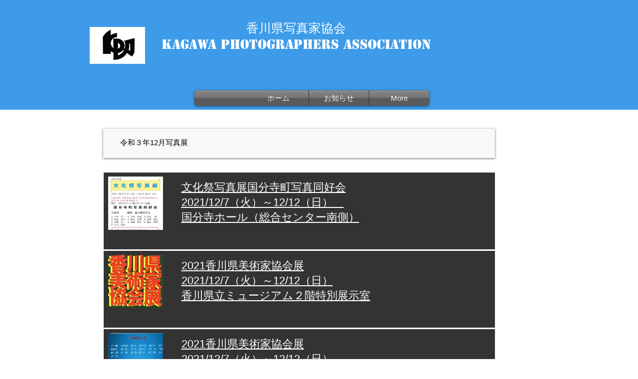

--- FILE ---
content_type: text/html; charset=UTF-8
request_url: https://www.kpa-kagawa.com/%E8%A4%87%E8%A3%BD-%E4%BB%A4%E5%92%8C3%E5%B9%B411%E6%9C%88%E5%86%99%E7%9C%9F%E5%B1%95
body_size: 207442
content:
<!DOCTYPE html>
<html lang="ja">
<head>
  
  <!-- SEO Tags -->
  <title>令和3年12月写真展 | 香川県写真家協会</title>
  <link rel="canonical" href="https://www.kpa-kagawa.com/%E8%A4%87%E8%A3%BD-%E4%BB%A4%E5%92%8C3%E5%B9%B411%E6%9C%88%E5%86%99%E7%9C%9F%E5%B1%95"/>
  <meta property="og:title" content="令和3年12月写真展 | 香川県写真家協会"/>
  <meta property="og:url" content="https://www.kpa-kagawa.com/%E8%A4%87%E8%A3%BD-%E4%BB%A4%E5%92%8C3%E5%B9%B411%E6%9C%88%E5%86%99%E7%9C%9F%E5%B1%95"/>
  <meta property="og:site_name" content="香川県写真家協会"/>
  <meta property="og:type" content="website"/>
  <meta name="twitter:card" content="summary_large_image"/>
  <meta name="twitter:title" content="令和3年12月写真展 | 香川県写真家協会"/>

  
  <meta charset='utf-8'>
  <meta name="viewport" content="width=device-width, initial-scale=1" id="wixDesktopViewport" />
  <meta http-equiv="X-UA-Compatible" content="IE=edge">
  <meta name="generator" content="Wix.com Website Builder"/>

  <link rel="icon" sizes="192x192" href="https://static.wixstatic.com/media/7022b3_e4f4a62448be490b898af0923ca2c5d8%7Emv2.jpg/v1/fill/w_192%2Ch_192%2Clg_1%2Cusm_0.66_1.00_0.01/7022b3_e4f4a62448be490b898af0923ca2c5d8%7Emv2.jpg" type="image/jpeg"/>
  <link rel="shortcut icon" href="https://static.wixstatic.com/media/7022b3_e4f4a62448be490b898af0923ca2c5d8%7Emv2.jpg/v1/fill/w_192%2Ch_192%2Clg_1%2Cusm_0.66_1.00_0.01/7022b3_e4f4a62448be490b898af0923ca2c5d8%7Emv2.jpg" type="image/jpeg"/>
  <link rel="apple-touch-icon" href="https://static.wixstatic.com/media/7022b3_e4f4a62448be490b898af0923ca2c5d8%7Emv2.jpg/v1/fill/w_180%2Ch_180%2Clg_1%2Cusm_0.66_1.00_0.01/7022b3_e4f4a62448be490b898af0923ca2c5d8%7Emv2.jpg" type="image/jpeg"/>

  <!-- Safari Pinned Tab Icon -->
  <!-- <link rel="mask-icon" href="https://static.wixstatic.com/media/7022b3_e4f4a62448be490b898af0923ca2c5d8%7Emv2.jpg/v1/fill/w_192%2Ch_192%2Clg_1%2Cusm_0.66_1.00_0.01/7022b3_e4f4a62448be490b898af0923ca2c5d8%7Emv2.jpg"> -->

  <!-- Original trials -->
  


  <!-- Segmenter Polyfill -->
  <script>
    if (!window.Intl || !window.Intl.Segmenter) {
      (function() {
        var script = document.createElement('script');
        script.src = 'https://static.parastorage.com/unpkg/@formatjs/intl-segmenter@11.7.10/polyfill.iife.js';
        document.head.appendChild(script);
      })();
    }
  </script>

  <!-- Legacy Polyfills -->
  <script nomodule="" src="https://static.parastorage.com/unpkg/core-js-bundle@3.2.1/minified.js"></script>
  <script nomodule="" src="https://static.parastorage.com/unpkg/focus-within-polyfill@5.0.9/dist/focus-within-polyfill.js"></script>

  <!-- Performance API Polyfills -->
  <script>
  (function () {
    var noop = function noop() {};
    if ("performance" in window === false) {
      window.performance = {};
    }
    window.performance.mark = performance.mark || noop;
    window.performance.measure = performance.measure || noop;
    if ("now" in window.performance === false) {
      var nowOffset = Date.now();
      if (performance.timing && performance.timing.navigationStart) {
        nowOffset = performance.timing.navigationStart;
      }
      window.performance.now = function now() {
        return Date.now() - nowOffset;
      };
    }
  })();
  </script>

  <!-- Globals Definitions -->
  <script>
    (function () {
      var now = Date.now()
      window.initialTimestamps = {
        initialTimestamp: now,
        initialRequestTimestamp: Math.round(performance.timeOrigin ? performance.timeOrigin : now - performance.now())
      }

      window.thunderboltTag = "QA_READY"
      window.thunderboltVersion = "1.16811.0"
    })();
  </script>

  <!-- Essential Viewer Model -->
  <script type="application/json" id="wix-essential-viewer-model">{"fleetConfig":{"fleetName":"thunderbolt-seo-renderer-gradual","type":"Rollout","code":1},"mode":{"qa":false,"enableTestApi":false,"debug":false,"ssrIndicator":false,"ssrOnly":false,"siteAssetsFallback":"enable","versionIndicator":false},"componentsLibrariesTopology":[{"artifactId":"editor-elements","namespace":"wixui","url":"https:\/\/static.parastorage.com\/services\/editor-elements\/1.14868.0"},{"artifactId":"editor-elements","namespace":"dsgnsys","url":"https:\/\/static.parastorage.com\/services\/editor-elements\/1.14868.0"}],"siteFeaturesConfigs":{"sessionManager":{"isRunningInDifferentSiteContext":false}},"language":{"userLanguage":"ja"},"siteAssets":{"clientTopology":{"mediaRootUrl":"https:\/\/static.wixstatic.com","scriptsUrl":"static.parastorage.com","staticMediaUrl":"https:\/\/static.wixstatic.com\/media","moduleRepoUrl":"https:\/\/static.parastorage.com\/unpkg","fileRepoUrl":"https:\/\/static.parastorage.com\/services","viewerAppsUrl":"https:\/\/viewer-apps.parastorage.com","viewerAssetsUrl":"https:\/\/viewer-assets.parastorage.com","siteAssetsUrl":"https:\/\/siteassets.parastorage.com","pageJsonServerUrls":["https:\/\/pages.parastorage.com","https:\/\/staticorigin.wixstatic.com","https:\/\/www.kpa-kagawa.com","https:\/\/fallback.wix.com\/wix-html-editor-pages-webapp\/page"],"pathOfTBModulesInFileRepoForFallback":"wix-thunderbolt\/dist\/"}},"siteFeatures":["accessibility","appMonitoring","assetsLoader","businessLogger","captcha","clickHandlerRegistrar","commonConfig","componentsLoader","componentsRegistry","consentPolicy","cyclicTabbing","domSelectors","environmentWixCodeSdk","environment","locationWixCodeSdk","mpaNavigation","navigationManager","navigationPhases","ooi","pages","panorama","renderer","reporter","router","scrollRestoration","seoWixCodeSdk","seo","sessionManager","siteMembersWixCodeSdk","siteMembers","siteScrollBlocker","siteWixCodeSdk","speculationRules","ssrCache","stores","structureApi","thunderboltInitializer","tpaCommons","translations","usedPlatformApis","warmupData","windowMessageRegistrar","windowWixCodeSdk","wixCustomElementComponent","wixEmbedsApi","componentsReact","platform"],"site":{"externalBaseUrl":"https:\/\/www.kpa-kagawa.com","isSEO":true},"media":{"staticMediaUrl":"https:\/\/static.wixstatic.com\/media","mediaRootUrl":"https:\/\/static.wixstatic.com\/","staticVideoUrl":"https:\/\/video.wixstatic.com\/"},"requestUrl":"https:\/\/www.kpa-kagawa.com\/%E8%A4%87%E8%A3%BD-%E4%BB%A4%E5%92%8C3%E5%B9%B411%E6%9C%88%E5%86%99%E7%9C%9F%E5%B1%95","rollout":{"siteAssetsVersionsRollout":false,"isDACRollout":0,"isTBRollout":true},"commonConfig":{"brand":"wix","host":"VIEWER","bsi":"","consentPolicy":{},"consentPolicyHeader":{},"siteRevision":"3465","renderingFlow":"NONE","language":"ja","locale":"ja-jp"},"interactionSampleRatio":0.01,"dynamicModelUrl":"https:\/\/www.kpa-kagawa.com\/_api\/v2\/dynamicmodel","accessTokensUrl":"https:\/\/www.kpa-kagawa.com\/_api\/v1\/access-tokens","isExcludedFromSecurityExperiments":false,"experiments":{"specs.thunderbolt.hardenFetchAndXHR":true,"specs.thunderbolt.securityExperiments":true}}</script>
  <script>window.viewerModel = JSON.parse(document.getElementById('wix-essential-viewer-model').textContent)</script>

  <script>
    window.commonConfig = viewerModel.commonConfig
  </script>

  
  <!-- BEGIN handleAccessTokens bundle -->

  <script data-url="https://static.parastorage.com/services/wix-thunderbolt/dist/handleAccessTokens.inline.4f2f9a53.bundle.min.js">(()=>{"use strict";function e(e){let{context:o,property:r,value:n,enumerable:i=!0}=e,c=e.get,l=e.set;if(!r||void 0===n&&!c&&!l)return new Error("property and value are required");let a=o||globalThis,s=a?.[r],u={};if(void 0!==n)u.value=n;else{if(c){let e=t(c);e&&(u.get=e)}if(l){let e=t(l);e&&(u.set=e)}}let p={...u,enumerable:i||!1,configurable:!1};void 0!==n&&(p.writable=!1);try{Object.defineProperty(a,r,p)}catch(e){return e instanceof TypeError?s:e}return s}function t(e,t){return"function"==typeof e?e:!0===e?.async&&"function"==typeof e.func?t?async function(t){return e.func(t)}:async function(){return e.func()}:"function"==typeof e?.func?e.func:void 0}try{e({property:"strictDefine",value:e})}catch{}try{e({property:"defineStrictObject",value:r})}catch{}try{e({property:"defineStrictMethod",value:n})}catch{}var o=["toString","toLocaleString","valueOf","constructor","prototype"];function r(t){let{context:n,property:c,propertiesToExclude:l=[],skipPrototype:a=!1,hardenPrototypePropertiesToExclude:s=[]}=t;if(!c)return new Error("property is required");let u=(n||globalThis)[c],p={},f=i(n,c);u&&("object"==typeof u||"function"==typeof u)&&Reflect.ownKeys(u).forEach(t=>{if(!l.includes(t)&&!o.includes(t)){let o=i(u,t);if(o&&(o.writable||o.configurable)){let{value:r,get:n,set:i,enumerable:c=!1}=o,l={};void 0!==r?l.value=r:n?l.get=n:i&&(l.set=i);try{let o=e({context:u,property:t,...l,enumerable:c});p[t]=o}catch(e){if(!(e instanceof TypeError))throw e;try{p[t]=o.value||o.get||o.set}catch{}}}}});let d={originalObject:u,originalProperties:p};if(!a&&void 0!==u?.prototype){let e=r({context:u,property:"prototype",propertiesToExclude:s,skipPrototype:!0});e instanceof Error||(d.originalPrototype=e?.originalObject,d.originalPrototypeProperties=e?.originalProperties)}return e({context:n,property:c,value:u,enumerable:f?.enumerable}),d}function n(t,o){let r=(o||globalThis)[t],n=i(o||globalThis,t);return r&&n&&(n.writable||n.configurable)?(Object.freeze(r),e({context:globalThis,property:t,value:r})):r}function i(e,t){if(e&&t)try{return Reflect.getOwnPropertyDescriptor(e,t)}catch{return}}function c(e){if("string"!=typeof e)return e;try{return decodeURIComponent(e).toLowerCase().trim()}catch{return e.toLowerCase().trim()}}function l(e,t){let o="";if("string"==typeof e)o=e.split("=")[0]?.trim()||"";else{if(!e||"string"!=typeof e.name)return!1;o=e.name}return t.has(c(o)||"")}function a(e,t){let o;return o="string"==typeof e?e.split(";").map(e=>e.trim()).filter(e=>e.length>0):e||[],o.filter(e=>!l(e,t))}var s=null;function u(){return null===s&&(s=typeof Document>"u"?void 0:Object.getOwnPropertyDescriptor(Document.prototype,"cookie")),s}function p(t,o){if(!globalThis?.cookieStore)return;let r=globalThis.cookieStore.get.bind(globalThis.cookieStore),n=globalThis.cookieStore.getAll.bind(globalThis.cookieStore),i=globalThis.cookieStore.set.bind(globalThis.cookieStore),c=globalThis.cookieStore.delete.bind(globalThis.cookieStore);return e({context:globalThis.CookieStore.prototype,property:"get",value:async function(e){return l(("string"==typeof e?e:e.name)||"",t)?null:r.call(this,e)},enumerable:!0}),e({context:globalThis.CookieStore.prototype,property:"getAll",value:async function(){return a(await n.apply(this,Array.from(arguments)),t)},enumerable:!0}),e({context:globalThis.CookieStore.prototype,property:"set",value:async function(){let e=Array.from(arguments);if(!l(1===e.length?e[0].name:e[0],t))return i.apply(this,e);o&&console.warn(o)},enumerable:!0}),e({context:globalThis.CookieStore.prototype,property:"delete",value:async function(){let e=Array.from(arguments);if(!l(1===e.length?e[0].name:e[0],t))return c.apply(this,e)},enumerable:!0}),e({context:globalThis.cookieStore,property:"prototype",value:globalThis.CookieStore.prototype,enumerable:!1}),e({context:globalThis,property:"cookieStore",value:globalThis.cookieStore,enumerable:!0}),{get:r,getAll:n,set:i,delete:c}}var f=["TextEncoder","TextDecoder","XMLHttpRequestEventTarget","EventTarget","URL","JSON","Reflect","Object","Array","Map","Set","WeakMap","WeakSet","Promise","Symbol","Error"],d=["addEventListener","removeEventListener","dispatchEvent","encodeURI","encodeURIComponent","decodeURI","decodeURIComponent"];const y=(e,t)=>{try{const o=t?t.get.call(document):document.cookie;return o.split(";").map(e=>e.trim()).filter(t=>t?.startsWith(e))[0]?.split("=")[1]}catch(e){return""}},g=(e="",t="",o="/")=>`${e}=; ${t?`domain=${t};`:""} max-age=0; path=${o}; expires=Thu, 01 Jan 1970 00:00:01 GMT`;function m(){(function(){if("undefined"!=typeof window){const e=performance.getEntriesByType("navigation")[0];return"back_forward"===(e?.type||"")}return!1})()&&function(){const{counter:e}=function(){const e=b("getItem");if(e){const[t,o]=e.split("-"),r=o?parseInt(o,10):0;if(r>=3){const e=t?Number(t):0;if(Date.now()-e>6e4)return{counter:0}}return{counter:r}}return{counter:0}}();e<3?(!function(e=1){b("setItem",`${Date.now()}-${e}`)}(e+1),window.location.reload()):console.error("ATS: Max reload attempts reached")}()}function b(e,t){try{return sessionStorage[e]("reload",t||"")}catch(e){console.error("ATS: Error calling sessionStorage:",e)}}const h="client-session-bind",v="sec-fetch-unsupported",{experiments:w}=window.viewerModel,T=[h,"client-binding",v,"svSession","smSession","server-session-bind","wixSession2","wixSession3"].map(e=>e.toLowerCase()),{cookie:S}=function(t,o){let r=new Set(t);return e({context:document,property:"cookie",set:{func:e=>function(e,t,o,r){let n=u(),i=c(t.split(";")[0]||"")||"";[...o].every(e=>!i.startsWith(e.toLowerCase()))&&n?.set?n.set.call(e,t):r&&console.warn(r)}(document,e,r,o)},get:{func:()=>function(e,t){let o=u();if(!o?.get)throw new Error("Cookie descriptor or getter not available");return a(o.get.call(e),t).join("; ")}(document,r)},enumerable:!0}),{cookieStore:p(r,o),cookie:u()}}(T),k="tbReady",x="security_overrideGlobals",{experiments:E,siteFeaturesConfigs:C,accessTokensUrl:P}=window.viewerModel,R=P,M={},O=(()=>{const e=y(h,S);if(w["specs.thunderbolt.browserCacheReload"]){y(v,S)||e?b("removeItem"):m()}return(()=>{const e=g(h),t=g(h,location.hostname);S.set.call(document,e),S.set.call(document,t)})(),e})();O&&(M["client-binding"]=O);const D=fetch;addEventListener(k,function e(t){const{logger:o}=t.detail;try{window.tb.init({fetch:D,fetchHeaders:M})}catch(e){const t=new Error("TB003");o.meter(`${x}_${t.message}`,{paramsOverrides:{errorType:x,eventString:t.message}}),window?.viewerModel?.mode.debug&&console.error(e)}finally{removeEventListener(k,e)}}),E["specs.thunderbolt.hardenFetchAndXHR"]||(window.fetchDynamicModel=()=>C.sessionManager.isRunningInDifferentSiteContext?Promise.resolve({}):fetch(R,{credentials:"same-origin",headers:M}).then(function(e){if(!e.ok)throw new Error(`[${e.status}]${e.statusText}`);return e.json()}),window.dynamicModelPromise=window.fetchDynamicModel())})();
//# sourceMappingURL=https://static.parastorage.com/services/wix-thunderbolt/dist/handleAccessTokens.inline.4f2f9a53.bundle.min.js.map</script>

<!-- END handleAccessTokens bundle -->

<!-- BEGIN overrideGlobals bundle -->

<script data-url="https://static.parastorage.com/services/wix-thunderbolt/dist/overrideGlobals.inline.ec13bfcf.bundle.min.js">(()=>{"use strict";function e(e){let{context:r,property:o,value:n,enumerable:i=!0}=e,c=e.get,a=e.set;if(!o||void 0===n&&!c&&!a)return new Error("property and value are required");let l=r||globalThis,u=l?.[o],s={};if(void 0!==n)s.value=n;else{if(c){let e=t(c);e&&(s.get=e)}if(a){let e=t(a);e&&(s.set=e)}}let p={...s,enumerable:i||!1,configurable:!1};void 0!==n&&(p.writable=!1);try{Object.defineProperty(l,o,p)}catch(e){return e instanceof TypeError?u:e}return u}function t(e,t){return"function"==typeof e?e:!0===e?.async&&"function"==typeof e.func?t?async function(t){return e.func(t)}:async function(){return e.func()}:"function"==typeof e?.func?e.func:void 0}try{e({property:"strictDefine",value:e})}catch{}try{e({property:"defineStrictObject",value:o})}catch{}try{e({property:"defineStrictMethod",value:n})}catch{}var r=["toString","toLocaleString","valueOf","constructor","prototype"];function o(t){let{context:n,property:c,propertiesToExclude:a=[],skipPrototype:l=!1,hardenPrototypePropertiesToExclude:u=[]}=t;if(!c)return new Error("property is required");let s=(n||globalThis)[c],p={},f=i(n,c);s&&("object"==typeof s||"function"==typeof s)&&Reflect.ownKeys(s).forEach(t=>{if(!a.includes(t)&&!r.includes(t)){let r=i(s,t);if(r&&(r.writable||r.configurable)){let{value:o,get:n,set:i,enumerable:c=!1}=r,a={};void 0!==o?a.value=o:n?a.get=n:i&&(a.set=i);try{let r=e({context:s,property:t,...a,enumerable:c});p[t]=r}catch(e){if(!(e instanceof TypeError))throw e;try{p[t]=r.value||r.get||r.set}catch{}}}}});let d={originalObject:s,originalProperties:p};if(!l&&void 0!==s?.prototype){let e=o({context:s,property:"prototype",propertiesToExclude:u,skipPrototype:!0});e instanceof Error||(d.originalPrototype=e?.originalObject,d.originalPrototypeProperties=e?.originalProperties)}return e({context:n,property:c,value:s,enumerable:f?.enumerable}),d}function n(t,r){let o=(r||globalThis)[t],n=i(r||globalThis,t);return o&&n&&(n.writable||n.configurable)?(Object.freeze(o),e({context:globalThis,property:t,value:o})):o}function i(e,t){if(e&&t)try{return Reflect.getOwnPropertyDescriptor(e,t)}catch{return}}function c(e){if("string"!=typeof e)return e;try{return decodeURIComponent(e).toLowerCase().trim()}catch{return e.toLowerCase().trim()}}function a(e,t){return e instanceof Headers?e.forEach((r,o)=>{l(o,t)||e.delete(o)}):Object.keys(e).forEach(r=>{l(r,t)||delete e[r]}),e}function l(e,t){return!t.has(c(e)||"")}function u(e,t){let r=!0,o=function(e){let t,r;if(globalThis.Request&&e instanceof Request)t=e.url;else{if("function"!=typeof e?.toString)throw new Error("Unsupported type for url");t=e.toString()}try{return new URL(t).pathname}catch{return r=t.replace(/#.+/gi,"").split("?").shift(),r.startsWith("/")?r:`/${r}`}}(e),n=c(o);return n&&t.some(e=>n.includes(e))&&(r=!1),r}function s(t,r,o){let n=fetch,i=XMLHttpRequest,c=new Set(r);function s(){let e=new i,r=e.open,n=e.setRequestHeader;return e.open=function(){let n=Array.from(arguments),i=n[1];if(n.length<2||u(i,t))return r.apply(e,n);throw new Error(o||`Request not allowed for path ${i}`)},e.setRequestHeader=function(t,r){l(decodeURIComponent(t),c)&&n.call(e,t,r)},e}return e({property:"fetch",value:function(){let e=function(e,t){return globalThis.Request&&e[0]instanceof Request&&e[0]?.headers?a(e[0].headers,t):e[1]?.headers&&a(e[1].headers,t),e}(arguments,c);return u(arguments[0],t)?n.apply(globalThis,Array.from(e)):new Promise((e,t)=>{t(new Error(o||`Request not allowed for path ${arguments[0]}`))})},enumerable:!0}),e({property:"XMLHttpRequest",value:s,enumerable:!0}),Object.keys(i).forEach(e=>{s[e]=i[e]}),{fetch:n,XMLHttpRequest:i}}var p=["TextEncoder","TextDecoder","XMLHttpRequestEventTarget","EventTarget","URL","JSON","Reflect","Object","Array","Map","Set","WeakMap","WeakSet","Promise","Symbol","Error"],f=["addEventListener","removeEventListener","dispatchEvent","encodeURI","encodeURIComponent","decodeURI","decodeURIComponent"];const d=function(){let t=globalThis.open,r=document.open;function o(e,r,o){let n="string"!=typeof e,i=t.call(window,e,r,o);return n||e&&function(e){return e.startsWith("//")&&/(?:[a-z0-9](?:[a-z0-9-]{0,61}[a-z0-9])?\.)+[a-z0-9][a-z0-9-]{0,61}[a-z0-9]/g.test(`${location.protocol}:${e}`)&&(e=`${location.protocol}${e}`),!e.startsWith("http")||new URL(e).hostname===location.hostname}(e)?{}:i}return e({property:"open",value:o,context:globalThis,enumerable:!0}),e({property:"open",value:function(e,t,n){return e?o(e,t,n):r.call(document,e||"",t||"",n||"")},context:document,enumerable:!0}),{open:t,documentOpen:r}},y=function(){let t=document.createElement,r=Element.prototype.setAttribute,o=Element.prototype.setAttributeNS;return e({property:"createElement",context:document,value:function(n,i){let a=t.call(document,n,i);if("iframe"===c(n)){e({property:"srcdoc",context:a,get:()=>"",set:()=>{console.warn("`srcdoc` is not allowed in iframe elements.")}});let t=function(e,t){"srcdoc"!==e.toLowerCase()?r.call(a,e,t):console.warn("`srcdoc` attribute is not allowed to be set.")},n=function(e,t,r){"srcdoc"!==t.toLowerCase()?o.call(a,e,t,r):console.warn("`srcdoc` attribute is not allowed to be set.")};a.setAttribute=t,a.setAttributeNS=n}return a},enumerable:!0}),{createElement:t,setAttribute:r,setAttributeNS:o}},m=["client-binding"],b=["/_api/v1/access-tokens","/_api/v2/dynamicmodel","/_api/one-app-session-web/v3/businesses"],h=function(){let t=setTimeout,r=setInterval;return o("setTimeout",0,globalThis),o("setInterval",0,globalThis),{setTimeout:t,setInterval:r};function o(t,r,o){let n=o||globalThis,i=n[t];if(!i||"function"!=typeof i)throw new Error(`Function ${t} not found or is not a function`);e({property:t,value:function(){let e=Array.from(arguments);if("string"!=typeof e[r])return i.apply(n,e);console.warn(`Calling ${t} with a String Argument at index ${r} is not allowed`)},context:o,enumerable:!0})}},v=function(){if(navigator&&"serviceWorker"in navigator){let t=navigator.serviceWorker.register;return e({context:navigator.serviceWorker,property:"register",value:function(){console.log("Service worker registration is not allowed")},enumerable:!0}),{register:t}}return{}};performance.mark("overrideGlobals started");const{isExcludedFromSecurityExperiments:g,experiments:w}=window.viewerModel,E=!g&&w["specs.thunderbolt.securityExperiments"];try{d(),E&&y(),w["specs.thunderbolt.hardenFetchAndXHR"]&&E&&s(b,m),v(),(e=>{let t=[],r=[];r=r.concat(["TextEncoder","TextDecoder"]),e&&(r=r.concat(["XMLHttpRequestEventTarget","EventTarget"])),r=r.concat(["URL","JSON"]),e&&(t=t.concat(["addEventListener","removeEventListener"])),t=t.concat(["encodeURI","encodeURIComponent","decodeURI","decodeURIComponent"]),r=r.concat(["String","Number"]),e&&r.push("Object"),r=r.concat(["Reflect"]),t.forEach(e=>{n(e),["addEventListener","removeEventListener"].includes(e)&&n(e,document)}),r.forEach(e=>{o({property:e})})})(E),E&&h()}catch(e){window?.viewerModel?.mode.debug&&console.error(e);const t=new Error("TB006");window.fedops?.reportError(t,"security_overrideGlobals"),window.Sentry?window.Sentry.captureException(t):globalThis.defineStrictProperty("sentryBuffer",[t],window,!1)}performance.mark("overrideGlobals ended")})();
//# sourceMappingURL=https://static.parastorage.com/services/wix-thunderbolt/dist/overrideGlobals.inline.ec13bfcf.bundle.min.js.map</script>

<!-- END overrideGlobals bundle -->


  
  <script>
    window.commonConfig = viewerModel.commonConfig

	
  </script>

  <!-- Initial CSS -->
  <style data-url="https://static.parastorage.com/services/wix-thunderbolt/dist/main.347af09f.min.css">@keyframes slide-horizontal-new{0%{transform:translateX(100%)}}@keyframes slide-horizontal-old{80%{opacity:1}to{opacity:0;transform:translateX(-100%)}}@keyframes slide-vertical-new{0%{transform:translateY(-100%)}}@keyframes slide-vertical-old{80%{opacity:1}to{opacity:0;transform:translateY(100%)}}@keyframes out-in-new{0%{opacity:0}}@keyframes out-in-old{to{opacity:0}}:root:active-view-transition{view-transition-name:none}::view-transition{pointer-events:none}:root:active-view-transition::view-transition-new(page-group),:root:active-view-transition::view-transition-old(page-group){animation-duration:.6s;cursor:wait;pointer-events:all}:root:active-view-transition-type(SlideHorizontal)::view-transition-old(page-group){animation:slide-horizontal-old .6s cubic-bezier(.83,0,.17,1) forwards;mix-blend-mode:normal}:root:active-view-transition-type(SlideHorizontal)::view-transition-new(page-group){animation:slide-horizontal-new .6s cubic-bezier(.83,0,.17,1) backwards;mix-blend-mode:normal}:root:active-view-transition-type(SlideVertical)::view-transition-old(page-group){animation:slide-vertical-old .6s cubic-bezier(.83,0,.17,1) forwards;mix-blend-mode:normal}:root:active-view-transition-type(SlideVertical)::view-transition-new(page-group){animation:slide-vertical-new .6s cubic-bezier(.83,0,.17,1) backwards;mix-blend-mode:normal}:root:active-view-transition-type(OutIn)::view-transition-old(page-group){animation:out-in-old .35s cubic-bezier(.22,1,.36,1) forwards}:root:active-view-transition-type(OutIn)::view-transition-new(page-group){animation:out-in-new .35s cubic-bezier(.64,0,.78,0) .35s backwards}@media(prefers-reduced-motion:reduce){::view-transition-group(*),::view-transition-new(*),::view-transition-old(*){animation:none!important}}body,html{background:transparent;border:0;margin:0;outline:0;padding:0;vertical-align:baseline}body{--scrollbar-width:0px;font-family:Arial,Helvetica,sans-serif;font-size:10px}body,html{height:100%}body{overflow-x:auto;overflow-y:scroll}body:not(.responsive) #site-root{min-width:var(--site-width);width:100%}body:not([data-js-loaded]) [data-hide-prejs]{visibility:hidden}interact-element{display:contents}#SITE_CONTAINER{position:relative}:root{--one-unit:1vw;--section-max-width:9999px;--spx-stopper-max:9999px;--spx-stopper-min:0px;--browser-zoom:1}@supports(-webkit-appearance:none) and (stroke-color:transparent){:root{--safari-sticky-fix:opacity;--experimental-safari-sticky-fix:translateZ(0)}}@supports(container-type:inline-size){:root{--one-unit:1cqw}}[id^=oldHoverBox-]{mix-blend-mode:plus-lighter;transition:opacity .5s ease,visibility .5s ease}[data-mesh-id$=inlineContent-gridContainer]:has(>[id^=oldHoverBox-]){isolation:isolate}</style>
<style data-url="https://static.parastorage.com/services/wix-thunderbolt/dist/main.renderer.25146d00.min.css">a,abbr,acronym,address,applet,b,big,blockquote,button,caption,center,cite,code,dd,del,dfn,div,dl,dt,em,fieldset,font,footer,form,h1,h2,h3,h4,h5,h6,header,i,iframe,img,ins,kbd,label,legend,li,nav,object,ol,p,pre,q,s,samp,section,small,span,strike,strong,sub,sup,table,tbody,td,tfoot,th,thead,title,tr,tt,u,ul,var{background:transparent;border:0;margin:0;outline:0;padding:0;vertical-align:baseline}input,select,textarea{box-sizing:border-box;font-family:Helvetica,Arial,sans-serif}ol,ul{list-style:none}blockquote,q{quotes:none}ins{text-decoration:none}del{text-decoration:line-through}table{border-collapse:collapse;border-spacing:0}a{cursor:pointer;text-decoration:none}.testStyles{overflow-y:hidden}.reset-button{-webkit-appearance:none;background:none;border:0;color:inherit;font:inherit;line-height:normal;outline:0;overflow:visible;padding:0;-webkit-user-select:none;-moz-user-select:none;-ms-user-select:none}:focus{outline:none}body.device-mobile-optimized:not(.disable-site-overflow){overflow-x:hidden;overflow-y:scroll}body.device-mobile-optimized:not(.responsive) #SITE_CONTAINER{margin-left:auto;margin-right:auto;overflow-x:visible;position:relative;width:320px}body.device-mobile-optimized:not(.responsive):not(.blockSiteScrolling) #SITE_CONTAINER{margin-top:0}body.device-mobile-optimized>*{max-width:100%!important}body.device-mobile-optimized #site-root{overflow-x:hidden;overflow-y:hidden}@supports(overflow:clip){body.device-mobile-optimized #site-root{overflow-x:clip;overflow-y:clip}}body.device-mobile-non-optimized #SITE_CONTAINER #site-root{overflow-x:clip;overflow-y:clip}body.device-mobile-non-optimized.fullScreenMode{background-color:#5f6360}body.device-mobile-non-optimized.fullScreenMode #MOBILE_ACTIONS_MENU,body.device-mobile-non-optimized.fullScreenMode #SITE_BACKGROUND,body.device-mobile-non-optimized.fullScreenMode #site-root,body.fullScreenMode #WIX_ADS{visibility:hidden}body.fullScreenMode{overflow-x:hidden!important;overflow-y:hidden!important}body.fullScreenMode.device-mobile-optimized #TINY_MENU{opacity:0;pointer-events:none}body.fullScreenMode-scrollable.device-mobile-optimized{overflow-x:hidden!important;overflow-y:auto!important}body.fullScreenMode-scrollable.device-mobile-optimized #masterPage,body.fullScreenMode-scrollable.device-mobile-optimized #site-root{overflow-x:hidden!important;overflow-y:hidden!important}body.fullScreenMode-scrollable.device-mobile-optimized #SITE_BACKGROUND,body.fullScreenMode-scrollable.device-mobile-optimized #masterPage{height:auto!important}body.fullScreenMode-scrollable.device-mobile-optimized #masterPage.mesh-layout{height:0!important}body.blockSiteScrolling,body.siteScrollingBlocked{position:fixed;width:100%}body.siteScrollingBlockedIOSFix{overflow:hidden!important}body.blockSiteScrolling #SITE_CONTAINER{margin-top:calc(var(--blocked-site-scroll-margin-top)*-1)}#site-root{margin:0 auto;min-height:100%;position:relative;top:var(--wix-ads-height)}#site-root img:not([src]){visibility:hidden}#site-root svg img:not([src]){visibility:visible}.auto-generated-link{color:inherit}#SCROLL_TO_BOTTOM,#SCROLL_TO_TOP{height:0}.has-click-trigger{cursor:pointer}.fullScreenOverlay{bottom:0;display:flex;justify-content:center;left:0;overflow-y:hidden;position:fixed;right:0;top:-60px;z-index:1005}.fullScreenOverlay>.fullScreenOverlayContent{bottom:0;left:0;margin:0 auto;overflow:hidden;position:absolute;right:0;top:60px;transform:translateZ(0)}[data-mesh-id$=centeredContent],[data-mesh-id$=form],[data-mesh-id$=inlineContent]{pointer-events:none;position:relative}[data-mesh-id$=-gridWrapper],[data-mesh-id$=-rotated-wrapper]{pointer-events:none}[data-mesh-id$=-gridContainer]>*,[data-mesh-id$=-rotated-wrapper]>*,[data-mesh-id$=inlineContent]>:not([data-mesh-id$=-gridContainer]){pointer-events:auto}.device-mobile-optimized #masterPage.mesh-layout #SOSP_CONTAINER_CUSTOM_ID{grid-area:2/1/3/2;-ms-grid-row:2;position:relative}#masterPage.mesh-layout{-ms-grid-rows:max-content max-content min-content max-content;-ms-grid-columns:100%;align-items:start;display:-ms-grid;display:grid;grid-template-columns:100%;grid-template-rows:max-content max-content min-content max-content;justify-content:stretch}#masterPage.mesh-layout #PAGES_CONTAINER,#masterPage.mesh-layout #SITE_FOOTER-placeholder,#masterPage.mesh-layout #SITE_FOOTER_WRAPPER,#masterPage.mesh-layout #SITE_HEADER-placeholder,#masterPage.mesh-layout #SITE_HEADER_WRAPPER,#masterPage.mesh-layout #SOSP_CONTAINER_CUSTOM_ID[data-state~=mobileView],#masterPage.mesh-layout #soapAfterPagesContainer,#masterPage.mesh-layout #soapBeforePagesContainer{-ms-grid-row-align:start;-ms-grid-column-align:start;-ms-grid-column:1}#masterPage.mesh-layout #SITE_HEADER-placeholder,#masterPage.mesh-layout #SITE_HEADER_WRAPPER{grid-area:1/1/2/2;-ms-grid-row:1}#masterPage.mesh-layout #PAGES_CONTAINER,#masterPage.mesh-layout #soapAfterPagesContainer,#masterPage.mesh-layout #soapBeforePagesContainer{grid-area:3/1/4/2;-ms-grid-row:3}#masterPage.mesh-layout #soapAfterPagesContainer,#masterPage.mesh-layout #soapBeforePagesContainer{width:100%}#masterPage.mesh-layout #PAGES_CONTAINER{align-self:stretch}#masterPage.mesh-layout main#PAGES_CONTAINER{display:block}#masterPage.mesh-layout #SITE_FOOTER-placeholder,#masterPage.mesh-layout #SITE_FOOTER_WRAPPER{grid-area:4/1/5/2;-ms-grid-row:4}#masterPage.mesh-layout #SITE_PAGES,#masterPage.mesh-layout [data-mesh-id=PAGES_CONTAINERcenteredContent],#masterPage.mesh-layout [data-mesh-id=PAGES_CONTAINERinlineContent]{height:100%}#masterPage.mesh-layout.desktop>*{width:100%}#masterPage.mesh-layout #PAGES_CONTAINER,#masterPage.mesh-layout #SITE_FOOTER,#masterPage.mesh-layout #SITE_FOOTER_WRAPPER,#masterPage.mesh-layout #SITE_HEADER,#masterPage.mesh-layout #SITE_HEADER_WRAPPER,#masterPage.mesh-layout #SITE_PAGES,#masterPage.mesh-layout #masterPageinlineContent{position:relative}#masterPage.mesh-layout #SITE_HEADER{grid-area:1/1/2/2}#masterPage.mesh-layout #SITE_FOOTER{grid-area:4/1/5/2}#masterPage.mesh-layout.overflow-x-clip #SITE_FOOTER,#masterPage.mesh-layout.overflow-x-clip #SITE_HEADER{overflow-x:clip}[data-z-counter]{z-index:0}[data-z-counter="0"]{z-index:auto}.wixSiteProperties{-webkit-font-smoothing:antialiased;-moz-osx-font-smoothing:grayscale}:root{--wst-button-color-fill-primary:rgb(var(--color_48));--wst-button-color-border-primary:rgb(var(--color_49));--wst-button-color-text-primary:rgb(var(--color_50));--wst-button-color-fill-primary-hover:rgb(var(--color_51));--wst-button-color-border-primary-hover:rgb(var(--color_52));--wst-button-color-text-primary-hover:rgb(var(--color_53));--wst-button-color-fill-primary-disabled:rgb(var(--color_54));--wst-button-color-border-primary-disabled:rgb(var(--color_55));--wst-button-color-text-primary-disabled:rgb(var(--color_56));--wst-button-color-fill-secondary:rgb(var(--color_57));--wst-button-color-border-secondary:rgb(var(--color_58));--wst-button-color-text-secondary:rgb(var(--color_59));--wst-button-color-fill-secondary-hover:rgb(var(--color_60));--wst-button-color-border-secondary-hover:rgb(var(--color_61));--wst-button-color-text-secondary-hover:rgb(var(--color_62));--wst-button-color-fill-secondary-disabled:rgb(var(--color_63));--wst-button-color-border-secondary-disabled:rgb(var(--color_64));--wst-button-color-text-secondary-disabled:rgb(var(--color_65));--wst-color-fill-base-1:rgb(var(--color_36));--wst-color-fill-base-2:rgb(var(--color_37));--wst-color-fill-base-shade-1:rgb(var(--color_38));--wst-color-fill-base-shade-2:rgb(var(--color_39));--wst-color-fill-base-shade-3:rgb(var(--color_40));--wst-color-fill-accent-1:rgb(var(--color_41));--wst-color-fill-accent-2:rgb(var(--color_42));--wst-color-fill-accent-3:rgb(var(--color_43));--wst-color-fill-accent-4:rgb(var(--color_44));--wst-color-fill-background-primary:rgb(var(--color_11));--wst-color-fill-background-secondary:rgb(var(--color_12));--wst-color-text-primary:rgb(var(--color_15));--wst-color-text-secondary:rgb(var(--color_14));--wst-color-action:rgb(var(--color_18));--wst-color-disabled:rgb(var(--color_39));--wst-color-title:rgb(var(--color_45));--wst-color-subtitle:rgb(var(--color_46));--wst-color-line:rgb(var(--color_47));--wst-font-style-h2:var(--font_2);--wst-font-style-h3:var(--font_3);--wst-font-style-h4:var(--font_4);--wst-font-style-h5:var(--font_5);--wst-font-style-h6:var(--font_6);--wst-font-style-body-large:var(--font_7);--wst-font-style-body-medium:var(--font_8);--wst-font-style-body-small:var(--font_9);--wst-font-style-body-x-small:var(--font_10);--wst-color-custom-1:rgb(var(--color_13));--wst-color-custom-2:rgb(var(--color_16));--wst-color-custom-3:rgb(var(--color_17));--wst-color-custom-4:rgb(var(--color_19));--wst-color-custom-5:rgb(var(--color_20));--wst-color-custom-6:rgb(var(--color_21));--wst-color-custom-7:rgb(var(--color_22));--wst-color-custom-8:rgb(var(--color_23));--wst-color-custom-9:rgb(var(--color_24));--wst-color-custom-10:rgb(var(--color_25));--wst-color-custom-11:rgb(var(--color_26));--wst-color-custom-12:rgb(var(--color_27));--wst-color-custom-13:rgb(var(--color_28));--wst-color-custom-14:rgb(var(--color_29));--wst-color-custom-15:rgb(var(--color_30));--wst-color-custom-16:rgb(var(--color_31));--wst-color-custom-17:rgb(var(--color_32));--wst-color-custom-18:rgb(var(--color_33));--wst-color-custom-19:rgb(var(--color_34));--wst-color-custom-20:rgb(var(--color_35))}.wix-presets-wrapper{display:contents}</style>

  <meta name="format-detection" content="telephone=no">
  <meta name="skype_toolbar" content="skype_toolbar_parser_compatible">
  
  

  

  

  <!-- head performance data start -->
  
  <!-- head performance data end -->
  

    


    
<style data-href="https://static.parastorage.com/services/editor-elements-library/dist/thunderbolt/rb_wixui.thunderbolt_bootstrap.a1b00b19.min.css">.cwL6XW{cursor:pointer}.sNF2R0{opacity:0}.hLoBV3{transition:opacity var(--transition-duration) cubic-bezier(.37,0,.63,1)}.Rdf41z,.hLoBV3{opacity:1}.ftlZWo{transition:opacity var(--transition-duration) cubic-bezier(.37,0,.63,1)}.ATGlOr,.ftlZWo{opacity:0}.KQSXD0{transition:opacity var(--transition-duration) cubic-bezier(.64,0,.78,0)}.KQSXD0,.pagQKE{opacity:1}._6zG5H{opacity:0;transition:opacity var(--transition-duration) cubic-bezier(.22,1,.36,1)}.BB49uC{transform:translateX(100%)}.j9xE1V{transition:transform var(--transition-duration) cubic-bezier(.87,0,.13,1)}.ICs7Rs,.j9xE1V{transform:translateX(0)}.DxijZJ{transition:transform var(--transition-duration) cubic-bezier(.87,0,.13,1)}.B5kjYq,.DxijZJ{transform:translateX(-100%)}.cJijIV{transition:transform var(--transition-duration) cubic-bezier(.87,0,.13,1)}.cJijIV,.hOxaWM{transform:translateX(0)}.T9p3fN{transform:translateX(100%);transition:transform var(--transition-duration) cubic-bezier(.87,0,.13,1)}.qDxYJm{transform:translateY(100%)}.aA9V0P{transition:transform var(--transition-duration) cubic-bezier(.87,0,.13,1)}.YPXPAS,.aA9V0P{transform:translateY(0)}.Xf2zsA{transition:transform var(--transition-duration) cubic-bezier(.87,0,.13,1)}.Xf2zsA,.y7Kt7s{transform:translateY(-100%)}.EeUgMu{transition:transform var(--transition-duration) cubic-bezier(.87,0,.13,1)}.EeUgMu,.fdHrtm{transform:translateY(0)}.WIFaG4{transform:translateY(100%);transition:transform var(--transition-duration) cubic-bezier(.87,0,.13,1)}body:not(.responsive) .JsJXaX{overflow-x:clip}:root:active-view-transition .JsJXaX{view-transition-name:page-group}.AnQkDU{display:grid;grid-template-columns:1fr;grid-template-rows:1fr;height:100%}.AnQkDU>div{align-self:stretch!important;grid-area:1/1/2/2;justify-self:stretch!important}.StylableButton2545352419__root{-archetype:box;border:none;box-sizing:border-box;cursor:pointer;display:block;height:100%;min-height:10px;min-width:10px;padding:0;touch-action:manipulation;width:100%}.StylableButton2545352419__root[disabled]{pointer-events:none}.StylableButton2545352419__root:not(:hover):not([disabled]).StylableButton2545352419--hasBackgroundColor{background-color:var(--corvid-background-color)!important}.StylableButton2545352419__root:hover:not([disabled]).StylableButton2545352419--hasHoverBackgroundColor{background-color:var(--corvid-hover-background-color)!important}.StylableButton2545352419__root:not(:hover)[disabled].StylableButton2545352419--hasDisabledBackgroundColor{background-color:var(--corvid-disabled-background-color)!important}.StylableButton2545352419__root:not(:hover):not([disabled]).StylableButton2545352419--hasBorderColor{border-color:var(--corvid-border-color)!important}.StylableButton2545352419__root:hover:not([disabled]).StylableButton2545352419--hasHoverBorderColor{border-color:var(--corvid-hover-border-color)!important}.StylableButton2545352419__root:not(:hover)[disabled].StylableButton2545352419--hasDisabledBorderColor{border-color:var(--corvid-disabled-border-color)!important}.StylableButton2545352419__root.StylableButton2545352419--hasBorderRadius{border-radius:var(--corvid-border-radius)!important}.StylableButton2545352419__root.StylableButton2545352419--hasBorderWidth{border-width:var(--corvid-border-width)!important}.StylableButton2545352419__root:not(:hover):not([disabled]).StylableButton2545352419--hasColor,.StylableButton2545352419__root:not(:hover):not([disabled]).StylableButton2545352419--hasColor .StylableButton2545352419__label{color:var(--corvid-color)!important}.StylableButton2545352419__root:hover:not([disabled]).StylableButton2545352419--hasHoverColor,.StylableButton2545352419__root:hover:not([disabled]).StylableButton2545352419--hasHoverColor .StylableButton2545352419__label{color:var(--corvid-hover-color)!important}.StylableButton2545352419__root:not(:hover)[disabled].StylableButton2545352419--hasDisabledColor,.StylableButton2545352419__root:not(:hover)[disabled].StylableButton2545352419--hasDisabledColor .StylableButton2545352419__label{color:var(--corvid-disabled-color)!important}.StylableButton2545352419__link{-archetype:box;box-sizing:border-box;color:#000;text-decoration:none}.StylableButton2545352419__container{align-items:center;display:flex;flex-basis:auto;flex-direction:row;flex-grow:1;height:100%;justify-content:center;overflow:hidden;transition:all .2s ease,visibility 0s;width:100%}.StylableButton2545352419__label{-archetype:text;-controller-part-type:LayoutChildDisplayDropdown,LayoutFlexChildSpacing(first);max-width:100%;min-width:1.8em;overflow:hidden;text-align:center;text-overflow:ellipsis;transition:inherit;white-space:nowrap}.StylableButton2545352419__root.StylableButton2545352419--isMaxContent .StylableButton2545352419__label{text-overflow:unset}.StylableButton2545352419__root.StylableButton2545352419--isWrapText .StylableButton2545352419__label{min-width:10px;overflow-wrap:break-word;white-space:break-spaces;word-break:break-word}.StylableButton2545352419__icon{-archetype:icon;-controller-part-type:LayoutChildDisplayDropdown,LayoutFlexChildSpacing(last);flex-shrink:0;height:50px;min-width:1px;transition:inherit}.StylableButton2545352419__icon.StylableButton2545352419--override{display:block!important}.StylableButton2545352419__icon svg,.StylableButton2545352419__icon>span{display:flex;height:inherit;width:inherit}.StylableButton2545352419__root:not(:hover):not([disalbed]).StylableButton2545352419--hasIconColor .StylableButton2545352419__icon svg{fill:var(--corvid-icon-color)!important;stroke:var(--corvid-icon-color)!important}.StylableButton2545352419__root:hover:not([disabled]).StylableButton2545352419--hasHoverIconColor .StylableButton2545352419__icon svg{fill:var(--corvid-hover-icon-color)!important;stroke:var(--corvid-hover-icon-color)!important}.StylableButton2545352419__root:not(:hover)[disabled].StylableButton2545352419--hasDisabledIconColor .StylableButton2545352419__icon svg{fill:var(--corvid-disabled-icon-color)!important;stroke:var(--corvid-disabled-icon-color)!important}.aeyn4z{bottom:0;left:0;position:absolute;right:0;top:0}.qQrFOK{cursor:pointer}.VDJedC{-webkit-tap-highlight-color:rgba(0,0,0,0);fill:var(--corvid-fill-color,var(--fill));fill-opacity:var(--fill-opacity);stroke:var(--corvid-stroke-color,var(--stroke));stroke-opacity:var(--stroke-opacity);stroke-width:var(--stroke-width);filter:var(--drop-shadow,none);opacity:var(--opacity);transform:var(--flip)}.VDJedC,.VDJedC svg{bottom:0;left:0;position:absolute;right:0;top:0}.VDJedC svg{height:var(--svg-calculated-height,100%);margin:auto;padding:var(--svg-calculated-padding,0);width:var(--svg-calculated-width,100%)}.VDJedC svg:not([data-type=ugc]){overflow:visible}.l4CAhn *{vector-effect:non-scaling-stroke}.Z_l5lU{-webkit-text-size-adjust:100%;-moz-text-size-adjust:100%;text-size-adjust:100%}ol.font_100,ul.font_100{color:#080808;font-family:"Arial, Helvetica, sans-serif",serif;font-size:10px;font-style:normal;font-variant:normal;font-weight:400;letter-spacing:normal;line-height:normal;margin:0;text-decoration:none}ol.font_100 li,ul.font_100 li{margin-bottom:12px}ol.wix-list-text-align,ul.wix-list-text-align{list-style-position:inside}ol.wix-list-text-align h1,ol.wix-list-text-align h2,ol.wix-list-text-align h3,ol.wix-list-text-align h4,ol.wix-list-text-align h5,ol.wix-list-text-align h6,ol.wix-list-text-align p,ul.wix-list-text-align h1,ul.wix-list-text-align h2,ul.wix-list-text-align h3,ul.wix-list-text-align h4,ul.wix-list-text-align h5,ul.wix-list-text-align h6,ul.wix-list-text-align p{display:inline}.HQSswv{cursor:pointer}.yi6otz{clip:rect(0 0 0 0);border:0;height:1px;margin:-1px;overflow:hidden;padding:0;position:absolute;width:1px}.zQ9jDz [data-attr-richtext-marker=true]{display:block}.zQ9jDz [data-attr-richtext-marker=true] table{border-collapse:collapse;margin:15px 0;width:100%}.zQ9jDz [data-attr-richtext-marker=true] table td{padding:12px;position:relative}.zQ9jDz [data-attr-richtext-marker=true] table td:after{border-bottom:1px solid currentColor;border-left:1px solid currentColor;bottom:0;content:"";left:0;opacity:.2;position:absolute;right:0;top:0}.zQ9jDz [data-attr-richtext-marker=true] table tr td:last-child:after{border-right:1px solid currentColor}.zQ9jDz [data-attr-richtext-marker=true] table tr:first-child td:after{border-top:1px solid currentColor}@supports(-webkit-appearance:none) and (stroke-color:transparent){.qvSjx3>*>:first-child{vertical-align:top}}@supports(-webkit-touch-callout:none){.qvSjx3>*>:first-child{vertical-align:top}}.LkZBpT :is(p,h1,h2,h3,h4,h5,h6,ul,ol,span[data-attr-richtext-marker],blockquote,div) [class$=rich-text__text],.LkZBpT :is(p,h1,h2,h3,h4,h5,h6,ul,ol,span[data-attr-richtext-marker],blockquote,div)[class$=rich-text__text]{color:var(--corvid-color,currentColor)}.LkZBpT :is(p,h1,h2,h3,h4,h5,h6,ul,ol,span[data-attr-richtext-marker],blockquote,div) span[style*=color]{color:var(--corvid-color,currentColor)!important}.Kbom4H{direction:var(--text-direction);min-height:var(--min-height);min-width:var(--min-width)}.Kbom4H .upNqi2{word-wrap:break-word;height:100%;overflow-wrap:break-word;position:relative;width:100%}.Kbom4H .upNqi2 ul{list-style:disc inside}.Kbom4H .upNqi2 li{margin-bottom:12px}.MMl86N blockquote,.MMl86N div,.MMl86N h1,.MMl86N h2,.MMl86N h3,.MMl86N h4,.MMl86N h5,.MMl86N h6,.MMl86N p{letter-spacing:normal;line-height:normal}.gYHZuN{min-height:var(--min-height);min-width:var(--min-width)}.gYHZuN .upNqi2{word-wrap:break-word;height:100%;overflow-wrap:break-word;position:relative;width:100%}.gYHZuN .upNqi2 ol,.gYHZuN .upNqi2 ul{letter-spacing:normal;line-height:normal;margin-inline-start:.5em;padding-inline-start:1.3em}.gYHZuN .upNqi2 ul{list-style-type:disc}.gYHZuN .upNqi2 ol{list-style-type:decimal}.gYHZuN .upNqi2 ol ul,.gYHZuN .upNqi2 ul ul{line-height:normal;list-style-type:circle}.gYHZuN .upNqi2 ol ol ul,.gYHZuN .upNqi2 ol ul ul,.gYHZuN .upNqi2 ul ol ul,.gYHZuN .upNqi2 ul ul ul{line-height:normal;list-style-type:square}.gYHZuN .upNqi2 li{font-style:inherit;font-weight:inherit;letter-spacing:normal;line-height:inherit}.gYHZuN .upNqi2 h1,.gYHZuN .upNqi2 h2,.gYHZuN .upNqi2 h3,.gYHZuN .upNqi2 h4,.gYHZuN .upNqi2 h5,.gYHZuN .upNqi2 h6,.gYHZuN .upNqi2 p{letter-spacing:normal;line-height:normal;margin-block:0;margin:0}.gYHZuN .upNqi2 a{color:inherit}.MMl86N,.ku3DBC{word-wrap:break-word;direction:var(--text-direction);min-height:var(--min-height);min-width:var(--min-width);mix-blend-mode:var(--blendMode,normal);overflow-wrap:break-word;pointer-events:none;text-align:start;text-shadow:var(--textOutline,0 0 transparent),var(--textShadow,0 0 transparent);text-transform:var(--textTransform,"none")}.MMl86N>*,.ku3DBC>*{pointer-events:auto}.MMl86N li,.ku3DBC li{font-style:inherit;font-weight:inherit;letter-spacing:normal;line-height:inherit}.MMl86N ol,.MMl86N ul,.ku3DBC ol,.ku3DBC ul{letter-spacing:normal;line-height:normal;margin-inline-end:0;margin-inline-start:.5em}.MMl86N:not(.Vq6kJx) ol,.MMl86N:not(.Vq6kJx) ul,.ku3DBC:not(.Vq6kJx) ol,.ku3DBC:not(.Vq6kJx) ul{padding-inline-end:0;padding-inline-start:1.3em}.MMl86N ul,.ku3DBC ul{list-style-type:disc}.MMl86N ol,.ku3DBC ol{list-style-type:decimal}.MMl86N ol ul,.MMl86N ul ul,.ku3DBC ol ul,.ku3DBC ul ul{list-style-type:circle}.MMl86N ol ol ul,.MMl86N ol ul ul,.MMl86N ul ol ul,.MMl86N ul ul ul,.ku3DBC ol ol ul,.ku3DBC ol ul ul,.ku3DBC ul ol ul,.ku3DBC ul ul ul{list-style-type:square}.MMl86N blockquote,.MMl86N div,.MMl86N h1,.MMl86N h2,.MMl86N h3,.MMl86N h4,.MMl86N h5,.MMl86N h6,.MMl86N p,.ku3DBC blockquote,.ku3DBC div,.ku3DBC h1,.ku3DBC h2,.ku3DBC h3,.ku3DBC h4,.ku3DBC h5,.ku3DBC h6,.ku3DBC p{margin-block:0;margin:0}.MMl86N a,.ku3DBC a{color:inherit}.Vq6kJx li{margin-inline-end:0;margin-inline-start:1.3em}.Vd6aQZ{overflow:hidden;padding:0;pointer-events:none;white-space:nowrap}.mHZSwn{display:none}.lvxhkV{bottom:0;left:0;position:absolute;right:0;top:0;width:100%}.QJjwEo{transform:translateY(-100%);transition:.2s ease-in}.kdBXfh{transition:.2s}.MP52zt{opacity:0;transition:.2s ease-in}.MP52zt.Bhu9m5{z-index:-1!important}.LVP8Wf{opacity:1;transition:.2s}.VrZrC0{height:auto}.VrZrC0,.cKxVkc{position:relative;width:100%}:host(:not(.device-mobile-optimized)) .vlM3HR,body:not(.device-mobile-optimized) .vlM3HR{margin-left:calc((100% - var(--site-width))/2);width:var(--site-width)}.AT7o0U[data-focuscycled=active]{outline:1px solid transparent}.AT7o0U[data-focuscycled=active]:not(:focus-within){outline:2px solid transparent;transition:outline .01s ease}.AT7o0U .vlM3HR{bottom:0;left:0;position:absolute;right:0;top:0}.Tj01hh,.jhxvbR{display:block;height:100%;width:100%}.jhxvbR img{max-width:var(--wix-img-max-width,100%)}.jhxvbR[data-animate-blur] img{filter:blur(9px);transition:filter .8s ease-in}.jhxvbR[data-animate-blur] img[data-load-done]{filter:none}.WzbAF8{direction:var(--direction)}.WzbAF8 .mpGTIt .O6KwRn{display:var(--item-display);height:var(--item-size);margin-block:var(--item-margin-block);margin-inline:var(--item-margin-inline);width:var(--item-size)}.WzbAF8 .mpGTIt .O6KwRn:last-child{margin-block:0;margin-inline:0}.WzbAF8 .mpGTIt .O6KwRn .oRtuWN{display:block}.WzbAF8 .mpGTIt .O6KwRn .oRtuWN .YaS0jR{height:var(--item-size);width:var(--item-size)}.WzbAF8 .mpGTIt{height:100%;position:absolute;white-space:nowrap;width:100%}:host(.device-mobile-optimized) .WzbAF8 .mpGTIt,body.device-mobile-optimized .WzbAF8 .mpGTIt{white-space:normal}.big2ZD{display:grid;grid-template-columns:1fr;grid-template-rows:1fr;height:calc(100% - var(--wix-ads-height));left:0;margin-top:var(--wix-ads-height);position:fixed;top:0;width:100%}.SHHiV9,.big2ZD{pointer-events:none;z-index:var(--pinned-layer-in-container,var(--above-all-in-container))}</style>
<style data-href="https://static.parastorage.com/services/editor-elements-library/dist/thunderbolt/rb_wixui.thunderbolt_bootstrap-classic.72e6a2a3.min.css">.PlZyDq{touch-action:manipulation}.uDW_Qe{align-items:center;box-sizing:border-box;display:flex;justify-content:var(--label-align);min-width:100%;text-align:initial;width:-moz-max-content;width:max-content}.uDW_Qe:before{max-width:var(--margin-start,0)}.uDW_Qe:after,.uDW_Qe:before{align-self:stretch;content:"";flex-grow:1}.uDW_Qe:after{max-width:var(--margin-end,0)}.FubTgk{height:100%}.FubTgk .uDW_Qe{border-radius:var(--corvid-border-radius,var(--rd,0));bottom:0;box-shadow:var(--shd,0 1px 4px rgba(0,0,0,.6));left:0;position:absolute;right:0;top:0;transition:var(--trans1,border-color .4s ease 0s,background-color .4s ease 0s)}.FubTgk .uDW_Qe:link,.FubTgk .uDW_Qe:visited{border-color:transparent}.FubTgk .l7_2fn{color:var(--corvid-color,rgb(var(--txt,var(--color_15,color_15))));font:var(--fnt,var(--font_5));margin:0;position:relative;transition:var(--trans2,color .4s ease 0s);white-space:nowrap}.FubTgk[aria-disabled=false] .uDW_Qe{background-color:var(--corvid-background-color,rgba(var(--bg,var(--color_17,color_17)),var(--alpha-bg,1)));border:solid var(--corvid-border-color,rgba(var(--brd,var(--color_15,color_15)),var(--alpha-brd,1))) var(--corvid-border-width,var(--brw,0));cursor:pointer!important}:host(.device-mobile-optimized) .FubTgk[aria-disabled=false]:active .uDW_Qe,body.device-mobile-optimized .FubTgk[aria-disabled=false]:active .uDW_Qe{background-color:var(--corvid-hover-background-color,rgba(var(--bgh,var(--color_18,color_18)),var(--alpha-bgh,1)));border-color:var(--corvid-hover-border-color,rgba(var(--brdh,var(--color_15,color_15)),var(--alpha-brdh,1)))}:host(.device-mobile-optimized) .FubTgk[aria-disabled=false]:active .l7_2fn,body.device-mobile-optimized .FubTgk[aria-disabled=false]:active .l7_2fn{color:var(--corvid-hover-color,rgb(var(--txth,var(--color_15,color_15))))}:host(:not(.device-mobile-optimized)) .FubTgk[aria-disabled=false]:hover .uDW_Qe,body:not(.device-mobile-optimized) .FubTgk[aria-disabled=false]:hover .uDW_Qe{background-color:var(--corvid-hover-background-color,rgba(var(--bgh,var(--color_18,color_18)),var(--alpha-bgh,1)));border-color:var(--corvid-hover-border-color,rgba(var(--brdh,var(--color_15,color_15)),var(--alpha-brdh,1)))}:host(:not(.device-mobile-optimized)) .FubTgk[aria-disabled=false]:hover .l7_2fn,body:not(.device-mobile-optimized) .FubTgk[aria-disabled=false]:hover .l7_2fn{color:var(--corvid-hover-color,rgb(var(--txth,var(--color_15,color_15))))}.FubTgk[aria-disabled=true] .uDW_Qe{background-color:var(--corvid-disabled-background-color,rgba(var(--bgd,204,204,204),var(--alpha-bgd,1)));border-color:var(--corvid-disabled-border-color,rgba(var(--brdd,204,204,204),var(--alpha-brdd,1)));border-style:solid;border-width:var(--corvid-border-width,var(--brw,0))}.FubTgk[aria-disabled=true] .l7_2fn{color:var(--corvid-disabled-color,rgb(var(--txtd,255,255,255)))}.uUxqWY{align-items:center;box-sizing:border-box;display:flex;justify-content:var(--label-align);min-width:100%;text-align:initial;width:-moz-max-content;width:max-content}.uUxqWY:before{max-width:var(--margin-start,0)}.uUxqWY:after,.uUxqWY:before{align-self:stretch;content:"";flex-grow:1}.uUxqWY:after{max-width:var(--margin-end,0)}.Vq4wYb[aria-disabled=false] .uUxqWY{cursor:pointer}:host(.device-mobile-optimized) .Vq4wYb[aria-disabled=false]:active .wJVzSK,body.device-mobile-optimized .Vq4wYb[aria-disabled=false]:active .wJVzSK{color:var(--corvid-hover-color,rgb(var(--txth,var(--color_15,color_15))));transition:var(--trans,color .4s ease 0s)}:host(:not(.device-mobile-optimized)) .Vq4wYb[aria-disabled=false]:hover .wJVzSK,body:not(.device-mobile-optimized) .Vq4wYb[aria-disabled=false]:hover .wJVzSK{color:var(--corvid-hover-color,rgb(var(--txth,var(--color_15,color_15))));transition:var(--trans,color .4s ease 0s)}.Vq4wYb .uUxqWY{bottom:0;left:0;position:absolute;right:0;top:0}.Vq4wYb .wJVzSK{color:var(--corvid-color,rgb(var(--txt,var(--color_15,color_15))));font:var(--fnt,var(--font_5));transition:var(--trans,color .4s ease 0s);white-space:nowrap}.Vq4wYb[aria-disabled=true] .wJVzSK{color:var(--corvid-disabled-color,rgb(var(--txtd,255,255,255)))}:host(:not(.device-mobile-optimized)) .CohWsy,body:not(.device-mobile-optimized) .CohWsy{display:flex}:host(:not(.device-mobile-optimized)) .V5AUxf,body:not(.device-mobile-optimized) .V5AUxf{-moz-column-gap:var(--margin);column-gap:var(--margin);direction:var(--direction);display:flex;margin:0 auto;position:relative;width:calc(100% - var(--padding)*2)}:host(:not(.device-mobile-optimized)) .V5AUxf>*,body:not(.device-mobile-optimized) .V5AUxf>*{direction:ltr;flex:var(--column-flex) 1 0%;left:0;margin-bottom:var(--padding);margin-top:var(--padding);min-width:0;position:relative;top:0}:host(.device-mobile-optimized) .V5AUxf,body.device-mobile-optimized .V5AUxf{display:block;padding-bottom:var(--padding-y);padding-left:var(--padding-x,0);padding-right:var(--padding-x,0);padding-top:var(--padding-y);position:relative}:host(.device-mobile-optimized) .V5AUxf>*,body.device-mobile-optimized .V5AUxf>*{margin-bottom:var(--margin);position:relative}:host(.device-mobile-optimized) .V5AUxf>:first-child,body.device-mobile-optimized .V5AUxf>:first-child{margin-top:var(--firstChildMarginTop,0)}:host(.device-mobile-optimized) .V5AUxf>:last-child,body.device-mobile-optimized .V5AUxf>:last-child{margin-bottom:var(--lastChildMarginBottom)}.LIhNy3{backface-visibility:hidden}.jhxvbR,.mtrorN{display:block;height:100%;width:100%}.jhxvbR img{max-width:var(--wix-img-max-width,100%)}.jhxvbR[data-animate-blur] img{filter:blur(9px);transition:filter .8s ease-in}.jhxvbR[data-animate-blur] img[data-load-done]{filter:none}.if7Vw2{height:100%;left:0;-webkit-mask-image:var(--mask-image,none);mask-image:var(--mask-image,none);-webkit-mask-position:var(--mask-position,0);mask-position:var(--mask-position,0);-webkit-mask-repeat:var(--mask-repeat,no-repeat);mask-repeat:var(--mask-repeat,no-repeat);-webkit-mask-size:var(--mask-size,100%);mask-size:var(--mask-size,100%);overflow:hidden;pointer-events:var(--fill-layer-background-media-pointer-events);position:absolute;top:0;width:100%}.if7Vw2.f0uTJH{clip:rect(0,auto,auto,0)}.if7Vw2 .i1tH8h{height:100%;position:absolute;top:0;width:100%}.if7Vw2 .DXi4PB{height:var(--fill-layer-image-height,100%);opacity:var(--fill-layer-image-opacity)}.if7Vw2 .DXi4PB img{height:100%;width:100%}@supports(-webkit-hyphens:none){.if7Vw2.f0uTJH{clip:auto;-webkit-clip-path:inset(0)}}.wG8dni{height:100%}.tcElKx{background-color:var(--bg-overlay-color);background-image:var(--bg-gradient);transition:var(--inherit-transition)}.ImALHf,.Ybjs9b{opacity:var(--fill-layer-video-opacity)}.UWmm3w{bottom:var(--media-padding-bottom);height:var(--media-padding-height);position:absolute;top:var(--media-padding-top);width:100%}.Yjj1af{transform:scale(var(--scale,1));transition:var(--transform-duration,transform 0s)}.ImALHf{height:100%;position:relative;width:100%}.KCM6zk{opacity:var(--fill-layer-video-opacity,var(--fill-layer-image-opacity,1))}.KCM6zk .DXi4PB,.KCM6zk .ImALHf,.KCM6zk .Ybjs9b{opacity:1}._uqPqy{clip-path:var(--fill-layer-clip)}._uqPqy,.eKyYhK{position:absolute;top:0}._uqPqy,.eKyYhK,.x0mqQS img{height:100%;width:100%}.pnCr6P{opacity:0}.blf7sp,.pnCr6P{position:absolute;top:0}.blf7sp{height:0;left:0;overflow:hidden;width:0}.rWP3Gv{left:0;pointer-events:var(--fill-layer-background-media-pointer-events);position:var(--fill-layer-background-media-position)}.Tr4n3d,.rWP3Gv,.wRqk6s{height:100%;top:0;width:100%}.wRqk6s{position:absolute}.Tr4n3d{background-color:var(--fill-layer-background-overlay-color);opacity:var(--fill-layer-background-overlay-blend-opacity-fallback,1);position:var(--fill-layer-background-overlay-position);transform:var(--fill-layer-background-overlay-transform)}@supports(mix-blend-mode:overlay){.Tr4n3d{mix-blend-mode:var(--fill-layer-background-overlay-blend-mode);opacity:var(--fill-layer-background-overlay-blend-opacity,1)}}.VXAmO2{--divider-pin-height__:min(1,calc(var(--divider-layers-pin-factor__) + 1));--divider-pin-layer-height__:var( --divider-layers-pin-factor__ );--divider-pin-border__:min(1,calc(var(--divider-layers-pin-factor__) / -1 + 1));height:calc(var(--divider-height__) + var(--divider-pin-height__)*var(--divider-layers-size__)*var(--divider-layers-y__))}.VXAmO2,.VXAmO2 .dy3w_9{left:0;position:absolute;width:100%}.VXAmO2 .dy3w_9{--divider-layer-i__:var(--divider-layer-i,0);background-position:left calc(50% + var(--divider-offset-x__) + var(--divider-layers-x__)*var(--divider-layer-i__)) bottom;background-repeat:repeat-x;border-bottom-style:solid;border-bottom-width:calc(var(--divider-pin-border__)*var(--divider-layer-i__)*var(--divider-layers-y__));height:calc(var(--divider-height__) + var(--divider-pin-layer-height__)*var(--divider-layer-i__)*var(--divider-layers-y__));opacity:calc(1 - var(--divider-layer-i__)/(var(--divider-layer-i__) + 1))}.UORcXs{--divider-height__:var(--divider-top-height,auto);--divider-offset-x__:var(--divider-top-offset-x,0px);--divider-layers-size__:var(--divider-top-layers-size,0);--divider-layers-y__:var(--divider-top-layers-y,0px);--divider-layers-x__:var(--divider-top-layers-x,0px);--divider-layers-pin-factor__:var(--divider-top-layers-pin-factor,0);border-top:var(--divider-top-padding,0) solid var(--divider-top-color,currentColor);opacity:var(--divider-top-opacity,1);top:0;transform:var(--divider-top-flip,scaleY(-1))}.UORcXs .dy3w_9{background-image:var(--divider-top-image,none);background-size:var(--divider-top-size,contain);border-color:var(--divider-top-color,currentColor);bottom:0;filter:var(--divider-top-filter,none)}.UORcXs .dy3w_9[data-divider-layer="1"]{display:var(--divider-top-layer-1-display,block)}.UORcXs .dy3w_9[data-divider-layer="2"]{display:var(--divider-top-layer-2-display,block)}.UORcXs .dy3w_9[data-divider-layer="3"]{display:var(--divider-top-layer-3-display,block)}.Io4VUz{--divider-height__:var(--divider-bottom-height,auto);--divider-offset-x__:var(--divider-bottom-offset-x,0px);--divider-layers-size__:var(--divider-bottom-layers-size,0);--divider-layers-y__:var(--divider-bottom-layers-y,0px);--divider-layers-x__:var(--divider-bottom-layers-x,0px);--divider-layers-pin-factor__:var(--divider-bottom-layers-pin-factor,0);border-bottom:var(--divider-bottom-padding,0) solid var(--divider-bottom-color,currentColor);bottom:0;opacity:var(--divider-bottom-opacity,1);transform:var(--divider-bottom-flip,none)}.Io4VUz .dy3w_9{background-image:var(--divider-bottom-image,none);background-size:var(--divider-bottom-size,contain);border-color:var(--divider-bottom-color,currentColor);bottom:0;filter:var(--divider-bottom-filter,none)}.Io4VUz .dy3w_9[data-divider-layer="1"]{display:var(--divider-bottom-layer-1-display,block)}.Io4VUz .dy3w_9[data-divider-layer="2"]{display:var(--divider-bottom-layer-2-display,block)}.Io4VUz .dy3w_9[data-divider-layer="3"]{display:var(--divider-bottom-layer-3-display,block)}.YzqVVZ{overflow:visible;position:relative}.mwF7X1{backface-visibility:hidden}.YGilLk{cursor:pointer}.Tj01hh{display:block}.MW5IWV,.Tj01hh{height:100%;width:100%}.MW5IWV{left:0;-webkit-mask-image:var(--mask-image,none);mask-image:var(--mask-image,none);-webkit-mask-position:var(--mask-position,0);mask-position:var(--mask-position,0);-webkit-mask-repeat:var(--mask-repeat,no-repeat);mask-repeat:var(--mask-repeat,no-repeat);-webkit-mask-size:var(--mask-size,100%);mask-size:var(--mask-size,100%);overflow:hidden;pointer-events:var(--fill-layer-background-media-pointer-events);position:absolute;top:0}.MW5IWV.N3eg0s{clip:rect(0,auto,auto,0)}.MW5IWV .Kv1aVt{height:100%;position:absolute;top:0;width:100%}.MW5IWV .dLPlxY{height:var(--fill-layer-image-height,100%);opacity:var(--fill-layer-image-opacity)}.MW5IWV .dLPlxY img{height:100%;width:100%}@supports(-webkit-hyphens:none){.MW5IWV.N3eg0s{clip:auto;-webkit-clip-path:inset(0)}}.VgO9Yg{height:100%}.LWbAav{background-color:var(--bg-overlay-color);background-image:var(--bg-gradient);transition:var(--inherit-transition)}.K_YxMd,.yK6aSC{opacity:var(--fill-layer-video-opacity)}.NGjcJN{bottom:var(--media-padding-bottom);height:var(--media-padding-height);position:absolute;top:var(--media-padding-top);width:100%}.mNGsUM{transform:scale(var(--scale,1));transition:var(--transform-duration,transform 0s)}.K_YxMd{height:100%;position:relative;width:100%}wix-media-canvas{display:block;height:100%}.I8xA4L{opacity:var(--fill-layer-video-opacity,var(--fill-layer-image-opacity,1))}.I8xA4L .K_YxMd,.I8xA4L .dLPlxY,.I8xA4L .yK6aSC{opacity:1}.bX9O_S{clip-path:var(--fill-layer-clip)}.Z_wCwr,.bX9O_S{position:absolute;top:0}.Jxk_UL img,.Z_wCwr,.bX9O_S{height:100%;width:100%}.K8MSra{opacity:0}.K8MSra,.YTb3b4{position:absolute;top:0}.YTb3b4{height:0;left:0;overflow:hidden;width:0}.SUz0WK{left:0;pointer-events:var(--fill-layer-background-media-pointer-events);position:var(--fill-layer-background-media-position)}.FNxOn5,.SUz0WK,.m4khSP{height:100%;top:0;width:100%}.FNxOn5{position:absolute}.m4khSP{background-color:var(--fill-layer-background-overlay-color);opacity:var(--fill-layer-background-overlay-blend-opacity-fallback,1);position:var(--fill-layer-background-overlay-position);transform:var(--fill-layer-background-overlay-transform)}@supports(mix-blend-mode:overlay){.m4khSP{mix-blend-mode:var(--fill-layer-background-overlay-blend-mode);opacity:var(--fill-layer-background-overlay-blend-opacity,1)}}._C0cVf{bottom:0;left:0;position:absolute;right:0;top:0;width:100%}.hFwGTD{transform:translateY(-100%);transition:.2s ease-in}.IQgXoP{transition:.2s}.Nr3Nid{opacity:0;transition:.2s ease-in}.Nr3Nid.l4oO6c{z-index:-1!important}.iQuoC4{opacity:1;transition:.2s}.CJF7A2{height:auto}.CJF7A2,.U4Bvut{position:relative;width:100%}:host(:not(.device-mobile-optimized)) .G5K6X8,body:not(.device-mobile-optimized) .G5K6X8{margin-left:calc((100% - var(--site-width))/2);width:var(--site-width)}.xU8fqS[data-focuscycled=active]{outline:1px solid transparent}.xU8fqS[data-focuscycled=active]:not(:focus-within){outline:2px solid transparent;transition:outline .01s ease}.xU8fqS ._4XcTfy{background-color:var(--screenwidth-corvid-background-color,rgba(var(--bg,var(--color_11,color_11)),var(--alpha-bg,1)));border-bottom:var(--brwb,0) solid var(--screenwidth-corvid-border-color,rgba(var(--brd,var(--color_15,color_15)),var(--alpha-brd,1)));border-top:var(--brwt,0) solid var(--screenwidth-corvid-border-color,rgba(var(--brd,var(--color_15,color_15)),var(--alpha-brd,1)));bottom:0;box-shadow:var(--shd,0 0 5px rgba(0,0,0,.7));left:0;position:absolute;right:0;top:0}.xU8fqS .gUbusX{background-color:rgba(var(--bgctr,var(--color_11,color_11)),var(--alpha-bgctr,1));border-radius:var(--rd,0);bottom:var(--brwb,0);top:var(--brwt,0)}.xU8fqS .G5K6X8,.xU8fqS .gUbusX{left:0;position:absolute;right:0}.xU8fqS .G5K6X8{bottom:0;top:0}:host(.device-mobile-optimized) .xU8fqS .G5K6X8,body.device-mobile-optimized .xU8fqS .G5K6X8{left:10px;right:10px}.SPY_vo{pointer-events:none}.BmZ5pC{min-height:calc(100vh - var(--wix-ads-height));min-width:var(--site-width);position:var(--bg-position);top:var(--wix-ads-height)}.BmZ5pC,.nTOEE9{height:100%;width:100%}.nTOEE9{overflow:hidden;position:relative}.nTOEE9.sqUyGm:hover{cursor:url([data-uri]),auto}.nTOEE9.C_JY0G:hover{cursor:url([data-uri]),auto}.RZQnmg{background-color:rgb(var(--color_11));border-radius:50%;bottom:12px;height:40px;opacity:0;pointer-events:none;position:absolute;right:12px;width:40px}.RZQnmg path{fill:rgb(var(--color_15))}.RZQnmg:focus{cursor:auto;opacity:1;pointer-events:auto}.rYiAuL{cursor:pointer}.gSXewE{height:0;left:0;overflow:hidden;top:0;width:0}.OJQ_3L,.gSXewE{position:absolute}.OJQ_3L{background-color:rgb(var(--color_11));border-radius:300px;bottom:0;cursor:pointer;height:40px;margin:16px 16px;opacity:0;pointer-events:none;right:0;width:40px}.OJQ_3L path{fill:rgb(var(--color_12))}.OJQ_3L:focus{cursor:auto;opacity:1;pointer-events:auto}.j7pOnl{box-sizing:border-box;height:100%;width:100%}.BI8PVQ{min-height:var(--image-min-height);min-width:var(--image-min-width)}.BI8PVQ img,img.BI8PVQ{filter:var(--filter-effect-svg-url);-webkit-mask-image:var(--mask-image,none);mask-image:var(--mask-image,none);-webkit-mask-position:var(--mask-position,0);mask-position:var(--mask-position,0);-webkit-mask-repeat:var(--mask-repeat,no-repeat);mask-repeat:var(--mask-repeat,no-repeat);-webkit-mask-size:var(--mask-size,100% 100%);mask-size:var(--mask-size,100% 100%);-o-object-position:var(--object-position);object-position:var(--object-position)}.MazNVa{left:var(--left,auto);position:var(--position-fixed,static);top:var(--top,auto);z-index:var(--z-index,auto)}.MazNVa .BI8PVQ img{box-shadow:0 0 0 #000;position:static;-webkit-user-select:none;-moz-user-select:none;-ms-user-select:none;user-select:none}.MazNVa .j7pOnl{display:block;overflow:hidden}.MazNVa .BI8PVQ{overflow:hidden}.c7cMWz{bottom:0;left:0;position:absolute;right:0;top:0}.FVGvCX{height:auto;position:relative;width:100%}body:not(.responsive) .zK7MhX{align-self:start;grid-area:1/1/1/1;height:100%;justify-self:stretch;left:0;position:relative}:host(:not(.device-mobile-optimized)) .c7cMWz,body:not(.device-mobile-optimized) .c7cMWz{margin-left:calc((100% - var(--site-width))/2);width:var(--site-width)}.fEm0Bo .c7cMWz{background-color:rgba(var(--bg,var(--color_11,color_11)),var(--alpha-bg,1));overflow:hidden}:host(.device-mobile-optimized) .c7cMWz,body.device-mobile-optimized .c7cMWz{left:10px;right:10px}.PFkO7r{bottom:0;left:0;position:absolute;right:0;top:0}.HT5ybB{height:auto;position:relative;width:100%}body:not(.responsive) .dBAkHi{align-self:start;grid-area:1/1/1/1;height:100%;justify-self:stretch;left:0;position:relative}:host(:not(.device-mobile-optimized)) .PFkO7r,body:not(.device-mobile-optimized) .PFkO7r{margin-left:calc((100% - var(--site-width))/2);width:var(--site-width)}:host(.device-mobile-optimized) .PFkO7r,body.device-mobile-optimized .PFkO7r{left:10px;right:10px}</style>
<style data-href="https://static.parastorage.com/services/editor-elements-library/dist/thunderbolt/rb_wixui.thunderbolt[DropDownMenu_ShinyMenuIButtonSkin].72397c4b.min.css">._pfxlW{clip-path:inset(50%);height:24px;position:absolute;width:24px}._pfxlW:active,._pfxlW:focus{clip-path:unset;right:0;top:50%;transform:translateY(-50%)}._pfxlW.RG3k61{transform:translateY(-50%) rotate(180deg)}.BtJrhC,.tpImQl{box-sizing:border-box;height:100%;overflow:visible;position:relative;width:auto}.BtJrhC[data-state~=header] a,.BtJrhC[data-state~=header] div,[data-state~=header].tpImQl a,[data-state~=header].tpImQl div{cursor:default!important}.BtJrhC .VFOEQr,.tpImQl .VFOEQr{display:inline-block;height:100%;width:100%}.tpImQl{--display:inline-block;background:rgba(var(--bg,var(--color_11,color_11)),var(--alpha-bg,1));border-left:1px solid rgba(var(--sep,var(--color_15,color_15)),var(--alpha-sep,1));cursor:pointer;display:var(--display);transition:var(--trans,background-color .4s ease 0s)}.tpImQl .CT4EmF{background:transparent url([data-uri]) repeat-x 50%;bottom:0;left:0;position:absolute;right:0;top:0}.tpImQl .t6GAPL{color:rgb(var(--txt,var(--color_15,color_15)));display:inline-block;font:var(--fnt,var(--font_1));padding:0 calc(var(--pad, 5px) + 10px);transition:var(--trans2,color .4s ease 0s)}.tpImQl[data-listposition=lonely],.tpImQl[data-listposition=lonely] .CT4EmF{border:0;border-radius:var(--rd,10px)}.tpImQl:first-child[data-direction=ltr],.tpImQl:last-child[data-direction=rtl]{border:0}.tpImQl[data-listposition=left],.tpImQl[data-listposition=left] .CT4EmF{border-radius:var(--rd,10px);border-bottom-right-radius:0;border-top-right-radius:0}.tpImQl[data-listposition=right],.tpImQl[data-listposition=right] .CT4EmF{border-radius:var(--rd,10px);border-bottom-left-radius:0;border-top-left-radius:0}.tpImQl[data-state~=drop]{background-color:transparent;border:0;display:block;transition:var(--trans,background-color .4s ease 0s);width:100%}.tpImQl[data-state~=drop] .CT4EmF{opacity:0;transition:var(--trans1,opacity .4s ease 0s)}.tpImQl[data-listposition=dropLonely],.tpImQl[data-listposition=dropLonely] .CT4EmF{border-radius:var(--rdDrop,10px)}.tpImQl[data-listposition=top],.tpImQl[data-listposition=top] .CT4EmF{border-radius:var(--rdDrop,10px);border-bottom-left-radius:0;border-bottom-right-radius:0}.tpImQl[data-listposition=bottom],.tpImQl[data-listposition=bottom] .CT4EmF{border-radius:var(--rdDrop,10px);border-top-left-radius:0;border-top-right-radius:0}.tpImQl[data-state~=drop]:hover .CT4EmF,.tpImQl[data-state~=drop][data-state~=over] .CT4EmF,.tpImQl[data-state~=drop][data-state~=selected] .CT4EmF{opacity:1;transition:var(--trans1,opacity .4s ease 0s)}.tpImQl[data-state~=link]:hover,.tpImQl[data-state~=over]{background:rgba(var(--bgh,var(--color_17,color_17)),var(--alpha-bgh,1));transition:var(--trans,background-color .4s ease 0s)}.tpImQl[data-state~=link]:hover .t6GAPL,.tpImQl[data-state~=over] .t6GAPL{color:rgb(var(--txth,var(--color_15,color_15)));display:inline-block;transition:var(--trans2,color .4s ease 0s)}.tpImQl[data-state~=selected]{background:rgba(var(--bgs,var(--color_18,color_18)),var(--alpha-bgs,1));transition:var(--trans,background-color .4s ease 0s)}.tpImQl[data-state~=selected] .t6GAPL{color:rgb(var(--txts,var(--color_15,color_15)));display:inline-block;transition:var(--trans2,color .4s ease 0s)}.xHxPc_{overflow-x:hidden}.xHxPc_ .EIZYxb{display:flex;flex-direction:column;height:100%;width:100%}.xHxPc_ .EIZYxb .UAXjiA{flex:1}.xHxPc_ .EIZYxb .YBArby{height:calc(100% - (var(--menuTotalBordersY, 0px)));overflow:visible;white-space:nowrap;width:calc(100% - (var(--menuTotalBordersX, 0px)))}.xHxPc_ .EIZYxb .YBArby .prNH8t,.xHxPc_ .EIZYxb .YBArby .qbOWwq{direction:var(--menu-direction);display:inline-block;text-align:var(--menu-align,var(--align))}.xHxPc_ .EIZYxb .YBArby .Or5gMw{display:block;width:100%}.xHxPc_ .DZGkiP{direction:var(--submenus-direction);display:block;opacity:1;text-align:var(--submenus-align,var(--align));z-index:99999}.xHxPc_ .DZGkiP .hpiQIN{display:inherit;overflow:visible;visibility:inherit;white-space:nowrap;width:auto}.xHxPc_ .DZGkiP.m6DwE4{transition:visibility;transition-delay:.2s;visibility:visible}.xHxPc_ .DZGkiP .qbOWwq{display:inline-block}.xHxPc_ .B6ASxu{display:none}.vmPGjX>nav{bottom:0;left:0;position:absolute;right:0;top:0}.vmPGjX .YBArby{background:rgba(var(--bg,var(--color_11,color_11)),var(--alpha-bg,1)) url([data-uri]) repeat-x 50%;border-radius:var(--rd,10px);box-shadow:var(--shd,0 1px 4px rgba(0,0,0,.6));position:absolute}.vmPGjX .DZGkiP{margin-top:7px;position:absolute;visibility:hidden}.vmPGjX [data-dropmode=dropUp] .DZGkiP{margin-bottom:7px;margin-top:0}.vmPGjX .hpiQIN{background-color:rgba(var(--bgDrop,var(--color_11,color_11)),var(--alpha-bgDrop,1));border-radius:var(--rdDrop,10px);box-shadow:var(--shd,0 1px 4px rgba(0,0,0,.6))}</style>
<style data-href="https://static.parastorage.com/services/editor-elements-library/dist/thunderbolt/rb_wixui.thunderbolt[SkipToContentButton].39deac6a.min.css">.LHrbPP{background:#fff;border-radius:24px;color:#116dff;cursor:pointer;font-family:Helvetica,Arial,メイリオ,meiryo,ヒラギノ角ゴ pro w3,hiragino kaku gothic pro,sans-serif;font-size:14px;height:0;left:50%;margin-left:-94px;opacity:0;padding:0 24px 0 24px;pointer-events:none;position:absolute;top:60px;width:0;z-index:9999}.LHrbPP:focus{border:2px solid;height:40px;opacity:1;pointer-events:auto;width:auto}</style>
<style data-href="https://static.parastorage.com/services/editor-elements-library/dist/thunderbolt/rb_wixui.thunderbolt[SiteButton_CircleButton].904d122d.min.css">.PlZyDq{touch-action:manipulation}.z8dt4c{align-items:center;box-sizing:border-box;display:flex;justify-content:var(--label-align);min-width:100%;text-align:initial;width:-moz-max-content;width:max-content}.z8dt4c:before{max-width:var(--margin-start,0)}.z8dt4c:after,.z8dt4c:before{align-self:stretch;content:"";flex-grow:1}.z8dt4c:after{max-width:var(--margin-end,0)}.HRtdiM .z8dt4c{background-color:var(--corvid-background-color,rgba(var(--bg,var(--color_17,color_17)),var(--alpha-bg,1)));border-color:var(--corvid-border-color,rgba(var(--brd,var(--color_15,color_15)),var(--alpha-brd,1)));border-radius:var(--corvid-border-radius,var(--rd,50%));border-style:solid;border-width:var(--corvid-border-width,var(--brw,0));bottom:0;box-shadow:var(--shd,0 1px 4px rgba(0,0,0,.6));left:0;position:absolute;right:0;top:0;transition:var(--trans1,border .4s ease 0s,background-color .4s ease 0s)}.HRtdiM .Pd7m5i{color:var(--corvid-color,rgb(var(--txt,var(--color_15,color_15))));font:var(--fnt,var(--font_5));margin-bottom:0;margin-left:var(--corvid-border-width,var(--brw,0));margin-right:var(--corvid-border-width,var(--brw,0));margin-top:calc(-1*var(--corvid-border-width, var(--brw, 0)));position:relative;transition:var(--trans2,color .4s ease 0s);white-space:nowrap}.HRtdiM[aria-disabled=false] .z8dt4c{cursor:pointer}:host(.device-mobile-optimized) .HRtdiM[aria-disabled=false]:active .z8dt4c,body.device-mobile-optimized .HRtdiM[aria-disabled=false]:active .z8dt4c{background-color:var(--corvid-hover-background-color,rgba(var(--bgh,var(--color_18,color_18)),var(--alpha-bgh,1)));border-color:var(--corvid-hover-border-color,rgba(var(--brdh,var(--color_15,color_15)),var(--alpha-brdh,1)));border-style:solid;border-width:mutate-size-param(s,decrease,5,brw);transition:var(--trans1,border .4s ease 0s,background-color .4s ease 0s)}:host(.device-mobile-optimized) .HRtdiM[aria-disabled=false]:active .Pd7m5i,body.device-mobile-optimized .HRtdiM[aria-disabled=false]:active .Pd7m5i{color:var(--corvid-hover-color,rgb(var(--txth,var(--color_15,color_15))));transition:var(--trans2,color .4s ease 0s)}:host(:not(.device-mobile-optimized)) .HRtdiM[aria-disabled=false]:hover .z8dt4c,body:not(.device-mobile-optimized) .HRtdiM[aria-disabled=false]:hover .z8dt4c{background-color:var(--corvid-hover-background-color,rgba(var(--bgh,var(--color_18,color_18)),var(--alpha-bgh,1)));border-color:var(--corvid-hover-border-color,rgba(var(--brdh,var(--color_15,color_15)),var(--alpha-brdh,1)));border-style:solid;border-width:mutate-size-param(s,decrease,5,brw);transition:var(--trans1,border .4s ease 0s,background-color .4s ease 0s)}:host(:not(.device-mobile-optimized)) .HRtdiM[aria-disabled=false]:hover .Pd7m5i,body:not(.device-mobile-optimized) .HRtdiM[aria-disabled=false]:hover .Pd7m5i{color:var(--corvid-hover-color,rgb(var(--txth,var(--color_15,color_15))));transition:var(--trans2,color .4s ease 0s)}.HRtdiM[aria-disabled=true] .z8dt4c{background-color:var(--corvid-disabled-background-color,rgba(var(--bgd,204,204,204),var(--alpha-bgd,1)));border-color:var(--corvid-disabled-border-color,rgba(var(--brdd,204,204,204),var(--alpha-brdd,1)))}.HRtdiM[aria-disabled=true] .Pd7m5i{color:var(--corvid-disabled-color,rgb(var(--txtd,255,255,255)))}</style>
<style data-href="https://static.parastorage.com/services/editor-elements-library/dist/thunderbolt/rb_wixui.thunderbolt[ClassicSection].6435d050.min.css">.MW5IWV{height:100%;left:0;-webkit-mask-image:var(--mask-image,none);mask-image:var(--mask-image,none);-webkit-mask-position:var(--mask-position,0);mask-position:var(--mask-position,0);-webkit-mask-repeat:var(--mask-repeat,no-repeat);mask-repeat:var(--mask-repeat,no-repeat);-webkit-mask-size:var(--mask-size,100%);mask-size:var(--mask-size,100%);overflow:hidden;pointer-events:var(--fill-layer-background-media-pointer-events);position:absolute;top:0;width:100%}.MW5IWV.N3eg0s{clip:rect(0,auto,auto,0)}.MW5IWV .Kv1aVt{height:100%;position:absolute;top:0;width:100%}.MW5IWV .dLPlxY{height:var(--fill-layer-image-height,100%);opacity:var(--fill-layer-image-opacity)}.MW5IWV .dLPlxY img{height:100%;width:100%}@supports(-webkit-hyphens:none){.MW5IWV.N3eg0s{clip:auto;-webkit-clip-path:inset(0)}}.VgO9Yg{height:100%}.LWbAav{background-color:var(--bg-overlay-color);background-image:var(--bg-gradient);transition:var(--inherit-transition)}.K_YxMd,.yK6aSC{opacity:var(--fill-layer-video-opacity)}.NGjcJN{bottom:var(--media-padding-bottom);height:var(--media-padding-height);position:absolute;top:var(--media-padding-top);width:100%}.mNGsUM{transform:scale(var(--scale,1));transition:var(--transform-duration,transform 0s)}.K_YxMd{height:100%;position:relative;width:100%}wix-media-canvas{display:block;height:100%}.I8xA4L{opacity:var(--fill-layer-video-opacity,var(--fill-layer-image-opacity,1))}.I8xA4L .K_YxMd,.I8xA4L .dLPlxY,.I8xA4L .yK6aSC{opacity:1}.Oqnisf{overflow:visible}.Oqnisf>.MW5IWV .LWbAav{background-color:var(--section-corvid-background-color,var(--bg-overlay-color))}.cM88eO{backface-visibility:hidden}.YtfWHd{left:0;top:0}.YtfWHd,.mj3xJ8{position:absolute}.mj3xJ8{clip:rect(0 0 0 0);background-color:#fff;border-radius:50%;bottom:3px;color:#000;display:grid;height:24px;outline:1px solid #000;place-items:center;pointer-events:none;right:3px;width:24px;z-index:9999}.mj3xJ8:active,.mj3xJ8:focus{clip:auto;pointer-events:auto}.Tj01hh,.jhxvbR{display:block;height:100%;width:100%}.jhxvbR img{max-width:var(--wix-img-max-width,100%)}.jhxvbR[data-animate-blur] img{filter:blur(9px);transition:filter .8s ease-in}.jhxvbR[data-animate-blur] img[data-load-done]{filter:none}.bX9O_S{clip-path:var(--fill-layer-clip)}.Z_wCwr,.bX9O_S{position:absolute;top:0}.Jxk_UL img,.Z_wCwr,.bX9O_S{height:100%;width:100%}.K8MSra{opacity:0}.K8MSra,.YTb3b4{position:absolute;top:0}.YTb3b4{height:0;left:0;overflow:hidden;width:0}.SUz0WK{left:0;pointer-events:var(--fill-layer-background-media-pointer-events);position:var(--fill-layer-background-media-position)}.FNxOn5,.SUz0WK,.m4khSP{height:100%;top:0;width:100%}.FNxOn5{position:absolute}.m4khSP{background-color:var(--fill-layer-background-overlay-color);opacity:var(--fill-layer-background-overlay-blend-opacity-fallback,1);position:var(--fill-layer-background-overlay-position);transform:var(--fill-layer-background-overlay-transform)}@supports(mix-blend-mode:overlay){.m4khSP{mix-blend-mode:var(--fill-layer-background-overlay-blend-mode);opacity:var(--fill-layer-background-overlay-blend-opacity,1)}}.dkukWC{--divider-pin-height__:min(1,calc(var(--divider-layers-pin-factor__) + 1));--divider-pin-layer-height__:var( --divider-layers-pin-factor__ );--divider-pin-border__:min(1,calc(var(--divider-layers-pin-factor__) / -1 + 1));height:calc(var(--divider-height__) + var(--divider-pin-height__)*var(--divider-layers-size__)*var(--divider-layers-y__))}.dkukWC,.dkukWC .FRCqDF{left:0;position:absolute;width:100%}.dkukWC .FRCqDF{--divider-layer-i__:var(--divider-layer-i,0);background-position:left calc(50% + var(--divider-offset-x__) + var(--divider-layers-x__)*var(--divider-layer-i__)) bottom;background-repeat:repeat-x;border-bottom-style:solid;border-bottom-width:calc(var(--divider-pin-border__)*var(--divider-layer-i__)*var(--divider-layers-y__));height:calc(var(--divider-height__) + var(--divider-pin-layer-height__)*var(--divider-layer-i__)*var(--divider-layers-y__));opacity:calc(1 - var(--divider-layer-i__)/(var(--divider-layer-i__) + 1))}.xnZvZH{--divider-height__:var(--divider-top-height,auto);--divider-offset-x__:var(--divider-top-offset-x,0px);--divider-layers-size__:var(--divider-top-layers-size,0);--divider-layers-y__:var(--divider-top-layers-y,0px);--divider-layers-x__:var(--divider-top-layers-x,0px);--divider-layers-pin-factor__:var(--divider-top-layers-pin-factor,0);border-top:var(--divider-top-padding,0) solid var(--divider-top-color,currentColor);opacity:var(--divider-top-opacity,1);top:0;transform:var(--divider-top-flip,scaleY(-1))}.xnZvZH .FRCqDF{background-image:var(--divider-top-image,none);background-size:var(--divider-top-size,contain);border-color:var(--divider-top-color,currentColor);bottom:0;filter:var(--divider-top-filter,none)}.xnZvZH .FRCqDF[data-divider-layer="1"]{display:var(--divider-top-layer-1-display,block)}.xnZvZH .FRCqDF[data-divider-layer="2"]{display:var(--divider-top-layer-2-display,block)}.xnZvZH .FRCqDF[data-divider-layer="3"]{display:var(--divider-top-layer-3-display,block)}.MBOSCN{--divider-height__:var(--divider-bottom-height,auto);--divider-offset-x__:var(--divider-bottom-offset-x,0px);--divider-layers-size__:var(--divider-bottom-layers-size,0);--divider-layers-y__:var(--divider-bottom-layers-y,0px);--divider-layers-x__:var(--divider-bottom-layers-x,0px);--divider-layers-pin-factor__:var(--divider-bottom-layers-pin-factor,0);border-bottom:var(--divider-bottom-padding,0) solid var(--divider-bottom-color,currentColor);bottom:0;opacity:var(--divider-bottom-opacity,1);transform:var(--divider-bottom-flip,none)}.MBOSCN .FRCqDF{background-image:var(--divider-bottom-image,none);background-size:var(--divider-bottom-size,contain);border-color:var(--divider-bottom-color,currentColor);bottom:0;filter:var(--divider-bottom-filter,none)}.MBOSCN .FRCqDF[data-divider-layer="1"]{display:var(--divider-bottom-layer-1-display,block)}.MBOSCN .FRCqDF[data-divider-layer="2"]{display:var(--divider-bottom-layer-2-display,block)}.MBOSCN .FRCqDF[data-divider-layer="3"]{display:var(--divider-bottom-layer-3-display,block)}</style>
<style data-href="https://static.parastorage.com/services/editor-elements-library/dist/thunderbolt/rb_wixui.thunderbolt[Container_DefaultAreaSkin].49a83073.min.css">.cwL6XW{cursor:pointer}.KaEeLN{--container-corvid-border-color:rgba(var(--brd,var(--color_15,color_15)),var(--alpha-brd,1));--container-corvid-border-size:var(--brw,1px);--container-corvid-background-color:rgba(var(--bg,var(--color_11,color_11)),var(--alpha-bg,1));--backdrop-filter:$backdrop-filter}.uYj0Sg{-webkit-backdrop-filter:var(--backdrop-filter,none);backdrop-filter:var(--backdrop-filter,none);background-color:var(--container-corvid-background-color,rgba(var(--bg,var(--color_11,color_11)),var(--alpha-bg,1)));background-image:var(--bg-gradient,none);border:var(--container-corvid-border-width,var(--brw,1px)) solid var(--container-corvid-border-color,rgba(var(--brd,var(--color_15,color_15)),var(--alpha-brd,1)));border-radius:var(--rd,5px);bottom:0;box-shadow:var(--shd,0 1px 4px rgba(0,0,0,.6));left:0;position:absolute;right:0;top:0}</style>
<style data-href="https://static.parastorage.com/services/wix-thunderbolt/dist/Repeater_FixedColumns.3e2ab597.chunk.min.css">.hRdzm4{direction:var(--direction);display:flex;flex-wrap:wrap;justify-content:var(--justify-content);margin-bottom:var(--margin-bottom);margin-top:var(--margin-top);margin-inline-end:var(--margin-inline-end);margin-inline-start:var(--margin-inline-start);position:relative}.T7n0L6{direction:ltr;margin:var(--item-margin)}.E6jjcn,.cGWabE{display:flex;flex-direction:column}.E6jjcn{direction:var(--direction);justify-content:var(--justify-content);margin-bottom:var(--margin-bottom);margin-top:var(--margin-top);margin-inline-end:var(--margin-inline-end);margin-inline-start:var(--margin-inline-start);position:relative}.aT7wGr>*{width:100%}.VM7gjN{display:flex;justify-content:space-between}.aT7wGr{direction:ltr;margin:var(--item-margin)}</style>
<style data-href="https://static.parastorage.com/services/wix-thunderbolt/dist/group_7.bae0ce0c.chunk.min.css">.TWFxr5{height:auto!important}.May50y{overflow:hidden!important}</style>
<style id="page-transitions">@view-transition {navigation: auto;types: CrossFade}</style>
<style id="css_masterPage">@font-face {font-family: 'avenir-lt-w01_35-light1475496'; font-style: normal; font-weight: 400; src: url('//static.parastorage.com/fonts/v2/af36905f-3c92-4ef9-b0c1-f91432f16ac1/v1/avenir-lt-w05_35-light.woff2') format('woff2'); unicode-range: U+0100-012B, U+012E-0130, U+0132-0137, U+0139-0149, U+014C-0151, U+0154-015F, U+0162-0177, U+0179-017C, U+0218-021B, U+02C9, U+02D8-02D9, U+02DB, U+02DD, U+0394, U+03A9, U+03BC, U+03C0, U+1E9E, U+20B9-20BA, U+20BC-20BD, U+2113, U+2126, U+212E, U+2202, U+2206, U+220F, U+2211-2212, U+2215, U+2219-221A, U+221E, U+222B, U+2248, U+2260, U+2264-2265, U+25CA, U+F8FF, U+FB01-FB02;font-display: swap;
}
@font-face {font-family: 'avenir-lt-w01_35-light1475496'; font-style: normal; font-weight: 400; src: url('//static.parastorage.com/fonts/v2/af36905f-3c92-4ef9-b0c1-f91432f16ac1/v1/avenir-lt-w01_35-light1475496.woff2') format('woff2'); unicode-range: U+0000, U+000D, U+0020-007E, U+00A0-00FF, U+0131, U+0152-0153, U+0160-0161, U+0178, U+017D-017E, U+0192, U+0237, U+02C6-02C7, U+02DA, U+02DC, U+2013-2014, U+2018-201A, U+201C-201E, U+2020-2022, U+2026, U+2030, U+2039-203A, U+2044, U+20AC, U+2122;font-display: swap;
}@font-face {font-family: 'stencil-w01-bold'; font-style: normal; font-weight: 400; src: url('//static.parastorage.com/fonts/v2/9a5ea007-2971-487b-a9f5-55a40f1b5fa6/v1/stencil-w01-bold.other.woff2') format('woff2'); unicode-range: U+02C7, U+2021, U+2030;font-display: swap;
}
@font-face {font-family: 'stencil-w01-bold'; font-style: normal; font-weight: 400; src: url('//static.parastorage.com/fonts/v2/9a5ea007-2971-487b-a9f5-55a40f1b5fa6/v1/stencil-w01-bold.latin-ext.woff2') format('woff2'); unicode-range: U+0160-0161, U+0178, U+017D-017E, U+0192, U+2020;font-display: swap;
}
@font-face {font-family: 'stencil-w01-bold'; font-style: normal; font-weight: 400; src: url('//static.parastorage.com/fonts/v2/9a5ea007-2971-487b-a9f5-55a40f1b5fa6/v1/stencil-w01-bold.latin.woff2') format('woff2'); unicode-range: U+0020-007E, U+00A0-00FF, U+0131, U+0152-0153, U+02C6, U+02DA, U+02DC, U+2013-2014, U+2018-201A, U+201C-201E, U+2022, U+2026, U+2039-203A, U+20AC, U+2122;font-display: swap;
}#masterPage:not(.landingPage) #PAGES_CONTAINER{margin-top:0px;margin-bottom:0px;}#masterPage.landingPage #SITE_FOOTER{display:none;}#masterPage.landingPage #SITE_HEADER{display:none;}#masterPage.landingPage #SITE_HEADER-placeholder{display:none;}#masterPage.landingPage #SITE_FOOTER-placeholder{display:none;}#SITE_CONTAINER.focus-ring-active :not(.has-custom-focus):not(.ignore-focus):not([tabindex="-1"]):focus, #SITE_CONTAINER.focus-ring-active :not(.has-custom-focus):not(.ignore-focus):not([tabindex="-1"]):focus ~ .wixSdkShowFocusOnSibling{--focus-ring-box-shadow:0 0 0 1px #ffffff, 0 0 0 3px #116dff;box-shadow:var(--focus-ring-box-shadow) !important;z-index:1;}.has-inner-focus-ring{--focus-ring-box-shadow:inset 0 0 0 1px #ffffff, inset 0 0 0 3px #116dff !important;}#masterPage{left:0;margin-left:0;width:100%;min-width:0;}#SITE_FOOTER{--pinned-layer-in-container:50;--above-all-in-container:49;}#SITE_HEADER{--pinned-layer-in-container:51;--above-all-in-container:49;}#PAGES_CONTAINER{--pinned-layer-in-container:52;--above-all-in-container:49;}:root,:host, .spxThemeOverride, .max-width-container, #root{--color_0:255,255,255;--color_1:255,255,255;--color_2:0,0,0;--color_3:0,136,203;--color_4:255,180,0;--color_5:237,28,36;--color_6:164,167,172;--color_7:255,180,0;--color_8:255,255,255;--color_9:255,237,193;--color_10:108,111,116;--color_11:255,255,255;--color_12:212,212,212;--color_13:144,144,144;--color_14:96,96,96;--color_15:48,48,48;--color_16:208,218,204;--color_17:169,182,164;--color_18:125,145,116;--color_19:83,97,77;--color_20:42,48,39;--color_21:220,212,200;--color_22:185,171,152;--color_23:139,128,114;--color_24:93,86,76;--color_25:46,43,38;--color_26:219,206,207;--color_27:183,167,167;--color_28:147,121,122;--color_29:98,81,81;--color_30:49,40,41;--color_31:196,208,213;--color_32:153,166,171;--color_33:109,123,129;--color_34:60,79,87;--color_35:30,40,44;--color_36:255,255,255;--color_37:48,48,48;--color_38:212,212,212;--color_39:144,144,144;--color_40:96,96,96;--color_41:125,145,116;--color_42:48,48,48;--color_43:144,144,144;--color_44:255,255,255;--color_45:48,48,48;--color_46:48,48,48;--color_47:96,96,96;--color_48:125,145,116;--color_49:125,145,116;--color_50:255,255,255;--color_51:255,255,255;--color_52:125,145,116;--color_53:125,145,116;--color_54:144,144,144;--color_55:144,144,144;--color_56:255,255,255;--color_57:255,255,255;--color_58:125,145,116;--color_59:125,145,116;--color_60:125,145,116;--color_61:125,145,116;--color_62:255,255,255;--color_63:255,255,255;--color_64:144,144,144;--color_65:144,144,144;--font_0:normal normal normal 32px/1.1em 'ｍｓ ｐゴシック','ms pgothic','ヒラギノ角ゴ pro w3','hiragino kaku gothic pro',osaka,sans-serif;--font_1:normal normal normal 11px/1.1em 'ｍｓ ｐゴシック','ms pgothic','ヒラギノ角ゴ pro w3','hiragino kaku gothic pro',osaka,sans-serif;--font_2:normal normal normal 32px/1.1em 'ｍｓ ｐゴシック','ms pgothic','ヒラギノ角ゴ pro w3','hiragino kaku gothic pro',osaka,sans-serif;--font_3:normal normal normal 60px/1.1em 'ｍｓ ｐゴシック','ms pgothic','ヒラギノ角ゴ pro w3','hiragino kaku gothic pro',osaka,sans-serif;--font_4:normal normal normal 40px/1.3em 'ｍｓ ｐゴシック','ms pgothic','ヒラギノ角ゴ pro w3','hiragino kaku gothic pro',osaka,sans-serif;--font_5:normal normal normal 23px/1.2em 'ｍｓ ｐゴシック','ms pgothic','ヒラギノ角ゴ pro w3','hiragino kaku gothic pro',osaka,sans-serif;--font_6:normal normal normal 16px/1.3em 'ｍｓ ｐゴシック','ms pgothic','ヒラギノ角ゴ pro w3','hiragino kaku gothic pro',osaka,sans-serif;--font_7:normal normal normal 14px/1.3em 'ｍｓ ｐゴシック','ms pgothic','ヒラギノ角ゴ pro w3','hiragino kaku gothic pro',osaka,sans-serif;--font_8:normal normal normal 12px/1.3em 'ｍｓ ｐゴシック','ms pgothic','ヒラギノ角ゴ pro w3','hiragino kaku gothic pro',osaka,sans-serif;--font_9:normal normal normal 11px/1.3em 'ｍｓ ｐゴシック','ms pgothic','ヒラギノ角ゴ pro w3','hiragino kaku gothic pro',osaka,sans-serif;--font_10:normal normal normal 11px/1.3em 'ｍｓ ｐゴシック','ms pgothic','ヒラギノ角ゴ pro w3','hiragino kaku gothic pro',osaka,sans-serif;--wix-ads-height:0px;--sticky-offset:0px;--wix-ads-top-height:0px;--site-width:980px;--above-all-z-index:100000;--portals-z-index:100001;--wix-opt-in-direction:ltr;--wix-opt-in-direction-multiplier:1;-webkit-font-smoothing:antialiased;-moz-osx-font-smoothing:grayscale;--minViewportSize:320;--maxViewportSize:1920;--theme-spx-ratio:1px;--full-viewport:100 * var(--one-unit) * var(--browser-zoom);--scaling-factor:clamp(var(--spx-stopper-min), var(--full-viewport), min(var(--spx-stopper-max), var(--section-max-width)));--customScaleViewportLimit:clamp(var(--minViewportSize) * 1px, var(--full-viewport), min(var(--section-max-width), var(--maxViewportSize) * 1px));}.font_0{font:var(--font_0);color:rgb(var(--color_11));letter-spacing:0em;}.font_1{font:var(--font_1);color:rgb(var(--color_11));letter-spacing:0em;}.font_2{font:var(--font_2);color:rgb(var(--color_14));letter-spacing:0em;}.font_3{font:var(--font_3);color:rgb(var(--color_14));letter-spacing:0em;}.font_4{font:var(--font_4);color:rgb(var(--color_14));letter-spacing:0em;}.font_5{font:var(--font_5);color:rgb(var(--color_14));letter-spacing:0em;}.font_6{font:var(--font_6);color:rgb(var(--color_14));letter-spacing:0em;}.font_7{font:var(--font_7);color:rgb(var(--color_14));letter-spacing:0em;}.font_8{font:var(--font_8);color:rgb(var(--color_14));letter-spacing:0em;}.font_9{font:var(--font_9);color:rgb(var(--color_14));letter-spacing:0em;}.font_10{font:var(--font_10);color:rgb(var(--color_14));letter-spacing:0em;}.color_0{color:rgb(var(--color_0));}.color_1{color:rgb(var(--color_1));}.color_2{color:rgb(var(--color_2));}.color_3{color:rgb(var(--color_3));}.color_4{color:rgb(var(--color_4));}.color_5{color:rgb(var(--color_5));}.color_6{color:rgb(var(--color_6));}.color_7{color:rgb(var(--color_7));}.color_8{color:rgb(var(--color_8));}.color_9{color:rgb(var(--color_9));}.color_10{color:rgb(var(--color_10));}.color_11{color:rgb(var(--color_11));}.color_12{color:rgb(var(--color_12));}.color_13{color:rgb(var(--color_13));}.color_14{color:rgb(var(--color_14));}.color_15{color:rgb(var(--color_15));}.color_16{color:rgb(var(--color_16));}.color_17{color:rgb(var(--color_17));}.color_18{color:rgb(var(--color_18));}.color_19{color:rgb(var(--color_19));}.color_20{color:rgb(var(--color_20));}.color_21{color:rgb(var(--color_21));}.color_22{color:rgb(var(--color_22));}.color_23{color:rgb(var(--color_23));}.color_24{color:rgb(var(--color_24));}.color_25{color:rgb(var(--color_25));}.color_26{color:rgb(var(--color_26));}.color_27{color:rgb(var(--color_27));}.color_28{color:rgb(var(--color_28));}.color_29{color:rgb(var(--color_29));}.color_30{color:rgb(var(--color_30));}.color_31{color:rgb(var(--color_31));}.color_32{color:rgb(var(--color_32));}.color_33{color:rgb(var(--color_33));}.color_34{color:rgb(var(--color_34));}.color_35{color:rgb(var(--color_35));}.color_36{color:rgb(var(--color_36));}.color_37{color:rgb(var(--color_37));}.color_38{color:rgb(var(--color_38));}.color_39{color:rgb(var(--color_39));}.color_40{color:rgb(var(--color_40));}.color_41{color:rgb(var(--color_41));}.color_42{color:rgb(var(--color_42));}.color_43{color:rgb(var(--color_43));}.color_44{color:rgb(var(--color_44));}.color_45{color:rgb(var(--color_45));}.color_46{color:rgb(var(--color_46));}.color_47{color:rgb(var(--color_47));}.color_48{color:rgb(var(--color_48));}.color_49{color:rgb(var(--color_49));}.color_50{color:rgb(var(--color_50));}.color_51{color:rgb(var(--color_51));}.color_52{color:rgb(var(--color_52));}.color_53{color:rgb(var(--color_53));}.color_54{color:rgb(var(--color_54));}.color_55{color:rgb(var(--color_55));}.color_56{color:rgb(var(--color_56));}.color_57{color:rgb(var(--color_57));}.color_58{color:rgb(var(--color_58));}.color_59{color:rgb(var(--color_59));}.color_60{color:rgb(var(--color_60));}.color_61{color:rgb(var(--color_61));}.color_62{color:rgb(var(--color_62));}.color_63{color:rgb(var(--color_63));}.color_64{color:rgb(var(--color_64));}.color_65{color:rgb(var(--color_65));}.backcolor_0{background-color:rgb(var(--color_0));}.backcolor_1{background-color:rgb(var(--color_1));}.backcolor_2{background-color:rgb(var(--color_2));}.backcolor_3{background-color:rgb(var(--color_3));}.backcolor_4{background-color:rgb(var(--color_4));}.backcolor_5{background-color:rgb(var(--color_5));}.backcolor_6{background-color:rgb(var(--color_6));}.backcolor_7{background-color:rgb(var(--color_7));}.backcolor_8{background-color:rgb(var(--color_8));}.backcolor_9{background-color:rgb(var(--color_9));}.backcolor_10{background-color:rgb(var(--color_10));}.backcolor_11{background-color:rgb(var(--color_11));}.backcolor_12{background-color:rgb(var(--color_12));}.backcolor_13{background-color:rgb(var(--color_13));}.backcolor_14{background-color:rgb(var(--color_14));}.backcolor_15{background-color:rgb(var(--color_15));}.backcolor_16{background-color:rgb(var(--color_16));}.backcolor_17{background-color:rgb(var(--color_17));}.backcolor_18{background-color:rgb(var(--color_18));}.backcolor_19{background-color:rgb(var(--color_19));}.backcolor_20{background-color:rgb(var(--color_20));}.backcolor_21{background-color:rgb(var(--color_21));}.backcolor_22{background-color:rgb(var(--color_22));}.backcolor_23{background-color:rgb(var(--color_23));}.backcolor_24{background-color:rgb(var(--color_24));}.backcolor_25{background-color:rgb(var(--color_25));}.backcolor_26{background-color:rgb(var(--color_26));}.backcolor_27{background-color:rgb(var(--color_27));}.backcolor_28{background-color:rgb(var(--color_28));}.backcolor_29{background-color:rgb(var(--color_29));}.backcolor_30{background-color:rgb(var(--color_30));}.backcolor_31{background-color:rgb(var(--color_31));}.backcolor_32{background-color:rgb(var(--color_32));}.backcolor_33{background-color:rgb(var(--color_33));}.backcolor_34{background-color:rgb(var(--color_34));}.backcolor_35{background-color:rgb(var(--color_35));}.backcolor_36{background-color:rgb(var(--color_36));}.backcolor_37{background-color:rgb(var(--color_37));}.backcolor_38{background-color:rgb(var(--color_38));}.backcolor_39{background-color:rgb(var(--color_39));}.backcolor_40{background-color:rgb(var(--color_40));}.backcolor_41{background-color:rgb(var(--color_41));}.backcolor_42{background-color:rgb(var(--color_42));}.backcolor_43{background-color:rgb(var(--color_43));}.backcolor_44{background-color:rgb(var(--color_44));}.backcolor_45{background-color:rgb(var(--color_45));}.backcolor_46{background-color:rgb(var(--color_46));}.backcolor_47{background-color:rgb(var(--color_47));}.backcolor_48{background-color:rgb(var(--color_48));}.backcolor_49{background-color:rgb(var(--color_49));}.backcolor_50{background-color:rgb(var(--color_50));}.backcolor_51{background-color:rgb(var(--color_51));}.backcolor_52{background-color:rgb(var(--color_52));}.backcolor_53{background-color:rgb(var(--color_53));}.backcolor_54{background-color:rgb(var(--color_54));}.backcolor_55{background-color:rgb(var(--color_55));}.backcolor_56{background-color:rgb(var(--color_56));}.backcolor_57{background-color:rgb(var(--color_57));}.backcolor_58{background-color:rgb(var(--color_58));}.backcolor_59{background-color:rgb(var(--color_59));}.backcolor_60{background-color:rgb(var(--color_60));}.backcolor_61{background-color:rgb(var(--color_61));}.backcolor_62{background-color:rgb(var(--color_62));}.backcolor_63{background-color:rgb(var(--color_63));}.backcolor_64{background-color:rgb(var(--color_64));}.backcolor_65{background-color:rgb(var(--color_65));}#SITE_FOOTER{--bg:61,155,233;--shd:none;--brwt:0px;--brd:47,46,46;--brwb:0px;--bgctr:61,155,233;--rd:0px;--alpha-bgctr:1;--alpha-brd:1;--alpha-bg:1;--backdrop-filter:none;--boxShadowToggleOn-shd:none;}#SITE_FOOTER{left:0;margin-left:0;width:100%;min-width:0;}[data-mesh-id=SITE_FOOTERinlineContent]{height:auto;width:100%;}[data-mesh-id=SITE_FOOTERinlineContent-gridContainer]{position:static;display:grid;height:auto;width:100%;min-height:auto;grid-template-rows:1fr;grid-template-columns:100%;}[data-mesh-id=SITE_FOOTERinlineContent-gridContainer] > [id="comp-jntm9y49"], [data-mesh-id=SITE_FOOTERinlineContent-gridContainer] > interact-element > [id="comp-jntm9y49"]{position:relative;margin:20px 0px 38px calc((100% - 980px) * 0.5);left:157px;grid-area:1 / 1 / 2 / 2;justify-self:start;align-self:start;}[data-mesh-id=SITE_FOOTERinlineContent-gridContainer] > [id="comp-ld1ktle1"], [data-mesh-id=SITE_FOOTERinlineContent-gridContainer] > interact-element > [id="comp-ld1ktle1"]{position:relative;margin:10px 0px 36px calc((100% - 980px) * 0.5);left:391px;grid-area:1 / 1 / 2 / 2;justify-self:start;align-self:start;}#SITE_FOOTER{--shc-mutated-brightness:31,78,117;--bg-overlay-color:rgb(61, 155, 233);--bg-gradient:none;}#comp-jntm9y49{--backgroundColor:0,0,0;--alpha-backgroundColor:0;--blendMode:normal;--textShadow:0px 0px transparent;--textOutline:0px 0px transparent;}#comp-jntm9y49{width:225px;height:auto;}#comp-jntm9y49{--min-height:39px;--text-direction:var(--wix-opt-in-direction);}#comp-ld1ktle1{--backgroundColor:0,0,0;--alpha-backgroundColor:0;--blendMode:normal;--textShadow:0px 0px transparent;--textOutline:0px 0px transparent;}#comp-ld1ktle1{width:301px;height:auto;}#comp-ld1ktle1{--text-direction:var(--wix-opt-in-direction);}#masterPage:not(.landingPage){--top-offset:0px;--header-height:220px;}#masterPage.landingPage{--top-offset:0px;}#SITE_HEADER{--bg:61,155,233;--shd:none;--brwt:0px;--brd:47,46,46;--brwb:0px;--bgctr:61,155,233;--rd:0px;--alpha-bgctr:1;--alpha-brd:1;--alpha-bg:1;--backdrop-filter:none;--boxShadowToggleOn-shd:none;}#SITE_HEADER{left:0;margin-left:0;width:100%;min-width:0;}[data-mesh-id=SITE_HEADERinlineContent]{height:auto;width:100%;display:flex;}[data-mesh-id=SITE_HEADERinlineContent-gridContainer]{position:static;display:grid;height:auto;width:100%;min-height:auto;margin-top:-921px;grid-template-rows:repeat(5, min-content) 1fr;grid-template-columns:100%;}[data-mesh-id=SITE_HEADERinlineContent-gridContainer] > [id="SITE_STRUCTURE_WRichText_0"], [data-mesh-id=SITE_HEADERinlineContent-gridContainer] > interact-element > [id="SITE_STRUCTURE_WRichText_0"]{position:relative;margin:0px 0px 10px calc((100% - 980px) * 0.5);left:-7456540px;grid-area:1 / 1 / 2 / 2;justify-self:start;align-self:start;}[data-mesh-id=SITE_HEADERinlineContent-gridContainer] > [id="comp-jnsa6pc0"], [data-mesh-id=SITE_HEADERinlineContent-gridContainer] > interact-element > [id="comp-jnsa6pc0"]{position:relative;margin:0px 0px 10px calc((100% - 980px) * 0.5);left:-155px;grid-area:3 / 1 / 4 / 2;justify-self:start;align-self:start;}[data-mesh-id=SITE_HEADERinlineContent-gridContainer] > [id="comp-jpgji7lo"], [data-mesh-id=SITE_HEADERinlineContent-gridContainer] > interact-element > [id="comp-jpgji7lo"]{position:relative;margin:14px 0px 53px calc((100% - 980px) * 0.5);left:30px;grid-area:5 / 1 / 6 / 2;justify-self:start;align-self:start;}[data-mesh-id=SITE_HEADERinlineContent-gridContainer] > [id="comp-jnx13lg0"], [data-mesh-id=SITE_HEADERinlineContent-gridContainer] > interact-element > [id="comp-jnx13lg0"]{position:relative;margin:0px 0px 10px calc((100% - 980px) * 0.5);left:161px;grid-area:5 / 1 / 6 / 2;justify-self:start;align-self:start;}[data-mesh-id=SITE_HEADERinlineContent-gridContainer] > [id="DrpDwnMn0"], [data-mesh-id=SITE_HEADERinlineContent-gridContainer] > interact-element > [id="DrpDwnMn0"]{position:relative;margin:0px 0px 8px calc((100% - 980px) * 0.5);left:240px;grid-area:6 / 1 / 7 / 2;justify-self:start;align-self:start;}[data-mesh-id=SITE_HEADERinlineContent-wedge-3]{visibility:hidden;height:849px;width:0;grid-area:1 / 1 / 3 / 2;}[data-mesh-id=SITE_HEADERinlineContent-wedge-5]{visibility:hidden;height:961px;width:0;grid-area:1 / 1 / 5 / 2;}#SITE_HEADER{--bg-overlay-color:rgb(61, 155, 233);--bg-gradient:none;--shc-mutated-brightness:31,78,117;}#SITE_STRUCTURE_WRichText_0{width:7456539px;height:auto;}#SITE_STRUCTURE_WRichText_0{--min-height:38px;--text-direction:var(--wix-opt-in-direction);}#comp-jnsa6pc0{width:146px;height:auto;}#comp-jnsa6pc0{--text-direction:var(--wix-opt-in-direction);}#comp-jpgji7lo{--contentPaddingLeft:0px;--contentPaddingRight:0px;--contentPaddingTop:0px;--contentPaddingBottom:0px;}#comp-jpgji7lo{width:111px;height:74px;}#comp-jpgji7lo{--height:74px;--width:111px;}#comp-jnx13lg0{--backgroundColor:0,0,0;--alpha-backgroundColor:0;--blendMode:normal;--textShadow:0px 0px transparent;--textOutline:0px 0px transparent;}#comp-jnx13lg0{width:566px;height:auto;}#comp-jnx13lg0{--min-height:47px;--text-direction:var(--wix-opt-in-direction);}#DrpDwnMn0{--menuTotalBordersX:0px;--menuTotalBordersY:0px;--bg:var(--color_14);--rd:5px;--shd:0 1px 4px rgba(0,0,0,0.6););--bgDrop:var(--color_15);--rdDrop:5px;--sep:var(--color_15);--trans:background-color 0.4s ease 0s;--fnt:normal normal normal 15px/1.1em 'ｍｓ ｐゴシック','ms pgothic','ヒラギノ角ゴ pro w3','hiragino kaku gothic pro',osaka,sans-serif;--txt:var(--color_11);--trans2:color 0.4s ease 0s;--pad:5px;--trans1:opacity 0.4s ease 0s;--bgh:var(--color_15);--txth:var(--color_11);--bgs:var(--color_15);--txts:var(--color_11);--alpha-txth:1;--alpha-bgs:1;--alpha-bg:1;--alpha-txts:1;--alpha-sep:1;--alpha-bgh:1;--alpha-bgDrop:1;--alpha-txt:1;}#DrpDwnMn0{width:471px;height:31px;}#DrpDwnMn0{--menuTotalBordersY:0px;--menuTotalBordersX:0px;--submenus-direction:inherit;--menu-direction:inherit;--align:center;--menu-align:inherit;--submenus-align:inherit;}#PAGES_CONTAINER{left:0;margin-left:0;width:100%;min-width:0;}#SITE_PAGES{left:0;margin-left:0;width:100%;min-width:0;}#SITE_PAGES{--transition-duration:600ms;}</style>
<style id="css_e7d44">#e7d44{--alpha-bg:1;--bg:255,255,255;}#e7d44{left:0;margin-left:0;width:100%;min-width:0;}#masterPage{--pinned-layers-in-page:0;}[data-mesh-id=Containere7d44inlineContent]{height:auto;width:100%;}[data-mesh-id=Containere7d44inlineContent-gridContainer]{position:static;display:grid;height:auto;width:100%;min-height:1114px;grid-template-rows:min-content 1fr;grid-template-columns:100%;padding-bottom:0px;box-sizing:border-box;}[data-mesh-id=Containere7d44inlineContent-gridContainer] > [id="comp-ll5650nx"], [data-mesh-id=Containere7d44inlineContent-gridContainer] > interact-element > [id="comp-ll5650nx"]{position:relative;margin:0px 0px 0 calc((100% - 980px) * 0.5);left:0px;grid-area:1 / 1 / 2 / 2;justify-self:start;align-self:start;}[data-mesh-id=Containere7d44inlineContent-gridContainer] > [id="comp-ll5650ny"], [data-mesh-id=Containere7d44inlineContent-gridContainer] > interact-element > [id="comp-ll5650ny"]{position:relative;margin:0px 0px 0 calc((100% - 980px) * 0.5);left:0px;grid-area:2 / 1 / 3 / 2;justify-self:start;align-self:start;}#comp-ll5650nx{left:0;margin-left:0;width:100%;min-width:0;}[data-mesh-id=comp-ll5650nxinlineContent]{height:auto;width:100%;}[data-mesh-id=comp-ll5650nxinlineContent-gridContainer]{position:static;display:grid;height:auto;width:100%;min-height:auto;grid-template-rows:min-content 1fr;grid-template-columns:100%;}[data-mesh-id=comp-ll5650nxinlineContent-gridContainer] > [id="comp-ktqhn72i"], [data-mesh-id=comp-ll5650nxinlineContent-gridContainer] > interact-element > [id="comp-ktqhn72i"]{position:relative;margin:38px 0px 29px calc((100% - 980px) * 0.5);left:57px;grid-area:1 / 1 / 2 / 2;justify-self:start;align-self:start;}[data-mesh-id=comp-ll5650nxinlineContent-gridContainer] > [id="comp-ktqhn72w"], [data-mesh-id=comp-ll5650nxinlineContent-gridContainer] > interact-element > [id="comp-ktqhn72w"]{position:relative;margin:0px 0px 42px calc((100% - 980px) * 0.5);left:57px;grid-area:2 / 1 / 3 / 2;justify-self:start;align-self:start;}#comp-ktqhn72i{--brw:0px;--brd:var(--color_14);--bg:var(--color_12);--rd:0px;--shd:0 1px 4px rgba(0,0,0,0.6););--gradient:none;--alpha-bg:0.16;--alpha-brd:1;--bg-gradient:none;}#comp-ktqhn72i{width:786px;}[data-mesh-id=comp-ktqhn72iinlineContent]{height:auto;width:786px;}[data-mesh-id=comp-ktqhn72iinlineContent-gridContainer]{position:static;display:grid;height:auto;width:100%;min-height:auto;grid-template-rows:1fr;grid-template-columns:100%;}[data-mesh-id=comp-ktqhn72iinlineContent-gridContainer] > [id="comp-ktqhn72m"], [data-mesh-id=comp-ktqhn72iinlineContent-gridContainer] > interact-element > [id="comp-ktqhn72m"]{position:relative;margin:19px 0px 5px 0;left:34px;grid-area:1 / 1 / 2 / 2;justify-self:start;align-self:start;}#comp-ktqhn72m{width:323px;height:auto;}#comp-ktqhn72w{--brw:0px;--brd:50,65,88;--bg:61,155,233;--rd:0px;--shd:none;--gradient:none;--alpha-bg:0;--alpha-brd:0;--boxShadowToggleOn-shd:none;--bg-gradient:none;}#comp-ktqhn72w{width:786px;}[id^="comp-ktqhn734__"]{width:785px;}[data-mesh-id^="comp-ktqhn734__"][data-mesh-id$="inlineContent"]{height:auto;width:100%;}[data-mesh-id^="comp-ktqhn734__"][data-mesh-id$="inlineContent-gridContainer"]{position:static;display:grid;height:auto;width:100%;min-height:auto;grid-template-rows:1fr;grid-template-columns:100%;}[data-mesh-id^=comp-ktqhn734__] > [id^="comp-ktqhn73e1__"], [data-mesh-id^=comp-ktqhn734__] > interact-element > [id^="comp-ktqhn73e1__"]{position:relative;margin:8px 0px 39px 0;left:9px;grid-area:1 / 1 / 2 / 2;justify-self:start;align-self:start;}[data-mesh-id^=comp-ktqhn734__] > [id^="comp-ktqhn73m1__"], [data-mesh-id^=comp-ktqhn734__] > interact-element > [id^="comp-ktqhn73m1__"]{position:relative;margin:15px 0px 46px 0;left:156px;grid-area:1 / 1 / 2 / 2;justify-self:start;align-self:start;}[id^="comp-ktqhn73e1__"]{--contentPaddingLeft:0px;--contentPaddingRight:0px;--contentPaddingTop:0px;--contentPaddingBottom:0px;}[id^="comp-ktqhn73e1__"]{width:110px;height:107px;}[id^="comp-ktqhn73m1__"]{--backgroundColor:0,0,0;--alpha-backgroundColor:0;--blendMode:normal;--textShadow:0px 0px transparent;--textOutline:0px 0px transparent;}[id^="comp-ktqhn73m1__"]{width:514px;height:auto;}#comp-ll5650ny{left:0;margin-left:0;width:100%;min-width:0;}[data-mesh-id=comp-ll5650nyinlineContent]{height:auto;width:100%;display:flex;}[data-mesh-id=comp-ll5650nyinlineContent-gridContainer]{position:static;display:grid;height:auto;width:100%;min-height:auto;margin-bottom:-1px;grid-template-rows:1fr;grid-template-columns:100%;}[data-mesh-id="comp-ktqhn742-rotated-wrapper"] > [id="comp-ktqhn742"], [data-mesh-id="comp-ktqhn742-rotated-wrapper"] > interact-element > [id="comp-ktqhn742"]{position:relative;left:796px;top:0px;}[data-mesh-id=comp-ktqhn742-rotated-wrapper]{position:static;height:48px;width:0;margin:42px 0px 0px calc((100% - 980px) * 0.5);grid-area:1 / 1 / 2 / 2;justify-self:start;align-self:start;}#comp-ktqhn742{--bg:86,111,184;--trans1:border 0.4s ease 0s, background-color 0.4s ease 0s;--shd:0 1px 4px rgba(0, 0, 0, 0.6);--brd:var(--color_15);--brw:0px;--rd:50px;--fnt:var(--font_5);--trans2:color 0.4s ease 0s;--txt:255,255,255;--alpha-txt:1;--bgh:62,86,158;--brdh:var(--color_15);--txth:var(--color_15);--alpha-txth:1;--bgd:204,204,204;--brdd:204,204,204;--txtd:255,255,255;--alpha-txtd:1;--s:13px;--alpha-brdh:1;--alpha-brd:1;--alpha-bgd:1;--alpha-bg:1;--alpha-bgh:0.54;--alpha-brdd:1;}#comp-ktqhn742{width:47px;height:47px;transform:rotate(270deg);--comp-rotate-z:270deg;}</style>
<style id="stylableCss_e7d44"></style>
<style id="compCssMappers_e7d44">#e7d44{--shc-mutated-brightness:128,128,128;width:auto;min-height:1114px;}#pageBackground_e7d44{--bg-position:absolute;--bg-overlay-color:rgb(var(--color_11));--bg-gradient:none;}#comp-ll5650nx{--bg-overlay-color:transparent;--bg-gradient:none;min-width:980px;}#comp-ktqhn72i{--shc-mutated-brightness:106,106,106;}#comp-ktqhn72m{--min-height:35px;--text-direction:var(--wix-opt-in-direction);}#comp-ktqhn72w{--direction:var(--wix-opt-in-direction);--justify-content:center;--item-margin:1.5px 1.5px;--margin-top:-1.5px;--margin-bottom:-1.5px;--margin-inline-start:-1.5px;--margin-inline-end:-1.5px;}[id^="comp-ktqhn734__"]{--bg-overlay-color:rgb(51, 51, 51);--bg-gradient:none;border-width:0 0 0 0;border-style:solid solid solid solid;border-color:rgba(176, 169, 134, 1) rgba(176, 169, 134, 1) rgba(176, 169, 134, 1) rgba(176, 169, 134, 1);border-radius:0 0 0 0;overflow:clip !important;transform:translateZ(0);margin:-0px;}[id^="comp-ktqhn73e1__"]{--height:107px;--width:110px;}[id^="comp-ktqhn73m1__"]{--min-height:93px;--text-direction:var(--wix-opt-in-direction);}#comp-ll5650ny{--bg-overlay-color:transparent;--bg-gradient:none;min-width:980px;}#comp-ktqhn742{--shc-mutated-brightness:43,56,92;--margin-start:0px;--margin-end:0px;--fnt:normal normal normal 23px/1.2em 'ｍｓ ｐゴシック','ms pgothic','ヒラギノ角ゴ pro w3','hiragino kaku gothic pro',osaka,sans-serif;direction:var(--wix-opt-in-direction, ltr);--label-align:center;--label-text-align:center;}</style>
</head>
<body class='' >


    <script type="text/javascript">
        var bodyCacheable = true;
    </script>







    <!--pageHtmlEmbeds.bodyStart start-->
    <script type="wix/htmlEmbeds" id="pageHtmlEmbeds.bodyStart start"></script>
    
    <script type="wix/htmlEmbeds" id="pageHtmlEmbeds.bodyStart end"></script>
    <!--pageHtmlEmbeds.bodyStart end-->




<script id="wix-first-paint">
    if (window.ResizeObserver &&
        (!window.PerformanceObserver || !PerformanceObserver.supportedEntryTypes || PerformanceObserver.supportedEntryTypes.indexOf('paint') === -1)) {
        new ResizeObserver(function (entries, observer) {
            entries.some(function (entry) {
                var contentRect = entry.contentRect;
                if (contentRect.width > 0 && contentRect.height > 0) {
                    requestAnimationFrame(function (now) {
                        window.wixFirstPaint = now;
                        dispatchEvent(new CustomEvent('wixFirstPaint'));
                    });
                    observer.disconnect();
                    return true;
                }
            });
        }).observe(document.body);
    }
</script>


<script id="scroll-bar-width-calculation">
    const div = document.createElement('div')
    div.style.overflowY = 'scroll'
    div.style.width = '50px'
    div.style.height = '50px'
    div.style.visibility = 'hidden'
    document.body.appendChild(div)
    const scrollbarWidth= div.offsetWidth - div.clientWidth
    document.body.removeChild(div)
    if(scrollbarWidth > 0){
        document.body.style.setProperty('--scrollbar-width', `${scrollbarWidth}px`)
    }
</script>








<div id="SITE_CONTAINER"><div id="main_MF" class="main_MF"><div id="SCROLL_TO_TOP" class="Vd6aQZ ignore-focus SCROLL_TO_TOP" role="region" tabindex="-1" aria-label="top of page"><span class="mHZSwn">top of page</span></div><div id="BACKGROUND_GROUP" class="backgroundGroup_e7d44 BACKGROUND_GROUP"><div id="BACKGROUND_GROUP_TRANSITION_GROUP"><div id="pageBackground_e7d44" data-media-height-override-type="" data-media-position-override="false" class="pageBackground_e7d44 BmZ5pC"><div id="bgLayers_pageBackground_e7d44" data-hook="bgLayers" data-motion-part="BG_LAYER pageBackground_e7d44" class="MW5IWV"><div data-testid="colorUnderlay" class="LWbAav Kv1aVt"></div><div id="bgMedia_pageBackground_e7d44" data-motion-part="BG_MEDIA pageBackground_e7d44" class="VgO9Yg"></div></div></div></div></div><div id="site-root" class="site-root"><div id="masterPage" class="mesh-layout masterPage css-editing-scope"><header id="SITE_HEADER" class="xU8fqS SITE_HEADER wixui-header" tabindex="-1"><div class="_C0cVf"><div class="_4XcTfy" data-testid="screenWidthContainerBg"></div></div><div class="U4Bvut"><div class="G5K6X8"><div class="gUbusX" data-testid="screenWidthContainerBgCenter"></div></div><div class="CJF7A2"><div data-mesh-id="SITE_HEADERinlineContent" data-testid="inline-content" class=""><div data-mesh-id="SITE_HEADERinlineContent-gridContainer" data-testid="mesh-container-content"><div id="SITE_STRUCTURE_WRichText_0" class="Z_l5lU MMl86N zQ9jDz SITE_STRUCTURE_WRichText_0 wixui-rich-text" data-testid="richTextElement"><h1 class="font_0 wixui-rich-text__text" style="font-size:35px;"><span style="font-size:35px;" class="wixui-rich-text__text"><span style="font-family:ｍｓ ｐ明朝,ms pmincho,ヒラギノ明朝 pro w3,hiragino mincho pro,serif;" class="wixui-rich-text__text"><a href="https://www.kpa-kagawa.com" target="_self" class="wixui-rich-text__text">香川県写真家協会</a></span></span></h1>

<h1 class="font_0 wixui-rich-text__text" style="font-size:22px; line-height:0.9em;">&nbsp;</h1></div><div id="comp-jnsa6pc0" class="Z_l5lU MMl86N zQ9jDz comp-jnsa6pc0 wixui-rich-text" data-testid="richTextElement"><h6 class="font_7 wixui-rich-text__text" style="font-size:14px;"><span style="font-size:14px;" class="wixui-rich-text__text"><span style="font-family:avenir-lt-w01_35-light1475496,sans-serif;" class="wixui-rich-text__text"><span style="color:#FFFFFF;" class="wixui-rich-text__text">第30回ＮＴＴ写真展</span></span></span></h6></div><div id="comp-jpgji7lo" class="MazNVa comp-jpgji7lo wixui-image rYiAuL"><a data-testid="linkElement" href="https://www.kpa-kagawa.com" target="_self" class="j7pOnl"><img fetchpriority="high" sizes="111px" srcSet="https://static.wixstatic.com/media/7022b3_e4f4a62448be490b898af0923ca2c5d8~mv2.jpg/v1/fill/w_111,h_74,al_c,q_80,usm_0.66_1.00_0.01,enc_avif,quality_auto/kpa_logo.jpg 1x, https://static.wixstatic.com/media/7022b3_e4f4a62448be490b898af0923ca2c5d8~mv2.jpg/v1/fill/w_222,h_148,al_c,q_80,usm_0.66_1.00_0.01,enc_avif,quality_auto/kpa_logo.jpg 2x" id="img_comp-jpgji7lo" src="https://static.wixstatic.com/media/7022b3_e4f4a62448be490b898af0923ca2c5d8~mv2.jpg/v1/fill/w_111,h_74,al_c,q_80,usm_0.66_1.00_0.01,enc_avif,quality_auto/kpa_logo.jpg" alt="kpa_logo.jpg" style="object-fit:cover" class="BI8PVQ Tj01hh" width="111" height="74"/></a></div><div id="comp-jnx13lg0" class="Z_l5lU ku3DBC zQ9jDz comp-jnx13lg0 wixui-rich-text" data-testid="richTextElement"><h4 class="font_4 wixui-rich-text__text" style="font-size:25px; line-height:normal; text-align:center;"><span style="font-size:25px;" class="wixui-rich-text__text"><span style="letter-spacing:normal;" class="wixui-rich-text__text"><span style="font-family:stencil-w01-bold,fantasy;" class="wixui-rich-text__text"><span style="font-style:normal;" class="wixui-rich-text__text"><span style="font-weight:400;" class="wixui-rich-text__text"><span class="color_11 wixui-rich-text__text">香川県写真家協会<br class="wixui-rich-text__text">
kagawa photographers association</span></span></span></span></span></span></h4></div><wix-dropdown-menu id="DrpDwnMn0" class="vmPGjX xHxPc_ DrpDwnMn0 wixui-dropdown-menu hidden-during-prewarmup" tabIndex="-1" dir="ltr" data-stretch-buttons-to-menu-width="false" data-same-width-buttons="true" data-num-items="4" data-menuborder-y="0" data-menubtn-border="0" data-ribbon-els="0" data-label-pad="0" data-ribbon-extra="0" data-dropalign="right"><nav class="EIZYxb" id="DrpDwnMn0navContainer" aria-label="サイト"><ul class="YBArby" id="DrpDwnMn0itemsContainer" style="text-align:right" data-marginallchildren="true"><li id="DrpDwnMn00" data-direction="ltr" data-listposition="center" data-data-id="bmi0" data-state="menu false  link" data-index="0" class="prNH8t wixui-dropdown-menu__item tpImQl"><a data-testid="linkElement" href="https://www.kpa-kagawa.com" target="_self" class="VFOEQr"><div class="CT4EmF"></div><div class=""><p class="t6GAPL" id="DrpDwnMn00label">ホーム</p></div></a></li><li id="DrpDwnMn01" data-direction="ltr" data-listposition="center" data-data-id="dataItem-jns5h3le" data-state="menu false  link" data-index="1" class="prNH8t wixui-dropdown-menu__item tpImQl"><a data-testid="linkElement" href="https://www.kpa-kagawa.com/infomation" target="_self" class="VFOEQr"><div class="CT4EmF"></div><div class=""><p class="t6GAPL" id="DrpDwnMn01label">お知らせ</p></div></a></li><li id="DrpDwnMn02" data-direction="ltr" data-listposition="center" data-data-id="bmi1" data-state="menu false  link" data-index="2" class="prNH8t wixui-dropdown-menu__item tpImQl"><a data-testid="linkElement" href="https://www.kpa-kagawa.com/yakuin-1" target="_self" class="VFOEQr"><div class="CT4EmF"></div><div class=""><p class="t6GAPL" id="DrpDwnMn02label">概要役員</p></div></a></li><li id="DrpDwnMn03" data-direction="ltr" data-listposition="right" data-data-id="bmi4" data-state="menu false  link" data-index="3" class="prNH8t wixui-dropdown-menu__item tpImQl"><a data-testid="linkElement" href="https://www.kpa-kagawa.com/contact" target="_self" class="VFOEQr"><div class="CT4EmF"></div><div class=""><p class="t6GAPL" id="DrpDwnMn03label">お問い合わせ</p></div></a></li><li id="DrpDwnMn0__more__" data-direction="ltr" data-listposition="right" data-state="menu false  header" data-index="__more__" data-dropdown="false" class="qbOWwq tpImQl"><div data-testid="linkElement" class="VFOEQr" tabindex="0" aria-haspopup="true"><div class="CT4EmF"></div><div class=""><p class="t6GAPL" id="DrpDwnMn0__more__label">More</p></div></div></li></ul><div class="DZGkiP" id="DrpDwnMn0dropWrapper" data-dropalign="right" data-dropdown-shown="false"><ul class="hpiQIN wixui-dropdown-menu__submenu" id="DrpDwnMn0moreContainer"></ul></div><div style="display:none" id="DrpDwnMn0navContainer-hiddenA11ySubMenuIndication">Use tab to navigate through the menu items.</div></nav></wix-dropdown-menu><div data-mesh-id="SITE_HEADERinlineContent-wedge-3"></div><div data-mesh-id="SITE_HEADERinlineContent-wedge-5"></div></div></div></div></div></header><main id="PAGES_CONTAINER" class="PAGES_CONTAINER" tabindex="-1" data-main-content="true"><div id="SITE_PAGES" class="JsJXaX SITE_PAGES"><div id="SITE_PAGES_TRANSITION_GROUP" class="AnQkDU"><div id="e7d44" class="dBAkHi theme-vars e7d44"><div class="PFkO7r wixui-page" data-testid="page-bg"></div><div class="HT5ybB"><div id="Containere7d44" class="Containere7d44 SPY_vo"><div data-mesh-id="Containere7d44inlineContent" data-testid="inline-content" class=""><div data-mesh-id="Containere7d44inlineContent-gridContainer" data-testid="mesh-container-content"><section id="comp-ll5650nx" tabindex="-1" class="Oqnisf comp-ll5650nx wixui-section" data-block-level-container="ClassicSection"><div id="bgLayers_comp-ll5650nx" data-hook="bgLayers" data-motion-part="BG_LAYER comp-ll5650nx" class="MW5IWV"><div data-testid="colorUnderlay" class="LWbAav Kv1aVt"></div><div id="bgMedia_comp-ll5650nx" data-motion-part="BG_MEDIA comp-ll5650nx" class="VgO9Yg"></div></div><div data-mesh-id="comp-ll5650nxinlineContent" data-testid="inline-content" class=""><div data-mesh-id="comp-ll5650nxinlineContent-gridContainer" data-testid="mesh-container-content"><div id="comp-ktqhn72i" class="KaEeLN comp-ktqhn72i"><div class="uYj0Sg wixui-box" data-testid="container-bg"></div><div data-mesh-id="comp-ktqhn72iinlineContent" data-testid="inline-content" class=""><div data-mesh-id="comp-ktqhn72iinlineContent-gridContainer" data-testid="mesh-container-content"><div id="comp-ktqhn72m" class="Z_l5lU MMl86N zQ9jDz comp-ktqhn72m wixui-rich-text" data-testid="richTextElement"><h2 class="font_2 wixui-rich-text__text" style="font-size:15px;"><span style="font-size:15px;" class="wixui-rich-text__text"><span style="color:#000000;" class="wixui-rich-text__text">令和３年12月写真展</span></span></h2></div></div></div></div><div id="comp-ktqhn72w" class=" comp-ktqhn72w wixui-repeater"><div role="list" class="hRdzm4"><div class="cGWabE"><div role="listitem" class="T7n0L6"><div id="comp-ktqhn734__item-ku2j0al4" class="comp-ktqhn734 YzqVVZ wixui-repeater__item"><div id="bgLayers_comp-ktqhn734__item-ku2j0al4" data-hook="bgLayers" data-motion-part="BG_LAYER comp-ktqhn734__item-ku2j0al4" class="MW5IWV"><div data-testid="colorUnderlay" class="LWbAav Kv1aVt"></div><div id="bgMedia_comp-ktqhn734__item-ku2j0al4" data-motion-part="BG_MEDIA comp-ktqhn734__item-ku2j0al4" class="VgO9Yg"></div></div><div data-mesh-id="comp-ktqhn734__item-ku2j0al4inlineContent" data-testid="inline-content" class=""><div data-mesh-id="comp-ktqhn734__item-ku2j0al4inlineContent-gridContainer" data-testid="mesh-container-content"><div id="comp-ktqhn73e1__item-ku2j0al4" class="MazNVa comp-ktqhn73e1 wixui-image rYiAuL"><a data-testid="linkElement" href="https://www.kpa-kagawa.com/複製-r3-12月2021フォト古高松写真展" target="_self" class="j7pOnl"><img loading="lazy" sizes="110px" srcSet="https://static.wixstatic.com/media/7022b3_cdb43b99457242b987133422a5b392b5~mv2.jpg/v1/crop/x_30,y_45,w_1090,h_1201/fill/w_110,h_121,al_c,q_80,usm_0.66_1.00_0.01,enc_avif,quality_auto/%E5%9B%BD%E5%88%86%E5%AF%BA%E5%86%99%E7%9C%9F%E5%90%8C%E5%A5%BD%E4%BC%9A.jpg 1x, https://static.wixstatic.com/media/7022b3_cdb43b99457242b987133422a5b392b5~mv2.jpg/v1/crop/x_30,y_45,w_1090,h_1201/fill/w_220,h_242,al_c,q_80,usm_0.66_1.00_0.01,enc_avif,quality_auto/%E5%9B%BD%E5%88%86%E5%AF%BA%E5%86%99%E7%9C%9F%E5%90%8C%E5%A5%BD%E4%BC%9A.jpg 2x" id="img_comp-ktqhn73e1__item-ku2j0al4" src="https://static.wixstatic.com/media/7022b3_cdb43b99457242b987133422a5b392b5~mv2.jpg/v1/crop/x_30,y_45,w_1090,h_1201/fill/w_110,h_121,al_c,q_80,usm_0.66_1.00_0.01,enc_avif,quality_auto/%E5%9B%BD%E5%88%86%E5%AF%BA%E5%86%99%E7%9C%9F%E5%90%8C%E5%A5%BD%E4%BC%9A.jpg" alt="国分寺写真同好会.jpg" style="object-fit:fill" class="BI8PVQ Tj01hh" width="110" height="107"/></a></div><div id="comp-ktqhn73m1__item-ku2j0al4" class="Z_l5lU ku3DBC zQ9jDz comp-ktqhn73m1 wixui-rich-text" data-testid="richTextElement"><h2 class="font_2 wixui-rich-text__text" style="font-size:22px; line-height:1.4em; text-align:justify;"><a href="https://www.kpa-kagawa.com/複製-r3-12月2021フォト古高松写真展" target="_self" class="wixui-rich-text__text"><span style="color:#FFFFFF;" class="wixui-rich-text__text"><span style="text-decoration:underline;" class="wixui-rich-text__text">文化祭写真展国分寺町写真同好会</span></span></a><br class="wixui-rich-text__text">
<a href="https://www.kpa-kagawa.com/複製-r3-12月2021フォト古高松写真展" target="_self" class="wixui-rich-text__text"><span style="color:#FFFFFF;" class="wixui-rich-text__text"><span style="text-decoration:underline;" class="wixui-rich-text__text">2021/12/7（火）～12/12（日）　</span></span></a><br class="wixui-rich-text__text">
<a href="https://www.kpa-kagawa.com/複製-r3-12月2021フォト古高松写真展" target="_self" class="wixui-rich-text__text"><span style="color:#FFFFFF;" class="wixui-rich-text__text"><span style="text-decoration:underline;" class="wixui-rich-text__text">国分寺ホール（総合センター南側）</span></span></a></h2></div></div></div></div></div><div role="listitem" class="T7n0L6"><div id="comp-ktqhn734__item-kuqycg6t" class="comp-ktqhn734 YzqVVZ wixui-repeater__item"><div id="bgLayers_comp-ktqhn734__item-kuqycg6t" data-hook="bgLayers" data-motion-part="BG_LAYER comp-ktqhn734__item-kuqycg6t" class="MW5IWV"><div data-testid="colorUnderlay" class="LWbAav Kv1aVt"></div><div id="bgMedia_comp-ktqhn734__item-kuqycg6t" data-motion-part="BG_MEDIA comp-ktqhn734__item-kuqycg6t" class="VgO9Yg"></div></div><div data-mesh-id="comp-ktqhn734__item-kuqycg6tinlineContent" data-testid="inline-content" class=""><div data-mesh-id="comp-ktqhn734__item-kuqycg6tinlineContent-gridContainer" data-testid="mesh-container-content"><div id="comp-ktqhn73e1__item-kuqycg6t" class="MazNVa comp-ktqhn73e1 wixui-image rYiAuL"><a data-testid="linkElement" href="https://www.kpa-kagawa.com/複製-r3-12月国分寺町写真展" target="_self" class="j7pOnl"><img loading="lazy" sizes="110px" srcSet="https://static.wixstatic.com/media/7022b3_7b9fd4103b31434a817a8e1c501c7bb8~mv2.jpg/v1/crop/x_20,y_214,w_1122,h_1202/fill/w_110,h_118,al_c,q_80,usm_0.66_1.00_0.01,enc_avif,quality_auto/img20211014_18271548.jpg 1x, https://static.wixstatic.com/media/7022b3_7b9fd4103b31434a817a8e1c501c7bb8~mv2.jpg/v1/crop/x_20,y_214,w_1122,h_1202/fill/w_220,h_236,al_c,q_80,usm_0.66_1.00_0.01,enc_avif,quality_auto/img20211014_18271548.jpg 2x" id="img_comp-ktqhn73e1__item-kuqycg6t" src="https://static.wixstatic.com/media/7022b3_7b9fd4103b31434a817a8e1c501c7bb8~mv2.jpg/v1/crop/x_20,y_214,w_1122,h_1202/fill/w_110,h_118,al_c,q_80,usm_0.66_1.00_0.01,enc_avif,quality_auto/img20211014_18271548.jpg" alt="img20211014_18271548.jpg" style="object-fit:fill" class="BI8PVQ Tj01hh" width="110" height="107"/></a></div><div id="comp-ktqhn73m1__item-kuqycg6t" class="Z_l5lU ku3DBC zQ9jDz comp-ktqhn73m1 wixui-rich-text" data-testid="richTextElement"><h2 class="font_2 wixui-rich-text__text" style="font-size:22px; line-height:1.4em; text-align:justify;"><span style="color:rgb(255, 255, 255);" class="wixui-rich-text__text"><span style="text-decoration:underline;" class="wixui-rich-text__text"><a href="https://www.kpa-kagawa.com/複製-r3-12月国分寺町写真展" target="_self" class="wixui-rich-text__text">2021香川県美術家協会展</a></span><br class="wixui-rich-text__text">
<span style="text-decoration:underline;" class="wixui-rich-text__text"><a href="https://www.kpa-kagawa.com/複製-r3-12月国分寺町写真展" target="_self" class="wixui-rich-text__text">2021/12/7（火）～12/12（日）</a></span><br class="wixui-rich-text__text">
<span style="text-decoration:underline;" class="wixui-rich-text__text"><a href="https://www.kpa-kagawa.com/複製-r3-12月国分寺町写真展" target="_self" class="wixui-rich-text__text">​香川県立ミュージアム２階特別展示室</a></span></span></h2></div></div></div></div></div><div role="listitem" class="T7n0L6"><div id="comp-ktqhn734__item-kv22p1qk" class="comp-ktqhn734 YzqVVZ wixui-repeater__item"><div id="bgLayers_comp-ktqhn734__item-kv22p1qk" data-hook="bgLayers" data-motion-part="BG_LAYER comp-ktqhn734__item-kv22p1qk" class="MW5IWV"><div data-testid="colorUnderlay" class="LWbAav Kv1aVt"></div><div id="bgMedia_comp-ktqhn734__item-kv22p1qk" data-motion-part="BG_MEDIA comp-ktqhn734__item-kv22p1qk" class="VgO9Yg"></div></div><div data-mesh-id="comp-ktqhn734__item-kv22p1qkinlineContent" data-testid="inline-content" class=""><div data-mesh-id="comp-ktqhn734__item-kv22p1qkinlineContent-gridContainer" data-testid="mesh-container-content"><div id="comp-ktqhn73e1__item-kv22p1qk" class="MazNVa comp-ktqhn73e1 wixui-image rYiAuL"><a data-testid="linkElement" href="https://www.kpa-kagawa.com/複製-r3-12月香川県美術家協会展" target="_self" class="j7pOnl"><img loading="lazy" sizes="110px" srcSet="https://static.wixstatic.com/media/7022b3_000fa6812f3c4d769551996df57530df~mv2.jpg/v1/crop/x_20,y_214,w_1122,h_607/fill/w_198,h_107,al_c,q_80,usm_0.66_1.00_0.01,enc_avif,quality_auto/img20211021_15232070.jpg 1x, https://static.wixstatic.com/media/7022b3_000fa6812f3c4d769551996df57530df~mv2.jpg/v1/crop/x_20,y_214,w_1122,h_607/fill/w_396,h_214,al_c,q_80,usm_0.66_1.00_0.01,enc_avif,quality_auto/img20211021_15232070.jpg 2x" id="img_comp-ktqhn73e1__item-kv22p1qk" src="https://static.wixstatic.com/media/7022b3_000fa6812f3c4d769551996df57530df~mv2.jpg/v1/crop/x_20,y_214,w_1122,h_607/fill/w_198,h_107,al_c,q_80,usm_0.66_1.00_0.01,enc_avif,quality_auto/img20211021_15232070.jpg" alt="img20211021_15232070.jpg" style="object-fit:fill" class="BI8PVQ Tj01hh" width="110" height="107"/></a></div><div id="comp-ktqhn73m1__item-kv22p1qk" class="Z_l5lU ku3DBC zQ9jDz comp-ktqhn73m1 wixui-rich-text" data-testid="richTextElement"><h2 class="font_2 wixui-rich-text__text" style="font-size:22px; line-height:1.4em; text-align:justify;"><span style="color:rgb(255, 255, 255);" class="wixui-rich-text__text"><span style="text-decoration:underline;" class="wixui-rich-text__text"><a href="https://www.kpa-kagawa.com/複製-r3-12月香川県美術家協会展" target="_self" class="wixui-rich-text__text">2021香川県美術家協会展</a></span><br class="wixui-rich-text__text">
<span style="text-decoration:underline;" class="wixui-rich-text__text"><a href="https://www.kpa-kagawa.com/複製-r3-12月香川県美術家協会展" target="_self" class="wixui-rich-text__text">2021/12/7（火）～12/12（日）</a></span><br class="wixui-rich-text__text">
<span style="text-decoration:underline;" class="wixui-rich-text__text"><a href="https://www.kpa-kagawa.com/複製-r3-12月香川県美術家協会展" target="_self" class="wixui-rich-text__text">​香川県立ミュージアム２階特別展示室</a></span></span></h2></div></div></div></div></div><div role="listitem" class="T7n0L6"><div id="comp-ktqhn734__item-kwrsymcd" class="comp-ktqhn734 YzqVVZ wixui-repeater__item"><div id="bgLayers_comp-ktqhn734__item-kwrsymcd" data-hook="bgLayers" data-motion-part="BG_LAYER comp-ktqhn734__item-kwrsymcd" class="MW5IWV"><div data-testid="colorUnderlay" class="LWbAav Kv1aVt"></div><div id="bgMedia_comp-ktqhn734__item-kwrsymcd" data-motion-part="BG_MEDIA comp-ktqhn734__item-kwrsymcd" class="VgO9Yg"></div></div><div data-mesh-id="comp-ktqhn734__item-kwrsymcdinlineContent" data-testid="inline-content" class=""><div data-mesh-id="comp-ktqhn734__item-kwrsymcdinlineContent-gridContainer" data-testid="mesh-container-content"><div id="comp-ktqhn73e1__item-kwrsymcd" class="MazNVa comp-ktqhn73e1 wixui-image rYiAuL"><a data-testid="linkElement" href="https://www.kpa-kagawa.com/複製-r3-12月香川県写真家協会美術家" target="_self" class="j7pOnl"><img loading="lazy" sizes="110px" srcSet="https://static.wixstatic.com/media/7022b3_8c662445e38b4a79b4ee45030f030aea~mv2.jpg/v1/crop/x_0,y_0,w_1126,h_1200/fill/w_110,h_117,al_c,q_80,usm_0.66_1.00_0.01,enc_avif,quality_auto/%E7%AC%AC9%E5%9B%9E%E3%81%AA%E3%81%8B%E3%82%88%E3%81%97%E4%BC%9A.jpg 1x, https://static.wixstatic.com/media/7022b3_8c662445e38b4a79b4ee45030f030aea~mv2.jpg/v1/crop/x_0,y_0,w_1126,h_1200/fill/w_220,h_234,al_c,q_80,usm_0.66_1.00_0.01,enc_avif,quality_auto/%E7%AC%AC9%E5%9B%9E%E3%81%AA%E3%81%8B%E3%82%88%E3%81%97%E4%BC%9A.jpg 2x" id="img_comp-ktqhn73e1__item-kwrsymcd" src="https://static.wixstatic.com/media/7022b3_8c662445e38b4a79b4ee45030f030aea~mv2.jpg/v1/crop/x_0,y_0,w_1126,h_1200/fill/w_110,h_117,al_c,q_80,usm_0.66_1.00_0.01,enc_avif,quality_auto/%E7%AC%AC9%E5%9B%9E%E3%81%AA%E3%81%8B%E3%82%88%E3%81%97%E4%BC%9A.jpg" alt="第9回なかよし会.jpg" style="object-fit:fill" class="BI8PVQ Tj01hh" width="110" height="107"/></a></div><div id="comp-ktqhn73m1__item-kwrsymcd" class="Z_l5lU ku3DBC zQ9jDz comp-ktqhn73m1 wixui-rich-text" data-testid="richTextElement"><h2 class="font_2 wixui-rich-text__text" style="font-size:22px; line-height:1.4em; text-align:justify;"><span style="letter-spacing:normal;" class="wixui-rich-text__text"><span style="color:rgb(255, 255, 255);" class="wixui-rich-text__text"><span style="text-decoration:underline;" class="wixui-rich-text__text"><a href="https://www.kpa-kagawa.com/複製-r3-12月香川県写真家協会美術家" target="_self" class="wixui-rich-text__text">第9回なかよし会写真展</a></span><br class="wixui-rich-text__text">
<span style="text-decoration:underline;" class="wixui-rich-text__text"><a href="https://www.kpa-kagawa.com/複製-r3-12月香川県写真家協会美術家" target="_self" class="wixui-rich-text__text">2021/12/13（月）～12/19（日）</a></span><br class="wixui-rich-text__text">
<span style="text-decoration:underline;" class="wixui-rich-text__text">​<a href="https://www.kpa-kagawa.com/複製-r3-12月香川県写真家協会美術家" target="_self" class="wixui-rich-text__text">瓦町フラッグ８Ｆギャラリー</a></span></span></span></h2></div></div></div></div></div><div role="listitem" class="T7n0L6"><div id="comp-ktqhn734__item-kxen6gno" class="comp-ktqhn734 YzqVVZ wixui-repeater__item"><div id="bgLayers_comp-ktqhn734__item-kxen6gno" data-hook="bgLayers" data-motion-part="BG_LAYER comp-ktqhn734__item-kxen6gno" class="MW5IWV"><div data-testid="colorUnderlay" class="LWbAav Kv1aVt"></div><div id="bgMedia_comp-ktqhn734__item-kxen6gno" data-motion-part="BG_MEDIA comp-ktqhn734__item-kxen6gno" class="VgO9Yg"></div></div><div data-mesh-id="comp-ktqhn734__item-kxen6gnoinlineContent" data-testid="inline-content" class=""><div data-mesh-id="comp-ktqhn734__item-kxen6gnoinlineContent-gridContainer" data-testid="mesh-container-content"><div id="comp-ktqhn73e1__item-kxen6gno" class="MazNVa comp-ktqhn73e1 wixui-image rYiAuL"><a data-testid="linkElement" href="https://www.kpa-kagawa.com/複製-r3-12月第9回なかよし会写真展" target="_self" class="j7pOnl"><img loading="lazy" sizes="110px" srcSet="https://static.wixstatic.com/media/7022b3_06ca80ec6dcd49b4b6893904ba49858c~mv2.jpg/v1/crop/x_0,y_0,w_1126,h_1200/fill/w_110,h_117,al_c,q_80,usm_0.66_1.00_0.01,enc_avif,quality_auto/img20211220_17464962.jpg 1x, https://static.wixstatic.com/media/7022b3_06ca80ec6dcd49b4b6893904ba49858c~mv2.jpg/v1/crop/x_0,y_0,w_1126,h_1200/fill/w_220,h_234,al_c,q_80,usm_0.66_1.00_0.01,enc_avif,quality_auto/img20211220_17464962.jpg 2x" id="img_comp-ktqhn73e1__item-kxen6gno" src="https://static.wixstatic.com/media/7022b3_06ca80ec6dcd49b4b6893904ba49858c~mv2.jpg/v1/crop/x_0,y_0,w_1126,h_1200/fill/w_110,h_117,al_c,q_80,usm_0.66_1.00_0.01,enc_avif,quality_auto/img20211220_17464962.jpg" alt="img20211220_17464962.jpg" style="object-fit:fill" class="BI8PVQ Tj01hh" width="110" height="107"/></a></div><div id="comp-ktqhn73m1__item-kxen6gno" class="Z_l5lU ku3DBC zQ9jDz comp-ktqhn73m1 wixui-rich-text" data-testid="richTextElement"><h2 class="font_2 wixui-rich-text__text" style="font-size:22px; line-height:1.4em; text-align:justify;"><span style="letter-spacing:normal;" class="wixui-rich-text__text"><span style="color:rgb(255, 255, 255);" class="wixui-rich-text__text"><span style="text-decoration:underline;" class="wixui-rich-text__text"><a href="https://www.kpa-kagawa.com/複製-r3-12月第9回なかよし会写真展" target="_self" class="wixui-rich-text__text">私の1番「愛猫・愛犬」写真展</a></span><br class="wixui-rich-text__text">
<span style="text-decoration:underline;" class="wixui-rich-text__text"><a href="https://www.kpa-kagawa.com/複製-r3-12月第9回なかよし会写真展" target="_self" class="wixui-rich-text__text">2021/12/28（月）～2022/1/30（日）</a></span><br class="wixui-rich-text__text">
<span style="text-decoration:underline;" class="wixui-rich-text__text"><a href="https://www.kpa-kagawa.com/複製-r3-12月第9回なかよし会写真展" target="_self" class="wixui-rich-text__text">​Caf&eacute;＆Museアート・プラザ</a></span></span></span></h2></div></div></div></div></div></div></div></div></div></div></section><section id="comp-ll5650ny" tabindex="-1" class="Oqnisf comp-ll5650ny wixui-section" data-block-level-container="ClassicSection"><div id="bgLayers_comp-ll5650ny" data-hook="bgLayers" data-motion-part="BG_LAYER comp-ll5650ny" class="MW5IWV"><div data-testid="colorUnderlay" class="LWbAav Kv1aVt"></div><div id="bgMedia_comp-ll5650ny" data-motion-part="BG_MEDIA comp-ll5650ny" class="VgO9Yg"></div></div><div data-mesh-id="comp-ll5650nyinlineContent" data-testid="inline-content" class=""><div data-mesh-id="comp-ll5650nyinlineContent-gridContainer" data-testid="mesh-container-content"><div data-mesh-id="comp-ktqhn742-rotated-wrapper"><div class="comp-ktqhn742 HRtdiM" id="comp-ktqhn742" aria-disabled="false"><a data-testid="linkElement" href="https://www.kpa-kagawa.com" target="_self" class="z8dt4c wixui-button PlZyDq" aria-disabled="false" aria-label="&gt;"><span class="Pd7m5i wixui-button__label">&gt;</span></a></div></div></div></div></section></div></div></div></div></div></div></div></main><footer id="SITE_FOOTER" class="xU8fqS SITE_FOOTER wixui-footer" tabindex="-1"><div class="_C0cVf"><div class="_4XcTfy" data-testid="screenWidthContainerBg"></div></div><div class="U4Bvut"><div class="G5K6X8"><div class="gUbusX" data-testid="screenWidthContainerBgCenter"></div></div><div class="CJF7A2"><div data-mesh-id="SITE_FOOTERinlineContent" data-testid="inline-content" class=""><div data-mesh-id="SITE_FOOTERinlineContent-gridContainer" data-testid="mesh-container-content"><div id="comp-jntm9y49" class="Z_l5lU ku3DBC zQ9jDz comp-jntm9y49 wixui-rich-text" data-testid="richTextElement"><h4 class="font_4 wixui-rich-text__text" style="font-size:19px; line-height:normal; text-align:center;"><span style="font-size:19px;" class="wixui-rich-text__text"><span style="font-weight:bold;" class="wixui-rich-text__text"><span style="color:#FFFFFF;" class="wixui-rich-text__text"><span style="font-family:ｍｓ ｐ明朝,ms pmincho,ヒラギノ明朝 pro w3,hiragino mincho pro,serif;" class="wixui-rich-text__text"><span style="letter-spacing:normal;" class="wixui-rich-text__text"><span style="font-style:normal;" class="wixui-rich-text__text">香川県写真家協会(KPA)</span></span></span></span></span></span><br class="wixui-rich-text__text">
&nbsp;</h4></div><div id="comp-ld1ktle1" class="Z_l5lU ku3DBC zQ9jDz comp-ld1ktle1 wixui-rich-text" data-testid="richTextElement"><p class="font_8 wixui-rich-text__text" style="font-size:13px; text-align:center;"><span style="font-size:13px;" class="wixui-rich-text__text"><span style="font-weight:bold;" class="wixui-rich-text__text"><span style="color:#FFFFFF;" class="wixui-rich-text__text"><span style="font-family:ｍｓ ｐ明朝,ms pmincho,ヒラギノ明朝 pro w3,hiragino mincho pro,serif;" class="wixui-rich-text__text">事務局 　村尾　彰</span></span></span></span></p>

<p class="font_8 wixui-rich-text__text" style="font-size:13px; text-align:center;"><span style="font-size:13px;" class="wixui-rich-text__text"><span style="font-weight:bold;" class="wixui-rich-text__text"><span style="color:#FFFFFF;" class="wixui-rich-text__text"><span style="font-family:ｍｓ ｐ明朝,ms pmincho,ヒラギノ明朝 pro w3,hiragino mincho pro,serif;" class="wixui-rich-text__text">〒761-0445　高松市西植田町1316-2</span></span></span></span></p>

<p class="font_8 wixui-rich-text__text" style="font-size:13px; text-align:center;"><span style="font-size:13px;" class="wixui-rich-text__text"><span style="font-weight:bold;" class="wixui-rich-text__text"><span style="color:#FFFFFF;" class="wixui-rich-text__text"><span style="font-family:ｍｓ ｐ明朝,ms pmincho,ヒラギノ明朝 pro w3,hiragino mincho pro,serif;" class="wixui-rich-text__text">TEL090-2822-0090　FAX087-887-7853</span></span></span></span></p></div></div></div></div></div></footer></div></div><div id="SCROLL_TO_BOTTOM" class="Vd6aQZ ignore-focus SCROLL_TO_BOTTOM" role="region" tabindex="-1" aria-label="bottom of page"><span class="mHZSwn">bottom of page</span></div></div></div>


    <script type="application/json" id="wix-fedops">{"data":{"site":{"metaSiteId":"8e8ec6c1-8990-4bd0-8825-61af842d01ed","userId":"7022b359-d34e-46f5-9423-d0494acadbe7","siteId":"01d998b0-f82a-4dd7-bde2-236cb3af3f8f","externalBaseUrl":"https:\/\/www.kpa-kagawa.com","siteRevision":3465,"siteType":"UGC","dc":"uw2-pub-1","isResponsive":false,"editorName":"Unknown","sessionId":"c5756e6b-18b4-4a70-b1dd-8f115ba377c7","isSEO":true,"appNameForBiEvents":"thunderbolt"},"rollout":{"siteAssetsVersionsRollout":false,"isDACRollout":0,"isTBRollout":true},"fleetConfig":{"fleetName":"thunderbolt-seo-renderer-gradual","type":"Rollout","code":1},"requestUrl":"https:\/\/www.kpa-kagawa.com\/%E8%A4%87%E8%A3%BD-%E4%BB%A4%E5%92%8C3%E5%B9%B411%E6%9C%88%E5%86%99%E7%9C%9F%E5%B1%95","isInSEO":true,"platformOnSite":true}}</script>
    <script>window.fedops = JSON.parse(document.getElementById('wix-fedops').textContent)</script>

    
        <script id='sendFedopsLoadStarted'>
            !function(){function e(e,r){var t=Object.keys(e);if(Object.getOwnPropertySymbols){var n=Object.getOwnPropertySymbols(e);r&&(n=n.filter(function(r){return Object.getOwnPropertyDescriptor(e,r).enumerable})),t.push.apply(t,n)}return t}var r,t=function(){var e,r;return/\(iP(hone|ad|od);/i.test(null==(e=window)||null==(r=e.navigator)?void 0:r.userAgent)},n=function(e){var r,n=!1;if(null==window.viewerModel||!t())try{n=navigator.sendBeacon(e)}catch(e){}n||(new Image().src=e)};function i(){return"xxxxxxxx-xxxx-4xxx-yxxx-xxxxxxxxxxxx".replace(/[xy]/g,function(e){var r=16*Math.random()|0;return("x"===e?r:3&r|8).toString(16)})}var o=function(e){try{r=e()}catch(e){r=[]}var r,t,n=[];return r.forEach(function(e){switch(e.name){case"cache":n[1]=e.description;break;case"varnish":n[2]=e.description;break;case"dc":t=e.description}}),{microPop:t,matches:n}},a=window.fedops.data,s=a.site,c=a.rollout,d=a.fleetConfig,u=a.requestUrl,l=a.isInSEO,p=a.shouldReportErrorOnlyInPanorama,m=(r=window.navigator.userAgent,(/instagram.+google\/google/i.test(r)?"":/bot|google(?!play)|phantom|crawl|spider|headless|slurp|facebookexternal|Lighthouse|PTST|^mozilla\/4\.0$|^\s*$/i.test(r)?"ua":"")||function(){try{if(window.self===window.top)return""}catch(e){}return"iframe"}()||function(){if(!Function.prototype.bind)return"bind";var e,r=window,t=r.document,n=r.navigator;if(!t||!n)return"document";var i=n.webdriver,o=n.userAgent,a=n.plugins,s=n.languages;if(i)return"webdriver";if(!a||Array.isArray(a))return"plugins";if(null!=(e=Object.getOwnPropertyDescriptor(a,"0"))&&e.writable)return"plugins-extra";if(!o)return"userAgent";if(o.indexOf("Snapchat")>0&&t.hidden)return"Snapchat";if(!s||0===s.length||!Object.isFrozen(s))return"languages";try{throw Error()}catch(e){if(e instanceof Error){var c=e.stack;if(c&&/ (\(internal\/)|\(?file:\//.test(c))return"stack"}}return""}()||(l?"seo":"")),f=!!m,w=function(r,t){var n,i="none",a=r.match(/ssr-caching="?cache[,#]\s*desc=([\w-]+)(?:[,#]\s*varnish=(\w+))?(?:[,#]\s*dc[,#]\s*desc=([\w-]+))?(?:"|;|$)/);if(!a&&window.PerformanceServerTiming){var s=o(t);n=s.microPop,a=s.matches}if(a&&a.length&&(i=`${a[1]},${a[2]||"none"}`,n||(n=a[3])),"none"===i){var c="undefined"!=typeof performance?performance.timing:null;c&&c.responseStart-c.requestStart==0&&(i="browser")}return function(r){for(var t=1;t<arguments.length;t++){var n=null!=arguments[t]?arguments[t]:{};t%2?e(Object(n),!0).forEach(function(e){var t,i,o;t=r,i=e,o=n[e],(i=function(e){var r=function(e,r){if("object"!=typeof e||null===e)return e;var t=e[Symbol.toPrimitive];if(void 0!==t){var n=t.call(e,r||"default");if("object"!=typeof n)return n;throw TypeError("@@toPrimitive must return a primitive value.")}return("string"===r?String:Number)(e)}(e,"string");return"symbol"==typeof r?r:String(r)}(i))in t?Object.defineProperty(t,i,{value:o,enumerable:!0,configurable:!0,writable:!0}):t[i]=o}):Object.getOwnPropertyDescriptors?Object.defineProperties(r,Object.getOwnPropertyDescriptors(n)):e(Object(n)).forEach(function(e){Object.defineProperty(r,e,Object.getOwnPropertyDescriptor(n,e))})}return r}({caching:i,isCached:i.includes("hit")},n?{microPop:n}:{})}(document.cookie,function(){return performance.getEntriesByType("navigation")[0].serverTiming||[]}),v=w.isCached,g=w.caching,h=w.microPop,b={WixSite:1,UGC:2,Template:3}[s.siteType]||0,x="Studio"===s.editorName?"wix-studio":s.isResponsive?"thunderbolt-responsive":"thunderbolt",y=c.isDACRollout,O=c.siteAssetsVersionsRollout,S=+!!y,P=+!!O,I=0===d.code||1===d.code?d.code:null,T=2===d.code,_=Date.now()-window.initialTimestamps.initialTimestamp,j=Math.round(performance.now()),A=document.visibilityState,k=window,E=k.fedops,R=k.addEventListener,$=k.thunderboltVersion;E.apps=E.apps||{},E.apps[x]={startLoadTime:j},E.sessionId=s.sessionId,E.vsi=i(),E.is_cached=v,E.phaseStarted=C(28),E.phaseEnded=C(22),performance.mark("[cache] "+g+(h?" ["+h+"]":"")),E.reportError=function(e,r="load"){var t=(null==e?void 0:e.reason)||(null==e?void 0:e.message);t?(p||M(26,`&errorInfo=${t}&errorType=${r}`),N({error:{name:r,message:t,stack:e?.stack}})):e.preventDefault()},R("error",E.reportError),R("unhandledrejection",E.reportError);var D=!1;function M(e){var r=arguments.length>1&&void 0!==arguments[1]?arguments[1]:"";u.includes("suppressbi=true")||n("//frog.wix.com/bolt-performance?src=72&evid="+e+"&appName="+x+"&is_rollout="+I+"&is_company_network="+T+"&is_sav_rollout="+P+"&is_dac_rollout="+S+"&dc="+s.dc+(h?"&microPop="+h:"")+"&is_cached="+v+"&msid="+s.metaSiteId+"&session_id="+window.fedops.sessionId+"&ish="+f+"&isb="+f+(f?"&isbr="+m:"")+"&vsi="+window.fedops.vsi+"&caching="+g+(D?",browser_cache":"")+"&pv="+A+"&pn=1&v="+$+"&url="+encodeURIComponent(u)+"&st="+b+`&ts=${_}&tsn=${j}`+r)}function N({transaction:e,error:r}){let t=[{fullArtifactId:"com.wixpress.html-client.wix-thunderbolt",componentId:x,platform:"viewer",msid:window.fedops.data.site.metaSiteId,sessionId:window.fedops.vsi,sessionTime:Date.now()-window.initialTimestamps.initialTimestamp,logLevel:r?"ERROR":"INFO",message:r?.message??(e?.name&&`${e.name} START`),errorName:r?.name,errorStack:r?.stack,transactionName:e?.name,transactionAction:e&&"START",isSsr:!1,dataCenter:s.dc,isCached:!!v,isRollout:!!I,isHeadless:!!f,isDacRollout:!!S,isSavRollout:!!P,isCompanyNetwork:!!T}];try{let e=JSON.stringify({messages:t});return navigator.sendBeacon("https://panorama.wixapps.net/api/v1/bulklog",e)}catch(e){console.error(e)}}function C(e){return function(r,t){var n=Date.now()-_,i=`&name=${r}&duration=${n}`,o=t&&t.paramsOverrides?Object.keys(t.paramsOverrides).map(function(e){return e+"="+t.paramsOverrides[e]}).join("&"):"";M(e,o?`${i}&${o}`:i)}}if(R("pageshow",function(e){e.persisted&&!D&&(D=!0,E.is_cached=!0)},!0),!window.__browser_deprecation__){var B=document.referrer?"&document_referrer="+document.referrer:"",L=window.sessionStorage.getItem("isMpa");L&&window.sessionStorage.removeItem("isMpa");var F=window.sessionStorage.getItem("mpaSessionId");F||(F=i(),window.sessionStorage.setItem("mpaSessionId",F)),window.fedops.mpaSessionId=F;var U=/Mobile|Android|iPhone|iPad|iPod|BlackBerry|IEMobile|Opera Mini/i.test(navigator.userAgent)?window.visualViewport?.scale||1:(window.devicePixelRatio||1)/(Math.trunc((window.devicePixelRatio||1)*window.innerWidth)<=window.outerWidth?1:2);M(21,"&platformOnSite="+window.fedops.data.platformOnSite+"&hasInitialZoom="+(U>1)+"&mpaSessionId="+F+B+(L?"&isMpa="+L:"")),N({transaction:{name:"PANORAMA_COMPONENT_LOAD"}})}}();
        </script>
    

    <!-- Polyfills check -->
    <script>
		if (
			typeof Promise === 'undefined' ||
			typeof Set === 'undefined' ||
			typeof Object.assign === 'undefined' ||
			typeof Array.from === 'undefined' ||
			typeof Symbol === 'undefined'
		) {
			// send bi in order to detect the browsers in which polyfills are not working
			window.fedops.phaseStarted('missing_polyfills')
		}
    </script>


<!-- initCustomElements # 1-->
<script data-url="https://static.parastorage.com/services/wix-thunderbolt/dist/webpack-runtime.d60e0578.bundle.min.js">(()=>{"use strict";var e,o,r,a,i,t={},n={};function d(e){var o=n[e];if(void 0!==o)return o.exports;var r=n[e]={id:e,loaded:!1,exports:{}};return t[e].call(r.exports,r,r.exports,d),r.loaded=!0,r.exports}d.m=t,e=[],d.O=(o,r,a,i)=>{if(!r){var t=1/0;for(l=0;l<e.length;l++){for(var[r,a,i]=e[l],n=!0,c=0;c<r.length;c++)(!1&i||t>=i)&&Object.keys(d.O).every(e=>d.O[e](r[c]))?r.splice(c--,1):(n=!1,i<t&&(t=i));if(n){e.splice(l--,1);var s=a();void 0!==s&&(o=s)}}return o}i=i||0;for(var l=e.length;l>0&&e[l-1][2]>i;l--)e[l]=e[l-1];e[l]=[r,a,i]},d.n=e=>{var o=e&&e.__esModule?()=>e.default:()=>e;return d.d(o,{a:o}),o},r=Object.getPrototypeOf?e=>Object.getPrototypeOf(e):e=>e.__proto__,d.t=function(e,a){if(1&a&&(e=this(e)),8&a)return e;if("object"==typeof e&&e){if(4&a&&e.__esModule)return e;if(16&a&&"function"==typeof e.then)return e}var i=Object.create(null);d.r(i);var t={};o=o||[null,r({}),r([]),r(r)];for(var n=2&a&&e;("object"==typeof n||"function"==typeof n)&&!~o.indexOf(n);n=r(n))Object.getOwnPropertyNames(n).forEach(o=>t[o]=()=>e[o]);return t.default=()=>e,d.d(i,t),i},d.d=(e,o)=>{for(var r in o)d.o(o,r)&&!d.o(e,r)&&Object.defineProperty(e,r,{enumerable:!0,get:o[r]})},d.f={},d.e=e=>Promise.all(Object.keys(d.f).reduce((o,r)=>(d.f[r](e,o),o),[])),d.u=e=>671===e?"thunderbolt-commons.970513eb.bundle.min.js":592===e?"fastdom.inline.fbeb22f8.bundle.min.js":8398===e?"custom-element-utils.inline.555c4b10.bundle.min.js":996===e?"render-indicator.inline.94466dbe.bundle.min.js":7122===e?"version-indicator.inline.501e46e3.bundle.min.js":507===e?"bi-common.inline.7f89fd6a.bundle.min.js":({34:"FontFaces",40:"wixEcomFrontendWixCodeSdk",45:"sdkStateService",46:"TPAPopup",130:"styleUtilsService",161:"wix-seo-events-page-structured-data-index",200:"wix-seo-reviews-component-index",266:"group_3",311:"thunderbolt-components-registry-builder",314:"customUrlMapper",316:"windowScroll",349:"wix-seo-breadcrumbs-component-index",350:"namedSignalsService",359:"group_48",407:"wix-seo-SEO_DEFAULT",445:"accessibility",481:"wix-seo-forum-category-index",488:"interactions",527:"aboveTheFoldService",541:"TPAUnavailableMessageOverlay",569:"assetsLoader",572:"domStore",622:"siteThemeService",693:"triggersAndReactions",695:"animationsWixCodeSdk",711:"passwordProtectedPage",740:"group_43",789:"wix-seo-images-component-index",851:"group_2",949:"routerService",970:"tpaWidgetNativeDeadComp",974:"animations",1021:"wix-seo-portfolio-collections-index",1141:"consentPolicy",1171:"platformPubsub",1184:"group_18",1232:"group_9",1274:"ooi",1305:"seo-api",1494:"wix-seo-groups-post-index",1499:"wix-seo-protected-page-index",1501:"builderComponent",1513:"builderModuleLoader",1525:"topologyService",1530:"wix-seo-bookings-form-index",1560:"TPABaseComponent",1573:"platformNamedSignalsService",1579:"wix-seo-services-component-index",1582:"consentPolicyService",1617:"fedopsLoggerService",1632:"SiteStyles",1643:"linkUtilsService",1833:"builderContextProviders",1922:"widgetWixCodeSdk",1991:"tpaModuleProvider",2040:"debug",2077:"wix-seo-search-page-index",2177:"group_11",2179:"AppPart2",2305:"serviceRegistrar",2313:"group_46",2338:"businessLoggerService",2342:"imagePlaceholderService",2358:"wix-seo-blog-post-index",2396:"merge-mappers",2545:"thunderbolt-components-registry",2563:"environmentService",2624:"group_21",2635:"group_22",2645:"platformSiteMembersService",2646:"platform",2694:"group_38",2705:"group_37",2774:"platformEnvironmentService",2816:"wix-seo-blog-category-index",2821:"siteScrollBlocker",2865:"Repeater_FixedColumns",2879:"seoService",2970:"renderer",3002:"svgLoader",3006:"wix-seo-paginated-component-index",3092:"group_50",3096:"wix-seo-stores-gallery-component-index",3097:"lightboxService",3119:"Repeater_FluidColumns",3154:"wix-seo-restaurants-table-reservation-experience-index",3272:"FontRulersContainer",3286:"wix-seo-stores-product-schema-presets-index",3369:"platformStyleUtilsService",3370:"platformFedopsLoggerService",3470:"cyclicTabbingService",3495:"wix-seo-blog-tags-index",3499:"wix-seo-restaurants-menu-component-index",3511:"environmentWixCodeSdk",3538:"externalServices",3542:"dynamicPages",3605:"cyclicTabbing",3617:"contentReflow",3659:"componentsqaapi",3660:"group_5",3671:"group_6",3682:"TPAWorker",3689:"seo-api-converters",3690:"BuilderComponentDeadComp",3724:"versionIndicator",3769:"platformPageContextService",3780:"wix-seo-schedule-page-index",3795:"canvas",3831:"ContentReflowBanner",3858:"platformRouterService",3909:"motion",3930:"mobileFullScreen",3993:"group_19",4047:"wix-seo-events-list-component-index",4049:"domSelectors",4066:"TPAPreloaderOverlay",4134:"group_41",4206:"santa-platform-utils",4214:"platformSdkStateService",4245:"testApi",4303:"widget",4334:"platformTopologyService",4391:"wix-seo-media-component-index",4456:"group_29",4493:"remoteStructureRenderer",4526:"group_30",4551:"wix-seo-members-area-profile-tabs-index",4655:"reporter-api",4676:"wix-seo-events-page-index",4708:"routerFetch",4773:"quickActionBar",4874:"wix-seo-stores-category-index",4937:"businessLogger",5114:"wix-seo-bookings-calendar-index",5116:"wix-seo-wix-data-page-item-index",5122:"group_45",5133:"group_42",5148:"router",5168:"wixDomSanitizer",5181:"imagePlaceholder",5219:"wix-seo-static-page-index",5221:"stores",5294:"environment",5307:"wix-seo-blog-hashtags-index",5377:"onloadCompsBehaviors",5391:"platformConsentPolicyService",5412:"containerSliderService",5433:"group_20",5444:"group_25",5445:"protectedPages",5503:"group_39",5625:"group_8",5648:"wix-seo-members-area-profile-index",5652:"multilingual",5662:"platformLinkUtilsService",5679:"urlService",5728:"pageContextService",5739:"externalComponent",5901:"group_51",5966:"group_49",5998:"stickyToComponent",6055:"mpaNavigation",6099:"group_35",6178:"searchBox",6222:"siteScrollBlockerService",6304:"wix-seo-gift-card-index",6364:"provideCssService",6384:"dashboardWixCodeSdk",6441:"wix-seo-restaurants-menu-page-index",6469:"group_4",6505:"editorElementsDynamicTheme",6510:"tslib.inline",6521:"navigation",6550:"accessibilityBrowserZoom",6578:"renderIndicator",6711:"platformSiteThemeService",6821:"becky-css",6850:"componentsLoader",6851:"wix-seo-forum-post-index",6935:"module-executor",6943:"group_40",7030:"feedback",7116:"scrollToAnchor",7148:"provideComponentService",7171:"siteMembers",7203:"platformTranslationsService",7230:"popups",7265:"group_28",7331:"RemoteRefDeadComp",7393:"vsm-css",7457:"group_0",7471:"wix-seo-bookings-service-index",7513:"wix-seo-stores-sub-category-index",7547:"AppPart",7562:"usedPlatformApis",7882:"appMonitoring",7920:"group_47",7931:"group_44",7969:"wix-seo-static-page-v2-index",8039:"containerSlider",8104:"tpa",8149:"GhostComp",8212:"translationsService",8242:"group_23",8253:"group_24",8380:"group_14",8423:"customCss",8519:"qaApi",8595:"wix-seo-challenges-page-index",8735:"wix-seo-static-page-v2-schema-presets-index",8791:"wix-seo-events-page-calculated-index",8838:"group_27",8840:"ByocStyles",8866:"platformInteractionsService",8908:"group_32",8919:"group_31",8934:"panorama",8981:"wix-seo-groups-page-index",9040:"wix-seo-restaurants-order-page-index",9045:"ssrCache",9090:"clientSdk",9098:"wix-seo-video-component-index",9131:"wix-seo-payment-page-index",9141:"wix-seo-pro-gallery-item-index",9166:"wix-seo-portfolio-projects-index",9203:"wix-seo-thank-you-page-index",9204:"pageAnchors",9278:"group_7",9341:"editorWixCodeSdk",9368:"group_10",9404:"anchorsService",9497:"speculationRules",9506:"wix-seo-members-area-author-profile-index",9507:"TPAModal",9533:"wix-seo-stores-product-index",9737:"servicesManagerReact",9764:"wix-seo-pricing-plans-index",9822:"businessManager",9824:"siteMembersService",9896:"group_36",9948:"wix-seo-blog-archive-index"}[e]||e)+"."+{34:"42825314",40:"1389213b",45:"fe95d036",46:"4b0cc40d",130:"95d26752",161:"9baf3895",200:"5c4ab681",266:"64ef0323",311:"161442a8",314:"65cda696",316:"c9d0be04",349:"dd205450",350:"58fc239f",359:"64f5d925",407:"90df952e",445:"2ae20085",481:"f8e2d255",488:"22ac9e65",490:"3a9221eb",527:"91fc02cf",541:"19bb319e",569:"a3c7894b",572:"eac962bd",622:"13292a6e",693:"53a7ace8",695:"f9642416",711:"f3c56884",740:"288105c9",789:"44c2e7d7",851:"de02f621",949:"5a0d9514",970:"264775c2",974:"01893efb",993:"6a1dadc0",1021:"f1764d68",1141:"1387b1ee",1171:"362e28a1",1184:"6dcc8019",1232:"46a1208f",1274:"135615a5",1305:"3aa2ad35",1494:"9421e5b1",1499:"d97840e9",1501:"aa997824",1513:"d5acf8e2",1525:"87b0b3d2",1530:"9c7a1881",1560:"ec869466",1573:"0817b6d7",1579:"afa13819",1582:"b286219f",1617:"ad34a07f",1619:"cdb7771d",1632:"9071ae79",1643:"70aa015d",1833:"e9f73195",1922:"d1d45b43",1991:"ffa4e97e",2040:"4d1fd5a9",2077:"464b6933",2177:"d3cc7ae7",2179:"568362fa",2305:"dcc195d1",2313:"4b69ed65",2338:"4ad39b79",2342:"484f30e4",2358:"f9f721f1",2396:"57846e53",2545:"174af3c5",2563:"57865ebc",2624:"22ec2175",2635:"3f9c0502",2645:"ad5305b7",2646:"bc244b24",2694:"533bf999",2705:"1f6d7f81",2774:"8b6c4005",2816:"f5d10a83",2821:"4ed9f98f",2865:"eedcc1d8",2879:"287e0567",2970:"6398e027",3002:"386f8159",3006:"cf05d182",3092:"1e162d98",3096:"5f33d809",3097:"fd98590e",3119:"6eecf03c",3154:"5c21cde8",3272:"901c5e7f",3286:"f9040bda",3369:"87c945f8",3370:"43d3a1e0",3470:"c545b0ea",3495:"a6afbc59",3499:"4599607d",3511:"f712152b",3520:"684052c6",3538:"fe8bf984",3542:"d7fc0274",3605:"f10751c5",3617:"e425d9d6",3659:"6d75e415",3660:"55900add",3671:"7d1dba48",3682:"c4b5eb44",3689:"de7c2dd3",3690:"e4a6890d",3724:"021843c8",3769:"e8c9d3a8",3780:"c52e90cd",3795:"bf96f224",3831:"95dcdd34",3858:"38c28731",3909:"53eeb7fe",3930:"fd421ddc",3993:"9a541ee8",4047:"886b0b8e",4049:"ec15822c",4066:"3dedf657",4134:"2f6d8749",4206:"06493307",4214:"98c2e2e3",4245:"a6b2591b",4303:"7270cd47",4334:"04d124b1",4391:"39be9e0b",4456:"a4ae3cd3",4493:"3fe3f45d",4526:"2120245f",4551:"6afe659c",4655:"ddfdba50",4676:"a151219c",4708:"15c75191",4773:"2339844f",4874:"1344ec61",4937:"b94ccd34",5114:"bf1b55f2",5116:"9421ca63",5122:"4cc6d4e1",5133:"4391af45",5148:"a544b735",5168:"2d6b2919",5181:"2980857a",5219:"11dd6fc3",5221:"7c7bd98d",5294:"5c057c2b",5307:"fbf95fc5",5377:"65c4a443",5391:"55fefb96",5412:"34b8eb82",5433:"333adaf7",5444:"4be8e31c",5445:"04f8dc57",5503:"8e906ccc",5625:"b6aedb46",5648:"f27bd307",5652:"34662810",5662:"279ac44a",5679:"2ab45a4b",5728:"04be6536",5739:"430cfe35",5879:"40ff98e6",5901:"5a871bba",5966:"26d4da6b",5998:"712e63b7",6055:"d803e3ff",6099:"2704a701",6178:"fd111d20",6222:"86c660ee",6304:"d5bd6964",6315:"baf905ef",6364:"5df1f913",6384:"28192a8a",6441:"5f414260",6469:"2d02d82e",6505:"cc70e187",6510:"79623d43",6521:"6ed82614",6550:"a2b9c719",6578:"440476d9",6627:"db1366f9",6711:"8c1247d5",6821:"1aa911b6",6850:"80073cb5",6851:"7ce8bb2b",6935:"e76ac2fc",6943:"2661cc18",6964:"198438e9",7030:"0cdd50a6",7116:"9c0513a5",7148:"a5b95acf",7171:"5805aeba",7203:"04001ab1",7230:"9fb8f288",7265:"a74cf8a9",7331:"7984a796",7393:"0525dfd4",7406:"d8ce830d",7457:"7d73ac98",7471:"53749c63",7513:"7daf5526",7547:"916b35c9",7562:"e4a6b8da",7882:"88a16f37",7920:"85419076",7931:"9452c0fc",7969:"5c1324d3",8039:"f450d179",8104:"d6e58e65",8149:"290fde46",8212:"a80590ce",8242:"ec94c161",8253:"8067b0ee",8338:"cde7648b",8380:"d9ec84bd",8423:"ac124ff4",8519:"125e811f",8595:"ba424127",8703:"108adbfe",8735:"966f10b8",8791:"88b710e8",8838:"dcf624a4",8840:"2d3bb0dd",8866:"23870f71",8869:"e01af165",8908:"34524135",8919:"c40968cc",8934:"e29a097c",8981:"0c2dbc1e",9040:"1ef6dd9e",9045:"62f46b63",9090:"ff93632a",9098:"b7b3d7e4",9131:"63e88a5f",9141:"45cfa286",9166:"67d41f44",9203:"5f6bebbf",9204:"4466d2a9",9278:"0c7214ff",9341:"2423676e",9368:"e865f0f8",9404:"b7558e2b",9497:"ba36b980",9506:"185a373d",9507:"34098113",9519:"d9c1c680",9533:"5881d4d1",9622:"ef4dd8f3",9651:"95967056",9737:"295a01f2",9764:"d1f52483",9822:"ee536dad",9824:"c9bef29b",9896:"359d78f4",9948:"7ddb0ce4"}[e]+".chunk.min.js",d.miniCssF=e=>996===e?"render-indicator.inline.044c11cb.min.css":7122===e?"version-indicator.inline.14d0f6f7.min.css":{46:"TPAPopup",541:"TPAUnavailableMessageOverlay",970:"tpaWidgetNativeDeadComp",1560:"TPABaseComponent",2179:"AppPart2",2865:"Repeater_FixedColumns",3119:"Repeater_FluidColumns",3272:"FontRulersContainer",3831:"ContentReflowBanner",4066:"TPAPreloaderOverlay",7547:"AppPart",9278:"group_7",9507:"TPAModal"}[e]+"."+{46:"7e7f441d",541:"fb1e5320",970:"edad7c2d",1560:"27e1e284",2179:"0a2601ec",2865:"3e2ab597",3119:"287f6d9f",3272:"2b93f1ca",3831:"d7e07a05",4066:"6dbffa0c",7547:"34a92bc1",9278:"bae0ce0c",9507:"1b4dd679"}[e]+".chunk.min.css",d.g=function(){if("object"==typeof globalThis)return globalThis;try{return this||new Function("return this")()}catch(e){if("object"==typeof window)return window}}(),d.o=(e,o)=>Object.prototype.hasOwnProperty.call(e,o),a={},i="_wix_thunderbolt_app:",d.l=(e,o,r,t)=>{if(a[e])a[e].push(o);else{var n,c;if(void 0!==r)for(var s=document.getElementsByTagName("script"),l=0;l<s.length;l++){var p=s[l];if(p.getAttribute("src")==e||p.getAttribute("data-webpack")==i+r){n=p;break}}n||(c=!0,(n=document.createElement("script")).charset="utf-8",d.nc&&n.setAttribute("nonce",d.nc),n.setAttribute("data-webpack",i+r),n.src=e,0!==n.src.indexOf(window.location.origin+"/")&&(n.crossOrigin="anonymous")),a[e]=[o];var b=(o,r)=>{n.onerror=n.onload=null,clearTimeout(f);var i=a[e];if(delete a[e],n.parentNode&&n.parentNode.removeChild(n),i&&i.forEach(e=>e(r)),o)return o(r)},f=setTimeout(b.bind(null,void 0,{type:"timeout",target:n}),12e4);n.onerror=b.bind(null,n.onerror),n.onload=b.bind(null,n.onload),c&&document.head.appendChild(n)}},d.r=e=>{"undefined"!=typeof Symbol&&Symbol.toStringTag&&Object.defineProperty(e,Symbol.toStringTag,{value:"Module"}),Object.defineProperty(e,"__esModule",{value:!0})},d.nmd=e=>(e.paths=[],e.children||(e.children=[]),e),d.p="https://static.parastorage.com/services/wix-thunderbolt/dist/",(()=>{if("undefined"!=typeof document){var e=e=>new Promise((o,r)=>{var a=d.miniCssF(e),i=d.p+a;if(((e,o)=>{for(var r=document.getElementsByTagName("link"),a=0;a<r.length;a++){var i=(n=r[a]).getAttribute("data-href")||n.getAttribute("href");if("stylesheet"===n.rel&&(i===e||i===o))return n}var t=document.getElementsByTagName("style");for(a=0;a<t.length;a++){var n;if((i=(n=t[a]).getAttribute("data-href"))===e||i===o)return n}})(a,i))return o();((e,o,r,a,i)=>{var t=document.createElement("link");t.rel="stylesheet",t.type="text/css",t.onerror=t.onload=r=>{if(t.onerror=t.onload=null,"load"===r.type)a();else{var n=r&&("load"===r.type?"missing":r.type),d=r&&r.target&&r.target.href||o,c=new Error("Loading CSS chunk "+e+" failed.\n("+d+")");c.code="CSS_CHUNK_LOAD_FAILED",c.type=n,c.request=d,t.parentNode&&t.parentNode.removeChild(t),i(c)}},t.href=o,0!==t.href.indexOf(window.location.origin+"/")&&(t.crossOrigin="anonymous"),r?r.parentNode.insertBefore(t,r.nextSibling):document.head.appendChild(t)})(e,i,null,o,r)}),o={7311:0};d.f.miniCss=(r,a)=>{o[r]?a.push(o[r]):0!==o[r]&&{46:1,541:1,970:1,996:1,1560:1,2179:1,2865:1,3119:1,3272:1,3831:1,4066:1,7122:1,7547:1,9278:1,9507:1}[r]&&a.push(o[r]=e(r).then(()=>{o[r]=0},e=>{throw delete o[r],e}))}}})(),(()=>{var e={7311:0};d.f.j=(o,r)=>{var a=d.o(e,o)?e[o]:void 0;if(0!==a)if(a)r.push(a[2]);else if(7311!=o){var i=new Promise((r,i)=>a=e[o]=[r,i]);r.push(a[2]=i);var t=d.p+d.u(o),n=new Error;d.l(t,r=>{if(d.o(e,o)&&(0!==(a=e[o])&&(e[o]=void 0),a)){var i=r&&("load"===r.type?"missing":r.type),t=r&&r.target&&r.target.src;n.message="Loading chunk "+o+" failed.\n("+i+": "+t+")",n.name="ChunkLoadError",n.type=i,n.request=t,a[1](n)}},"chunk-"+o,o)}else e[o]=0},d.O.j=o=>0===e[o];var o=(o,r)=>{var a,i,[t,n,c]=r,s=0;if(t.some(o=>0!==e[o])){for(a in n)d.o(n,a)&&(d.m[a]=n[a]);if(c)var l=c(d)}for(o&&o(r);s<t.length;s++)i=t[s],d.o(e,i)&&e[i]&&e[i][0](),e[i]=0;return d.O(l)},r=self.webpackJsonp__wix_thunderbolt_app=self.webpackJsonp__wix_thunderbolt_app||[];r.forEach(o.bind(null,0)),r.push=o.bind(null,r.push.bind(r))})()})();
//# sourceMappingURL=https://static.parastorage.com/services/wix-thunderbolt/dist/webpack-runtime.d60e0578.bundle.min.js.map</script>
<script data-url="https://static.parastorage.com/services/wix-thunderbolt/dist/fastdom.inline.fbeb22f8.bundle.min.js">(self.webpackJsonp__wix_thunderbolt_app=self.webpackJsonp__wix_thunderbolt_app||[]).push([[592],{17709:function(t,e,n){var i;!function(e){"use strict";var r=function(){},s=e.requestAnimationFrame||e.webkitRequestAnimationFrame||e.mozRequestAnimationFrame||e.msRequestAnimationFrame||function(t){return setTimeout(t,16)};function a(){var t=this;t.reads=[],t.writes=[],t.raf=s.bind(e),r("initialized",t)}function u(t){t.scheduled||(t.scheduled=!0,t.raf(o.bind(null,t)),r("flush scheduled"))}function o(t){r("flush");var e,n=t.writes,i=t.reads;try{r("flushing reads",i.length),t.runTasks(i),r("flushing writes",n.length),t.runTasks(n)}catch(t){e=t}if(t.scheduled=!1,(i.length||n.length)&&u(t),e){if(r("task errored",e.message),!t.catch)throw e;t.catch(e)}}function c(t,e){var n=t.indexOf(e);return!!~n&&!!t.splice(n,1)}a.prototype={constructor:a,runTasks:function(t){var e;for(r("run tasks");e=t.shift();)e()},measure:function(t,e){r("measure");var n=e?t.bind(e):t;return this.reads.push(n),u(this),n},mutate:function(t,e){r("mutate");var n=e?t.bind(e):t;return this.writes.push(n),u(this),n},clear:function(t){return r("clear",t),c(this.reads,t)||c(this.writes,t)},extend:function(t){if(r("extend",t),"object"!=typeof t)throw new Error("expected object");var e=Object.create(this);return function(t,e){for(var n in e)e.hasOwnProperty(n)&&(t[n]=e[n])}(e,t),e.fastdom=this,e.initialize&&e.initialize(),e},catch:null};var h=e.fastdom=e.fastdom||new a;void 0===(i=function(){return h}.call(h,n,h,t))||(t.exports=i)}("undefined"!=typeof window?window:void 0!==this?this:globalThis)}}]);
//# sourceMappingURL=https://static.parastorage.com/services/wix-thunderbolt/dist/fastdom.inline.fbeb22f8.bundle.min.js.map</script>
<script data-url="https://static.parastorage.com/services/wix-thunderbolt/dist/custom-element-utils.inline.555c4b10.bundle.min.js">"use strict";(self.webpackJsonp__wix_thunderbolt_app=self.webpackJsonp__wix_thunderbolt_app||[]).push([[8398],{5614:(e,t,i)=>{i.d(t,{C5:()=>h,Xx:()=>l,ZH:()=>c,hW:()=>m,iT:()=>d,qc:()=>a,vP:()=>u});var n=i(91072);function r(e={}){let t=e?.experiments;if(!t&&"undefined"!=typeof window)try{const e=window;t=e.viewerModel?.experiments}catch{}if(!t)return!1;const i=t["specs.thunderbolt.useClassSelectorsForLookup"],n=t["specs.thunderbolt.addIdAsClassName"];return!(!i||!n)}function o(e={}){return e.document||("undefined"!=typeof document?document:null)}function s(e,t,i){e&&"function"==typeof e.meter&&e.meter("dom_selector_id_fallback",{customParams:{compId:t,selectorType:i}}),"undefined"!=typeof console&&console.warn&&console.warn(`[DOM Selectors] Fallback to ID for '${t}' (${i}).`)}function a(e,t={}){const i=o(t);if(!i)return null;if(!e||"string"!=typeof e)return null;const n=r(t);if(n){const t=i.querySelector(`.${e}`);if(t)return t}const a=i.getElementById(e);return a&&n&&s(t?.logger,e,"getElementById"),a}function c(e,t={}){if(!e)return"";if(!r(t))return e.id;const i=Array.from(e.classList||[]);if(t.isEditor&&!i.includes("wix-select"))return"";if(t.componentIds?.size){let e=null;for(const n of i){if(t.componentIds.has(n))return n;if(!e){const i=n.indexOf("__");if(i>0){const r=n.substring(0,i);t.componentIds.has(r)&&(e=n)}}}if(e)return e}let o=null;for(const e of i){if(n.z.some(t=>e.startsWith(t))){if(e.includes("__"))return e;(!o||e.length<o.length)&&(o=e)}}return o||(e.id&&s(t.logger,e.id,"getElementCompId"),e.id||"")}function h(e){return e.replace(/#([a-zA-Z0-9_-]+)/g,".$1").replace(/\[id="([^"]+)"\]/g,'[class~="$1"]').replace(/\[id\^="([^"]+)"\]/g,'[class^="$1"]').replace(/\[id\*="([^"]+)"\]/g,'[class*="$1"]').replace(/\[id\$="([^"]+)"\]/g,'[class$="$1"]')}function l(e,t){if(!t)return e;return`:is(${h(e)}, ${e})`}function d(e,t={}){const i=t.element||o(t);if(!i)return null;if(!e||"string"!=typeof e)return null;const n=r(t);if(n){const t=h(e),n=i.querySelector(t);if(n)return n}const a=i.querySelector(e);return a&&n&&s(t.logger,e,"querySelector"),a}function u(e,t={}){const i=t.element||o(t);if(!i)return[];if(!e||"string"!=typeof e)return[];const n=r(t);if(n){const t=h(e),n=Array.from(i.querySelectorAll(t));if(n.length>0)return n}const a=Array.from(i.querySelectorAll(e));return a.length>0&&n&&s(t.logger,e,"querySelectorAll"),a}function m(e,t,i={}){if(!t||"string"!=typeof t)return null;const n=r(i);if(n){const i=e.closest(`.${t}`);if(i)return i}const o=e.closest(`#${t}`);return o&&n&&s(i.logger,t,"getClosestByCompId"),o}},22538:(e,t,i)=>{i.r(t),i.d(t,{STATIC_MEDIA_URL:()=>Ke,alignTypes:()=>d,fileType:()=>A,fittingTypes:()=>h,getData:()=>Ue,getFileExtension:()=>H,getPlaceholder:()=>He,getResponsiveImageProps:()=>Je,htmlTag:()=>g,isWEBP:()=>G,populateGlobalFeatureSupport:()=>Q,sdk:()=>Xe,upscaleMethods:()=>f});const n="v1",r=2,o=1920,s=1920,a=1e3,c=1e3,h={SCALE_TO_FILL:"fill",SCALE_TO_FIT:"fit",STRETCH:"stretch",ORIGINAL_SIZE:"original_size",TILE:"tile",TILE_HORIZONTAL:"tile_horizontal",TILE_VERTICAL:"tile_vertical",FIT_AND_TILE:"fit_and_tile",LEGACY_STRIP_TILE:"legacy_strip_tile",LEGACY_STRIP_TILE_HORIZONTAL:"legacy_strip_tile_horizontal",LEGACY_STRIP_TILE_VERTICAL:"legacy_strip_tile_vertical",LEGACY_STRIP_SCALE_TO_FILL:"legacy_strip_fill",LEGACY_STRIP_SCALE_TO_FIT:"legacy_strip_fit",LEGACY_STRIP_FIT_AND_TILE:"legacy_strip_fit_and_tile",LEGACY_STRIP_ORIGINAL_SIZE:"legacy_strip_original_size",LEGACY_ORIGINAL_SIZE:"actual_size",LEGACY_FIT_WIDTH:"fitWidth",LEGACY_FIT_HEIGHT:"fitHeight",LEGACY_FULL:"full",LEGACY_BG_FIT_AND_TILE:"legacy_tile",LEGACY_BG_FIT_AND_TILE_HORIZONTAL:"legacy_tile_horizontal",LEGACY_BG_FIT_AND_TILE_VERTICAL:"legacy_tile_vertical",LEGACY_BG_NORMAL:"legacy_normal"},l={FIT:"fit",FILL:"fill",FILL_FOCAL:"fill_focal",CROP:"crop",LEGACY_CROP:"legacy_crop",LEGACY_FILL:"legacy_fill"},d={CENTER:"center",TOP:"top",TOP_LEFT:"top_left",TOP_RIGHT:"top_right",BOTTOM:"bottom",BOTTOM_LEFT:"bottom_left",BOTTOM_RIGHT:"bottom_right",LEFT:"left",RIGHT:"right"},u={[d.CENTER]:{x:.5,y:.5},[d.TOP_LEFT]:{x:0,y:0},[d.TOP_RIGHT]:{x:1,y:0},[d.TOP]:{x:.5,y:0},[d.BOTTOM_LEFT]:{x:0,y:1},[d.BOTTOM_RIGHT]:{x:1,y:1},[d.BOTTOM]:{x:.5,y:1},[d.RIGHT]:{x:1,y:.5},[d.LEFT]:{x:0,y:.5}},m={center:"c",top:"t",top_left:"tl",top_right:"tr",bottom:"b",bottom_left:"bl",bottom_right:"br",left:"l",right:"r"},g={BG:"bg",IMG:"img",SVG:"svg"},f={AUTO:"auto",CLASSIC:"classic",SUPER:"super"},p={classic:1,super:2},_={radius:"0.66",amount:"1.00",threshold:"0.01"},T={uri:"",css:{img:{},container:{}},attr:{img:{},container:{}},transformed:!1},b=25e6,I=[1.5,2,4],E={HIGH:{size:196e4,quality:90,maxUpscale:1},MEDIUM:{size:36e4,quality:85,maxUpscale:1},LOW:{size:16e4,quality:80,maxUpscale:1.2},TINY:{size:0,quality:80,maxUpscale:1.4}},w={HIGH:"HIGH",MEDIUM:"MEDIUM",LOW:"LOW",TINY:"TINY"},L={CONTRAST:"contrast",BRIGHTNESS:"brightness",SATURATION:"saturation",HUE:"hue",BLUR:"blur"},A={JPG:"jpg",JPEG:"jpeg",JPE:"jpe",PNG:"png",WEBP:"webp",WIX_ICO_MP:"wix_ico_mp",WIX_MP:"wix_mp",GIF:"gif",SVG:"svg",AVIF:"avif",UNRECOGNIZED:"unrecognized"},v={AVIF:"AVIF",PAVIF:"PAVIF"};A.JPG,A.JPEG,A.JPE,A.PNG,A.GIF,A.WEBP;function y(e,...t){return function(...i){const n=i[i.length-1]||{},r=[e[0]];return t.forEach(function(t,o){const s=Number.isInteger(t)?i[t]:n[t];r.push(s,e[o+1])}),r.join("")}}function O(e){return e[e.length-1]}const C=[A.PNG,A.JPEG,A.JPG,A.JPE,A.WIX_ICO_MP,A.WIX_MP,A.WEBP,A.AVIF],R=[A.JPEG,A.JPG,A.JPE];function S(e,t,i){return i&&t&&!(!(n=t.id)||!n.trim()||"none"===n.toLowerCase())&&Object.values(h).includes(e);var n}function M(e,t,i,n){if(/(^https?)|(^data)|(^\/\/)/.test(e))return!1;if(!function(e,t,i){return!(G(e)||N(e))||!t||i}(e,t,i))return!1;const r=function(e){return C.includes(H(e))}(e),o=function(e,t,i){return!(!F(e)||!t&&!i)}(e,i,n);return r||o}function x(e){return H(e)===A.PNG}function G(e){return H(e)===A.WEBP}function F(e){return H(e)===A.GIF}function N(e){return H(e)===A.AVIF}const P=["/","\\","?","<",">","|","\u201c",":",'"'].map(encodeURIComponent),k=["\\.","\\*"],$="_";function B(e){return function(e){return R.includes(H(e))}(e)?A.JPG:x(e)?A.PNG:G(e)?A.WEBP:F(e)?A.GIF:N(e)?A.AVIF:A.UNRECOGNIZED}function H(e){return(/[.]([^.]+)$/.exec(e)&&/[.]([^.]+)$/.exec(e)[1]||"").toLowerCase()}function U(e,t,i,n,r){let o;return o=r===l.FILL?function(e,t,i,n){return Math.max(i/e,n/t)}(e,t,i,n):r===l.FIT?function(e,t,i,n){return Math.min(i/e,n/t)}(e,t,i,n):1,o}function W(e,t,i,n,r,o){e=e||n.width,t=t||n.height;const{scaleFactor:s,width:a,height:c}=function(e,t,i,n,r){let o,s=i,a=n;if(o=U(e,t,i,n,r),r===l.FIT&&(s=e*o,a=t*o),s&&a&&s*a>b){const i=Math.sqrt(b/(s*a));s*=i,a*=i,o=U(e,t,s,a,r)}return{scaleFactor:o,width:s,height:a}}(e,t,n.width*r,n.height*r,i);return function(e,t,i,n,r,o,s){const{optimizedScaleFactor:a,upscaleMethodValue:c,forceUSM:h}=function(e,t,i,n){if("auto"===n)return function(e,t){const i=V(e,t);return{optimizedScaleFactor:E[i].maxUpscale,upscaleMethodValue:p.classic,forceUSM:!1}}(e,t);if("super"===n)return function(e){return{optimizedScaleFactor:O(I),upscaleMethodValue:p.super,forceUSM:!(I.includes(e)||e>O(I))}}(i);return function(e,t){const i=V(e,t);return{optimizedScaleFactor:E[i].maxUpscale,upscaleMethodValue:p.classic,forceUSM:!1}}(e,t)}(e,t,o,r);let d=i,u=n;if(o<=a)return{width:d,height:u,scaleFactor:o,upscaleMethodValue:c,forceUSM:h,cssUpscaleNeeded:!1};switch(s){case l.FILL:d=i*(a/o),u=n*(a/o);break;case l.FIT:d=e*a,u=t*a}return{width:d,height:u,scaleFactor:a,upscaleMethodValue:c,forceUSM:h,cssUpscaleNeeded:!0}}(e,t,a,c,o,s,i)}function z(e,t,i,n){const r=D(i)||function(e=d.CENTER){return u[e]}(n);return{x:Math.max(0,Math.min(e.width-t.width,r.x*e.width-t.width/2)),y:Math.max(0,Math.min(e.height-t.height,r.y*e.height-t.height/2)),width:Math.min(e.width,t.width),height:Math.min(e.height,t.height)}}function Y(e){return e.alignment&&m[e.alignment]||m[d.CENTER]}function D(e){let t;return!e||"number"!=typeof e.x||isNaN(e.x)||"number"!=typeof e.y||isNaN(e.y)||(t={x:q(Math.max(0,Math.min(100,e.x))/100,2),y:q(Math.max(0,Math.min(100,e.y))/100,2)}),t}function V(e,t){const i=e*t;return i>E[w.HIGH].size?w.HIGH:i>E[w.MEDIUM].size?w.MEDIUM:i>E[w.LOW].size?w.LOW:w.TINY}function q(e,t){const i=Math.pow(10,t||0);return(e*i/i).toFixed(t)}function j(e){return e&&e.upscaleMethod&&f[e.upscaleMethod.toUpperCase()]||f.AUTO}function Z(e,t){const i=G(e)||N(e);return H(e)===A.GIF||i&&t}const J={isMobile:!1},X=function(e){return J[e]},K=function(e,t){J[e]=t};function Q(){if("undefined"!=typeof window&&"undefined"!=typeof navigator){const e=window.matchMedia&&window.matchMedia("(max-width: 767px)").matches,t=/Android|webOS|iPhone|iPad|iPod|BlackBerry|IEMobile|Opera Mini/i.test(navigator.userAgent);K("isMobile",e&&t)}}function ee(e,t){const i={css:{container:{}}},{css:n}=i,{fittingType:r}=e;switch(r){case h.ORIGINAL_SIZE:case h.LEGACY_ORIGINAL_SIZE:case h.LEGACY_STRIP_ORIGINAL_SIZE:n.container.backgroundSize="auto",n.container.backgroundRepeat="no-repeat";break;case h.SCALE_TO_FIT:case h.LEGACY_STRIP_SCALE_TO_FIT:n.container.backgroundSize="contain",n.container.backgroundRepeat="no-repeat";break;case h.STRETCH:n.container.backgroundSize="100% 100%",n.container.backgroundRepeat="no-repeat";break;case h.SCALE_TO_FILL:case h.LEGACY_STRIP_SCALE_TO_FILL:n.container.backgroundSize="cover",n.container.backgroundRepeat="no-repeat";break;case h.TILE_HORIZONTAL:case h.LEGACY_STRIP_TILE_HORIZONTAL:n.container.backgroundSize="auto",n.container.backgroundRepeat="repeat-x";break;case h.TILE_VERTICAL:case h.LEGACY_STRIP_TILE_VERTICAL:n.container.backgroundSize="auto",n.container.backgroundRepeat="repeat-y";break;case h.TILE:case h.LEGACY_STRIP_TILE:n.container.backgroundSize="auto",n.container.backgroundRepeat="repeat";break;case h.LEGACY_STRIP_FIT_AND_TILE:n.container.backgroundSize="contain",n.container.backgroundRepeat="repeat";break;case h.FIT_AND_TILE:case h.LEGACY_BG_FIT_AND_TILE:n.container.backgroundSize="auto",n.container.backgroundRepeat="repeat";break;case h.LEGACY_BG_FIT_AND_TILE_HORIZONTAL:n.container.backgroundSize="auto",n.container.backgroundRepeat="repeat-x";break;case h.LEGACY_BG_FIT_AND_TILE_VERTICAL:n.container.backgroundSize="auto",n.container.backgroundRepeat="repeat-y";break;case h.LEGACY_BG_NORMAL:n.container.backgroundSize="auto",n.container.backgroundRepeat="no-repeat"}switch(t.alignment){case d.CENTER:n.container.backgroundPosition="center center";break;case d.LEFT:n.container.backgroundPosition="left center";break;case d.RIGHT:n.container.backgroundPosition="right center";break;case d.TOP:n.container.backgroundPosition="center top";break;case d.BOTTOM:n.container.backgroundPosition="center bottom";break;case d.TOP_RIGHT:n.container.backgroundPosition="right top";break;case d.TOP_LEFT:n.container.backgroundPosition="left top";break;case d.BOTTOM_RIGHT:n.container.backgroundPosition="right bottom";break;case d.BOTTOM_LEFT:n.container.backgroundPosition="left bottom"}return i}const te={[d.CENTER]:"center",[d.TOP]:"top",[d.TOP_LEFT]:"top left",[d.TOP_RIGHT]:"top right",[d.BOTTOM]:"bottom",[d.BOTTOM_LEFT]:"bottom left",[d.BOTTOM_RIGHT]:"bottom right",[d.LEFT]:"left",[d.RIGHT]:"right"},ie={position:"absolute",top:"auto",right:"auto",bottom:"auto",left:"auto"};function ne(e,t){const i={css:{container:{},img:{}}},{css:n}=i,{fittingType:r}=e,o=t.alignment;switch(n.container.position="relative",r){case h.ORIGINAL_SIZE:case h.LEGACY_ORIGINAL_SIZE:e.parts&&e.parts.length?(n.img.width=e.parts[0].width,n.img.height=e.parts[0].height):(n.img.width=e.src.width,n.img.height=e.src.height);break;case h.SCALE_TO_FIT:case h.LEGACY_FIT_WIDTH:case h.LEGACY_FIT_HEIGHT:case h.LEGACY_FULL:n.img.width=t.width,n.img.height=t.height,n.img.objectFit="contain",n.img.objectPosition=te[o]||"unset";break;case h.LEGACY_BG_NORMAL:n.img.width="100%",n.img.height="100%",n.img.objectFit="none",n.img.objectPosition=te[o]||"unset";break;case h.STRETCH:n.img.width=t.width,n.img.height=t.height,n.img.objectFit="fill";break;case h.SCALE_TO_FILL:n.img.width=t.width,n.img.height=t.height,n.img.objectFit="cover"}if("number"==typeof n.img.width&&"number"==typeof n.img.height&&(n.img.width!==t.width||n.img.height!==t.height)){const e=Math.round((t.height-n.img.height)/2),i=Math.round((t.width-n.img.width)/2);Object.assign(n.img,ie,function(e,t,i){return{[d.TOP_LEFT]:{top:0,left:0},[d.TOP_RIGHT]:{top:0,right:0},[d.TOP]:{top:0,left:t},[d.BOTTOM_LEFT]:{bottom:0,left:0},[d.BOTTOM_RIGHT]:{bottom:0,right:0},[d.BOTTOM]:{bottom:0,left:t},[d.RIGHT]:{top:e,right:0},[d.LEFT]:{top:e,left:0},[d.CENTER]:{width:i.width,height:i.height,objectFit:"none"}}}(e,i,t)[o])}return i}function re(e,t){const i={css:{container:{}},attr:{container:{},img:{}}},{css:n,attr:r}=i,{fittingType:o}=e,s=t.alignment,{width:a,height:c}=e.src;let u;switch(n.container.position="relative",o){case h.ORIGINAL_SIZE:case h.LEGACY_ORIGINAL_SIZE:case h.TILE:e.parts&&e.parts.length?(r.img.width=e.parts[0].width,r.img.height=e.parts[0].height):(r.img.width=a,r.img.height=c),r.img.preserveAspectRatio="xMidYMid slice";break;case h.SCALE_TO_FIT:case h.LEGACY_FIT_WIDTH:case h.LEGACY_FIT_HEIGHT:case h.LEGACY_FULL:r.img.width="100%",r.img.height="100%",r.img.transform="",r.img.preserveAspectRatio="";break;case h.STRETCH:r.img.width=t.width,r.img.height=t.height,r.img.x=0,r.img.y=0,r.img.transform="",r.img.preserveAspectRatio="none";break;case h.SCALE_TO_FILL:M(e.src.id)?(r.img.width=t.width,r.img.height=t.height):(u=function(e,t,i,n,r){const o=U(e,t,i,n,r);return{width:Math.round(e*o),height:Math.round(t*o)}}(a,c,t.width,t.height,l.FILL),r.img.width=u.width,r.img.height=u.height),r.img.x=0,r.img.y=0,r.img.transform="",r.img.preserveAspectRatio="xMidYMid slice"}if("number"==typeof r.img.width&&"number"==typeof r.img.height&&(r.img.width!==t.width||r.img.height!==t.height)){let e,i,n=0,a=0;o===h.TILE?(e=t.width%r.img.width,i=t.height%r.img.height):(e=t.width-r.img.width,i=t.height-r.img.height);const c=Math.round(e/2),l=Math.round(i/2);switch(s){case d.TOP_LEFT:n=0,a=0;break;case d.TOP:n=c,a=0;break;case d.TOP_RIGHT:n=e,a=0;break;case d.LEFT:n=0,a=l;break;case d.CENTER:n=c,a=l;break;case d.RIGHT:n=e,a=l;break;case d.BOTTOM_LEFT:n=0,a=i;break;case d.BOTTOM:n=c,a=i;break;case d.BOTTOM_RIGHT:n=e,a=i}r.img.x=n,r.img.y=a}return r.container.width=t.width,r.container.height=t.height,r.container.viewBox=[0,0,t.width,t.height].join(" "),i}function oe(e,t,i){let n;switch(t.crop&&(n=function(e,t){const i=Math.max(0,Math.min(e.width,t.x+t.width)-Math.max(0,t.x)),n=Math.max(0,Math.min(e.height,t.y+t.height)-Math.max(0,t.y));return i&&n&&(e.width!==i||e.height!==n)?{x:Math.max(0,t.x),y:Math.max(0,t.y),width:i,height:n}:null}(t,t.crop),n&&(e.src.width=n.width,e.src.height=n.height,e.src.isCropped=!0,e.parts.push(ae(n)))),e.fittingType){case h.SCALE_TO_FIT:case h.LEGACY_FIT_WIDTH:case h.LEGACY_FIT_HEIGHT:case h.LEGACY_FULL:case h.FIT_AND_TILE:case h.LEGACY_BG_FIT_AND_TILE:case h.LEGACY_BG_FIT_AND_TILE_HORIZONTAL:case h.LEGACY_BG_FIT_AND_TILE_VERTICAL:case h.LEGACY_BG_NORMAL:e.parts.push(se(e,i));break;case h.SCALE_TO_FILL:e.parts.push(function(e,t){const i=W(e.src.width,e.src.height,l.FILL,t,e.devicePixelRatio,e.upscaleMethod),n=D(e.focalPoint);return{transformType:n?l.FILL_FOCAL:l.FILL,width:Math.round(i.width),height:Math.round(i.height),alignment:Y(t),focalPointX:n&&n.x,focalPointY:n&&n.y,upscale:i.scaleFactor>1,forceUSM:i.forceUSM,scaleFactor:i.scaleFactor,cssUpscaleNeeded:i.cssUpscaleNeeded,upscaleMethodValue:i.upscaleMethodValue}}(e,i));break;case h.STRETCH:e.parts.push(function(e,t){const i=U(e.src.width,e.src.height,t.width,t.height,l.FILL),n={...t};return n.width=e.src.width*i,n.height=e.src.height*i,se(e,n)}(e,i));break;case h.TILE_HORIZONTAL:case h.TILE_VERTICAL:case h.TILE:case h.LEGACY_ORIGINAL_SIZE:case h.ORIGINAL_SIZE:n=z(e.src,i,e.focalPoint,i.alignment),e.src.isCropped?(Object.assign(e.parts[0],n),e.src.width=n.width,e.src.height=n.height):e.parts.push(ae(n));break;case h.LEGACY_STRIP_TILE_HORIZONTAL:case h.LEGACY_STRIP_TILE_VERTICAL:case h.LEGACY_STRIP_TILE:case h.LEGACY_STRIP_ORIGINAL_SIZE:e.parts.push(function(e){return{transformType:l.LEGACY_CROP,width:Math.round(e.width),height:Math.round(e.height),alignment:Y(e),upscale:!1,forceUSM:!1,scaleFactor:1,cssUpscaleNeeded:!1}}(i));break;case h.LEGACY_STRIP_SCALE_TO_FIT:case h.LEGACY_STRIP_FIT_AND_TILE:e.parts.push(function(e){return{transformType:l.FIT,width:Math.round(e.width),height:Math.round(e.height),upscale:!1,forceUSM:!0,scaleFactor:1,cssUpscaleNeeded:!1}}(i));break;case h.LEGACY_STRIP_SCALE_TO_FILL:e.parts.push(function(e){return{transformType:l.LEGACY_FILL,width:Math.round(e.width),height:Math.round(e.height),alignment:Y(e),upscale:!1,forceUSM:!0,scaleFactor:1,cssUpscaleNeeded:!1}}(i))}}function se(e,t){const i=W(e.src.width,e.src.height,l.FIT,t,e.devicePixelRatio,e.upscaleMethod);return{transformType:!e.src.width||!e.src.height?l.FIT:l.FILL,width:Math.round(i.width),height:Math.round(i.height),alignment:m.center,upscale:i.scaleFactor>1,forceUSM:i.forceUSM,scaleFactor:i.scaleFactor,cssUpscaleNeeded:i.cssUpscaleNeeded,upscaleMethodValue:i.upscaleMethodValue}}function ae(e){return{transformType:l.CROP,x:Math.round(e.x),y:Math.round(e.y),width:Math.round(e.width),height:Math.round(e.height),upscale:!1,forceUSM:!1,scaleFactor:1,cssUpscaleNeeded:!1}}function ce(e,t){t=t||{},e.quality=function(e,t){const i=e.fileType===A.PNG,n=e.fileType===A.JPG,r=e.fileType===A.WEBP,o=e.fileType===A.AVIF,s=n||i||r||o;if(s){const n=O(e.parts),r=(a=n.width,c=n.height,E[V(a,c)].quality);let o=t.quality&&t.quality>=5&&t.quality<=90?t.quality:r;return o=i?o+5:o,o}var a,c;return 0}(e,t),e.progressive=function(e){return!1!==e.progressive}(t),e.watermark=function(e){return e.watermark}(t),e.autoEncode=t.autoEncode??!0,e.encoding=t?.encoding,e.unsharpMask=function(e,t){if(function(e){const t="number"==typeof(e=e||{}).radius&&!isNaN(e.radius)&&e.radius>=.1&&e.radius<=500,i="number"==typeof e.amount&&!isNaN(e.amount)&&e.amount>=0&&e.amount<=10,n="number"==typeof e.threshold&&!isNaN(e.threshold)&&e.threshold>=0&&e.threshold<=255;return t&&i&&n}(t.unsharpMask))return{radius:q(t.unsharpMask?.radius,2),amount:q(t.unsharpMask?.amount,2),threshold:q(t.unsharpMask?.threshold,2)};if(("number"!=typeof(i=(i=t.unsharpMask)||{}).radius||isNaN(i.radius)||0!==i.radius||"number"!=typeof i.amount||isNaN(i.amount)||0!==i.amount||"number"!=typeof i.threshold||isNaN(i.threshold)||0!==i.threshold)&&function(e){const t=O(e.parts);return!(t.scaleFactor>=1)||t.forceUSM||t.transformType===l.FIT}(e))return _;var i;return}(e,t),e.filters=function(e){const t=e.filters||{},i={};he(t[L.CONTRAST],-100,100)&&(i[L.CONTRAST]=t[L.CONTRAST]);he(t[L.BRIGHTNESS],-100,100)&&(i[L.BRIGHTNESS]=t[L.BRIGHTNESS]);he(t[L.SATURATION],-100,100)&&(i[L.SATURATION]=t[L.SATURATION]);he(t[L.HUE],-180,180)&&(i[L.HUE]=t[L.HUE]);he(t[L.BLUR],0,100)&&(i[L.BLUR]=t[L.BLUR]);return i}(t)}function he(e,t,i){return"number"==typeof e&&!isNaN(e)&&0!==e&&e>=t&&e<=i}function le(e,t,i,n){const o=function(e){return e?.isSEOBot??!1}(n),s=B(t.id),a=function(e,t){const i=/\.([^.]*)$/,n=new RegExp(`(${P.concat(k).join("|")})`,"g");if(t&&t.length){let e=t;const r=t.match(i);return r&&C.includes(r[1])&&(e=t.replace(i,"")),encodeURIComponent(e).replace(n,$)}const r=e.match(/\/(.*?)$/);return(r?r[1]:e).replace(i,"")}(t.id,t.name),c=o?1:function(e){return Math.min(e.pixelAspectRatio||1,r)}(i),h=H(t.id),l=h,d=M(t.id,n?.hasAnimation,n?.allowAnimatedTransform,n?.allowFullGIFTransformation),u={fileName:a,fileExtension:h,fileType:s,fittingType:e,preferredExtension:l,src:{id:t.id,width:t.width,height:t.height,isCropped:!1,isAnimated:Z(t.id,n?.hasAnimation)},focalPoint:{x:t.focalPoint&&t.focalPoint.x,y:t.focalPoint&&t.focalPoint.y},parts:[],devicePixelRatio:c,quality:0,upscaleMethod:j(n),progressive:!0,watermark:"",unsharpMask:{},filters:{},transformed:d,allowFullGIFTransformation:n?.allowFullGIFTransformation,isPlaceholderFlow:n?.isPlaceholderFlow};return d&&(oe(u,t,i),ce(u,n)),u}function de(e,t,i){const n={...i},r=X("isMobile");switch(e){case h.LEGACY_BG_FIT_AND_TILE:case h.LEGACY_BG_FIT_AND_TILE_HORIZONTAL:case h.LEGACY_BG_FIT_AND_TILE_VERTICAL:case h.LEGACY_BG_NORMAL:const e=r?a:o,i=r?c:s;n.width=Math.min(e,t.width),n.height=Math.min(i,Math.round(n.width/(t.width/t.height))),n.pixelAspectRatio=1}return n}const ue=y`fit/w_${"width"},h_${"height"}`,me=y`fill/w_${"width"},h_${"height"},al_${"alignment"}`,ge=y`fill/w_${"width"},h_${"height"},fp_${"focalPointX"}_${"focalPointY"}`,fe=y`crop/x_${"x"},y_${"y"},w_${"width"},h_${"height"}`,pe=y`crop/w_${"width"},h_${"height"},al_${"alignment"}`,_e=y`fill/w_${"width"},h_${"height"},al_${"alignment"}`,Te=y`,lg_${"upscaleMethodValue"}`,be=y`,q_${"quality"}`,Ie=y`,quality_auto`,Ee=y`,usm_${"radius"}_${"amount"}_${"threshold"}`,we=y`,bl`,Le=y`,wm_${"watermark"}`,Ae={[L.CONTRAST]:y`,con_${"contrast"}`,[L.BRIGHTNESS]:y`,br_${"brightness"}`,[L.SATURATION]:y`,sat_${"saturation"}`,[L.HUE]:y`,hue_${"hue"}`,[L.BLUR]:y`,blur_${"blur"}`},ve=y`,enc_auto`,ye=y`,enc_avif`,Oe=y`,enc_pavif`,Ce=y`,pstr`,Re=y`,anm_all`;function Se(e,t,i,r={},o){if(M(t.id,r?.hasAnimation,r?.allowAnimatedTransform,r?.allowFullGIFTransformation)){if(G(t.id)||N(t.id)){const{alignment:n,...s}=i;t.focalPoint={x:void 0,y:void 0},delete t?.crop,o=le(e,t,s,r)}else o=o||le(e,t,i,r);return function(e){const t=[];e.parts.forEach(e=>{switch(e.transformType){case l.CROP:t.push(fe(e));break;case l.LEGACY_CROP:t.push(pe(e));break;case l.LEGACY_FILL:let i=_e(e);e.upscale&&(i+=Te(e)),t.push(i);break;case l.FIT:let n=ue(e);e.upscale&&(n+=Te(e)),t.push(n);break;case l.FILL:let r=me(e);e.upscale&&(r+=Te(e)),t.push(r);break;case l.FILL_FOCAL:let o=ge(e);e.upscale&&(o+=Te(e)),t.push(o)}});let i=t.join("/");if(e.quality&&(i+=be(e)),e.unsharpMask&&(i+=Ee(e.unsharpMask)),e.progressive||(i+=we(e)),e.watermark&&(i+=Le(e)),e.filters&&(i+=Object.keys(e.filters).map(t=>Ae[t](e.filters)).join("")),e.fileType!==A.GIF&&(e.encoding===v.AVIF?(i+=ye(e),i+=Ie(e)):e.encoding===v.PAVIF?(i+=Oe(e),i+=Ie(e)):e.autoEncode&&(i+=ve(e))),e.src?.isAnimated&&e.transformed){const t=F(e.src.id),n=!0===e.isPlaceholderFlow,r=!0===e.allowFullGIFTransformation;n?i+=Ce(e):t&&r&&(i+=Re(e))}return`${e.src.id}/${n}/${i}/${e.fileName}.${e.preferredExtension}`}(o)}return t.id}const Me={[d.CENTER]:"50% 50%",[d.TOP_LEFT]:"0% 0%",[d.TOP_RIGHT]:"100% 0%",[d.TOP]:"50% 0%",[d.BOTTOM_LEFT]:"0% 100%",[d.BOTTOM_RIGHT]:"100% 100%",[d.BOTTOM]:"50% 100%",[d.RIGHT]:"100% 50%",[d.LEFT]:"0% 50%"},xe=Object.entries(Me).reduce((e,[t,i])=>(e[i]=t,e),{}),Ge=[h.TILE,h.TILE_HORIZONTAL,h.TILE_VERTICAL,h.LEGACY_BG_FIT_AND_TILE,h.LEGACY_BG_FIT_AND_TILE_HORIZONTAL,h.LEGACY_BG_FIT_AND_TILE_VERTICAL],Fe=[h.LEGACY_ORIGINAL_SIZE,h.ORIGINAL_SIZE,h.LEGACY_BG_NORMAL];function Ne(e,t,{width:i,height:n}){return e===h.TILE&&t.width>i&&t.height>n}function Pe(e,{width:t,height:i}){if(!t||!i){const n=t||Math.min(980,e.width),r=n/e.width;return{width:n,height:i||e.height*r}}return{width:t,height:i}}function ke(e,t,i,n="center"){const r={img:{},container:{}};if(e===h.SCALE_TO_FILL){const e=t.focalPoint&&function(e){const t=`${e.x}% ${e.y}%`;return xe[t]||""}(t.focalPoint),o=e||n;t.focalPoint&&!e?r.img={objectPosition:$e(t,i,t.focalPoint)}:r.img={objectPosition:Me[o]}}else[h.LEGACY_ORIGINAL_SIZE,h.ORIGINAL_SIZE].includes(e)?r.img={objectFit:"none",top:"auto",left:"auto",right:"auto",bottom:"auto"}:Ge.includes(e)&&(r.container={backgroundSize:`${t.width}px ${t.height}px`});return r}function $e(e,t,i){const{width:n,height:r}=e,{width:o,height:s}=t,{x:a,y:c}=i;if(!o||!s)return`${a}% ${c}%`;const h=Math.max(o/n,s/r),l=n*h,d=r*h,u=Math.max(0,Math.min(l-o,l*(a/100)-o/2)),m=Math.max(0,Math.min(d-s,d*(c/100)-s/2));return`${u&&Math.floor(u/(l-o)*100)}% ${m&&Math.floor(m/(d-s)*100)}%`}const Be={width:"100%",height:"100%"};function He(e,t,i,n={}){const{autoEncode:r=!0,isSEOBot:o,shouldLoadHQImage:s,hasAnimation:a,allowAnimatedTransform:c,encoding:l}=n;if(!S(e,t,i))return T;const d=!0,u=c??d,m=M(t.id,a,u);if(!m||s)return Ue(e,t,i,{...n,autoEncode:r,useSrcset:m});const g={...i,...Pe(t,i)},{alignment:f,htmlTag:p}=g,_=Ne(e,t,g),b=function(e,t,{width:i,height:n},r=!1){if(r)return{width:i,height:n};const o=!Fe.includes(e),s=Ne(e,t,{width:i,height:n}),a=!s&&Ge.includes(e),c=a?t.width:i,h=a?t.height:n,l=o?function(e,t){return e>900?t?.05:.15:e>500?t?.1:.18:e>200?.25:1}(c,x(t.id)):1;return{width:s?1920:c*l,height:h*l}}(e,t,g,o),I=function(e,t,i){return i?0:Ge.includes(t)?1:e>200?2:3}(g.width,e,o),E=function(e,t){const i=Ge.includes(e)&&!t;return e===h.SCALE_TO_FILL||i?h.SCALE_TO_FIT:e}(e,_),w=ke(e,t,i,f),{uri:L}=Ue(E,t,{...b,alignment:f,htmlTag:p},{autoEncode:r,filters:I?{blur:I}:{},hasAnimation:a,allowAnimatedTransform:u,encoding:l,isPlaceholderFlow:d}),{attr:A={},css:v}=Ue(e,t,{...g,alignment:f,htmlTag:p},{});return v.img=v.img||{},v.container=v.container||{},Object.assign(v.img,w.img,Be),Object.assign(v.container,w.container),{uri:L,css:v,attr:A,transformed:!0}}function Ue(e,t,i,n){let r={};if(S(e,t,i)){const o=de(e,t,i),s=le(e,t,o,n);r.uri=Se(e,t,o,n,s),n?.useSrcset&&(r.srcset=function(e,t,i,n,r){const o=i.pixelAspectRatio||1;return{dpr:[`${1===o?r.uri:Se(e,t,{...i,pixelAspectRatio:1},n)} 1x`,`${2===o?r.uri:Se(e,t,{...i,pixelAspectRatio:2},n)} 2x`]}}(e,t,o,n,r)),Object.assign(r,function(e,t){let i;return i=t.htmlTag===g.BG?ee:t.htmlTag===g.SVG?re:ne,i(e,t)}(s,o),{transformed:s.transformed})}else r=T;return r}function We(e,t,i,n){if(S(e,t,i)){const r=de(e,t,i);return{uri:Se(e,t,r,n||{},le(e,t,r,n))}}return{uri:""}}const ze="https://static.wixstatic.com/media/",Ye=/^media\//i,De="undefined"!=typeof window?window.devicePixelRatio:1,Ve=(e,t)=>{const i=t&&t.baseHostURL;return i?`${i}${e}`:(e=>Ye.test(e)?`https://static.wixstatic.com/${e}`:`${ze}${e}`)(e)};Q();const qe="center",je=[1920,1536,1366,1280,980],Ze=(e,t,i,n,r,o,s,a,c,h,l,d,u,m,g,f,p)=>{const _="original_size"===f,T=t/i;return je.map((f,b)=>{const I=980===f,E=t=>I?r:e/100*(t-2*(g||0)),w=E(je[b+1]),L=E(f),A=!(_||I)&&((e,t,i,n,r,o,s,a=qe)=>{if(e>t){const e=n,t=Math.round(n/(o/r));let s=Math.round(i/2-t/2);const c=0;return a.includes("top")?s=0:a.includes("bottom")&&(s=i-t),{width:e,height:t,x:c,y:s}}{const e=Math.round(i/(r/s)),t=i;let o=Math.round(n/2-e/2);const c=0;return a.includes("left")?o=0:a.includes("right")&&(o=n-e),{width:e,height:t,x:o,y:c}}})(w/n,T,i,t,n,w,L,c),{srcset:v,fallbackSrc:y,css:O}=Je({displayMode:_?"original_size":I?"fill":"fit",uri:o,width:t,height:i,crop:u||A,name:a,focalPoint:d,alignType:c,quality:s,upscaleMethod:l,hasAnimation:h,encoding:m,allowFullGIFTransformation:p},L,n);return _&&O&&(O.img.objectFit="cover"),{srcset:v||"",sizes:I?`${e}vw`:`${L}px`,media:`(max-width: ${f}px)`,fallbackSrc:y,imgStyle:O?.img}})},Je=(e,t,i)=>{const{displayMode:n,uri:r,width:o,height:s,name:a,crop:c,focalPoint:h,alignType:l,quality:d,upscaleMethod:u,hasAnimation:m,allowAnimatedTransform:g,encoding:f,siteMargin:p,widthProportion:_,allowFullGIFTransformation:T}=e;if(_){const e=Ze(_,o,s,i,t,r,d,a,l,m,u,h,c,f,p,n,T).filter(Boolean).reverse();return{fallbackSrc:e[0].fallbackSrc,sources:e,css:e[0].imgStyle}}{const{srcset:e,css:p,uri:_}=Ue(n,{id:r,width:o,height:s,name:a,crop:c,focalPoint:h},{width:t,height:i,alignment:l},{focalPoint:h,name:a,quality:d?.quality,upscaleMethod:u,hasAnimation:m,allowAnimatedTransform:g,useSrcset:!0,encoding:f,allowFullGIFTransformation:T}),b=e?.dpr?.map(e=>/^[a-z]+:/.test(e)?e:`${Ke}${e}`);return{fallbackSrc:`${Ke}${_}`,srcset:b?.join(", ")||"",css:p}}};Q();const Xe={getScaleToFitImageURL:function(e,t,i,n,r,o){const s=We(h.SCALE_TO_FIT,{id:e,width:t,height:i,name:o&&o.name},{width:n,height:r,htmlTag:g.IMG,alignment:d.CENTER,pixelAspectRatio:o?.devicePixelRatio??De},o);return Ve(s.uri,o)},getScaleToFillImageURL:function(e,t,i,n,r,o){const s=We(h.SCALE_TO_FILL,{id:e,width:t,height:i,name:o&&o.name,focalPoint:{x:o&&o.focalPoint&&o.focalPoint.x,y:o&&o.focalPoint&&o.focalPoint.y}},{width:n,height:r,htmlTag:g.IMG,alignment:d.CENTER,pixelAspectRatio:o?.devicePixelRatio??De},o);return Ve(s.uri,o)},getCropImageURL:function(e,t,i,n,r,o,s,a,c,l){const u=We(h.SCALE_TO_FILL,{id:e,width:t,height:i,name:l&&l.name,crop:{x:n,y:r,width:o,height:s}},{width:a,height:c,htmlTag:g.IMG,alignment:d.CENTER,pixelAspectRatio:l?.devicePixelRatio??De},l);return Ve(u.uri,l)}},Ke=ze},30012:(e,t,i)=>{i.d(t,{Rr:()=>N,Aq:()=>h,p7:()=>R,jh:()=>k,EH:()=>U,KU:()=>c,_o:()=>a,vk:()=>l,NL:()=>S,yO:()=>y});var n=i(17709),r=i.n(n);const o=(e,t,i)=>{let n=1,r=0;for(let o=0;o<e.length;o++){const s=e[o];if(s>t)return!1;if(r+=s,r>t&&(n++,r=s,n>i))return!1}return!0},s=(e,t,i)=>{let n=-1/0;const r=e.map(e=>(e.height+t>n&&(n=e.height+t),e.height+t));let s=n,a=n*e.length,c=n;for(;s<a;){const e=Math.floor((s+a)/2);o(r,e,i)?a=e:s=e+1,c=s}return c-t};function a(){class e extends HTMLElement{constructor(){super(...arguments),this.containerWidth=0,this.isActive=!1,this.isDuringCalc=!1,this.attachObservers=()=>{this.mutationObserver?.observe(this,{childList:!0,subtree:!0}),this.containerWidthObserver?.observe(this),Array.from(this.children).forEach(e=>{this.handleItemAdded(e)})},this.detachHeightCalcObservers=()=>{this.mutationObserver?.disconnect(),this.containerWidthObserver?.disconnect(),this.childResizeObserver?.disconnect()},this.recalcHeight=()=>{this.isActive&&r().measure(()=>{if(!this.isActive||this.isDuringCalc)return;this.isDuringCalc=!0;const e=getComputedStyle(this),t=s(this.itemsHeights,this.getRowGap(e),this.getColumnCount(e));this.isDuringCalc=!1,r().mutate(()=>{this.setContainerHeight(t),this.style.setProperty("visibility",null)})})},this.cleanUp=()=>{this.detachHeightCalcObservers(),this.removeContainerHeight(),this.isActiveObserver?.disconnect()},this.handleItemAdded=e=>{e instanceof window.HTMLElement&&this.childResizeObserver?.observe(e)},this.handleItemRemoved=e=>{e instanceof window.HTMLElement&&this.childResizeObserver?.unobserve(e)},this.createObservers=()=>{this.containerWidthObserver=new ResizeObserver(e=>{const t=e[0];if(t.contentRect.width!==this.containerWidth){if(0===this.containerWidth)return void(this.containerWidth=t.contentRect.width);this.containerWidth=t.contentRect.width,this.recalcHeight()}}),this.mutationObserver=new MutationObserver(e=>{e.forEach(e=>{Array.from(e.removedNodes).forEach(this.handleItemRemoved),Array.from(e.addedNodes).forEach(this.handleItemAdded)}),this.recalcHeight()}),this.childResizeObserver=new ResizeObserver(()=>{this.recalcHeight()}),this.isActiveObserver=new ResizeObserver(()=>{this.setIsActive()})}}setContainerHeight(e){this.style.setProperty("--flex-columns-height",`${e}px`)}removeContainerHeight(){this.style.removeProperty("--flex-columns-height")}getColumnCount(e){const t=e.getPropertyValue("--flex-column-count");return parseInt(t,10)}getRowGap(e){const t=e.getPropertyValue("row-gap");return parseInt(t||"0",10)}activate(){this.isActive=!0,this.attachObservers(),this.recalcHeight()}deactivate(){this.isActive=!1,this.detachHeightCalcObservers(),this.removeContainerHeight()}calcActive(){return"multi-column-layout"===getComputedStyle(this).getPropertyValue("--container-layout-type")}get itemsHeights(){return Array.from(this.children).map(e=>{const t=getComputedStyle(e);let i=parseFloat(t.height||"0");return i+=parseFloat(t.marginTop||"0"),i+=parseFloat(t.marginBottom||"0"),{height:i}})}setIsActive(){const e=this.calcActive();this.isActive!==e&&(e?this.activate():this.deactivate())}connectedCallback(){this.cleanUp(),this.createObservers(),this.setIsActive(),window.document.body&&this.isActiveObserver?.observe(window.document.body)}disconnectedCallback(){this.cleanUp()}}return e}const c="multi-column-layouter",h=()=>{const e={observedElementToRelayoutTarget:new Map,getLayoutTargets(t){const i=new Set;return t.forEach(t=>i.add(e.observedElementToRelayoutTarget.get(t))),i},observe:i=>{e.observedElementToRelayoutTarget.set(i,i),t.observe(i)},unobserve:i=>{e.observedElementToRelayoutTarget.delete(i),t.unobserve(i)},observeChild:(i,n)=>{e.observedElementToRelayoutTarget.set(i,n),t.observe(i)},unobserveChild:i=>{e.observedElementToRelayoutTarget.delete(i),t.unobserve(i)}},t=new window.ResizeObserver(t=>{e.getLayoutTargets(t.map(e=>e.target)).forEach(e=>e.reLayout())});return e},l=(e,t=window)=>{let i=!1;return(...n)=>{i||(i=!0,t.requestAnimationFrame(()=>{i=!1,e(...n)}))}};function d(...e){let t=e[0];for(let i=1;i<e.length;++i)t=`${t.replace(/\/$/,"")}/${e[i].replace(/^\//,"")}`;return t}var u=i(22538);const m=(e,t,i)=>{if(/(^https?)|(^data)|(^blob)|(^\/\/)/.test(e))return e;let n=`${t}/`;return e&&(/^micons\//.test(e)?n=i:"ico"===/[^.]+$/.exec(e)[0]&&(n=n.replace("media","ficons"))),n+e},g=e=>{const t=window.location.search.split("&").map(e=>e.split("=")).find(e=>e[0].toLowerCase().includes("devicepixelratio"));return(t?Number(t[1]):null)||e||1};const f={columnCount:1,columns:1,fontWeight:1,lineHeight:1,opacity:1,zIndex:1,zoom:1},p=(e,t)=>e&&t&&Object.keys(t).forEach(i=>e.setAttribute(i,t[i])),_=(e,t)=>e&&t&&Object.keys(t).forEach(i=>{const n=t[i];void 0!==n?e.style[i]=((e,t)=>"number"!=typeof t||f[e]?t:`${t}px`)(i,n):e.style.removeProperty(i)}),T=(e,t)=>e&&t&&Object.keys(t).forEach(i=>{e.style.setProperty(i,t[i])}),b=(e,t,i=!0)=>{return e&&i?(n=e.dataset[t])?"true"===n||"false"!==n&&("null"===n?null:""+ +n===n?+n:n):n:e.dataset[t];var n},I=(e,t)=>e&&t&&Object.assign(e.dataset,t),E=e=>e||document.documentElement.clientHeight||window.innerHeight||0,w={fit:"contain",fill:"cover"};const L=(e=window)=>({measure:function(e,t,i,{containerId:n,bgEffectName:r},o){const s=i[e],a=i[n],{width:c,height:h}=o.getMediaDimensionsByEffect(r,a.offsetWidth,a.offsetHeight,E(o.getScreenHeightOverride?.()));t.width=c,t.height=h,t.currentSrc=s.style.backgroundImage,t.bgEffectName=s.dataset.bgEffectName},patch:function(t,i,n,r,o){const s=n[t];r.targetWidth=i.width,r.targetHeight=i.height;const a=((e,t,i)=>{const{targetWidth:n,targetHeight:r,imageData:o,filters:s,displayMode:a=u.fittingTypes.SCALE_TO_FILL}=e;if(!n||!r||!o.uri)return{uri:"",css:{}};const{width:c,height:h,crop:l,name:d,focalPoint:f,upscaleMethod:p,quality:_,devicePixelRatio:T=t.devicePixelRatio}=o,b={filters:s,upscaleMethod:p,..._,hasAnimation:e?.hasAnimation||o?.hasAnimation},I=g(T),E={id:o.uri,width:c,height:h,...l&&{crop:l},...f&&{focalPoint:f},...d&&{name:d}},w={width:n,height:r,htmlTag:i||"img",pixelAspectRatio:I,alignment:e.alignType||u.alignTypes.CENTER},L=(0,u.getData)(a,E,w,b);return L.uri=m(L.uri,t.staticMediaUrl,t.mediaRootUrl),L})(r,o,"bg");!function(e="",t){return!e.includes(t)||!!e!=!!t}(i.currentSrc,a.uri)?_(s,a.css.container):function(t,i){const n={backgroundImage:`url("${i.uri}")`,...i.css.container},r=new e.Image;r.onload=_.bind(null,t,n),r.src=i.uri}(s,a)}});var A=i(5614);const v=(e,t,i)=>{void 0===e.customElements.get(t)&&e.customElements.define(t,i)};function y(e,t=window){class i extends t.HTMLElement{constructor(){super()}reLayout(){}connectedCallback(){this.observeResize(),this.reLayout()}disconnectedCallback(){this.unobserveResize(),this.unobserveChildren()}observeResize(){e.resizeService.observe(this)}unobserveResize(){e.resizeService.unobserve(this)}observeChildren(e){this.childListObserver||(this.childListObserver=new t.MutationObserver(()=>this.reLayout())),this.childListObserver.observe(e,{childList:!0})}observeChildAttributes(e,i=[]){this.childrenAttributesObservers||(this.childrenAttributesObservers=[]);const n=new t.MutationObserver(()=>this.reLayout());n.observe(e,{attributeFilter:i}),this.childrenAttributesObservers.push(n)}observeChildResize(t){this.childrenResizeObservers||(this.childrenResizeObservers=[]),e.resizeService.observeChild(t,this),this.childrenResizeObservers.push(t)}unobserveChildrenResize(){this.childrenResizeObservers&&(this.childrenResizeObservers.forEach(t=>{e.resizeService.unobserveChild(t)}),this.childrenResizeObservers=null)}unobserveChildren(){if(this.childListObserver&&(this.childListObserver.disconnect(),this.childListObserver=null),this.childrenAttributesObservers){for(let e of this.childrenAttributesObservers)e.disconnect(),e=null;this.childrenAttributesObservers=null}this.unobserveChildrenResize()}}return i}const O=e=>{if(e.customElementNamespace||(e.customElementNamespace={}),void 0===e.customElementNamespace.WixElement){const t=y({resizeService:h()},e);return e.customElementNamespace.WixElement=t,t}return e.customElementNamespace.WixElement},C="wix-bg-image",R=(e=globalThis.window,t={},i={experiments:{}})=>{if(e&&void 0===e.customElements.get(C)){const n=function(e,t,i,n=window){const r=L(n);return class extends e{constructor(){super()}reLayout(){if(function(e){return e.isExperimentOpen("specs.thunderbolt.tb_stop_client_images")||e.isExperimentOpen("specs.thunderbolt.final_force_webp")||e.isExperimentOpen("specs.thunderbolt.final_force_no_webp")}(t))return;const e={},o={},s=this.getAttribute("id"),a=JSON.parse(this.dataset.tiledImageInfo),{bgEffectName:c}=this.dataset,{containerId:h}=a,l=(0,A.qc)(h,{experiments:i.experiments,logger:i.logger,document:n.document});e[s]=this,e[h]=l,a.displayMode=a.imageData.displayMode,t.mutationService.measure(()=>{r.measure(s,o,e,{containerId:h,bgEffectName:c},t)}),t.mutationService.mutate(()=>{r.patch(s,o,e,a,i,t)})}attributeChangedCallback(e,t){t&&this.reLayout()}disconnectedCallback(){super.disconnectedCallback()}static get observedAttributes(){return["data-tiled-image-info"]}}}(O(e),t,i,e);v(e,C,n)}};function S(e,t,i,n=window){const r={width:void 0,height:void 0,left:void 0};return class extends e{constructor(){super()}reLayout(){const{containerId:e,pageId:o,useCssVars:s,bgEffectName:a}=this.dataset,c=this.closest(`#${e}`)||(0,A.qc)(`${e}`,{experiments:i.experiments,logger:i.logger,document:n.document}),h=this.closest(`#${o}`)||(0,A.qc)(`${o}`,{experiments:i.experiments,logger:i.logger,document:n.document}),l={};t.mutationService.measure(()=>{const e="fixed"===n.getComputedStyle(this).position,i=E(t.getScreenHeightOverride?.()),r=c.getBoundingClientRect(),o=t.getMediaDimensionsByEffect(a,r.width,r.height,i),{hasParallax:d}=o,u=h&&(n.getComputedStyle(h).transition||"").includes("transform"),{width:m,height:g}=o,f=`${m}px`,p=`${g}px`;let _=(r.width-m)/2+"px";if(e){const e=n.document.documentElement.clientLeft;_=u?c.offsetLeft-e+"px":r.left-e+"px"}const T=e||d?0:(r.height-g)/2+"px",b=s?{"--containerW":f,"--containerH":p,"--containerL":_,"--screenH_val":`${i}`}:{width:f,height:p,left:_,top:T};Object.assign(l,b)}),t.mutationService.mutate(()=>{s?(_(this,r),T(this,l)):_(this,l)})}connectedCallback(){super.connectedCallback(),t.windowResizeService.observe(this)}disconnectedCallback(){super.disconnectedCallback(),t.windowResizeService.unobserve(this)}attributeChangedCallback(e,t){t&&this.reLayout()}static get observedAttributes(){return["data-is-full-height","data-container-size"]}}}const M="__more__",x="moreContainer",G=(e=window)=>{const t=(e,t,i,n,r,o,s,a)=>{if(e-=r*(s?n.length:n.length-1),e-=a.left+a.right,t&&(n=n.map(()=>o)),n.some(e=>0===e))return null;let c=0;const h=n.reduce((e,t)=>e+t,0);if(h>e)return null;if(t){if(i){const t=Math.floor(e/n.length),i=n.map(()=>t);if(c=t*n.length,c<e){const t=Math.floor(e-c);n.forEach((e,n)=>{n<=t-1&&i[n]++})}return i}return n}if(i){const t=Math.floor((e-h)/n.length);c=0;const i=n.map(e=>(c+=e+t,e+t));if(c<e){const t=Math.floor(e-c);n.forEach((e,n)=>{n<=t-1&&i[n]++})}return i}return n},i=e=>Math.round(e),n=e=>{const t=parseFloat(e);return isFinite(t)?t:0},r=t=>t.getBoundingClientRect().top>e.innerHeight/2,o=(e,t,i,n,r)=>{const{width:o,height:s,alignButtons:a,hoverListPosition:c,menuItemContainerExtraPixels:h}=t,l=t.absoluteLeft,d=((e,t,i,n,r,o,s,a,c,h)=>{let l="0px",d="auto";const u=o.left,m=o.width;if("left"===t?l="left"===r?0:`${u+e.left}px`:"right"===t?(d="right"===r?0:n-u-m-e.right+"px",l="auto"):"left"===r?l=`${u+(m+e.left-i)/2}px`:"right"===r?(l="auto",d=(m+e.right-(i+e.width))/2+"px"):l=`${e.left+u+(m-(i+e.width))/2}px`,"auto"!==l){const e=s+parseInt(l,10);e+h>c?(l="auto",d=0):l=e<0?0:l}"auto"!==d&&(d=a-parseInt(d,10)>c?0:d);return{moreContainerLeft:l,moreContainerRight:d}})(h,a,n,o,c,i,l,l+o,t.bodyClientWidth,r);return{left:d.moreContainerLeft,right:d.moreContainerRight,top:t.needToOpenMenuUp?"auto":`${s}px`,bottom:t.needToOpenMenuUp?`${s}px`:"auto"}},s=e=>!isNaN(parseFloat(e))&&isFinite(e);return{measure:(o,s)=>{const a={},c={};c[o]=s;let h=1;const l=s.getRootNode().querySelector("[id^=site-root]");l&&(h=l.getBoundingClientRect().width/l.offsetWidth);const d=(e=>{const t=+b(e,"numItems");return t<=0||t>Number.MAX_SAFE_INTEGER?[]:new Array(t).fill(0).map((e,t)=>String(t))})(c[o]),u=(e=>["moreContainer","itemsContainer","dropWrapper"].concat(e,[M]))(d);u.forEach(e=>{const t=`${o}${e}`;c[t]=s.getRootNode().getElementById(`${t}`)}),a.children=((e,t,n,r)=>{const o={};return n.forEach(n=>{const s=`${e}${n}`,a=t[s];a&&(o[s]={width:a.offsetWidth,boundingClientRectWidth:i(a.getBoundingClientRect().width/r),height:a.offsetHeight})}),o})(o,c,u,h);const m=c[o],g=c[`${o}itemsContainer`],f=g.childNodes,p=c[`${o}moreContainer`],_=p.childNodes,T=b(m,"stretchButtonsToMenuWidth"),I=b(m,"sameWidthButtons"),E=m.getBoundingClientRect();a.absoluteLeft=E.left,a.bodyClientWidth=e.document.body.clientWidth,a.alignButtons=b(m,"dropalign"),a.hoverListPosition=b(m,"drophposition"),a.menuBorderY=parseInt(b(m,"menuborderY"),10),a.ribbonExtra=parseInt(b(m,"ribbonExtra"),10),a.ribbonEls=parseInt(b(m,"ribbonEls"),10),a.labelPad=parseInt(b(m,"labelPad"),10),a.menuButtonBorder=parseInt(b(m,"menubtnBorder"),10),a.menuItemContainerMargins=(t=>{const i=t.lastChild,n=e.getComputedStyle(i);return(parseInt(n.marginLeft,10)||0)+(parseInt(n.marginRight,10)||0)})(g),a.menuItemContainerExtraPixels=((t,i)=>{const r=e.getComputedStyle(t);let o=n(r.borderTopWidth)+n(r.paddingTop),s=n(r.borderBottomWidth)+n(r.paddingBottom),a=n(r.borderLeftWidth)+n(r.paddingLeft),c=n(r.borderRightWidth)+n(r.paddingRight);return i&&(o+=n(r.marginTop),s+=n(r.marginBottom),a+=n(r.marginLeft),c+=n(r.marginRight)),{top:o,bottom:s,left:a,right:c,height:o+s,width:a+c}})(g,!0),a.needToOpenMenuUp=r(m),a.menuItemMarginForAllChildren=!T||"false"!==g.getAttribute("data-marginAllChildren"),a.moreSubItem=[],a.labelWidths={},a.linkIds={},a.parentId={},a.menuItems={},a.labels={},_.forEach((t,i)=>{a.parentId[t.id]=b(t,"parentId");const n=b(t,"dataId");a.menuItems[n]={dataId:n,parentId:b(t,"parentId"),moreDOMid:t.id,moreIndex:i},c[t.id]=t;const r=t.querySelector("p");c[r.id]=r,a.labels[r.id]={width:r.offsetWidth,height:r.offsetHeight,left:r.offsetLeft,lineHeight:parseInt(e.getComputedStyle(r).fontSize,10)},a.moreSubItem.push(t.id)}),f.forEach((e,t)=>{const n=b(e,"dataId");a.menuItems[n]=a.menuItems[n]||{},a.menuItems[n].menuIndex=t,a.menuItems[n].menuDOMid=e.id,a.children[e.id].left=e.offsetLeft;const r=e.querySelector("p");c[r.id]=r,a.labelWidths[r.id]=((e,t)=>i(e.getBoundingClientRect().width/t))(r,h);const o=e.querySelector("p");c[o.id]=o,a.linkIds[e.id]=o.id});const w=m.offsetHeight;a.height=w,a.width=m.offsetWidth,a.lineHeight=((e,t)=>e-t.menuBorderY-t.labelPad-t.ribbonEls-t.menuButtonBorder-t.ribbonExtra+"px")(w,a);const L=((e,i,n,r,o)=>{const s=i.width;i.hasOriginalGapData={},i.originalGapBetweenTextAndBtn={};const a=o.map(t=>{const n=r[e+t];let o;const s=b(n,"originalGapBetweenTextAndBtn");return void 0===s?(i.hasOriginalGapData[t]=!1,o=i.children[e+t].boundingClientRectWidth-i.labelWidths[`${e+t}label`],i.originalGapBetweenTextAndBtn[e+t]=o):(i.hasOriginalGapData[t]=!0,o=parseFloat(s)),i.children[e+t].width>0?Math.floor(i.labelWidths[`${e+t}label`]+o):0}),c=a.pop(),h=n.sameWidthButtons,l=n.stretchButtonsToMenuWidth;let d=!1;const u=i.menuItemContainerMargins,m=i.menuItemMarginForAllChildren,g=i.menuItemContainerExtraPixels,f=(e=>e.reduce((e,t)=>e>t?e:t,-1/0))(a);let p=t(s,h,l,a,u,f,m,g);if(!p){for(let e=1;e<=a.length;e++)if(p=t(s,h,l,a.slice(0,-1*e).concat(c),u,f,m,g),p){d=!0;break}p||(d=!0,p=[c])}if(d){const e=p[p.length-1];for(p=p.slice(0,-1);p.length<o.length;)p.push(0);p[p.length-1]=e}return{realWidths:p,moreShown:d}})(o,a,{sameWidthButtons:I,stretchButtonsToMenuWidth:T},c,d.concat(M));return a.realWidths=L.realWidths,a.isMoreShown=L.moreShown,a.menuItemIds=d,a.hoverState=b(p,"hover",!1),{measures:a,domNodes:c}},patch:(e,t,i)=>{const n=i[e];_(n,{overflowX:"visible"});const{menuItemIds:r,needToOpenMenuUp:a}=t,c=r.concat(M);I(n,{dropmode:a?"dropUp":"dropDown"});let h=0;if(t.hoverState===M){const e=t.realWidths.indexOf(0),n=t.menuItems[(l=t.menuItems,d=t=>t.menuIndex===e,Object.keys(l).find(e=>d(l[e],e)))],o=n.moreIndex,s=o===r.length-1;n.moreDOMid&&p(i[n.moreDOMid],{"data-listposition":s?"dropLonely":"top"}),Object.values(t.menuItems).filter(e=>!!e.moreDOMid).forEach(e=>{if(e.moreIndex<o)_(i[e.moreDOMid],{display:"none"});else{const i=`${e.moreDOMid}label`;h=Math.max(t.labels[i].width,h)}})}else t.hoverState&&t.moreSubItem.forEach((i,n)=>{const r=`${e+x+n}label`;h=Math.max(t.labels[r].width,h)});var l,d;((e,t,i,n)=>{const{hoverState:r}=t;if("-1"!==r){const{menuItemIds:a}=t,c=a.indexOf(r);if(s(t.hoverState)||r===M){if(!t.realWidths)return;const r=Math.max(n,t.children[-1!==c?e+c:e+M].width),a=Math.max(n,t.children[`${e}dropWrapper`].width),h=((e,t)=>e+15+t.menuBorderY+t.labelPad+t.menuButtonBorder)(0!==t.moreSubItem.length?t.labels[`${t.moreSubItem[0]}label`].lineHeight:0,t);t.moreSubItem.forEach(e=>{_(i[e],{minWidth:`${r}px`}),_(i[`${e}label`],{minWidth:"0px",lineHeight:`${h}px`})});const l=s(t.hoverState)?t.hoverState:"__more__",d={width:t.children[e+l].width,left:t.children[e+l].left},u=o(0,t,d,r,a);_(i[`${e}${x}`],{left:u.left,right:u.right}),_(i[`${e}dropWrapper`],{left:u.left,right:u.right,top:u.top,bottom:u.bottom})}}})(e,t,i,h),t.originalGapBetweenTextAndBtn&&c.forEach(n=>{t.hasOriginalGapData[n]||I(i[`${e}${n}`],{originalGapBetweenTextAndBtn:t.originalGapBetweenTextAndBtn[`${e}${n}`]})}),((e,t,i,n)=>{const{realWidths:r,height:o,menuItemContainerExtraPixels:s}=i;let a=0,c=null,h=null;const l=i.lineHeight,d=o-s.height;for(let o=0;o<n.length;o++){const s=r[o],u=s>0,m=e+n[o];h=i.linkIds[m],u?(a++,c=m,_(t[m],{width:`${s}px`,height:`${d}px`,position:"relative","box-sizing":"border-box",overflow:"visible",visibility:"inherit"}),_(t[`${m}label`],{"line-height":l}),p(t[m],{"aria-hidden":!1})):(_(t[m],{height:"0px",overflow:"hidden",position:"absolute",visibility:"hidden"}),p(t[m],{"aria-hidden":!0}),p(t[h],{tabIndex:-1}))}1===a&&(I(t[`${e}moreContainer`],{listposition:"lonely"}),I(t[c],{listposition:"lonely"}))})(e,i,t,c)}}};const F="wix-dropdown-menu",N=(e=globalThis.window)=>{if(e&&void 0===e.customElements.get(F)){const t=h(),i=function(e,t,i=window){const n=G(i);return class extends e{constructor(){super(...arguments),this._visible=!1,this._mutationIds={read:null,write:null},this._itemsContainer=null,this._dropContainer=null,this._labelItems=[]}static get observedAttributes(){return["data-hovered-item"]}attributeChangedCallback(){this._isVisible()&&this.reLayout()}connectedCallback(){this._id=this.getAttribute("id"),this._hideElement(),this._waitForDomLoad().then(()=>{super.observeResize(),this._observeChildrenResize(),this.reLayout()})}disconnectedCallback(){t.mutationService.clear(this._mutationIds.read),t.mutationService.clear(this._mutationIds.write),super.disconnectedCallback()}_waitForDomLoad(){let e;const t=new Promise(t=>{e=t});return this._isDomReady()?e():(this._waitForDomReadyObserver=new i.MutationObserver(()=>this._onRootMutate(e)),this._waitForDomReadyObserver.observe(this,{childList:!0,subtree:!0})),t}_isDomReady(){return this._itemsContainer=this.getRootNode().getElementById(`${this._id}itemsContainer`),this._dropContainer=this.getRootNode().getElementById(`${this._id}dropWrapper`),this._itemsContainer&&this._dropContainer}_onRootMutate(e){this._isDomReady()&&(this._waitForDomReadyObserver.disconnect(),e())}_observeChildrenResize(){const e=Array.from(this._itemsContainer.childNodes);this._labelItems=e.map(e=>this.getRootNode().getElementById(`${e.getAttribute("id")}label`)),this._labelItems.forEach(e=>super.observeChildResize(e))}_setVisibility(e){this._visible=e,this.style.visibility=e?"inherit":"hidden"}_isVisible(){return this._visible}_hideElement(){this._setVisibility(!1)}_showElement(){this._setVisibility(!0)}reLayout(){let e,i;t.mutationService.clear(this._mutationIds.read),t.mutationService.clear(this._mutationIds.write),this._mutationIds.read=t.mutationService.measure(()=>{const t=n.measure(this._id,this);e=t.measures,i=t.domNodes}),this._mutationIds.write=t.mutationService.mutate(()=>{n.patch(this._id,e,i),this._showElement()})}}}(O(e),{resizeService:t,mutationService:r()},e);e.customElements.define(F,i)}};const P="wix-iframe",k=(e=globalThis.window)=>{if(e&&void 0===e.customElements.get(P)){const t=function(e){return class extends e{constructor(){super()}reLayout(){const e=this.querySelector("iframe");if(e){const t=e.dataset.src;t&&e.src!==t&&(e.src=t,e.dataset.src="",this.dataset.src="")}}attributeChangedCallback(e,t,i){i&&this.reLayout()}static get observedAttributes(){return["data-src"]}}}(O(e));v(e,P,t)}},$={measure(e,t,{hasBgScrollEffect:i,videoWidth:n,videoHeight:r,fittingType:o,alignType:s="center",qualities:a,staticVideoUrl:c,videoId:h,videoFormat:l,focalPoint:m}){const g=i?t.offsetWidth:e.parentElement.offsetWidth,f=e.parentElement.offsetHeight,p=parseInt(n,10),_=parseInt(r,10),T=function(e,t,i,n){return{wScale:e/i,hScale:t/n}}(g,f,p,_),b=function(e,t,i,n){let r;r=e===u.fittingTypes.SCALE_TO_FIT?Math.min(t.wScale,t.hScale):Math.max(t.wScale,t.hScale);return{width:Math.round(i*r),height:Math.round(n*r)}}(o,T,p,_),I=function(e,{width:t,height:i}){const n=((e,t)=>{const i=e.reduce((e,i)=>(e[t(i)]=i,e),{});return Object.values(i)})(e,e=>e.size),r=n.find(e=>e.size>t*i);return r||e[e.length-1]}(a,b),E=function(e,t,i,n){if("mp4"===n)return e.url?d(t,e.url):d(t,i,e.quality,n,"file.mp4");return""}(I,c,h,l),L=function(e,t){const i=e.networkState===e.NETWORK_NO_SOURCE,n=!e.currentSrc.endsWith(t);return t&&(n||i)}(e,E),A=w[o]||"cover",v=m?function(e,t,i){const{width:n,height:r}=e,{width:o,height:s}=t,{x:a,y:c}=i;if(!o||!s)return`${a}% ${c}%`;const h=Math.max(o/n,s/r),l=n*h,d=r*h,u=Math.max(0,Math.min(l-o,l*(a/100)-o/2)),m=Math.max(0,Math.min(d-s,d*(c/100)-s/2)),g=u&&Math.floor(u/(l-o)*100),f=m&&Math.floor(m/(d-s)*100);return`${g}% ${f}%`}(b,{width:g,height:f},m):"",y=s.replace("_"," ");return{videoSourceUrl:E,needsSrcUpdate:L,videoStyle:{height:"100%",width:"100%",objectFit:A,objectPosition:v||y}}},mutate(e,t,i,n,r,o,s,a,c,h,l){if(r?i.setAttribute("autoplay",""):i.removeAttribute("autoplay"),t){const{width:e,height:i,...r}=n;_(t,r)}else!function(e,t,i,n,r,o){o&&t.paused&&(i.style.opacity="1",t.style.opacity="0");const s=t.paused||""===t.currentSrc,a=e||o;if(a&&s)if(t.ontimeupdate=null,t.onseeked=null,t.onplay=null,!o&&r){const e=t.muted;t.muted=!0,t.ontimeupdate=()=>{t.currentTime>0&&(t.ontimeupdate=null,t.onseeked=()=>{t.onseeked=null,t.muted=e,B(t,i,n)},t.currentTime=0)}}else t.onplay=()=>{o||(t.onplay=null),B(t,i,n)}}(s,i,e,a,r,l),_(i,n);!function(e,t,i){e&&(t.src=i,t.load())}(s,i,o),i.playbackRate=h}};function B(e,t,i){"fade"===i&&(t.style.transition="opacity 1.6s ease-out"),t.style.opacity="0",e.style.opacity="1"}const H="wix-video",U=(e=globalThis.window,t,i={experiments:{}})=>{if(e&&void 0===e.customElements.get(H)){const n=function(e,t,i){return class extends e{constructor(){super()}connectedCallback(){i.disableImagesLazyLoading?this.reLayout():t.intersectionObserver.observe(this)}disconnectedCallback(){this.unobserveResize(),this.unobserveIntersect(),this.unobserveChildren()}unobserveIntersect(){t.intersectionObserver?.unobserve(this)}reLayout(){const{isVideoDataExists:e,videoWidth:n,videoHeight:r,qualities:o,videoId:s,videoFormat:a,alignType:c,fittingType:h,focalPoint:l,hasBgScrollEffect:d,autoPlay:u,animatePoster:m,containerId:g,isEditorMode:f,playbackRate:p,hasAlpha:_}=JSON.parse(this.dataset.videoInfo);if(!e)return;const T=!i.prefersReducedMotion&&u,b=this.querySelector(`video[id^="${g}"]`),I=this.querySelector(`.bgVideoposter[id^="${g}"]`);if(this.unobserveChildren(),!b||!I)return void this.observeChildren(this);const E=this.getRootNode().getElementById(`${g}`),w=E.querySelector(`.webglcanvas[id^="${g}"]`);!_&&"true"!==E.dataset.hasAlpha||w?t.mutationService.measure(()=>{const e=$.measure(b,E,{hasBgScrollEffect:d,videoWidth:n,videoHeight:r,fittingType:h,alignType:c,qualities:o,staticVideoUrl:i.staticVideoUrl,videoId:s,videoFormat:a,focalPoint:l}),{videoSourceUrl:u,needsSrcUpdate:g,videoStyle:_}=e;t.mutationService.mutate(()=>{$.mutate(I,w,b,_,T,u,g,m,a,p,f)})}):requestAnimationFrame(()=>this.reLayout())}attributeChangedCallback(e,t){t&&this.reLayout()}static get observedAttributes(){return["data-video-info"]}}}(O(e),{...t,intersectionObserver:new IntersectionObserver(e=>e.map(e=>{if(e.isIntersecting){const t=e.target;t.unobserveIntersect(),t.observeResize()}return e}),{rootMargin:"50% 100%"})},i);v(e,H,n)}}},72757:(e,t,i)=>{(0,i(30012).Rr)()},91072:(e,t,i)=>{i.d(t,{z:()=>n});const n=["MENU_AS_CONTAINER_TOGGLE","MENU_AS_CONTAINER_EXPANDABLE_MENU","BACK_TO_TOP_BUTTON","SCROLL_TO_","TPAMultiSection_","TPASection_","comp-","TINY_MENU","MENU_AS_CONTAINER","SITE_HEADER","SITE_FOOTER","SITE_PAGES","PAGES_CONTAINER","BACKGROUND_GROUP","POPUPS_ROOT"]},96567:(e,t,i)=>{var n=i(17709),r=i.n(n),o=i(33842),s=i(22538),a=i(30012);const c={imageClientApi:s,...{init:function(e,t=window){!
/**
 * @license
 * Copyright (c) 2016 The Polymer Project Authors. All rights reserved.
 * This code may only be used under the BSD style license found at http://polymer.github.io/LICENSE.txt
 * The complete set of authors may be found at http://polymer.github.io/AUTHORS.txt
 * The complete set of contributors may be found at http://polymer.github.io/CONTRIBUTORS.txt
 * Code distributed by Google as part of the polymer project is also
 * subject to an additional IP rights grant found at http://polymer.github.io/PATENTS.txt
 */function(e){if(void 0===e.Reflect||void 0===e.customElements||e.customElements.hasOwnProperty("polyfillWrapFlushCallback"))return;const t=e.HTMLElement;e.HTMLElement=function(){return e.Reflect.construct(t,[],this.constructor)},e.HTMLElement.prototype=t.prototype,e.HTMLElement.prototype.constructor=e.HTMLElement,e.Object.setPrototypeOf(e.HTMLElement,t),e.Object.defineProperty(e.HTMLElement,"name",{value:t.name})}(t);const i={registry:new Set,observe(e){i.registry.add(e)},unobserve(e){i.registry.delete(e)}};e.windowResizeService.init((0,a.vk)(()=>i.registry.forEach(e=>e.reLayout())),t);const n=(0,a.Aq)(),r=(e,i)=>{void 0===t.customElements.get(e)&&t.customElements.define(e,i)},o=(0,a.yO)({resizeService:n},t);return t.customElementNamespace={WixElement:o},r("wix-element",o),{contextWindow:t,defineWixBgMedia:e=>{const n=(0,a.NL)(o,{windowResizeService:i,...e},t);r("wix-bg-media",n)},defineMultiColumnRepeaterElement:()=>{const e=(0,a._o)();r(a.KU,e)}}}}};var h=i(3412);const l=()=>({getSiteScale:()=>{const e=document.querySelector("#site-root");return e?e.getBoundingClientRect().width/e.offsetWidth:1}}),d=()=>{const e={init:e=>new ResizeObserver(e)},t={init:e=>window.addEventListener("resize",e)},i=l();return c.init({resizeService:e,windowResizeService:t,siteService:i})},u=(e,t,i,n)=>{const{getMediaDimensions:r,...s}=o[e]||{};return r?{...r(t,i,n),...s}:{width:t,height:i,...s}},{experiments:m,media:g,requestUrl:f}=window.viewerModel;((e,t,i,n)=>{const{environmentConsts:o,wixCustomElements:s,media:a,requestUrl:m,mediaServices:g}=((e,t,i,n)=>{const o={staticMediaUrl:e.media.staticMediaUrl,mediaRootUrl:e.media.mediaRootUrl,experiments:{},isViewerMode:!0,devicePixelRatio:/iemobile/i.test(navigator.userAgent)?Math.round(window.screen.availWidth/(window.screen.width||window.document.documentElement.clientWidth)):window.devicePixelRatio,...n},s={mutationService:r(),isExperimentOpen:t=>Boolean(e.experiments[t]),siteService:l()},a={getMediaDimensionsByEffect:u,...s,...i};return{...e,wixCustomElements:t||d(),services:s,environmentConsts:o,mediaServices:a}})(e,t,i,n),f=s?.contextWindow||window;f.wixCustomElements=s,Object.assign(f.customElementNamespace,{mediaServices:g,environmentConsts:o,requestUrl:m,staticVideoUrl:a.staticVideoUrl}),(0,h.g)({...g},s.contextWindow,o),s.defineWixBgMedia(g),s.defineMultiColumnRepeaterElement(),window.__imageClientApi__=c.imageClientApi})({experiments:m,media:g,requestUrl:f})},98700:(e,t,i)=>{var n=i(30012),r=i(20826);((e=window)=>{const{mediaServices:t,environmentConsts:i,requestUrl:o,staticVideoUrl:s}=e.customElementNamespace;(0,n.EH)(e,t,{...i,prefersReducedMotion:(0,r.O)(window,o),staticVideoUrl:s}),(0,n.jh)(e),(0,n.p7)(e,t,i)})(),window.resolveExternalsRegistryModule("imageClientApi")}}]);
//# sourceMappingURL=https://static.parastorage.com/services/wix-thunderbolt/dist/custom-element-utils.inline.555c4b10.bundle.min.js.map</script>
<script data-url="https://static.parastorage.com/services/wix-thunderbolt/dist/initCustomElements.inline.7554dc36.bundle.min.js">"use strict";(self.webpackJsonp__wix_thunderbolt_app=self.webpackJsonp__wix_thunderbolt_app||[]).push([[974,6916],{3412:(e,t,i)=>{i.d(t,{g:()=>M});var s=i(22538);const n={columnCount:1,columns:1,fontWeight:1,lineHeight:1,opacity:1,zIndex:1,zoom:1},a=(e,t)=>(Array.isArray(t)?t:[t]).reduce((t,i)=>{const s=e[i];return void 0!==s?Object.assign(t,{[i]:s}):t},{}),o=(e,t)=>e&&t&&Object.keys(t).forEach(i=>{const s=i,a=t[s];void 0!==a?e.style[s]=((e,t)=>"number"!=typeof t||n[e]?t.toString():`${t}px`)(s,a):e.style.removeProperty(s)}),r=(e,t,i)=>{if(!e.targetWidth||!e.targetHeight||!e.imageData.uri)return{uri:"",css:{},transformed:!1};const{imageData:n}=e,o=e.displayMode||s.fittingTypes.SCALE_TO_FILL,r=Object.assign(a(n,["upscaleMethod"]),a(e,["filters","encoding","allowFullGIFTransformation"]),e.quality||n.quality,{hasAnimation:e?.hasAnimation||n?.hasAnimation}),h=e.imageData.devicePixelRatio||t.devicePixelRatio,l=d(h),g=Object.assign(a(n,["width","height","crop","name","focalPoint"]),{id:n.uri}),u={width:e.targetWidth,height:e.targetHeight,htmlTag:i||"img",pixelAspectRatio:l,alignment:e.alignType||s.alignTypes.CENTER},m=(0,s.getData)(o,g,u,r);return m.uri=c(m.uri,t.staticMediaUrl,t.mediaRootUrl),m},c=(e,t,i)=>{if(/(^https?)|(^data)|(^blob)|(^\/\/)/.test(e))return e;let s=`${t}/`;return e&&(/^micons\//.test(e)?s=i:"ico"===/[^.]+$/.exec(e)?.[0]&&(s=s.replace("media","ficons"))),s+e},d=e=>{const t=window.location.search.split("&").map(e=>e.split("=")).find(e=>e[0]?.toLowerCase().includes("devicepixelratio"));return(t?.[1]?Number(t[1]):null)||e||1},h=e=>e.getAttribute("src");const l={measure:function(e,t,i,{containerElm:s,bgEffect:n="none",sourceSets:a},o){const r=i.image,c=i[e],d=(l=o.getScreenHeightOverride?.(),l||document.documentElement.clientHeight||window.innerHeight||0);var l;const g=s?.dataset.mediaHeightOverrideType,u=n&&"none"!==n||a&&a.some(e=>e.scrollEffect),m=s&&u?s:c,f=window.getComputedStyle(c).getPropertyValue("--bg-scrub-effect"),{width:b,height:p}=o.getMediaDimensionsByEffect?.(f||n,m.offsetWidth,m.offsetHeight,d)||{width:c.offsetWidth,height:c.offsetHeight};if(a&&(t.sourceSetsTargetHeights=function(e,t,i,s,n){const a={};return e.forEach(({mediaQuery:e,scrollEffect:o})=>{a[e]=n.getMediaDimensionsByEffect?.(o,t,i,s).height||i}),a}(a,m.offsetWidth,m.offsetHeight,d,o)),!r)return;const v=h(r);f&&(t.top=.5*(c.offsetHeight-p),t.left=.5*(c.offsetWidth-b)),t.width=b,t.height=function(e,t){return"fixed"===t||"viewport"===t?document.documentElement.clientHeight+80:e}(p,g),t.screenHeight=d,t.imgSrc=v,t.boundingRect=c.getBoundingClientRect(),t.mediaHeightOverrideType=g,t.srcset=r.srcset},patch:function(e,t,i,n,a,c,d,h,l,g){if(!Object.keys(t).length)return;const{imageData:u}=n,m=i[e],f=i.image;l&&(u.devicePixelRatio=1);const b=n.targetScale||1,p=a.isExperimentOpen?.("specs.thunderbolt.allowFullGIFTransformation"),v={...n,...!n.skipMeasure&&{targetWidth:(t.width||0)*b,targetHeight:(t.height||0)*b},displayMode:u.displayMode,allowFullGIFTransformation:p},w=r(v,c,"img"),M=w?.css?.img||{},y=function(e,t,i,s,n){const a=function(e,t=1){return 1!==t?{...e,width:"100%",height:"100%"}:e}(t,s);if(n&&(delete a.height,a.width="100%"),!e)return a;const o={...a};return"fill"===i?(o.position="absolute",o.top="0"):"fit"===i&&(o.height="100%"),"fixed"===e&&(o["will-change"]="transform"),o.objectPosition&&(o.objectPosition=t.objectPosition.replace(/(center|bottom)$/,"top")),o}(t.mediaHeightOverrideType,M,u.displayMode,b,h);o(f,y),(t.top||t.left)&&o(m,{top:`${t.top}px`,left:`${t.left}px`});const x=w?.uri||"",D=u?.hasAnimation||n?.hasAnimation,I=function(e,t,i){const{sourceSets:s}=t;if(!s||!s.length)return;const n={};return s.forEach(({mediaQuery:s,crop:a,focalPoint:o})=>{const c={...t,targetHeight:(e.sourceSetsTargetHeights||{})[s]||0,imageData:{...t.imageData,crop:a,focalPoint:o}},d=r(c,i,"img");n[s]=d.uri||""}),n}(t,v,c);if(g&&(f.dataset.ssrSrcDone="true"),n.isLQIP&&n.lqipTransition&&!("transitioned"in m.dataset)&&(m.dataset.transitioned="",f.complete?f.onload=function(){f.dataset.loadDone=""}:f.onload=function(){f.complete?f.dataset.loadDone="":f.onload=function(){f.dataset.loadDone=""}}),d){((e,t)=>(0,s.getFileExtension)(e)===s.fileType.GIF||(0,s.getFileExtension)(e)===s.fileType.WEBP&&t)(u.uri,D)?(f.setAttribute("fetchpriority","low"),f.setAttribute("loading","lazy"),f.setAttribute("decoding","async")):f.setAttribute("fetchpriority","high"),f.currentSrc!==x&&f.setAttribute("src",x);t.srcset&&!t.srcset.split(", ").some(e=>e.split(" ")[0]===x)&&f.setAttribute("srcset",x),i.picture&&v.sourceSets&&Array.from(i.picture.querySelectorAll("source")).forEach(e=>{const t=e.media||"",i=I?.[t];e.srcset!==i&&e.setAttribute("srcset",i||"")})}}},g={parallax:"ImageParallax",fixed:"ImageReveal"};const u=function(e,t,i){return class extends i.HTMLElement{constructor(){super(),this.childListObserver=null,this.timeoutId=null}attributeChangedCallback(e,t){t&&this.reLayout()}connectedCallback(){t.disableImagesLazyLoading?this.reLayout():this.observeIntersect()}disconnectedCallback(){this.unobserveResize(),this.unobserveIntersect(),this.unobserveChildren()}static get observedAttributes(){return["data-image-info"]}reLayout(){const s={},n={},a=this.getAttribute("id"),o=JSON.parse(this.dataset.imageInfo||""),r="true"===this.dataset.isResponsive,{bgEffectName:c}=this.dataset,{scrollEffect:d}=o.imageData,{sourceSets:u}=o,m=c||d&&g[d];u&&u.length&&u.forEach(e=>{e.scrollEffect&&(e.scrollEffect=g[e.scrollEffect])}),s[a]=this,o.containerId&&(s[o.containerId]=i.document.getElementById(`${o.containerId}`));const f=o.containerId?s[o.containerId]:void 0;if(s.image=this.querySelector("img"),s.picture=this.querySelector("picture"),!s.image){const e=this;return void this.observeChildren(e)}this.unobserveChildren(),this.observeChildren(this),e.mutationService.measure(()=>{l.measure(a,n,s,{containerElm:f,bgEffect:m,sourceSets:u},e)});const b=(i,c)=>{e.mutationService.mutate(()=>{l.patch(a,n,s,o,e,t,i,r,m,c)})},p=s.image,v=this.dataset.hasSsrSrc&&!p.dataset.ssrSrcDone;!h(p)||v?b(!0,!0):this.debounceImageLoad(b)}debounceImageLoad(e){clearTimeout(this.timeoutId),this.timeoutId=i.setTimeout(()=>{e(!0)},250),e(!1)}observeResize(){e.resizeService?.observe(this)}unobserveResize(){e.resizeService?.unobserve(this)}observeIntersect(){e.intersectionService?.observe(this)}unobserveIntersect(){e.intersectionService?.unobserve(this)}observeChildren(e){this.childListObserver||(this.childListObserver=new i.MutationObserver(()=>{this.reLayout()})),this.childListObserver.observe(e,{childList:!0})}unobserveChildren(){this.childListObserver&&(this.childListObserver.disconnect(),this.childListObserver=null)}}};var m=i(17709),f=i.n(m);const b=()=>/iemobile/i.test(navigator.userAgent)?Math.round(window.screen.availWidth/(window.screen.width||window.document.documentElement.clientWidth)):window.devicePixelRatio,p=()=>{try{return"true"===new URL(window.location.href).searchParams.get("disableLazyLoading")}catch{return!1}},v="https://static.wixstatic.com/media",w="https://static.wixstatic.com";function M(e={},t=null,i={}){if("undefined"==typeof window)return;const s={staticMediaUrl:v,mediaRootUrl:w,experiments:{},devicePixelRatio:b(),disableImagesLazyLoading:p(),...i},n=function(e,t){const i="wow-image";if(void 0===(e=e||window).customElements.get(i)){let s,n;return e.ResizeObserver&&(s=new e.ResizeObserver(e=>e.map(e=>e.target.reLayout()))),e.IntersectionObserver&&(n=new IntersectionObserver(e=>e.map(e=>{if(e.isIntersecting){const t=e.target;t.unobserveIntersect(),t.observeResize()}return e}),{rootMargin:"150% 100%"})),function(a){const o=u({resizeService:s,intersectionService:n,mutationService:f(),...t},a,e);e.customElements.define(i,o)}}}(t,e);n&&n(s)}},16956:(e,t,i)=>{i.d(t,{Io:()=>n,Rb:()=>o,_b:()=>s,kU:()=>a});function s(e,t,i,s,n){return(n-e)*(s-i)/(t-e)+i}function n(e,t){let[i,s]=e,[n,a]=t;return Math.sqrt((n-i)**2+(a-s)**2)}function a(e){return e*Math.PI/180}function o(e,t,i){void 0===e&&(e=[0,0]),void 0===t&&(t=[0,0]),void 0===i&&(i=0);return(360+i+180*Math.atan2(t[1]-e[1],t[0]-e[0])/Math.PI)%360}},33842:(e,t,i)=>{i.r(t),i.d(t,{BackgroundParallax:()=>o,BackgroundParallaxZoom:()=>r,BackgroundReveal:()=>c,BgCloseUp:()=>d,BgExpand:()=>h,BgFabeBack:()=>l,BgFadeIn:()=>g,BgFadeOut:()=>u,BgFake3D:()=>m,BgPanLeft:()=>f,BgPanRight:()=>b,BgParallax:()=>p,BgPullBack:()=>v,BgReveal:()=>w,BgRotate:()=>M,BgShrink:()=>y,BgSkew:()=>x,BgUnwind:()=>D,BgZoomIn:()=>I,BgZoomOut:()=>E,ImageParallax:()=>P,ImageReveal:()=>S});var s=i(16956);const n=(e,t)=>({width:e,height:t}),a=(e,t,i)=>({width:e,height:Math.max(t,i)});const o={hasParallax:!0,getMediaDimensions:a},r={hasParallax:!0,getMediaDimensions:a},c={hasParallax:!0,getMediaDimensions:a},d={getMediaDimensions:n},h={getMediaDimensions:n},l={getMediaDimensions:n},g={getMediaDimensions:n},u={getMediaDimensions:n},m={hasParallax:!0,getMediaDimensions:a},f={getMediaDimensions:(e,t)=>({width:1.2*e,height:t})},b={getMediaDimensions:(e,t)=>({width:1.2*e,height:t})},p={hasParallax:!0,getMediaDimensions:a},v={getMediaDimensions:n},w={hasParallax:!0,getMediaDimensions:a},M={getMediaDimensions:(e,t)=>function(e,t,i){const n=(0,s.kU)(i),a=Math.hypot(e,t)/2,o=Math.acos(e/2/a),r=e*Math.abs(Math.cos(n))+t*Math.abs(Math.sin(n)),c=e*Math.abs(Math.sin(n))+t*Math.abs(Math.cos(n));return{width:Math.ceil(n<o?r:2*a),height:Math.ceil(n<(0,s.kU)(90)-o?c:2*a)}}(e,t,22)},y={getMediaDimensions:n},x={getMediaDimensions:(e,t)=>function(e,t,i){const n=(0,s.kU)(i);return{width:e,height:e*Math.tan(n)+t}}(e,t,20)},D={getMediaDimensions:n},I={hasParallax:!0,getMediaDimensions:a},E={getMediaDimensions:(e,t)=>({width:1.15*e,height:1.15*t})},P={getMediaDimensions:(e,t)=>({width:e,height:1.5*t})},S={getMediaDimensions:(e,t,i)=>({width:e,height:i})}}},e=>{e.O(0,[592,8398],()=>{return t=96567,e(e.s=t);var t});e.O()}]);
//# sourceMappingURL=https://static.parastorage.com/services/wix-thunderbolt/dist/initCustomElements.inline.7554dc36.bundle.min.js.map</script>


<!-- preloading pre-scripts -->

    
    <link href="https://siteassets.parastorage.com/pages/pages/thunderbolt?appDefinitionIdToSiteRevision=%7B%2214271d6f-ba62-d045-549b-ab972ae1f70e%22%3A%2225%22%2C%2213d21c63-b5ec-5912-8397-c3a5ddb27a97%22%3A%22440%22%2C%2214bcded7-0066-7c35-14d7-466cb3f09103%22%3A%221335%22%7D&beckyExperiments=.EnableCustomCSSVarsForLoginSocialBar%2C.LoginBarEnableLoggingInStateInSSR%2C.UseLoginSocialBarCustomMenu%2C.UseNewLoginSocialBarCustomMenuPositioning%2C.UseNewLoginSocialBarElementStructure%2C.UseNewLoginSocialBarMemberInitialsAvatar%2C.buttonUdp%2C.imageEncodingAVIF%2C.motionTimeAnimationsCSS%2C.shouldUseResponsiveImages%2C.updateRichTextSemanticClassNamesOnCorvid%2C.useImageAvifFormatInNativeProGallery%2C.useResponsiveImgClassicFixed&blocksBuilderManifestGeneratorVersion=1.129.0&contentType=application%2Fjson&deviceType=Desktop&dfCk=6&dfVersion=1.5258.0&disableStaticPagesUrlHierarchy=false&editorName=Unknown&experiments=dm_migrateOldHoverBoxToNewFixer&externalBaseUrl=https%3A%2F%2Fwww.kpa-kagawa.com&fileId=47ef9b92.bundle.min&formFactor=desktop&hasTPAWorkerOnSite=false&hasUserDomainMedia=false&isBuilderComponentModel=false&isHttps=true&isInSeo=true&isMultilingualEnabled=false&isPremiumDomain=true&isTrackClicksAnalyticsEnabled=false&isUrlMigrated=true&isWixCodeOnPage=false&isWixCodeOnSite=true&language=ja&languageResolutionMethod=QueryParam&metaSiteId=8e8ec6c1-8990-4bd0-8825-61af842d01ed&module=thunderbolt-features&oneDocEnabled=true&originalLanguage=ja&pageId=7022b3_a81d644be49bcb64c3b2b38d2e00a875_3465.json&pilerExperiments=specs.piler.useEditorReactComponents&quickActionsMenuEnabled=false&registryLibrariesTopology=%5B%7B%22artifactId%22%3A%22editor-elements%22%2C%22namespace%22%3A%22wixui%22%2C%22url%22%3A%22https%3A%2F%2Fstatic.parastorage.com%2Fservices%2Feditor-elements%2F1.14868.0%22%7D%2C%7B%22artifactId%22%3A%22editor-elements%22%2C%22namespace%22%3A%22dsgnsys%22%2C%22url%22%3A%22https%3A%2F%2Fstatic.parastorage.com%2Fservices%2Feditor-elements%2F1.14868.0%22%7D%5D&remoteWidgetStructureBuilderVersion=1.251.0&siteId=01d998b0-f82a-4dd7-bde2-236cb3af3f8f&siteRevision=3465&staticHTMLComponentUrl=https%3A%2F%2Fwww-kpa-kagawa-com.filesusr.com%2F&useSandboxInHTMLComp=false&viewMode=desktop" id="features_masterPage" as="fetch" position="post-scripts" rel="preload" crossorigin="anonymous"></link>

    
    <link href="https://siteassets.parastorage.com/pages/pages/thunderbolt?appDefinitionIdToSiteRevision=%7B%2214271d6f-ba62-d045-549b-ab972ae1f70e%22%3A%2225%22%2C%2213d21c63-b5ec-5912-8397-c3a5ddb27a97%22%3A%22440%22%2C%2214bcded7-0066-7c35-14d7-466cb3f09103%22%3A%221335%22%7D&beckyExperiments=.EnableCustomCSSVarsForLoginSocialBar%2C.LoginBarEnableLoggingInStateInSSR%2C.UseLoginSocialBarCustomMenu%2C.UseNewLoginSocialBarCustomMenuPositioning%2C.UseNewLoginSocialBarElementStructure%2C.UseNewLoginSocialBarMemberInitialsAvatar%2C.buttonUdp%2C.imageEncodingAVIF%2C.motionTimeAnimationsCSS%2C.shouldUseResponsiveImages%2C.updateRichTextSemanticClassNamesOnCorvid%2C.useImageAvifFormatInNativeProGallery%2C.useResponsiveImgClassicFixed&blocksBuilderManifestGeneratorVersion=1.129.0&contentType=application%2Fjson&deviceType=Desktop&dfCk=6&dfVersion=1.5258.0&disableStaticPagesUrlHierarchy=false&editorName=Unknown&experiments=dm_migrateOldHoverBoxToNewFixer&externalBaseUrl=https%3A%2F%2Fwww.kpa-kagawa.com&fileId=47ef9b92.bundle.min&formFactor=desktop&hasTPAWorkerOnSite=false&hasUserDomainMedia=false&isBuilderComponentModel=false&isHttps=true&isInSeo=true&isMultilingualEnabled=false&isPremiumDomain=true&isTrackClicksAnalyticsEnabled=false&isUrlMigrated=true&isWixCodeOnPage=false&isWixCodeOnSite=true&language=ja&languageResolutionMethod=QueryParam&metaSiteId=8e8ec6c1-8990-4bd0-8825-61af842d01ed&module=thunderbolt-features&oneDocEnabled=true&originalLanguage=ja&pageId=7022b3_d12fa0845b9e4a37509ab51d29afb6ab_3457.json&pilerExperiments=specs.piler.useEditorReactComponents&quickActionsMenuEnabled=false&registryLibrariesTopology=%5B%7B%22artifactId%22%3A%22editor-elements%22%2C%22namespace%22%3A%22wixui%22%2C%22url%22%3A%22https%3A%2F%2Fstatic.parastorage.com%2Fservices%2Feditor-elements%2F1.14868.0%22%7D%2C%7B%22artifactId%22%3A%22editor-elements%22%2C%22namespace%22%3A%22dsgnsys%22%2C%22url%22%3A%22https%3A%2F%2Fstatic.parastorage.com%2Fservices%2Feditor-elements%2F1.14868.0%22%7D%5D&remoteWidgetStructureBuilderVersion=1.251.0&siteId=01d998b0-f82a-4dd7-bde2-236cb3af3f8f&siteRevision=3465&staticHTMLComponentUrl=https%3A%2F%2Fwww-kpa-kagawa-com.filesusr.com%2F&useSandboxInHTMLComp=false&viewMode=desktop" id="features_e7d44" as="fetch" position="post-scripts" rel="preload" crossorigin="anonymous"></link>

    
    <link href="https://siteassets.parastorage.com/pages/pages/thunderbolt?appDefinitionIdToSiteRevision=%7B%2214271d6f-ba62-d045-549b-ab972ae1f70e%22%3A%2225%22%2C%2213d21c63-b5ec-5912-8397-c3a5ddb27a97%22%3A%22440%22%2C%2214bcded7-0066-7c35-14d7-466cb3f09103%22%3A%221335%22%7D&beckyExperiments=.EnableCustomCSSVarsForLoginSocialBar%2C.LoginBarEnableLoggingInStateInSSR%2C.UseLoginSocialBarCustomMenu%2C.UseNewLoginSocialBarCustomMenuPositioning%2C.UseNewLoginSocialBarElementStructure%2C.UseNewLoginSocialBarMemberInitialsAvatar%2C.buttonUdp%2C.updateRichTextSemanticClassNamesOnCorvid%2C.useImageAvifFormatInNativeProGallery&blocksBuilderManifestGeneratorVersion=1.129.0&contentType=application%2Fjson&dfCk=6&dfVersion=1.5258.0&editorName=Unknown&experiments=dm_migrateOldHoverBoxToNewFixer&externalBaseUrl=https%3A%2F%2Fwww.kpa-kagawa.com&fileId=48115f8f.bundle.min&formFactor=desktop&hasTPAWorkerOnSite=false&hasUserDomainMedia=false&isBuilderComponentModel=false&isHttps=true&isInSeo=true&isPremiumDomain=true&isUrlMigrated=true&isWixCodeOnPage=false&isWixCodeOnSite=true&language=ja&metaSiteId=8e8ec6c1-8990-4bd0-8825-61af842d01ed&module=thunderbolt-platform&oneDocEnabled=true&originalLanguage=ja&pageId=7022b3_a81d644be49bcb64c3b2b38d2e00a875_3465.json&pilerExperiments=specs.piler.useEditorReactComponents&quickActionsMenuEnabled=false&registryLibrariesTopology=%5B%7B%22artifactId%22%3A%22editor-elements%22%2C%22namespace%22%3A%22wixui%22%2C%22url%22%3A%22https%3A%2F%2Fstatic.parastorage.com%2Fservices%2Feditor-elements%2F1.14868.0%22%7D%2C%7B%22artifactId%22%3A%22editor-elements%22%2C%22namespace%22%3A%22dsgnsys%22%2C%22url%22%3A%22https%3A%2F%2Fstatic.parastorage.com%2Fservices%2Feditor-elements%2F1.14868.0%22%7D%5D&remoteWidgetStructureBuilderVersion=1.251.0&siteId=01d998b0-f82a-4dd7-bde2-236cb3af3f8f&siteRevision=3465&staticHTMLComponentUrl=https%3A%2F%2Fwww-kpa-kagawa-com.filesusr.com%2F&viewMode=desktop" id="platform_masterPage" as="fetch" position="post-scripts" rel="preload" crossorigin="anonymous"></link>

    
    <link href="https://siteassets.parastorage.com/pages/pages/thunderbolt?appDefinitionIdToSiteRevision=%7B%2214271d6f-ba62-d045-549b-ab972ae1f70e%22%3A%2225%22%2C%2213d21c63-b5ec-5912-8397-c3a5ddb27a97%22%3A%22440%22%2C%2214bcded7-0066-7c35-14d7-466cb3f09103%22%3A%221335%22%7D&beckyExperiments=.EnableCustomCSSVarsForLoginSocialBar%2C.LoginBarEnableLoggingInStateInSSR%2C.UseLoginSocialBarCustomMenu%2C.UseNewLoginSocialBarCustomMenuPositioning%2C.UseNewLoginSocialBarElementStructure%2C.UseNewLoginSocialBarMemberInitialsAvatar%2C.buttonUdp%2C.updateRichTextSemanticClassNamesOnCorvid%2C.useImageAvifFormatInNativeProGallery&blocksBuilderManifestGeneratorVersion=1.129.0&contentType=application%2Fjson&dfCk=6&dfVersion=1.5258.0&editorName=Unknown&experiments=dm_migrateOldHoverBoxToNewFixer&externalBaseUrl=https%3A%2F%2Fwww.kpa-kagawa.com&fileId=48115f8f.bundle.min&formFactor=desktop&hasTPAWorkerOnSite=false&hasUserDomainMedia=false&isBuilderComponentModel=false&isHttps=true&isInSeo=true&isPremiumDomain=true&isUrlMigrated=true&isWixCodeOnPage=false&isWixCodeOnSite=true&language=ja&metaSiteId=8e8ec6c1-8990-4bd0-8825-61af842d01ed&module=thunderbolt-platform&oneDocEnabled=true&originalLanguage=ja&pageId=7022b3_d12fa0845b9e4a37509ab51d29afb6ab_3457.json&pilerExperiments=specs.piler.useEditorReactComponents&quickActionsMenuEnabled=false&registryLibrariesTopology=%5B%7B%22artifactId%22%3A%22editor-elements%22%2C%22namespace%22%3A%22wixui%22%2C%22url%22%3A%22https%3A%2F%2Fstatic.parastorage.com%2Fservices%2Feditor-elements%2F1.14868.0%22%7D%2C%7B%22artifactId%22%3A%22editor-elements%22%2C%22namespace%22%3A%22dsgnsys%22%2C%22url%22%3A%22https%3A%2F%2Fstatic.parastorage.com%2Fservices%2Feditor-elements%2F1.14868.0%22%7D%5D&remoteWidgetStructureBuilderVersion=1.251.0&siteId=01d998b0-f82a-4dd7-bde2-236cb3af3f8f&siteRevision=3465&staticHTMLComponentUrl=https%3A%2F%2Fwww-kpa-kagawa-com.filesusr.com%2F&viewMode=desktop" id="platform_e7d44" as="fetch" position="post-scripts" rel="preload" crossorigin="anonymous"></link>



  <script id="sentry">
    (function(c,t,u,n,p,l,y,z,v){if(c[l] && c[l].mute) {return;}function e(b){if(!w){w=!0;var d=t.getElementsByTagName(u)[0],a=t.createElement(u);a.src=z;a.crossorigin="anonymous";a.addEventListener("load",function(){try{c[n]=q;c[p]=r;var a=c[l],d=a.init;a.init=function(a){for(var b in a)Object.prototype.hasOwnProperty.call(a,b)&&(v[b]=a[b]);d(v)};B(b,a)}catch(A){console.error(A)}});d.parentNode.insertBefore(a,d)}}function B(b,d){try{for(var a=0;a<b.length;a++)if("function"===typeof b[a])b[a]();var f=m.data,g=!1,h=!1;for(a=0;a<f.length;a++)if(f[a].f){h=!0;var e=f[a];!1===g&&"init"!==e.f&&d.init();g=!0;d[e.f].apply(d,e.a)}!1===h&&d.init();var k=c[n],l=c[p];for(a=0;a<f.length;a++)f[a].e&&k?k.apply(c,f[a].e):f[a].p&&l&&l.apply(c,[f[a].p])}catch(C){console.error(C)}}for(var g=!0,x=!1,k=0;k<document.scripts.length;k++)if(-1<document.scripts[k].src.indexOf(y)){g="no"!==document.scripts[k].getAttribute("data-lazy");break}var w=!1,h=[],m=function(b){(b.e||b.p||b.f&&-1<b.f.indexOf("capture")||b.f&&-1<b.f.indexOf("showReportDialog"))&&g&&e(h);m.data.push(b)};m.data=[];c[l]={onLoad:function(b){h.push(b);g&&!x||e(h)},forceLoad:function(){x=!0;g&&setTimeout(function(){e(h)})}};"init addBreadcrumb captureMessage captureException captureEvent configureScope withScope showReportDialog".split(" ").forEach(function(b){c[l][b]=function(){m({f:b,a:arguments})}});var q=c[n];c[n]=function(b,d,a,f,e){m({e:[].slice.call(arguments)});q&&q.apply(c,arguments)};var r=c[p];c[p]=function(b){m({p:b.reason});r&&r.apply(c,arguments)};g||setTimeout(function(){e(h)})})(window,document,"script","onerror","onunhandledrejection","Sentry","605a7baede844d278b89dc95ae0a9123","https://browser.sentry-cdn.com/6.18.2/bundle.min.js",{"dsn":"https://605a7baede844d278b89dc95ae0a9123@sentry-next.wixpress.com/68", "beforeBreadcrumb": function(b){window.onBeforeSentryBreadcrumb && window.onBeforeSentryBreadcrumb(b)}});
  </script>






<script>
	window.resolveExternalsRegistryPromise = null
    const externalRegistryPromise = new Promise((r) => window.resolveExternalsRegistryPromise = r)
    window.resolveExternalsRegistryModule = (name) => externalRegistryPromise.then(() => window.externalsRegistry[name].onload())
</script>
<script data-url="https://static.parastorage.com/services/wix-thunderbolt/dist/externals-registry.inline.1bb9c887.bundle.min.js">"use strict";(self.webpackJsonp__wix_thunderbolt_app=self.webpackJsonp__wix_thunderbolt_app||[]).push([[9420],{42243:()=>{window.__imageClientApi__=window.__imageClientApi__||{sdk:{}};const{lodash:e,react:o,reactDOM:a,imageClientApi:n,clientSdk:d}=window.externalsRegistry={lodash:{},react:{},reactDOM:{},imageClientApi:{},clientSdk:{}};n.loaded=new Promise(e=>{n.onload=e}),e.loaded=new Promise(o=>{e.onload=o}),d.loaded=new Promise(e=>{d.onload=e}),window.ReactDOM||(window.reactDOMReference=window.ReactDOM={loading:!0}),a.loaded=new Promise(e=>{a.onload=()=>{Object.assign(window.reactDOMReference||{},window.ReactDOM,{loading:!1}),e()}}),window.React||(window.reactReference=window.React={loading:!0}),o.loaded=new Promise(e=>{o.onload=()=>{Object.assign(window.reactReference||{},window.React,{loading:!1}),e()}}),window.reactAndReactDOMLoaded=Promise.all([o.loaded,a.loaded]),window.resolveExternalsRegistryPromise()}},e=>{var o;o=42243,e(e.s=o)}]);
//# sourceMappingURL=https://static.parastorage.com/services/wix-thunderbolt/dist/externals-registry.inline.1bb9c887.bundle.min.js.map</script>

<!-- Add the rest of the ViewerModel -->
<script type="application/json" id="wix-viewer-model">{"siteAssetsTestModuleVersion":"1.334.0","requestUrl":"https:\/\/www.kpa-kagawa.com\/%E8%A4%87%E8%A3%BD-%E4%BB%A4%E5%92%8C3%E5%B9%B411%E6%9C%88%E5%86%99%E7%9C%9F%E5%B1%95","siteFeatures":["accessibility","appMonitoring","assetsLoader","businessLogger","captcha","clickHandlerRegistrar","commonConfig","componentsLoader","componentsRegistry","consentPolicy","cyclicTabbing","domSelectors","environmentWixCodeSdk","environment","locationWixCodeSdk","mpaNavigation","navigationManager","navigationPhases","ooi","pages","panorama","renderer","reporter","router","scrollRestoration","seoWixCodeSdk","seo","sessionManager","siteMembersWixCodeSdk","siteMembers","siteScrollBlocker","siteWixCodeSdk","speculationRules","ssrCache","stores","structureApi","thunderboltInitializer","tpaCommons","translations","usedPlatformApis","warmupData","windowMessageRegistrar","windowWixCodeSdk","wixCustomElementComponent","wixEmbedsApi","componentsReact","platform"],"site":{"metaSiteId":"8e8ec6c1-8990-4bd0-8825-61af842d01ed","userId":"7022b359-d34e-46f5-9423-d0494acadbe7","siteId":"01d998b0-f82a-4dd7-bde2-236cb3af3f8f","externalBaseUrl":"https:\/\/www.kpa-kagawa.com","siteRevision":3465,"siteType":"UGC","dc":"uw2-pub-1","isResponsive":false,"editorName":"Unknown","sessionId":"c5756e6b-18b4-4a70-b1dd-8f115ba377c7","isSEO":true,"appNameForBiEvents":"thunderbolt"},"isMobileDevice":false,"viewMode":"desktop","formFactor":"desktop","deviceInfo":{"deviceClass":"Desktop"},"media":{"staticMediaUrl":"https:\/\/static.wixstatic.com\/media","mediaRootUrl":"https:\/\/static.wixstatic.com\/","staticVideoUrl":"https:\/\/video.wixstatic.com\/"},"language":{"userLanguage":"ja","userLanguageResolutionMethod":"QueryParam","siteLanguage":"ja","isMultilingualEnabled":false,"directionByLanguage":"ltr"},"mode":{"qa":false,"enableTestApi":false,"debug":false,"ssrIndicator":false,"ssrOnly":false,"siteAssetsFallback":"enable","versionIndicator":false},"siteFeaturesConfigs":{"appMonitoring":{"appsWithMonitoring":[{"appId":"1380b703-ce81-ff05-f115-39571d94dfcd","isWixTPA":true,"monitoringComponent":{"monitoring":{"type":"PANORAMA","panoramaOptions":{"project":{"groupId":"com.wixpress","artifactId":"abandoned-carts-bm","fingerprint":"909b259b270821e3e228d7e504707c813c4cc1c542858c1ae0eee6fa"}}}}},{"appId":"14cc59bc-f0b7-15b8-e1c7-89ce41d0e0c9","isWixTPA":true,"monitoringComponent":{"monitoring":{"type":"PANORAMA","panoramaOptions":{"project":{"groupId":"com.wixpress.npm","artifactId":"members-area-components","fingerprint":"7400066558f9747f393e29c58bf7d8196c3b9837cf60739ee7580491"}}}}}]},"assetsLoader":{"isStylableComponentInStructure":true,"hasBuilderComponents":false},"businessLogger":{"isBuilderComponentModel":false},"componentsRegistry":{"librariesTopology":[{"artifactId":"editor-elements","namespace":"wixui","url":"https:\/\/static.parastorage.com\/services\/editor-elements\/1.14868.0"},{"artifactId":"editor-elements","namespace":"dsgnsys","url":"https:\/\/static.parastorage.com\/services\/editor-elements\/1.14868.0"}]},"consentPolicy":{"isWixSite":false,"isBuilderComponentModel":false},"cyclicTabbing":{"isBuilderComponentModel":false},"dataWixCodeSdk":{"gridAppId":"c3dbb1d1-d6f6-4b2f-98f0-e7e8ef861e0b","environment":"LIVE","cloudDataUrlWithExternalBase":"https:\/\/www.kpa-kagawa.com\/_api\/cloud-data"},"editorWixCodeSdk":{"isBuilderComponentModel":false},"elementorySupportWixCodeSdk":{"baseUrl":"https:\/\/www.kpa-kagawa.com\/_api\/wix-code-public-dispatcher-ng\/siteview","relativePath":"\/\/_api\/wix-code-public-dispatcher-ng\/siteview","gridAppId":"c3dbb1d1-d6f6-4b2f-98f0-e7e8ef861e0b","viewMode":"site","siteRevision":3465},"environmentWixCodeSdk":{},"environment":{"editorType":"","domain":"kpa-kagawa.com","previewMode":false,"isBuilderComponentModel":false},"fedopsWixCodeSdk":{"isWixSite":false,"shouldReportFedops":false},"locationWixCodeSdk":{"routersConfigMap":{},"urlMappings":null},"mpaNavigation":{"forceMpaNavigation":false,"isRunningInDifferentSiteContext":false,"hasFeedbackQueryParam":false},"ooiTpaSharedConfig":{"imageSpriteUrl":"https:\/\/static.parastorage.com\/services\/santa-resources\/resources\/viewer\/editorUI\/fonts.v19.png","wixStaticFontsLinks":["https:\/\/static.parastorage.com\/services\/fonts-data\/dist\/fonts.hz267ac7fkkfb3a18o8z.css","https:\/\/static.parastorage.com\/services\/fonts-data\/dist\/wixMadefor.j95mkaziqjnrn77aekr8.css","https:\/\/static.parastorage.com\/services\/fonts-data\/dist\/google.kuw5gk7jh0nwy00zmif1.css"]},"ooi":{"ooiComponentsData":{"144097ea-fea0-498e-ade7-e6de40127106":{"componentUrl":"https:\/\/static.parastorage.com\/services\/wix-vod-widget\/1.4600.0\/WixVideoViewerWidget.bundle.min.js","widgetId":"144097ea-fea0-498e-ade7-e6de40127106","noCssComponentUrl":"","staticBaseUrl":"https:\/\/vod-server.wix.com\/","isLoadable":false,"isServerBundled":false,"loadStaticCssWithLink":false,"isModuleFederated":false},"13a94f09-2766-3c40-4a32-8edb5acdd8bc":{"componentUrl":"https:\/\/static.parastorage.com\/services\/wixstores-client-product-page\/1.4153.0\/ProductPageViewerWidget.bundle.min.js","widgetId":"13a94f09-2766-3c40-4a32-8edb5acdd8bc","noCssComponentUrl":"","staticBaseUrl":"https:\/\/static.parastorage.com\/services\/wixstores-client-cart-ooi\/1.5924.0\/","isLoadable":true,"isServerBundled":false,"loadStaticCssWithLink":true,"isModuleFederated":false},"49dbb2d9-d9e5-4605-a147-e926605bf164":{"componentUrl":"https:\/\/static.parastorage.com\/services\/wixstores-client-cart-ooi\/1.5924.0\/SideCartViewerWidget.bundle.min.js","widgetId":"49dbb2d9-d9e5-4605-a147-e926605bf164","noCssComponentUrl":"","staticBaseUrl":"https:\/\/static.parastorage.com\/services\/wixstores-client-cart-ooi\/1.5924.0\/","isLoadable":false,"isServerBundled":false,"loadStaticCssWithLink":true,"isModuleFederated":false},"14666402-0bc7-b763-e875-e99840d131bd":{"sentryDsn":"https:\/\/8c4075d5481d476e945486754f783364@sentry.io\/1865790","componentUrl":"https:\/\/static.parastorage.com\/services\/wixstores-client-add-to-cart\/1.1488.0\/addToCart.bundle.min.js","widgetId":"14666402-0bc7-b763-e875-e99840d131bd","noCssComponentUrl":"","staticBaseUrl":"https:\/\/static.parastorage.com\/services\/wixstores-client-cart-ooi\/1.5924.0\/","isLoadable":false,"isServerBundled":false,"loadStaticCssWithLink":false,"isModuleFederated":false},"a63a5215-8aa6-42af-96b1-583bfd74cff5":{"componentUrl":"https:\/\/static.parastorage.com\/services\/wixstores-client-gallery\/1.5774.0\/WishlistViewerWidget.bundle.min.js","widgetId":"a63a5215-8aa6-42af-96b1-583bfd74cff5","noCssComponentUrl":"","staticBaseUrl":"https:\/\/static.parastorage.com\/services\/wixstores-client-cart-ooi\/1.5924.0\/","isLoadable":true,"isServerBundled":false,"loadStaticCssWithLink":true,"isModuleFederated":false},"13afb094-84f9-739f-44fd-78d036adb028":{"componentUrl":"https:\/\/static.parastorage.com\/services\/wixstores-client-gallery\/1.5774.0\/GridGalleryViewerWidget.bundle.min.js","widgetId":"13afb094-84f9-739f-44fd-78d036adb028","noCssComponentUrl":"","staticBaseUrl":"https:\/\/static.parastorage.com\/services\/wixstores-client-cart-ooi\/1.5924.0\/","isLoadable":true,"isServerBundled":false,"loadStaticCssWithLink":true,"isModuleFederated":false},"1380bbab-4da3-36b0-efb4-2e0599971d14":{"componentUrl":"https:\/\/static.parastorage.com\/services\/wixstores-client-cart-ooi\/1.5924.0\/cartViewerWidget.bundle.min.js","widgetId":"1380bbab-4da3-36b0-efb4-2e0599971d14","noCssComponentUrl":"","staticBaseUrl":"https:\/\/static.parastorage.com\/services\/wixstores-client-cart-ooi\/1.5924.0\/","isLoadable":false,"isServerBundled":false,"loadStaticCssWithLink":false,"isModuleFederated":false},"139a41fd-0b1d-975f-6f67-e8cbdf8ccc82":{"componentUrl":"https:\/\/static.parastorage.com\/services\/wixstores-client-gallery\/1.5774.0\/SliderGalleryViewerWidget.bundle.min.js","widgetId":"139a41fd-0b1d-975f-6f67-e8cbdf8ccc82","noCssComponentUrl":"","staticBaseUrl":"https:\/\/static.parastorage.com\/services\/wixstores-client-cart-ooi\/1.5924.0\/","isLoadable":true,"isServerBundled":false,"loadStaticCssWithLink":true,"isModuleFederated":false},"1380bbb4-8df0-fd38-a235-88821cf3f8a4":{"componentUrl":"https:\/\/static.parastorage.com\/services\/wixstores-client-thank-you-page-ooi\/1.3444.0\/thankYouPageViewerWidget.bundle.min.js","widgetId":"1380bbb4-8df0-fd38-a235-88821cf3f8a4","noCssComponentUrl":"","staticBaseUrl":"https:\/\/static.parastorage.com\/services\/wixstores-client-cart-ooi\/1.5924.0\/","isLoadable":false,"isServerBundled":false,"loadStaticCssWithLink":false,"isModuleFederated":false},"1380bba0-253e-a800-a235-88821cf3f8a4":{"componentUrl":"https:\/\/static.parastorage.com\/services\/wixstores-client-gallery\/1.5774.0\/GridGalleryViewerWidget.bundle.min.js","widgetId":"1380bba0-253e-a800-a235-88821cf3f8a4","noCssComponentUrl":"","staticBaseUrl":"https:\/\/static.parastorage.com\/services\/wixstores-client-cart-ooi\/1.5924.0\/","isLoadable":true,"isServerBundled":false,"loadStaticCssWithLink":true,"isModuleFederated":false},"1380bbc4-1485-9d44-4616-92e36b1ead6b":{"componentUrl":"https:\/\/static.parastorage.com\/services\/ecom-platform-cart-icon\/1.2212.0\/CartIconViewerWidget.bundle.min.js","widgetId":"1380bbc4-1485-9d44-4616-92e36b1ead6b","noCssComponentUrl":"","staticBaseUrl":"https:\/\/static.parastorage.com\/services\/wixstores-client-cart-ooi\/1.5924.0\/","isLoadable":false,"isServerBundled":false,"loadStaticCssWithLink":true,"isModuleFederated":false},"244576c9-d856-49b9-af14-216071924e3b":{"componentUrl":"https:\/\/static.parastorage.com\/services\/wixstores-client-gallery\/1.5774.0\/SearchModalGalleryViewerWidget.bundle.min.js","widgetId":"244576c9-d856-49b9-af14-216071924e3b","noCssComponentUrl":"","staticBaseUrl":"https:\/\/static.parastorage.com\/services\/wixstores-client-cart-ooi\/1.5924.0\/","isLoadable":true,"isServerBundled":false,"loadStaticCssWithLink":true,"isModuleFederated":false},"abcd87fe-c51f-4538-848d-2902a2f50d2d":{"componentUrl":"https:\/\/static.parastorage.com\/services\/wixstores-client-gallery\/1.5774.0\/SearchResultsPageGalleryViewerWidget.bundle.min.js","widgetId":"abcd87fe-c51f-4538-848d-2902a2f50d2d","noCssComponentUrl":"https:\/\/static.parastorage.com\/services\/wixstores-client-gallery\/1.5774.0\/SearchResultsPageGalleryViewerWidgetNoCss.bundle.min.js","staticBaseUrl":"https:\/\/static.parastorage.com\/services\/wixstores-client-cart-ooi\/1.5924.0\/","isLoadable":false,"isServerBundled":false,"loadStaticCssWithLink":true,"isModuleFederated":false},"4425f8e8-51fb-457b-9123-fdb7b1cef94a":{"componentUrl":"https:\/\/static.parastorage.com\/services\/ecom-platform-checkout\/1.6699.0\/PaymentRequestViewerWidget.bundle.min.js","widgetId":"4425f8e8-51fb-457b-9123-fdb7b1cef94a","noCssComponentUrl":"","staticBaseUrl":"https:\/\/static.parastorage.com\/services\/wixstores-client-cart-ooi\/1.5924.0\/","isLoadable":false,"isServerBundled":false,"loadStaticCssWithLink":false,"isModuleFederated":false},"bda15dc1-816d-4ff3-8dcb-1172d5343cce":{"componentUrl":"https:\/\/static.parastorage.com\/services\/wixstores-client-gallery\/1.5774.0\/CategoryPageViewerWidget.bundle.min.js","widgetId":"bda15dc1-816d-4ff3-8dcb-1172d5343cce","noCssComponentUrl":"","staticBaseUrl":"https:\/\/static.parastorage.com\/services\/wixstores-client-cart-ooi\/1.5924.0\/","isLoadable":true,"isServerBundled":false,"loadStaticCssWithLink":true,"isModuleFederated":false},"14fd5970-8072-c276-1246-058b79e70c1a":{"componentUrl":"https:\/\/static.parastorage.com\/services\/ecom-platform-checkout\/1.6699.0\/CheckoutViewerWidget.bundle.min.js","widgetId":"14fd5970-8072-c276-1246-058b79e70c1a","noCssComponentUrl":"","staticBaseUrl":"https:\/\/static.parastorage.com\/services\/wixstores-client-cart-ooi\/1.5924.0\/","isLoadable":false,"isServerBundled":false,"loadStaticCssWithLink":false,"isModuleFederated":false},"13ec3e79-e668-cc0c-2d48-e99d53a213dd":{"componentUrl":"https:\/\/static.parastorage.com\/services\/wixstores-client-product-widget\/1.2046.0\/productWidget.bundle.min.js","widgetId":"13ec3e79-e668-cc0c-2d48-e99d53a213dd","noCssComponentUrl":"","staticBaseUrl":"https:\/\/static.parastorage.com\/services\/wixstores-client-cart-ooi\/1.5924.0\/","isLoadable":false,"isServerBundled":false,"loadStaticCssWithLink":false,"isModuleFederated":false},"deaaaab0-f5bd-4b7a-a652-3845efcb546a":{"componentUrl":"https:\/\/static.parastorage.com\/services\/ecom-platform-checkout\/1.6699.0\/BundleBundleViewerWidget.bundle.min.js","widgetId":"deaaaab0-f5bd-4b7a-a652-3845efcb546a","noCssComponentUrl":"","staticBaseUrl":"https:\/\/static.parastorage.com\/services\/wixstores-client-cart-ooi\/1.5924.0\/","isLoadable":false,"isServerBundled":false,"loadStaticCssWithLink":false,"isModuleFederated":false},"c889737e-3746-4f30-b729-4ac0d919216b":{"componentUrl":"https:\/\/static.parastorage.com\/services\/albums-ooi\/1.1580.0\/AlbumsGOGOOIViewerWidget.bundle.min.js","widgetId":"c889737e-3746-4f30-b729-4ac0d919216b","noCssComponentUrl":"","staticBaseUrl":"https:\/\/static.parastorage.com\/services\/albums-ooi\/1.1580.0\/","isLoadable":false,"isServerBundled":false,"loadStaticCssWithLink":false,"isModuleFederated":false},"1413db53-d0ad-f2f2-f9a4-0dfc2e886b1e":{"componentUrl":"https:\/\/static.parastorage.com\/services\/albums-ooi\/1.1580.0\/AlbumsGOGOOIViewerWidget.bundle.min.js","widgetId":"1413db53-d0ad-f2f2-f9a4-0dfc2e886b1e","noCssComponentUrl":"","staticBaseUrl":"https:\/\/static.parastorage.com\/services\/albums-ooi\/1.1580.0\/","isLoadable":false,"isServerBundled":false,"loadStaticCssWithLink":false,"isModuleFederated":false},"a74ee1f5-74e3-4612-8fac-8ba5ae2cacaf":{"sentryDsn":"https:\/\/88170cb0c9d64f94b5821ca7fd2d55a4@sentry-next.wixpress.com\/860","componentUrl":"https:\/\/static.parastorage.com\/services\/events-viewer\/1.4065.0\/widgetViewerWidget.bundle.min.js","widgetId":"a74ee1f5-74e3-4612-8fac-8ba5ae2cacaf","noCssComponentUrl":"","staticBaseUrl":"https:\/\/static.parastorage.com\/services\/events-details-page\/1.716.0","isLoadable":true,"isServerBundled":false,"loadStaticCssWithLink":true,"isModuleFederated":false},"14d2abc2-5350-6322-487d-8c16ff833c8a":{"sentryDsn":"https:\/\/88170cb0c9d64f94b5821ca7fd2d55a4@sentry-next.wixpress.com\/860","componentUrl":"https:\/\/static.parastorage.com\/services\/events-details-page\/1.716.0\/details-pageViewerWidget.bundle.min.js","widgetId":"14d2abc2-5350-6322-487d-8c16ff833c8a","noCssComponentUrl":"https:\/\/static.parastorage.com\/services\/events-details-page\/1.716.0\/details-pageViewerWidgetNoCss.bundle.min.js","staticBaseUrl":"https:\/\/static.parastorage.com\/services\/events-details-page\/1.716.0","isLoadable":true,"isServerBundled":false,"loadStaticCssWithLink":true,"isModuleFederated":false},"1440e92d-47d8-69be-ade7-e6de40127106":{"sentryDsn":"https:\/\/88170cb0c9d64f94b5821ca7fd2d55a4@sentry-next.wixpress.com\/860","componentUrl":"https:\/\/static.parastorage.com\/services\/events-viewer\/1.4065.0\/widgetViewerWidget.bundle.min.js","widgetId":"1440e92d-47d8-69be-ade7-e6de40127106","noCssComponentUrl":"https:\/\/static.parastorage.com\/services\/events-viewer\/1.4065.0\/widgetViewerWidgetNoCss.bundle.min.js","staticBaseUrl":"https:\/\/static.parastorage.com\/services\/events-details-page\/1.716.0","isLoadable":true,"isServerBundled":false,"loadStaticCssWithLink":true,"isModuleFederated":false},"405eb115-a694-4e2b-abaa-e4762808bb93":{"sentryDsn":"https:\/\/88170cb0c9d64f94b5821ca7fd2d55a4@sentry-next.wixpress.com\/860","componentUrl":"https:\/\/static.parastorage.com\/services\/events-viewer\/1.4065.0\/members-pageViewerWidget.bundle.min.js","widgetId":"405eb115-a694-4e2b-abaa-e4762808bb93","noCssComponentUrl":"","staticBaseUrl":"https:\/\/static.parastorage.com\/services\/events-details-page\/1.716.0","isLoadable":true,"isServerBundled":false,"loadStaticCssWithLink":true,"isModuleFederated":false},"29ad290c-8529-4204-8fcf-41ef46e0d3b0":{"sentryDsn":"https:\/\/88170cb0c9d64f94b5821ca7fd2d55a4@sentry-next.wixpress.com\/860","componentUrl":"https:\/\/static.parastorage.com\/services\/events-viewer\/1.4065.0\/scheduleViewerWidget.bundle.min.js","widgetId":"29ad290c-8529-4204-8fcf-41ef46e0d3b0","noCssComponentUrl":"https:\/\/static.parastorage.com\/services\/events-viewer\/1.4065.0\/scheduleViewerWidgetNoCss.bundle.min.js","staticBaseUrl":"https:\/\/static.parastorage.com\/services\/events-details-page\/1.716.0","isLoadable":true,"isServerBundled":false,"loadStaticCssWithLink":true,"isModuleFederated":false},"14dd1af6-3e02-63db-0ef2-72fbc7cc3136":{"componentUrl":"https:\/\/static.parastorage.com\/services\/my-account-ooi\/1.2766.0\/MyAccountViewerWidget.bundle.min.js","widgetId":"14dd1af6-3e02-63db-0ef2-72fbc7cc3136","noCssComponentUrl":"","staticBaseUrl":"https:\/\/static.parastorage.com\/services\/my-account-ooi\/1.2766.0\/","isLoadable":true,"isServerBundled":false,"loadStaticCssWithLink":true,"isModuleFederated":false},"14cefc05-d163-dbb7-e4ec-cd4f2c4d6ddd":{"componentUrl":"https:\/\/static.parastorage.com\/services\/profile-card-tpa-ooi\/1.2875.0\/ProfileCardViewerWidget.bundle.min.js","widgetId":"14cefc05-d163-dbb7-e4ec-cd4f2c4d6ddd","noCssComponentUrl":"","staticBaseUrl":"https:\/\/static.parastorage.com\/services\/profile-card-tpa-ooi\/1.2875.0\/","isLoadable":true,"isServerBundled":false,"loadStaticCssWithLink":true,"isModuleFederated":false},"14dbefb9-3b7b-c4e9-53e8-766defd30587":{"componentUrl":"https:\/\/static.parastorage.com\/services\/members-about-ooi\/1.2633.0\/ProfileViewerWidget.bundle.min.js","widgetId":"14dbefb9-3b7b-c4e9-53e8-766defd30587","noCssComponentUrl":"","staticBaseUrl":"https:\/\/static.parastorage.com\/services\/members-about-ooi\/1.2633.0\/","isLoadable":true,"isServerBundled":false,"loadStaticCssWithLink":true,"isModuleFederated":false},"6467c15e-af3c-4e8d-b167-41bfb8efc32a":{"sentryDsn":"https:\/\/9a65e97ebe8141fca0c4fd686f70996b@sentry.wixpress.com\/5894","componentUrl":"https:\/\/static.parastorage.com\/services\/payments-my-wallet\/1.1077.0\/MyWalletViewerWidget.bundle.min.js","widgetId":"6467c15e-af3c-4e8d-b167-41bfb8efc32a","noCssComponentUrl":"","staticBaseUrl":"https:\/\/static.parastorage.com\/services\/payments-my-wallet\/1.1077.0\/","isLoadable":false,"isServerBundled":false,"loadStaticCssWithLink":true,"isModuleFederated":false},"a91a0543-d4bd-4e6b-b315-9410aa27bcde":{"sentryDsn":"https:\/\/dd0a55ccb8124b9c9d938e3acf41f8aa@sentry.wixpress.com\/514","componentUrl":"https:\/\/static.parastorage.com\/services\/bookings-service-details-widget\/1.3368.0\/BookingServicePageViewerWidget.bundle.min.js","widgetId":"a91a0543-d4bd-4e6b-b315-9410aa27bcde","noCssComponentUrl":"","staticBaseUrl":"https:\/\/static.parastorage.com\/services\/bookings-widget-viewer\/1.1757.0\/","isLoadable":true,"isServerBundled":false,"loadStaticCssWithLink":true,"isModuleFederated":false},"3c675d25-41c7-437e-b13d-d0f99328e347":{"componentUrl":"https:\/\/static.parastorage.com\/services\/bookings-calendar-widget\/1.3458.0\/WeeklyTimetableViewerWidget.bundle.min.js","widgetId":"3c675d25-41c7-437e-b13d-d0f99328e347","noCssComponentUrl":"","staticBaseUrl":"https:\/\/static.parastorage.com\/services\/bookings-widget-viewer\/1.1757.0\/","isLoadable":false,"isServerBundled":false,"loadStaticCssWithLink":true,"isModuleFederated":false},"14edb332-fdb9-2fe6-0fd1-e6293322b83b":{"sentryDsn":"https:\/\/c183baa23371454f99f417f6616b724d@sentry.wixpress.com\/5557","componentUrl":"https:\/\/static.parastorage.com\/services\/bookings-my-bookings-widget\/1.629.0\/MyBookingsViewerWidget.bundle.min.js","widgetId":"14edb332-fdb9-2fe6-0fd1-e6293322b83b","noCssComponentUrl":"","staticBaseUrl":"https:\/\/static.parastorage.com\/services\/bookings-widget-viewer\/1.1757.0\/","isLoadable":false,"isServerBundled":false,"loadStaticCssWithLink":true,"isModuleFederated":false},"e86ab26e-a14f-46d1-9d74-7243b686923b":{"componentUrl":"https:\/\/static.parastorage.com\/services\/bookings-calendar-widget\/1.3458.0\/DailyAgendaViewerWidget.bundle.min.js","widgetId":"e86ab26e-a14f-46d1-9d74-7243b686923b","noCssComponentUrl":"","staticBaseUrl":"https:\/\/static.parastorage.com\/services\/bookings-widget-viewer\/1.1757.0\/","isLoadable":false,"isServerBundled":false,"loadStaticCssWithLink":true,"isModuleFederated":false},"621bc837-5943-4c76-a7ce-a0e38185301f":{"componentUrl":"https:\/\/static.parastorage.com\/services\/bookings-service-list-widget\/1.2104.0\/BookOnlineViewerWidget.bundle.min.js","widgetId":"621bc837-5943-4c76-a7ce-a0e38185301f","noCssComponentUrl":"","staticBaseUrl":"https:\/\/static.parastorage.com\/services\/bookings-widget-viewer\/1.1757.0\/","isLoadable":true,"isServerBundled":false,"loadStaticCssWithLink":true,"isModuleFederated":false},"cc882051-73c9-41a6-8f90-f6ebc9f10fe1":{"componentUrl":"https:\/\/static.parastorage.com\/services\/bookings-service-list-widget\/1.2104.0\/ServiceListWidgetViewerWidget.bundle.min.js","widgetId":"cc882051-73c9-41a6-8f90-f6ebc9f10fe1","noCssComponentUrl":"","staticBaseUrl":"https:\/\/static.parastorage.com\/services\/bookings-widget-viewer\/1.1757.0\/","isLoadable":true,"isServerBundled":false,"loadStaticCssWithLink":true,"isModuleFederated":false},"0eadb76d-b167-4f19-88d1-496a8207e92b":{"componentUrl":"https:\/\/static.parastorage.com\/services\/bookings-calendar-widget\/1.3458.0\/BookingCalendarWidgetViewerWidget.bundle.min.js","widgetId":"0eadb76d-b167-4f19-88d1-496a8207e92b","noCssComponentUrl":"","staticBaseUrl":"https:\/\/static.parastorage.com\/services\/bookings-widget-viewer\/1.1757.0\/","isLoadable":false,"isServerBundled":false,"loadStaticCssWithLink":true,"isModuleFederated":false},"985e6fc8-ce3f-4cf8-9b85-714c73f48695":{"componentUrl":"https:\/\/static.parastorage.com\/services\/bookings-form-widget\/1.2295.0\/BookingsFormViewerWidget.bundle.min.js","widgetId":"985e6fc8-ce3f-4cf8-9b85-714c73f48695","noCssComponentUrl":"","staticBaseUrl":"https:\/\/static.parastorage.com\/services\/bookings-widget-viewer\/1.1757.0\/","isLoadable":false,"isServerBundled":false,"loadStaticCssWithLink":true,"isModuleFederated":false},"2f22f475-3ed1-41fd-90b7-221e92134f3c":{"componentUrl":"https:\/\/static.parastorage.com\/services\/bookings-daily-agenda-widget\/1.550.0\/DailyAgendaViewerWidget.bundle.min.js","widgetId":"2f22f475-3ed1-41fd-90b7-221e92134f3c","noCssComponentUrl":"","staticBaseUrl":"https:\/\/static.parastorage.com\/services\/bookings-widget-viewer\/1.1757.0\/","isLoadable":false,"isServerBundled":false,"loadStaticCssWithLink":true,"isModuleFederated":false},"e1339b7c-0c95-43fe-89f6-be037ad29ea9":{"sentryDsn":"https:\/\/c183baa23371454f99f417f6616b724d@sentry.wixpress.com\/5557","componentUrl":"https:\/\/static.parastorage.com\/services\/bookings-my-bookings-widget\/1.629.0\/MyBookingsViewerWidget.bundle.min.js","widgetId":"e1339b7c-0c95-43fe-89f6-be037ad29ea9","noCssComponentUrl":"","staticBaseUrl":"https:\/\/static.parastorage.com\/services\/bookings-widget-viewer\/1.1757.0\/","isLoadable":false,"isServerBundled":false,"loadStaticCssWithLink":true,"isModuleFederated":false},"14756c3d-f10a-45fc-4df1-808f22aabe80":{"componentUrl":"https:\/\/static.parastorage.com\/services\/bookings-widget-viewer\/1.1757.0\/component.bundle.min.js","widgetId":"14756c3d-f10a-45fc-4df1-808f22aabe80","noCssComponentUrl":"","staticBaseUrl":"https:\/\/static.parastorage.com\/services\/bookings-widget-viewer\/1.1757.0\/","isLoadable":false,"isServerBundled":false,"loadStaticCssWithLink":false,"isModuleFederated":false},"54d912c5-52cb-4657-b8fa-e1a4cda8ed01":{"componentUrl":"https:\/\/static.parastorage.com\/services\/bookings-calendar-widget\/1.3458.0\/BookingCalendarViewerWidget.bundle.min.js","widgetId":"54d912c5-52cb-4657-b8fa-e1a4cda8ed01","noCssComponentUrl":"","staticBaseUrl":"https:\/\/static.parastorage.com\/services\/bookings-widget-viewer\/1.1757.0\/","isLoadable":false,"isServerBundled":false,"loadStaticCssWithLink":true,"isModuleFederated":false},"44c66af6-4d25-485a-ad9d-385f5460deef":{"componentUrl":"https:\/\/static.parastorage.com\/services\/search-app\/1.3958.0\/SearchResultsViewerWidget.bundle.min.js","widgetId":"44c66af6-4d25-485a-ad9d-385f5460deef","noCssComponentUrl":"https:\/\/static.parastorage.com\/services\/search-app\/1.3958.0\/SearchResultsViewerWidgetNoCss.bundle.min.js","staticBaseUrl":"https:\/\/static.parastorage.com\/services\/search-app\/1.3958.0\/","isLoadable":true,"isServerBundled":false,"loadStaticCssWithLink":true,"isModuleFederated":false},"142bb34d-3439-576a-7118-683e690a1e0d":{"sentryDsn":"https:\/\/8eb368c655b84e029ed79ad7a5c1718e@sentry.wixpress.com\/3427","componentUrl":"https:\/\/static.parastorage.com\/services\/pro-gallery-tpa\/1.1507.0\/WixProGalleryViewerWidget.bundle.min.js","widgetId":"142bb34d-3439-576a-7118-683e690a1e0d","noCssComponentUrl":"","isLoadable":false,"isServerBundled":false,"loadStaticCssWithLink":false,"isModuleFederated":false},"14c1462a-97f2-9f6a-7bb7-f5541f23caa6":{"sentryDsn":"https:\/\/2062d0a4929b45348643784b5cb39c36@sentry.wixpress.com\/1643","componentUrl":"https:\/\/static.parastorage.com\/services\/communities-blog-ooi\/1.3075.0\/BlogViewerWidget.bundle.min.js","widgetId":"14c1462a-97f2-9f6a-7bb7-f5541f23caa6","noCssComponentUrl":"","staticBaseUrl":"https:\/\/static.parastorage.com\/services\/communities-blog-ooi\/1.3075.0\/","isLoadable":true,"isServerBundled":false,"loadStaticCssWithLink":false,"isModuleFederated":false},"46a9e991-c1cc-47c9-b19a-e99d3be1e2c9":{"sentryDsn":"https:\/\/2062d0a4929b45348643784b5cb39c36@sentry.wixpress.com\/1643","componentUrl":"https:\/\/static.parastorage.com\/services\/communities-blog-ooi\/1.3075.0\/RelatedPostsViewerWidget.bundle.min.js","widgetId":"46a9e991-c1cc-47c9-b19a-e99d3be1e2c9","noCssComponentUrl":"","staticBaseUrl":"https:\/\/static.parastorage.com\/services\/communities-blog-ooi\/1.3075.0\/","isLoadable":false,"isServerBundled":false,"loadStaticCssWithLink":false,"isModuleFederated":false},"a0d7808c-0d7d-4a40-8cf0-911a9f0de96f":{"sentryDsn":"https:\/\/2062d0a4929b45348643784b5cb39c36@sentry.wixpress.com\/1643","componentUrl":"https:\/\/static.parastorage.com\/services\/communities-blog-ooi\/1.3075.0\/CategoryMenuViewerWidget.bundle.min.js","widgetId":"a0d7808c-0d7d-4a40-8cf0-911a9f0de96f","noCssComponentUrl":"","staticBaseUrl":"https:\/\/static.parastorage.com\/services\/communities-blog-ooi\/1.3075.0\/","isLoadable":false,"isServerBundled":false,"loadStaticCssWithLink":true,"isModuleFederated":false},"c0a125b8-2311-451e-99c5-89b6bba02b22":{"sentryDsn":"https:\/\/2062d0a4929b45348643784b5cb39c36@sentry.wixpress.com\/1643","componentUrl":"https:\/\/static.parastorage.com\/services\/communities-blog-ooi\/1.3075.0\/TagCloudViewerWidget.bundle.min.js","widgetId":"c0a125b8-2311-451e-99c5-89b6bba02b22","noCssComponentUrl":"","staticBaseUrl":"https:\/\/static.parastorage.com\/services\/communities-blog-ooi\/1.3075.0\/","isLoadable":false,"isServerBundled":false,"loadStaticCssWithLink":true,"isModuleFederated":false},"1515a9e7-b579-fbbb-43fc-0e3051c14803":{"sentryDsn":"https:\/\/2062d0a4929b45348643784b5cb39c36@sentry.wixpress.com\/1643","componentUrl":"https:\/\/static.parastorage.com\/services\/communities-blog-ooi\/1.3075.0\/RssButtonViewerWidget.bundle.min.js","widgetId":"1515a9e7-b579-fbbb-43fc-0e3051c14803","noCssComponentUrl":"","staticBaseUrl":"https:\/\/static.parastorage.com\/services\/communities-blog-ooi\/1.3075.0\/","isLoadable":false,"isServerBundled":false,"loadStaticCssWithLink":true,"isModuleFederated":false},"2f3d2c69-2bc4-4519-bd72-0a63dd92577f":{"sentryDsn":"https:\/\/2062d0a4929b45348643784b5cb39c36@sentry.wixpress.com\/1643","componentUrl":"https:\/\/static.parastorage.com\/services\/communities-blog-ooi\/1.3075.0\/ArchiveViewerWidget.bundle.min.js","widgetId":"2f3d2c69-2bc4-4519-bd72-0a63dd92577f","noCssComponentUrl":"","staticBaseUrl":"https:\/\/static.parastorage.com\/services\/communities-blog-ooi\/1.3075.0\/","isLoadable":false,"isServerBundled":false,"loadStaticCssWithLink":true,"isModuleFederated":false},"211b5287-14e2-4690-bb71-525908938c81":{"sentryDsn":"https:\/\/2062d0a4929b45348643784b5cb39c36@sentry.wixpress.com\/1643","componentUrl":"https:\/\/static.parastorage.com\/services\/communities-blog-ooi\/1.3075.0\/PostViewerWidget.bundle.min.js","widgetId":"211b5287-14e2-4690-bb71-525908938c81","noCssComponentUrl":"","staticBaseUrl":"https:\/\/static.parastorage.com\/services\/communities-blog-ooi\/1.3075.0\/","isLoadable":true,"isServerBundled":false,"loadStaticCssWithLink":true,"isModuleFederated":false},"478911c3-de0c-469e-90e3-304f2f8cd6a7":{"sentryDsn":"https:\/\/2062d0a4929b45348643784b5cb39c36@sentry.wixpress.com\/1643","componentUrl":"https:\/\/static.parastorage.com\/services\/communities-blog-ooi\/1.3075.0\/PostTitleViewerWidget.bundle.min.js","widgetId":"478911c3-de0c-469e-90e3-304f2f8cd6a7","noCssComponentUrl":"","staticBaseUrl":"https:\/\/static.parastorage.com\/services\/communities-blog-ooi\/1.3075.0\/","isLoadable":false,"isServerBundled":false,"loadStaticCssWithLink":false,"isModuleFederated":false},"813eb645-c6bd-4870-906d-694f30869fd9":{"sentryDsn":"https:\/\/2062d0a4929b45348643784b5cb39c36@sentry.wixpress.com\/1643","componentUrl":"https:\/\/static.parastorage.com\/services\/communities-blog-ooi\/1.3075.0\/PostListViewerWidget.bundle.min.js","widgetId":"813eb645-c6bd-4870-906d-694f30869fd9","noCssComponentUrl":"","staticBaseUrl":"https:\/\/static.parastorage.com\/services\/communities-blog-ooi\/1.3075.0\/","isLoadable":false,"isServerBundled":false,"loadStaticCssWithLink":false,"isModuleFederated":false},"e5a2773b-0e6b-4cbb-a012-3b4a69e92046":{"sentryDsn":"https:\/\/2062d0a4929b45348643784b5cb39c36@sentry.wixpress.com\/1643","componentUrl":"https:\/\/static.parastorage.com\/services\/communities-blog-ooi\/1.3075.0\/MyPostsViewerWidget.bundle.min.js","widgetId":"e5a2773b-0e6b-4cbb-a012-3b4a69e92046","noCssComponentUrl":"","staticBaseUrl":"https:\/\/static.parastorage.com\/services\/communities-blog-ooi\/1.3075.0\/","isLoadable":false,"isServerBundled":false,"loadStaticCssWithLink":false,"isModuleFederated":false}},"viewMode":"Site","formFactor":"Desktop","blogMobileComponentUrl":"https:\/\/static.parastorage.com\/services\/communities-blog-ooi\/1.3075.0\/feed-page-mobile-viewer.bundle.min.js"},"renderer":{"disabledComponents":{},"isBuilderComponentModel":false},"reporter":{"userId":"7022b359-d34e-46f5-9423-d0494acadbe7","metaSiteId":"8e8ec6c1-8990-4bd0-8825-61af842d01ed","isPremium":true,"isFBServerEventsAppProvisioned":false,"dynamicPagesIds":[]},"router":{"baseUrl":"https:\/\/www.kpa-kagawa.com","mainPageId":"mainPage","pagesMap":{"w6h4j":{"pageId":"w6h4j","title":"20240106_0127_第4回マイクロフォーサーズ写真展","pageUriSEO":"複製-20240117-0128-第38回アイラブ三木-写真展-1","pageJsonFileName":"7022b3_6cbd141c271e00477a380abede4bfa73_3457"},"m0prk":{"pageId":"m0prk","title":"R２.12月『暖楽展』","pageUriSEO":"複製-r-12月第6回フォトクラブ写遊写真展-3","pageJsonFileName":"7022b3_67209574a33fcb7081e91e92b18280ae_3457"},"a4ddm":{"pageId":"a4ddm","title":" 20231212_1217_香川県美術家協会展","pageUriSEO":"複製-20231203-1210-第4回-フォトグランプリ-kpa会員展","pageJsonFileName":"7022b3_40039fdcb5f731aebcc3b2c19a31ed3b_3457"},"ner36":{"pageId":"ner36","title":"2019KPA応募控","pageUriSEO":"kpa-3","pageJsonFileName":"7022b3_c1e48d3028b349f068f234a3aceee49b_3457"},"po7fo":{"pageId":"po7fo","title":"R4.4月第8回フォトクラブ写遊写真展","pageUriSEO":"複製-r4-3月第20回香川支部写真展-1","pageJsonFileName":"7022b3_cff2e230623784f253006524ed0d5713_3457"},"n0rno":{"pageId":"n0rno","title":"R4.4月春うらら『桜』写真展","pageUriSEO":"複製-r4-4月さくら写真展","pageJsonFileName":"7022b3_fb886869f62a4a5899d7210352b82b87_3457"},"ju23y":{"pageId":"ju23y","title":"会則","pageUriSEO":"kaisoku","pageJsonFileName":"7022b3_a7b7f45e7f83721e61f7f9d6a1b88617_3457"},"lwtfm":{"pageId":"lwtfm","title":"20240301_0329_第18回写友風写真展","pageUriSEO":"複製-202402304-0329-第53回穴吹忠義写真展-1","pageJsonFileName":"7022b3_22c9a27875e30e0d54f2a2944c62b924_3457"},"wej72":{"pageId":"wej72","title":"KPA会員写真展2021","pageUriSEO":"kpa会員写真展2021","pageJsonFileName":"7022b3_b24dcedeb0fe8edec0fd91cfeba32971_3457"},"uryws":{"pageId":"uryws","title":"フォトコンテスト情報","pageUriSEO":"複製-お知らせ","pageJsonFileName":"7022b3_d6a9b6dbd660a2c3bc218d5073cb82ef_3457"},"kor5d":{"pageId":"kor5d","title":"R２.12月2020フォトクラブ香川写真展","pageUriSEO":"複製-r-12月第6回フォトクラブ写遊写真展-1","pageJsonFileName":"7022b3_ea967164c8836ef253a2cb4102b5bfe4_3457"},"fn0kd":{"pageId":"fn0kd","title":"R4.11月_第3回フォトグランプリ入賞","pageUriSEO":"複製-複製-r4-11月-第11回写真展-写団-北極星","pageJsonFileName":"7022b3_52cca87e8e2912e9c02d70c6fc33600d_3457"},"wupk9":{"pageId":"wupk9","title":"令和6年11月写真展","pageUriSEO":"令和6年11月写真展","pageJsonFileName":"7022b3_acab226523b399215b2aa25cbf21a4bd_3457"},"fm0tv":{"pageId":"fm0tv","title":"20250227続_0302_第8回全日本写真連盟香川県本部写真展","pageUriSEO":"20250227続-0302-第8回全日本写真連盟香川県本部写真展","pageJsonFileName":"7022b3_b30b5b52d13cc425032794f62a65313b_3457"},"svv9i":{"pageId":"svv9i","title":"R２.2月氏家圭三と社団”ひうちなだ”写真展","pageUriSEO":"r-2-3","pageJsonFileName":"7022b3_804327706ada5af3dd01c8116ba9c8ab_3457"},"ti11g":{"pageId":"ti11g","title":"R2.9月第44回飯山写友会「フォト桃源」写真展","pageUriSEO":"複製-r2-9月第19回さぬき市写真サークル作品会-1","pageJsonFileName":"7022b3_40c0b85185a6c6103c1b5c5435a2f24f_3457"},"jwyzp":{"pageId":"jwyzp","title":"H31.2月全日本写真連盟県本部写真展","pageUriSEO":"h31-2-6","pageJsonFileName":"7022b3_e46632e6621bb0a3a91143e3cf330c59_3457"},"sxyrm":{"pageId":"sxyrm","title":"令和２年度さぬき市写真コンテスト","pageUriSEO":"複製-栗林公園フォトコンテスト作品募集-1","pageJsonFileName":"7022b3_c33bca5f545db9d5df9347670308cb39_3457"},"o1gjr":{"pageId":"o1gjr","title":"R4.7月_山田和範写真展足元の自然","pageUriSEO":"複製-複製-r4-6月-第23回sic-福家壽義-1","pageJsonFileName":"7022b3_e4b9291668382db2633e6a6fd8d53238_3457"},"yie16":{"pageId":"yie16","title":"R3.2月第48回ゆうなぎ写真展冬・とうとうⅡ","pageUriSEO":"複製-r3-2月松下博行写真展冬-とうとう-3","pageJsonFileName":"7022b3_9aa44f5e0fc69072d96a297ebfb740a1_3457"},"dp71b":{"pageId":"dp71b","title":"R２.1月PENTAX LOVERSⅡ","pageUriSEO":"r-1-5","pageJsonFileName":"7022b3_001f7166d0a9bf2c98a435cb4a134ee8_3457"},"new87":{"pageId":"new87","title":"温故知新(kPA会員写真展全情報)","pageUriSEO":"複製-2021温故知新-kpa会員写真展全情報","pageJsonFileName":"7022b3_9c1a5a9bb11bf4a821e92c20c867582c_3457"},"k4ti9":{"pageId":"k4ti9","title":"R２.10月第3回フジＸに魅せられて写真展","pageUriSEO":"複製-r-10月フォト-サンフラワー写真展-1","pageJsonFileName":"7022b3_829b7cffe170df1ca95a4725d040be00_3457"},"c9jqp":{"pageId":"c9jqp","title":"R4.8月_写真4人展","pageUriSEO":"複製-r4-9月-松下博行写真展厳冬にしか","pageJsonFileName":"7022b3_f39cfc23e850913572a8922c293392b7_3457"},"zl91t":{"pageId":"zl91t","title":"令和5年3月写真展","pageUriSEO":"複製-令和5年2月写真展","pageJsonFileName":"7022b3_38bdf4e27f07cedeca7d736399e06332_3457"},"nor63":{"pageId":"nor63","title":"2021応募票","pageUriSEO":"複製-2019kpa応募票","pageJsonFileName":"7022b3_ca051aa9fbb205ceab346a5884594342_3457"},"qhy4r":{"pageId":"qhy4r","title":"20251001_1025_写友_風_ファイナル写真展","pageUriSEO":"20251001-1025-写友-風-ファイナル写真展","pageJsonFileName":"7022b3_e6242c4f9a103b64fda038fd47ee36bf_3457"},"ph124":{"pageId":"ph124","title":"R1.11月第22回香川写専会","pageUriSEO":"r1-10-6","pageJsonFileName":"7022b3_d367e2411fc69186a76d46fb0339cdd4_3457"},"i56w0":{"pageId":"i56w0","title":"R3.6月第11回「写団ＫＥＮ」写真展","pageUriSEO":"複製-r3-6月石川徹雄写真展-1","pageJsonFileName":"7022b3_4958b07bff308477f40a6d15b24f4b1a_3457"},"u5aao":{"pageId":"u5aao","title":"R4.6月_六遊会第9回写真展","pageUriSEO":"複製-r4-6月第23回sic-福家壽義","pageJsonFileName":"7022b3_46709c0ed7ef54dae6c2f1e98105898f_3457"},"fm1rr":{"pageId":"fm1rr","title":"第９回総会フォトセミナー","pageUriSEO":"soukai9","pageJsonFileName":"7022b3_f9da5959fbdae34f47f1f9fe8096ad50_3457"},"m7mo5":{"pageId":"m7mo5","title":"2023新年ご挨拶_香川県写真家協会会長","pageUriSEO":"2023新年ご挨拶-香川県写真家協会会長","pageJsonFileName":"7022b3_6dfcccb93d414e4462149c54bf1f200c_3457"},"ubexa":{"pageId":"ubexa","title":"2023応募票","pageUriSEO":"2023応募票","pageJsonFileName":"7022b3_21cbdd66d0297bfa431e1a28e276fa52_3457"},"hb69b":{"pageId":"hb69b","title":"R4.1月第2回OLYMPUS・LUMIX写真展","pageUriSEO":"複製-r4-1月私の1番-愛猫-愛犬-写真展","pageJsonFileName":"7022b3_fb9a749e793e079ea4971e199ea490c3_3457"},"rdsee":{"pageId":"rdsee","title":"R2.10月村尾彰写真展","pageUriSEO":"複製-r2-10月第-回写真展キャノンフォトクラブｒ高松","pageJsonFileName":"7022b3_4299ca9ab215ececf24a41c4ca9589eb_3457"},"fb8cw":{"pageId":"fb8cw","title":"R3.2月松下博行写真展冬・とうとうⅡ","pageUriSEO":"複製-r3-1月松下博行写真展冬-とうとう","pageJsonFileName":"7022b3_a74580c65d34c9013c082007454ffb25_3457"},"oc67k":{"pageId":"oc67k","title":"20250601_0630_松下写真塾2025前期写真展","pageUriSEO":"20250601-0630-松下写真塾2025前期写真展","pageJsonFileName":"7022b3_8f15a26a1d5829f3897be547967e0afc_3457"},"zpmog":{"pageId":"zpmog","title":"令和3年3月写真展","pageUriSEO":"複製-令和3年2月写真展","pageJsonFileName":"7022b3_3de0fc9e671faf96707b1f53f224770e_3457"},"l3axa":{"pageId":"l3axa","title":"20240226_0303_日本風景写真協会香川支部第22回写真展","pageUriSEO":"複製-20240226-0302-氏家圭三と写団ひうちなだ写真展-1","pageJsonFileName":"7022b3_7b7603da13ba3e4874f8dc60fab68d61_3457"},"zi5pj":{"pageId":"zi5pj","title":"Fullscreen Page","pageUriSEO":"fullscreen-page","pageJsonFileName":"7022b3_914745c4260f732c782e3177d5bb7207_3465"},"hqos4":{"pageId":"hqos4","title":"20240312_0317_高橋弘_MY_Life_季_写真展","pageUriSEO":"複製-20240301-0310-ニッコールクラブ高松支部写真展","pageJsonFileName":"7022b3_0b4abee3f9aa3440fe8ef142c25d97c2_3457"},"wewla":{"pageId":"wewla","title":"令和5年8月写真展","pageUriSEO":"複製-令和5年7月写真展","pageJsonFileName":"7022b3_6fee3a6cbbd1f2e040ba98dd0a05dd0a_3457"},"fjnhm":{"pageId":"fjnhm","title":"2025審査講評","pageUriSEO":"2025審査講評","pageJsonFileName":"7022b3_ebd2fe7a44c322308222cc9090f2feaf_3457"},"rgt9a":{"pageId":"rgt9a","title":"R4.4月第48回高松市民美術展","pageUriSEO":"複製-r4-4月第8回フォトクラブ写遊写真展","pageJsonFileName":"7022b3_b7a4990b672c4526d9437f250c444b32_3457"},"kurgu":{"pageId":"kurgu","title":"20230524_0528_森川輝男「讃岐路」写真展","pageUriSEO":"複製-r5-3月-第16回写友写真展","pageJsonFileName":"7022b3_52334a40823365eea448ff07b50ca85d_3457"},"gcaz5":{"pageId":"gcaz5","title":"R2.10月第7回写団紫雲出写真展","pageUriSEO":"複製-r2-10月第58回フォト集団オリーブ写真展","pageJsonFileName":"7022b3_46b16e74f9663139b64bc3680fe53c65_3457"},"gkiuo":{"pageId":"gkiuo","title":"20240601_0630_松下写真塾2024前期展","pageUriSEO":"20240601-0630-松下写真塾2024前期展","pageJsonFileName":"7022b3_9508f05dd37d3be5dae1857e865f28f7_3457"},"flkwb":{"pageId":"flkwb","title":"20251014_1019_第42回香川風の会写真展","pageUriSEO":"20251014-1019-第42回香川風の会写真展","pageJsonFileName":"7022b3_a1579af859b6add69c83370af2aa5b5d_3457"},"zk64x":{"pageId":"zk64x","title":"R２.12月第6回フォトクラブ写遊写真展","pageUriSEO":"複製-r-11月第10回-ｋｅｎの会-写真展-3","pageJsonFileName":"7022b3_5efced904272642925481a822b68e50b_3457"},"r7a57":{"pageId":"r7a57","title":"20250301_0309_フォトクラブ香川写真展","pageUriSEO":"20250301-0309-フォトクラブ香川写真展","pageJsonFileName":"7022b3_69686c05b537dc42fa8ee100f1b4aca9_3457"},"ir0x3":{"pageId":"ir0x3","title":"令和3年10月写真展","pageUriSEO":"複製-令和3年9月写真展","pageJsonFileName":"7022b3_661751e7a6d5e599ae8823a0e625c7ce_3457"},"mainPage":{"pageId":"mainPage","title":"ホーム","pageUriSEO":"home","pageJsonFileName":"7022b3_3c5d74b1cdc8072ae24c5360c3be6bbb_3465"},"ehz0e":{"pageId":"ehz0e","title":"20250128続_0301_竹田規央_写真展_高知の滝","pageUriSEO":"複製-20250128-0301-竹田規央-写真展-高知の滝","pageJsonFileName":"7022b3_b43719ae4026396e619f36014ef9bb76_3457"},"nwjou":{"pageId":"nwjou","title":"20230902_0929_第6回フジXに魅せられて","pageUriSEO":"複製-20230801-0831-人展","pageJsonFileName":"7022b3_31c7ab1c00e1f1d198b047c2e3c55861_3457"},"kan6j":{"pageId":"kan6j","title":"2021フォトグランプリ入賞・入選写真展","pageUriSEO":"複製-r3-11月第2回フォトグランプリ入賞-入選写真展","pageJsonFileName":"7022b3_48e4d772189c1ea6bab3d187e1cf0f4d_3457"},"qxc0w":{"pageId":"qxc0w","title":"令和5年7月写真展","pageUriSEO":"複製-令和5年6月写真展","pageJsonFileName":"7022b3_688e2395fa2c7823a68575de099bcb7a_3457"},"t6tew":{"pageId":"t6tew","title":"試作中_KPA会員_高橋弘","pageUriSEO":"試作中-kpa会員-高橋弘","pageJsonFileName":"7022b3_1952e0322d6be9e02fd9546f7e23c025_3457","pageFullPath":"kpa会員紹介\/試作中-kpa会員-高橋弘"},"w65ry":{"pageId":"w65ry","title":"令和3年11月写真展","pageUriSEO":"複製-令和3年10月写真展","pageJsonFileName":"7022b3_c01288342e0c050291adb71db4d82982_3457"},"ddwey":{"pageId":"ddwey","title":"2021父母ヶ浜応募票","pageUriSEO":"複製-第7回最北端だるま募集要項","pageJsonFileName":"7022b3_ca49bbadf94a33d3cdf058a43d174412_3457"},"fhzn8":{"pageId":"fhzn8","title":"20241001_1026_田所尚子Part2_写真展","pageUriSEO":"20241001-1026-田所尚子part2-写真展","pageJsonFileName":"7022b3_fd62e1db67a2fd380695e0d1e3689e4f_3457"},"oiusr":{"pageId":"oiusr","title":"令和6年3月写真展","pageUriSEO":"複製-令和6年2月写真展","pageJsonFileName":"7022b3_612011799279d7a44100d5cf750369b0_3457"},"ylfl7":{"pageId":"ylfl7","title":"R4.6月_第35回アイラブ三木写真展","pageUriSEO":"複製-r4-6月-第12回-写団ken-写真展","pageJsonFileName":"7022b3_2a2c34e67ad2b2fda9738e1b3d36db53_3457"},"mepiw":{"pageId":"mepiw","title":"2020写真家協会会長挨拶","pageUriSEO":"複製-写真家協会会長挨拶","pageJsonFileName":"7022b3_3215e0e5cd15f124c3ca0850e384665e_3457"},"h3z8j":{"pageId":"h3z8j","title":"20240429_0526_Fusion(融合)展Ⅱ","pageUriSEO":"20240429-0526-fusion-融合-展","pageJsonFileName":"7022b3_4fc2f392d84755127e03e0a2aa46d9aa_3457"},"ic4ya":{"pageId":"ic4ya","title":"試作中_KPA会員_山本巌","pageUriSEO":"試作中-kpa会員-山本巌","pageJsonFileName":"7022b3_420dc3b93557de4e6166cb52e7cead09_3457","pageFullPath":"kpa会員紹介\/試作中-kpa会員-山本巌"},"jr2lx":{"pageId":"jr2lx","title":"試作中_KPA会員_川崎満男","pageUriSEO":"試作中-kpa会員-川崎満男","pageJsonFileName":"7022b3_567c2ce79b8883d8466830f72a1db8e4_3457","pageFullPath":"kpa会員紹介\/試作中-kpa会員-川崎満男"},"v303k":{"pageId":"v303k","title":"20241022_1027_第41回香川風の会写真展","pageUriSEO":"20241022-1027-第41回香川風の会写真展","pageJsonFileName":"7022b3_47ca18e3681b835251ec9f6f0fc4379f_3457"},"r4fmj":{"pageId":"r4fmj","title":"創立１０周年記念フォトセミナー御案内","pageUriSEO":"複製-創立-周年記念フォトセミナー-1","pageJsonFileName":"7022b3_155ae2335bb1fcc8bde2bae89157fd23_3457"},"nbgrh":{"pageId":"nbgrh","title":"令和6年5月写真展","pageUriSEO":"令和6年5月写真展","pageJsonFileName":"7022b3_83c9be25aaac94955f153bc9a708c7a4_3457"},"kweq5":{"pageId":"kweq5","title":"20240104_0127_森川輝男写真展_インド_お釈迦さま悟りと説法の地を行","pageUriSEO":"複製-20240105-0109-世界の旅-石川徹雄-1","pageJsonFileName":"7022b3_8c580e3e8471c8bb10bf704550276f8f_3457"},"jw9t1":{"pageId":"jw9t1","title":"2022三豊市フォトコン応募規定","pageUriSEO":"複製-2022三豊市フォトコンテスト2022","pageJsonFileName":"7022b3_60ffae6904a824be6677fdbd1388278f_3457"},"r9i99":{"pageId":"r9i99","title":"イベント詳細・登録","pageUriSEO":"events","pageJsonFileName":"7022b3_e4cef317e2580c83fc113125200bf58e_3457"},"i5m96":{"pageId":"i5m96","title":"20230701_0731_松下写真塾2023前期","pageUriSEO":"複製-複製-20230530続-0604-第24回sic写真展","pageJsonFileName":"7022b3_1d064ae50a653e73ab25b069931ab039_3457"},"yd2qm":{"pageId":"yd2qm","title":"R２.1月松下博行写真展　冬・とうとう","pageUriSEO":"r1-12-19-sic-1","pageJsonFileName":"7022b3_1ce1cb0933131f26c368588f673508b5_3457"},"szerg":{"pageId":"szerg","title":"温_R3.1月松下博行写真展冬・とうとうⅠ","pageUriSEO":"複製-r3-1月松下博行写真展冬-とうとう-2","pageJsonFileName":"7022b3_979ad1ddd4947fc0b6fc68591ba69dbb_3457"},"nze6x":{"pageId":"nze6x","title":"R3.4月第５１回阿名有写真展","pageUriSEO":"複製-r3-4月さくら写真展","pageJsonFileName":"7022b3_3796c2f6a19b4b47ff7b8c55f960bf71_3457"},"v9zof":{"pageId":"v9zof","title":"2021さぬき市写真コンテスト募集","pageUriSEO":"複製-第-回東かがわ市フォトコンテスト募集-1","pageJsonFileName":"7022b3_fb7618649fa67ee2d64de71367d6f97e_3457"},"hdj48":{"pageId":"hdj48","title":"第８回四国最北端だるま朝日庵治写真コンテスト","pageUriSEO":"複製-第-回四国最北端だるま朝日庵治写真コンテスト写真家展の開催について","pageJsonFileName":"7022b3_e95bdf307d0ae2ed4ccba37a3c525acf_3457"},"k1ztm":{"pageId":"k1ztm","title":"R2.11月香川県写真家展","pageUriSEO":"複製-r2-11月第10回-ｋｅｎの会-写真展","pageJsonFileName":"7022b3_b4905bb879c1523978f6364855ff1f43_3457"},"cjp60":{"pageId":"cjp60","title":"令和4年10月写真展","pageUriSEO":"複製-令和4年9月写真展","pageJsonFileName":"7022b3_aba294a2f9805a9adce0cad589cc6718_3457"},"dngf3":{"pageId":"dngf3","title":"20241029続_1110_第13回写団「北極星」写真展","pageUriSEO":"20241029続-1110-第13回写団-北極星-写真展","pageJsonFileName":"7022b3_33c472b4d2a851f8189c394f897ed757_3457"},"rrh0m":{"pageId":"rrh0m","title":"H31.2月飯山桃源第41回写真展","pageUriSEO":"2-hanzan","pageJsonFileName":"7022b3_876fd2a690ab7e6efc49015eb3d94be0_3457"},"xcc4w":{"pageId":"xcc4w","title":"令和8年3月写真展","pageUriSEO":"令和8年3月写真展","pageJsonFileName":"7022b3_a0e6e6ad36d33d791ff9968357b296b8_3464"},"larj7":{"pageId":"larj7","title":"R5.1月_世界の旅Ⅶ","pageUriSEO":"複製-複製-r4-11月-第11回写真展-写団-北極星-1","pageJsonFileName":"7022b3_3ab10e433f5d25d6d484e561be5592b4_3457"},"htpkb":{"pageId":"htpkb","title":"20230904_0925_フォト２１展","pageUriSEO":"複製-20230902-0929-第6回フジxに魅せられて","pageJsonFileName":"7022b3_e4f2c8c9b52815d18ab664f0a58a512d_3457"},"mwcp9":{"pageId":"mwcp9","title":"20251213_1225_2025香川県美術家協会小品展","pageUriSEO":"20251213-1225-香川県美術家協会小品展","pageJsonFileName":"7022b3_00c8639b9ba302716ffa6e2ff8b44ce8_3457"},"tdvnr":{"pageId":"tdvnr","title":"R3.9月溝渕正明こころもよう","pageUriSEO":"複製-r3-8月第2回フォト-サンフラワー","pageJsonFileName":"7022b3_5d8ee5ca0808370c06aa2b761d26c45c_3457"},"bg6yi":{"pageId":"bg6yi","title":"R2.11月第9回写団『北極星』写真展","pageUriSEO":"複製-r2-11月香川県写真家展","pageJsonFileName":"7022b3_a1fc41a9ba5c14eb543fbd37287b5d99_3457"},"gd87w":{"pageId":"gd87w","title":"R5.2月_氏家圭三と社団”ひうちなだ”写真展","pageUriSEO":"複製-r5-2月-フォトクラブ香川写真展","pageJsonFileName":"7022b3_3e586d5676805109f400d88c1ff7178c_3457"},"w0g0r":{"pageId":"w0g0r","title":"2021父母ヶ浜フォトコンテスト2021","pageUriSEO":"複製-第-回四国最北端だるま朝日庵治写真コンテスト","pageJsonFileName":"7022b3_07707260cb1253818d32fd50d9654c11_3457"},"h49f4":{"pageId":"h49f4","title":"R3.10月第38回香川風の会写真展","pageUriSEO":"複製-r3-10月松下博行一紙一会写真展","pageJsonFileName":"7022b3_1d92ff2d803010c19de227e24124a1b0_3457"},"hmydh":{"pageId":"hmydh","title":"試作中_KPA会員_吾津眞一世","pageUriSEO":"試作中-kpa会員-吾津眞一世","pageJsonFileName":"7022b3_bf810cdce0669065bb58323afb634569_3457","pageFullPath":"kpa会員紹介\/試作中-kpa会員-吾津眞一世"},"f1pxf":{"pageId":"f1pxf","title":"20241029_1130_竹田規央_写真展_愛媛の滝","pageUriSEO":"20241029-1130-竹田規央-写真展-愛媛の滝","pageJsonFileName":"7022b3_7f6e913c4352d5a3311b5e6b9958d093_3457"},"le9sx":{"pageId":"le9sx","title":"R２.8月2020フォト古高松写真展","pageUriSEO":"複製-r-8月松下博行写真展-厳冬-北の大地-3","pageJsonFileName":"7022b3_c48a7791fb262319037ea7f2dc13d0ad_3457"},"y3m7i":{"pageId":"y3m7i","title":"2023グランプリ入賞入選結果","pageUriSEO":"2023グランプリ入賞入選結果","pageJsonFileName":"7022b3_d004f58bc290488ce49e04bcd4489c21_3457"},"k9vv6":{"pageId":"k9vv6","title":"20260114_0125_石川徹雄_第12回写真展","pageUriSEO":"20260114-0125-石川徹雄第12回写真展","pageJsonFileName":"7022b3_d59bd9406bec820be0f6696f20fb15e9_3457"},"gwmam":{"pageId":"gwmam","title":"R4.9月_山田和範「ミサゴ」写真展","pageUriSEO":"複製-r4-9月-松下博行写真展厳冬にしか-2","pageJsonFileName":"7022b3_bc4aee49a40bbf4066cc07139af36b88_3457"},"yww7b":{"pageId":"yww7b","title":"令和5年11月写真展","pageUriSEO":"複製-令和5年10月写真展","pageJsonFileName":"7022b3_5d66bc2c3634f858e6537e442e5df00d_3457"},"nxwem":{"pageId":"nxwem","title":"R3.6月石川徹雄写真展","pageUriSEO":"複製-r3-6月第22回sic-柏原宏写真展-2","pageJsonFileName":"7022b3_f1db18415aceaf911f2fde2e62fb5825_3457"},"ge6o6":{"pageId":"ge6o6","title":"20230910_0929_今を伝えるフォト展","pageUriSEO":"複製-20230911-0916-氏家圭三と社団ひうちなだ写真展","pageJsonFileName":"7022b3_5ae6e3f0b059f9fb682667b9ecd4acd4_3457"},"maoig":{"pageId":"maoig","title":"20230719_0730_第4回フォト・サンフラワー","pageUriSEO":"複製-複製-複製-20230530続-0604-第24回","pageJsonFileName":"7022b3_b533f6069bb79af63ec19d2b01143d1e_3457"},"z2off":{"pageId":"z2off","title":"試作中_KPA会員_石川正治","pageUriSEO":"試作中-kpa会員-石川正治","pageJsonFileName":"7022b3_8f7d4d41b4045be62e87d69a82bace62_3457","pageFullPath":"kpa会員紹介\/試作中-kpa会員-石川正治"},"gdlsq":{"pageId":"gdlsq","title":" R5_520230531_0611_第37回アイラブ三木写真展","pageUriSEO":"複製-r5-5-大津佳子写真教室","pageJsonFileName":"7022b3_6fd8b130c9a76493e8f37d0c74200ac0_3457"},"zcqt5":{"pageId":"zcqt5","title":"R1.12月2019フォトクラブ香川写真展","pageUriSEO":"r1-12-7-1","pageJsonFileName":"7022b3_665393311e8f28aa862e4469f748bcc8_3457"},"nag7g":{"pageId":"nag7g","title":"R3.1月讃岐写真作家倶楽部","pageUriSEO":"複製-r-12月第6回フォトクラブ写遊写真展-2","pageJsonFileName":"7022b3_7f7825b7d7bad8be4a06b41f9ca55822_3457"},"cwqwg":{"pageId":"cwqwg","title":"写真集出版、電子媒体への掲載情報等","pageUriSEO":"写真集出版-電子媒体への掲載情報等","pageJsonFileName":"7022b3_303895542dbada50d444e0c95a1e7e70_3457"},"p8tm7":{"pageId":"p8tm7","title":"R4.11月_第11回写真展　写団『北極星』","pageUriSEO":"複製-r4-10月-フジ-に魅せられてフォト展-21展","pageJsonFileName":"7022b3_bd28799a7c709727fa41920e42aed451_3457"},"v7t0s":{"pageId":"v7t0s","title":"創立１０周年記念総会案内","pageUriSEO":"2021-創立10周年記念総会-フォトセミナー1","pageJsonFileName":"7022b3_dd047833705cb6b662d9551a8efd3b6c_3457"},"h46ji":{"pageId":"h46ji","title":"2024応募票","pageUriSEO":"2024-kpa-gp-応募票","pageJsonFileName":"7022b3_01e7bd225e5ad2edec673fa36d034b25_3457"},"n28ui":{"pageId":"n28ui","title":"令和7年9月写真展","pageUriSEO":"令和7年9月写真展","pageJsonFileName":"7022b3_1ba856212ad005317d1c4fbbf29b69af_3457"},"yflfr":{"pageId":"yflfr","title":"試作中_KPA会員_山田正利","pageUriSEO":"試作中-kpa会員-山田正利","pageJsonFileName":"7022b3_19489f5781663f554f4deb09c44f0e37_3457","pageFullPath":"kpa会員紹介\/試作中-kpa会員-山田正利"},"h9bcv":{"pageId":"h9bcv","title":"第10回総会中止のお知らせ","pageUriSEO":"10-3","pageJsonFileName":"7022b3_92279833797095408193e0d1f14a0d44_3457"},"i21gn":{"pageId":"i21gn","title":"R3.10月今を伝えるフォト展","pageUriSEO":"複製-r3-10月第3回キャノンr高松","pageJsonFileName":"7022b3_e267d534fdb83b52ea8b8cb35d9106ab_3457"},"acbx9":{"pageId":"acbx9","title":"R２.12月第8回フォトなかよし会写真展","pageUriSEO":"複製-r-12月第6回フォトクラブ写遊写真展","pageJsonFileName":"7022b3_6490a93463bfbcec026d080da8cbb46c_3457"},"ai1zo":{"pageId":"ai1zo","title":"R1.8月森川輝男写真展","pageUriSEO":"r1-8-7-1","pageJsonFileName":"7022b3_b5530e6fb17dffc65042d25dc45491a4_3457"},"ow8nh":{"pageId":"ow8nh","title":"試作中_KPA会員_松野昭弘","pageUriSEO":"試作中-kpa会員-松野昭弘","pageJsonFileName":"7022b3_51ea3dc86bed5d0b978afb197ee86b27_3457","pageFullPath":"kpa会員紹介\/試作中-kpa会員-松野昭弘"},"uz9nx":{"pageId":"uz9nx","title":"20241105_1129_第54回穴吹忠義写真展","pageUriSEO":"20241105-1129-第54回穴吹忠義写真展","pageJsonFileName":"7022b3_38fa6b1e306e21c88ed1c2ee000d8749_3457"},"uan7t":{"pageId":"uan7t","title":"20231031続_1112_第12回写真展_社団_北極星","pageUriSEO":"複製-20231031-1112-第12回写真展-社団-北極星","pageJsonFileName":"7022b3_7416dc2f7a923297d24ad375e91054bb_3457"},"j9l8g":{"pageId":"j9l8g","title":"R1.9月春から冬 木村力写真展","pageUriSEO":"r1-9-2","pageJsonFileName":"7022b3_046b96326a0124dde870c2d8ae7c1360_3457"},"o9ko3":{"pageId":"o9ko3","title":"温_R3.1月第３２回アイラブ三木写真展","pageUriSEO":"複製-r3-1月第-回アイラブ三木写真展","pageJsonFileName":"7022b3_9245aab1f2486b03e23e6dbaf45a5a04_3457"},"rvz13":{"pageId":"rvz13","title":"R5.2月_第11回香川写好クラブ写真展","pageUriSEO":"複製-r5-2月-第6回全日本写真連盟写真展","pageJsonFileName":"7022b3_fb4b5b2c74c337eb169c7dda9dd9aaaf_3457"},"iprjz":{"pageId":"iprjz","title":"R２.3月戸田由美子作品展","pageUriSEO":"r-4-3","pageJsonFileName":"7022b3_1c88739cd3319a94d9a9c1b7d535610b_3457"},"jpvnj":{"pageId":"jpvnj","title":"R3.5月讃岐漆芸の名品と写真展","pageUriSEO":"複製-r3-5月第11回nhkカルチャ合同写真展-1","pageJsonFileName":"7022b3_4026c2cd5f5ede10ddae8e75a44b2dbc_3457"},"qni9a":{"pageId":"qni9a","title":"R1.12月第7回フォトなかよし会写真展","pageUriSEO":"r1-12-19-sic-4","pageJsonFileName":"7022b3_ee9846e2392df8590966dba0ff4f8698_3457"},"xia7p":{"pageId":"xia7p","title":"第9回写真家展の開催について","pageUriSEO":"複製-第-回フォトグランプリ中止のお知らせ","pageJsonFileName":"7022b3_1e0f36a08354a63346cc7385bfc773f8_3457"},"thta9":{"pageId":"thta9","title":"第７回四国最北端だるま朝日庵治写真コンテスト写真家展の開催について","pageUriSEO":"複製-第9回写真家展の開催について-4","pageJsonFileName":"7022b3_67841417f892d7bdb0442fdd0253f961_3457"},"oah68":{"pageId":"oah68","title":"R２.9月森川輝男写真展","pageUriSEO":"複製-r-9月第19回さぬき市写真サークル","pageJsonFileName":"7022b3_d622173812c89d14c6e4ba934ea7b0cf_3457"},"pgwwx":{"pageId":"pgwwx","title":"温_R3.５月ときめき五人展ｐａｒｔ10","pageUriSEO":"複製-温-r3-4月第51回阿名有写真展","pageJsonFileName":"7022b3_37812e3e99f7ce399fe50aaefe970fbe_3457"},"ik25b":{"pageId":"ik25b","title":"H31.4月第５回フォトクラブ写遊写真展","pageUriSEO":"h31-5-18-sicusd-2","pageJsonFileName":"7022b3_c8b3bacbffd2533d2b5f4233eb6370c3_3457"},"p9t7w":{"pageId":"p9t7w","title":"試作中_KPA会員_三木晶一","pageUriSEO":"試作中-kpa会員-三木晶一","pageJsonFileName":"7022b3_29763e48c65ae23e5b4b2b19a8b203dd_3457","pageFullPath":"kpa会員紹介\/試作中-kpa会員-三木晶一"},"yvlcz":{"pageId":"yvlcz","title":"令和7年7月写真展","pageUriSEO":"令和7年7月写真展","pageJsonFileName":"7022b3_46c8adc60f251dc64fa67103eb697615_3457"},"m05kq":{"pageId":"m05kq","title":"2023応募要領","pageUriSEO":"2023応募要領","pageJsonFileName":"7022b3_715d0f38e5fee3bf90c53ecf4bcfdc06_3457"},"rtceq":{"pageId":"rtceq","title":"20240702_0707_第40回_高松カメラクラブ写真展","pageUriSEO":"20240702-0707-第40回-高松カメラクラブ写真展","pageJsonFileName":"7022b3_f3341e78e387f617cbb73ad12a7f4625_3457"},"phczr":{"pageId":"phczr","title":"20240410_0419_第10回フォトクラブ写遊","pageUriSEO":"20240410-0419-第10回フォトクラブ写遊","pageJsonFileName":"7022b3_effeb23b0c6a83d49843fce3130216da_3457"},"km5rx":{"pageId":"km5rx","title":"私の穴場写真コンテスト2022要項","pageUriSEO":"複製-2021さぬき市写真コンテスト募集","pageJsonFileName":"7022b3_666083f71d07c1dfa7d8648bef7f779b_3457"},"apcpq":{"pageId":"apcpq","title":"R4.5月ときめき5人展ｐａｒｔ11","pageUriSEO":"複製-r4-5月第1回虹の会写真展","pageJsonFileName":"7022b3_9e540b5bb748f3f7bca394e227cf2015_3457"},"r33l4":{"pageId":"r33l4","title":"R3.8月第2回フォト・サンフラワー","pageUriSEO":"複製-r3-8月石川徹雄写真展","pageJsonFileName":"7022b3_7d75656db39f63ac46c6224c804e5356_3457"},"jiafx":{"pageId":"jiafx","title":"2024応募要領","pageUriSEO":"2024-kpa-gp-応募要領","pageJsonFileName":"7022b3_85d1473e4c2cd5c085d2a1803b1afd67_3457"},"f9ieb":{"pageId":"f9ieb","title":"20250902_0927_竹田規央_石鎚山_愛しき峰","pageUriSEO":"20250902-0927-竹田規央-石鎚山-愛しき峰","pageJsonFileName":"7022b3_632a198bc5090676b2deec86c3cba724_3457"},"xcoil":{"pageId":"xcoil","title":"R3.11月第10回写団『北極星』","pageUriSEO":"複製-r3-11月8人の写真展","pageJsonFileName":"7022b3_3874a06a0a5e4979c319f225cdcbe0a3_3457"},"rppyp":{"pageId":"rppyp","title":"R4.4月第30回春の山野草と風景写真展","pageUriSEO":"複製-r4-4月-春の息吹-写真展-2","pageJsonFileName":"7022b3_7aa8f05ed4dee8cb6f687e9c03d77301_3457"},"n2cpl":{"pageId":"n2cpl","title":"Ｒ1.6月第９回KENの会写真展","pageUriSEO":"1-6-ken-2","pageJsonFileName":"7022b3_d68f63e0fc247e98e93996ff3a0595ea_3457"},"o4pag":{"pageId":"o4pag","title":"R1.10月第25回新作作家合同展","pageUriSEO":"r1-10-4","pageJsonFileName":"7022b3_c1b88bf9fc5a33e6299964ebf0dcc312_3457"},"d6a5m":{"pageId":"d6a5m","title":"20240730続_0831_竹田規央_写真展_徳島の滝","pageUriSEO":"20240730続-0831-竹田規央-写真展-徳島の滝","pageJsonFileName":"7022b3_dd475462617a98a70e827623acfd0498_3457"},"vj4u9":{"pageId":"vj4u9","title":"R3.9月第20回さぬき市写真サークル作品展","pageUriSEO":"複製-r3-9月吾津眞一世風景写真展-1","pageJsonFileName":"7022b3_f0256085412043d9ec451ae96dbd02bd_3457"},"amgm3":{"pageId":"amgm3","title":"R3.7月六遊会第８回写真展","pageUriSEO":"複製-r3-6月石川徹雄写真展","pageJsonFileName":"7022b3_c9ce6c3da7ee7cb6575466f1848e8699_3457"},"s5hkd":{"pageId":"s5hkd","title":"2020温故知新(kPA会員写真展全情報)2020","pageUriSEO":"kpa-12","pageJsonFileName":"7022b3_f3335b95847e40d64e9d18ce5d6229af_3457"},"mfdi5":{"pageId":"mfdi5","title":"R2.10月戸田由美子写真展インスパイヤ第２回写真展キャノンフォトクラブＲ高松","pageUriSEO":"複製-複製-r2-10月第-回写真展キャノンフォトクラブｒ高松","pageJsonFileName":"7022b3_b0703529857950e7b532dee11c0de558_3457"},"sjofw":{"pageId":"sjofw","title":"R２.8月高松カメラクラブ『香東川』松下博行写真展「厳冬・北の大地」","pageUriSEO":"複製-r-8月松下博行写真展-厳冬-北の大地-9","pageJsonFileName":"7022b3_7392f6862824d0ba0ca28867aa4aa177_3457"},"l1imb":{"pageId":"l1imb","title":"令和4年7月写真展","pageUriSEO":"複製-令和4年6月写真展","pageJsonFileName":"7022b3_bcdddea258de6a9fb8e370c5cc656452_3457"},"ovn4o":{"pageId":"ovn4o","title":"試作中_KPA会員_小松卓二","pageUriSEO":"試作中-kpa会員-小松卓二","pageJsonFileName":"7022b3_0038412bd9317c6f8996321882edebcf_3457","pageFullPath":"kpa会員紹介\/試作中-kpa会員-小松卓二"},"c1w2a":{"pageId":"c1w2a","title":"20230531_0611_大津佳子写真教室","pageUriSEO":"複製-フォトクラブ香川","pageJsonFileName":"7022b3_98a706b58dc4050b7f1105eac417ec04_3457"},"dksdj":{"pageId":"dksdj","title":"R1.10月戸田由美子作品展","pageUriSEO":"r1-10-3","pageJsonFileName":"7022b3_c85714049c46630f3c9847f0704b1d44_3457"},"ecpi6":{"pageId":"ecpi6","title":"【改訂のお知らせ_2023.8.3】2023第4回フォトグランプリ","pageUriSEO":"改訂2023第4回フォトグランプリ","pageJsonFileName":"7022b3_38f688fc14f2c3807d51d6cc15ac1f7e_3457"},"syxi1":{"pageId":"syxi1","title":"Ｈ31.5月第７回写団『北極星』写真展","pageUriSEO":"h31-5-18-sicusd","pageJsonFileName":"7022b3_8d4e0bc291f311ddec924892fc69bd18_3457"},"ok6bh":{"pageId":"ok6bh","title":"R5.1月_写風　第11回2023新春写真展","pageUriSEO":"複製-r5-1月-世界の旅","pageJsonFileName":"7022b3_da78a26585fe9d2ba7debaafe38be872_3457"},"lejm8":{"pageId":"lejm8","title":"Ｒ1.6月第７回写遊会・彩写真展","pageUriSEO":"1-6","pageJsonFileName":"7022b3_999440e3264f95cbb4a93c47c65e7efc_3457"},"pd513":{"pageId":"pd513","title":"第８回四国最北端だるま朝日応募要項","pageUriSEO":"複製-第-回四国最北端だるま朝日庵治写真コンテスト-1","pageJsonFileName":"7022b3_839f13f2d2cfff1d1907faffdc7d1475_3457"},"yejt8":{"pageId":"yejt8","title":"20230503_0531_世界の旅Ⅷ石川徹雄","pageUriSEO":"複製-r5-5月-森川輝男-讃岐路-写真展-3","pageJsonFileName":"7022b3_6fc9d3135d4e6805cd069e7c7f05a88b_3457"},"tx0pw":{"pageId":"tx0pw","title":"試作中_KPA会員_吉岡光一","pageUriSEO":"試作中-kpa会員-吉岡光一","pageJsonFileName":"7022b3_8dd4197c7034626c27113daee842dda6_3457","pageFullPath":"kpa会員紹介\/試作中-kpa会員-吉岡光一"},"majm0":{"pageId":"majm0","title":"20230901_0930_村尾彰写真展","pageUriSEO":"複製-20230902-0929-第6回フジxに魅せられて-1","pageJsonFileName":"7022b3_86d815f37cd2be148bc4f7ef44306769_3457"},"rov0e":{"pageId":"rov0e","title":"2022展示用作品要領","pageUriSEO":"2022展示要領","pageJsonFileName":"7022b3_b97e5b7d096acfb8e1f8328de0d0f015_3457"},"nqzcu":{"pageId":"nqzcu","title":"令和6年8月写真展","pageUriSEO":"令和6年8月写真展","pageJsonFileName":"7022b3_f778a3b6bb982bf5a9604624e75f5c9b_3457"},"pabzb":{"pageId":"pabzb","title":"お知らせ","pageUriSEO":"infomation","pageJsonFileName":"7022b3_8171a177f234f234669790821cbd114e_3457"},"r5e4w":{"pageId":"r5e4w","title":"H31.3月第７回写好クラブ写真展","pageUriSEO":"h31-3-3","pageJsonFileName":"7022b3_08805a6df9fd62e13799e7d87a92787f_3457"},"ugtcj":{"pageId":"ugtcj","title":"温_R3.3月森川輝男写真展柏原渓谷春秋","pageUriSEO":"複製-温-r3-3月第19回日本風景写真協会","pageJsonFileName":"7022b3_03491b30b79bf33031e985d59f01dcfe_3457"},"kn742":{"pageId":"kn742","title":"2019KPA応募票","pageUriSEO":"kpa-2","pageJsonFileName":"7022b3_635c8b137264480d5c2950f6375813f8_3457"},"ugsoy":{"pageId":"ugsoy","title":"令和4年2月写真展","pageUriSEO":"複製-令和4年1月写真展","pageJsonFileName":"7022b3_491353b1b5f8eff96de92b4bff132dee_3457"},"y2ss5":{"pageId":"y2ss5","title":"R3.2月第９回香川写好クラブ写真展","pageUriSEO":"複製-r3-2月松下博行写真展冬-とうとう-1","pageJsonFileName":"7022b3_2836e7428afb71470614a78b44ec3e98_3457"},"f6nmo":{"pageId":"f6nmo","title":"20240402_0407_第50回_高松市民美術展","pageUriSEO":"20240402-0407-第50回高松市民美術展","pageJsonFileName":"7022b3_18b90f008086a258e3053cfcd19c00f2_3457"},"hyev3":{"pageId":"hyev3","title":"R２.2月香川写好クラブ第８回写真展","pageUriSEO":"r-2-7","pageJsonFileName":"7022b3_2e12c280e272e1da39f7c9f034b7d275_3457"},"vsolw":{"pageId":"vsolw","title":"20250811_0831_松下博行写真展_冬冬冬","pageUriSEO":"20250811-0831-松下博行写真展-冬冬冬","pageJsonFileName":"7022b3_821e2fb77e38dd3b546076740c8e9280_3457"},"te6mm":{"pageId":"te6mm","title":"Schedule","pageUriSEO":"schedule","pageJsonFileName":"7022b3_1c8a7bb15251ae315a2375e35f4eee18_3457"},"ln9a5":{"pageId":"ln9a5","title":"2019KPAグランプリ風景総評","pageUriSEO":"kpa-9","pageJsonFileName":"7022b3_78c97ed2410051509280199311114725_3457"},"nnk8d":{"pageId":"nnk8d","title":"R4.4月さくら写真展","pageUriSEO":"複製-r4-4月-春の息吹-写真展-1","pageJsonFileName":"7022b3_dbaaeb30aefc7213cafa9c8af749ef36_3457"},"a1r7b":{"pageId":"a1r7b","title":"20250226_0308_Finder写真同人誌_写真展","pageUriSEO":"20250226-0308-finder写真同人誌-写真展","pageJsonFileName":"7022b3_7ac71c24de25ef93e467140057d4f225_3457"},"nlqvl":{"pageId":"nlqvl","title":"令和4年4月写真展","pageUriSEO":"複製-令和4年3月写真展","pageJsonFileName":"7022b3_306883378c9242cb6a7ba140e46ccbab_3457"},"ewf5m":{"pageId":"ewf5m","title":"R4.11月_第3回フォト・サンフラワー","pageUriSEO":"複製-r4-11月-第3回フォト-サンフラワー-1","pageJsonFileName":"7022b3_6fd0f0835b641d707016ae9737a2c80b_3457"},"c9b9y":{"pageId":"c9b9y","title":"2021応募要領","pageUriSEO":"2021応募要領","pageJsonFileName":"7022b3_20f3d4df78c133a488b7e2578e08cb30_3457"},"irf4m":{"pageId":"irf4m","title":"令和6年10月写真展","pageUriSEO":"令和6年10月写真展","pageJsonFileName":"7022b3_8e684d2ec058946a838c4398a505f167_3457"},"mfwo5":{"pageId":"mfwo5","title":"R4.10月_発足40周年記念第39回香川風の会","pageUriSEO":"複製-r4-9月-発足40周年記念第39回香川風の会","pageJsonFileName":"7022b3_4c848002bbc194f7ac638258695208d1_3457"},"f343b":{"pageId":"f343b","title":"2024新年ご挨拶_香川県写真家協会会長","pageUriSEO":"2024新年ご挨拶-香川県写真家協会会長","pageJsonFileName":"7022b3_fb964fbfeae1b17eef4db2cd8fbd9c05_3457"},"wfi06":{"pageId":"wfi06","title":"試作中_KPA会員_岡内勇喜夫","pageUriSEO":"試作中-kpa会員-岡内勇喜夫","pageJsonFileName":"7022b3_ce2077e7339d8fe0cc2efa91ae99ab9c_3457","pageFullPath":"kpa会員紹介\/試作中-kpa会員-岡内勇喜夫"},"q64du":{"pageId":"q64du","title":"R4.9月_氏家圭三と写団”ひうちなだ”写真展","pageUriSEO":"複製-複製-複製-複製-r4-9月-松下博行写真展","pageJsonFileName":"7022b3_eaa36f0df46b2b2d121a4610a8711aef_3457"},"d9ml5":{"pageId":"d9ml5","title":"H31.5月第18回sic$村尾彰写真展","pageUriSEO":"h31-4-2","pageJsonFileName":"7022b3_d17aab4c3161cb527a677b166c0ded21_3457"},"ewe3w":{"pageId":"ewe3w","title":"温_R3.2月第48回ゆうなぎ写真展冬・とうとうⅡ","pageUriSEO":"複製-r3-2月第48回ゆうなぎ写真展冬-とうとう","pageJsonFileName":"7022b3_6970acdbd3ef3abd045b02d90d0a929a_3457"},"gnfj1":{"pageId":"gnfj1","title":"第２回フォトグランプリ中止のお知らせ","pageUriSEO":"10-2","pageJsonFileName":"7022b3_2ee7bf681882f18cdaa58459c59ccb35_3457"},"hm3g2":{"pageId":"hm3g2","title":"R２.7月松下博行写真展「厳冬・北の大地」","pageUriSEO":"複製-r-4月松下博行写真展-厳冬-北の大地-2","pageJsonFileName":"7022b3_85ebce8668bb269d61b917ebbd7f3cbd_3457"},"o58jr":{"pageId":"o58jr","title":"20240612_0623_第2回_フォト翔_高松写真展","pageUriSEO":"20240612-0623-第2回-フォト翔-高松写真展","pageJsonFileName":"7022b3_9bcd14e0ab05cf5a0bc070fa4a71e011_3457"},"oz6eg":{"pageId":"oz6eg","title":"20240124_0204_さぬき市展_彫刻_工芸_写真","pageUriSEO":"複製-20240117-0128-第38回アイラブ三木-写真展","pageJsonFileName":"7022b3_9740783884a8296f4017d4fe75431f58_3457"},"wo6u9":{"pageId":"wo6u9","title":"2021第2回フォトグランプリ","pageUriSEO":"2021第2回フォトグランプリ","pageJsonFileName":"7022b3_6190fca685a485ea31f3f32639fd1ed4_3457"},"m0ghc":{"pageId":"m0ghc","title":"令和6年9月写真展","pageUriSEO":"令和6年9月写真展","pageJsonFileName":"7022b3_816d8ef1cfe0283e4d1b3501f14525e8_3457"},"rnjsh":{"pageId":"rnjsh","title":"2025グランプリ入賞入選結果","pageUriSEO":"2025グランプリ入賞入選結果","pageJsonFileName":"7022b3_43cf6faf59ddc7b2f75c9411406e3a8c_3457"},"zpc5y":{"pageId":"zpc5y","title":"20231129続_1229_竹田規定央_栗林のメジロ達_写真展","pageUriSEO":"複製-20231129-1229-竹田規定央-栗林のメジロ達-写真展","pageJsonFileName":"7022b3_bd96376fab7b2c1062948b87675771f1_3457"},"daw4o":{"pageId":"daw4o","title":"第12回総会のお知らせ","pageUriSEO":"複製-第10回総会中止のお知らせ","pageJsonFileName":"7022b3_561924f9793eada2e231a7d4bcca2d54_3457"},"k7k05":{"pageId":"k7k05","title":"20250923続_1013_溝渕正明写真展_季のいろ","pageUriSEO":"20250923続-1013-溝渕正明写真展-季のいろ","pageJsonFileName":"7022b3_d11e87065ac1bad7e99721c0b89ca1d1_3457"},"ynd99":{"pageId":"ynd99","title":"令和3年2月写真展","pageUriSEO":"複製-令和3年1月写真展","pageJsonFileName":"7022b3_48790465bbaf282689d8fed78e6c6006_3457"},"zv6qv":{"pageId":"zv6qv","title":"試作中_KPA会員_山地正輝","pageUriSEO":"試作中-kpa会員-山地正輝","pageJsonFileName":"7022b3_244e5c4650a8022fce0e2adfbb76e18d_3457","pageFullPath":"kpa会員紹介\/試作中-kpa会員-山地正輝"},"jiqgf":{"pageId":"jiqgf","title":"R２.12月第8回「写風」６人写真展","pageUriSEO":"複製-r-12月第8回フォトなかよし会写真展","pageJsonFileName":"7022b3_575d3c1c18ee926741df706037604f8a_3457"},"lirr7":{"pageId":"lirr7","title":"R4.9月_第21回さぬき市写真サークル作品展","pageUriSEO":"複製-複製-r4-9月-松下博行写真展厳冬にしか","pageJsonFileName":"7022b3_1a783f52073b4d9f6af1251b51a2f1ba_3457"},"wf0lh":{"pageId":"wf0lh","title":"令和4年5月写真展","pageUriSEO":"複製-令和4年4月写真展","pageJsonFileName":"7022b3_3184f731356a93929fd23b172b0ed7cd_3457"},"viw03":{"pageId":"viw03","title":"R４.1月アイラブ三木写真展","pageUriSEO":"複製-r3-12月2021フォト古高松写真展-1","pageJsonFileName":"7022b3_c84323d8e84fe245eb88f31a316a450f_3457"},"e9x9d":{"pageId":"e9x9d","title":"2019KPA携帯案内","pageUriSEO":"kpa-2-1","pageJsonFileName":"7022b3_f1152139fa1df34aa4e97370b0d32a53_3457"},"u2b3b":{"pageId":"u2b3b","title":"20250806_0831_フォト21展_魅せられて瀬戸内海Ⅴ","pageUriSEO":"20250806-0831-フォト21展-魅せられて瀬戸内海","pageJsonFileName":"7022b3_d5c35acb2ebd5b1cc2501572197b53fd_3457"},"rwypg":{"pageId":"rwypg","title":"20250311_0316_日本風景写真協会香川支部第23回写真展","pageUriSEO":"20250311-0316-日本風景写真協会香川支部第23回写真展","pageJsonFileName":"7022b3_bb73d4e351f1f62bee8f829c51b83b40_3457"},"gbu7o":{"pageId":"gbu7o","title":"R2.11月令和2年度国分寺文化写真展","pageUriSEO":"複製-r2-11月第10回-ｋｅｎの会-写真展-1","pageJsonFileName":"7022b3_6d8455c798b459411d4f38cf2023a210_3457"},"dkrk2":{"pageId":"dkrk2","title":"20240429続_0526_Fusion(融合)展Ⅱ","pageUriSEO":"20240429続-0526-fusion-融合-展","pageJsonFileName":"7022b3_87fd20fca0823a9aff446e2e216de128_3457"},"gn3yf":{"pageId":"gn3yf","title":"202402304_0329_第53回穴吹忠義写真展","pageUriSEO":"複製-20240226続-0303-日本風景写真協会香川支部第22回写真展","pageJsonFileName":"7022b3_f75a7d7f1dc05c89cb66c61d4d2733d7_3457"},"lx1j2":{"pageId":"lx1j2","title":"2024会員紹介ページ新設案内","pageUriSEO":"2024会員紹介ページ新設案内","pageJsonFileName":"7022b3_85951f32b7e903b9baf63e974ce5c434_3457"},"ql2ej":{"pageId":"ql2ej","title":"R3.12月私の1番「愛猫・愛犬」写真展","pageUriSEO":"複製-r3-12月第9回なかよし会写真展","pageJsonFileName":"7022b3_279fdfab2f393daaa5c110c74906d9f2_3457"},"rzbv2":{"pageId":"rzbv2","title":"試作中_KPA会員_冨田則雄","pageUriSEO":"試作中-kpa会員-冨田則雄","pageJsonFileName":"7022b3_716870cb4c3e85de0379e195183fb7cc_3457","pageFullPath":"kpa会員紹介\/試作中-kpa会員-冨田則雄"},"j3ig6":{"pageId":"j3ig6","title":"検索結果","pageUriSEO":"search","pageJsonFileName":"7022b3_11476be6fa8587aa61ea2802c5e7ffa2_3457"},"ajg92":{"pageId":"ajg92","title":"R4.1月私の1番「愛猫・愛犬」写真展","pageUriSEO":"複製-r3-12月私の1番-愛猫-愛犬-写真展","pageJsonFileName":"7022b3_cb27a4a2e1c0115cea702e78986aac52_3457"},"q0ohr":{"pageId":"q0ohr","title":"R3.2月氏家圭三と社団”ひうちなだ”写真展冬・とうとうⅡ","pageUriSEO":"複製-r3-2月松下博行写真展冬-とうとう","pageJsonFileName":"7022b3_294acf5035e17677faa1c7f13d261f7e_3457"},"xispj":{"pageId":"xispj","title":"20231031_1105_国分寺町写真同好会文化祭","pageUriSEO":"複製-20231024-1029-第40回-香川風の会","pageJsonFileName":"7022b3_95dfef88e51eabff680af88dc4129508_3457"},"rwuia":{"pageId":"rwuia","title":"R3.3月第19回日本風景写真協会","pageUriSEO":"複製-r3-2月松下博行写真展冬-とうとう-4","pageJsonFileName":"7022b3_2ab431e9c6fb287be0428a0cfb16e1e3_3457"},"p03nx":{"pageId":"p03nx","title":"H31.2月 山地正輝写真展ゆうなぎ・萌","pageUriSEO":"2yamaji","pageJsonFileName":"7022b3_0b119e5923663a0f39d32627910df253_3457"},"oywjn":{"pageId":"oywjn","title":"20240827_0902_田所尚子Part2_写真展","pageUriSEO":"20240827-0902-田所尚子part2-写真展","pageJsonFileName":"7022b3_f5237f4f339caba9854b68f0e6cf1035_3457"},"l9odu":{"pageId":"l9odu","title":"【改訂】2023応募要領","pageUriSEO":"改訂2023応募要領","pageJsonFileName":"7022b3_c4186d6f7a6df8bd4eeaac185953e5b7_3457"},"jmauc":{"pageId":"jmauc","title":"20260120_0125_第12回写団紫雲出写真展","pageUriSEO":"20260120-0125-第12回写団紫雲出写真展","pageJsonFileName":"7022b3_d3d2578687e27d052840f3dd7847a461_3457"},"t0don":{"pageId":"t0don","title":"R1.12月第19回SIC写真展","pageUriSEO":"r1-12-2019","pageJsonFileName":"7022b3_19b336e9957f1c6b320baee00fee5dc1_3457"},"u5w9v":{"pageId":"u5w9v","title":"R3.12月第9回なかよし会写真展","pageUriSEO":"複製-r3-12月香川県写真家協会美術家","pageJsonFileName":"7022b3_c5240725da4be305b2a0adaf47ff7301_3457"},"bf9mv":{"pageId":"bf9mv","title":"Ｒ1.6月ときめき五人展","pageUriSEO":"61-6-1","pageJsonFileName":"7022b3_3cfacf37eecd9892822f4b081014dfb2_3457"},"kr5av":{"pageId":"kr5av","title":"R4.10月_フジⅩに魅せられてフォト展\"21展","pageUriSEO":"複製-r4-10月-フォト展-21展-1","pageJsonFileName":"7022b3_58c4d62b20e1c6261e02547a4781a1a5_3457"},"j896n":{"pageId":"j896n","title":"R2.10月第58回フォト集団オリーブ写真展","pageUriSEO":"複製-r2-10月戸田由美子写真展インスパイヤ第-回写真展キャノンフ","pageJsonFileName":"7022b3_f7b3978bc90c17ed434e6710dc430d31_3457"},"duq2c":{"pageId":"duq2c","title":"20250708_0713_フォト古高松2025写真展","pageUriSEO":"20250708-0713-フォト古高松2025写真展","pageJsonFileName":"7022b3_2ceafab4af6dad11858a51f6d056e6ba_3457"},"kte2d":{"pageId":"kte2d","title":"春うらら桜写真展","pageUriSEO":"複製-r5-5月-森川輝男-讃岐路-写真展-1","pageJsonFileName":"7022b3_9f837372efcb2cc5ac88c535b3de42e1_3457"},"ee3x4":{"pageId":"ee3x4","title":"20231031_1125_木村力_光彩の美","pageUriSEO":"複製-20231031-1112-第12回写真展-社団-北極星-1","pageJsonFileName":"7022b3_82a076aa742c0f880830660575b772b1_3457"},"x0zqo":{"pageId":"x0zqo","title":"R4.3月「春の息吹」写真展","pageUriSEO":"複製-r4-4月-春の息吹-写真展","pageJsonFileName":"7022b3_e061c2f9ef70b7eccc74ccb3fd3361b9_3457"},"yu510":{"pageId":"yu510","title":"栗林公園フォトコンテスト作品募集","pageUriSEO":"複製-第1回東かがわ市フォトコンテスト作品募集","pageJsonFileName":"7022b3_f50e7fb006392282e2a7de9c15c1cc11_3457"},"jk0nh":{"pageId":"jk0nh","title":"20230505_0527_ときめき展2023Part12","pageUriSEO":"複製-世界の旅-石川徹雄","pageJsonFileName":"7022b3_1d2f14813152f8bdc45b231379b63847_3457"},"vaef2":{"pageId":"vaef2","title":"20241210_1216_写真道場なんのき村_写真展","pageUriSEO":"複製-20241101-1110-大津佳子写真教室-写真展","pageJsonFileName":"7022b3_bf6f874352abf18bdf52e78a86ce113f_3457"},"wfpdd":{"pageId":"wfpdd","title":"R２.1月讃岐写真作家倶楽部写真展","pageUriSEO":"r-1-2","pageJsonFileName":"7022b3_ec43711e1532d66fef3cd49b0b1a9371_3457"},"eu0bu":{"pageId":"eu0bu","title":"20230604_0618_第13回写団KENの会","pageUriSEO":"複製-20230601-0630-六遊会第10回写真展","pageJsonFileName":"7022b3_89ea8100ad79215e7af845fe2554e3cd_3457"},"n29pj":{"pageId":"n29pj","title":"令和6年1月写真展","pageUriSEO":"複製-令和5年12月写真展","pageJsonFileName":"7022b3_00699014ac0ffbafbb97496ee063b5ba_3457"},"sk4jx":{"pageId":"sk4jx","title":"R1.７月六遊会写真展７","pageUriSEO":"r1-3","pageJsonFileName":"7022b3_a6eac9195240a4f62f339924a445a0ab_3457"},"snswy":{"pageId":"snswy","title":"R1.11月第8回写団『北極星』写真展","pageUriSEO":"r1-10-7","pageJsonFileName":"7022b3_22aae06618735f211a6d14e868e54da3_3457"},"fn6fd":{"pageId":"fn6fd","title":"R3.3月森川輝男写真展柏原渓谷","pageUriSEO":"複製-r3-3月第19回日本風景写真協会-1","pageJsonFileName":"7022b3_b4b51fe186d1beb1b9e21402ebdefb9b_3457"},"sfbuu":{"pageId":"sfbuu","title":"R3.1月第３２回アイラブ三木写真展","pageUriSEO":"複製-複製-r3-1月松下博行写真展冬-とうとう","pageJsonFileName":"7022b3_ba3cfc9f7fedebb8cb064b6288b1ff16_3457"},"i6lax":{"pageId":"i6lax","title":"20240528_0602_第25回_SIC写真展","pageUriSEO":"20240528-0602-第25回-sic写真展","pageJsonFileName":"7022b3_b3886ed1b4406b552e2a1beb7cbc33b9_3457"},"n0by3":{"pageId":"n0by3","title":"20241204_1227_Xに魅せられて_第7回写真展","pageUriSEO":"20241204-1227-フジxに魅せられて-第7回写真展","pageJsonFileName":"7022b3_6890be31a2b48609045358ad7e5ccb6e_3457"},"rh9x7":{"pageId":"rh9x7","title":"2021温故知新(kPA会員写真展全情報)","pageUriSEO":"複製-2020温故知新-kpa会員写真展全情報-2020","pageJsonFileName":"7022b3_1f8abaca466442fa9c7db6a366f2d7cd_3457"},"v9mah":{"pageId":"v9mah","title":"R4.1月写真展香川のオリーブ","pageUriSEO":"複製-r4-1月第2回olympus-lumix写真展","pageJsonFileName":"7022b3_e51ce276b1cb28d0e86d8c572b80d691_3457"},"mbefa":{"pageId":"mbefa","title":"R4.7月_移り行く秋~冬へ　東野廣","pageUriSEO":"複製-複製-r4-6月-第23回sic-福家壽義-2","pageJsonFileName":"7022b3_c964738e44348e3b65ee430fbdb5229e_3457"},"b1dik":{"pageId":"b1dik","title":"2021父母ヶ浜応募方法","pageUriSEO":"複製-複製-2021父母ヶ浜フォトコンテスト2021","pageJsonFileName":"7022b3_6e45ec0f795d21c49afb76f24740f11c_3457"},"uqj5s":{"pageId":"uqj5s","title":"R2.12月第8回フォトなかよし会","pageUriSEO":"複製-r2-12月第6回フォトクラブ写遊","pageJsonFileName":"7022b3_839cb03f313c0deae054a758a7a41d0b_3457"},"k66am":{"pageId":"k66am","title":"令和4年1月写真展","pageUriSEO":"複製-令和3年12月写真展-1","pageJsonFileName":"7022b3_9f6c8aab08eefa8d0862cc1107ce659b_3457"},"quxtb":{"pageId":"quxtb","title":"R4.3月2022ニッコールクラブ写真展","pageUriSEO":"複製-r4-3月第20回香川支部写真展","pageJsonFileName":"7022b3_6a450d360627852c86ba4c5d85fb20ed_3457"},"h2f15":{"pageId":"h2f15","title":"R4.5月戸田由美子写真展","pageUriSEO":"複製-r4-5月ときめき5人展ｐａｒｔ11-1","pageJsonFileName":"7022b3_67d46e48b992862e9c7ab4b8fcaa3e94_3457"},"vouog":{"pageId":"vouog","title":"令和3年7月写真展","pageUriSEO":"複製-令和3年6月写真展-1","pageJsonFileName":"7022b3_eeef837181c72a7a2644c3b3e42f7ad6_3457"},"uv9hf":{"pageId":"uv9hf","title":"R3.10月フジⅹに魅せられて松下博行一紙一会写真展","pageUriSEO":"複製-r3-10月松下博行一紙一会写真展-3","pageJsonFileName":"7022b3_2c31d20ed731c4caf8657387f16057a2_3457"},"u5s7n":{"pageId":"u5s7n","title":"20240214_0225_第13回写団『北極星」写真展","pageUriSEO":"複製-20240222-0225-第7回全日本写真連盟香川県本部写真展","pageJsonFileName":"7022b3_6f2c55567aecae895607ef02157ac105_3457"},"hz1cj":{"pageId":"hz1cj","title":"試作中_KPA会員_伊賀年秋","pageUriSEO":"試作中-kpa会員-伊賀年秋","pageJsonFileName":"7022b3_a93f26fc84638b1ecaafabe2a06cc6c3_3457","pageFullPath":"kpa会員紹介\/試作中-kpa会員-伊賀年秋"},"uvg8f":{"pageId":"uvg8f","title":"試作中_KPA会員_金本祥三郎","pageUriSEO":"試作中-kpa会員-金本祥三郎","pageJsonFileName":"7022b3_a8d6f5dcf258068625a19dd545996b86_3457","pageFullPath":"kpa会員紹介\/試作中-kpa会員-金本祥三郎"},"r8m95":{"pageId":"r8m95","title":"試作中_KPA会員_竹田規央","pageUriSEO":"試作中-kpa会員-竹田規央","pageJsonFileName":"7022b3_d164e520cd02b8a1494597e0fa23380f_3457","pageFullPath":"kpa会員紹介\/試作中-kpa会員-竹田規央"},"msp7a":{"pageId":"msp7a","title":"H3１.2月氏家恵三と燧灘","pageUriSEO":"2-hiuti","pageJsonFileName":"7022b3_c9731605d747119afc0d9ca9cd84ab48_3457"},"c2jry":{"pageId":"c2jry","title":"R5.3月_第16回写友写真展","pageUriSEO":"複製-r5-3月-ニッコールクラブ写真展","pageJsonFileName":"7022b3_c262399dfc171dc73dbc1921aadd7859_3457"},"rs04d":{"pageId":"rs04d","title":"20250608_0622_第15回写団KEN写真展","pageUriSEO":"20250608-0622-第15回写団ken写真展","pageJsonFileName":"7022b3_e6c7a0a8e5ed99c45ae1736d55a9b849_3457"},"j4l96":{"pageId":"j4l96","title":" R3.3月森川輝男写真展サンポート高松から","pageUriSEO":"複製-r3-3月2021ニッコールクラブ写真展","pageJsonFileName":"7022b3_cc2e209f15adc0443eaba6c6c5b1fa5c_3457"},"kbyg1":{"pageId":"kbyg1","title":"20230701_0717_植本多寿美_写真展_浮遊","pageUriSEO":"複製-20230530続-0604-第24回sic写真展","pageJsonFileName":"7022b3_65b746a8558265f6847e048af0d3117b_3457"},"ccuui":{"pageId":"ccuui","title":"20250923_1013_溝渕正明写真展_季のいろ","pageUriSEO":"20250923-1013-溝渕正明写真展-季のいろ","pageJsonFileName":"7022b3_db5584fd29f8e324dc68f805d5d020e3_3457"},"zzfa6":{"pageId":"zzfa6","title":"トピックス松本省吾表彰","pageUriSEO":"groop1","pageJsonFileName":"7022b3_466f20c64d3d7b664d5a1bd00d8b1b4b_3457"},"ehv4a":{"pageId":"ehv4a","title":"R２.1月第30回アイラブ三木写真展","pageUriSEO":"r-1-6","pageJsonFileName":"7022b3_c49044bce530fccd89ed77b5cb1ae4d9_3457"},"lvqnb":{"pageId":"lvqnb","title":"試作中_KPA会員_篠原敏克","pageUriSEO":"試作中-kpa会員-篠原敏克","pageJsonFileName":"7022b3_6b8df644f6066fdf884ce5c9a66e2521_3457","pageFullPath":"kpa会員紹介\/試作中-kpa会員-篠原敏克"},"v39sq":{"pageId":"v39sq","title":"20240113_0128_松下博行写真展_厳冬のソナタ","pageUriSEO":"複製-20240116-0128-讃岐写真作家倶楽部-讃岐スケッチ","pageJsonFileName":"7022b3_f5418d29574ad6820280e82c574624ad_3457"},"zps4n":{"pageId":"zps4n","title":"2021MIKICHOPHOTO","pageUriSEO":"複製-私の穴場写真コンテスト2022要項","pageJsonFileName":"7022b3_dd686fc4ba3b2d1755ec91dee1b37a63_3457"},"u2cxq":{"pageId":"u2cxq","title":"20240430_0525_村尾彰_戸田由美子photo展","pageUriSEO":"20240430-0525-村尾彰-戸田由美子","pageJsonFileName":"7022b3_bb797b2d2264530fecd347d8cdbaa575_3457"},"nmzs8":{"pageId":"nmzs8","title":"R2.10月第２回写真展キャノンフォトクラブＲ高松","pageUriSEO":"複製-r2-9月第19回さぬき市写真サークル作品会","pageJsonFileName":"7022b3_73ce58e7def03f793134d23d43f0e2f9_3457"},"itpqi":{"pageId":"itpqi","title":"20230501_0507_フォトクラブ香川","pageUriSEO":"複製-fusion-融合-展","pageJsonFileName":"7022b3_90392e0154b07d4551443773dd468821_3457"},"rxu1s":{"pageId":"rxu1s","title":"2023第4回フォトグランプリ","pageUriSEO":"2023第4回フォトグランプリ","pageJsonFileName":"7022b3_87c28d30cb9486864683eefd457f2062_3457"},"y2le8":{"pageId":"y2le8","title":"20241112_1117_第2回二科会写真部香川支部研究作品展","pageUriSEO":"20241112-1117-第2回二科会写真部香川支部研究作品展","pageJsonFileName":"7022b3_1d828470e6d6a6a6999fd414e655afbb_3457"},"uf68u":{"pageId":"uf68u","title":"2019KPA審査員","pageUriSEO":"kpa-4","pageJsonFileName":"7022b3_e0bad1a0373205939f30c964bfef4a46_3457"},"fp3aa":{"pageId":"fp3aa","title":"R3.3月2021ニッコールクラブ写真展","pageUriSEO":"複製-r3-3月森川輝男写真展柏原渓谷","pageJsonFileName":"7022b3_5a4720461f69682dbc2835f2dfc1fab1_3457"},"wt8ul":{"pageId":"wt8ul","title":"令和4年9月写真展","pageUriSEO":"複製-複製-令和4年7月写真展","pageJsonFileName":"7022b3_94cbe7c0a701109e63d5c72a0421f951_3457"},"daigs":{"pageId":"daigs","title":"H31.2月小島洋一写真展","pageUriSEO":"2-kojima","pageJsonFileName":"7022b3_bcfcaebe60ecc1ba9e722896cce5d169_3457"},"sa6my":{"pageId":"sa6my","title":"R２.3月個展AkiraMurao","pageUriSEO":"r-4","pageJsonFileName":"7022b3_0f206267aa902fdf6ec5a090b57a6d72_3457"},"yr1my":{"pageId":"yr1my","title":"20240910_0922_第23回さぬき市写真サークル作品展","pageUriSEO":"20240910-0922-第23回さぬき市写真サークル作品展","pageJsonFileName":"7022b3_f8363a07b06b6daf7259501a68b625af_3457"},"n63is":{"pageId":"n63is","title":"第9回フォトセミナーイベント","pageUriSEO":"semina","pageJsonFileName":"7022b3_bab8587d9472d6d607909b4486a7dc45_3457"},"t888m":{"pageId":"t888m","title":"20240519_フォトセミナー","pageUriSEO":"20240519-総会-フォトセミナー","pageJsonFileName":"7022b3_9846b5d64b9693a98674ed1d918326ef_3457"},"smnji":{"pageId":"smnji","title":"令和8年1月写真展","pageUriSEO":"令和8年1月写真展","pageJsonFileName":"7022b3_e8d4edced3c6326541e6bd980e6d955c_3457"},"fxn2m":{"pageId":"fxn2m","title":"R2.9月第21回SIC&柴田好政写真展","pageUriSEO":"複製-r-8月松下博行写真展-厳冬-北の大地-7","pageJsonFileName":"7022b3_2bf86cb8c44535ac41bc76b17ab949be_3457"},"iwnf2":{"pageId":"iwnf2","title":"20250909_0921_第24回さぬき市写真サークル作品展","pageUriSEO":"20250909-0921-第24回さぬき市写真サークル作品展","pageJsonFileName":"7022b3_2813298cb588bd055b945e11f37e370a_3457"},"l8lmk":{"pageId":"l8lmk","title":"R4.6月_第12回「写団KEN」写真展","pageUriSEO":"複製-r4-6月-六遊会第9回写真展","pageJsonFileName":"7022b3_4ee4b9078e7008b9986b8c97d4486b8b_3457"},"npy1m":{"pageId":"npy1m","title":"20250409_0418_第11回フォトクラブ写遊_写真展","pageUriSEO":"20250409-0418-第11回フォトクラブ写遊-写真展","pageJsonFileName":"7022b3_d4fe1dd5872123eaf583dee21e799603_3457"},"bga1d":{"pageId":"bga1d","title":"R1.11月国分寺町写真同好会文化祭写真展","pageUriSEO":"r1-11-18","pageJsonFileName":"7022b3_dbf9229c7208dac98d6fe003af42f4c6_3457"},"mvkfl":{"pageId":"mvkfl","title":"R1.8月「写風」第7回写真展","pageUriSEO":"r1-7","pageJsonFileName":"7022b3_64fb88af426405d29704904957baa7fa_3457"},"lrjqs":{"pageId":"lrjqs","title":"20240827続_0902_田所尚子Part2_写真展","pageUriSEO":"20240827続-0902-田所尚子part2-写真展","pageJsonFileName":"7022b3_cbd0b92af1010585054615e9178cbb6a_3457"},"ccs5p":{"pageId":"ccs5p","title":"令和8年4月写真展","pageUriSEO":"令和8年4月写真展","pageJsonFileName":"7022b3_c4ebb9b3f41ef3606ae9ab15943e8baf_3457"},"ffinx":{"pageId":"ffinx","title":"20240218_0225_香川写好クラブ第12回写真展","pageUriSEO":"複製-20240214-0225-第13回写団-北極星-写真展-1","pageJsonFileName":"7022b3_6f9c9df5f2c021c022de43d0d14fbed6_3457"},"ux85f":{"pageId":"ux85f","title":"20240226続_0303_日本風景写真協会香川支部第22回写真展","pageUriSEO":"複製-20240226-0303-日本風景写真協会香川支部第22回写真展","pageJsonFileName":"7022b3_d818cd4f29a505a4a75019726e8ebbfc_3457"},"cpun7":{"pageId":"cpun7","title":"20250104_0119_松下博行写真展_冬_とう_とう","pageUriSEO":"20250104-0119-松下博行写真展-冬-とう-とう","pageJsonFileName":"7022b3_af13cf40a86b886e394ca938bc29b1f0_3457"},"jha6a":{"pageId":"jha6a","title":"R4.9月_発足40周年記念第39回香川風の会","pageUriSEO":"複製-r4-9月-氏家圭三と写団-ひうちなだ-写真展","pageJsonFileName":"7022b3_66dd67f84839c5993797e578a1ff6b77_3457"},"xffyo":{"pageId":"xffyo","title":"20240426続_0512_能登大震災復興支援写真展","pageUriSEO":"20240426続-0512-能登大震災復興支援写真展","pageJsonFileName":"7022b3_5391e24c4ea70dfcc0dc5e104d12f1e1_3457"},"gyti5":{"pageId":"gyti5","title":"2022審査講評","pageUriSEO":"2022グランプリ審査講評","pageJsonFileName":"7022b3_29feec9e3d8b7c2b03118ff10ffce65c_3457"},"gvchp":{"pageId":"gvchp","title":"R4.10月_キャノンフォトクラブ第4回写真展","pageUriSEO":"複製-r4-10月-フォト展-21展","pageJsonFileName":"7022b3_497dc70bbd65bc2555832f92b4bebc61_3457"},"ksnqg":{"pageId":"ksnqg","title":"20230601_0630_六遊会第10回写真展","pageUriSEO":"複製-20230531続-0611-第37回アイラブ三木写真展","pageJsonFileName":"7022b3_1889001f1ebdf5608be8a63b1d74531d_3457"},"tnf6z":{"pageId":"tnf6z","title":"20240601_0609_第39回_アイラブ三木写真展","pageUriSEO":"20240601-0609-第39回-アイラブ三木写真展","pageJsonFileName":"7022b3_917f11e38116f1730f72510c2acc8d42_3457"},"l489b":{"pageId":"l489b","title":"20240528_0629_竹田規央_写真展_香川の滝","pageUriSEO":"20240528-0629-竹田規央-写真展-香川の滝","pageJsonFileName":"7022b3_5758be00b0c4ec68ff29242e6776594e_3457"},"gqvyh":{"pageId":"gqvyh","title":"R3.1月松下博行写真展冬・とうとうⅠ","pageUriSEO":"複製-r3-1月讃岐写真作家倶楽部","pageJsonFileName":"7022b3_271a37b77d68724ab668c866e8402c2f_3457"},"j6r2f":{"pageId":"j6r2f","title":"高松信用金庫フォトコンテスト応募要項","pageUriSEO":"複製-第20回かがわの農村-ふるさと景観募集-2","pageJsonFileName":"7022b3_0389162e0b207da662fcc324ebfa5f53_3457"},"yfk0n":{"pageId":"yfk0n","title":"20241101_1110_大津佳子写真教室_写真展","pageUriSEO":"20241101-1110-大津佳子写真教室-写真展","pageJsonFileName":"7022b3_356577b606416584649dbed44f9cb19e_3457"},"u2nvm":{"pageId":"u2nvm","title":"試作中_KPA会員_藤沢弘順","pageUriSEO":"試作中-kpa会員-藤沢弘順","pageJsonFileName":"7022b3_f889e2eeebb6632ff585b7b146e8ffc6_3457","pageFullPath":"kpa会員紹介\/試作中-kpa会員-藤沢弘順"},"xv0ac":{"pageId":"xv0ac","title":"20240301_0310_ニッコールクラブ高松支部写真展","pageUriSEO":"複製-20240124続-0204-さぬき市展-彫刻-工芸-写真","pageJsonFileName":"7022b3_9c64dcfa12ab81530ba77bb844a811e9_3457"},"iyf10":{"pageId":"iyf10","title":"令和7年1月写真展","pageUriSEO":"令和7年1月写真展","pageJsonFileName":"7022b3_160022b904d676b872ded345fb5980e5_3457"},"y4vsy":{"pageId":"y4vsy","title":"20250128_0301_竹田規央_写真展_高知の滝","pageUriSEO":"複製-20241029-1130-竹田規央-写真展-愛媛の滝","pageJsonFileName":"7022b3_11d9a7b853e31624daf19725717e8242_3457"},"pnhob":{"pageId":"pnhob","title":"試作中_KPA会員_田中貴美佳","pageUriSEO":"試作中-kpa会員-田中貴美佳","pageJsonFileName":"7022b3_ee88e6c5d4cc0cd2021433bfcbc2011c_3457","pageFullPath":"kpa会員紹介\/試作中-kpa会員-田中貴美佳"},"a0nt1":{"pageId":"a0nt1","title":"R２.2月フォト翔写真展 刻の香り","pageUriSEO":"r-2-5","pageJsonFileName":"7022b3_b97802ab0247794013cc567d7881df2f_3457"},"spzqb":{"pageId":"spzqb","title":"R5.2月_高木照広写真展","pageUriSEO":"複製-r5-2月-フォトクラブ香川写真展-1","pageJsonFileName":"7022b3_5bbf4aa9ad0d85567efdb1fb0a47692c_3457"},"oy8o3":{"pageId":"oy8o3","title":"令和5年6月写真展","pageUriSEO":"複製-令和5年5月写真展-1","pageJsonFileName":"7022b3_57023728d3a4c7251af7a201cf591c36_3457"},"yxd6z":{"pageId":"yxd6z","title":"R4.7月_写団”ひうちなだ”写真展","pageUriSEO":"複製-複製-複製-r4-6月-第23回sic-福家壽義","pageJsonFileName":"7022b3_eee7b22d38c557cc37e1a56c4dc6e985_3457"},"koko4":{"pageId":"koko4","title":"試作中_KPA会員_柏原宏","pageUriSEO":"試作中-kpa会員-柏原宏","pageJsonFileName":"7022b3_3e289af1979e8fefb5528171ddc5adba_3457","pageFullPath":"kpa会員紹介\/試作中-kpa会員-柏原宏"},"j7mur":{"pageId":"j7mur","title":"R4.5月第1回虹の会写真展","pageUriSEO":"複製-r4-3月第20回香川支部写真展-2","pageJsonFileName":"7022b3_87db4dcd32646f0c1b7f86d54ff92b82_3457"},"jdlhh":{"pageId":"jdlhh","title":"20240730_0831_竹田規央_写真展_徳島の滝","pageUriSEO":"20240730-0831-竹田規央-写真展-徳島の滝","pageJsonFileName":"7022b3_4ede9becb1b890ad7d7a92856289f0f2_3457"},"yk55r":{"pageId":"yk55r","title":"R3.2月秋山千秋山岳写真展","pageUriSEO":"複製-r3-2月松下博行写真展冬-とうとう-2","pageJsonFileName":"7022b3_f28df36b484a92874f00ecfb112b354c_3457"},"emrtm":{"pageId":"emrtm","title":"R3.4月第７回フォトクラブ写遊写真展","pageUriSEO":"複製-r3-4月第29回春の山野草と風景写真展-2","pageJsonFileName":"7022b3_249e98adbb93fbfed8b829d189477827_3457"},"lgeqs":{"pageId":"lgeqs","title":"R3.6月第22回SIC&柏原宏写真展","pageUriSEO":"複製-r3-4月第29回春の山野草と風景写真展","pageJsonFileName":"7022b3_bb68e48b7a3734c3a3a7b19e6374ee46_3457"},"pkl3v":{"pageId":"pkl3v","title":"令和2年12月写真展","pageUriSEO":"複製-令和2年11月写真展","pageJsonFileName":"7022b3_a5af37b5af99ebbd5072f00a96bb21a4_3457"},"ai4hh":{"pageId":"ai4hh","title":"高松信用金庫フォトコンテスト第20回かがわの農村・ふるさと景観募集","pageUriSEO":"複製-第20回かがわの農村-ふるさと景観募集-3","pageJsonFileName":"7022b3_d404364148b785400e73db4e23d46d02_3457"},"as2mi":{"pageId":"as2mi","title":"20241001_1006_国分寺写真同好会写真展","pageUriSEO":"20241001-1006-国分寺写真同好会写真展","pageJsonFileName":"7022b3_afe380b38f18fd8df2e74649bd2f1cfd_3457"},"qb1ss":{"pageId":"qb1ss","title":"R5.1月_第36回アイラブ三木写真展","pageUriSEO":"複製-複製-r5-1月-世界の旅","pageJsonFileName":"7022b3_cb267911bc5502b63dd6b1df7d7d8d82_3457"},"hrjtc":{"pageId":"hrjtc","title":"試作中_KPA会員_片岡英二","pageUriSEO":"試作中-kpa会員-片岡英二","pageJsonFileName":"7022b3_2d716ab29df1d3ebc6de27ea4199f1f8_3457","pageFullPath":"kpa会員紹介\/試作中-kpa会員-片岡英二"},"ystsb":{"pageId":"ystsb","title":"温_R3.2月秋山千秋山岳写真展","pageUriSEO":"複製-r3-2月秋山千秋山岳写真展","pageJsonFileName":"7022b3_8d7fe0e8a30447b0364f0e6842916729_3457"},"wq8gd":{"pageId":"wq8gd","title":"R2.12月第6回フォトクラブ写遊","pageUriSEO":"複製-r2-11月第10回-ｋｅｎの会-写真展-4","pageJsonFileName":"7022b3_6fef63c27cf67827bcde2ea7a5807a25_3457"},"va8kz":{"pageId":"va8kz","title":"20241010_1014_戸田由美子友情出品","pageUriSEO":"20241010-1014-戸田由美子友情出品","pageJsonFileName":"7022b3_f6d8693a4e4f3251e2bfc63e7d70d217_3457"},"tbitu":{"pageId":"tbitu","title":"20250511_総会・フォトセミナー","pageUriSEO":"20250511-総会-フォトセミナー","pageJsonFileName":"7022b3_210c9d88947ea00c01107d63c4abb831_3457"},"z3ai9":{"pageId":"z3ai9","title":"R3.8月「木村力」写真展","pageUriSEO":"複製-r3-7月-木村力-写真展-1","pageJsonFileName":"7022b3_0ae005833022262cf5152f87f0b48a94_3457"},"zxasm":{"pageId":"zxasm","title":"H31.4月写真展伊吹島","pageUriSEO":"h31-4","pageJsonFileName":"7022b3_39d0bd0ff258355c0db4011b305e53f1_3457"},"i8723":{"pageId":"i8723","title":"R4.10月_フォト展\"21展","pageUriSEO":"複製-r4-10月-国分寺町写真同好会","pageJsonFileName":"7022b3_cbec4af35648f6f13b5f8594ecf1e77a_3457"},"cc4b8":{"pageId":"cc4b8","title":"20250315_0330_APS_#1_写真展","pageUriSEO":"20250315-0330-aps-1-写真展","pageJsonFileName":"7022b3_7a051a58e54c2411f50891f5a79b143d_3457"},"imjy0":{"pageId":"imjy0","title":"2022応募要領","pageUriSEO":"2022応募要領","pageJsonFileName":"7022b3_419aa006d6f038273329c7ded3b314f6_3457"},"xhiqj":{"pageId":"xhiqj","title":"令和4年3月写真展","pageUriSEO":"複製-令和4年2月写真展","pageJsonFileName":"7022b3_3fa90f59303183d294a668fefcc2dbfe_3457"},"f6x0n":{"pageId":"f6x0n","title":"2024審査講評","pageUriSEO":"2024審査講評","pageJsonFileName":"7022b3_6e15ab938877a88b919f1bfb66901e96_3457"},"td5ps":{"pageId":"td5ps","title":"試作中_KPA会員_片岡信夫","pageUriSEO":"試作中-kpa会員-片岡信夫","pageJsonFileName":"7022b3_59f3228c3f1be27a115c246448f160dc_3457","pageFullPath":"kpa会員紹介\/試作中-kpa会員-片岡信夫"},"qrqqm":{"pageId":"qrqqm","title":"試作中_KPA会員紹介_2024","pageUriSEO":"kpa会員紹介","pageJsonFileName":"7022b3_5b6a6b58cb63614d94b569822b0f8bbe_3457"},"n1vnr":{"pageId":"n1vnr","title":"R２.4月さくら写真展","pageUriSEO":"r-4-2","pageJsonFileName":"7022b3_262a7068f45a034531070023722c34b2_3457"},"rvvct":{"pageId":"rvvct","title":"20230530続_0604_第24回SIC写真展","pageUriSEO":"複製-r5-5-第24回sic写真展","pageJsonFileName":"7022b3_8b60d1ad1d10470f48ecfac68d0e8067_3457"},"ma0hp":{"pageId":"ma0hp","title":"20251118_1123_国分寺町写真同好会","pageUriSEO":"20251118-1123-国分寺町写真同好会","pageJsonFileName":"7022b3_bd537f649ddf89f67ebd795ebdf24147_3457"},"lwmzs":{"pageId":"lwmzs","title":"20231017_1029_キャノンフォトクラブR高松写真展","pageUriSEO":"複製-20230927続-1008-なんのき村写真展","pageJsonFileName":"7022b3_db4c38d22955faf1554fec731dcc9136_3457"},"aec0m":{"pageId":"aec0m","title":"H31.3月第6回写団紫雲出写真展","pageUriSEO":"h31-3-17","pageJsonFileName":"7022b3_abf0dbc08ba788ad31f01f37841ad85c_3457"},"r8ydu":{"pageId":"r8ydu","title":"試作中_KPA会員_秦光洋","pageUriSEO":"試作中-kpa会員-秦光洋","pageJsonFileName":"7022b3_bc9c0468329712ed58abfad79ec7f782_3457","pageFullPath":"kpa会員紹介\/試作中-kpa会員-秦光洋"},"mzxzt":{"pageId":"mzxzt","title":"R3.11月第2回フォトグランプリ入賞・入選写真展","pageUriSEO":"複製-r3-11月フォト-展魅せられて瀬戸内海","pageJsonFileName":"7022b3_dbbd457e4eea2b2d831a03a4de9ebf32_3457"},"qmams":{"pageId":"qmams","title":"温_山田和範写真展","pageUriSEO":"複製-温-第-回香川写好クラブ写真展","pageJsonFileName":"7022b3_04ab9e77ec776920c96bfd4a172f963a_3457"},"oa98e":{"pageId":"oa98e","title":"温_R3.3月2021ニッコールクラブ高松支部写真展","pageUriSEO":"複製-温-r3-3月第19回日本風景写真協会-1","pageJsonFileName":"7022b3_a9fbed78092c51548c037b974d75a7cd_3457"},"gcxpc":{"pageId":"gcxpc","title":"R3.5月ときめき五人展ｐａｒｔ10","pageUriSEO":"複製-r3-5月第11回nhkカルチャ合同写真展","pageJsonFileName":"7022b3_1cc92ec0b8e68be755ac5f6fbae5eeeb_3457"},"kuifp":{"pageId":"kuifp","title":"R3.7月「木村力」写真展","pageUriSEO":"複製-r3-7月六遊会第-回写真展","pageJsonFileName":"7022b3_f0bd21148813b34b4d44ca6cc64cbf3b_3457"},"igclg":{"pageId":"igclg","title":"20240901_0930_松下博行写真展「遊美の世界」","pageUriSEO":"20240901-0930-松下博行写真展","pageJsonFileName":"7022b3_ab3d827b4809248a884be2d88bb5d1b3_3457"},"jvap6":{"pageId":"jvap6","title":"創立１０周年記念フォトセミナー","pageUriSEO":"2021-創立10周年記念総会-フォトセミナー2","pageJsonFileName":"7022b3_a02b250e4d691306a7ad06ca779ebc78_3457"},"pxpga":{"pageId":"pxpga","title":"第10回総会中止のお知らせ","pageUriSEO":"10-1","pageJsonFileName":"7022b3_61009b55694b0b9a1cbc55c19e9ab30c_3457"},"rcwzy":{"pageId":"rcwzy","title":"温_R3.4月さくら写真展","pageUriSEO":"複製-r3-4月さくら写真展-1","pageJsonFileName":"7022b3_bc7100850c22235fd1c353ba11747126_3457"},"g86p6":{"pageId":"g86p6","title":"試作中_KPA会員_細川和彦","pageUriSEO":"試作中-kpa会員-細川和彦","pageJsonFileName":"7022b3_ea786eafd536827d9c0db3bc2af04c01_3457","pageFullPath":"kpa会員紹介\/試作中-kpa会員-細川和彦"},"bzwx5":{"pageId":"bzwx5","title":"試作中_KPA会員_溝渕正明","pageUriSEO":"試作中-kpa会員-溝渕正明","pageJsonFileName":"7022b3_2040ff96ec8c3cc80ef1168da3998b68_3457","pageFullPath":"kpa会員紹介\/試作中-kpa会員-溝渕正明"},"g30a1":{"pageId":"g30a1","title":"試作中_KPA会員_中塚正春","pageUriSEO":"試作中-kpa会員-中塚正春","pageJsonFileName":"7022b3_ba5148546627f1211fd60e290c24367d_3457","pageFullPath":"kpa会員紹介\/試作中-kpa会員-中塚正春"},"locpn":{"pageId":"locpn","title":"2024第5回フォトグランプリ","pageUriSEO":"2024第5回フォトグランプリ","pageJsonFileName":"7022b3_c1f031bf05d9c4275e164cee04a09205_3457"},"ny27j":{"pageId":"ny27j","title":"R3.5月第11回NHKカルチャ合同写真展","pageUriSEO":"複製-r3-6月第22回sic-柏原宏写真展","pageJsonFileName":"7022b3_855c9df53a0a987892c0ce2e7fbc3a01_3457"},"m33qy":{"pageId":"m33qy","title":"栗林公園写真コンテスト応募要項","pageUriSEO":"複製-2021さぬき市写真コンテスト募集要項-第-回東かがわ市フォト","pageJsonFileName":"7022b3_0575818bc2dd5a334a8aa543e109cbce_3457"},"wuqax":{"pageId":"wuqax","title":"Ｒ1.6月「フォトこんぴら」写真展","pageUriSEO":"1-6-1","pageJsonFileName":"7022b3_8d79220d8412a26f8aff544ce4a10e8b_3457"},"yjzu7":{"pageId":"yjzu7","title":"令和4年12月写真展","pageUriSEO":"複製-令和4年10月写真展-1","pageJsonFileName":"7022b3_5859fb55ef8edea0fe2178e6251eab31_3457"},"ygbcf":{"pageId":"ygbcf","title":"R1.10月キャノンフォトＲ写真展","pageUriSEO":"r1-10-1","pageJsonFileName":"7022b3_e4d0728d2a22bc8270a72c4a57520c0b_3457"},"ct0zc":{"pageId":"ct0zc","title":"2024_香川県美術家協会小品展","pageUriSEO":"2024-香川県美術家協会小品展","pageJsonFileName":"7022b3_362ac0c6e2807d8e377c3377c35ac2cf_3457"},"cfu19":{"pageId":"cfu19","title":"R２.2月スポーツ報道写真展　木村千秋","pageUriSEO":"r-2-1","pageJsonFileName":"7022b3_fa528aa7f01048c3090d5eee79226d08_3457"},"amuwu":{"pageId":"amuwu","title":"20240827_09028_山田和範_Ⅰ_写真展","pageUriSEO":"20240827-0928-山田和範-写真展","pageJsonFileName":"7022b3_becbe3e1cdae51bcaeb8b17e5c5a0cf0_3457"},"s1b95":{"pageId":"s1b95","title":"R4.9月_松下博行写真展厳冬にしか","pageUriSEO":"複製-r4-9月-石川徹雄写真展","pageJsonFileName":"7022b3_4f85e3ab04b79c9469a83b7f00ddb491_3457"},"w7or9":{"pageId":"w7or9","title":"香川県写真家協会 第13回総会  \/  総会開催記念フォトセミナー","pageUriSEO":"複製-フォトコン雑誌-フォトコングランプリ2021","pageJsonFileName":"7022b3_b9dbb3221cd209b001efd7507d778b73_3457"},"y9p0k":{"pageId":"y9p0k","title":"2024グランプリ入賞入選結果","pageUriSEO":"2024グランプリ入賞入選結果","pageJsonFileName":"7022b3_c9b2438ac4037d51f6d9a5c963bf95cf_3457"},"w8msl":{"pageId":"w8msl","title":"R4.11月_戸田由美子写真展","pageUriSEO":"複製-r4-11月-第3回フォト-サンフラワー","pageJsonFileName":"7022b3_3bc2ea47b19dfa09389f73995003635b_3457"},"zivow":{"pageId":"zivow","title":"試作中_KPA会員_清水邦計","pageUriSEO":"試作中-kpa会員-清水邦計","pageJsonFileName":"7022b3_4e5e91cded4f627a5365ccbf48ac2b2e_3457","pageFullPath":"kpa会員紹介\/試作中-kpa会員-清水邦計"},"dqeo0":{"pageId":"dqeo0","title":"第12回総会フォトセミナー","pageUriSEO":"複製-第12回総会のお知らせ","pageJsonFileName":"7022b3_f4ba9b7a8b6cb172dd95376f2d4bcc37_3457"},"yb4a5":{"pageId":"yb4a5","title":"令和7年3月写真展","pageUriSEO":"令和7年3月写真展","pageJsonFileName":"7022b3_e2cef96dafa723a18d28a44cfe050393_3457"},"ipi5e":{"pageId":"ipi5e","title":"第8回香川県写真家展案内状","pageUriSEO":"info-1","pageJsonFileName":"7022b3_78e1942d9a534c5c696c5998e687f82d_3457"},"sgizq":{"pageId":"sgizq","title":"20240311_0317_第51回ゆうなぎ写真展","pageUriSEO":"複製-202402304-0329-第53回穴吹忠義写真展","pageJsonFileName":"7022b3_231b00ee69a8d5827ef71c8c1804d9da_3457"},"mv2yj":{"pageId":"mv2yj","title":"第1回香川の公園フォトコンテス","pageUriSEO":"複製-第20回かがわの農村-ふるさと景観募集-1","pageJsonFileName":"7022b3_6b1e5464a3f8fadeb9cad8facff91537_3457"},"hmh41":{"pageId":"hmh41","title":"R２.2月ニッコールクラブ高松支部写真展","pageUriSEO":"r-1-8","pageJsonFileName":"7022b3_ad4f44dc66c3ff24bb7380c2dbff4fa1_3457"},"kscfq":{"pageId":"kscfq","title":"20231024_1029_第40回_香川風の会","pageUriSEO":"複製-20230910-0929-今を伝えるフォト展","pageJsonFileName":"7022b3_a2a7818134c993f3f52fd31919d47c41_3457"},"qprah":{"pageId":"qprah","title":"R5.3月_第21回日本風景写真協会写真展","pageUriSEO":"複製-r5-3月-第16回写友写真展-1","pageJsonFileName":"7022b3_da4b0e3370ed770e8fc46e03f86f439d_3457"},"w8zwd":{"pageId":"w8zwd","title":"温_R3.3月森川輝男写真展サンポート高松から","pageUriSEO":"複製-温-r3-3月2021ニッコールクラブ高松支部写真展","pageJsonFileName":"7022b3_04d3660d95657c82a385762c890bf189_3457"},"q8una":{"pageId":"q8una","title":"H31.1月 山田和範写真展","pageUriSEO":"1yamada","pageJsonFileName":"7022b3_be62384fbdcc1fe9ce7b90bcdce0eff1_3457"},"qlunb":{"pageId":"qlunb","title":"20240601_0623_第11回_六遊会_写真展","pageUriSEO":"20240601-0623-第11回-六遊会写真展","pageJsonFileName":"7022b3_52914493e9af5e6e22c2eee91314ea44_3457"},"vpdng":{"pageId":"vpdng","title":"R5.3月_ニッコールクラブ写真展","pageUriSEO":"複製-r5-2月-フォトクラブ香川写真展-2","pageJsonFileName":"7022b3_b677c3c20f65d0363f294cc7ecb9c969_3457"},"tyoz7":{"pageId":"tyoz7","title":"2023_06_総会・フォトセミナー","pageUriSEO":"202306-総会-フォトセミナー","pageJsonFileName":"7022b3_990a757e0b394a33e585021dd2561c2b_3457"},"mtzq1":{"pageId":"mtzq1","title":"令和3年8月写真展","pageUriSEO":"複製-令和3年7月写真展","pageJsonFileName":"7022b3_36fc5c6ce0defded4c6763936b93231a_3457"},"ymz2f":{"pageId":"ymz2f","title":"R3.2月山田和範写真展","pageUriSEO":"複製-第-回香川写好クラブ写真展-1","pageJsonFileName":"7022b3_bcb85151a1ed29b0f60764a66a9703f4_3457"},"d9nze":{"pageId":"d9nze","title":"R3.9月氏家圭三と写団”ひうちなだ”","pageUriSEO":"複製-r3-9月第2回フォト-サンフラワー","pageJsonFileName":"7022b3_a79489dd7badf79c21b0d969113c33dd_3457"},"o44f9":{"pageId":"o44f9","title":"R3.8月石川徹雄写真展","pageUriSEO":"複製-r3-7月石川徹雄写真展","pageJsonFileName":"7022b3_27ee831e58e8f5f5d8a81715f26809c9_3457"},"akavz":{"pageId":"akavz","title":"R4.6月_第23回SIC&福家壽義","pageUriSEO":"複製-r4-5月第23回sic-福家壽義","pageJsonFileName":"7022b3_7f8fd69eb338748e6010a80eed937862_3457"},"wz6g2":{"pageId":"wz6g2","title":"第12回写真家展の開催について","pageUriSEO":"複製-第9回写真家展の開催について-5","pageJsonFileName":"7022b3_60f1351b9e49264dd080a967ef5ea909_3457"},"pa0yb":{"pageId":"pa0yb","title":"R3.11月第8回風景写真展","pageUriSEO":"複製-r3-11月第10回写団-北極星","pageJsonFileName":"7022b3_479ed0e516a2a606849b4a09d61df5ad_3457"},"yy2vn":{"pageId":"yy2vn","title":"第9回写真家展の開催について","pageUriSEO":"複製-第9回写真家展の開催について","pageJsonFileName":"7022b3_b08f6b319c634c9684b448fa44e4db1b_3457"},"xrc2d":{"pageId":"xrc2d","title":"試作中_KPA会員_田中淳","pageUriSEO":"試作中-kpa会員-田中淳","pageJsonFileName":"7022b3_272569730193ecd94cb8f2092f70ea95_3457","pageFullPath":"kpa会員紹介\/試作中-kpa会員-田中淳"},"bhcmq":{"pageId":"bhcmq","title":"20240702_0727_田所尚子Part1_写真展","pageUriSEO":"20240702-0727-田所尚子part1-写真展","pageJsonFileName":"7022b3_d979d14ef1e0e6b89bea2961e909e17d_3457"},"jigqg":{"pageId":"jigqg","title":"20230927_1008_なんのき村写真展","pageUriSEO":"複製-20230910-0929-今を伝えるフォト展-1","pageJsonFileName":"7022b3_9a3c899ab63c8dbfa78da6e487cb4200_3457"},"t8e1n":{"pageId":"t8e1n","title":"令和3年9月写真展","pageUriSEO":"複製-令和3年8月写真展","pageJsonFileName":"7022b3_31716b9e49d3e51b143c4c60ee23cc86_3457"},"pjjhr":{"pageId":"pjjhr","title":"2025応募票","pageUriSEO":"2025応募票","pageJsonFileName":"7022b3_d5e8170eaabca0015a8cd9709ba1df04_3457"},"oa8cp":{"pageId":"oa8cp","title":"令和6年12月写真展","pageUriSEO":"令和6年12月写真展","pageJsonFileName":"7022b3_d3c4127dd977997ef648a3106efffcc5_3457"},"d1xa2":{"pageId":"d1xa2","title":"H31.3月2019ニッコールクラブ写真展","pageUriSEO":"h31-3-2-1","pageJsonFileName":"7022b3_523676a16455e331f8e8610818f1c366_3457"},"kdpbr":{"pageId":"kdpbr","title":"試作中_KPA会員_穴吹忠義","pageUriSEO":"試作中-kpa会員-穴吹忠義","pageJsonFileName":"7022b3_f819f06f471b8b95fae414ad4338bfd2_3457","pageFullPath":"kpa会員紹介\/試作中-kpa会員-穴吹忠義"},"ksq7i":{"pageId":"ksq7i","title":"R2.12月第8回「写風」６人写真展","pageUriSEO":"複製-r2-12月第8回フォトなかよし会","pageJsonFileName":"7022b3_7c07569798969b5f8796bf886ea604a2_3457"},"gjl1r":{"pageId":"gjl1r","title":"20240903_0908_フォト21展","pageUriSEO":"20240903-0908-フォト21展","pageJsonFileName":"7022b3_4d4b0f513cd8debdb0d6b9aab5ff9eb3_3457"},"l82jx":{"pageId":"l82jx","title":"R3.11月8人の写真展","pageUriSEO":"複製-r3-10月松下博行一紙一会写真展-1","pageJsonFileName":"7022b3_14e2773fea18a985dfafadfa234f2a72_3457"},"cgc3t":{"pageId":"cgc3t","title":"R4.9月_今を伝えるフォト展","pageUriSEO":"複製-複製-複製-r4-9月-松下博行写真展厳冬にしか","pageJsonFileName":"7022b3_e112c2462d17bfe35d189ed0ad71501e_3457"},"byqpq":{"pageId":"byqpq","title":"令和5年10月写真展","pageUriSEO":"複製-令和5年9月写真展","pageJsonFileName":"7022b3_99c0e619fae694ffae45f00a3198bc62_3457"},"j85hf":{"pageId":"j85hf","title":"R3.1月第1回OLYMPUS LUMIXﾏｲｸﾛﾌｫｰｻｰｽﾞ写真展","pageUriSEO":"複製-r3-1月第-回アイラブ三木写真展-1","pageJsonFileName":"7022b3_f51a9639bf4fe884e65fc84898ca5f1c_3457"},"h4a2t":{"pageId":"h4a2t","title":"20230530_0604_第24回SIC写真展","pageUriSEO":"複製-r5-5-ときめき展2023part12","pageJsonFileName":"7022b3_3fdd24c9bdc82bcfacb6d5f119dbd94e_3457"},"rg734":{"pageId":"rg734","title":"R3.11月フォト”２１展魅せられて瀬戸内海","pageUriSEO":"複製-r3-11月第8回風景写真展","pageJsonFileName":"7022b3_58982abe026d2e3eee8927140176f38f_3457"},"b1stf":{"pageId":"b1stf","title":"20240923_0929_第12回フォトなかよし会写真展","pageUriSEO":"20240923-0929-第12回フォトなかよし会写真展","pageJsonFileName":"7022b3_839dc109850bf4d08e9a41c0fc33bcbd_3457"},"iqzdw":{"pageId":"iqzdw","title":"R２.10月フォト・サンフラワー写真展","pageUriSEO":"複製-r-10月フォト-サンフラワー写真展","pageJsonFileName":"7022b3_aec9a7b9ae953984125b8a51f6516602_3457"},"xxzx0":{"pageId":"xxzx0","title":"令和２年度さぬき市写真応募要領","pageUriSEO":"複製-栗林公園フォトコン応募要領","pageJsonFileName":"7022b3_9e6b1d191c2c0d4894d870ccaee2a733_3457"},"uxs7q":{"pageId":"uxs7q","title":"試作中_KPA会員_内原巧","pageUriSEO":"試作中-kpa会員-内原巧","pageJsonFileName":"7022b3_95dc30d68da2c58029a8907fa0d97db8_3457","pageFullPath":"kpa会員紹介\/試作中-kpa会員-内原巧"},"u51r8":{"pageId":"u51r8","title":"令和7年2月写真展","pageUriSEO":"令和7年2月写真展","pageJsonFileName":"7022b3_eccf11c2ec8d9af9157a11927d4b349b_3457"},"c17jp":{"pageId":"c17jp","title":"お問い合わせ","pageUriSEO":"contact","pageJsonFileName":"7022b3_f2ce55ee9dec98d729243e8d674e69b9_3457"},"x6lwv":{"pageId":"x6lwv","title":"20241201_1227_松下写真塾写真展","pageUriSEO":"20241201-1227-松下写真塾2024後期写真展","pageJsonFileName":"7022b3_29d882a4db78eed11d211cdc30d608ef_3457"},"ot4zu":{"pageId":"ot4zu","title":"R3.7月石川徹雄写真展","pageUriSEO":"複製-r3-7月第37回高松カメラクラブ-木村力-写真展","pageJsonFileName":"7022b3_d21775bca4b7f8785689f0daaf33309f_3457"},"k06xc":{"pageId":"k06xc","title":"R3.11月二科会写真部香川2021極星』","pageUriSEO":"複製-複製-r3-11月第10回写団-北極星","pageJsonFileName":"7022b3_1ede6a31fcdcca756a6d5144b3280456_3457"},"lhmkm":{"pageId":"lhmkm","title":"令和6年2月写真展","pageUriSEO":"複製-令和6年1月写真展-1","pageJsonFileName":"7022b3_8c5aef69621a648fc5949d610dace3c0_3457"},"uzxs9":{"pageId":"uzxs9","title":"R3.7月第37回高松カメラクラブ「木村力」写真展","pageUriSEO":"複製-r3-7月-木村力-写真展","pageJsonFileName":"7022b3_970323ea9452564fa0845711648ac625_3457"},"buq4o":{"pageId":"buq4o","title":"H31.4月さくら写真展","pageUriSEO":"h31-5-18-sicusd-1","pageJsonFileName":"7022b3_e07b989e9c3e8cb4d757096ec66ef4e6_3457"},"n0r5e":{"pageId":"n0r5e","title":"20240501_0507_第10回_世界の旅_石川徹雄","pageUriSEO":"202404501-0507-第10回-世界の旅-石川徹雄","pageJsonFileName":"7022b3_3c892285441bf7d90bf9fc112a011e20_3457"},"issvp":{"pageId":"issvp","title":"第5回_香川県フォトグランプリ2024作品展","pageUriSEO":"第5回photogp-2024kpa会員作品展","pageJsonFileName":"7022b3_a43771278a323351b87b00b4a9a5ac9e_3457"},"ljpj8":{"pageId":"ljpj8","title":"2019温故知新(kPA会員写真展全情報)","pageUriSEO":"kpamember1","pageJsonFileName":"7022b3_da298d46cbbc075af8f291c24bde3435_3457"},"b6p9n":{"pageId":"b6p9n","title":"試作中_KPA会員_戸田由美子","pageUriSEO":"kpa会員-戸田由美子-2024","pageJsonFileName":"7022b3_104a628e130179aab9a81f055d09246d_3457","pageFullPath":"kpa会員紹介\/kpa会員-戸田由美子-2024"},"tq3do":{"pageId":"tq3do","title":"R4.2月香川写好クラブ第10回写真展","pageUriSEO":"複製-r4-1月第2回olympus-lumix写真展-1","pageJsonFileName":"7022b3_81c03623bbb28773061bb6abe4b1d0a4_3457"},"pfq8q":{"pageId":"pfq8q","title":"R2.11月第6回松下塾写真展","pageUriSEO":"複製-r2-11月第10回-ｋｅｎの会-写真展-3","pageJsonFileName":"7022b3_2b2d301f07c5a344d33a055929b9d833_3457"},"ii844":{"pageId":"ii844","title":"令和5年1月写真展","pageUriSEO":"複製-令和4年11月写真展","pageJsonFileName":"7022b3_0339b1f57caf63a7d614fc2dfef5c3e2_3457"},"jjuf9":{"pageId":"jjuf9","title":"20241101_1130_第11回石川徹雄_世界の旅_写真展","pageUriSEO":"20241101-1130-第11回石川徹雄-世界の旅写真展","pageJsonFileName":"7022b3_18303be4fc3d576caa6d0d0499015a1e_3457"},"h14h6":{"pageId":"h14h6","title":"令和3年5月写真展","pageUriSEO":"複製-令和3年6月写真展","pageJsonFileName":"7022b3_40a0beee824e299b9b7a3e325c234251_3457"},"zx6dt":{"pageId":"zx6dt","title":"令和5年9月写真展","pageUriSEO":"複製-令和5年8月写真展","pageJsonFileName":"7022b3_117ae7d26585e9dc1749e6f621260c83_3457"},"obril":{"pageId":"obril","title":"R4.5月第12回ＮＨＫカルチャ写真展","pageUriSEO":"複製-r4-5月第1回虹の会写真展-1","pageJsonFileName":"7022b3_fbfc45905c0bdb16312f5fcce30ca48d_3457"},"dzqo6":{"pageId":"dzqo6","title":"第２回東かがわ市フォトコンテスト募集要項","pageUriSEO":"複製-第1回東かがわ市募集要項","pageJsonFileName":"7022b3_59de610ea49b6f37240743ba2865484e_3457"},"uu3hb":{"pageId":"uu3hb","title":"R4.10月_国分寺町写真同好会","pageUriSEO":"複製-r4-9月-松下博行写真展厳冬にしか-1","pageJsonFileName":"7022b3_e4d494b7a3c9b541645ff45812f92e05_3457"},"oi5wi":{"pageId":"oi5wi","title":"R3.11月2021フォト古高松写真展","pageUriSEO":"複製-r3-9月吾津眞一世風景写真展","pageJsonFileName":"7022b3_d90047c86ef388499af1b8792cdcd69b_3457"},"ila43":{"pageId":"ila43","title":"R4.11月_第9回風景写真展","pageUriSEO":"複製-r4-11月-第11回写真展-写団-北極星","pageJsonFileName":"7022b3_73fb0900fedb6022286c9af2c9282b26_3457"},"troj2":{"pageId":"troj2","title":"R２.4月第２８回春の山野草と風景写真展","pageUriSEO":"r-2-9","pageJsonFileName":"7022b3_09e68ab365e1c29a3ca8183b0ba1e8be_3457"},"ghuoz":{"pageId":"ghuoz","title":"20240116_0128_讃岐写真作家倶楽部_讃岐スケッチ","pageUriSEO":"複製-20240105-0119-世界の旅-石川徹雄","pageJsonFileName":"7022b3_caaf6237fbdb54b0bd5697dafe5c511c_3457"},"zbopk":{"pageId":"zbopk","title":" R２.7月元気の出る写真展","pageUriSEO":"複製-r-7月第33回ntt展-1","pageJsonFileName":"7022b3_d94b64cc3bcbfe8b5fc768eaf8fc83a5_3457"},"zc3as":{"pageId":"zc3as","title":"R3.12月香川県写真家協会美術家","pageUriSEO":"複製-r3-12月香川県美術家協会展","pageJsonFileName":"7022b3_f8399b38132118ca2072584af3221bc8_3457"},"wotlu":{"pageId":"wotlu","title":"20250227_0302_第8回全日本写真連盟香川県本部写真展","pageUriSEO":"20250227-0302-第8回全日本写真連盟香川県本部写真展","pageJsonFileName":"7022b3_0b16ad6812b31286bff1fb61e3ac7658_3457"},"y3hwr":{"pageId":"y3hwr","title":" R1.７月第９回写団瀬戸写真展","pageUriSEO":"r1-1","pageJsonFileName":"7022b3_a4375ff62878de4d86dd527ffbc2e8f7_3457"},"jbpsv":{"pageId":"jbpsv","title":"2019グランプリ入選・入賞写真展","pageUriSEO":"r1-11-2019-1","pageJsonFileName":"7022b3_0944be6959625d0e7a8ac8572c021202_3457"},"w38dd":{"pageId":"w38dd","title":"R4.2月氏家圭三と社団”ひうちなだ”","pageUriSEO":"複製-r4-2月木村力写真展-1","pageJsonFileName":"7022b3_cb3e8942c091f496a2e5127b137ac4ae_3457"},"bmrtd":{"pageId":"bmrtd","title":"R2.11月第7回風景写真展","pageUriSEO":"複製-r2-11月第10回-ｋｅｎの会-写真展-2","pageJsonFileName":"7022b3_1c8bb56b7e19393074b0a01c3634031f_3457"},"wr1mk":{"pageId":"wr1mk","title":"試作中_KPA会員_村尾彰","pageUriSEO":"kpa会員-村尾彰-2024","pageJsonFileName":"7022b3_62d9b3ab32eef77c1c59df76286f0e90_3457","pageFullPath":"kpa会員紹介\/kpa会員-村尾彰-2024"},"tmnvk":{"pageId":"tmnvk","title":"R4.2月第20回さぬき市美術展覧会","pageUriSEO":"複製-r4-2月木村力写真展","pageJsonFileName":"7022b3_280fc8f69170ebb72f1881322a63d139_3457"},"cyw4o":{"pageId":"cyw4o","title":"2019KPA応募要項","pageUriSEO":"kpa","pageJsonFileName":"7022b3_9ee3c97ba6d90b538a0c1e74519842bb_3457"},"qgexs":{"pageId":"qgexs","title":"R3.6月写真４人展","pageUriSEO":"複製-r3-6月第22回sic-柏原宏写真展-3","pageJsonFileName":"7022b3_d303e3fb01648393d030c6e1d2cba685_3457"},"caama":{"pageId":"caama","title":"20240105_0119_世界の旅ⅸ石川徹雄","pageUriSEO":"複製-r5-1月-世界の旅-2","pageJsonFileName":"7022b3_38ad668368d32af9dae0895bc334b183_3457"},"dwn2e":{"pageId":"dwn2e","title":"20251207_1214_2025香川県フォトグランプリ_写真家展","pageUriSEO":"20251207-1214-2025香川県フォトグランプリ-写真家展","pageJsonFileName":"7022b3_8bcd19945ea65c00b9c2c1a6549e5d02_3457"},"zh71q":{"pageId":"zh71q","title":"第7回最北端だるま募集要項","pageUriSEO":"複製-第9回写真家展の開催について-3","pageJsonFileName":"7022b3_0d70193b2f6180a8dc3344e586f3502c_3457"},"sxwg2":{"pageId":"sxwg2","title":"R3.12月2021フォト古高松写真展","pageUriSEO":"複製-r3-9月2021フォト古高松写真展","pageJsonFileName":"7022b3_b21e04a128a905416e8b50a5b842f9ba_3457"},"bex8j":{"pageId":"bex8j","title":"20231212_1217_第11回フォトなかよし会","pageUriSEO":"複製-20240105-0109-世界の旅-石川徹雄","pageJsonFileName":"7022b3_5471569ec5c448d8f15344fde53f8cfc_3457"},"fz71t":{"pageId":"fz71t","title":"20231129_1229_竹田規定央_栗林のメジロ達_写真展","pageUriSEO":"複製-20231114-1119-第37回-二科会写真部香川支部展2023-2","pageJsonFileName":"7022b3_5a049cb4afdd20b4612d8b2804e7abb2_3457"},"p21p3":{"pageId":"p21p3","title":"20251112_1124_大津佳子写真教室作品発表会","pageUriSEO":"20251112-1124-大津佳子写真教室作品発表会","pageJsonFileName":"7022b3_5dbadff2cff56e5088fa20a24977db34_3457"},"tiqhv":{"pageId":"tiqhv","title":"令和7年8月写真展","pageUriSEO":"令和7年8月写真展","pageJsonFileName":"7022b3_0f9fea59741e92e6761e390df062e810_3457"},"x7lzt":{"pageId":"x7lzt","title":"20250303_0308_氏家圭三と写団ひうちなだ写真展","pageUriSEO":"20250303-0308-氏家圭三と写団ひうちなだ写真展","pageJsonFileName":"7022b3_2fbd9a0e09f88a1e8c5fed5b82ff7263_3457"},"ub3p9":{"pageId":"ub3p9","title":"R1.9月第１８回さぬき市写真サークル作品展","pageUriSEO":"r1-9-3","pageJsonFileName":"7022b3_551770f356b363e3e809b64bc2b0ab06_3457"},"w9slq":{"pageId":"w9slq","title":"20260324_0329_ふる里うえた写真展","pageUriSEO":"20260324-0329-ふる里うえた写真展","pageJsonFileName":"7022b3_bfb350625e20506e9b891f4762777302_3457"},"epe09":{"pageId":"epe09","title":"令和5年5月写真展","pageUriSEO":"複製-令和5年4月写真展","pageJsonFileName":"7022b3_57290e82f0faf46ad4ae676fd7453ca2_3457"},"nuik5":{"pageId":"nuik5","title":"20260223続_0301_日本風景写真協会香川支部第24回写真展","pageUriSEO":"20260223続-0301-日本風景写真協会香川支部第24回写真展","pageJsonFileName":"7022b3_d69c7f03ae0d8ee3d08d005e15d23acc_3463"},"mjeg9":{"pageId":"mjeg9","title":"20240124続_0204_さぬき市展_彫刻_工芸_写真","pageUriSEO":"複製-20240124-0204-さぬき市展-彫刻-工芸-写真","pageJsonFileName":"7022b3_7ee49b5f29193392f0e1840499663817_3457"},"lz4ga":{"pageId":"lz4ga","title":"令和6年4月写真展","pageUriSEO":"令和6年4月写真展","pageJsonFileName":"7022b3_e8766a6b4f897368614cfe394f24124e_3457"},"kztdu":{"pageId":"kztdu","title":"R3.11月今を伝えるフォト展8人の写真展","pageUriSEO":"複製-r3-11月8人の写真展-1","pageJsonFileName":"7022b3_1f29ec06d887313bf9e64d49722c2525_3457"},"js47r":{"pageId":"js47r","title":"2021MIKICHO　PHOTO応募要項","pageUriSEO":"複製-私の穴場写真コンテスト2022-2","pageJsonFileName":"7022b3_956d4b7ac0eee911b213de5d3dc870a0_3457"},"pflou":{"pageId":"pflou","title":"第10回総会フォトセミナ","pageUriSEO":"8","pageJsonFileName":"7022b3_7242c15572fe9878fb90ba8e5d3c4294_3457"},"pjhq4":{"pageId":"pjhq4","title":"令和6年6月写真展","pageUriSEO":"令和6年6月写真展","pageJsonFileName":"7022b3_6f37002f8d46cd0a5ceedfd28ae00a09_3457"},"r0kvp":{"pageId":"r0kvp","title":"2019KPAグランプリ総評自由部門","pageUriSEO":"kpa-8","pageJsonFileName":"7022b3_4f6fa1cd9d044745b2bd420063e44d69_3457"},"lla4a":{"pageId":"lla4a","title":"20260228続_0308_フォトクラブ香川","pageUriSEO":"20260228続-0308-フォトクラブ香川","pageJsonFileName":"7022b3_76d5ad9472ab16cd9f342526c10f99bf_3457"},"ujraz":{"pageId":"ujraz","title":"第1回東かがわ市募集要項","pageUriSEO":"複製-第9回写真家展の開催について-1","pageJsonFileName":"7022b3_2b98bb7b8af6805518849362eb059a9c_3457"},"sj9d8":{"pageId":"sj9d8","title":"20250209_0216_第13回香川写好クラブ写真展","pageUriSEO":"20250209-0216-第13回香川写好クラブ写真展","pageJsonFileName":"7022b3_85510628b635a18cb9d3eb16fb5ded59_3457"},"jhesf":{"pageId":"jhesf","title":"温_R3.3月第19回日本風景写真協会","pageUriSEO":"複製-r3-3月第19回日本風景写真協会","pageJsonFileName":"7022b3_5e602d276fb5bbc43b089b8c79d9475a_3457"},"htitx":{"pageId":"htitx","title":"R5.1月_第3回OLYMPUS・LUMIX写真展","pageUriSEO":"複製-r5-1月-写風-第11回2023新春写真展","pageJsonFileName":"7022b3_bbed455630b7cb8148070825a7986479_3457"},"a298t":{"pageId":"a298t","title":"温_R3.５月第１１回NHKカルチャ- 合同展","pageUriSEO":"複製-温-r3-月ときめき五人展ｐａｒｔ10","pageJsonFileName":"7022b3_992ca619c9c9ea4a481f953feeffa79d_3457"},"v6gn7":{"pageId":"v6gn7","title":"第9回写遊写真展","pageUriSEO":"複製-r5-5月-森川輝男-讃岐路-写真展","pageJsonFileName":"7022b3_0f2ab98c754d158a0cd384fdcd325d73_3457"},"fen7d":{"pageId":"fen7d","title":"20251224_1228_2025香川県美術家協会展","pageUriSEO":"20251224-1228-2025香川県美術家協会展","pageJsonFileName":"7022b3_2082198797a9062a85960ab751759fad_3457"},"r62yc":{"pageId":"r62yc","title":"20240403_0429_4人展","pageUriSEO":"20240403-0429-4人展","pageJsonFileName":"7022b3_1f26696805ba600880f3a8071e8b8011_3457"},"rkksz":{"pageId":"rkksz","title":"2019KPA公募展表紙","pageUriSEO":"blank-9","pageJsonFileName":"7022b3_978ad42d218dce932a5d60eede737267_3457"},"x9pm4":{"pageId":"x9pm4","title":"20230510_0529_Fusion（融合）展","pageUriSEO":"複製-r5-5月-森川輝男-讃岐路-写真展-4","pageJsonFileName":"7022b3_dd714fd3b28dd7b2d630312702452904_3457"},"uleni":{"pageId":"uleni","title":"第20回かがわの農村・ふるさと景観募集","pageUriSEO":"複製-令和-年度さぬき市写真コンテスト","pageJsonFileName":"7022b3_dfd19be2e96ee6d32010eb600f61b89d_3457"},"iwql9":{"pageId":"iwql9","title":"20240222_0225_第7回全日本写真連盟香川県本部写真展","pageUriSEO":"複製-20240104-0127-森川輝男写真展-インド-お釈迦さま","pageJsonFileName":"7022b3_91c67c11e66d7bfe48aee6f9b303be1f_3457"},"qu0m0":{"pageId":"qu0m0","title":"試作中_KPA会員_大矢根島武","pageUriSEO":"試作中-kpa会員-大矢根島武","pageJsonFileName":"7022b3_9078f94931d64ebade1982e197239fca_3457","pageFullPath":"kpa会員紹介\/試作中-kpa会員-大矢根島武"},"kuf4n":{"pageId":"kuf4n","title":"20260223_0301_日本風景写真協会香川支部第24回写真展","pageUriSEO":"20260223-0301-日本風景写真協会香川支部第24回写真展","pageJsonFileName":"7022b3_e517413a827068d95f19904539490853_3463"},"c5a98":{"pageId":"c5a98","title":"R1.11月第6回風景写真展","pageUriSEO":"r1-11-22-4","pageJsonFileName":"7022b3_86f594cbb735b570caf727ae521ef46a_3457"},"va1qv":{"pageId":"va1qv","title":"試作中_KPA会員_須田隆司","pageUriSEO":"試作中-kpa会員-須田隆司","pageJsonFileName":"7022b3_c6398c93c1413be3a25aa59403880477_3457","pageFullPath":"kpa会員紹介\/試作中-kpa会員-須田隆司"},"krc2f":{"pageId":"krc2f","title":"温_R3.1月第１回OLYMPUS LUMIXマイクロフォーサーズ写真展","pageUriSEO":"複製-温-r3-1月第-回アイラブ三木写真展","pageJsonFileName":"7022b3_1ce9ba95fbae56de98400f9ea1478755_3457"},"cvdok":{"pageId":"cvdok","title":"20241017_1027_第6回キャノンフォトクラブR高松写真展","pageUriSEO":"20241017-1027-第6回キャノンフォトクラブr高松","pageJsonFileName":"7022b3_58596811781471b4c047fd132f43077b_3457"},"gp7km":{"pageId":"gp7km","title":"令和5年12月写真展","pageUriSEO":"複製-令和5年11月写真展","pageJsonFileName":"7022b3_e3ae99294e0a3f929748d438a37fd0da_3457"},"mz5zk":{"pageId":"mz5zk","title":"R3.4月第29回春の山野草と風景写真展","pageUriSEO":"複製-r3-3月第19回日本風景写真協会-2","pageJsonFileName":"7022b3_676cdbc0c09e3dd0ce70c94f3a5fbf8e_3457"},"v33ri":{"pageId":"v33ri","title":"温_R3.6月第22回SIC&柏原宏写真展","pageUriSEO":"複製-r3-6月第22回sic-柏原宏写真展-1","pageJsonFileName":"7022b3_9db060ffe7c71e6f02becb5f5504bef5_3457"},"e7d44":{"pageId":"e7d44","title":"令和3年12月写真展","pageUriSEO":"複製-令和3年11月写真展","pageJsonFileName":"7022b3_d12fa0845b9e4a37509ab51d29afb6ab_3457"},"dq4yh":{"pageId":"dq4yh","title":"R1.10月フォト古高松写真展","pageUriSEO":"r1-10","pageJsonFileName":"7022b3_dc9c22019803d454b75974b8976d98b6_3457"},"x0inh":{"pageId":"x0inh","title":"20240226_0302_氏家圭三と写団ひうちなだ写真展","pageUriSEO":"複製-20240222-0225-第7回全日本写真連盟香川県本部写真展-1","pageJsonFileName":"7022b3_5848e8b710279681e21a6eab29536326_3457"},"cgfm7":{"pageId":"cgfm7","title":"2022応募票","pageUriSEO":"2022応募票","pageJsonFileName":"7022b3_4c30323d13b92958c99f54281c8786b6_3457"},"fl3f0":{"pageId":"fl3f0","title":"H31.1月 PENTAX LOVERS photo exhibition","pageUriSEO":"1pentax","pageJsonFileName":"7022b3_2b4c1b682742951091fcb549c36cd4c0_3457"},"iv7zm":{"pageId":"iv7zm","title":"20240507_0512_第2回_写友_南風_写真展","pageUriSEO":"20240507-0512-第2回-写友-南風-写真展","pageJsonFileName":"7022b3_fe0823f3534d36ccfd694a736782c6ad_3457"},"nbvg8":{"pageId":"nbvg8","title":"20260310_0315_高橋弘_MY_LIFE_季Ⅱ","pageUriSEO":"20260310-0315-高橋弘mylife季2","pageJsonFileName":"7022b3_451091ac231ca4177f3ef810e72a7a29_3463"},"su3n6":{"pageId":"su3n6","title":"2019写真家協会会長挨拶","pageUriSEO":"複製-複製-写真家協会会長挨拶","pageJsonFileName":"7022b3_ffe83f2d091266818e44dbdba65b2ffd_3457"},"thacd":{"pageId":"thacd","title":"試作中_KPA会員_影山貴子","pageUriSEO":"試作中-kpa会員-影山貴子","pageJsonFileName":"7022b3_d003c2c4c1dc4c0d43363283875e2845_3457","pageFullPath":"kpa会員紹介\/試作中-kpa会員-影山貴子"},"sgaow":{"pageId":"sgaow","title":"松下博行写真展むらっぺ","pageUriSEO":"複製-絵画-写真collaboraition","pageJsonFileName":"7022b3_73fa0557ff41b0d3436ecc4bf2937e50_3457"},"veyp8":{"pageId":"veyp8","title":"R4.5月第23回SIC&福家壽義","pageUriSEO":"複製-r4-5月ときめき5人展ｐａｒｔ11","pageJsonFileName":"7022b3_51a313c4b7d6d1aaab93092819fa8655_3457"},"n6mrg":{"pageId":"n6mrg","title":"令和3年1月写真展","pageUriSEO":"複製-令和2年12月写真展","pageJsonFileName":"7022b3_963b6615abd6fab8a1fb860a244c5b80_3457"},"tpxzv":{"pageId":"tpxzv","title":"試作中_KPA会員_柴田好政","pageUriSEO":"試作中-kpa会員-柴田好政","pageJsonFileName":"7022b3_398f5b19c4905745410710ec6cd4439e_3457","pageFullPath":"kpa会員紹介\/試作中-kpa会員-柴田好政"},"uxlqe":{"pageId":"uxlqe","title":"試作中_KPA会員_藤田和代子","pageUriSEO":"試作中-kpa会員-藤田和代子","pageJsonFileName":"7022b3_8ccdc641eb1eb7e29fde5d281476933f_3457","pageFullPath":"kpa会員紹介\/試作中-kpa会員-藤田和代子"},"am2k2":{"pageId":"am2k2","title":"20251101_1130_松下写真塾2025後期写真展","pageUriSEO":"20251101-1130-松下写真塾2025後期写真展","pageJsonFileName":"7022b3_b7cf0c69628f799144e37bdfc736455d_3457"},"k49dg":{"pageId":"k49dg","title":"試作中_KPA会員_岡内勝也","pageUriSEO":"試作中-kpa会員-岡内勝也","pageJsonFileName":"7022b3_f1bb9c0e48f86a9f712c682b07e7cf9b_3457","pageFullPath":"kpa会員紹介\/試作中-kpa会員-岡内勝也"},"v646j":{"pageId":"v646j","title":"R3.12月国分寺町写真展","pageUriSEO":"複製-r3-12月2021フォト古高松写真展","pageJsonFileName":"7022b3_6264fd883355dcde0e24fffca91a9f75_3457"},"sdiwr":{"pageId":"sdiwr","title":"20240117_0128_第38回アイラブ三木_写真展","pageUriSEO":"複製-20240116-0128-讃岐写真作家倶楽部-讃岐スケッチ-1","pageJsonFileName":"7022b3_d159dc1fe0204b3584ae1fadad8a26cc_3457"},"qvpo9":{"pageId":"qvpo9","title":"20240426_0512_能登大震災復興支援写真展","pageUriSEO":"20240426-0512-能登大震災復興支援写真展","pageJsonFileName":"7022b3_b5f65df588ba6c1e90758c6cafb75fdd_3457"},"rcek8":{"pageId":"rcek8","title":"2019KPAグランプリ氏名訂正","pageUriSEO":"kpa-10","pageJsonFileName":"7022b3_593b11604a6aba07ff5cb5e9f6bc02c2_3457"},"pwp4r":{"pageId":"pwp4r","title":"令和7年6月写真展","pageUriSEO":"令和7年6月写真展","pageJsonFileName":"7022b3_fd6436a7901a98b149db8524b889a7a1_3457"},"wqjn0":{"pageId":"wqjn0","title":"20240602_0616_第14回_写団KEN写真展","pageUriSEO":"20240602-0616-第14回-写団ken写真展","pageJsonFileName":"7022b3_05e0676cf6c2f6a4755bc730495a5062_3457"},"ont8n":{"pageId":"ont8n","title":"R２.8月第14回パルコ彩後期展(写真)","pageUriSEO":"複製-r-8月松下博行写真展-厳冬-北の大地-4","pageJsonFileName":"7022b3_5b9daf2db399e64e5a11600be57bfa88_3457"},"olwfm":{"pageId":"olwfm","title":"R1.10月第37回香川風の会写真展","pageUriSEO":"r1-10-37","pageJsonFileName":"7022b3_55b67c9874c7f6e2570f9ca445b88ca6_3457"},"rsqfy":{"pageId":"rsqfy","title":"20251021_1026_第38回二科会写真部香川支部展","pageUriSEO":"20251021-1026-第38回二科会写真部香川支部写真展","pageJsonFileName":"7022b3_a4f2077b1e431bbea5d295be022dc685_3457"},"s9mzk":{"pageId":"s9mzk","title":"試作中_KPA会員_藤沢佐代子","pageUriSEO":"試作中-kpa会員-藤沢佐代子","pageJsonFileName":"7022b3_441c43a3dc6f331be6ac0241b27b7456_3457","pageFullPath":"kpa会員紹介\/試作中-kpa会員-藤沢佐代子"},"jvlyp":{"pageId":"jvlyp","title":"令和4年11月写真展","pageUriSEO":"複製-令和4年10月写真展","pageJsonFileName":"7022b3_810f998a356473f0a4df045208ddcd59_3457"},"cvd0f":{"pageId":"cvd0f","title":"温_R3.4月第51回阿名有写真展","pageUriSEO":"複製-温-r3-3月第19回日本風景写真協会-2","pageJsonFileName":"7022b3_504605e6939f91ccdbc91bb04264927f_3457"},"ekuvm":{"pageId":"ekuvm","title":"R4.2月木村力写真展","pageUriSEO":"複製-r4-2月香川写好クラブ第10回写真展","pageJsonFileName":"7022b3_dadf9f2191893940625dbafb47dff61c_3457"},"e7zcf":{"pageId":"e7zcf","title":"2021グランプリ入賞入選発表","pageUriSEO":"複製-2021応募票","pageJsonFileName":"7022b3_4e27def6707d5a1d8414334ec964a27b_3457"},"qq9x5":{"pageId":"qq9x5","title":"H31.4月第10回NHKカルチャ－写真展","pageUriSEO":"h31-4-27-1","pageJsonFileName":"7022b3_ea69d0c17eb89b50a7503c0331ad4438_3457"},"qv0e4":{"pageId":"qv0e4","title":"試作中_KPA会員_福井信博","pageUriSEO":"試作中-kpa会員-福井信博","pageJsonFileName":"7022b3_fdebb70ff1de5d359f32cc26b6665248_3457","pageFullPath":"kpa会員紹介\/試作中-kpa会員-福井信博"},"mu7t3":{"pageId":"mu7t3","title":"R3.9月吾津眞一世風景写真展","pageUriSEO":"複製-r3-8月吾津眞一世風景写真展","pageJsonFileName":"7022b3_caae3ca0a41446bf8f10990b693650bd_3457"},"aafgd":{"pageId":"aafgd","title":"試作中_KPA会員_松下博行","pageUriSEO":"試作中-kpa会員-松下博行","pageJsonFileName":"7022b3_a3fb144507531047f2e487ad66bc6f90_3457","pageFullPath":"kpa会員紹介\/試作中-kpa会員-松下博行"},"jbat8":{"pageId":"jbat8","title":"2026新年ご挨拶_香川県写真家協会会長","pageUriSEO":"2026新年ご挨拶-香川県写真家協会会長","pageJsonFileName":"7022b3_9204b23860351647232cc0b8942aa43d_3457"},"s5mwa":{"pageId":"s5mwa","title":"第8回香川県写真家展要領","pageUriSEO":"info-2","pageJsonFileName":"7022b3_bbe771aed6aeca72de7fa544f4517333_3457"},"cs97f":{"pageId":"cs97f","title":"2022三豊市フォトコンテスト2022","pageUriSEO":"複製-2021mikichophoto","pageJsonFileName":"7022b3_8cef2401ad7c5d7470a987df1392fa07_3457"},"ub7f3":{"pageId":"ub7f3","title":"R1.11月第5回松下塾写真展","pageUriSEO":"r1-11-1","pageJsonFileName":"7022b3_1fbf97c4b22835f4e6ab7f744337b63b_3457"},"scxl6":{"pageId":"scxl6","title":"試作中_KPA会員_松本省五","pageUriSEO":"試作中-kpa会員-松本省五","pageJsonFileName":"7022b3_8cf0cdea70d894a5cdf99b1d7e373ab7_3457","pageFullPath":"kpa会員紹介\/試作中-kpa会員-松本省五"},"al8ls":{"pageId":"al8ls","title":"第２回フォト2020中止のお知らせ","pageUriSEO":"blank","pageJsonFileName":"7022b3_af5df4df028518d653acc262e645f316_3457"},"qoxjw":{"pageId":"qoxjw","title":"R4.7月_高松カメラクラブ『港』","pageUriSEO":"複製-r4-6月-第23回sic-福家壽義","pageJsonFileName":"7022b3_f39715b81f554f0fa2e89971f8de9614_3457"},"cc5k5":{"pageId":"cc5k5","title":"2022グランプリ入賞入選結果","pageUriSEO":"2022グランプリ入賞入選発表","pageJsonFileName":"7022b3_554537789a3fc50ea2aa94f5476f721b_3457"},"jgbcz":{"pageId":"jgbcz","title":"温_R3.1月讃岐写真作家倶楽部","pageUriSEO":"複製-r3-1月讃岐写真作家倶楽部-1","pageJsonFileName":"7022b3_24b1afe321fb8a8e1dbeeb963c8f688a_3457"},"hfysq":{"pageId":"hfysq","title":"H31.2月一期一会写真展","pageUriSEO":"2-itigo","pageJsonFileName":"7022b3_7c3c0034656fc07c4e08727defafff9c_3457"},"w7531":{"pageId":"w7531","title":"H31.4月第27回春の山野草と風景写真展","pageUriSEO":"h31-3-12","pageJsonFileName":"7022b3_1dd9bfeb09abb0bd4852327860f0be69_3457"},"e1e5n":{"pageId":"e1e5n","title":"2021写真家協会会長挨拶","pageUriSEO":"aisatsu","pageJsonFileName":"7022b3_fa5b73911f09752e7a2867776a0939e6_3457"},"iydz9":{"pageId":"iydz9","title":"R3.9月松下博行一紙一会写真展","pageUriSEO":"複製-複製-r3-9月第2回フォト-サンフラワー","pageJsonFileName":"7022b3_ecae3820e3aea77ceb7c1bf505b5b5b0_3457"},"m8nsd":{"pageId":"m8nsd","title":"2025第6回フォトグランプリ","pageUriSEO":"2025第6回フォトグランプリ","pageJsonFileName":"7022b3_2b2b641e2fe359d98e13b57518dfb1dd_3457"},"jyuex":{"pageId":"jyuex","title":"20231031_1112_第12回写真展_社団_北極星","pageUriSEO":"複製-20231031-1105-国分寺町写真同好会文化祭-1","pageJsonFileName":"7022b3_21944f371e2c55c5478659d8d2f90895_3457"},"dwpz8":{"pageId":"dwpz8","title":"令和7年4月写真展","pageUriSEO":"令和7年4月写真展","pageJsonFileName":"7022b3_03686124666a01d4c4f2ab3c8e8c4fa7_3457"},"hzae1":{"pageId":"hzae1","title":"R3.8月阿名有写真展「一足早い紅葉」","pageUriSEO":"複製-r3-8月-木村力-写真展","pageJsonFileName":"7022b3_27cac8017ffcff4e16abf22f000d9138_3457"},"abo0q":{"pageId":"abo0q","title":"R4.3月第20回香川支部写真展","pageUriSEO":"複製-r4-2月香川写好クラブ第10回写真展-1","pageJsonFileName":"7022b3_6984060fbb558bd7e79a4ab8ae573838_3457"},"okpaj":{"pageId":"okpaj","title":"R5.2月_第6回全日本写真連盟写真展","pageUriSEO":"複製-r5-2月-氏家圭三と社団-ひうちなだ-写真展","pageJsonFileName":"7022b3_d20b1d8d91c876f063f4acb63e47c11d_3457"},"lt3kx":{"pageId":"lt3kx","title":"20260117_0125_第42回アイラブ三木","pageUriSEO":"20260117-0125-第42回アイラブ三木写真展","pageJsonFileName":"7022b3_21667d026c04ff02b7e0c37a4af19fcf_3457"},"yiwbh":{"pageId":"yiwbh","title":"20231102_1129_社団\"ひうちなだ\"写真展","pageUriSEO":"複製-20231102-1125-第10回-風景写真展","pageJsonFileName":"7022b3_035f899c15b3da913c956ffc396bde90_3457"},"mti0q":{"pageId":"mti0q","title":"20230531続_0611_大津佳子写真教室","pageUriSEO":"複製-r5-5-大津佳子写真教室-1","pageJsonFileName":"7022b3_d07976a42947d8058678d9931ad42894_3457"},"pbq9n":{"pageId":"pbq9n","title":"第49回ゆうなぎ写真展","pageUriSEO":"複製-r4-3月2022ニッコールクラブ写真展","pageJsonFileName":"7022b3_c7e0925d0cf485364aa59e95d0d08528_3457"},"ldjyo":{"pageId":"ldjyo","title":"R２.4月松下博行写真展「厳冬・北の大地」","pageUriSEO":"r-4-5","pageJsonFileName":"7022b3_03d3a2a833259ba41782e7b1ec0378e3_3457"},"tbjw1":{"pageId":"tbjw1","title":"20250401_0406_第51回高松市民美術展","pageUriSEO":"20250401-0406-第51回高松市民美術展","pageJsonFileName":"7022b3_bd5d0df96fec2d3535c6aa6aabd552e0_3457"},"titsn":{"pageId":"titsn","title":"令和8年2月写真展","pageUriSEO":"令和8年2月写真展","pageJsonFileName":"7022b3_897696589393283e631640f7d799c872_3464"},"rfolg":{"pageId":"rfolg","title":"20230531続_0611_第37回アイラブ三木写真展","pageUriSEO":"複製-r5-520230531-0611-第37回アイラブ三木写真展","pageJsonFileName":"7022b3_b3a31d052045cdb95801a94df13c0db0_3457"},"v51dz":{"pageId":"v51dz","title":"第49回高松市民美術展","pageUriSEO":"複製-r5-5月-森川輝男-讃岐路-写真展-2","pageJsonFileName":"7022b3_e41b92f7547e62ba26c92c93d6822fe8_3457"},"rrbdd":{"pageId":"rrbdd","title":"20251028続_1109_第14回写団_北極星_写真展","pageUriSEO":"20251028続-1109-第14回写団-北極星-写真展","pageJsonFileName":"7022b3_cecc4c859284a532aceee55520b3d752_3457"},"xjh7u":{"pageId":"xjh7u","title":"私の穴場写真コンテスト2022_2","pageUriSEO":"複製-2021さぬき市写真コンテスト募集要項-第-回東かがわ市フォト-1","pageJsonFileName":"7022b3_814089170df7134321d1cb39f3bdda6a_3457"},"cdlvv":{"pageId":"cdlvv","title":"令和4年8月写真展","pageUriSEO":"複製-令和4年7月写真展","pageJsonFileName":"7022b3_9d1ac025d33f6379dadee5835debf98e_3457"},"ydncy":{"pageId":"ydncy","title":"R3.12月香川県美術家協会展","pageUriSEO":"複製-r3-12月国分寺町写真展","pageJsonFileName":"7022b3_5abb88cdf1e4beb9a2cd2e6ac35df794_3457"},"z34yz":{"pageId":"z34yz","title":"R1.8月第８回綾川写真クラブ","pageUriSEO":"r1-8-1","pageJsonFileName":"7022b3_319cf49062dcb05133d90fe6a8e33cc9_3457"},"hscww":{"pageId":"hscww","title":"20260228_0308_フォトクラブ香川","pageUriSEO":"20260228-0308-フォトクラブ香川","pageJsonFileName":"7022b3_03cf5564775047e6c08522defed26409_3457"},"rfy2m":{"pageId":"rfy2m","title":"R3.6月第35回NTT-OGB写真展","pageUriSEO":"複製-r3-6月第11回-写団ｋｅｎ-写真展","pageJsonFileName":"7022b3_f12a30be5c6bf3eee1b5a1e9c06779c4_3457"},"xvxar":{"pageId":"xvxar","title":"20260311_0322_ニッコールクラブ高松支部写真展","pageUriSEO":"20260311-0322-ニッコールクラブ高松支部写真展","pageJsonFileName":"7022b3_0d615e4f86cb2be89535b6f5950b3f2c_3460"},"hrufn":{"pageId":"hrufn","title":"R4.2月石川徹雄写真展","pageUriSEO":"複製-r4-2月第20回さぬき市美術展覧会","pageJsonFileName":"7022b3_c2a86eff1eb0e10e056b66b40609fe2b_3457"},"waqxh":{"pageId":"waqxh","title":"H31.3月第17回JNP写真展","pageUriSEO":"h31-3-17-jnp","pageJsonFileName":"7022b3_0c87ebb39b5136004f605ccd069c78d1_3457"},"ttwyq":{"pageId":"ttwyq","title":"第10回総会フォトセミナ","pageUriSEO":"10","pageJsonFileName":"7022b3_265958237850814065ec994623d07909_3457"},"rttxm":{"pageId":"rttxm","title":"20231203_1210_第4回_フォトグランプリ・KPA会員展","pageUriSEO":"複製-20231114-1119-第37回-二科会写真部香川支部展2023-1","pageJsonFileName":"7022b3_fcb6ce2774ca2ee0713d118f2d459744_3457"},"upfpj":{"pageId":"upfpj","title":"R２.3月第13回写有”風”写真展","pageUriSEO":"r-4-1","pageJsonFileName":"7022b3_a4a825ad05a67f2e5d4f9a718d1277d5_3457"},"cxz7p":{"pageId":"cxz7p","title":"R3.1月新春合同写真展","pageUriSEO":"複製-r3-1月松下博行写真展冬-とうとう-1","pageJsonFileName":"7022b3_affaaa6c82ef800edc20f6d09b24bea4_3457"},"n4f2p":{"pageId":"n4f2p","title":"試作中_KPA会員_木村力","pageUriSEO":"試作中-kpa会員-木村力","pageJsonFileName":"7022b3_c453231ad94e0905c34e1e4b643c061c_3457","pageFullPath":"kpa会員紹介\/試作中-kpa会員-木村力"},"ie9a5":{"pageId":"ie9a5","title":"20250611_0622_ニッコールクラブ高松支部2025写真展","pageUriSEO":"20250611-0622-ニッコールクラブ高松支部2025写真展","pageJsonFileName":"7022b3_eb4f9588c17ee9836e26f168a46acbfd_3457"},"nvom0":{"pageId":"nvom0","title":"20250402_0426_さくら写真展","pageUriSEO":"20250402-0426-さくら写真展","pageJsonFileName":"7022b3_766c97cedbe03b69ae9f3db9e6ad09d3_3457"},"wnkw6":{"pageId":"wnkw6","title":"R5.2月_フォトクラブ香川写真展","pageUriSEO":"複製-r5-1月-世界の旅-1","pageJsonFileName":"7022b3_725e2e285539c3f47bec3cd5bdd2b756_3457"},"kbgv9":{"pageId":"kbgv9","title":"2021父母ヶ浜応募規定","pageUriSEO":"複製-2021父母ヶ浜フォトコンテスト2021","pageJsonFileName":"7022b3_049c0b20ae9f8607a4e789ff7045cb20_3457"},"galleryPage":{"pageId":"galleryPage","title":"概要役員","pageUriSEO":"yakuin-1","pageJsonFileName":"7022b3_1540ce25b8c5a98458ec16a82cf4d1b2_3457"},"c3otq":{"pageId":"c3otq","title":"20230905_0917_第22回さぬき市写真サークル","pageUriSEO":"複製-20230904-0925-フォト-展","pageJsonFileName":"7022b3_87f930b3095bb9a47532125c56bc22f2_3457"},"gt2rx":{"pageId":"gt2rx","title":"20251028_1109_第14回写団_北極星_写真展","pageUriSEO":"20251028-1109-第14回写団北極星写真展","pageJsonFileName":"7022b3_2d9d414dc3141f6e76e111a239d55c93_3457"},"sm9ea":{"pageId":"sm9ea","title":"20230911_0916_氏家圭三と社団ひうちなだ写真展","pageUriSEO":"複製-20230905-0917-第22回さぬき市写真サークル","pageJsonFileName":"7022b3_80f1b39895a053bfc3168060e2ef8ee2_3457"},"ybisb":{"pageId":"ybisb","title":"試作中_KPA会員_笠井隆宏","pageUriSEO":"試作中-kpa会員-笠井隆宏","pageJsonFileName":"7022b3_46f1bd0b65a204bb3db003abb993356b_3457","pageFullPath":"kpa会員紹介\/試作中-kpa会員-笠井隆宏"},"q00sh":{"pageId":"q00sh","title":"令和4年6月写真展","pageUriSEO":"複製-令和4年5月写真展","pageJsonFileName":"7022b3_f09a585071a03807b801331e179666fc_3457"},"lfj8u":{"pageId":"lfj8u","title":"複製 -  複製 -  複製 -  複製 -  20230530続_060...","pageUriSEO":"複製-複製-複製-複製-20230530続-060","pageJsonFileName":"7022b3_d77c6d1a7cc28c138cf3af57ab279b57_3457"},"ck4em":{"pageId":"ck4em","title":"R4.12月_第10回フォトなかよし","pageUriSEO":"複製-複製-r4-11月-第11回写真展-写団-北極星-2","pageJsonFileName":"7022b3_91d128487d50dc151b0a34a7ffdb8460_3457"},"e7bpj":{"pageId":"e7bpj","title":"温_第９回香川写好クラブ写真展","pageUriSEO":"複製-第-回香川写好クラブ写真展","pageJsonFileName":"7022b3_25e4408360950307d9135d8651eaf4f5_3457"},"ugjv3":{"pageId":"ugjv3","title":"20241029_1110_第13回写団「北極星」写真展","pageUriSEO":"20241029-1110-第13回写団北極星写真展","pageJsonFileName":"7022b3_fbcc24c2784fa99043d63f04d9e688a5_3457"},"aav7k":{"pageId":"aav7k","title":"松下博行写真展ACTことひら","pageUriSEO":"複製-r5-3月-第21回日本風景写真協会写真展","pageJsonFileName":"7022b3_d3f9bb6df1284083971fdf885d57ecd2_3457"},"djttm":{"pageId":"djttm","title":"フォトコン雑誌_フォトコングランプリ2021","pageUriSEO":"複製-複製-第20回かがわの農村-ふるさと景観募集","pageJsonFileName":"7022b3_6b637504617f988663aabcbf525efdba_3457"},"vveue":{"pageId":"vveue","title":"2022三豊市フォトコン応募票","pageUriSEO":"複製-2022三豊市フォトコン応募規定","pageJsonFileName":"7022b3_9f9595bde2f38c007f703b170313776a_3457"},"dplhp":{"pageId":"dplhp","title":"令和7年12月写真展","pageUriSEO":"令和7年12月写真展","pageJsonFileName":"7022b3_77513297f7d7b6a688721030b2d62142_3457"},"czsek":{"pageId":"czsek","title":"2019KPA公募展結果発表","pageUriSEO":"kpa-13","pageJsonFileName":"7022b3_2a4fc84a4027c759d0375648e7ffd2ff_3457"},"v7696":{"pageId":"v7696","title":"R3.10月松下博行一紙一会写真展","pageUriSEO":"複製-r3-9月松下博行一紙一会写真展","pageJsonFileName":"7022b3_81488bfee5246ff0f3e5ecbb98c4812d_3457"},"b779l":{"pageId":"b779l","title":"試作中_KPA会員_上原耕作","pageUriSEO":"試作中-kpa会員-上原耕作","pageJsonFileName":"7022b3_e87138bb40ed0557778ef5031af6dd25_3457","pageFullPath":"kpa会員紹介\/試作中-kpa会員-上原耕作"},"sf0jq":{"pageId":"sf0jq","title":"20250128続続_0301_竹田規央_写真展_高知の滝","pageUriSEO":"複製-20250128続-0301-竹田規央-写真展-高知の滝","pageJsonFileName":"7022b3_0015b23972b51899ed7fb5cfb18b2304_3457"},"n9xic":{"pageId":"n9xic","title":"試作中_KPA会員紹介_2024_2x","pageUriSEO":"試作中-kpa会員紹介-202412x","pageJsonFileName":"7022b3_131dbebf53cbf6797e276c363d8cade0_3457"},"lw8jj":{"pageId":"lw8jj","title":"栗林公園フォトコンテスト第２回東かがわ市フォトコンテスト募集","pageUriSEO":"複製-第-回東かがわ市フォトコンテスト募集","pageJsonFileName":"7022b3_023e2c17b8afb13866f8e2d64e675aa1_3457"},"g11gu":{"pageId":"g11gu","title":"20240220_0225_フォトクラブ香川写真展","pageUriSEO":"複製-20240214-0225-第13回写団-北極星-写真展","pageJsonFileName":"7022b3_5f7de81b6c831dc61ec80c3aca5367b5_3457"},"elkqz":{"pageId":"elkqz","title":"第1回東かがわ市フォトコンテスト作品募集","pageUriSEO":"複製-第9回写真家展の開催について-2","pageJsonFileName":"7022b3_f10a119f0c942671bb62af5b1695ee12_3457"},"ubueb":{"pageId":"ubueb","title":"温_R3.4月第29回春の山野草と風景写真展","pageUriSEO":"複製-r3-4月第29回春の山野草と風景写真展-1","pageJsonFileName":"7022b3_91d4d9d01f68a815f5fe8e981bbeb69c_3457"},"v5pda":{"pageId":"v5pda","title":"令和3年4月写真展","pageUriSEO":"複製-令和3年3月写真展","pageJsonFileName":"7022b3_1dd6f46881343d821df6d20c67e441a3_3457"},"kg8da":{"pageId":"kg8da","title":"令和7年11月写真展","pageUriSEO":"令和7年11月写真展","pageJsonFileName":"7022b3_f4838f622b6b36c82f0dbaf4cdedffd0_3457"},"bq9xl":{"pageId":"bq9xl","title":"R5.1月_写真展丸亀うちわ","pageUriSEO":"複製-r4-11月-第11回写真展-写団-北極星-1","pageJsonFileName":"7022b3_61fb30eb75e2807e2d3ace4147b14151_3457"},"fatev":{"pageId":"fatev","title":"R4.4月「春の息吹」写真展","pageUriSEO":"複製-r4-4月第48回高松市民美術展","pageJsonFileName":"7022b3_7918eeb3ec1f2c2d2beb7310f1ad8576_3457"},"sdeig":{"pageId":"sdeig","title":"第２回東かがわ市フォトコンテスト募集要項","pageUriSEO":"複製-第-回東かがわ市フォトコンテスト募集要項-1","pageJsonFileName":"7022b3_10f03b4507de833f099ae9317172a320_3457"},"xyez3":{"pageId":"xyez3","title":"20231031続_1105_国分寺町写真同好会文化祭","pageUriSEO":"複製-20231031-1105-国分寺町写真同好会文化祭","pageJsonFileName":"7022b3_8c39c69f1475b43bba8adcdd2b122a2d_3457"},"y1dz3":{"pageId":"y1dz3","title":"令和3年6月写真展","pageUriSEO":"複製-令和3年5月写真展","pageJsonFileName":"7022b3_cb040333dede3726b556d9de61798571_3457"},"balfq":{"pageId":"balfq","title":"20230801_0831_４人展","pageUriSEO":"複製-20230701-0731-松下写真塾2023前期","pageJsonFileName":"7022b3_cdce226f23fb920bdcf02741c53965bc_3457"},"n1e5b":{"pageId":"n1e5b","title":"2019KPA審査員2","pageUriSEO":"kpa-5","pageJsonFileName":"7022b3_8f075718fa657d08e3c73f379544c4b8_3457"},"u9s6f":{"pageId":"u9s6f","title":"20240528続_0602_第25回_SIC写真展","pageUriSEO":"20240528続-0602-第25回-sic写真展","pageJsonFileName":"7022b3_8b2a7f7078771d47c227624dc9119344_3457"},"wiyoo":{"pageId":"wiyoo","title":"R1.12月2019香川県美術家協会展","pageUriSEO":"r1-11-22-5","pageJsonFileName":"7022b3_d4a48008f1071c6acf6174df22a4f3bd_3457"},"ie5f6":{"pageId":"ie5f6","title":"2022第3回フォトグランプリ","pageUriSEO":"複製-2021第2回フォトグランプリ","pageJsonFileName":"7022b3_5a14d8b622fe0670d4f2847dee40141d_3457"},"ol0se":{"pageId":"ol0se","title":"R２.1月松下博行写真展　極寒の贈り物","pageUriSEO":"r1-12-19-sic-2","pageJsonFileName":"7022b3_05142fef20edc0c917527ff49b7ac2da_3457"},"ctvj1":{"pageId":"ctvj1","title":"R1.9月氏家圭三と写団”ひうちなだ”写真展","pageUriSEO":"r1-8-7","pageJsonFileName":"7022b3_ba2accbdcb030c1dc0481c0d1be7a1a9_3457"},"s6k94":{"pageId":"s6k94","title":"第２回東かがわ市フォトコンテスト募集","pageUriSEO":"複製-第1回東かがわ市フォトコンテスト作品募集-1","pageJsonFileName":"7022b3_402e3c6ee009b7d5acd20e5fb2cc56d1_3457"},"t30j1":{"pageId":"t30j1","title":"R2.11月第10回「ＫＥＮの会」写真展","pageUriSEO":"複製-r2-10月第-回写真展キャノンフォトクラブｒ高松-1","pageJsonFileName":"7022b3_f589da0e3fc5c008d9f26ec60c074f01_3457"},"ic8p0":{"pageId":"ic8p0","title":"試作中_KPA会員_尾崎裕","pageUriSEO":"試作中-kpa会員-尾崎裕","pageJsonFileName":"7022b3_68f66b8148d1357ede48ac544b6f95a1_3457","pageFullPath":"kpa会員紹介\/試作中-kpa会員-尾崎裕"},"p58c2":{"pageId":"p58c2","title":"R3.4月さくら写真展","pageUriSEO":"複製-r3-4月第51回阿名有写真展","pageJsonFileName":"7022b3_e80c23da3bad74a534998269306226cf_3457"},"nzzys":{"pageId":"nzzys","title":"20241029続_1130_竹田規央_写真展_愛媛の滝","pageUriSEO":"20241029続-1130-竹田規央-写真展-愛媛の滝","pageJsonFileName":"7022b3_f912ae7e39a9b695abbb7d0b8d6f1477_3457"},"mkxgk":{"pageId":"mkxgk","title":"20231114_1119_第37回_二科会写真部香川支部展2023","pageUriSEO":"複製-20231024-1029-第40回-香川風の会-1","pageJsonFileName":"7022b3_dcf9e10308d081b22d81d80cc79b9617_3457"},"l2pk0":{"pageId":"l2pk0","title":"20250226続_0308_Finder写真同人誌_写真展","pageUriSEO":"20250226続-0308-finder写真同人誌-写真展","pageJsonFileName":"7022b3_b37c9ef07491a6add56dd90d74f3b0d5_3457"},"db0qp":{"pageId":"db0qp","title":"令和5年4月写真展","pageUriSEO":"複製-令和5年5月写真展","pageJsonFileName":"7022b3_ad0322226e6781261614ec966bb3b4c8_3457"},"m3a9w":{"pageId":"m3a9w","title":"20231102_1125_第10回_風景写真展","pageUriSEO":"複製-20231114-1119-第37回-二科会写真部香川支部展2023","pageJsonFileName":"7022b3_b56e50085dca3cb7d6b8e2912cce49d4_3457"},"ma0wi":{"pageId":"ma0wi","title":"R4.9月_石川徹雄写真展","pageUriSEO":"複製-r4-7月-高松カメラクラブ-港","pageJsonFileName":"7022b3_63369159b0eebd6048d64c75634c0a9b_3457"},"f9ud6":{"pageId":"f9ud6","title":"創立１０周年記念フォトセミナー","pageUriSEO":"複製-創立-周年記念フォトセミナー","pageJsonFileName":"7022b3_86053c8defd184014966ac05e0402455_3457"},"t2o2u":{"pageId":"t2o2u","title":"R２.３月JNP写真展中止","pageUriSEO":"r-jnp","pageJsonFileName":"7022b3_b63ed6a49041e230f6cbfd32d54830b9_3457"},"k08kj":{"pageId":"k08kj","title":"温_R3.2月氏家圭三と社団”ひうちなだ”写真展冬・とうとうⅡ","pageUriSEO":"複製-r3-2月氏家圭三と社団-ひうちなだ-写真展冬-とうとう","pageJsonFileName":"7022b3_8a4153cc54779207a7bff186b9c9a744_3457"},"a2wso":{"pageId":"a2wso","title":" 第8回香川県写真家展","pageUriSEO":"shashinkaten","pageJsonFileName":"7022b3_c12eeb8a0d57c8e1a93329cbcaf8adc5_3457"},"wa99c":{"pageId":"wa99c","title":"令和5年2月写真展","pageUriSEO":"複製-令和5年1月写真展","pageJsonFileName":"7022b3_671d415d66d7763cbb108350ae5dbb8e_3457"},"etyln":{"pageId":"etyln","title":"試作中_KPA会員_伊賀博司","pageUriSEO":"試作中-kpa会員-伊賀博司","pageJsonFileName":"7022b3_39d0f0931c6c48318b18d0b5fb36d60f_3457","pageFullPath":"kpa会員紹介\/試作中-kpa会員-伊賀博司"},"ll4f6":{"pageId":"ll4f6","title":"温_R3.1月新春合同写真展","pageUriSEO":"複製-r3-1月新春合同写真展","pageJsonFileName":"7022b3_1e349ed2d2e34cd4669507e18344822e_3457"},"m2rfk":{"pageId":"m2rfk","title":"20241015_1020_第11回写団紫雲出写真展","pageUriSEO":"20241015-1020-第11回写団紫雲出写真展","pageJsonFileName":"7022b3_71e34d0e39a456ca196a2f8f0bb2be62_3457"},"wzfxr":{"pageId":"wzfxr","title":"R1.8月第13回パルコ彩写真展７","pageUriSEO":"r1-6","pageJsonFileName":"7022b3_c3dbbbe1c61cd7dc778885843a33f1a9_3457"},"ewqd3":{"pageId":"ewqd3","title":"2025新年ご挨拶_香川県写真家協会会長","pageUriSEO":"2025新年ご挨拶-香川県写真家協会会長","pageJsonFileName":"7022b3_b25f5215fa779ca6f5dc1d86248183c2_3457"},"bpeqf":{"pageId":"bpeqf","title":"20250218_0224_フォト古高松2025写真展","pageUriSEO":"20250218-0224-フォト古高松2025写真展","pageJsonFileName":"7022b3_4f161a9f88a90f560ca0e203255c6608_3457"},"jzpuh":{"pageId":"jzpuh","title":"栗林公園フォトコン応募要領","pageUriSEO":"複製-栗林公園フォトコンテスト作品募集","pageJsonFileName":"7022b3_00aa4f0b15845f3fc88ae834052cacec_3457"},"g3yrb":{"pageId":"g3yrb","title":"R3.10月第3回キャノンR高松","pageUriSEO":"複製-r3-10月松下博行一紙一会写真展-2","pageJsonFileName":"7022b3_1e03c9cec36aad4dd5c0ad293aef0288_3457"},"kjmie":{"pageId":"kjmie","title":"202603314続_0405_第27回SIC写真展","pageUriSEO":"202603314続-0405-第27回sic写真展","pageJsonFileName":"7022b3_383a78a7ea05b4d1d298319143c749b3_3457"},"qypcv":{"pageId":"qypcv","title":"複製 -  第20回かがわの農村・ふるさと景観募集","pageUriSEO":"複製-第20回かがわの農村-ふるさと景観募集","pageJsonFileName":"7022b3_72ce2faafb0315bf5172ee3ab4f677f5_3457"},"otdxd":{"pageId":"otdxd","title":"2021さぬき市写真コンテスト募集要項 第２回東かがわ市フォトコンテスト募集要項","pageUriSEO":"複製-第-回東かがわ市フォトコンテスト募集要項","pageJsonFileName":"7022b3_3fbd7f732eb7a02fca24b83ddf94d454_3457"},"wfi1o":{"pageId":"wfi1o","title":"試作中_KPA会員_山田和範","pageUriSEO":"試作中-kpa会員-山田和範","pageJsonFileName":"7022b3_d1fc2cc1065bfa4c4256c386a958be6d_3457","pageFullPath":"kpa会員紹介\/試作中-kpa会員-山田和範"},"ca79m":{"pageId":"ca79m","title":"令和6年7月写真展","pageUriSEO":"令和6年7月写真展","pageJsonFileName":"7022b3_99d45e5e2b29fac46cc2ffd570d0bd17_3457"},"y022v":{"pageId":"y022v","title":"20230927続_1008_なんのき村写真展","pageUriSEO":"複製-20230927-1008-なんのき村写真展","pageJsonFileName":"7022b3_426fff36f353a23603fd49df0be614b6_3457"},"kkxre":{"pageId":"kkxre","title":"202603314_0405_第27回SIC写真展","pageUriSEO":"20260331-0405-第27回sic写真展","pageJsonFileName":"7022b3_82034e76de196e0cb3d46deda753f867_3457"},"m887b":{"pageId":"m887b","title":"R1.11月第18回フォト”２１展","pageUriSEO":"r1-10-8","pageJsonFileName":"7022b3_1dbd461db599633fbecbfbe96430d3a2_3457"},"f7a1c":{"pageId":"f7a1c","title":"R4.11月_第3回フォト・サンフラワー","pageUriSEO":"複製-複製-複製-r4-11月-第11回写真展-写団-北極星","pageJsonFileName":"7022b3_5b00d5eb8f79b17e889e46f1ca722a93_3457"},"epom4":{"pageId":"epom4","title":"R3.8月吾津眞一世風景写真展","pageUriSEO":"複製-複製-r3-8月石川徹雄写真展","pageJsonFileName":"7022b3_27f85ac5ec973521828a8d63b2068ab7_3457"},"wqbcq":{"pageId":"wqbcq","title":"20231031続_1125_木村力_光彩の美","pageUriSEO":"複製-20231031-1125-木村力-光彩の美","pageJsonFileName":"7022b3_de622c78acd1316f5692d1f89e4a77c8_3457"},"z878l":{"pageId":"z878l","title":"2019KPAグランプリ受賞・入賞者名簿","pageUriSEO":"kpa-7","pageJsonFileName":"7022b3_04949367138059ca57b35f531e83574b_3457"},"g65o8":{"pageId":"g65o8","title":"2025応募要領","pageUriSEO":"2025応募要領","pageJsonFileName":"7022b3_cadb9b1600a4488a64cccf9bd0f036fa_3457"},"lv9ag":{"pageId":"lv9ag","title":"20240226続_0302_氏家圭三と写団ひうちなだ写真展","pageUriSEO":"複製-20240226-0302-氏家圭三と写団ひうちなだ写真展","pageJsonFileName":"7022b3_771d2ea132225581af444e5291346f68_3457"},"q9hbt":{"pageId":"q9hbt","title":"20250908_0913_氏家圭三と写団ひうちなだ","pageUriSEO":"20250908-0913-氏家圭三と写団ひうちなだ","pageJsonFileName":"7022b3_ca95950011c7bc9aff803700d26d0e25_3457"},"vef1g":{"pageId":"vef1g","title":"R２.8月松下博行写真展「厳冬・北の大地」","pageUriSEO":"複製-r-8月松下博行写真展-厳冬-北の大地","pageJsonFileName":"7022b3_b8fb4bc5be778325cfa4f5d22b298eec_3457"},"gtd3h":{"pageId":"gtd3h","title":"R2.9月第19回さぬき市写真サークル作品会","pageUriSEO":"複製-r-8月松下博行写真展-厳冬-北の大地-8","pageJsonFileName":"7022b3_ed1bb7800a2f8dea68a87261d28072f9_3457"},"kp0p9":{"pageId":"kp0p9","title":"R２.7月第33回NTT展","pageUriSEO":"複製-r-7月松下博行写真展-厳冬-北の大地","pageJsonFileName":"7022b3_f94ac79af7a947924b759aa3cae38163_3457"},"ziwaz":{"pageId":"ziwaz","title":"2019KPAグランプリ発表","pageUriSEO":"kpa-6","pageJsonFileName":"7022b3_bb25e83683af1d930787f91972fdf1d0_3457"},"r1q23":{"pageId":"r1q23","title":"20250826_0831_第41回高松カメラクラブ","pageUriSEO":"20250826-0831-第41回高松カメラクラブ","pageJsonFileName":"7022b3_853fb8966822c8ea1a6e9c134168df8d_3457"},"hipqy":{"pageId":"hipqy","title":"20250603_0608_第26回SIC写真展","pageUriSEO":"20250603-0608-第26回sic写真展","pageJsonFileName":"7022b3_86cd0e2f5a4e03207a8d2d65ebee6f0e_3457"},"zket7":{"pageId":"zket7","title":"令和7年10月写真展","pageUriSEO":"令和7年10月写真展","pageJsonFileName":"7022b3_342d89a46f6091546e3e52f92ca190a9_3457"},"skqj5":{"pageId":"skqj5","title":" 第９回総会フォトセミナー","pageUriSEO":"info-3","pageJsonFileName":"7022b3_35664afd0c2e8e4ac85d7410ac7c51dd_3457"},"sj4k7":{"pageId":"sj4k7","title":"試作中_KPA会員_森川輝男","pageUriSEO":"kpa会員-森川輝男-2024","pageJsonFileName":"7022b3_8d62fcb7fbec69437717c9a802d7cb80_3457","pageFullPath":"kpa会員紹介\/kpa会員-森川輝男-2024"},"zv5m8":{"pageId":"zv5m8","title":"20251016_1026_第7回キャノンフォトクラブR高松写真展","pageUriSEO":"20251016-1026-第7回キャノンフォトクラブr高松","pageJsonFileName":"7022b3_73bcd1c105fc57e452925776fd2a3321_3457"},"lkdj8":{"pageId":"lkdj8","title":"H31.3月写友 風 第12回写真展","pageUriSEO":"h31-3-1","pageJsonFileName":"7022b3_de14127969da4edc21bdb40aced268a9_3457"},"svdvx":{"pageId":"svdvx","title":"20250301_0330_松下博行「遊美の世界」写真展","pageUriSEO":"20250301-0330-松下博行-遊美の世界-写真展","pageJsonFileName":"7022b3_5c9b7e03d086340ecab380b604da2c57_3457"},"xc9tq":{"pageId":"xc9tq","title":"20250708_0720_フォト翔_高松写真展","pageUriSEO":"20250708-0720-フォト翔-高松写真展","pageJsonFileName":"7022b3_d050f5eb15da68ba30d66d26579ffa95_3457"}},"disableStaticPagesUrlHierarchy":false,"routes":{".\/複製-20240117-0128-第38回アイラブ三木-写真展-1":{"type":"Static","pageId":"w6h4j"},".\/複製-r-12月第6回フォトクラブ写遊写真展-3":{"type":"Static","pageId":"m0prk"},".\/複製-20231203-1210-第4回-フォトグランプリ-kpa会員展":{"type":"Static","pageId":"a4ddm"},".\/kpa-3":{"type":"Static","pageId":"ner36"},".\/複製-r4-3月第20回香川支部写真展-1":{"type":"Static","pageId":"po7fo"},".\/複製-r4-4月さくら写真展":{"type":"Static","pageId":"n0rno"},".\/kaisoku":{"type":"Static","pageId":"ju23y"},".\/複製-202402304-0329-第53回穴吹忠義写真展-1":{"type":"Static","pageId":"lwtfm"},".\/kpa会員写真展2021":{"type":"Static","pageId":"wej72"},".\/複製-お知らせ":{"type":"Static","pageId":"uryws"},".\/複製-r-12月第6回フォトクラブ写遊写真展-1":{"type":"Static","pageId":"kor5d"},".\/複製-複製-r4-11月-第11回写真展-写団-北極星":{"type":"Static","pageId":"fn0kd"},".\/令和6年11月写真展":{"type":"Static","pageId":"wupk9"},".\/20250227続-0302-第8回全日本写真連盟香川県本部写真展":{"type":"Static","pageId":"fm0tv"},".\/r-2-3":{"type":"Static","pageId":"svv9i"},".\/複製-r2-9月第19回さぬき市写真サークル作品会-1":{"type":"Static","pageId":"ti11g"},".\/h31-2-6":{"type":"Static","pageId":"jwyzp"},".\/複製-栗林公園フォトコンテスト作品募集-1":{"type":"Static","pageId":"sxyrm"},".\/複製-複製-r4-6月-第23回sic-福家壽義-1":{"type":"Static","pageId":"o1gjr"},".\/複製-r3-2月松下博行写真展冬-とうとう-3":{"type":"Static","pageId":"yie16"},".\/r-1-5":{"type":"Static","pageId":"dp71b"},".\/複製-2021温故知新-kpa会員写真展全情報":{"type":"Static","pageId":"new87"},".\/複製-r-10月フォト-サンフラワー写真展-1":{"type":"Static","pageId":"k4ti9"},".\/複製-r4-9月-松下博行写真展厳冬にしか":{"type":"Static","pageId":"c9jqp"},".\/複製-令和5年2月写真展":{"type":"Static","pageId":"zl91t"},".\/複製-2019kpa応募票":{"type":"Static","pageId":"nor63"},".\/20251001-1025-写友-風-ファイナル写真展":{"type":"Static","pageId":"qhy4r"},".\/r1-10-6":{"type":"Static","pageId":"ph124"},".\/複製-r3-6月石川徹雄写真展-1":{"type":"Static","pageId":"i56w0"},".\/複製-r4-6月第23回sic-福家壽義":{"type":"Static","pageId":"u5aao"},".\/soukai9":{"type":"Static","pageId":"fm1rr"},".\/2023新年ご挨拶-香川県写真家協会会長":{"type":"Static","pageId":"m7mo5"},".\/2023応募票":{"type":"Static","pageId":"ubexa"},".\/複製-r4-1月私の1番-愛猫-愛犬-写真展":{"type":"Static","pageId":"hb69b"},".\/複製-r2-10月第-回写真展キャノンフォトクラブｒ高松":{"type":"Static","pageId":"rdsee"},".\/複製-r3-1月松下博行写真展冬-とうとう":{"type":"Static","pageId":"fb8cw"},".\/20250601-0630-松下写真塾2025前期写真展":{"type":"Static","pageId":"oc67k"},".\/複製-令和3年2月写真展":{"type":"Static","pageId":"zpmog"},".\/複製-20240226-0302-氏家圭三と写団ひうちなだ写真展-1":{"type":"Static","pageId":"l3axa"},".\/fullscreen-page":{"type":"Static","pageId":"zi5pj"},".\/複製-20240301-0310-ニッコールクラブ高松支部写真展":{"type":"Static","pageId":"hqos4"},".\/複製-令和5年7月写真展":{"type":"Static","pageId":"wewla"},".\/2025審査講評":{"type":"Static","pageId":"fjnhm"},".\/複製-r4-4月第8回フォトクラブ写遊写真展":{"type":"Static","pageId":"rgt9a"},".\/複製-r5-3月-第16回写友写真展":{"type":"Static","pageId":"kurgu"},".\/複製-r2-10月第58回フォト集団オリーブ写真展":{"type":"Static","pageId":"gcaz5"},".\/20240601-0630-松下写真塾2024前期展":{"type":"Static","pageId":"gkiuo"},".\/20251014-1019-第42回香川風の会写真展":{"type":"Static","pageId":"flkwb"},".\/複製-r-11月第10回-ｋｅｎの会-写真展-3":{"type":"Static","pageId":"zk64x"},".\/20250301-0309-フォトクラブ香川写真展":{"type":"Static","pageId":"r7a57"},".\/複製-令和3年9月写真展":{"type":"Static","pageId":"ir0x3"},".\/home":{"type":"Static","pageId":"mainPage"},".\/複製-20250128-0301-竹田規央-写真展-高知の滝":{"type":"Static","pageId":"ehz0e"},".\/複製-20230801-0831-人展":{"type":"Static","pageId":"nwjou"},".\/複製-r3-11月第2回フォトグランプリ入賞-入選写真展":{"type":"Static","pageId":"kan6j"},".\/複製-令和5年6月写真展":{"type":"Static","pageId":"qxc0w"},".\/kpa会員紹介\/試作中-kpa会員-高橋弘":{"type":"Static","pageId":"t6tew"},".\/複製-令和3年10月写真展":{"type":"Static","pageId":"w65ry"},".\/複製-第7回最北端だるま募集要項":{"type":"Static","pageId":"ddwey"},".\/20241001-1026-田所尚子part2-写真展":{"type":"Static","pageId":"fhzn8"},".\/複製-令和6年2月写真展":{"type":"Static","pageId":"oiusr"},".\/複製-r4-6月-第12回-写団ken-写真展":{"type":"Static","pageId":"ylfl7"},".\/複製-写真家協会会長挨拶":{"type":"Static","pageId":"mepiw"},".\/20240429-0526-fusion-融合-展":{"type":"Static","pageId":"h3z8j"},".\/kpa会員紹介\/試作中-kpa会員-山本巌":{"type":"Static","pageId":"ic4ya"},".\/kpa会員紹介\/試作中-kpa会員-川崎満男":{"type":"Static","pageId":"jr2lx"},".\/20241022-1027-第41回香川風の会写真展":{"type":"Static","pageId":"v303k"},".\/複製-創立-周年記念フォトセミナー-1":{"type":"Static","pageId":"r4fmj"},".\/令和6年5月写真展":{"type":"Static","pageId":"nbgrh"},".\/複製-20240105-0109-世界の旅-石川徹雄-1":{"type":"Static","pageId":"kweq5"},".\/複製-2022三豊市フォトコンテスト2022":{"type":"Static","pageId":"jw9t1"},".\/events":{"type":"Static","pageId":"r9i99"},".\/複製-複製-20230530続-0604-第24回sic写真展":{"type":"Static","pageId":"i5m96"},".\/r1-12-19-sic-1":{"type":"Static","pageId":"yd2qm"},".\/複製-r3-1月松下博行写真展冬-とうとう-2":{"type":"Static","pageId":"szerg"},".\/複製-r3-4月さくら写真展":{"type":"Static","pageId":"nze6x"},".\/複製-第-回東かがわ市フォトコンテスト募集-1":{"type":"Static","pageId":"v9zof"},".\/複製-第-回四国最北端だるま朝日庵治写真コンテスト写真家展の開催について":{"type":"Static","pageId":"hdj48"},".\/複製-r2-11月第10回-ｋｅｎの会-写真展":{"type":"Static","pageId":"k1ztm"},".\/複製-令和4年9月写真展":{"type":"Static","pageId":"cjp60"},".\/20241029続-1110-第13回写団-北極星-写真展":{"type":"Static","pageId":"dngf3"},".\/2-hanzan":{"type":"Static","pageId":"rrh0m"},".\/令和8年3月写真展":{"type":"Static","pageId":"xcc4w"},".\/複製-複製-r4-11月-第11回写真展-写団-北極星-1":{"type":"Static","pageId":"larj7"},".\/複製-20230902-0929-第6回フジxに魅せられて":{"type":"Static","pageId":"htpkb"},".\/20251213-1225-香川県美術家協会小品展":{"type":"Static","pageId":"mwcp9"},".\/複製-r3-8月第2回フォト-サンフラワー":{"type":"Static","pageId":"tdvnr"},".\/複製-r2-11月香川県写真家展":{"type":"Static","pageId":"bg6yi"},".\/複製-r5-2月-フォトクラブ香川写真展":{"type":"Static","pageId":"gd87w"},".\/複製-第-回四国最北端だるま朝日庵治写真コンテスト":{"type":"Static","pageId":"w0g0r"},".\/複製-r3-10月松下博行一紙一会写真展":{"type":"Static","pageId":"h49f4"},".\/kpa会員紹介\/試作中-kpa会員-吾津眞一世":{"type":"Static","pageId":"hmydh"},".\/20241029-1130-竹田規央-写真展-愛媛の滝":{"type":"Static","pageId":"f1pxf"},".\/複製-r-8月松下博行写真展-厳冬-北の大地-3":{"type":"Static","pageId":"le9sx"},".\/2023グランプリ入賞入選結果":{"type":"Static","pageId":"y3m7i"},".\/20260114-0125-石川徹雄第12回写真展":{"type":"Static","pageId":"k9vv6"},".\/複製-r4-9月-松下博行写真展厳冬にしか-2":{"type":"Static","pageId":"gwmam"},".\/複製-令和5年10月写真展":{"type":"Static","pageId":"yww7b"},".\/複製-r3-6月第22回sic-柏原宏写真展-2":{"type":"Static","pageId":"nxwem"},".\/複製-20230911-0916-氏家圭三と社団ひうちなだ写真展":{"type":"Static","pageId":"ge6o6"},".\/複製-複製-複製-20230530続-0604-第24回":{"type":"Static","pageId":"maoig"},".\/kpa会員紹介\/試作中-kpa会員-石川正治":{"type":"Static","pageId":"z2off"},".\/複製-r5-5-大津佳子写真教室":{"type":"Static","pageId":"gdlsq"},".\/r1-12-7-1":{"type":"Static","pageId":"zcqt5"},".\/複製-r-12月第6回フォトクラブ写遊写真展-2":{"type":"Static","pageId":"nag7g"},".\/写真集出版-電子媒体への掲載情報等":{"type":"Static","pageId":"cwqwg"},".\/複製-r4-10月-フジ-に魅せられてフォト展-21展":{"type":"Static","pageId":"p8tm7"},".\/2021-創立10周年記念総会-フォトセミナー1":{"type":"Static","pageId":"v7t0s"},".\/2024-kpa-gp-応募票":{"type":"Static","pageId":"h46ji"},".\/令和7年9月写真展":{"type":"Static","pageId":"n28ui"},".\/kpa会員紹介\/試作中-kpa会員-山田正利":{"type":"Static","pageId":"yflfr"},".\/10-3":{"type":"Static","pageId":"h9bcv"},".\/複製-r3-10月第3回キャノンr高松":{"type":"Static","pageId":"i21gn"},".\/複製-r-12月第6回フォトクラブ写遊写真展":{"type":"Static","pageId":"acbx9"},".\/r1-8-7-1":{"type":"Static","pageId":"ai1zo"},".\/kpa会員紹介\/試作中-kpa会員-松野昭弘":{"type":"Static","pageId":"ow8nh"},".\/20241105-1129-第54回穴吹忠義写真展":{"type":"Static","pageId":"uz9nx"},".\/複製-20231031-1112-第12回写真展-社団-北極星":{"type":"Static","pageId":"uan7t"},".\/r1-9-2":{"type":"Static","pageId":"j9l8g"},".\/複製-r3-1月第-回アイラブ三木写真展":{"type":"Static","pageId":"o9ko3"},".\/複製-r5-2月-第6回全日本写真連盟写真展":{"type":"Static","pageId":"rvz13"},".\/r-4-3":{"type":"Static","pageId":"iprjz"},".\/複製-r3-5月第11回nhkカルチャ合同写真展-1":{"type":"Static","pageId":"jpvnj"},".\/r1-12-19-sic-4":{"type":"Static","pageId":"qni9a"},".\/複製-第-回フォトグランプリ中止のお知らせ":{"type":"Static","pageId":"xia7p"},".\/複製-第9回写真家展の開催について-4":{"type":"Static","pageId":"thta9"},".\/複製-r-9月第19回さぬき市写真サークル":{"type":"Static","pageId":"oah68"},".\/複製-温-r3-4月第51回阿名有写真展":{"type":"Static","pageId":"pgwwx"},".\/h31-5-18-sicusd-2":{"type":"Static","pageId":"ik25b"},".\/kpa会員紹介\/試作中-kpa会員-三木晶一":{"type":"Static","pageId":"p9t7w"},".\/令和7年7月写真展":{"type":"Static","pageId":"yvlcz"},".\/2023応募要領":{"type":"Static","pageId":"m05kq"},".\/20240702-0707-第40回-高松カメラクラブ写真展":{"type":"Static","pageId":"rtceq"},".\/20240410-0419-第10回フォトクラブ写遊":{"type":"Static","pageId":"phczr"},".\/複製-2021さぬき市写真コンテスト募集":{"type":"Static","pageId":"km5rx"},".\/複製-r4-5月第1回虹の会写真展":{"type":"Static","pageId":"apcpq"},".\/複製-r3-8月石川徹雄写真展":{"type":"Static","pageId":"r33l4"},".\/2024-kpa-gp-応募要領":{"type":"Static","pageId":"jiafx"},".\/20250902-0927-竹田規央-石鎚山-愛しき峰":{"type":"Static","pageId":"f9ieb"},".\/複製-r3-11月8人の写真展":{"type":"Static","pageId":"xcoil"},".\/複製-r4-4月-春の息吹-写真展-2":{"type":"Static","pageId":"rppyp"},".\/1-6-ken-2":{"type":"Static","pageId":"n2cpl"},".\/r1-10-4":{"type":"Static","pageId":"o4pag"},".\/20240730続-0831-竹田規央-写真展-徳島の滝":{"type":"Static","pageId":"d6a5m"},".\/複製-r3-9月吾津眞一世風景写真展-1":{"type":"Static","pageId":"vj4u9"},".\/複製-r3-6月石川徹雄写真展":{"type":"Static","pageId":"amgm3"},".\/kpa-12":{"type":"Static","pageId":"s5hkd"},".\/複製-複製-r2-10月第-回写真展キャノンフォトクラブｒ高松":{"type":"Static","pageId":"mfdi5"},".\/複製-r-8月松下博行写真展-厳冬-北の大地-9":{"type":"Static","pageId":"sjofw"},".\/複製-令和4年6月写真展":{"type":"Static","pageId":"l1imb"},".\/kpa会員紹介\/試作中-kpa会員-小松卓二":{"type":"Static","pageId":"ovn4o"},".\/複製-フォトクラブ香川":{"type":"Static","pageId":"c1w2a"},".\/r1-10-3":{"type":"Static","pageId":"dksdj"},".\/改訂2023第4回フォトグランプリ":{"type":"Static","pageId":"ecpi6"},".\/h31-5-18-sicusd":{"type":"Static","pageId":"syxi1"},".\/複製-r5-1月-世界の旅":{"type":"Static","pageId":"ok6bh"},".\/1-6":{"type":"Static","pageId":"lejm8"},".\/複製-第-回四国最北端だるま朝日庵治写真コンテスト-1":{"type":"Static","pageId":"pd513"},".\/複製-r5-5月-森川輝男-讃岐路-写真展-3":{"type":"Static","pageId":"yejt8"},".\/kpa会員紹介\/試作中-kpa会員-吉岡光一":{"type":"Static","pageId":"tx0pw"},".\/複製-20230902-0929-第6回フジxに魅せられて-1":{"type":"Static","pageId":"majm0"},".\/2022展示要領":{"type":"Static","pageId":"rov0e"},".\/令和6年8月写真展":{"type":"Static","pageId":"nqzcu"},".\/infomation":{"type":"Static","pageId":"pabzb"},".\/h31-3-3":{"type":"Static","pageId":"r5e4w"},".\/複製-温-r3-3月第19回日本風景写真協会":{"type":"Static","pageId":"ugtcj"},".\/kpa-2":{"type":"Static","pageId":"kn742"},".\/複製-令和4年1月写真展":{"type":"Static","pageId":"ugsoy"},".\/複製-r3-2月松下博行写真展冬-とうとう-1":{"type":"Static","pageId":"y2ss5"},".\/20240402-0407-第50回高松市民美術展":{"type":"Static","pageId":"f6nmo"},".\/r-2-7":{"type":"Static","pageId":"hyev3"},".\/20250811-0831-松下博行写真展-冬冬冬":{"type":"Static","pageId":"vsolw"},".\/schedule":{"type":"Static","pageId":"te6mm"},".\/kpa-9":{"type":"Static","pageId":"ln9a5"},".\/複製-r4-4月-春の息吹-写真展-1":{"type":"Static","pageId":"nnk8d"},".\/20250226-0308-finder写真同人誌-写真展":{"type":"Static","pageId":"a1r7b"},".\/複製-令和4年3月写真展":{"type":"Static","pageId":"nlqvl"},".\/複製-r4-11月-第3回フォト-サンフラワー-1":{"type":"Static","pageId":"ewf5m"},".\/2021応募要領":{"type":"Static","pageId":"c9b9y"},".\/令和6年10月写真展":{"type":"Static","pageId":"irf4m"},".\/複製-r4-9月-発足40周年記念第39回香川風の会":{"type":"Static","pageId":"mfwo5"},".\/2024新年ご挨拶-香川県写真家協会会長":{"type":"Static","pageId":"f343b"},".\/kpa会員紹介\/試作中-kpa会員-岡内勇喜夫":{"type":"Static","pageId":"wfi06"},".\/複製-複製-複製-複製-r4-9月-松下博行写真展":{"type":"Static","pageId":"q64du"},".\/h31-4-2":{"type":"Static","pageId":"d9ml5"},".\/複製-r3-2月第48回ゆうなぎ写真展冬-とうとう":{"type":"Static","pageId":"ewe3w"},".\/10-2":{"type":"Static","pageId":"gnfj1"},".\/複製-r-4月松下博行写真展-厳冬-北の大地-2":{"type":"Static","pageId":"hm3g2"},".\/20240612-0623-第2回-フォト翔-高松写真展":{"type":"Static","pageId":"o58jr"},".\/複製-20240117-0128-第38回アイラブ三木-写真展":{"type":"Static","pageId":"oz6eg"},".\/2021第2回フォトグランプリ":{"type":"Static","pageId":"wo6u9"},".\/令和6年9月写真展":{"type":"Static","pageId":"m0ghc"},".\/2025グランプリ入賞入選結果":{"type":"Static","pageId":"rnjsh"},".\/複製-20231129-1229-竹田規定央-栗林のメジロ達-写真展":{"type":"Static","pageId":"zpc5y"},".\/複製-第10回総会中止のお知らせ":{"type":"Static","pageId":"daw4o"},".\/20250923続-1013-溝渕正明写真展-季のいろ":{"type":"Static","pageId":"k7k05"},".\/複製-令和3年1月写真展":{"type":"Static","pageId":"ynd99"},".\/kpa会員紹介\/試作中-kpa会員-山地正輝":{"type":"Static","pageId":"zv6qv"},".\/複製-r-12月第8回フォトなかよし会写真展":{"type":"Static","pageId":"jiqgf"},".\/複製-複製-r4-9月-松下博行写真展厳冬にしか":{"type":"Static","pageId":"lirr7"},".\/複製-令和4年4月写真展":{"type":"Static","pageId":"wf0lh"},".\/複製-r3-12月2021フォト古高松写真展-1":{"type":"Static","pageId":"viw03"},".\/kpa-2-1":{"type":"Static","pageId":"e9x9d"},".\/20250806-0831-フォト21展-魅せられて瀬戸内海":{"type":"Static","pageId":"u2b3b"},".\/20250311-0316-日本風景写真協会香川支部第23回写真展":{"type":"Static","pageId":"rwypg"},".\/複製-r2-11月第10回-ｋｅｎの会-写真展-1":{"type":"Static","pageId":"gbu7o"},".\/20240429続-0526-fusion-融合-展":{"type":"Static","pageId":"dkrk2"},".\/複製-20240226続-0303-日本風景写真協会香川支部第22回写真展":{"type":"Static","pageId":"gn3yf"},".\/2024会員紹介ページ新設案内":{"type":"Static","pageId":"lx1j2"},".\/複製-r3-12月第9回なかよし会写真展":{"type":"Static","pageId":"ql2ej"},".\/kpa会員紹介\/試作中-kpa会員-冨田則雄":{"type":"Static","pageId":"rzbv2"},".\/search":{"type":"Static","pageId":"j3ig6"},".\/複製-r3-12月私の1番-愛猫-愛犬-写真展":{"type":"Static","pageId":"ajg92"},".\/複製-r3-2月松下博行写真展冬-とうとう":{"type":"Static","pageId":"q0ohr"},".\/複製-20231024-1029-第40回-香川風の会":{"type":"Static","pageId":"xispj"},".\/複製-r3-2月松下博行写真展冬-とうとう-4":{"type":"Static","pageId":"rwuia"},".\/2yamaji":{"type":"Static","pageId":"p03nx"},".\/20240827-0902-田所尚子part2-写真展":{"type":"Static","pageId":"oywjn"},".\/改訂2023応募要領":{"type":"Static","pageId":"l9odu"},".\/20260120-0125-第12回写団紫雲出写真展":{"type":"Static","pageId":"jmauc"},".\/r1-12-2019":{"type":"Static","pageId":"t0don"},".\/複製-r3-12月香川県写真家協会美術家":{"type":"Static","pageId":"u5w9v"},".\/61-6-1":{"type":"Static","pageId":"bf9mv"},".\/複製-r4-10月-フォト展-21展-1":{"type":"Static","pageId":"kr5av"},".\/複製-r2-10月戸田由美子写真展インスパイヤ第-回写真展キャノンフ":{"type":"Static","pageId":"j896n"},".\/20250708-0713-フォト古高松2025写真展":{"type":"Static","pageId":"duq2c"},".\/複製-r5-5月-森川輝男-讃岐路-写真展-1":{"type":"Static","pageId":"kte2d"},".\/複製-20231031-1112-第12回写真展-社団-北極星-1":{"type":"Static","pageId":"ee3x4"},".\/複製-r4-4月-春の息吹-写真展":{"type":"Static","pageId":"x0zqo"},".\/複製-第1回東かがわ市フォトコンテスト作品募集":{"type":"Static","pageId":"yu510"},".\/複製-世界の旅-石川徹雄":{"type":"Static","pageId":"jk0nh"},".\/複製-20241101-1110-大津佳子写真教室-写真展":{"type":"Static","pageId":"vaef2"},".\/r-1-2":{"type":"Static","pageId":"wfpdd"},".\/複製-20230601-0630-六遊会第10回写真展":{"type":"Static","pageId":"eu0bu"},".\/複製-令和5年12月写真展":{"type":"Static","pageId":"n29pj"},".\/r1-3":{"type":"Static","pageId":"sk4jx"},".\/r1-10-7":{"type":"Static","pageId":"snswy"},".\/複製-r3-3月第19回日本風景写真協会-1":{"type":"Static","pageId":"fn6fd"},".\/複製-複製-r3-1月松下博行写真展冬-とうとう":{"type":"Static","pageId":"sfbuu"},".\/20240528-0602-第25回-sic写真展":{"type":"Static","pageId":"i6lax"},".\/20241204-1227-フジxに魅せられて-第7回写真展":{"type":"Static","pageId":"n0by3"},".\/複製-2020温故知新-kpa会員写真展全情報-2020":{"type":"Static","pageId":"rh9x7"},".\/複製-r4-1月第2回olympus-lumix写真展":{"type":"Static","pageId":"v9mah"},".\/複製-複製-r4-6月-第23回sic-福家壽義-2":{"type":"Static","pageId":"mbefa"},".\/複製-複製-2021父母ヶ浜フォトコンテスト2021":{"type":"Static","pageId":"b1dik"},".\/複製-r2-12月第6回フォトクラブ写遊":{"type":"Static","pageId":"uqj5s"},".\/複製-令和3年12月写真展-1":{"type":"Static","pageId":"k66am"},".\/複製-r4-3月第20回香川支部写真展":{"type":"Static","pageId":"quxtb"},".\/複製-r4-5月ときめき5人展ｐａｒｔ11-1":{"type":"Static","pageId":"h2f15"},".\/複製-令和3年6月写真展-1":{"type":"Static","pageId":"vouog"},".\/複製-r3-10月松下博行一紙一会写真展-3":{"type":"Static","pageId":"uv9hf"},".\/複製-20240222-0225-第7回全日本写真連盟香川県本部写真展":{"type":"Static","pageId":"u5s7n"},".\/kpa会員紹介\/試作中-kpa会員-伊賀年秋":{"type":"Static","pageId":"hz1cj"},".\/kpa会員紹介\/試作中-kpa会員-金本祥三郎":{"type":"Static","pageId":"uvg8f"},".\/kpa会員紹介\/試作中-kpa会員-竹田規央":{"type":"Static","pageId":"r8m95"},".\/2-hiuti":{"type":"Static","pageId":"msp7a"},".\/複製-r5-3月-ニッコールクラブ写真展":{"type":"Static","pageId":"c2jry"},".\/20250608-0622-第15回写団ken写真展":{"type":"Static","pageId":"rs04d"},".\/複製-r3-3月2021ニッコールクラブ写真展":{"type":"Static","pageId":"j4l96"},".\/複製-20230530続-0604-第24回sic写真展":{"type":"Static","pageId":"kbyg1"},".\/20250923-1013-溝渕正明写真展-季のいろ":{"type":"Static","pageId":"ccuui"},".\/groop1":{"type":"Static","pageId":"zzfa6"},".\/r-1-6":{"type":"Static","pageId":"ehv4a"},".\/kpa会員紹介\/試作中-kpa会員-篠原敏克":{"type":"Static","pageId":"lvqnb"},".\/複製-20240116-0128-讃岐写真作家倶楽部-讃岐スケッチ":{"type":"Static","pageId":"v39sq"},".\/複製-私の穴場写真コンテスト2022要項":{"type":"Static","pageId":"zps4n"},".\/20240430-0525-村尾彰-戸田由美子":{"type":"Static","pageId":"u2cxq"},".\/複製-r2-9月第19回さぬき市写真サークル作品会":{"type":"Static","pageId":"nmzs8"},".\/複製-fusion-融合-展":{"type":"Static","pageId":"itpqi"},".\/2023第4回フォトグランプリ":{"type":"Static","pageId":"rxu1s"},".\/20241112-1117-第2回二科会写真部香川支部研究作品展":{"type":"Static","pageId":"y2le8"},".\/kpa-4":{"type":"Static","pageId":"uf68u"},".\/複製-r3-3月森川輝男写真展柏原渓谷":{"type":"Static","pageId":"fp3aa"},".\/複製-複製-令和4年7月写真展":{"type":"Static","pageId":"wt8ul"},".\/2-kojima":{"type":"Static","pageId":"daigs"},".\/r-4":{"type":"Static","pageId":"sa6my"},".\/20240910-0922-第23回さぬき市写真サークル作品展":{"type":"Static","pageId":"yr1my"},".\/semina":{"type":"Static","pageId":"n63is"},".\/20240519-総会-フォトセミナー":{"type":"Static","pageId":"t888m"},".\/令和8年1月写真展":{"type":"Static","pageId":"smnji"},".\/複製-r-8月松下博行写真展-厳冬-北の大地-7":{"type":"Static","pageId":"fxn2m"},".\/20250909-0921-第24回さぬき市写真サークル作品展":{"type":"Static","pageId":"iwnf2"},".\/複製-r4-6月-六遊会第9回写真展":{"type":"Static","pageId":"l8lmk"},".\/20250409-0418-第11回フォトクラブ写遊-写真展":{"type":"Static","pageId":"npy1m"},".\/r1-11-18":{"type":"Static","pageId":"bga1d"},".\/r1-7":{"type":"Static","pageId":"mvkfl"},".\/20240827続-0902-田所尚子part2-写真展":{"type":"Static","pageId":"lrjqs"},".\/令和8年4月写真展":{"type":"Static","pageId":"ccs5p"},".\/複製-20240214-0225-第13回写団-北極星-写真展-1":{"type":"Static","pageId":"ffinx"},".\/複製-20240226-0303-日本風景写真協会香川支部第22回写真展":{"type":"Static","pageId":"ux85f"},".\/20250104-0119-松下博行写真展-冬-とう-とう":{"type":"Static","pageId":"cpun7"},".\/複製-r4-9月-氏家圭三と写団-ひうちなだ-写真展":{"type":"Static","pageId":"jha6a"},".\/20240426続-0512-能登大震災復興支援写真展":{"type":"Static","pageId":"xffyo"},".\/2022グランプリ審査講評":{"type":"Static","pageId":"gyti5"},".\/複製-r4-10月-フォト展-21展":{"type":"Static","pageId":"gvchp"},".\/複製-20230531続-0611-第37回アイラブ三木写真展":{"type":"Static","pageId":"ksnqg"},".\/20240601-0609-第39回-アイラブ三木写真展":{"type":"Static","pageId":"tnf6z"},".\/20240528-0629-竹田規央-写真展-香川の滝":{"type":"Static","pageId":"l489b"},".\/複製-r3-1月讃岐写真作家倶楽部":{"type":"Static","pageId":"gqvyh"},".\/複製-第20回かがわの農村-ふるさと景観募集-2":{"type":"Static","pageId":"j6r2f"},".\/20241101-1110-大津佳子写真教室-写真展":{"type":"Static","pageId":"yfk0n"},".\/kpa会員紹介\/試作中-kpa会員-藤沢弘順":{"type":"Static","pageId":"u2nvm"},".\/複製-20240124続-0204-さぬき市展-彫刻-工芸-写真":{"type":"Static","pageId":"xv0ac"},".\/令和7年1月写真展":{"type":"Static","pageId":"iyf10"},".\/複製-20241029-1130-竹田規央-写真展-愛媛の滝":{"type":"Static","pageId":"y4vsy"},".\/kpa会員紹介\/試作中-kpa会員-田中貴美佳":{"type":"Static","pageId":"pnhob"},".\/r-2-5":{"type":"Static","pageId":"a0nt1"},".\/複製-r5-2月-フォトクラブ香川写真展-1":{"type":"Static","pageId":"spzqb"},".\/複製-令和5年5月写真展-1":{"type":"Static","pageId":"oy8o3"},".\/複製-複製-複製-r4-6月-第23回sic-福家壽義":{"type":"Static","pageId":"yxd6z"},".\/kpa会員紹介\/試作中-kpa会員-柏原宏":{"type":"Static","pageId":"koko4"},".\/複製-r4-3月第20回香川支部写真展-2":{"type":"Static","pageId":"j7mur"},".\/20240730-0831-竹田規央-写真展-徳島の滝":{"type":"Static","pageId":"jdlhh"},".\/複製-r3-2月松下博行写真展冬-とうとう-2":{"type":"Static","pageId":"yk55r"},".\/複製-r3-4月第29回春の山野草と風景写真展-2":{"type":"Static","pageId":"emrtm"},".\/複製-r3-4月第29回春の山野草と風景写真展":{"type":"Static","pageId":"lgeqs"},".\/複製-令和2年11月写真展":{"type":"Static","pageId":"pkl3v"},".\/複製-第20回かがわの農村-ふるさと景観募集-3":{"type":"Static","pageId":"ai4hh"},".\/20241001-1006-国分寺写真同好会写真展":{"type":"Static","pageId":"as2mi"},".\/複製-複製-r5-1月-世界の旅":{"type":"Static","pageId":"qb1ss"},".\/kpa会員紹介\/試作中-kpa会員-片岡英二":{"type":"Static","pageId":"hrjtc"},".\/複製-r3-2月秋山千秋山岳写真展":{"type":"Static","pageId":"ystsb"},".\/複製-r2-11月第10回-ｋｅｎの会-写真展-4":{"type":"Static","pageId":"wq8gd"},".\/20241010-1014-戸田由美子友情出品":{"type":"Static","pageId":"va8kz"},".\/20250511-総会-フォトセミナー":{"type":"Static","pageId":"tbitu"},".\/複製-r3-7月-木村力-写真展-1":{"type":"Static","pageId":"z3ai9"},".\/h31-4":{"type":"Static","pageId":"zxasm"},".\/複製-r4-10月-国分寺町写真同好会":{"type":"Static","pageId":"i8723"},".\/20250315-0330-aps-1-写真展":{"type":"Static","pageId":"cc4b8"},".\/2022応募要領":{"type":"Static","pageId":"imjy0"},".\/複製-令和4年2月写真展":{"type":"Static","pageId":"xhiqj"},".\/2024審査講評":{"type":"Static","pageId":"f6x0n"},".\/kpa会員紹介\/試作中-kpa会員-片岡信夫":{"type":"Static","pageId":"td5ps"},".\/kpa会員紹介":{"type":"Static","pageId":"qrqqm"},".\/r-4-2":{"type":"Static","pageId":"n1vnr"},".\/複製-r5-5-第24回sic写真展":{"type":"Static","pageId":"rvvct"},".\/20251118-1123-国分寺町写真同好会":{"type":"Static","pageId":"ma0hp"},".\/複製-20230927続-1008-なんのき村写真展":{"type":"Static","pageId":"lwmzs"},".\/h31-3-17":{"type":"Static","pageId":"aec0m"},".\/kpa会員紹介\/試作中-kpa会員-秦光洋":{"type":"Static","pageId":"r8ydu"},".\/複製-r3-11月フォト-展魅せられて瀬戸内海":{"type":"Static","pageId":"mzxzt"},".\/複製-温-第-回香川写好クラブ写真展":{"type":"Static","pageId":"qmams"},".\/複製-温-r3-3月第19回日本風景写真協会-1":{"type":"Static","pageId":"oa98e"},".\/複製-r3-5月第11回nhkカルチャ合同写真展":{"type":"Static","pageId":"gcxpc"},".\/複製-r3-7月六遊会第-回写真展":{"type":"Static","pageId":"kuifp"},".\/20240901-0930-松下博行写真展":{"type":"Static","pageId":"igclg"},".\/2021-創立10周年記念総会-フォトセミナー2":{"type":"Static","pageId":"jvap6"},".\/10-1":{"type":"Static","pageId":"pxpga"},".\/複製-r3-4月さくら写真展-1":{"type":"Static","pageId":"rcwzy"},".\/kpa会員紹介\/試作中-kpa会員-細川和彦":{"type":"Static","pageId":"g86p6"},".\/kpa会員紹介\/試作中-kpa会員-溝渕正明":{"type":"Static","pageId":"bzwx5"},".\/kpa会員紹介\/試作中-kpa会員-中塚正春":{"type":"Static","pageId":"g30a1"},".\/2024第5回フォトグランプリ":{"type":"Static","pageId":"locpn"},".\/複製-r3-6月第22回sic-柏原宏写真展":{"type":"Static","pageId":"ny27j"},".\/複製-2021さぬき市写真コンテスト募集要項-第-回東かがわ市フォト":{"type":"Static","pageId":"m33qy"},".\/1-6-1":{"type":"Static","pageId":"wuqax"},".\/複製-令和4年10月写真展-1":{"type":"Static","pageId":"yjzu7"},".\/r1-10-1":{"type":"Static","pageId":"ygbcf"},".\/2024-香川県美術家協会小品展":{"type":"Static","pageId":"ct0zc"},".\/r-2-1":{"type":"Static","pageId":"cfu19"},".\/20240827-0928-山田和範-写真展":{"type":"Static","pageId":"amuwu"},".\/複製-r4-9月-石川徹雄写真展":{"type":"Static","pageId":"s1b95"},".\/複製-フォトコン雑誌-フォトコングランプリ2021":{"type":"Static","pageId":"w7or9"},".\/2024グランプリ入賞入選結果":{"type":"Static","pageId":"y9p0k"},".\/複製-r4-11月-第3回フォト-サンフラワー":{"type":"Static","pageId":"w8msl"},".\/kpa会員紹介\/試作中-kpa会員-清水邦計":{"type":"Static","pageId":"zivow"},".\/複製-第12回総会のお知らせ":{"type":"Static","pageId":"dqeo0"},".\/令和7年3月写真展":{"type":"Static","pageId":"yb4a5"},".\/info-1":{"type":"Static","pageId":"ipi5e"},".\/複製-202402304-0329-第53回穴吹忠義写真展":{"type":"Static","pageId":"sgizq"},".\/複製-第20回かがわの農村-ふるさと景観募集-1":{"type":"Static","pageId":"mv2yj"},".\/r-1-8":{"type":"Static","pageId":"hmh41"},".\/複製-20230910-0929-今を伝えるフォト展":{"type":"Static","pageId":"kscfq"},".\/複製-r5-3月-第16回写友写真展-1":{"type":"Static","pageId":"qprah"},".\/複製-温-r3-3月2021ニッコールクラブ高松支部写真展":{"type":"Static","pageId":"w8zwd"},".\/1yamada":{"type":"Static","pageId":"q8una"},".\/20240601-0623-第11回-六遊会写真展":{"type":"Static","pageId":"qlunb"},".\/複製-r5-2月-フォトクラブ香川写真展-2":{"type":"Static","pageId":"vpdng"},".\/202306-総会-フォトセミナー":{"type":"Static","pageId":"tyoz7"},".\/複製-令和3年7月写真展":{"type":"Static","pageId":"mtzq1"},".\/複製-第-回香川写好クラブ写真展-1":{"type":"Static","pageId":"ymz2f"},".\/複製-r3-9月第2回フォト-サンフラワー":{"type":"Static","pageId":"d9nze"},".\/複製-r3-7月石川徹雄写真展":{"type":"Static","pageId":"o44f9"},".\/複製-r4-5月第23回sic-福家壽義":{"type":"Static","pageId":"akavz"},".\/複製-第9回写真家展の開催について-5":{"type":"Static","pageId":"wz6g2"},".\/複製-r3-11月第10回写団-北極星":{"type":"Static","pageId":"pa0yb"},".\/複製-第9回写真家展の開催について":{"type":"Static","pageId":"yy2vn"},".\/kpa会員紹介\/試作中-kpa会員-田中淳":{"type":"Static","pageId":"xrc2d"},".\/20240702-0727-田所尚子part1-写真展":{"type":"Static","pageId":"bhcmq"},".\/複製-20230910-0929-今を伝えるフォト展-1":{"type":"Static","pageId":"jigqg"},".\/複製-令和3年8月写真展":{"type":"Static","pageId":"t8e1n"},".\/2025応募票":{"type":"Static","pageId":"pjjhr"},".\/令和6年12月写真展":{"type":"Static","pageId":"oa8cp"},".\/h31-3-2-1":{"type":"Static","pageId":"d1xa2"},".\/kpa会員紹介\/試作中-kpa会員-穴吹忠義":{"type":"Static","pageId":"kdpbr"},".\/複製-r2-12月第8回フォトなかよし会":{"type":"Static","pageId":"ksq7i"},".\/20240903-0908-フォト21展":{"type":"Static","pageId":"gjl1r"},".\/複製-r3-10月松下博行一紙一会写真展-1":{"type":"Static","pageId":"l82jx"},".\/複製-複製-複製-r4-9月-松下博行写真展厳冬にしか":{"type":"Static","pageId":"cgc3t"},".\/複製-令和5年9月写真展":{"type":"Static","pageId":"byqpq"},".\/複製-r3-1月第-回アイラブ三木写真展-1":{"type":"Static","pageId":"j85hf"},".\/複製-r5-5-ときめき展2023part12":{"type":"Static","pageId":"h4a2t"},".\/複製-r3-11月第8回風景写真展":{"type":"Static","pageId":"rg734"},".\/20240923-0929-第12回フォトなかよし会写真展":{"type":"Static","pageId":"b1stf"},".\/複製-r-10月フォト-サンフラワー写真展":{"type":"Static","pageId":"iqzdw"},".\/複製-栗林公園フォトコン応募要領":{"type":"Static","pageId":"xxzx0"},".\/kpa会員紹介\/試作中-kpa会員-内原巧":{"type":"Static","pageId":"uxs7q"},".\/令和7年2月写真展":{"type":"Static","pageId":"u51r8"},".\/contact":{"type":"Static","pageId":"c17jp"},".\/20241201-1227-松下写真塾2024後期写真展":{"type":"Static","pageId":"x6lwv"},".\/複製-r3-7月第37回高松カメラクラブ-木村力-写真展":{"type":"Static","pageId":"ot4zu"},".\/複製-複製-r3-11月第10回写団-北極星":{"type":"Static","pageId":"k06xc"},".\/複製-令和6年1月写真展-1":{"type":"Static","pageId":"lhmkm"},".\/複製-r3-7月-木村力-写真展":{"type":"Static","pageId":"uzxs9"},".\/h31-5-18-sicusd-1":{"type":"Static","pageId":"buq4o"},".\/202404501-0507-第10回-世界の旅-石川徹雄":{"type":"Static","pageId":"n0r5e"},".\/第5回photogp-2024kpa会員作品展":{"type":"Static","pageId":"issvp"},".\/kpamember1":{"type":"Static","pageId":"ljpj8"},".\/kpa会員紹介\/kpa会員-戸田由美子-2024":{"type":"Static","pageId":"b6p9n"},".\/複製-r4-1月第2回olympus-lumix写真展-1":{"type":"Static","pageId":"tq3do"},".\/複製-r2-11月第10回-ｋｅｎの会-写真展-3":{"type":"Static","pageId":"pfq8q"},".\/複製-令和4年11月写真展":{"type":"Static","pageId":"ii844"},".\/20241101-1130-第11回石川徹雄-世界の旅写真展":{"type":"Static","pageId":"jjuf9"},".\/複製-令和3年6月写真展":{"type":"Static","pageId":"h14h6"},".\/複製-令和5年8月写真展":{"type":"Static","pageId":"zx6dt"},".\/複製-r4-5月第1回虹の会写真展-1":{"type":"Static","pageId":"obril"},".\/複製-第1回東かがわ市募集要項":{"type":"Static","pageId":"dzqo6"},".\/複製-r4-9月-松下博行写真展厳冬にしか-1":{"type":"Static","pageId":"uu3hb"},".\/複製-r3-9月吾津眞一世風景写真展":{"type":"Static","pageId":"oi5wi"},".\/複製-r4-11月-第11回写真展-写団-北極星":{"type":"Static","pageId":"ila43"},".\/r-2-9":{"type":"Static","pageId":"troj2"},".\/複製-20240105-0119-世界の旅-石川徹雄":{"type":"Static","pageId":"ghuoz"},".\/複製-r-7月第33回ntt展-1":{"type":"Static","pageId":"zbopk"},".\/複製-r3-12月香川県美術家協会展":{"type":"Static","pageId":"zc3as"},".\/20250227-0302-第8回全日本写真連盟香川県本部写真展":{"type":"Static","pageId":"wotlu"},".\/r1-1":{"type":"Static","pageId":"y3hwr"},".\/r1-11-2019-1":{"type":"Static","pageId":"jbpsv"},".\/複製-r4-2月木村力写真展-1":{"type":"Static","pageId":"w38dd"},".\/複製-r2-11月第10回-ｋｅｎの会-写真展-2":{"type":"Static","pageId":"bmrtd"},".\/kpa会員紹介\/kpa会員-村尾彰-2024":{"type":"Static","pageId":"wr1mk"},".\/複製-r4-2月木村力写真展":{"type":"Static","pageId":"tmnvk"},".\/kpa":{"type":"Static","pageId":"cyw4o"},".\/複製-r3-6月第22回sic-柏原宏写真展-3":{"type":"Static","pageId":"qgexs"},".\/複製-r5-1月-世界の旅-2":{"type":"Static","pageId":"caama"},".\/20251207-1214-2025香川県フォトグランプリ-写真家展":{"type":"Static","pageId":"dwn2e"},".\/複製-第9回写真家展の開催について-3":{"type":"Static","pageId":"zh71q"},".\/複製-r3-9月2021フォト古高松写真展":{"type":"Static","pageId":"sxwg2"},".\/複製-20240105-0109-世界の旅-石川徹雄":{"type":"Static","pageId":"bex8j"},".\/複製-20231114-1119-第37回-二科会写真部香川支部展2023-2":{"type":"Static","pageId":"fz71t"},".\/20251112-1124-大津佳子写真教室作品発表会":{"type":"Static","pageId":"p21p3"},".\/令和7年8月写真展":{"type":"Static","pageId":"tiqhv"},".\/20250303-0308-氏家圭三と写団ひうちなだ写真展":{"type":"Static","pageId":"x7lzt"},".\/r1-9-3":{"type":"Static","pageId":"ub3p9"},".\/20260324-0329-ふる里うえた写真展":{"type":"Static","pageId":"w9slq"},".\/複製-令和5年4月写真展":{"type":"Static","pageId":"epe09"},".\/20260223続-0301-日本風景写真協会香川支部第24回写真展":{"type":"Static","pageId":"nuik5"},".\/複製-20240124-0204-さぬき市展-彫刻-工芸-写真":{"type":"Static","pageId":"mjeg9"},".\/令和6年4月写真展":{"type":"Static","pageId":"lz4ga"},".\/複製-r3-11月8人の写真展-1":{"type":"Static","pageId":"kztdu"},".\/複製-私の穴場写真コンテスト2022-2":{"type":"Static","pageId":"js47r"},".\/8":{"type":"Static","pageId":"pflou"},".\/令和6年6月写真展":{"type":"Static","pageId":"pjhq4"},".\/kpa-8":{"type":"Static","pageId":"r0kvp"},".\/20260228続-0308-フォトクラブ香川":{"type":"Static","pageId":"lla4a"},".\/複製-第9回写真家展の開催について-1":{"type":"Static","pageId":"ujraz"},".\/20250209-0216-第13回香川写好クラブ写真展":{"type":"Static","pageId":"sj9d8"},".\/複製-r3-3月第19回日本風景写真協会":{"type":"Static","pageId":"jhesf"},".\/複製-r5-1月-写風-第11回2023新春写真展":{"type":"Static","pageId":"htitx"},".\/複製-温-r3-月ときめき五人展ｐａｒｔ10":{"type":"Static","pageId":"a298t"},".\/複製-r5-5月-森川輝男-讃岐路-写真展":{"type":"Static","pageId":"v6gn7"},".\/20251224-1228-2025香川県美術家協会展":{"type":"Static","pageId":"fen7d"},".\/20240403-0429-4人展":{"type":"Static","pageId":"r62yc"},".\/blank-9":{"type":"Static","pageId":"rkksz"},".\/複製-r5-5月-森川輝男-讃岐路-写真展-4":{"type":"Static","pageId":"x9pm4"},".\/複製-令和-年度さぬき市写真コンテスト":{"type":"Static","pageId":"uleni"},".\/複製-20240104-0127-森川輝男写真展-インド-お釈迦さま":{"type":"Static","pageId":"iwql9"},".\/kpa会員紹介\/試作中-kpa会員-大矢根島武":{"type":"Static","pageId":"qu0m0"},".\/20260223-0301-日本風景写真協会香川支部第24回写真展":{"type":"Static","pageId":"kuf4n"},".\/r1-11-22-4":{"type":"Static","pageId":"c5a98"},".\/kpa会員紹介\/試作中-kpa会員-須田隆司":{"type":"Static","pageId":"va1qv"},".\/複製-温-r3-1月第-回アイラブ三木写真展":{"type":"Static","pageId":"krc2f"},".\/20241017-1027-第6回キャノンフォトクラブr高松":{"type":"Static","pageId":"cvdok"},".\/複製-令和5年11月写真展":{"type":"Static","pageId":"gp7km"},".\/複製-r3-3月第19回日本風景写真協会-2":{"type":"Static","pageId":"mz5zk"},".\/複製-r3-6月第22回sic-柏原宏写真展-1":{"type":"Static","pageId":"v33ri"},".\/複製-令和3年11月写真展":{"type":"Static","pageId":"e7d44"},".\/r1-10":{"type":"Static","pageId":"dq4yh"},".\/複製-20240222-0225-第7回全日本写真連盟香川県本部写真展-1":{"type":"Static","pageId":"x0inh"},".\/2022応募票":{"type":"Static","pageId":"cgfm7"},".\/1pentax":{"type":"Static","pageId":"fl3f0"},".\/20240507-0512-第2回-写友-南風-写真展":{"type":"Static","pageId":"iv7zm"},".\/20260310-0315-高橋弘mylife季2":{"type":"Static","pageId":"nbvg8"},".\/複製-複製-写真家協会会長挨拶":{"type":"Static","pageId":"su3n6"},".\/kpa会員紹介\/試作中-kpa会員-影山貴子":{"type":"Static","pageId":"thacd"},".\/複製-絵画-写真collaboraition":{"type":"Static","pageId":"sgaow"},".\/複製-r4-5月ときめき5人展ｐａｒｔ11":{"type":"Static","pageId":"veyp8"},".\/複製-令和2年12月写真展":{"type":"Static","pageId":"n6mrg"},".\/kpa会員紹介\/試作中-kpa会員-柴田好政":{"type":"Static","pageId":"tpxzv"},".\/kpa会員紹介\/試作中-kpa会員-藤田和代子":{"type":"Static","pageId":"uxlqe"},".\/20251101-1130-松下写真塾2025後期写真展":{"type":"Static","pageId":"am2k2"},".\/kpa会員紹介\/試作中-kpa会員-岡内勝也":{"type":"Static","pageId":"k49dg"},".\/複製-r3-12月2021フォト古高松写真展":{"type":"Static","pageId":"v646j"},".\/複製-20240116-0128-讃岐写真作家倶楽部-讃岐スケッチ-1":{"type":"Static","pageId":"sdiwr"},".\/20240426-0512-能登大震災復興支援写真展":{"type":"Static","pageId":"qvpo9"},".\/kpa-10":{"type":"Static","pageId":"rcek8"},".\/令和7年6月写真展":{"type":"Static","pageId":"pwp4r"},".\/20240602-0616-第14回-写団ken写真展":{"type":"Static","pageId":"wqjn0"},".\/複製-r-8月松下博行写真展-厳冬-北の大地-4":{"type":"Static","pageId":"ont8n"},".\/r1-10-37":{"type":"Static","pageId":"olwfm"},".\/20251021-1026-第38回二科会写真部香川支部写真展":{"type":"Static","pageId":"rsqfy"},".\/kpa会員紹介\/試作中-kpa会員-藤沢佐代子":{"type":"Static","pageId":"s9mzk"},".\/複製-令和4年10月写真展":{"type":"Static","pageId":"jvlyp"},".\/複製-温-r3-3月第19回日本風景写真協会-2":{"type":"Static","pageId":"cvd0f"},".\/複製-r4-2月香川写好クラブ第10回写真展":{"type":"Static","pageId":"ekuvm"},".\/複製-2021応募票":{"type":"Static","pageId":"e7zcf"},".\/h31-4-27-1":{"type":"Static","pageId":"qq9x5"},".\/kpa会員紹介\/試作中-kpa会員-福井信博":{"type":"Static","pageId":"qv0e4"},".\/複製-r3-8月吾津眞一世風景写真展":{"type":"Static","pageId":"mu7t3"},".\/kpa会員紹介\/試作中-kpa会員-松下博行":{"type":"Static","pageId":"aafgd"},".\/2026新年ご挨拶-香川県写真家協会会長":{"type":"Static","pageId":"jbat8"},".\/info-2":{"type":"Static","pageId":"s5mwa"},".\/複製-2021mikichophoto":{"type":"Static","pageId":"cs97f"},".\/r1-11-1":{"type":"Static","pageId":"ub7f3"},".\/kpa会員紹介\/試作中-kpa会員-松本省五":{"type":"Static","pageId":"scxl6"},".\/blank":{"type":"Static","pageId":"al8ls"},".\/複製-r4-6月-第23回sic-福家壽義":{"type":"Static","pageId":"qoxjw"},".\/2022グランプリ入賞入選発表":{"type":"Static","pageId":"cc5k5"},".\/複製-r3-1月讃岐写真作家倶楽部-1":{"type":"Static","pageId":"jgbcz"},".\/2-itigo":{"type":"Static","pageId":"hfysq"},".\/h31-3-12":{"type":"Static","pageId":"w7531"},".\/aisatsu":{"type":"Static","pageId":"e1e5n"},".\/複製-複製-r3-9月第2回フォト-サンフラワー":{"type":"Static","pageId":"iydz9"},".\/2025第6回フォトグランプリ":{"type":"Static","pageId":"m8nsd"},".\/複製-20231031-1105-国分寺町写真同好会文化祭-1":{"type":"Static","pageId":"jyuex"},".\/令和7年4月写真展":{"type":"Static","pageId":"dwpz8"},".\/複製-r3-8月-木村力-写真展":{"type":"Static","pageId":"hzae1"},".\/複製-r4-2月香川写好クラブ第10回写真展-1":{"type":"Static","pageId":"abo0q"},".\/複製-r5-2月-氏家圭三と社団-ひうちなだ-写真展":{"type":"Static","pageId":"okpaj"},".\/20260117-0125-第42回アイラブ三木写真展":{"type":"Static","pageId":"lt3kx"},".\/複製-20231102-1125-第10回-風景写真展":{"type":"Static","pageId":"yiwbh"},".\/複製-r5-5-大津佳子写真教室-1":{"type":"Static","pageId":"mti0q"},".\/複製-r4-3月2022ニッコールクラブ写真展":{"type":"Static","pageId":"pbq9n"},".\/r-4-5":{"type":"Static","pageId":"ldjyo"},".\/20250401-0406-第51回高松市民美術展":{"type":"Static","pageId":"tbjw1"},".\/令和8年2月写真展":{"type":"Static","pageId":"titsn"},".\/複製-r5-520230531-0611-第37回アイラブ三木写真展":{"type":"Static","pageId":"rfolg"},".\/複製-r5-5月-森川輝男-讃岐路-写真展-2":{"type":"Static","pageId":"v51dz"},".\/20251028続-1109-第14回写団-北極星-写真展":{"type":"Static","pageId":"rrbdd"},".\/複製-2021さぬき市写真コンテスト募集要項-第-回東かがわ市フォト-1":{"type":"Static","pageId":"xjh7u"},".\/複製-令和4年7月写真展":{"type":"Static","pageId":"cdlvv"},".\/複製-r3-12月国分寺町写真展":{"type":"Static","pageId":"ydncy"},".\/r1-8-1":{"type":"Static","pageId":"z34yz"},".\/20260228-0308-フォトクラブ香川":{"type":"Static","pageId":"hscww"},".\/複製-r3-6月第11回-写団ｋｅｎ-写真展":{"type":"Static","pageId":"rfy2m"},".\/20260311-0322-ニッコールクラブ高松支部写真展":{"type":"Static","pageId":"xvxar"},".\/複製-r4-2月第20回さぬき市美術展覧会":{"type":"Static","pageId":"hrufn"},".\/h31-3-17-jnp":{"type":"Static","pageId":"waqxh"},".\/10":{"type":"Static","pageId":"ttwyq"},".\/複製-20231114-1119-第37回-二科会写真部香川支部展2023-1":{"type":"Static","pageId":"rttxm"},".\/r-4-1":{"type":"Static","pageId":"upfpj"},".\/複製-r3-1月松下博行写真展冬-とうとう-1":{"type":"Static","pageId":"cxz7p"},".\/kpa会員紹介\/試作中-kpa会員-木村力":{"type":"Static","pageId":"n4f2p"},".\/20250611-0622-ニッコールクラブ高松支部2025写真展":{"type":"Static","pageId":"ie9a5"},".\/20250402-0426-さくら写真展":{"type":"Static","pageId":"nvom0"},".\/複製-r5-1月-世界の旅-1":{"type":"Static","pageId":"wnkw6"},".\/複製-2021父母ヶ浜フォトコンテスト2021":{"type":"Static","pageId":"kbgv9"},".\/yakuin-1":{"type":"Static","pageId":"galleryPage"},".\/複製-20230904-0925-フォト-展":{"type":"Static","pageId":"c3otq"},".\/20251028-1109-第14回写団北極星写真展":{"type":"Static","pageId":"gt2rx"},".\/複製-20230905-0917-第22回さぬき市写真サークル":{"type":"Static","pageId":"sm9ea"},".\/kpa会員紹介\/試作中-kpa会員-笠井隆宏":{"type":"Static","pageId":"ybisb"},".\/複製-令和4年5月写真展":{"type":"Static","pageId":"q00sh"},".\/複製-複製-複製-複製-20230530続-060":{"type":"Static","pageId":"lfj8u"},".\/複製-複製-r4-11月-第11回写真展-写団-北極星-2":{"type":"Static","pageId":"ck4em"},".\/複製-第-回香川写好クラブ写真展":{"type":"Static","pageId":"e7bpj"},".\/20241029-1110-第13回写団北極星写真展":{"type":"Static","pageId":"ugjv3"},".\/複製-r5-3月-第21回日本風景写真協会写真展":{"type":"Static","pageId":"aav7k"},".\/複製-複製-第20回かがわの農村-ふるさと景観募集":{"type":"Static","pageId":"djttm"},".\/複製-2022三豊市フォトコン応募規定":{"type":"Static","pageId":"vveue"},".\/令和7年12月写真展":{"type":"Static","pageId":"dplhp"},".\/kpa-13":{"type":"Static","pageId":"czsek"},".\/複製-r3-9月松下博行一紙一会写真展":{"type":"Static","pageId":"v7696"},".\/kpa会員紹介\/試作中-kpa会員-上原耕作":{"type":"Static","pageId":"b779l"},".\/複製-20250128続-0301-竹田規央-写真展-高知の滝":{"type":"Static","pageId":"sf0jq"},".\/試作中-kpa会員紹介-202412x":{"type":"Static","pageId":"n9xic"},".\/複製-第-回東かがわ市フォトコンテスト募集":{"type":"Static","pageId":"lw8jj"},".\/複製-20240214-0225-第13回写団-北極星-写真展":{"type":"Static","pageId":"g11gu"},".\/複製-第9回写真家展の開催について-2":{"type":"Static","pageId":"elkqz"},".\/複製-r3-4月第29回春の山野草と風景写真展-1":{"type":"Static","pageId":"ubueb"},".\/複製-令和3年3月写真展":{"type":"Static","pageId":"v5pda"},".\/令和7年11月写真展":{"type":"Static","pageId":"kg8da"},".\/複製-r4-11月-第11回写真展-写団-北極星-1":{"type":"Static","pageId":"bq9xl"},".\/複製-r4-4月第48回高松市民美術展":{"type":"Static","pageId":"fatev"},".\/複製-第-回東かがわ市フォトコンテスト募集要項-1":{"type":"Static","pageId":"sdeig"},".\/複製-20231031-1105-国分寺町写真同好会文化祭":{"type":"Static","pageId":"xyez3"},".\/複製-令和3年5月写真展":{"type":"Static","pageId":"y1dz3"},".\/複製-20230701-0731-松下写真塾2023前期":{"type":"Static","pageId":"balfq"},".\/kpa-5":{"type":"Static","pageId":"n1e5b"},".\/20240528続-0602-第25回-sic写真展":{"type":"Static","pageId":"u9s6f"},".\/r1-11-22-5":{"type":"Static","pageId":"wiyoo"},".\/複製-2021第2回フォトグランプリ":{"type":"Static","pageId":"ie5f6"},".\/r1-12-19-sic-2":{"type":"Static","pageId":"ol0se"},".\/r1-8-7":{"type":"Static","pageId":"ctvj1"},".\/複製-第1回東かがわ市フォトコンテスト作品募集-1":{"type":"Static","pageId":"s6k94"},".\/複製-r2-10月第-回写真展キャノンフォトクラブｒ高松-1":{"type":"Static","pageId":"t30j1"},".\/kpa会員紹介\/試作中-kpa会員-尾崎裕":{"type":"Static","pageId":"ic8p0"},".\/複製-r3-4月第51回阿名有写真展":{"type":"Static","pageId":"p58c2"},".\/20241029続-1130-竹田規央-写真展-愛媛の滝":{"type":"Static","pageId":"nzzys"},".\/複製-20231024-1029-第40回-香川風の会-1":{"type":"Static","pageId":"mkxgk"},".\/20250226続-0308-finder写真同人誌-写真展":{"type":"Static","pageId":"l2pk0"},".\/複製-令和5年5月写真展":{"type":"Static","pageId":"db0qp"},".\/複製-20231114-1119-第37回-二科会写真部香川支部展2023":{"type":"Static","pageId":"m3a9w"},".\/複製-r4-7月-高松カメラクラブ-港":{"type":"Static","pageId":"ma0wi"},".\/複製-創立-周年記念フォトセミナー":{"type":"Static","pageId":"f9ud6"},".\/r-jnp":{"type":"Static","pageId":"t2o2u"},".\/複製-r3-2月氏家圭三と社団-ひうちなだ-写真展冬-とうとう":{"type":"Static","pageId":"k08kj"},".\/shashinkaten":{"type":"Static","pageId":"a2wso"},".\/複製-令和5年1月写真展":{"type":"Static","pageId":"wa99c"},".\/kpa会員紹介\/試作中-kpa会員-伊賀博司":{"type":"Static","pageId":"etyln"},".\/複製-r3-1月新春合同写真展":{"type":"Static","pageId":"ll4f6"},".\/20241015-1020-第11回写団紫雲出写真展":{"type":"Static","pageId":"m2rfk"},".\/r1-6":{"type":"Static","pageId":"wzfxr"},".\/2025新年ご挨拶-香川県写真家協会会長":{"type":"Static","pageId":"ewqd3"},".\/20250218-0224-フォト古高松2025写真展":{"type":"Static","pageId":"bpeqf"},".\/複製-栗林公園フォトコンテスト作品募集":{"type":"Static","pageId":"jzpuh"},".\/複製-r3-10月松下博行一紙一会写真展-2":{"type":"Static","pageId":"g3yrb"},".\/202603314続-0405-第27回sic写真展":{"type":"Static","pageId":"kjmie"},".\/複製-第20回かがわの農村-ふるさと景観募集":{"type":"Static","pageId":"qypcv"},".\/複製-第-回東かがわ市フォトコンテスト募集要項":{"type":"Static","pageId":"otdxd"},".\/kpa会員紹介\/試作中-kpa会員-山田和範":{"type":"Static","pageId":"wfi1o"},".\/令和6年7月写真展":{"type":"Static","pageId":"ca79m"},".\/複製-20230927-1008-なんのき村写真展":{"type":"Static","pageId":"y022v"},".\/20260331-0405-第27回sic写真展":{"type":"Static","pageId":"kkxre"},".\/r1-10-8":{"type":"Static","pageId":"m887b"},".\/複製-複製-複製-r4-11月-第11回写真展-写団-北極星":{"type":"Static","pageId":"f7a1c"},".\/複製-複製-r3-8月石川徹雄写真展":{"type":"Static","pageId":"epom4"},".\/複製-20231031-1125-木村力-光彩の美":{"type":"Static","pageId":"wqbcq"},".\/kpa-7":{"type":"Static","pageId":"z878l"},".\/2025応募要領":{"type":"Static","pageId":"g65o8"},".\/複製-20240226-0302-氏家圭三と写団ひうちなだ写真展":{"type":"Static","pageId":"lv9ag"},".\/20250908-0913-氏家圭三と写団ひうちなだ":{"type":"Static","pageId":"q9hbt"},".\/複製-r-8月松下博行写真展-厳冬-北の大地":{"type":"Static","pageId":"vef1g"},".\/複製-r-8月松下博行写真展-厳冬-北の大地-8":{"type":"Static","pageId":"gtd3h"},".\/複製-r-7月松下博行写真展-厳冬-北の大地":{"type":"Static","pageId":"kp0p9"},".\/kpa-6":{"type":"Static","pageId":"ziwaz"},".\/20250826-0831-第41回高松カメラクラブ":{"type":"Static","pageId":"r1q23"},".\/20250603-0608-第26回sic写真展":{"type":"Static","pageId":"hipqy"},".\/令和7年10月写真展":{"type":"Static","pageId":"zket7"},".\/info-3":{"type":"Static","pageId":"skqj5"},".\/kpa会員紹介\/kpa会員-森川輝男-2024":{"type":"Static","pageId":"sj4k7"},".\/20251016-1026-第7回キャノンフォトクラブr高松":{"type":"Static","pageId":"zv5m8"},".\/h31-3-1":{"type":"Static","pageId":"lkdj8"},".\/20250301-0330-松下博行-遊美の世界-写真展":{"type":"Static","pageId":"svdvx"},".\/20250708-0720-フォト翔-高松写真展":{"type":"Static","pageId":"xc9tq"},".\/":{"type":"Static","pageId":"mainPage"}},"pageIdToPrefix":{},"isWixSite":false,"partialRouteMatchingAllowed":true,"isBuilderComponentModel":false},"searchWixCodeSdk":{"language":"ja"},"seoTpa":{"url":"https:\/\/www.wix.com\/_api\/tpa-seo-api\/v1\/fetch-applications-seo-data?metaSiteId=8e8ec6c1-8990-4bd0-8825-61af842d01ed","canonicalUrl":"https:\/\/www.kpa-kagawa.com\/%E8%A4%87%E8%A3%BD-%E4%BB%A4%E5%92%8C3%E5%B9%B411%E6%9C%88%E5%86%99%E7%9C%9F%E5%B1%95","widgetWithUseSsrSeo":{"29":["13a94f09-2766-3c40-4a32-8edb5acdd8bc","13afb094-84f9-739f-44fd-78d036adb028","1380bba0-253e-a800-a235-88821cf3f8a4","13ec3e79-e668-cc0c-2d48-e99d53a213dd"],"1745":["144f04b9-aab4-fde7-179b-780c11da4f46"],"3343":["1440e92d-47d8-69be-ade7-e6de40127106"],"21298":["14e5b36b-e545-88a0-1475-2487df7e9206","14c1462a-97f2-9f6a-7bb7-f5541f23caa6","14e5b39b-6d47-99c3-3ee5-cee1c2574c89","211b5287-14e2-4690-bb71-525908938c81"]},"deviceType":"Desktop","baseUri":"https:\/\/www.kpa-kagawa.com","mainPageId":"mainPage","siteId":"01d998b0-f82a-4dd7-bde2-236cb3af3f8f","metaSiteId":"8e8ec6c1-8990-4bd0-8825-61af842d01ed","runningExperiments":{"runningExperiments":{"specs.thunderbolt.viewport_hydration_extended_react_18":"true","specs.thunderbolt.shouldRedirectOnLogout":"false","specs.thunderbolt.inMemoryPaypalAuthToken":"true","specs.thunderbolt.PanoramaErrorMonitor":"true","specs.thunderbolt.getMemberDetailsFromMembersNg":"true","specs.promote.ar.reportRestPurchaseEventsInsteadOfKafka":"true","specs.thunderbolt.UseEcomFemBi":"true","specs.thunderbolt.siteMembersMultilingualLanguage":"true","specs.thunderbolt.shouldUseResponsiveImages":"true","specs.thunderbolt.fedops_enableSampleRateForAppNames":"true","specs.thunderbolt.excludeInstanceFromQueryParams":"true","specs.thunderbolt.enableVeloInMpaNavigation":"true","specs.thunderbolt.fullPageNavigationSpecificSites":"true","specs.thunderbolt.LoginSocialBarSplitStateProps":"true","specs.thunderbolt.bundlerTrafficToAws":"true","sv_imageZoomSeo":"false","specs.thunderbolt.UseLoginSocialBarCustomMenu":"true","specs.thunderbolt.FixWixDataInstanceForBlocksPreview":"true","specs.thunderbolt.deprecatewixperf":"true","specs.thunderbolt.useNewRegisterLogin":"true","specs.thunderbolt.useWowImageInFastGallery":"false","specs.thunderbolt.UseNewLoginSocialBarCustomMenuPositioning":"true","specs.thunderbolt.ShouldUseNewIAMSocialFlow":"true","specs.thunderbolt.useIAMEnabledConnections":"true","specs.thunderbolt.securityExperiments":"true","specs.thunderbolt.useElementoryRelativePath":"true","specs.thunderbolt.mapLazyLoadedCompsInDifferentRegistrarMap":"true","specs.thunderbolt.updateRichTextSemanticClassNamesOnCorvid":"true","specs.thunderbolt.motionTimeAnimationsCSS":"true","specs.thunderbolt.DDMenuMigrateCssCarmiMapper":"true","specs.membersArea.LoginBarRemake":"true","specs.thunderbolt.buttonUdp":"true","specs.thunderbolt.SlideshowStopMediaInNonActiveSlides":"true","specs.thunderbolt.hardenFetchAndXHR":"true","specs.thunderbolt.useResponsiveImgClassicFixed":"true","specs.thunderbolt.useVeloAppId":"false","specs.thunderbolt.biForBrowserZoom":"true","specs.thunderbolt.shouldValidateRedirectUrl":"true","specs.thunderbolt.veloWixMembersAmbassadorV2":"new","specs.thunderbolt.megaMenuMouseLeave":"true","specs.thunderbolt.allowMpaForExternalApps":"true","specs.thunderbolt.UseWixDataItemService":"true","specs.thunderbolt.onPageRestoreListener":"true","specs.thunderbolt.useImageAvifFormatInNativeProGallery":"true","specs.thunderbolt.UseCloudDataUrlWithBaseExternalUrl":"true","specs.promote.ar.reportEcomPlatformPurchaseEvents":"true","specs.thunderbolt.UseNewLoginSocialBarMemberInitialsAvatar":"true","specs.thunderbolt.veloBundlerParastorageUrl":"true","specs.thunderbolt.AddRegisterEventListenerToWixWindow":"true","specs.thunderbolt.newStyleApi":"true","specs.thunderbolt.UseNewLoginSocialBarElementStructure":"true","specs.thunderbolt.inlineFontsCSSForIframeTPA":"true","specs.thunderbolt.WixCodeGetAppDefIdFromPackageName":"false","specs.thunderbolt.updateLoginSocialBarMenuItemsSDKData":"true","specs.thunderbolt.membersService":"true","specs.thunderbolt.pricingPlansUserOrdersV2":"true","specs.thunderbolt.buttonUdp_loggedIn":"true","bypassSsrInternalCache":"false","specs.thunderbolt.LoginBarEnableLoggingInStateInSSR":"true","specs.thunderbolt.SearchBoxSanitiseSuggestions":"true","specs.thunderbolt.imageEncodingAVIF":"true","displayWixAdsNewVersion":"new","specs.thunderbolt.BundlerTypescriptListExportedFunctions":"true","specs.thunderbolt.ooi_css_optimization":"new","specs.thunderbolt.enableVideoUplaodForFastGallery":"false","specs.ShouldForceCaptchaVerificationOnSignupSpec":"Disabled","specs.ShouldForceCaptchaVerificationOnLoginSpec":"Disabled","specs.thunderbolt.editorElementsRegistryEnsureComponentLoaderFix":"true","specs.thunderbolt.EnableCustomCSSVarsForLoginSocialBar":"true","specs.thunderbolt.shouldFetchLogoutUrlByClientId":"true","specs.thunderbolt.wixPulse":"false","specs.thunderbolt.convertBirthdateToISOString":"true","specs.thunderbolt.WixCodeAnalyzeImportedNamespaces":"true","specs.thunderbolt.presenceWithoutChat":"false","specs.promote.ar.reportScheduleEventsOnPurchaseIfNeeded":"true","specs.thunderbolt.sanitizeCustomElement":"true","specs.thunderbolt.fetchCurrentMemberFromMembersNg":"true"}},"signedInstances":{"0":["3d590cbc-4907-4cc4-b0b1-ddf2c5edf297",null],"1":["14bca956-e09f-f4d6-14d7-466cb3f09103","AhXbUG8ZPts_O1kplydcG-1oPfxQsoqscdDm_JHvLdQ.[base64]"],"2":["141fbfae-511e-6817-c9f0-48993a7547d1","V71wNldV2VKMZapH67hf3QILcxVY2bX8eVxGtNKfgtE.[base64]"],"3":["13ee94c1-b635-8505-3391-97919052c16f","yyHedDu8o6NHe3qn1azCG5AMVF9p1y86Xf5N1TFWrAw.[base64]"],"4":["150ae7ee-c74a-eecd-d3d7-2112895b988a","nvIjRpN2EbgrTzBxiYhcT4X2jQA6noHbacaVAEQr_gY.[base64]"],"5":["1480c568-5cbd-9392-5604-1148f5faffa0","DSXtaA7SnVQmVvOFdb5DC4wwjOnPi7XdJPG1dRKGo9A.[base64]"],"6":["14b89688-9b25-5214-d1cb-a3fb9683618b","s0flRf-AWMGo_nbqYG6EabdGRbKoI5IcwGcjP3BPbHI.[base64]"],"7":["135c3d92-0fea-1f9d-2ba5-2a1dfb04297e","VvWcbf1UulrysjDY-EacQvPl1I4it2UgXjMa5lyJ994.[base64]"],"8":["139ef4fa-c108-8f9a-c7be-d5f492a2c939","3etE4DT4U2_5B1vH8qFwiCWVDnCTPj3mdSvMDpadSe0.[base64]"],"9":["146c0d71-352e-4464-9a03-2e868aabe7b9","q0NH49wo9ZdwmjfMXpUFvhTBeUHIuKIgF9cEiSKexIQ.[base64]"],"10":["f123e8f1-4350-4c9b-b269-04adfadda977","Hp9BkqbqExBJK2civ9HzUBxu4-_tTaTiu5ufwjP81So.[base64]"],"11":[null,null],"12":["55cd9036-36bb-480b-8ddc-afda3cb2eb8d","4nvJW8bEvyh_C3UWCayxjFXN8aZ2SMq3W1l2IQabOds.[base64]"],"14":["14d7032a-0a65-5270-cca7-30f599708fed","WfLDk6xJcA85uZ9RxzyoUqw22apOf7xpPyyshUxvyKw.[base64]"],"15":["ea2821fc-7d97-40a9-9f75-772f29178430","k528WzjbJeRSuKMtFq6MRnyIP0Io41bHg3pl4pfuUcQ.[base64]"],"16":["13aa9735-aa50-4bdb-877c-0bb46804bd71","bt_Mkx0ehPmPLxoLK2FXdljBxo-pbV2fM6PBnP0MP5Q.[base64]"],"17":["e3118e0a-b1c1-4e1d-b67d-ddf0cb92309b","DzsU8AhJd-RZ6A1FKlmx1jXQLOoIPObsPnXJbhgUiWE.[base64]"],"18":["9bead16f-1c73-4cda-b6c4-28cff46988db","Xr4rGMghbE3PFvSZqE-myo6Sb7UdAPTuGJkEwAZqI9Y.[base64]"],"19":["a322993b-2c74-426f-bbb8-444db73d0d1b","fPZnukZ4wfh5Rg3S8QBL1FdE1VPLOLp5OZ-2ZynyLtw.[base64]"],"20":["307ba931-689c-4b55-bb1d-6a382bad9222","T_rhCBhQ11_6cLIZ32khU5ZkPQaVce5ZBbCQM08mklc.[base64]"],"21":["d70b68e2-8d77-4e0c-9c00-c292d6e0025e","LSnE4OWPmbnOejF23VOiF7L4PNLFh5NhP9AX_HUuTfw.[base64]"],"22":["4b10fcce-732d-4be3-9d46-801d271acda9","Ztd6r6W3jQj3xvybTl2_gmbY0RCEnqPS9ZksqTBInxo.[base64]"],"24":["8ea9df15-9ff6-4acf-bbb8-8d3a69ae5841","OCfXQIOvMQ4s_0xb91tr-jnClo5Hyech1zrN4wLM15I.[base64]"],"25":["14409595-f076-4753-8303-9a86f9f71469","nGFFYeRWtAZhaepHBleylJ6xoHv4WL9f1ED-vG_Qww0.[base64]"],"26":["35aec784-bbec-4e6e-abcb-d3d724af52cf","3CF4bstQ1DEV3aJBTZk0rv47UEdRzP9S0obyoHFbO7Q.[base64]"],"27":["8725b255-2aa2-4a53-b76d-7d3c363aaeea","g3XwFzuaswnV-BwT_HT21ayQI6O7aGMUAu1nORKwFhg.[base64]"],"28":["14dbefd2-01b4-fb61-32a7-3abd44da4908","mrEhwY8_z1QU6D88Gs4731b_Iv5COka8rI6TZw8HvEA.[base64]"],"29":["1380b703-ce81-ff05-f115-39571d94dfcd","2MmAT4A3VsWDSqGhtwh7JnAnPBlLl-_ZvBcw2XgoCPM.[base64]"],"30":["57d13128-4a4c-494b-80b3-a6fb2e28018d","_4q7OmIKNc5W2V_QiuLPvBU45R5PzPyQ9UtnsEvhGtU.[base64]"],"31":["6580b7e9-4031-4a62-a0a5-8e2fa92e8e18","l-YrcVcv4ST9CdObE5XBkzH15Kc2wQM9xuALvmn2uQY.[base64]"],"32":["7516f85b-0868-4c23-9fcb-cea7784243df","TDxp4tgvZxg-OvyTgC4m1z2FiV_IWUN4Nrc61HSGnwM.[base64]"],"33":["edd04d8e-3c81-46d7-b176-39b076fe7bbd","wji0JeS-OtzFF7Uz-T9I9pa_iy38VM_yTYzCxMsGIJo.[base64]"],"34":["94bc563b-675f-41ad-a2a6-5494f211c47b","QQQFrpTVwYbu9i751kNKAQgWd9bprWYt6Ry39mW89RA.[base64]"],"35":["14e12b04-943e-fd32-456d-70b1820a2ff2","ZQPbD0mja3btdR-g64juOynzLw9zCYSDAqfAhVugWOY.[base64]"],"36":["1973457f-c021-4da5-941f-58444ff761d4","VKzXi_PggAa94viXUzPNAlqxE6L1JH3PoS9vOIATtrQ.[base64]"],"37":["3e9885e0-57be-460d-9d6d-b1de852cf343","N4be1pdvDS7mNLafKYKiu4wORr1Qgy1f5q4JEVw9qdU.[base64]"],"38":["2f70e2b4-ff36-472e-bdb9-ce393b13669e","U7_LStKhPFWZ3L2rWQDp-WAqCcqo7VGTDCg3uCwVlaA.[base64]"],"39":["e593b0bd-b783-45b8-97c2-873d42aacaf4","Elud7ghQpkNPWUd8Ld1ycHEMIS9ng1G2yp7c52VF8rg.[base64]"],"40":["7b26e0b1-d850-4a05-8aca-b45aaee2ee76","P356rvD-b-wdzCvShEh7cDUH1opdjkljfJoIDv9D14A.[base64]"],"1745":["14271d6f-ba62-d045-549b-ab972ae1f70e","4fBdfVB2bXS5639HBb1zbTTD4V1ocznwmoaDR1oO5_w.[base64]"],"2574":["13ff8629-c1fc-e289-e81f-bc8c8968e9d6","7VywBsnldAToRIguY6CYdS3cYzYSlGagTTq2bRrhjrA.[base64]"],"3343":["140603ad-af8d-84a5-2c80-a0f60cb47351","L9Ii7S0zdfXeVX889Hfok5ufBIYjcmvwzEB-EpAQGME.[base64]"],"3838":["14cc59bc-f0b7-15b8-e1c7-89ce41d0e0c9","uL9STZ6DhEuKdFDONRagmdqLUYwdfV_ZHNe_DyaK-Rk.[base64]"],"3960":["14cffd81-5215-0a7f-22f8-074b0e2401fb","uZhT0MB-WxcztNrwLgr4DBzPeFal33UQRlqUxIwEplM.[base64]"],"4579":["14ce28f7-7eb0-3745-22f8-074b0e2401fb","zXIp_4vfo84w6bEJx5L4b1wuKgN7IHeIrhC-CPq2Wf4.[base64]"],"4940":["1518f596-5744-ae33-0524-4fe42c3ee64e","EWCUIwmai_Qp0r-PDe09ZkjvfPjGLmnpKCMkSUfGxiU.[base64]"],"5700":["14ce1214-b278-a7e4-1373-00cebd1bef7c","4CBGxv6kgQfGmZc1mYncYiBF1CJ8ZnV8utgGZZHof-Y.[base64]"],"6351":["675bbcef-18d8-41f5-800e-131ec9e08762","wixcode-pub.90741cf77eb778357920d6a90c62ded73d04aa35.[base64]"],"7920":["13fe47f8-b45a-0410-90a7-aca0cdf20d66","by_fpebbTRKzT-Fr8G5TKlOHiONHLOS5_t-28ZZmx6M.[base64]"],"10013":["13707244-ccaa-a180-9ae4-664d3a833580","TEG2LHE90CPlFTbm2qc0ojVZD66kG5TyBMfz_GzC4wI.[base64]"],"11807":["14635256-b183-1c71-a4d2-f55179b80e8a","MTXFq15Zd-FMrNhnfegFOpmLfLXTVM7JUq9FFpajRsY.[base64]"],"14057":["14dbef06-cc42-5583-32a7-3abd44da4908","8Y7z4haH3El26klJyxCSIgc0fsZX6BtXPf_4A-7CXlM.[base64]"],"14582":["4aebd0cb-fbdb-4da7-b5d1-d05660a30172","UWiSra2fM_W_kjttaGoonqHq98dWh547QVducBRAOxg.[base64]"],"15892":["13d21c63-b5ec-5912-8397-c3a5ddb27a97","RbvidVePkc3IKc9ydRGFUDOYqgk1gA0ZLsqKCTPZg8U.[base64]"],"17779":["14924864-56d5-b94b-060f-cd57bd16cc26","zn_mu-0yjpTtPlGGPOgRgfGZvK0fO78OIk4a-MsLMFk.[base64]"],"18176":["12d0391f-f7a2-9f43-153d-883f9017e252","BxA_tmM4d643-SfWXNHzDOS7CKmr_Bo6vtts7PwW5Y0.[base64]"],"20067":["14d84998-ae09-1abf-c6fc-3f3cace5bf19","XdZt_8JN-_RrCWvfpFiIFWXGnEoWA3byeB2spi0CtJ0.[base64]"],"21298":["14bcded7-0066-7c35-14d7-466cb3f09103","iX3B7iEFB5k7yJxaZA1huOSaGsfkevpkptAcaV2pH7I.[base64]"],"21930":["1484cb44-49cd-5b39-9681-75188ab429de","6yC_yORcqb80YPxqoXZTVweWAwGma7UuQhyiAYX93to.[base64]"],"-666":["22bef345-3c5b-4c18-b782-74d4085112ff","oWlSYNErXwLk01aM-XeN-XzuDj7NyWxKkyESg8qQN9M.[base64]"]}},"seo":{"context":{"siteName":"香川県写真家協会","siteUrl":"https:\/\/www.kpa-kagawa.com","domain":"kpa-kagawa.com","indexSite":true,"defaultUrl":"https:\/\/www.kpa-kagawa.com\/%E8%A4%87%E8%A3%BD-%E4%BB%A4%E5%92%8C3%E5%B9%B411%E6%9C%88%E5%86%99%E7%9C%9F%E5%B1%95","currLangIsOriginal":true,"homePageTitle":"ホーム","businessName":"香川県写真家協会","businesLocale":"ja-jp","currency":"JPY","experiments":{"specs.seo.EnableFaqSD":"false","specs.seo.EnableOnlineProgramsVideoSD":"true"},"platformAppsExperiments":{"14271d6f-ba62-d045-549b-ab972ae1f70e":{"specs.pro-gallery.displayPreset14":"true","specs.pro-gallery.removeUseOfCounterApi":"true","specs.pro-gallery.horizontalScrollAnimations":"true","specs.pro-gallery.useImageAvifFormat":"true","specs.pro-gallery.EnableAlbumsStorePremiumValidation":"true","specs.pro-gallery.removePgStoreTab":"true","specs.pro-gallery.backgroundDesignFullscreen":"true","specs.pro-gallery.useMotherSiteAppInstance":"true","specs.pro-gallery.enableMainLightroomSettingsButton":"true","specs.pro-gallery.displayPreset17":"false","specs.pro-gallery.slideTransition":"true","specs.proGallery.shouldShowNewPanels":"false","specs.pro-gallery.displayProGalleryPresets":"true","specs.pro-gallery.navigationArrowsDrawer":"true","specs.pro-gallery.horizontalTitlePlacementOptions":"true","specs.pro-gallery.artstoreShowDeprecationMessageInSettings":"false","specs.pro-gallery.navArrowsVericalPositionController":"true","specs.pro-gallery.enablePGRenderIndicator":"false","specs.pro-gallery.excludeFromWarmupData":"false","specs.pro-gallery.customNavigationArrows":"true","specs.pro-gallery.fixedGalleryRatio":"true","specs.pro-gallery.displayProGalleryNewPreset":"true","specs.pro-gallery.useReactionService":"true","specs.pro-gallery.textBoxWidthControllers":"true","specs.pro-gallery.allowOverlayGradient":"true","specs.pro-gallery.excludeFromLayoutFixer":"false","specs.pro-gallery.useIsInFirstFold":"false","specs.pro-gallery.dontRenderGalleryBelowFoldOnLoad":"false","specs.pro-gallery.enableLightroomSettingsButton":"true","specs.pro-gallery.displayPreset16":"true","specs.pro-gallery.displayProGallerySEOSettings":"false","specs.pro-gallery.imageEditing":"b","specs.pro-gallery.useWowImageRenderer":"false","specs.pro-gallery.useWarmupData":"true","specs.pro-gallery.enableFullResFeature":"true","specs.pro-gallery.slideAnimationDeck":"true","specs.pro-gallery.useReactPortalInArtStore":"true","specs.pro-gallery.blockOAP":"false","specs.pro-gallery.useServerBlueprints-viewer":"false","specs.pro-gallery.excludeFromThinLinesFix":"false","specs.pro-gallery.excludeFromHlsVideosOnIphone":"true","specs.pro-gallery.removeRoleApplication":"true","specs.pro-gallery.tryCentralizedConduction":"false","specs.pro-gallery.organizeMediaMultiTypes":"true","specs.pro-gallery.useServerBlueprints-preview":"false","specs.pro-gallery.displayPreset15":"true","specs.pro-gallery.enableVideoPlaceholder":"true","specs.pro-gallery.organizeMediaAltText":"b","specs.pro-gallery.overlayDesign":"true","specs.pro-gallery.disableImagePreload":"true","specs.pro-gallery.excludeFromPrerenderPerformance":"false","specs.pro-gallery.appSettings":"true"},"14409595-f076-4753-8303-9a86f9f71469":{"specs.vod.iosHlsJsOverrideNative":"true","specs.vod.VodWidgetNewSettingsResponsive":"false"},"13ff8629-c1fc-e289-e81f-bc8c8968e9d6":{"specs.media.MediaManager3":"true","specs.pro-gallery.EnableAlbumsStorePremiumValidation":"true","specs.pro-gallery.useMotherSiteAppInstance":"true","specs.albums.openAlbumEditor":"false","specs.albums.editorDownloadLrPlugin":"true","specs.albums.addStorageFootnote":"true","specs.ShouldUseUrlsServer":"true","specs.albums.NewAlbumsListPage":"true","specs.albums.albumsActivityWidget":"true","specs.albums.usePhotographyEditor":"true"},"14cc59bc-f0b7-15b8-e1c7-89ce41d0e0c9":{"specs.ping.membersAreaUseNotificationsV2Api":"true","specs.membersArea.enableNotificationsOnV2":"true","specs.membersArea.addStandalonePageRoutesToPublicAppData":"true","specs.membersArea.useScalableDimensionsForLoginBarOnE3":"true","specs.membersArea.addNavigationIntentParams":"true","specs.membersArea.enableAppData":"true","specs.membersArea.normalizeMenuItemsLinkMetaData":"true"},"14dbef06-cc42-5583-32a7-3abd44da4908":{"specs.UouSubscriptionServiceUseApiGatewayClient":"true","specs.membersArea.DoNotWaitInstallNavigation":"true","specs.membersArea.UseMembersNgApiUpdate":"false","specs.members.FollowersAudienceProvider":"false","specs.media.MediaManager3":"true","specs.ricos.newFormattingToolbar":"true","specs.membersArea.showCascadingIndicators":"true","specs.membersArea.HideMemberSortField":"true","specs.membersArea.DisableLivePreviewRefreshes":"true","specs.membersArea.CheckUserContributorPermissions":"true","specs.membersArea.CheckIsAppActiveBeforeInstallV1":"true","specs.membersArea.HandleMembersNgUpdateDomainEvents":"true","specs.membersArea.UseGetMyMemberInMemberHandler":"true","specs.membersArea.EnableMembersAreaContextCheck":"true","specs.membersArea.SplitCustomPageTranslations":"true","specs.membersArea.AddSuspendedFilter":"true","specs.membersfollow.ActivityCounters":"true","specs.profileCardOOI.TitleForAll":"true","specs.membersArea.ShowPageRedirectNote":"true","specs.membersArea.ExtendedUninstallMASubApps":"true","specs.membersArea.UseViewedMemberBlocked":"true","specs.membersArea.UseFollowersV3":"true","specs.members.enableMuteMembersSkill":"true","specs.myAccount.ShowBlockedMembersModalEmptyState":"true","specs.membersArea.enableTimeoutLogs":"false","specs.badges.useBadgesV3":"true","specs.membersArea.GetRoutesUseGlobal":"true","specs.membersArea.ShouldOpenPropertyInDevCenter":"false","specs.membersApi.UseProfilesApiForTitleAndCoverWrites":"true","specs.membersArea.EnableLoginBarComponentExtension":"true","specs.members.enableUpdateCustomFieldSkill":"true","specs.membersArea.ShowNewFFBorderSettings":"true","specs.membersArea.AddNotificationsIconOnV2":"true","specs.membersAbout.EnableWDSPanels":"true","specs.members.enableHideCustomFieldSkill":"true","specs.membersArea.installationSourceOfTruth":"true","specs.membersAreaV2.HidePermissionsPanelOnPrivateMA":"false","specs.membersArea.SkipTemplateHandlerForSettings":"false","specs.membersArea.MemberHandlerUseMembersNgApi":"true","specs.membersArea.EnableMyAccountParallelInstall":"true","specs.membersArea.UseIsPermittedOnAppData":"true","specs.membersArea.UseMembersNgApi":"true","specs.membersArea.ResolveMemberDuplication":"true","specs.membersAbout.EnableRicosContentInSEO":"true","specs.membersArea.DoNotCreateTeamMember":"false","specs.membersArea.NotificationsIconFixerOnV2":"true","specs.ricos-server.resolveParentPagePath":"true","specs.membersArea.ConsumeMembersPiiExchangeDomainEvents":"true","specs.membersArea.handleMobileComponentsDeletion":"true","specs.membersAbout.UseResponsivePostsCover":"true","specs.membersArea.PrivateMemberIndicator":"false","specs.membersAbout.UseNewPostsCoverDefaults":"true","specs.membersAbout.EnableAboutContainerStyles":"true","specs.membersAboutOOI.DisableButtonOnPublish":"true","specs.membersArea.EnableTpaPageLinksDataFixerForV2MenuItems":"true","specs.membersArea.AddManageMemberAccessAction":"true","specs.membersArea.EnableTpaPageLinksDataFixerForV3MenuItems":"true","specs.ident.SiteMembersSocialDisclaimer":"true","specs.membersAbout.EnablePostListInSEO":"true","specs.membersArea.UseQueryMembersTextSearch":"true","specs.membersAreaV2.EnablePageInfoPanelCustomPage":"false","specs.myAccount.showBlockedMembersModalRedesign":"true","specs.membersArea.MetaSiteSpecialConsumerV2":"true","specs.members.enableUnmuteMembersSkill":"true","specs.membersArea.UseMembersAboutV2":"true","specs.membersArea.HideSuspendedLabelForNonOwners":"true","specs.membersArea.UseApplyChangeToAllLanguagesForMaV2":"true","specs.membersArea.SortByNumbersInElastic":"true","specs.myAccount.ShowPrivacySettingsMessageForSiteOwners":"true","specs.membersArea.MembersApiUseMembersNgApiQueryForSortBy":"true","specs.membersArea.UninstallMASubApps":"true","specs.membersArea.UseAppDataForRoutes":"true","specs.membersArea.CreateMissingMember":"true","specs.members.usePlatformizedServicesForUpdate":"true","specs.badges.shouldUseBadgesV3InEdm":"true","specs.membersArea.HideSuspendedLabelForNonOwnersFFBox":"true","specs.membersArea.EnableMemberPagePermissions":"false","specs.profileCardOOI.EnableProfileDetailsEdit":"true","specs.membersArea.UseIsPermittedOnMediaCredentials":"true","specs.membersArea.fixLoginBarResponsiveLayout":"true","specs.membersAbout.EnableAccessibleRCE":"true","specs.membersArea.EnableV2SilentInstall":"true","specs.membersAbout.EnableAboutMiddleware":"true","specs.members.enableManageMemberPrivacySkill":"true","specs.membersAreaV3.ReAddPageWorkaround":"true","specs.membersArea.OptimizeVerticalDeletion":"true","specs.membersAbout.EnableCSSIndicators":"true","specs.membersArea.EnableFollowersAsLightbox":"true","specs.membersArea.UseGetOrCreateMemberV2":"true","specs.membersAboutOOI.EnablePluralStatisticFix":"true","specs.ricos.encAutoImageUrls":"true","specs.members.enableCreateCustomFieldSkill":"true","specs.ricos.tiptapEditor":"false","specs.membersArea.migrateToV2":"false","specs.membersArea.ClearSettings":"true","specs.membersAbout.EnableHtmlTagSettings":"true","specs.membersArea.CallGetMyMemberForCreatingMember":"true","specs.membersArea.ShowHeadingLevelSettings":"true"},"14cffd81-5215-0a7f-22f8-074b0e2401fb":{"specs.UouSubscriptionServiceUseApiGatewayClient":"true","specs.membersArea.DoNotWaitInstallNavigation":"true","specs.membersArea.UseMembersNgApiUpdate":"false","specs.members.FollowersAudienceProvider":"false","specs.media.MediaManager3":"true","specs.membersArea.showCascadingIndicators":"true","specs.membersArea.HideMemberSortField":"true","specs.membersArea.DisableLivePreviewRefreshes":"true","specs.membersArea.CheckUserContributorPermissions":"true","specs.membersArea.CheckIsAppActiveBeforeInstallV1":"true","specs.membersArea.HandleMembersNgUpdateDomainEvents":"true","specs.membersArea.UseGetMyMemberInMemberHandler":"true","specs.membersArea.EnableMembersAreaContextCheck":"true","specs.membersArea.SplitCustomPageTranslations":"true","specs.membersArea.AddSuspendedFilter":"true","specs.membersfollow.ActivityCounters":"true","specs.profileCardOOI.TitleForAll":"true","specs.membersArea.ShowPageRedirectNote":"true","specs.membersArea.ExtendedUninstallMASubApps":"true","specs.membersArea.UseViewedMemberBlocked":"true","specs.membersArea.UseFollowersV3":"true","specs.members.enableMuteMembersSkill":"true","specs.myAccount.UseNewSettings":"true","specs.myAccount.ShowBlockedMembersModalEmptyState":"true","specs.membersArea.enableTimeoutLogs":"false","specs.badges.useBadgesV3":"true","specs.membersArea.GetRoutesUseGlobal":"true","specs.membersArea.ShouldOpenPropertyInDevCenter":"false","specs.myAccount.EnablePhoneNumberValidation":"true","specs.membersApi.UseProfilesApiForTitleAndCoverWrites":"true","specs.membersArea.EnableLoginBarComponentExtension":"true","specs.members.enableUpdateCustomFieldSkill":"true","specs.membersArea.ShowNewFFBorderSettings":"true","specs.membersArea.AddNotificationsIconOnV2":"true","specs.members.enableHideCustomFieldSkill":"true","specs.myAccount.EnableCSSIndicators":"true","specs.membersArea.installationSourceOfTruth":"true","specs.membersAreaV2.HidePermissionsPanelOnPrivateMA":"false","specs.myAccount.EnableDatePickerStyling":"true","specs.membersArea.SkipTemplateHandlerForSettings":"false","specs.membersArea.MemberHandlerUseMembersNgApi":"true","specs.membersArea.EnableMyAccountParallelInstall":"true","specs.membersArea.UseIsPermittedOnAppData":"true","specs.membersArea.UseMembersNgApi":"true","specs.membersArea.ResolveMemberDuplication":"true","specs.membersArea.DoNotCreateTeamMember":"false","specs.membersArea.NotificationsIconFixerOnV2":"true","specs.myAccount.EnableHtmlTagSettings":"true","specs.membersArea.ConsumeMembersPiiExchangeDomainEvents":"true","specs.membersArea.handleMobileComponentsDeletion":"true","specs.membersArea.PrivateMemberIndicator":"false","specs.membersArea.EnableTpaPageLinksDataFixerForV2MenuItems":"true","specs.membersArea.AddManageMemberAccessAction":"true","specs.membersArea.EnableTpaPageLinksDataFixerForV3MenuItems":"true","specs.ident.SiteMembersSocialDisclaimer":"true","specs.membersArea.UseQueryMembersTextSearch":"true","specs.membersAreaV2.EnablePageInfoPanelCustomPage":"false","specs.myAccount.showBlockedMembersModalRedesign":"true","specs.membersArea.MetaSiteSpecialConsumerV2":"true","specs.myAccount.EnableMyAccountMiddleware":"true","specs.members.enableUnmuteMembersSkill":"true","specs.membersArea.UseMembersAboutV2":"true","specs.myAccount.EnableUrlEditNote":"true","specs.membersArea.HideSuspendedLabelForNonOwners":"true","specs.membersArea.UseApplyChangeToAllLanguagesForMaV2":"true","specs.myAccount.ShowButtonTextSetting":"true","specs.membersArea.SortByNumbersInElastic":"true","specs.myAccount.ShowPrivacySettingsMessageForSiteOwners":"true","specs.membersArea.MembersApiUseMembersNgApiQueryForSortBy":"true","specs.membersArea.UninstallMASubApps":"true","specs.membersArea.UseAppDataForRoutes":"true","specs.membersArea.CreateMissingMember":"true","specs.members.usePlatformizedServicesForUpdate":"true","specs.badges.shouldUseBadgesV3InEdm":"true","specs.membersArea.HideSuspendedLabelForNonOwnersFFBox":"true","specs.membersArea.EnableMemberPagePermissions":"false","specs.profileCardOOI.EnableProfileDetailsEdit":"true","specs.membersArea.UseIsPermittedOnMediaCredentials":"true","specs.membersArea.fixLoginBarResponsiveLayout":"true","specs.membersArea.EnableV2SilentInstall":"true","specs.members.enableManageMemberPrivacySkill":"true","specs.membersAreaV3.ReAddPageWorkaround":"true","specs.membersArea.OptimizeVerticalDeletion":"true","specs.myAccount.EnableDesignTabResetButtonPerPage":"true","specs.myAccount.EnableLoginAndAddressInTextsTab":"true","specs.membersArea.EnableFollowersAsLightbox":"true","specs.membersArea.UseGetOrCreateMemberV2":"true","specs.members.enableCreateCustomFieldSkill":"true","specs.myAccount.EnableWDSPanels":"true","specs.membersArea.migrateToV2":"false","specs.membersArea.ClearSettings":"true","specs.myAccount.EnableAllSubdivisionsInAddressForm":"true","specs.membersArea.CallGetMyMemberForCreatingMember":"true","specs.membersArea.ShowHeadingLevelSettings":"true"},"140603ad-af8d-84a5-2c80-a0f60cb47351":{"specs.events.ui.DelayedCancelReservation":"true","specs.events.ui.SplitEventsViewer":"false","specs.events.ui.SettingsWDSMigration":"true","specs.events.ui.UpdatePaymentMethodEnabled":"true","specs.events.ui.FixCancelReservation":"true","specs.events.ui.EventDetailsSlotsViewer":"true","specs.events.ui.RicosViewer":"true","specs.events.ui.useWixForms":"false","specs.events.ui.CheckoutSummaryFromReservation":"true","specs.events.ui.UseWarmupState":"true","specs.events.ui.EventDetailsImageToggle":"true","specs.events.ui.FixDetailsPageInitialNavigation":"true","specs.events.ui.ExpressCheckout":"true","specs.events.ui.FixDetailsPageNavigation":"true","specs.events.ui.FixLoadMembers":"true","specs.events.ui.NewDetailsPageVisibilityNavigation":"true","specs.events.ui.ExtendMembersV2":"true","specs.events.ui.AboutSectionSettings":"true","specs.events.ui.UseRichContentFromEvent":"true","specs.events.ui.RenameTicketPolicy":"true","specs.events.ui.RelocatedPageInfo":"true","specs.events.ui.UseEventsViewerReduxToolkit":"true","specs.events.ui.FixSeatingModalPosition":"true","specs.events.ui.SausageIntegration":"true","specs.events.ui.DisabledButtonsViewer":"true","specs.events.ui.RelocatedPagesModal":"true","specs.events.ui.CategoryMenuSettings":"true","specs.events.ui.FeaturedEventWidget":"false","specs.events.ui.MultidayEventsCalendar":"true","specs.events.ui.PlanTicketsDesign":"true","specs.events.ui.NavigateToEcomCheckout":"false","specs.events.ui.HideWidgetTypeSelect":"false","specs.events.ui.StudioCompatibility":"true","specs.events.ui.saveADITextsInDs":"true","specs.events.ui.RelocatedUpgradeModal":"true","specs.events.ui.PersistSingleChoiceMandatoryViewer":"true","specs.events.ui.NavigateToCheckoutWithReservationId":"true","specs.events.ui.UseDetailsPageReduxToolkit":"true","specs.events.ui.UpdateRichContentTruncate":"false","specs.events.ui.WidgetRsvpButtonHoverColor":"true","specs.events.ui.UpdatedClassicAddPanel":"false","se_eventsCategoryNewContentInAddPanel":"true","specs.events.ui.PromotionalBadges":"true","specs.events.ui.ServerlessWidgetData":"false","specs.events.ui.RelocatedPoliciesModal":"true","specs.events.ui.AccessibilityLocalization":"true","specs.events.ui.UseGuestsService":"true","specs.events.ui.EventDetailsSlots":"true","specs.events.ui.CalendarRevamp":"false","specs.events.ui.AvoidCrossDCCalls":"true","specs.events.ui.RelocatedGoogleMap":"true","specs.events.ui.UseOrderPageUrl":"true","specs.events.ui.ResponsiveCards":"true","specs.events.ui.UpdatedEmptyState":"true","specs.events.ui.EventsListSeoPanel":"true","specs.events.ui.CategoryTabsUoU":"false","specs.events.ui.MobileCalendarRewire":"false","specs.events.ui.ButtonLayoutEmptyState":"false"},"14ce1214-b278-a7e4-1373-00cebd1bef7c":{"specs.forms.RemoveFalsyValues":"false","specs.forms.EnableFormsInBlog":"true"},"14bcded7-0066-7c35-14d7-466cb3f09103":{"specs.wixBlog.FixMultipleColors":"true","specs.media.MediaManager3":"true","specs.ricos.newFormattingToolbar":"true","specs.wixBlog.UseWarmupStateInOldPostPage":"false","specs.wixBlog.PreInstalledAuthorChanged":"true","specs.wixBlog.UseBlogSettingsAllPostsFeedLabels":"true","specs.wixBlog.BlogSausageMenu":"false","specs.wixBlog.SausageMenuFeed":"false","specs.wixBlog.BMMergePendingReviewTab":"false","specs.wixBlog.ImportUseDraftPostApiProxy":"true","specs.wixBlog.RemoveMainTab":"true","specs.wixBlog.NewBlogPostComment":"false","specs.wixBlog.DontCallDbOnBadSlug":"false","specs.wixBlog.UseWarmupStateInPostList":"true","specs.wixBlog.UseWarmupStateInNewPostPage":"true","specs.wixBlog.BlockViewCountUpdates":"false","specs.ricos-server.resolveParentPagePath":"true","specs.wixBlog.HashtagPageUseFeedPage":"true","specs.wixBlog.PostRatings":"true","specs.wixBlog.DisplayPostComposerError":"false","specs.wixBlog.ScrollPostListToTop":"true","specs.wixBlog.PreInstalledPostSubmittedForReview":"true","specs.wixBlog.UseBlogPermissionCacheService":"true","specs.wixBlog.UseWarmupStateInFeed":"true","specs.wixBlog.UseLayoutFixer":"true","specs.forms.EnableFormsInBlog":"true","specs.wixBlog.DisableBlogInjectGenie":"false","specs.wixBlog.UseTranslationCreditsApi":"true","specs.membersArea.BlogCommentsFromCommentsSerivice":"true","specs.wixBlog.LiveSiteEditorDeprication":"true","specs.wixBlog.UseFilesusrDomain":"false","specs.wixBlog.UsePromptHubForImageGeneration":"true","specs.wixBlog.MigrateCustomFeedOnEditorReady":"false","specs.wixBlog.SettingsFromParastorage":"false","specs.wixBlog.NewBlogPostPublishedAutomation":"true","specs.wixBlog.UseBlogLikeNinjaService":"true","specs.wixBlog.BMManagePendingReviews":"true","specs.wixBlog.PreInstalledPostSubmissionStatus":"true","specs.wixBlog.EnableDiscoveryIngestion":"true","specs.wixBlog.UseAiServiceCreateDraftPost":"true","specs.wixBlog.PreInstalledScheduledPostPublished":"true","specs.ricos.encAutoImageUrls":"true","specs.ricos.tiptapEditor":"false"},"1484cb44-49cd-5b39-9681-75188ab429de":{"specs.siteSearch.ChangeSelectedTabInEditorOnEdit":"true","specs.siteSearch.UseWarmupData":"true","specs.siteSearch.NewSearchOnClassicEditor":"true","specs.siteSearch.CSSPerBreakpointIndications":"true","specs.siteSearch.ResponsiveSearchBoxSkin":"true","specs.siteSearch.ShowStudioUpdateFlow":"true"},"1380b703-ce81-ff05-f115-39571d94dfcd":{"specs.ecom.SupportManualPaymentsOnPaymentRequest":"false","specs.stores.FixQuickViewNavigationToProductPage":"true","specs.ecom.ShowMultipleLineItemActions":"true","specs.stores.DisableFocusProductOnInfiniteScroll":"true","specs.forms.LocalPhoneNumbers":"true","specs.stores.GalleryProductOptionMobileNativeDropdown":"true","specs.stores.AllowAddToCartButtonOnImageInViewer":"true","specs.ecom.datePickerFixTimeZone":"true","specs.stores.ShouldRemoveFilterModalOpenClass":"true","specs.stores.GalleryFetchAppSettingsOnce":"false","specs.stores.ReturnCartIdNullInsteadOfDeprecatedForExpressService":"true","specs.stores.ImageSettingsInViewer":"true","specs.stores.AllowResponsiveLayoutMaxWidth":"true","specs.stores.ThumbnailsDesignViewer":"false","specs.stores.ProductPageNewWixCodeApi":"true","specs.ecom.checkTaxIncluded":"true","specs.stores.GalleryProductOptionsAndQuantityWidth":"true","specs.stores.ProductPageUpliftProductOptionsViewer":"true","specs.ecom.violationBasedOnDeliveryOption":"true","specs.stores.InfoSectionTabsTPAComponent":"true","specs.stores.ProductPageBreadcrumbsAfterHydration":"true","specs.stores.GalleryColorPickerA11yReflowKeyboardFix":"true","specs.stores.GalleryDontFetchFilteredProductsWithoutActiveFilters":"true","specs.stores.UseNewFiltersQueryParamEncoder":"true","specs.stores.GalleryEnableLoadMoreHoverUnderline":"true","specs.stores.allowProductPageButtonsOption":"true","specs.stores.GalleryPriceFilterClientTicksCalculation":"true","ecomTestFedOwnerScope":"false","specs.stores.ProductPageBreadcrumbsDesignViewer":"false","specs.ecom.ShowSubscriptionsNote":"true","specs.stores.AddHasDiscountToVariantsItemsQueries":"true","specs.stores.ShowAutomaticDiscountDataOnProductWidget":"true","specs.stores.FixVariantIdCalculationInBuyNowFlow":"false","specs.stores.OnlineStoresSessionStorageWithTTL":"true","specs.forms.MultilineAddressInTemplates":"true","specs.stores.ResponsiveGalleryMigration":"true","specs.ecom.MergeExpressDeliveryRateWithHandlingFee":"false","specs.stores.ShowAddToCartWithSubscription":"true","specs.stores.ProductPageSlotsAddMoreProps":"true","specs.stores.ProductPageBuyNowFromEcomSdk":"true","specs.stores.GalleryFixWarmUpDataCacheKeyWithQueryParams":"true","specs.stores.FixAnnounceNotDefinedBug":"true","specs.stores.AddComparePriceToVariantsItemsQueries":"true","specs.stores.ShowGiftCardAddToCartSettings":"true","specs.ecom.fixGroupedDeliveryOptionSelection":"false","specs.stores.LoadClientConfigInController":"true","usingStoresViewerScriptAddToCart":"false","specs.stores.SwitchMainMediaSlickToSwiper":"true","specs.stores.FixFilterKeySpecialCharacter":"true","specs.forms.RemoveFalsyValues":"false","specs.stores.StorefrontLegacyEnablePanoramaIntegration":"true","specs.stores.AllowSalePriceDesignInViewer":"true","specs.stores.GalleryA11yReflowFilterModalFix":"true","specs.stores.GalleryFiltersClassicMobileHorizontalOrientationFix":"true","specs.ecom.ShowVoidedErrorMessage":"true","specs.stores.UsingStoresViewerScriptAddToCart":"true","specs.stores.UseNewSubscriptionView":"true","specs.stores.AddSlotToCheckoutPolicies":"true","specs.forms.FixControllerActions":"true","specs.stores.GalleryAddMissingAddProductImpressionEvent":"true","specs.stores.ProductPageUplift":"true","specs.stores.ProductPageUpliftNewFeaturesSF":"true","specs.ecom.NewThankYouPage":"false","specs.stores.GallerySlotsPOC":"false","specs.stores.AllowGalleryIntervalNavigation":"true","specs.stores.navigateToRelativeUrlWithCustomizedUrl":"true","specs.stores.enableUnitedStatesMilitaryAddresses":"true","specs.stores.GalleryNewErrorState":"true","specs.ecom.showPriceWithFreeShippingCoupon":"true","specs.stores.GalleryPriceSliderA11yFixKeyboardFocus":"true","specs.stores.ProductPageSsrInvalidationTags":"true","specs.stores.AllowGalleryContainerPadding":"true","specs.stores.ConfigureGalleryViewStates":"false","specs.stores.ProductPageOOIRemoveModifiersFromProductOptions":"true","specs.stores.GalleryWaitForWarmupData":"true","specs.stores.ShouldProductPageUseNewSocialIcons":"true","specs.stores.SliderGalleryExposeOptionsViewer":"true","specs.stores.Set404ForSeoWhenPageHasNoProducts":"true","specs.stores.SliderGalleryFixSwiperIndex":"true","specs.stores.DontRedirectToSiteOnFailedFetch":"true","specs.stores.fixCategoryUnderlineOnHover":"true","ecomTestFed":"false","specs.ecom.useFallbackInPreviewLoader":"true","specs.stores.ProductPageSlots":"true","specs.stores.newClearFiltersHoverState":"true","specs.stores.UseGalleryNewApplyFilterQueryParams":"false","specs.stores.tpaRouterShouldQueryProductsV3":"true","specs.stores.ProductPageConsumePublicDataFromBothScopes":"true","storesFTGalleryEnableLoadMoreHoverUnderline":"false","specs.stores.GallerySeoTags":"true","specs.stores.SliderGallery200Limit":"true","specs.stores.ProductPageBlocksFixAddToCartOnSecondaryLang":"true","specs.stores.AllowStickySidebarInViewer":"true","specs.stores.RangeFilterRefactor":"true","specs.stores.SubscriptionPlansNewDesignViewer":"false","specs.ecom.OrdersModifiers":"true","specs.ecom.loadDeliverySectionsDataOnReadOnly":"true","specs.ecom.AddProjectionsTYPQuery":"true","specs.ecom.UpdateCartIconsSVGViewer":"false","specs.forms.EnablePhoneField":"true","specs.stores.FixGalleryBorderRadiusOnZoomHover":"true","specs.stores.UseExperimentsFromPlatformFlowApiLegacyProjects":"true","specs.stores.ProductPageOptionButtonsGrid":"false","specs.ecom.ShowMultipleSubscriptions":"true","specs.stores.FixBackInStockButtonValidation":"true","specs.stores.RemoveControllerFactory":"false","specs.stores.FixGalleryNotToShowQueryPageFor1":"true","specs.stores.FixSliderGalleryRelatedProductsEmptyRender":"true","specs.ecom.HideMissingLineItemImagesInPaymentRequest":"true","specs.forms.SignatureFieldV2":"true","specs.stores.GalleryShowLazyLoadingLoader":"true","specs.stores.GalleryQuickBuyViewer":"false","specs.stores.RenderSlotsInGallery":"true","specs.stores.PriceFilterClientTicksCalculation":"true","specs.stores.AlignProductCountAndSort":"true","specs.stores.GalleryOptionButtonsGrid":"false","specs.ecom.TaxExemptionOnTYP":"true","specs.stores.UseNewFiltersQueryParamDecoder":"true","specs.stores.ShouldSplitBillingInfoPrefill":"true","specs.stores.UseExperimentsFromPlatformFlowApi":"true","specs.stores.AllowGalleryFreeModeNavigationInViewer":"true","specs.stores.AddingOverflowHiddenToFilterTitleMobile":"true","specs.stores.ProductPageSupportGridLayout":"true","specs.stores.ShouldSeparateQuantityAndOptionsStyleParams":"true","specs.stores.EnableWarmUpDataCaching":"true","specs.stores.FixGalleryRenderingWhenUrlChanges":"false","specs.stores.PreventGalleryFullRefreshOnUrlChange":"true","specs.stores.ProductPageRicoDescription":"true","specs.stores.increaseGqlGetLimit":"true","specs.stores.CategoryPageFooterDescriptionSF":"true"},"675bbcef-18d8-41f5-800e-131ec9e08762":{"specs.wixCode.LoadWithImportAMDModule":"true","specs.wixCode.LoadNamespacesPerPage":"false","specs.wixcode.ViewerExperimentOwnerScopeTest":"true","specs.wixCode.resolveMissingPlatformNamespaces":"false","specs.wixcode.ViewerExperimentTest":"false"},"14ce28f7-7eb0-3745-22f8-074b0e2401fb":{"specs.UouSubscriptionServiceUseApiGatewayClient":"true","specs.membersArea.DoNotWaitInstallNavigation":"true","specs.membersArea.UseMembersNgApiUpdate":"false","specs.members.FollowersAudienceProvider":"false","specs.media.MediaManager3":"true","specs.membersArea.showCascadingIndicators":"true","specs.membersArea.HideMemberSortField":"true","specs.profileCardOOI.MakeProfileCardRemovableInNewMA":"true","specs.membersArea.DisableLivePreviewRefreshes":"true","specs.membersArea.CheckUserContributorPermissions":"true","specs.profileCard.EnableHtmlTagSettings":"true","specs.membersArea.CheckIsAppActiveBeforeInstallV1":"true","specs.membersArea.HandleMembersNgUpdateDomainEvents":"true","specs.membersArea.UseGetMyMemberInMemberHandler":"true","specs.membersArea.EnableMembersAreaContextCheck":"true","specs.profileCardOOI.NewResetSettings":"true","specs.membersArea.SplitCustomPageTranslations":"true","specs.membersArea.AddSuspendedFilter":"true","specs.membersfollow.ActivityCounters":"true","specs.profileCardOOI.TitleForAll":"true","specs.membersArea.ShowPageRedirectNote":"true","specs.membersArea.ExtendedUninstallMASubApps":"true","specs.membersArea.UseViewedMemberBlocked":"true","specs.membersArea.UseFollowersV3":"true","specs.members.enableMuteMembersSkill":"true","specs.myAccount.ShowBlockedMembersModalEmptyState":"true","specs.membersArea.enableTimeoutLogs":"false","specs.badges.useBadgesV3":"true","specs.membersArea.GetRoutesUseGlobal":"true","specs.membersArea.ShouldOpenPropertyInDevCenter":"false","specs.membersApi.UseProfilesApiForTitleAndCoverWrites":"true","specs.profileCardOOI.UseMiddlewareForGlobalSettingsGetter":"true","specs.membersArea.EnableLoginBarComponentExtension":"true","specs.members.enableUpdateCustomFieldSkill":"true","specs.membersArea.ShowNewFFBorderSettings":"true","specs.membersArea.AddNotificationsIconOnV2":"true","specs.members.enableHideCustomFieldSkill":"true","specs.membersArea.installationSourceOfTruth":"true","specs.membersAreaV2.HidePermissionsPanelOnPrivateMA":"false","specs.membersArea.SkipTemplateHandlerForSettings":"false","specs.membersArea.MemberHandlerUseMembersNgApi":"true","specs.membersArea.EnableMyAccountParallelInstall":"true","specs.profileCardOOI.UseMiddlewareForMemberGetter":"true","specs.membersArea.UseIsPermittedOnAppData":"true","specs.membersArea.UseMembersNgApi":"true","specs.membersArea.ResolveMemberDuplication":"true","specs.membersArea.DoNotCreateTeamMember":"false","specs.membersArea.NotificationsIconFixerOnV2":"true","specs.profileCardOOI.EnableAvifEncoding":"true","specs.membersArea.ConsumeMembersPiiExchangeDomainEvents":"true","specs.membersArea.handleMobileComponentsDeletion":"true","specs.membersArea.PrivateMemberIndicator":"false","specs.membersArea.EnableTpaPageLinksDataFixerForV2MenuItems":"true","specs.membersArea.AddManageMemberAccessAction":"true","specs.membersArea.EnableTpaPageLinksDataFixerForV3MenuItems":"true","specs.ident.SiteMembersSocialDisclaimer":"true","specs.profileCardOOI.EnableProfileAlignmentCssVars":"true","specs.membersArea.UseQueryMembersTextSearch":"true","specs.membersAreaV2.EnablePageInfoPanelCustomPage":"false","specs.profileCardOOI.usePlaceholderLoaders":"true","specs.profileCardOOI.UseBlockedCheckFollowButton":"true","specs.myAccount.showBlockedMembersModalRedesign":"true","specs.membersArea.MetaSiteSpecialConsumerV2":"true","specs.members.enableUnmuteMembersSkill":"true","specs.membersArea.UseMembersAboutV2":"true","specs.membersArea.HideSuspendedLabelForNonOwners":"true","specs.membersArea.UseApplyChangeToAllLanguagesForMaV2":"true","specs.membersArea.SortByNumbersInElastic":"true","specs.myAccount.ShowPrivacySettingsMessageForSiteOwners":"true","specs.membersArea.MembersApiUseMembersNgApiQueryForSortBy":"true","specs.profileCardOOI.showNewNotificationsContent":"true","specs.membersArea.UninstallMASubApps":"true","specs.membersArea.UseAppDataForRoutes":"true","specs.membersArea.CreateMissingMember":"true","specs.members.usePlatformizedServicesForUpdate":"true","specs.badges.shouldUseBadgesV3InEdm":"true","specs.membersArea.HideSuspendedLabelForNonOwnersFFBox":"true","specs.profileCardOOI.EnableCSSIndicators":"true","specs.membersArea.EnableMemberPagePermissions":"false","specs.profileCardOOI.EnableProfileDetailsEdit":"true","specs.membersArea.UseIsPermittedOnMediaCredentials":"true","specs.profileCardOOI.UseMiddlewareForRolesMapGetter":"true","specs.membersArea.fixLoginBarResponsiveLayout":"true","specs.membersArea.EnableV2SilentInstall":"true","specs.profileCard.UseMigratedEditor3StylesParams":"true","specs.members.enableManageMemberPrivacySkill":"true","specs.membersAreaV3.ReAddPageWorkaround":"true","specs.membersArea.OptimizeVerticalDeletion":"true","specs.membersArea.EnableFollowersAsLightbox":"true","specs.membersArea.UseGetOrCreateMemberV2":"true","specs.members.enableCreateCustomFieldSkill":"true","specs.membersArea.migrateToV2":"false","specs.membersArea.ClearSettings":"true","specs.membersArea.CallGetMyMemberForCreatingMember":"true","specs.membersArea.ShowHeadingLevelSettings":"true"},"13d21c63-b5ec-5912-8397-c3a5ddb27a97":{"specs.bookings.PreventDoubleBookingCourse":"true","specs.bookings.stripLayoutMultiColumn":"true","specs.forms.LocalPhoneNumbers":"true","specs.bookings.serviceListMenuLayout":"true","specs.bookings.TimezoneAwareSlotMatching":"true","specs.bookings.paidByClasspassIndication":"true","specs.bookings.AlignDateAndTime":"true","specs.bookings.StaffQueryParamInCalendar":"true","specs.bookings.CalendarIntervalsImprovement":"true","specs.bookings.MyBookingsCssPBPIndication":"true","specs.bookings.msaNotPartOfBlockNavigation":"true","specs.bookings.DeepLinkAddonsUOU":"false","specs.bookings.daily-agenda.staff-image-view":"true","specs.bookings.UoUMultiLocationV1":"true","specs.bookings.members-area-lazy-load":"true","specs.bookings.KibanaInfoLogs":"false","specs.bookings.TimezoneIndicatorImprovementCalendars":"true","specs.bookings.AddonsAndPlanOnlyUOU":"true","specs.bookings.SitePropertiesFacadeMigration":"true","specs.bookings.consultants.dynamicPricingPerStaff":"true","specs.bookings.EcomRendererHidePriceForMembershipAndFree":"true","specs.bookings.consultants.dynamicPricingCustom":"true","specs.bookings.migrateServiceDetailsToStyleParm":"true","specs.bookings.dev.UseBusinessInfoMapper":"true","specs.bookings.OutOfModalScrollFix":"true","specs.wossm.EnableMultiLocation":"true","specs.bookings.FormNewErrorHandling":"true","specs.bookings.calendarFixLoadingButtonSize":"true","specs.bookings.BookAnotherText":"true","specs.bookings.initSlotsToShow":"true","specs.bookings.AddPaymentAmountToCashier":"true","specs.bookings.RedesignA1":"true","specs.bookings.AdditionalTimeSlotsInFormPlugin":"true","specs.bookings.ClearButtonAnyStaffMember":"false","specs.bookings.ResetNavigatingStatusOnBack":"true","specs.bookings.FormAddH1HeaderForA11y":"true","specs.bookings.DeprecateCatalogServicesSlotAvailability":"true","specs.bookings.agendaWarmupDataForStaffMembers":"true","specs.bookings.servicesPagesBreadcrumbs":"true","specs.bookings.WixFormsMigration":"true","specs.bookings.timeQueryParamAutoSelect":"true","specs.bookings.supportServicesChoices":"false","specs.bookings.Editor3":"true","specs.bookings.daily-agenda.session-items.overlay-view":"true","specs.bookings.UouZoomV2":"true","specs.bookings.ServiceListNumOfSpotLeftFix":"false","specs.bookings.addNotificationTogglesToBoxes":"true","specs.bookings.migrateCalendarSettingsToServicesV2":"true","specs.bookings.warnOnShowAllServicesFilterOption":"true","specs.bookings.CalendarAndServiceListShowDiscount":"false","specs.bookings.removeExtraReloadCalendar":"true","specs.bookings.HandleMembershipErrorInCheckoutUoU":"true","specs.bookings.TimezoneIndicatorImprovementOfferingPage":"true","specs.DevCenter.IncludeAppointmentWaitlistInSSR":"true","specs.bookings.BookOnBehalf":"false","specs.bookings.warmupDataCachingForCalendar":"true","specs.forms.FixControllerActions":"true","specs.bookings.removeCategoryQueryParamOnNavigation":"true","specs.bookings.servicesPerLoadInServiceListSettings":"true","specs.bookings.ResetNavigatingStatusOnServicePage":"true","specs.bookings.UserTimezoneFirstSlotWithDifferentWeek":"true","specs.bookings.FiveNines":"false","specs.bookings.ShouldDisplayTaxAddressField":"true","specs.bookings.showMoreInfoButton":"false","specs.bookings.AppBuilderUseServicesV2":"true","specs.bookings.FormEditorKBContent":"false","specs.bookings.MyBookingsShowFormSubmission":"true","specs.bookings.translatePages":"false","specs.bookings.MoveToMetroMembershipSpiHostUoU":"true","specs.bookings.FixApplyingCouponExperience":"true","specs.bookings.UoUMultiLocationAllLocations":"true","specs.bookings.useBookingsViewerCache":"false","specs.bookings.useQueryEventsInServicePage":"true","specs.bookings.FormUseAutomationsForSMS":"true","specs.bookings.UOUIntakeFormsIntegration":"true","specs.bookings.SingleLineItemPreviewPrice":"true","specs.bookings.RescheduleDefaultLocation":"true","specs.bookings.calendar-summary":"true","specs.bookings.ServiceV2ServicePage":"true","specs.bookings.CheckIsMemberAreaInstalledUsingPublicAPI":"true","specs.bookings.fetchOnlyTenStaffMembers":"false","specs.bookings.CancellationFeesUoU":"true","specs.bookings.daily-agenda.display-preferences.categories-filter":"false","specs.bookings.LocaleFixServiceDetails":"true","specs.bookings.calendarA11YChanges":"true","specs.bookings.MultiServiceA1Model":"true","specs.bookings.BookFlowSettings":"true","specs.bookings.DisableDatesAfterReschedulePlanExpiration":"true","specs.bookings.noTpaSettingsProviderInList":"true","specs.bookings.RemoveCancelConfirmation":"false","specs.bookings.AddParticipantShortcut":"true","specs.bookings.bookAgainController":"true","specs.bookings.CartConflictEnableSlotsTimezoneConversion":"true","spec.bookings.owner-fes.DeprecateCatalogWriter":"false","specs.bookings.AutomaticDiscountsUoU":"true","specs.bookings.agendaServiceFilterByLocationSettings":"true","specs.bookings.FixPresetIdInitialization":"true","specs.bookings.bookButtonDestination":"true","specs.bookings.fetchTabsInServiceList":"true","specs.bookings.A11YCalendarLabel":"true","specs.bookings.migrateUoUAvailability2":"true","specs.bookings.removeSkipPreferencesModalParam":"true","specs.bookings.allowRescheduleWithDynamicPricing":"false","specs.bookings.CheckForExistingBooking":"true","specs.bookings.withErrorHandlerCheckout":"true","spec.bookings.owner-fes.RemoveOldEndpoints":"true","specs.bookings.UseQueryBySessionStartForContactBookings":"true","specs.bookings.DynamicPricingResilientUOU":"false","specs.bookings.UseGetAvailabilityForCourse":"true","specs.bookings.RemoveCalendarLinkFromBookingsCheckoutSettingsPanel":"true","specs.bookings.DetachNumberOfParticipantsFieldFromForm":"true","specs.bookings.AddonsUOU":"true","specs.bookings.MultiLocationUoU":"true","specs.bookings.UseNewBenefitsAPIUoU":"false","specs.bookings.FormReplaceArray":"true","specs.bookings.QueryServicesInBatches":"false","specs.bookings.DatacapsuleMigration":"true","specs.bookings.AlwaysShowComplexPhoneField":"false","specs.bookings.ResilientBusinessInfo":"true","specs.bookings.boMultilocation":"true","specs.wos.KillWixSMS":"false","specs.bookings.fineGrainPermissionsModelWithWOA":"true","specs.bookings.AppInstanceOnCashierConfg":"true","specs.bookings.FixPricingPlanNavigation":"true","specs.bookings.QueryAvailabilityFromNow":"true"}}},"userPatterns":[],"metaTags":[{"name":"fb_admins_meta_tag","value":"","property":false}],"customHeadTags":"","isInSEO":true,"hasBlogAmp":false,"mainPageId":"mainPage"},"serviceRegistrar":{},"sessionManager":{"isRunningInDifferentSiteContext":false,"expiryTimeoutOverride":0,"appsInstances":{},"sessionModel":{}},"siteMembersWixCodeSdk":{"isPreviewMode":false,"isEditMode":false,"smToken":"","smcollectionId":"170a2633-8a97-4e0f-b93f-aec55ce41ca3"},"siteMembers":{"collectionExposure":"Public","smcollectionId":"170a2633-8a97-4e0f-b93f-aec55ce41ca3","smToken":"","protectedHomepage":false,"isTemplate":false,"loginSocialBarOnSite":false,"routerPrefix":"","isCommunityInstalled":false,"baseUrl":"https:\/\/www.kpa-kagawa.com","memberInfoAppId":3960},"siteScrollBlocker":{"isBuilderComponentModel":false},"siteWixCodeSdk":{"fontFaceServerUrl":"https:\/\/serverless.parastorage.com\/_serverless\/site-sdk-server\/v1\/style","siteDisplayName":"香川県写真家協会","siteRevision":3465,"regionalSettings":"ja-jp","language":"ja","currency":"JPY","mainPageId":"mainPage","pageIdToPrefix":{},"routerPrefixes":{},"timezone":"Asia\/Tokyo","pageIdToTitle":{"w6h4j":"20240106_0127_第4回マイクロフォーサーズ写真展","m0prk":"R２.12月『暖楽展』","a4ddm":" 20231212_1217_香川県美術家協会展","ner36":"2019KPA応募控","po7fo":"R4.4月第8回フォトクラブ写遊写真展","n0rno":"R4.4月春うらら『桜』写真展","ju23y":"会則","lwtfm":"20240301_0329_第18回写友風写真展","wej72":"KPA会員写真展2021","uryws":"フォトコンテスト情報","kor5d":"R２.12月2020フォトクラブ香川写真展","fn0kd":"R4.11月_第3回フォトグランプリ入賞","wupk9":"令和6年11月写真展","fm0tv":"20250227続_0302_第8回全日本写真連盟香川県本部写真展","svv9i":"R２.2月氏家圭三と社団”ひうちなだ”写真展","ti11g":"R2.9月第44回飯山写友会「フォト桃源」写真展","jwyzp":"H31.2月全日本写真連盟県本部写真展","sxyrm":"令和２年度さぬき市写真コンテスト","o1gjr":"R4.7月_山田和範写真展足元の自然","yie16":"R3.2月第48回ゆうなぎ写真展冬・とうとうⅡ","dp71b":"R２.1月PENTAX LOVERSⅡ","new87":"温故知新(kPA会員写真展全情報)","k4ti9":"R２.10月第3回フジＸに魅せられて写真展","c9jqp":"R4.8月_写真4人展","zl91t":"令和5年3月写真展","nor63":"2021応募票","qhy4r":"20251001_1025_写友_風_ファイナル写真展","ph124":"R1.11月第22回香川写専会","i56w0":"R3.6月第11回「写団ＫＥＮ」写真展","u5aao":"R4.6月_六遊会第9回写真展","fm1rr":"第９回総会フォトセミナー","m7mo5":"2023新年ご挨拶_香川県写真家協会会長","ubexa":"2023応募票","hb69b":"R4.1月第2回OLYMPUS・LUMIX写真展","rdsee":"R2.10月村尾彰写真展","fb8cw":"R3.2月松下博行写真展冬・とうとうⅡ","oc67k":"20250601_0630_松下写真塾2025前期写真展","zpmog":"令和3年3月写真展","l3axa":"20240226_0303_日本風景写真協会香川支部第22回写真展","zi5pj":"Fullscreen Page","hqos4":"20240312_0317_高橋弘_MY_Life_季_写真展","wewla":"令和5年8月写真展","fjnhm":"2025審査講評","rgt9a":"R4.4月第48回高松市民美術展","kurgu":"20230524_0528_森川輝男「讃岐路」写真展","gcaz5":"R2.10月第7回写団紫雲出写真展","gkiuo":"20240601_0630_松下写真塾2024前期展","flkwb":"20251014_1019_第42回香川風の会写真展","zk64x":"R２.12月第6回フォトクラブ写遊写真展","r7a57":"20250301_0309_フォトクラブ香川写真展","ir0x3":"令和3年10月写真展","mainPage":"ホーム","ehz0e":"20250128続_0301_竹田規央_写真展_高知の滝","nwjou":"20230902_0929_第6回フジXに魅せられて","kan6j":"2021フォトグランプリ入賞・入選写真展","qxc0w":"令和5年7月写真展","t6tew":"試作中_KPA会員_高橋弘","w65ry":"令和3年11月写真展","ddwey":"2021父母ヶ浜応募票","fhzn8":"20241001_1026_田所尚子Part2_写真展","oiusr":"令和6年3月写真展","ylfl7":"R4.6月_第35回アイラブ三木写真展","mepiw":"2020写真家協会会長挨拶","h3z8j":"20240429_0526_Fusion(融合)展Ⅱ","ic4ya":"試作中_KPA会員_山本巌","jr2lx":"試作中_KPA会員_川崎満男","v303k":"20241022_1027_第41回香川風の会写真展","r4fmj":"創立１０周年記念フォトセミナー御案内","nbgrh":"令和6年5月写真展","kweq5":"20240104_0127_森川輝男写真展_インド_お釈迦さま悟りと説法の地を行","jw9t1":"2022三豊市フォトコン応募規定","r9i99":"イベント詳細・登録","i5m96":"20230701_0731_松下写真塾2023前期","yd2qm":"R２.1月松下博行写真展　冬・とうとう","szerg":"温_R3.1月松下博行写真展冬・とうとうⅠ","nze6x":"R3.4月第５１回阿名有写真展","v9zof":"2021さぬき市写真コンテスト募集","hdj48":"第８回四国最北端だるま朝日庵治写真コンテスト","k1ztm":"R2.11月香川県写真家展","cjp60":"令和4年10月写真展","dngf3":"20241029続_1110_第13回写団「北極星」写真展","rrh0m":"H31.2月飯山桃源第41回写真展","xcc4w":"令和8年3月写真展","larj7":"R5.1月_世界の旅Ⅶ","htpkb":"20230904_0925_フォト２１展","mwcp9":"20251213_1225_2025香川県美術家協会小品展","tdvnr":"R3.9月溝渕正明こころもよう","bg6yi":"R2.11月第9回写団『北極星』写真展","gd87w":"R5.2月_氏家圭三と社団”ひうちなだ”写真展","w0g0r":"2021父母ヶ浜フォトコンテスト2021","h49f4":"R3.10月第38回香川風の会写真展","hmydh":"試作中_KPA会員_吾津眞一世","f1pxf":"20241029_1130_竹田規央_写真展_愛媛の滝","le9sx":"R２.8月2020フォト古高松写真展","y3m7i":"2023グランプリ入賞入選結果","k9vv6":"20260114_0125_石川徹雄_第12回写真展","gwmam":"R4.9月_山田和範「ミサゴ」写真展","yww7b":"令和5年11月写真展","nxwem":"R3.6月石川徹雄写真展","ge6o6":"20230910_0929_今を伝えるフォト展","maoig":"20230719_0730_第4回フォト・サンフラワー","z2off":"試作中_KPA会員_石川正治","gdlsq":" R5_520230531_0611_第37回アイラブ三木写真展","zcqt5":"R1.12月2019フォトクラブ香川写真展","nag7g":"R3.1月讃岐写真作家倶楽部","cwqwg":"写真集出版、電子媒体への掲載情報等","p8tm7":"R4.11月_第11回写真展　写団『北極星』","v7t0s":"創立１０周年記念総会案内","h46ji":"2024応募票","n28ui":"令和7年9月写真展","yflfr":"試作中_KPA会員_山田正利","h9bcv":"第10回総会中止のお知らせ","i21gn":"R3.10月今を伝えるフォト展","acbx9":"R２.12月第8回フォトなかよし会写真展","ai1zo":"R1.8月森川輝男写真展","ow8nh":"試作中_KPA会員_松野昭弘","uz9nx":"20241105_1129_第54回穴吹忠義写真展","uan7t":"20231031続_1112_第12回写真展_社団_北極星","j9l8g":"R1.9月春から冬 木村力写真展","o9ko3":"温_R3.1月第３２回アイラブ三木写真展","rvz13":"R5.2月_第11回香川写好クラブ写真展","iprjz":"R２.3月戸田由美子作品展","jpvnj":"R3.5月讃岐漆芸の名品と写真展","qni9a":"R1.12月第7回フォトなかよし会写真展","xia7p":"第9回写真家展の開催について","thta9":"第７回四国最北端だるま朝日庵治写真コンテスト写真家展の開催について","oah68":"R２.9月森川輝男写真展","pgwwx":"温_R3.５月ときめき五人展ｐａｒｔ10","ik25b":"H31.4月第５回フォトクラブ写遊写真展","p9t7w":"試作中_KPA会員_三木晶一","yvlcz":"令和7年7月写真展","m05kq":"2023応募要領","rtceq":"20240702_0707_第40回_高松カメラクラブ写真展","phczr":"20240410_0419_第10回フォトクラブ写遊","km5rx":"私の穴場写真コンテスト2022要項","apcpq":"R4.5月ときめき5人展ｐａｒｔ11","r33l4":"R3.8月第2回フォト・サンフラワー","jiafx":"2024応募要領","f9ieb":"20250902_0927_竹田規央_石鎚山_愛しき峰","xcoil":"R3.11月第10回写団『北極星』","rppyp":"R4.4月第30回春の山野草と風景写真展","n2cpl":"Ｒ1.6月第９回KENの会写真展","o4pag":"R1.10月第25回新作作家合同展","d6a5m":"20240730続_0831_竹田規央_写真展_徳島の滝","vj4u9":"R3.9月第20回さぬき市写真サークル作品展","amgm3":"R3.7月六遊会第８回写真展","s5hkd":"2020温故知新(kPA会員写真展全情報)2020","mfdi5":"R2.10月戸田由美子写真展インスパイヤ第２回写真展キャノンフォトクラブＲ高松","sjofw":"R２.8月高松カメラクラブ『香東川』松下博行写真展「厳冬・北の大地」","l1imb":"令和4年7月写真展","ovn4o":"試作中_KPA会員_小松卓二","c1w2a":"20230531_0611_大津佳子写真教室","dksdj":"R1.10月戸田由美子作品展","ecpi6":"【改訂のお知らせ_2023.8.3】2023第4回フォトグランプリ","syxi1":"Ｈ31.5月第７回写団『北極星』写真展","ok6bh":"R5.1月_写風　第11回2023新春写真展","lejm8":"Ｒ1.6月第７回写遊会・彩写真展","pd513":"第８回四国最北端だるま朝日応募要項","yejt8":"20230503_0531_世界の旅Ⅷ石川徹雄","tx0pw":"試作中_KPA会員_吉岡光一","majm0":"20230901_0930_村尾彰写真展","rov0e":"2022展示用作品要領","nqzcu":"令和6年8月写真展","pabzb":"お知らせ","r5e4w":"H31.3月第７回写好クラブ写真展","ugtcj":"温_R3.3月森川輝男写真展柏原渓谷春秋","kn742":"2019KPA応募票","ugsoy":"令和4年2月写真展","y2ss5":"R3.2月第９回香川写好クラブ写真展","f6nmo":"20240402_0407_第50回_高松市民美術展","hyev3":"R２.2月香川写好クラブ第８回写真展","vsolw":"20250811_0831_松下博行写真展_冬冬冬","te6mm":"Schedule","ln9a5":"2019KPAグランプリ風景総評","nnk8d":"R4.4月さくら写真展","a1r7b":"20250226_0308_Finder写真同人誌_写真展","nlqvl":"令和4年4月写真展","ewf5m":"R4.11月_第3回フォト・サンフラワー","c9b9y":"2021応募要領","irf4m":"令和6年10月写真展","mfwo5":"R4.10月_発足40周年記念第39回香川風の会","f343b":"2024新年ご挨拶_香川県写真家協会会長","wfi06":"試作中_KPA会員_岡内勇喜夫","q64du":"R4.9月_氏家圭三と写団”ひうちなだ”写真展","d9ml5":"H31.5月第18回sic$村尾彰写真展","ewe3w":"温_R3.2月第48回ゆうなぎ写真展冬・とうとうⅡ","gnfj1":"第２回フォトグランプリ中止のお知らせ","hm3g2":"R２.7月松下博行写真展「厳冬・北の大地」","o58jr":"20240612_0623_第2回_フォト翔_高松写真展","oz6eg":"20240124_0204_さぬき市展_彫刻_工芸_写真","wo6u9":"2021第2回フォトグランプリ","m0ghc":"令和6年9月写真展","rnjsh":"2025グランプリ入賞入選結果","zpc5y":"20231129続_1229_竹田規定央_栗林のメジロ達_写真展","daw4o":"第12回総会のお知らせ","k7k05":"20250923続_1013_溝渕正明写真展_季のいろ","ynd99":"令和3年2月写真展","zv6qv":"試作中_KPA会員_山地正輝","jiqgf":"R２.12月第8回「写風」６人写真展","lirr7":"R4.9月_第21回さぬき市写真サークル作品展","wf0lh":"令和4年5月写真展","viw03":"R４.1月アイラブ三木写真展","e9x9d":"2019KPA携帯案内","u2b3b":"20250806_0831_フォト21展_魅せられて瀬戸内海Ⅴ","rwypg":"20250311_0316_日本風景写真協会香川支部第23回写真展","gbu7o":"R2.11月令和2年度国分寺文化写真展","dkrk2":"20240429続_0526_Fusion(融合)展Ⅱ","gn3yf":"202402304_0329_第53回穴吹忠義写真展","lx1j2":"2024会員紹介ページ新設案内","ql2ej":"R3.12月私の1番「愛猫・愛犬」写真展","rzbv2":"試作中_KPA会員_冨田則雄","j3ig6":"検索結果","ajg92":"R4.1月私の1番「愛猫・愛犬」写真展","q0ohr":"R3.2月氏家圭三と社団”ひうちなだ”写真展冬・とうとうⅡ","xispj":"20231031_1105_国分寺町写真同好会文化祭","rwuia":"R3.3月第19回日本風景写真協会","p03nx":"H31.2月 山地正輝写真展ゆうなぎ・萌","oywjn":"20240827_0902_田所尚子Part2_写真展","l9odu":"【改訂】2023応募要領","jmauc":"20260120_0125_第12回写団紫雲出写真展","t0don":"R1.12月第19回SIC写真展","u5w9v":"R3.12月第9回なかよし会写真展","bf9mv":"Ｒ1.6月ときめき五人展","kr5av":"R4.10月_フジⅩに魅せられてフォト展\"21展","j896n":"R2.10月第58回フォト集団オリーブ写真展","duq2c":"20250708_0713_フォト古高松2025写真展","kte2d":"春うらら桜写真展","ee3x4":"20231031_1125_木村力_光彩の美","x0zqo":"R4.3月「春の息吹」写真展","yu510":"栗林公園フォトコンテスト作品募集","jk0nh":"20230505_0527_ときめき展2023Part12","vaef2":"20241210_1216_写真道場なんのき村_写真展","wfpdd":"R２.1月讃岐写真作家倶楽部写真展","eu0bu":"20230604_0618_第13回写団KENの会","n29pj":"令和6年1月写真展","sk4jx":"R1.７月六遊会写真展７","snswy":"R1.11月第8回写団『北極星』写真展","fn6fd":"R3.3月森川輝男写真展柏原渓谷","sfbuu":"R3.1月第３２回アイラブ三木写真展","i6lax":"20240528_0602_第25回_SIC写真展","n0by3":"20241204_1227_Xに魅せられて_第7回写真展","rh9x7":"2021温故知新(kPA会員写真展全情報)","v9mah":"R4.1月写真展香川のオリーブ","mbefa":"R4.7月_移り行く秋~冬へ　東野廣","b1dik":"2021父母ヶ浜応募方法","uqj5s":"R2.12月第8回フォトなかよし会","k66am":"令和4年1月写真展","quxtb":"R4.3月2022ニッコールクラブ写真展","h2f15":"R4.5月戸田由美子写真展","vouog":"令和3年7月写真展","uv9hf":"R3.10月フジⅹに魅せられて松下博行一紙一会写真展","u5s7n":"20240214_0225_第13回写団『北極星」写真展","hz1cj":"試作中_KPA会員_伊賀年秋","uvg8f":"試作中_KPA会員_金本祥三郎","r8m95":"試作中_KPA会員_竹田規央","msp7a":"H3１.2月氏家恵三と燧灘","c2jry":"R5.3月_第16回写友写真展","rs04d":"20250608_0622_第15回写団KEN写真展","j4l96":" R3.3月森川輝男写真展サンポート高松から","kbyg1":"20230701_0717_植本多寿美_写真展_浮遊","ccuui":"20250923_1013_溝渕正明写真展_季のいろ","zzfa6":"トピックス松本省吾表彰","ehv4a":"R２.1月第30回アイラブ三木写真展","lvqnb":"試作中_KPA会員_篠原敏克","v39sq":"20240113_0128_松下博行写真展_厳冬のソナタ","zps4n":"2021MIKICHOPHOTO","u2cxq":"20240430_0525_村尾彰_戸田由美子photo展","nmzs8":"R2.10月第２回写真展キャノンフォトクラブＲ高松","itpqi":"20230501_0507_フォトクラブ香川","rxu1s":"2023第4回フォトグランプリ","y2le8":"20241112_1117_第2回二科会写真部香川支部研究作品展","uf68u":"2019KPA審査員","fp3aa":"R3.3月2021ニッコールクラブ写真展","wt8ul":"令和4年9月写真展","daigs":"H31.2月小島洋一写真展","sa6my":"R２.3月個展AkiraMurao","yr1my":"20240910_0922_第23回さぬき市写真サークル作品展","n63is":"第9回フォトセミナーイベント","t888m":"20240519_フォトセミナー","smnji":"令和8年1月写真展","fxn2m":"R2.9月第21回SIC&柴田好政写真展","iwnf2":"20250909_0921_第24回さぬき市写真サークル作品展","l8lmk":"R4.6月_第12回「写団KEN」写真展","npy1m":"20250409_0418_第11回フォトクラブ写遊_写真展","bga1d":"R1.11月国分寺町写真同好会文化祭写真展","mvkfl":"R1.8月「写風」第7回写真展","lrjqs":"20240827続_0902_田所尚子Part2_写真展","ccs5p":"令和8年4月写真展","ffinx":"20240218_0225_香川写好クラブ第12回写真展","ux85f":"20240226続_0303_日本風景写真協会香川支部第22回写真展","cpun7":"20250104_0119_松下博行写真展_冬_とう_とう","jha6a":"R4.9月_発足40周年記念第39回香川風の会","xffyo":"20240426続_0512_能登大震災復興支援写真展","gyti5":"2022審査講評","gvchp":"R4.10月_キャノンフォトクラブ第4回写真展","ksnqg":"20230601_0630_六遊会第10回写真展","tnf6z":"20240601_0609_第39回_アイラブ三木写真展","l489b":"20240528_0629_竹田規央_写真展_香川の滝","gqvyh":"R3.1月松下博行写真展冬・とうとうⅠ","j6r2f":"高松信用金庫フォトコンテスト応募要項","yfk0n":"20241101_1110_大津佳子写真教室_写真展","u2nvm":"試作中_KPA会員_藤沢弘順","xv0ac":"20240301_0310_ニッコールクラブ高松支部写真展","iyf10":"令和7年1月写真展","y4vsy":"20250128_0301_竹田規央_写真展_高知の滝","pnhob":"試作中_KPA会員_田中貴美佳","a0nt1":"R２.2月フォト翔写真展 刻の香り","spzqb":"R5.2月_高木照広写真展","oy8o3":"令和5年6月写真展","yxd6z":"R4.7月_写団”ひうちなだ”写真展","koko4":"試作中_KPA会員_柏原宏","j7mur":"R4.5月第1回虹の会写真展","jdlhh":"20240730_0831_竹田規央_写真展_徳島の滝","yk55r":"R3.2月秋山千秋山岳写真展","emrtm":"R3.4月第７回フォトクラブ写遊写真展","lgeqs":"R3.6月第22回SIC&柏原宏写真展","pkl3v":"令和2年12月写真展","ai4hh":"高松信用金庫フォトコンテスト第20回かがわの農村・ふるさと景観募集","as2mi":"20241001_1006_国分寺写真同好会写真展","qb1ss":"R5.1月_第36回アイラブ三木写真展","hrjtc":"試作中_KPA会員_片岡英二","ystsb":"温_R3.2月秋山千秋山岳写真展","wq8gd":"R2.12月第6回フォトクラブ写遊","va8kz":"20241010_1014_戸田由美子友情出品","tbitu":"20250511_総会・フォトセミナー","z3ai9":"R3.8月「木村力」写真展","zxasm":"H31.4月写真展伊吹島","i8723":"R4.10月_フォト展\"21展","cc4b8":"20250315_0330_APS_#1_写真展","imjy0":"2022応募要領","xhiqj":"令和4年3月写真展","f6x0n":"2024審査講評","td5ps":"試作中_KPA会員_片岡信夫","qrqqm":"試作中_KPA会員紹介_2024","n1vnr":"R２.4月さくら写真展","rvvct":"20230530続_0604_第24回SIC写真展","ma0hp":"20251118_1123_国分寺町写真同好会","lwmzs":"20231017_1029_キャノンフォトクラブR高松写真展","aec0m":"H31.3月第6回写団紫雲出写真展","r8ydu":"試作中_KPA会員_秦光洋","mzxzt":"R3.11月第2回フォトグランプリ入賞・入選写真展","qmams":"温_山田和範写真展","oa98e":"温_R3.3月2021ニッコールクラブ高松支部写真展","gcxpc":"R3.5月ときめき五人展ｐａｒｔ10","kuifp":"R3.7月「木村力」写真展","igclg":"20240901_0930_松下博行写真展「遊美の世界」","jvap6":"創立１０周年記念フォトセミナー","pxpga":"第10回総会中止のお知らせ","rcwzy":"温_R3.4月さくら写真展","g86p6":"試作中_KPA会員_細川和彦","bzwx5":"試作中_KPA会員_溝渕正明","g30a1":"試作中_KPA会員_中塚正春","locpn":"2024第5回フォトグランプリ","ny27j":"R3.5月第11回NHKカルチャ合同写真展","m33qy":"栗林公園写真コンテスト応募要項","wuqax":"Ｒ1.6月「フォトこんぴら」写真展","yjzu7":"令和4年12月写真展","ygbcf":"R1.10月キャノンフォトＲ写真展","ct0zc":"2024_香川県美術家協会小品展","cfu19":"R２.2月スポーツ報道写真展　木村千秋","amuwu":"20240827_09028_山田和範_Ⅰ_写真展","s1b95":"R4.9月_松下博行写真展厳冬にしか","w7or9":"香川県写真家協会 第13回総会  \/  総会開催記念フォトセミナー","y9p0k":"2024グランプリ入賞入選結果","w8msl":"R4.11月_戸田由美子写真展","zivow":"試作中_KPA会員_清水邦計","dqeo0":"第12回総会フォトセミナー","yb4a5":"令和7年3月写真展","ipi5e":"第8回香川県写真家展案内状","sgizq":"20240311_0317_第51回ゆうなぎ写真展","mv2yj":"第1回香川の公園フォトコンテス","hmh41":"R２.2月ニッコールクラブ高松支部写真展","kscfq":"20231024_1029_第40回_香川風の会","qprah":"R5.3月_第21回日本風景写真協会写真展","w8zwd":"温_R3.3月森川輝男写真展サンポート高松から","q8una":"H31.1月 山田和範写真展","qlunb":"20240601_0623_第11回_六遊会_写真展","vpdng":"R5.3月_ニッコールクラブ写真展","tyoz7":"2023_06_総会・フォトセミナー","mtzq1":"令和3年8月写真展","ymz2f":"R3.2月山田和範写真展","d9nze":"R3.9月氏家圭三と写団”ひうちなだ”","o44f9":"R3.8月石川徹雄写真展","akavz":"R4.6月_第23回SIC&福家壽義","wz6g2":"第12回写真家展の開催について","pa0yb":"R3.11月第8回風景写真展","yy2vn":"第9回写真家展の開催について","xrc2d":"試作中_KPA会員_田中淳","bhcmq":"20240702_0727_田所尚子Part1_写真展","jigqg":"20230927_1008_なんのき村写真展","t8e1n":"令和3年9月写真展","pjjhr":"2025応募票","oa8cp":"令和6年12月写真展","d1xa2":"H31.3月2019ニッコールクラブ写真展","kdpbr":"試作中_KPA会員_穴吹忠義","ksq7i":"R2.12月第8回「写風」６人写真展","gjl1r":"20240903_0908_フォト21展","l82jx":"R3.11月8人の写真展","cgc3t":"R4.9月_今を伝えるフォト展","byqpq":"令和5年10月写真展","j85hf":"R3.1月第1回OLYMPUS LUMIXﾏｲｸﾛﾌｫｰｻｰｽﾞ写真展","h4a2t":"20230530_0604_第24回SIC写真展","rg734":"R3.11月フォト”２１展魅せられて瀬戸内海","b1stf":"20240923_0929_第12回フォトなかよし会写真展","iqzdw":"R２.10月フォト・サンフラワー写真展","xxzx0":"令和２年度さぬき市写真応募要領","uxs7q":"試作中_KPA会員_内原巧","u51r8":"令和7年2月写真展","c17jp":"お問い合わせ","x6lwv":"20241201_1227_松下写真塾写真展","ot4zu":"R3.7月石川徹雄写真展","k06xc":"R3.11月二科会写真部香川2021極星』","lhmkm":"令和6年2月写真展","uzxs9":"R3.7月第37回高松カメラクラブ「木村力」写真展","buq4o":"H31.4月さくら写真展","n0r5e":"20240501_0507_第10回_世界の旅_石川徹雄","issvp":"第5回_香川県フォトグランプリ2024作品展","ljpj8":"2019温故知新(kPA会員写真展全情報)","b6p9n":"試作中_KPA会員_戸田由美子","tq3do":"R4.2月香川写好クラブ第10回写真展","pfq8q":"R2.11月第6回松下塾写真展","ii844":"令和5年1月写真展","jjuf9":"20241101_1130_第11回石川徹雄_世界の旅_写真展","h14h6":"令和3年5月写真展","zx6dt":"令和5年9月写真展","obril":"R4.5月第12回ＮＨＫカルチャ写真展","dzqo6":"第２回東かがわ市フォトコンテスト募集要項","uu3hb":"R4.10月_国分寺町写真同好会","oi5wi":"R3.11月2021フォト古高松写真展","ila43":"R4.11月_第9回風景写真展","troj2":"R２.4月第２８回春の山野草と風景写真展","ghuoz":"20240116_0128_讃岐写真作家倶楽部_讃岐スケッチ","zbopk":" R２.7月元気の出る写真展","zc3as":"R3.12月香川県写真家協会美術家","wotlu":"20250227_0302_第8回全日本写真連盟香川県本部写真展","y3hwr":" R1.７月第９回写団瀬戸写真展","jbpsv":"2019グランプリ入選・入賞写真展","w38dd":"R4.2月氏家圭三と社団”ひうちなだ”","bmrtd":"R2.11月第7回風景写真展","wr1mk":"試作中_KPA会員_村尾彰","tmnvk":"R4.2月第20回さぬき市美術展覧会","cyw4o":"2019KPA応募要項","qgexs":"R3.6月写真４人展","caama":"20240105_0119_世界の旅ⅸ石川徹雄","dwn2e":"20251207_1214_2025香川県フォトグランプリ_写真家展","zh71q":"第7回最北端だるま募集要項","sxwg2":"R3.12月2021フォト古高松写真展","bex8j":"20231212_1217_第11回フォトなかよし会","fz71t":"20231129_1229_竹田規定央_栗林のメジロ達_写真展","p21p3":"20251112_1124_大津佳子写真教室作品発表会","tiqhv":"令和7年8月写真展","x7lzt":"20250303_0308_氏家圭三と写団ひうちなだ写真展","ub3p9":"R1.9月第１８回さぬき市写真サークル作品展","w9slq":"20260324_0329_ふる里うえた写真展","epe09":"令和5年5月写真展","nuik5":"20260223続_0301_日本風景写真協会香川支部第24回写真展","mjeg9":"20240124続_0204_さぬき市展_彫刻_工芸_写真","lz4ga":"令和6年4月写真展","kztdu":"R3.11月今を伝えるフォト展8人の写真展","js47r":"2021MIKICHO　PHOTO応募要項","pflou":"第10回総会フォトセミナ","pjhq4":"令和6年6月写真展","r0kvp":"2019KPAグランプリ総評自由部門","lla4a":"20260228続_0308_フォトクラブ香川","ujraz":"第1回東かがわ市募集要項","sj9d8":"20250209_0216_第13回香川写好クラブ写真展","jhesf":"温_R3.3月第19回日本風景写真協会","htitx":"R5.1月_第3回OLYMPUS・LUMIX写真展","a298t":"温_R3.５月第１１回NHKカルチャ- 合同展","v6gn7":"第9回写遊写真展","fen7d":"20251224_1228_2025香川県美術家協会展","r62yc":"20240403_0429_4人展","rkksz":"2019KPA公募展表紙","x9pm4":"20230510_0529_Fusion（融合）展","uleni":"第20回かがわの農村・ふるさと景観募集","iwql9":"20240222_0225_第7回全日本写真連盟香川県本部写真展","qu0m0":"試作中_KPA会員_大矢根島武","kuf4n":"20260223_0301_日本風景写真協会香川支部第24回写真展","c5a98":"R1.11月第6回風景写真展","va1qv":"試作中_KPA会員_須田隆司","krc2f":"温_R3.1月第１回OLYMPUS LUMIXマイクロフォーサーズ写真展","cvdok":"20241017_1027_第6回キャノンフォトクラブR高松写真展","gp7km":"令和5年12月写真展","mz5zk":"R3.4月第29回春の山野草と風景写真展","v33ri":"温_R3.6月第22回SIC&柏原宏写真展","e7d44":"令和3年12月写真展","dq4yh":"R1.10月フォト古高松写真展","x0inh":"20240226_0302_氏家圭三と写団ひうちなだ写真展","cgfm7":"2022応募票","fl3f0":"H31.1月 PENTAX LOVERS photo exhibition","iv7zm":"20240507_0512_第2回_写友_南風_写真展","nbvg8":"20260310_0315_高橋弘_MY_LIFE_季Ⅱ","su3n6":"2019写真家協会会長挨拶","thacd":"試作中_KPA会員_影山貴子","sgaow":"松下博行写真展むらっぺ","veyp8":"R4.5月第23回SIC&福家壽義","n6mrg":"令和3年1月写真展","tpxzv":"試作中_KPA会員_柴田好政","uxlqe":"試作中_KPA会員_藤田和代子","am2k2":"20251101_1130_松下写真塾2025後期写真展","k49dg":"試作中_KPA会員_岡内勝也","v646j":"R3.12月国分寺町写真展","sdiwr":"20240117_0128_第38回アイラブ三木_写真展","qvpo9":"20240426_0512_能登大震災復興支援写真展","rcek8":"2019KPAグランプリ氏名訂正","pwp4r":"令和7年6月写真展","wqjn0":"20240602_0616_第14回_写団KEN写真展","ont8n":"R２.8月第14回パルコ彩後期展(写真)","olwfm":"R1.10月第37回香川風の会写真展","rsqfy":"20251021_1026_第38回二科会写真部香川支部展","s9mzk":"試作中_KPA会員_藤沢佐代子","jvlyp":"令和4年11月写真展","cvd0f":"温_R3.4月第51回阿名有写真展","ekuvm":"R4.2月木村力写真展","e7zcf":"2021グランプリ入賞入選発表","qq9x5":"H31.4月第10回NHKカルチャ－写真展","qv0e4":"試作中_KPA会員_福井信博","mu7t3":"R3.9月吾津眞一世風景写真展","aafgd":"試作中_KPA会員_松下博行","jbat8":"2026新年ご挨拶_香川県写真家協会会長","s5mwa":"第8回香川県写真家展要領","cs97f":"2022三豊市フォトコンテスト2022","ub7f3":"R1.11月第5回松下塾写真展","scxl6":"試作中_KPA会員_松本省五","al8ls":"第２回フォト2020中止のお知らせ","qoxjw":"R4.7月_高松カメラクラブ『港』","cc5k5":"2022グランプリ入賞入選結果","jgbcz":"温_R3.1月讃岐写真作家倶楽部","hfysq":"H31.2月一期一会写真展","w7531":"H31.4月第27回春の山野草と風景写真展","e1e5n":"2021写真家協会会長挨拶","iydz9":"R3.9月松下博行一紙一会写真展","m8nsd":"2025第6回フォトグランプリ","jyuex":"20231031_1112_第12回写真展_社団_北極星","dwpz8":"令和7年4月写真展","hzae1":"R3.8月阿名有写真展「一足早い紅葉」","abo0q":"R4.3月第20回香川支部写真展","okpaj":"R5.2月_第6回全日本写真連盟写真展","lt3kx":"20260117_0125_第42回アイラブ三木","yiwbh":"20231102_1129_社団\"ひうちなだ\"写真展","mti0q":"20230531続_0611_大津佳子写真教室","pbq9n":"第49回ゆうなぎ写真展","ldjyo":"R２.4月松下博行写真展「厳冬・北の大地」","tbjw1":"20250401_0406_第51回高松市民美術展","titsn":"令和8年2月写真展","rfolg":"20230531続_0611_第37回アイラブ三木写真展","v51dz":"第49回高松市民美術展","rrbdd":"20251028続_1109_第14回写団_北極星_写真展","xjh7u":"私の穴場写真コンテスト2022_2","cdlvv":"令和4年8月写真展","ydncy":"R3.12月香川県美術家協会展","z34yz":"R1.8月第８回綾川写真クラブ","hscww":"20260228_0308_フォトクラブ香川","rfy2m":"R3.6月第35回NTT-OGB写真展","xvxar":"20260311_0322_ニッコールクラブ高松支部写真展","hrufn":"R4.2月石川徹雄写真展","waqxh":"H31.3月第17回JNP写真展","ttwyq":"第10回総会フォトセミナ","rttxm":"20231203_1210_第4回_フォトグランプリ・KPA会員展","upfpj":"R２.3月第13回写有”風”写真展","cxz7p":"R3.1月新春合同写真展","n4f2p":"試作中_KPA会員_木村力","ie9a5":"20250611_0622_ニッコールクラブ高松支部2025写真展","nvom0":"20250402_0426_さくら写真展","wnkw6":"R5.2月_フォトクラブ香川写真展","kbgv9":"2021父母ヶ浜応募規定","galleryPage":"概要役員","c3otq":"20230905_0917_第22回さぬき市写真サークル","gt2rx":"20251028_1109_第14回写団_北極星_写真展","sm9ea":"20230911_0916_氏家圭三と社団ひうちなだ写真展","ybisb":"試作中_KPA会員_笠井隆宏","q00sh":"令和4年6月写真展","lfj8u":"複製 -  複製 -  複製 -  複製 -  20230530続_060...","ck4em":"R4.12月_第10回フォトなかよし","e7bpj":"温_第９回香川写好クラブ写真展","ugjv3":"20241029_1110_第13回写団「北極星」写真展","aav7k":"松下博行写真展ACTことひら","djttm":"フォトコン雑誌_フォトコングランプリ2021","vveue":"2022三豊市フォトコン応募票","dplhp":"令和7年12月写真展","czsek":"2019KPA公募展結果発表","v7696":"R3.10月松下博行一紙一会写真展","b779l":"試作中_KPA会員_上原耕作","sf0jq":"20250128続続_0301_竹田規央_写真展_高知の滝","n9xic":"試作中_KPA会員紹介_2024_2x","lw8jj":"栗林公園フォトコンテスト第２回東かがわ市フォトコンテスト募集","g11gu":"20240220_0225_フォトクラブ香川写真展","elkqz":"第1回東かがわ市フォトコンテスト作品募集","ubueb":"温_R3.4月第29回春の山野草と風景写真展","v5pda":"令和3年4月写真展","kg8da":"令和7年11月写真展","bq9xl":"R5.1月_写真展丸亀うちわ","fatev":"R4.4月「春の息吹」写真展","sdeig":"第２回東かがわ市フォトコンテスト募集要項","xyez3":"20231031続_1105_国分寺町写真同好会文化祭","y1dz3":"令和3年6月写真展","balfq":"20230801_0831_４人展","n1e5b":"2019KPA審査員2","u9s6f":"20240528続_0602_第25回_SIC写真展","wiyoo":"R1.12月2019香川県美術家協会展","ie5f6":"2022第3回フォトグランプリ","ol0se":"R２.1月松下博行写真展　極寒の贈り物","ctvj1":"R1.9月氏家圭三と写団”ひうちなだ”写真展","s6k94":"第２回東かがわ市フォトコンテスト募集","t30j1":"R2.11月第10回「ＫＥＮの会」写真展","ic8p0":"試作中_KPA会員_尾崎裕","p58c2":"R3.4月さくら写真展","nzzys":"20241029続_1130_竹田規央_写真展_愛媛の滝","mkxgk":"20231114_1119_第37回_二科会写真部香川支部展2023","l2pk0":"20250226続_0308_Finder写真同人誌_写真展","db0qp":"令和5年4月写真展","m3a9w":"20231102_1125_第10回_風景写真展","ma0wi":"R4.9月_石川徹雄写真展","f9ud6":"創立１０周年記念フォトセミナー","t2o2u":"R２.３月JNP写真展中止","k08kj":"温_R3.2月氏家圭三と社団”ひうちなだ”写真展冬・とうとうⅡ","a2wso":" 第8回香川県写真家展","wa99c":"令和5年2月写真展","etyln":"試作中_KPA会員_伊賀博司","ll4f6":"温_R3.1月新春合同写真展","m2rfk":"20241015_1020_第11回写団紫雲出写真展","wzfxr":"R1.8月第13回パルコ彩写真展７","ewqd3":"2025新年ご挨拶_香川県写真家協会会長","bpeqf":"20250218_0224_フォト古高松2025写真展","jzpuh":"栗林公園フォトコン応募要領","g3yrb":"R3.10月第3回キャノンR高松","kjmie":"202603314続_0405_第27回SIC写真展","qypcv":"複製 -  第20回かがわの農村・ふるさと景観募集","otdxd":"2021さぬき市写真コンテスト募集要項 第２回東かがわ市フォトコンテスト募集要項","wfi1o":"試作中_KPA会員_山田和範","ca79m":"令和6年7月写真展","y022v":"20230927続_1008_なんのき村写真展","kkxre":"202603314_0405_第27回SIC写真展","m887b":"R1.11月第18回フォト”２１展","f7a1c":"R4.11月_第3回フォト・サンフラワー","epom4":"R3.8月吾津眞一世風景写真展","wqbcq":"20231031続_1125_木村力_光彩の美","z878l":"2019KPAグランプリ受賞・入賞者名簿","g65o8":"2025応募要領","lv9ag":"20240226続_0302_氏家圭三と写団ひうちなだ写真展","q9hbt":"20250908_0913_氏家圭三と写団ひうちなだ","vef1g":"R２.8月松下博行写真展「厳冬・北の大地」","gtd3h":"R2.9月第19回さぬき市写真サークル作品会","kp0p9":"R２.7月第33回NTT展","ziwaz":"2019KPAグランプリ発表","r1q23":"20250826_0831_第41回高松カメラクラブ","hipqy":"20250603_0608_第26回SIC写真展","zket7":"令和7年10月写真展","skqj5":" 第９回総会フォトセミナー","sj4k7":"試作中_KPA会員_森川輝男","zv5m8":"20251016_1026_第7回キャノンフォトクラブR高松写真展","lkdj8":"H31.3月写友 風 第12回写真展","svdvx":"20250301_0330_松下博行「遊美の世界」写真展","xc9tq":"20250708_0720_フォト翔_高松写真展"},"urlMappings":null,"viewMode":"Site"},"speculationRules":{"currentPagePath":"\/%E8%A4%87%E8%A3%BD-%E4%BB%A4%E5%92%8C3%E5%B9%B411%E6%9C%88%E5%86%99%E7%9C%9F%E5%B1%95"},"ssrCache":{},"tinyMenu":{"languages":false},"tpaCommons":{"widgetsClientSpecMapData":{"141995eb-c700-8487-6366-a482f7432e2b":{"widgetUrl":"https:\/\/so-feed.codev.wixapps.net\/widget","mobileUrl":"https:\/\/so-feed.codev.wixapps.net\/widget","tpaWidgetId":"shoutout_feed","appPage":{},"applicationId":7,"appDefinitionName":"ShoutOut (Legacy)","appDefinitionId":"135c3d92-0fea-1f9d-2ba5-2a1dfb04297e","isWixTPA":true,"allowScrolling":false},"144097ea-fea0-498e-ade7-e6de40127106":{"widgetUrl":"https:\/\/editor.wixapps.net\/render\/prod\/editor\/wix-vod-widget\/1.4600.0\/WixVideo","mobileUrl":"https:\/\/editor.wixapps.net\/render\/prod\/editor\/wix-vod-widget\/1.4600.0\/WixVideo","tpaWidgetId":"wix_vod_develop","appPage":{},"applicationId":25,"appDefinitionName":"Wix Video","appDefinitionId":"14409595-f076-4753-8303-9a86f9f71469","isWixTPA":true,"allowScrolling":false},"14dbefdd-0f55-0dfe-70a2-79a8fe7ee7b9":{"widgetUrl":"https:\/\/members.wixapps.net\/_api\/members-area\/app\/members","mobileUrl":"https:\/\/members.wixapps.net\/_api\/members-area\/app\/members","appPage":{"id":"all_members","name":"Members","defaultPage":"","hidden":false,"multiInstanceEnabled":false,"order":1,"indexable":true,"fullPage":false,"landingPageInMobile":false,"hideFromMenu":false},"applicationId":28,"appDefinitionName":"Members","appDefinitionId":"14dbefd2-01b4-fb61-32a7-3abd44da4908","isWixTPA":true,"allowScrolling":false},"13a94f09-2766-3c40-4a32-8edb5acdd8bc":{"widgetUrl":"https:\/\/editor.wixapps.net\/render\/prod\/editor\/wixstores-client-product-page\/1.4158.0\/ProductPage","mobileUrl":"https:\/\/editor.wixapps.net\/render\/prod\/editor\/wixstores-client-product-page\/1.4158.0\/ProductPage","appPage":{"id":"product_page","name":"Product Page","defaultPage":"","hidden":true,"multiInstanceEnabled":false,"order":2,"indexable":true,"fullPage":false,"landingPageInMobile":false,"hideFromMenu":false},"applicationId":29,"appDefinitionName":"Checkout & Orders","appDefinitionId":"1380b703-ce81-ff05-f115-39571d94dfcd","isWixTPA":true,"allowScrolling":false},"49dbb2d9-d9e5-4605-a147-e926605bf164":{"widgetUrl":"https:\/\/editor.wixapps.net\/render\/prod\/editor\/wixstores-client-cart-ooi\/1.5935.0\/SideCart","mobileUrl":"https:\/\/editor.wixapps.net\/render\/prod\/editor\/wixstores-client-cart-ooi\/1.5935.0\/SideCart","tpaWidgetId":"49dbb2d9-d9e5-4605-a147-e926605bf164","appPage":{"id":"Side Cart","name":"Side Cart","defaultPage":"","hidden":true,"multiInstanceEnabled":false,"order":1,"indexable":true,"fullPage":false,"landingPageInMobile":false,"hideFromMenu":false},"applicationId":29,"appDefinitionName":"Checkout & Orders","appDefinitionId":"1380b703-ce81-ff05-f115-39571d94dfcd","isWixTPA":true,"allowScrolling":false},"14666402-0bc7-b763-e875-e99840d131bd":{"widgetUrl":"https:\/\/ecom.wix.com\/storefront\/add-to-cart","mobileUrl":"https:\/\/ecom.wix.com\/storefront\/add-to-cart","tpaWidgetId":"add_to_cart_button","appPage":{},"applicationId":29,"appDefinitionName":"Checkout & Orders","appDefinitionId":"1380b703-ce81-ff05-f115-39571d94dfcd","isWixTPA":true,"allowScrolling":false},"a63a5215-8aa6-42af-96b1-583bfd74cff5":{"widgetUrl":"https:\/\/editor.wixapps.net\/render\/prod\/editor\/wixstores-client-gallery\/1.5777.0\/Wishlist","mobileUrl":"https:\/\/editor.wixapps.net\/render\/prod\/editor\/wixstores-client-gallery\/1.5777.0\/Wishlist","appPage":{"id":"wishlist","name":"My Wishlist","defaultPage":"","hidden":true,"multiInstanceEnabled":false,"order":7,"indexable":true,"fullPage":false,"landingPageInMobile":false,"hideFromMenu":false},"applicationId":29,"appDefinitionName":"Checkout & Orders","appDefinitionId":"1380b703-ce81-ff05-f115-39571d94dfcd","isWixTPA":true,"allowScrolling":false},"13afb094-84f9-739f-44fd-78d036adb028":{"widgetUrl":"https:\/\/editor.wixapps.net\/render\/prod\/editor\/wixstores-client-gallery\/1.5777.0\/GridGallery","mobileUrl":"https:\/\/editor.wixapps.net\/render\/prod\/editor\/wixstores-client-gallery\/1.5777.0\/GridGallery","tpaWidgetId":"grid_gallery","appPage":{},"applicationId":29,"appDefinitionName":"Checkout & Orders","appDefinitionId":"1380b703-ce81-ff05-f115-39571d94dfcd","isWixTPA":true,"allowScrolling":false},"1380bbab-4da3-36b0-efb4-2e0599971d14":{"widgetUrl":"https:\/\/editor.wixapps.net\/render\/prod\/editor\/wixstores-client-cart-ooi\/1.5935.0\/cart","mobileUrl":"https:\/\/editor.wixapps.net\/render\/prod\/editor\/wixstores-client-cart-ooi\/1.5935.0\/cart","appPage":{"id":"shopping_cart","name":"Cart Page","defaultPage":"","hidden":true,"multiInstanceEnabled":false,"order":3,"indexable":false,"fullPage":false,"landingPageInMobile":false,"hideFromMenu":false},"applicationId":29,"appDefinitionName":"Checkout & Orders","appDefinitionId":"1380b703-ce81-ff05-f115-39571d94dfcd","isWixTPA":true,"allowScrolling":false},"139a41fd-0b1d-975f-6f67-e8cbdf8ccc82":{"widgetUrl":"https:\/\/editor.wixapps.net\/render\/prod\/editor\/wixstores-client-gallery\/1.5777.0\/SliderGallery","mobileUrl":"https:\/\/editor.wixapps.net\/render\/prod\/editor\/wixstores-client-gallery\/1.5777.0\/SliderGallery","tpaWidgetId":"slider_gallery","appPage":{},"applicationId":29,"appDefinitionName":"Checkout & Orders","appDefinitionId":"1380b703-ce81-ff05-f115-39571d94dfcd","isWixTPA":true,"allowScrolling":false},"1380bbb4-8df0-fd38-a235-88821cf3f8a4":{"widgetUrl":"https:\/\/editor.wixapps.net\/render\/prod\/editor\/wixstores-client-thank-you-page-ooi\/1.3448.0\/thankYouPage","mobileUrl":"https:\/\/editor.wixapps.net\/render\/prod\/editor\/wixstores-client-thank-you-page-ooi\/1.3448.0\/thankYouPage","appPage":{"id":"thank_you_page","name":"Thank You Page","defaultPage":"","hidden":true,"multiInstanceEnabled":false,"order":4,"indexable":false,"fullPage":false,"landingPageInMobile":false,"hideFromMenu":false},"applicationId":29,"appDefinitionName":"Checkout & Orders","appDefinitionId":"1380b703-ce81-ff05-f115-39571d94dfcd","isWixTPA":true,"allowScrolling":false},"14e121c8-00a3-f7cc-6156-2c82a2ba8fcb":{"widgetUrl":"https:\/\/ecom.wix.com\/storefront\/order-history","mobileUrl":"https:\/\/ecom.wix.com\/storefront\/order-history","appPage":{"id":"order_history","name":"My Orders","defaultPage":"","hidden":true,"multiInstanceEnabled":false,"order":5,"indexable":false,"fullPage":false,"landingPageInMobile":false,"hideFromMenu":false},"applicationId":29,"appDefinitionName":"Checkout & Orders","appDefinitionId":"1380b703-ce81-ff05-f115-39571d94dfcd","isWixTPA":true,"allowScrolling":false},"1380bba0-253e-a800-a235-88821cf3f8a4":{"widgetUrl":"https:\/\/editor.wixapps.net\/render\/prod\/editor\/wixstores-client-gallery\/1.5777.0\/GridGallery","mobileUrl":"https:\/\/editor.wixapps.net\/render\/prod\/editor\/wixstores-client-gallery\/1.5777.0\/GridGallery","appPage":{"id":"product_gallery","name":"Shop","defaultPage":"","hidden":false,"multiInstanceEnabled":true,"order":1,"indexable":true,"fullPage":false,"landingPageInMobile":false,"hideFromMenu":false},"applicationId":29,"appDefinitionName":"Checkout & Orders","appDefinitionId":"1380b703-ce81-ff05-f115-39571d94dfcd","isWixTPA":true,"allowScrolling":false},"1380bbc4-1485-9d44-4616-92e36b1ead6b":{"widgetUrl":"https:\/\/ecom.wix.com\/storefront\/cartwidget","mobileUrl":"https:\/\/ecom.wix.com\/storefront\/cartwidget","tpaWidgetId":"shopping_cart_icon","appPage":{},"applicationId":29,"appDefinitionName":"Checkout & Orders","appDefinitionId":"1380b703-ce81-ff05-f115-39571d94dfcd","isWixTPA":true,"allowScrolling":false},"244576c9-d856-49b9-af14-216071924e3b":{"widgetUrl":"https:\/\/editor.wixapps.net\/render\/prod\/editor\/wixstores-client-gallery\/1.4501.0\/SearchModalGallery","mobileUrl":"https:\/\/editor.wixapps.net\/render\/prod\/editor\/wixstores-client-gallery\/1.4501.0\/SearchModalGallery","tpaWidgetId":"244576c9-d856-49b9-af14-216071924e3b","appPage":{},"applicationId":29,"appDefinitionName":"Checkout & Orders","appDefinitionId":"1380b703-ce81-ff05-f115-39571d94dfcd","isWixTPA":true,"allowScrolling":false},"abcd87fe-c51f-4538-848d-2902a2f50d2d":{"widgetUrl":"https:\/\/editor.wixapps.net\/render\/prod\/editor\/wixstores-client-gallery\/1.4501.0\/SearchResultsPageGallery","mobileUrl":"https:\/\/editor.wixapps.net\/render\/prod\/editor\/wixstores-client-gallery\/1.4501.0\/SearchResultsPageGallery","tpaWidgetId":"abcd87fe-c51f-4538-848d-2902a2f50d2d","appPage":{},"applicationId":29,"appDefinitionName":"Checkout & Orders","appDefinitionId":"1380b703-ce81-ff05-f115-39571d94dfcd","isWixTPA":true,"allowScrolling":false},"4425f8e8-51fb-457b-9123-fdb7b1cef94a":{"widgetUrl":"\/","tpaWidgetId":"4425f8e8-51fb-457b-9123-fdb7b1cef94a","appPage":{"id":"Payment Request Page","name":"Payment Request Page","defaultPage":"","hidden":true,"multiInstanceEnabled":false,"order":1,"indexable":true,"fullPage":false,"landingPageInMobile":true,"hideFromMenu":true},"applicationId":29,"appDefinitionName":"Checkout & Orders","appDefinitionId":"1380b703-ce81-ff05-f115-39571d94dfcd","isWixTPA":true,"allowScrolling":true},"bda15dc1-816d-4ff3-8dcb-1172d5343cce":{"widgetUrl":"https:\/\/editor.wixapps.net\/render\/prod\/editor\/wixstores-client-gallery\/1.5777.0\/CategoryPage","mobileUrl":"https:\/\/editor.wixapps.net\/render\/prod\/editor\/wixstores-client-gallery\/1.5777.0\/CategoryPage","tpaWidgetId":"bda15dc1-816d-4ff3-8dcb-1172d5343cce","appPage":{"id":"Category Page","name":"Category Page","defaultPage":"","hidden":false,"multiInstanceEnabled":true,"order":1,"indexable":true,"fullPage":false,"landingPageInMobile":false,"hideFromMenu":false},"applicationId":29,"appDefinitionName":"Checkout & Orders","appDefinitionId":"1380b703-ce81-ff05-f115-39571d94dfcd","isWixTPA":true,"allowScrolling":false},"14fd5970-8072-c276-1246-058b79e70c1a":{"widgetUrl":"https:\/\/ecom.wixapps.net\/storefront\/checkout","mobileUrl":"https:\/\/ecom.wixapps.net\/storefront\/checkout","appPage":{"id":"checkout","name":"Checkout","defaultPage":"","hidden":true,"multiInstanceEnabled":false,"order":6,"indexable":false,"fullPage":false,"landingPageInMobile":true,"hideFromMenu":true},"applicationId":29,"appDefinitionName":"Checkout & Orders","appDefinitionId":"1380b703-ce81-ff05-f115-39571d94dfcd","isWixTPA":true,"allowScrolling":true},"13ec3e79-e668-cc0c-2d48-e99d53a213dd":{"widgetUrl":"https:\/\/ecom.wix.com\/storefront\/product-widget-view","mobileUrl":"https:\/\/ecom.wix.com\/storefront\/product-widget-view","tpaWidgetId":"product_widget","appPage":{},"applicationId":29,"appDefinitionName":"Checkout & Orders","appDefinitionId":"1380b703-ce81-ff05-f115-39571d94dfcd","isWixTPA":true,"allowScrolling":false},"deaaaab0-f5bd-4b7a-a652-3845efcb546a":{"widgetUrl":"https:\/\/editor.wixapps.net\/render\/prod\/editor\/ecom-platform-checkout\/1.0.0\/BundleBundle","mobileUrl":"https:\/\/editor.wixapps.net\/render\/prod\/editor\/ecom-platform-checkout\/1.0.0\/BundleBundle","tpaWidgetId":"deaaaab0-f5bd-4b7a-a652-3845efcb546a","appPage":{},"applicationId":29,"appDefinitionName":"Checkout & Orders","appDefinitionId":"1380b703-ce81-ff05-f115-39571d94dfcd","isWixTPA":true,"allowScrolling":false},"215f8ab7-97c3-4838-a6d0-ad4a61747158":{"widgetUrl":"\/","appPage":{},"applicationId":29,"appDefinitionName":"Checkout & Orders","appDefinitionId":"1380b703-ce81-ff05-f115-39571d94dfcd","isWixTPA":true,"allowScrolling":false},"142bb34d-3439-576a-7118-683e690a1e0d":{"widgetUrl":"https:\/\/progallery.wixapps.net\/gallery.html","mobileUrl":"https:\/\/progallery.wixapps.net\/gallery.html","tpaWidgetId":"pro-gallery","appPage":{},"applicationId":1745,"appDefinitionName":"Wix Pro Gallery","appDefinitionId":"14271d6f-ba62-d045-549b-ab972ae1f70e","isWixTPA":true,"allowScrolling":false},"144f04b9-aab4-fde7-179b-780c11da4f46":{"widgetUrl":"https:\/\/progallery.wixapps.net\/fullscreen","mobileUrl":"https:\/\/progallery.wixapps.net\/fullscreen","appPage":{"id":"fullscreen_page","name":"Fullscreen Page","defaultPage":"","hidden":true,"multiInstanceEnabled":false,"order":1,"indexable":true,"fullPage":true,"landingPageInMobile":false,"hideFromMenu":true},"applicationId":1745,"appDefinitionName":"Wix Pro Gallery","appDefinitionId":"14271d6f-ba62-d045-549b-ab972ae1f70e","isWixTPA":true,"allowScrolling":true},"c889737e-3746-4f30-b729-4ac0d919216b":{"widgetUrl":"https:\/\/editor.wixapps.net\/render\/prod\/editor\/albums-ooi\/1.1502.0\/AlbumsGOGOOI","mobileUrl":"https:\/\/editor.wixapps.net\/render\/prod\/editor\/albums-ooi\/1.1502.0\/AlbumsGOGOOI","tpaWidgetId":"c889737e-3746-4f30-b729-4ac0d919216b","appPage":{},"applicationId":2574,"appDefinitionName":"Wix Photo Albums","appDefinitionId":"13ff8629-c1fc-e289-e81f-bc8c8968e9d6","isWixTPA":true,"allowScrolling":false},"1413db53-d0ad-f2f2-f9a4-0dfc2e886b1e":{"widgetUrl":"https:\/\/editor.wixapps.net\/render\/prod\/editor\/albums-ooi\/1.1502.0\/AlbumsGOGOOI","mobileUrl":"https:\/\/editor.wixapps.net\/render\/prod\/editor\/albums-ooi\/1.1502.0\/AlbumsGOGOOI","appPage":{"id":"client_showcase","name":"Photo Albums","defaultPage":"","hidden":false,"multiInstanceEnabled":true,"order":1,"indexable":true,"fullPage":false,"landingPageInMobile":false,"hideFromMenu":false},"applicationId":2574,"appDefinitionName":"Wix Photo Albums","appDefinitionId":"13ff8629-c1fc-e289-e81f-bc8c8968e9d6","isWixTPA":true,"allowScrolling":false},"a74ee1f5-74e3-4612-8fac-8ba5ae2cacaf":{"widgetUrl":"https:\/\/editor.wixapps.net\/render\/prod\/editor\/events-viewer\/1.4065.0\/widget","mobileUrl":"https:\/\/editor.wixapps.net\/render\/prod\/editor\/events-viewer\/1.4065.0\/widget","tpaWidgetId":"a74ee1f5-74e3-4612-8fac-8ba5ae2cacaf","appPage":{"id":"Event List","name":"Event List","defaultPage":"","hidden":false,"multiInstanceEnabled":false,"order":1,"indexable":true,"fullPage":false,"landingPageInMobile":false,"hideFromMenu":false},"applicationId":3343,"appDefinitionName":"Wix Events & Tickets","appDefinitionId":"140603ad-af8d-84a5-2c80-a0f60cb47351","isWixTPA":true,"allowScrolling":false},"14d2abc2-5350-6322-487d-8c16ff833c8a":{"widgetUrl":"https:\/\/editor.wixapps.net\/render\/prod\/editor\/events-details-page\/1.716.0\/details-page","mobileUrl":"https:\/\/editor.wixapps.net\/render\/prod\/editor\/events-details-page\/1.716.0\/details-page","appPage":{"id":"events","name":"Event Details","defaultPage":"","hidden":true,"multiInstanceEnabled":false,"order":1,"indexable":true,"fullPage":false,"landingPageInMobile":false,"hideFromMenu":false},"applicationId":3343,"appDefinitionName":"Wix Events & Tickets","appDefinitionId":"140603ad-af8d-84a5-2c80-a0f60cb47351","isWixTPA":true,"allowScrolling":false},"1440e92d-47d8-69be-ade7-e6de40127106":{"widgetUrl":"https:\/\/editor.wixapps.net\/render\/prod\/editor\/events-viewer\/1.4065.0\/widget","mobileUrl":"https:\/\/editor.wixapps.net\/render\/prod\/editor\/events-viewer\/1.4065.0\/widget","tpaWidgetId":"wix_events","appPage":{},"applicationId":3343,"appDefinitionName":"Wix Events & Tickets","appDefinitionId":"140603ad-af8d-84a5-2c80-a0f60cb47351","isWixTPA":true,"allowScrolling":false},"405eb115-a694-4e2b-abaa-e4762808bb93":{"widgetUrl":"https:\/\/editor.wixapps.net\/render\/prod\/editor\/events-viewer\/1.4065.0\/members-page","mobileUrl":"https:\/\/editor.wixapps.net\/render\/prod\/editor\/events-viewer\/1.4065.0\/members-page","appPage":{"id":"events_members_page","name":"Events","defaultPage":"","hidden":true,"multiInstanceEnabled":false,"order":2,"indexable":true,"fullPage":false,"landingPageInMobile":false,"hideFromMenu":false},"applicationId":3343,"appDefinitionName":"Wix Events & Tickets","appDefinitionId":"140603ad-af8d-84a5-2c80-a0f60cb47351","isWixTPA":true,"allowScrolling":false},"29ad290c-8529-4204-8fcf-41ef46e0d3b0":{"widgetUrl":"https:\/\/editor.wixapps.net\/render\/prod\/editor\/events-viewer\/1.4065.0\/schedule","mobileUrl":"https:\/\/editor.wixapps.net\/render\/prod\/editor\/events-viewer\/1.4065.0\/schedule","tpaWidgetId":"agenda-page","appPage":{"id":"Schedule","name":"Schedule","defaultPage":"","hidden":true,"multiInstanceEnabled":false,"order":1,"indexable":true,"fullPage":false,"landingPageInMobile":false,"hideFromMenu":false},"applicationId":3343,"appDefinitionName":"Wix Events & Tickets","appDefinitionId":"140603ad-af8d-84a5-2c80-a0f60cb47351","isWixTPA":true,"allowScrolling":false},"e53d6a92-5acc-4a00-9d4d-f46c86a49c2e":{"widgetUrl":"\/","appPage":{},"applicationId":3838,"appDefinitionName":"Wix Members Area","appDefinitionId":"14cc59bc-f0b7-15b8-e1c7-89ce41d0e0c9","isWixTPA":true,"allowScrolling":false},"14dd1af6-3e02-63db-0ef2-72fbc7cc3136":{"widgetUrl":"https:\/\/editor.wixapps.net\/render\/prod\/editor\/my-account-ooi\/1.2768.0\/MyAccount","mobileUrl":"https:\/\/editor.wixapps.net\/render\/prod\/editor\/my-account-ooi\/1.2768.0\/MyAccount","appPage":{"id":"member_info","name":"My Account","defaultPage":"","hidden":false,"multiInstanceEnabled":false,"order":1,"indexable":true,"fullPage":false,"landingPageInMobile":false,"hideFromMenu":false},"applicationId":3960,"appDefinitionName":"Member Account Info","appDefinitionId":"14cffd81-5215-0a7f-22f8-074b0e2401fb","isWixTPA":true,"allowScrolling":false},"14cefc05-d163-dbb7-e4ec-cd4f2c4d6ddd":{"widgetUrl":"https:\/\/editor.wixapps.net\/render\/prod\/editor\/profile-card-tpa-ooi\/1.2876.0\/ProfileCard","mobileUrl":"https:\/\/editor.wixapps.net\/render\/prod\/editor\/profile-card-tpa-ooi\/1.2876.0\/ProfileCard","tpaWidgetId":"profile","appPage":{},"applicationId":4579,"appDefinitionName":"Profile Card","appDefinitionId":"14ce28f7-7eb0-3745-22f8-074b0e2401fb","isWixTPA":true,"allowScrolling":false},"1518f81b-32a7-90d4-9927-4285b3291d1f":{"widgetUrl":"https:\/\/members.wixapps.net\/_api\/members-area\/app\/members","mobileUrl":"https:\/\/members.wixapps.net\/_api\/members-area\/app\/members","tpaWidgetId":"members_widget","appPage":{},"applicationId":4940,"appDefinitionName":"Members Widget","appDefinitionId":"1518f596-5744-ae33-0524-4fe42c3ee64e","isWixTPA":true,"allowScrolling":false},"13fe4862-8ae9-9b07-8d49-bda8966c9783":{"widgetUrl":"https:\/\/dev-wix-languages.appspot.com\/widget","mobileUrl":"https:\/\/dev-wix-languages.appspot.com\/widget","tpaWidgetId":"dropbox_uploader","appPage":{},"applicationId":7920,"appDefinitionName":"Get Files to Dropbox","appDefinitionId":"13fe47f8-b45a-0410-90a7-aca0cdf20d66","isWixTPA":true,"allowScrolling":false},"13707259-eaf0-b80f-57bc-3423f704a304":{"widgetUrl":"https:\/\/dev-wix-languages.appspot.com\/widget","mobileUrl":"https:\/\/dev-wix-languages.appspot.com\/widget","tpaWidgetId":"hitcounter-dev","appPage":{},"applicationId":10013,"appDefinitionName":"Wix Hit Counter","appDefinitionId":"13707244-ccaa-a180-9ae4-664d3a833580","isWixTPA":true,"allowScrolling":false},"14635280-8c8d-5346-b643-691f84f48973":{"widgetUrl":"https:\/\/instafeed.codev.wixapps.net\/ig_business_app\/widget","mobileUrl":"https:\/\/instafeed.codev.wixapps.net\/ig_business_app\/widget","tpaWidgetId":"instagram_feed","appPage":{},"applicationId":11807,"appDefinitionName":"Instagram Feed","appDefinitionId":"14635256-b183-1c71-a4d2-f55179b80e8a","isWixTPA":true,"allowScrolling":false},"14dbefb9-3b7b-c4e9-53e8-766defd30587":{"widgetUrl":"https:\/\/editor.wixapps.net\/render\/prod\/editor\/members-about-ooi\/1.2636.0\/Profile","mobileUrl":"https:\/\/editor.wixapps.net\/render\/prod\/editor\/members-about-ooi\/1.2636.0\/Profile","appPage":{"id":"about","name":"Profile","defaultPage":"","hidden":false,"multiInstanceEnabled":false,"order":1,"indexable":false,"fullPage":false,"landingPageInMobile":false,"hideFromMenu":false},"applicationId":14057,"appDefinitionName":"Members About","appDefinitionId":"14dbef06-cc42-5583-32a7-3abd44da4908","isWixTPA":true,"allowScrolling":false},"6467c15e-af3c-4e8d-b167-41bfb8efc32a":{"widgetUrl":"https:\/\/editor.wixapps.net\/render\/prod\/editor\/payments-my-wallet\/1.1077.0\/MyWallet","mobileUrl":"https:\/\/editor.wixapps.net\/render\/prod\/editor\/payments-my-wallet\/1.1077.0\/MyWallet","appPage":{"id":"my_wallet","name":"My Wallet","defaultPage":"","hidden":false,"multiInstanceEnabled":false,"order":1,"indexable":true,"fullPage":false,"landingPageInMobile":false,"hideFromMenu":false},"applicationId":14582,"appDefinitionName":"My Wallet","appDefinitionId":"4aebd0cb-fbdb-4da7-b5d1-d05660a30172","isWixTPA":true,"allowScrolling":false},"c7fddce1-ebf5-46b0-a309-7865384ba63f":{"widgetUrl":"https:\/\/editor.wix.com\/","appPage":{},"applicationId":15892,"appDefinitionName":"Wix Bookings","appDefinitionId":"13d21c63-b5ec-5912-8397-c3a5ddb27a97","isWixTPA":true,"allowScrolling":false},"169204d8-21be-4b45-b263-a997d31723dc":{"widgetUrl":"https:\/\/editor.wix.com\/","appPage":{},"applicationId":15892,"appDefinitionName":"Wix Bookings","appDefinitionId":"13d21c63-b5ec-5912-8397-c3a5ddb27a97","isWixTPA":true,"allowScrolling":false},"a91a0543-d4bd-4e6b-b315-9410aa27bcde":{"widgetUrl":"https:\/\/editor.wixapps.net\/render\/prod\/editor\/bookings-service-details-widget\/1.3395.0\/BookingServicePage","mobileUrl":"https:\/\/editor.wixapps.net\/render\/prod\/editor\/bookings-service-details-widget\/1.3395.0\/BookingServicePage","appPage":{"id":"Booking Service Page","name":"Service Page","defaultPage":"","hidden":true,"multiInstanceEnabled":false,"order":1,"indexable":true,"fullPage":false,"landingPageInMobile":false,"hideFromMenu":false},"applicationId":15892,"appDefinitionName":"Wix Bookings","appDefinitionId":"13d21c63-b5ec-5912-8397-c3a5ddb27a97","isWixTPA":true,"allowScrolling":false},"3c675d25-41c7-437e-b13d-d0f99328e347":{"widgetUrl":"https:\/\/editor.wixapps.net\/render\/prod\/editor\/bookings-calendar-widget\/1.3483.0\/WeeklyTimetable","mobileUrl":"https:\/\/editor.wixapps.net\/render\/prod\/editor\/bookings-calendar-widget\/1.3483.0\/WeeklyTimetable","tpaWidgetId":"3c675d25-41c7-437e-b13d-d0f99328e347","appPage":{},"applicationId":15892,"appDefinitionName":"Wix Bookings","appDefinitionId":"13d21c63-b5ec-5912-8397-c3a5ddb27a97","isWixTPA":true,"allowScrolling":false},"14edb332-fdb9-2fe6-0fd1-e6293322b83b":{"widgetUrl":"https:\/\/editor.wixapps.net\/render\/prod\/editor\/bookings-my-bookings-widget\/1.637.0\/MyBookings","mobileUrl":"https:\/\/editor.wixapps.net\/render\/prod\/editor\/bookings-my-bookings-widget\/1.637.0\/MyBookings","appPage":{"id":"bookings_member_area","name":"My Bookings","defaultPage":"","hidden":true,"multiInstanceEnabled":false,"order":2,"indexable":true,"fullPage":false,"landingPageInMobile":false,"hideFromMenu":false},"applicationId":15892,"appDefinitionName":"Wix Bookings","appDefinitionId":"13d21c63-b5ec-5912-8397-c3a5ddb27a97","isWixTPA":true,"allowScrolling":false},"13d27016-697f-b82f-7512-8e20854c09f6":{"widgetUrl":"https:\/\/bookings.wixapps.net\/_api\/bookings-viewer\/index","mobileUrl":"https:\/\/bookings.wixapps.net\/_api\/bookings-viewer\/mobile","appPage":{"id":"scheduler","name":"Services","defaultPage":"","hidden":true,"multiInstanceEnabled":false,"order":1,"indexable":true,"fullPage":false,"landingPageInMobile":false,"hideFromMenu":false},"applicationId":15892,"appDefinitionName":"Wix Bookings","appDefinitionId":"13d21c63-b5ec-5912-8397-c3a5ddb27a97","isWixTPA":true,"allowScrolling":false},"713f72a2-7a32-47e9-b5e4-6024ee57d277":{"widgetUrl":"https:\/\/bookings.wixapps.net\/_api\/bookings-viewer\/index","mobileUrl":"https:\/\/bookings.wixapps.net\/_api\/bookings-viewer\/mobile","appPage":{"id":"book_checkout","name":"Bookings Checkout","defaultPage":"","hidden":true,"multiInstanceEnabled":false,"order":3,"indexable":true,"fullPage":false,"landingPageInMobile":false,"hideFromMenu":false},"applicationId":15892,"appDefinitionName":"Wix Bookings","appDefinitionId":"13d21c63-b5ec-5912-8397-c3a5ddb27a97","isWixTPA":true,"allowScrolling":false},"e86ab26e-a14f-46d1-9d74-7243b686923b":{"widgetUrl":"https:\/\/editor.wixapps.net\/render\/prod\/editor\/bookings-calendar-widget\/1.3483.0\/DailyAgenda","mobileUrl":"https:\/\/editor.wixapps.net\/render\/prod\/editor\/bookings-calendar-widget\/1.3483.0\/DailyAgenda","tpaWidgetId":"e86ab26e-a14f-46d1-9d74-7243b686923b","appPage":{},"applicationId":15892,"appDefinitionName":"Wix Bookings","appDefinitionId":"13d21c63-b5ec-5912-8397-c3a5ddb27a97","isWixTPA":true,"allowScrolling":false},"621bc837-5943-4c76-a7ce-a0e38185301f":{"widgetUrl":"https:\/\/editor.wixapps.net\/render\/prod\/editor\/bookings-service-list-widget\/1.2096.0\/BookOnline","mobileUrl":"https:\/\/editor.wixapps.net\/render\/prod\/editor\/bookings-service-list-widget\/1.2096.0\/BookOnline","appPage":{"id":"bookings_list","name":"Book Online","defaultPage":"","hidden":false,"multiInstanceEnabled":false,"order":4,"indexable":true,"fullPage":false,"landingPageInMobile":false,"hideFromMenu":false},"applicationId":15892,"appDefinitionName":"Wix Bookings","appDefinitionId":"13d21c63-b5ec-5912-8397-c3a5ddb27a97","isWixTPA":true,"allowScrolling":false},"cc882051-73c9-41a6-8f90-f6ebc9f10fe1":{"widgetUrl":"https:\/\/editor.wixapps.net\/render\/prod\/editor\/bookings-service-list-widget\/1.2096.0\/ServiceListWidget","mobileUrl":"https:\/\/editor.wixapps.net\/render\/prod\/editor\/bookings-service-list-widget\/1.2096.0\/ServiceListWidget","tpaWidgetId":"service_list_widget","appPage":{},"applicationId":15892,"appDefinitionName":"Wix Bookings","appDefinitionId":"13d21c63-b5ec-5912-8397-c3a5ddb27a97","isWixTPA":true,"allowScrolling":false},"0eadb76d-b167-4f19-88d1-496a8207e92b":{"widgetUrl":"https:\/\/editor.wixapps.net\/render\/prod\/editor\/bookings-calendar-widget\/1.3483.0\/BookingCalendarWidget","mobileUrl":"https:\/\/editor.wixapps.net\/render\/prod\/editor\/bookings-calendar-widget\/1.3483.0\/BookingCalendarWidget","tpaWidgetId":"0eadb76d-b167-4f19-88d1-496a8207e92b","appPage":{},"applicationId":15892,"appDefinitionName":"Wix Bookings","appDefinitionId":"13d21c63-b5ec-5912-8397-c3a5ddb27a97","isWixTPA":true,"allowScrolling":false},"89c4023a-027e-4d2a-b6b7-0b9d345b508d":{"widgetUrl":"https:\/\/editor.wix.com\/","tpaWidgetId":"bookings_timetable_daily","appPage":{},"applicationId":15892,"appDefinitionName":"Wix Bookings","appDefinitionId":"13d21c63-b5ec-5912-8397-c3a5ddb27a97","isWixTPA":true,"allowScrolling":false},"985e6fc8-ce3f-4cf8-9b85-714c73f48695":{"widgetUrl":"https:\/\/editor.wixapps.net\/render\/prod\/editor\/bookings-form-widget\/1.2300.0\/BookingsForm","mobileUrl":"https:\/\/editor.wixapps.net\/render\/prod\/editor\/bookings-form-widget\/1.2300.0\/BookingsForm","tpaWidgetId":"985e6fc8-ce3f-4cf8-9b85-714c73f48695","appPage":{"id":"Booking Form","name":"Booking Form","defaultPage":"","hidden":true,"multiInstanceEnabled":false,"order":1,"indexable":true,"fullPage":false,"landingPageInMobile":false,"hideFromMenu":false},"applicationId":15892,"appDefinitionName":"Wix Bookings","appDefinitionId":"13d21c63-b5ec-5912-8397-c3a5ddb27a97","isWixTPA":true,"allowScrolling":false},"2f22f475-3ed1-41fd-90b7-221e92134f3c":{"widgetUrl":"https:\/\/editor.wixapps.net\/render\/prod\/editor\/bookings-daily-agenda-widget\/1.557.0\/DailyAgenda","mobileUrl":"https:\/\/editor.wixapps.net\/render\/prod\/editor\/bookings-daily-agenda-widget\/1.557.0\/DailyAgenda","tpaWidgetId":"2f22f475-3ed1-41fd-90b7-221e92134f3c","appPage":{},"applicationId":15892,"appDefinitionName":"Wix Bookings","appDefinitionId":"13d21c63-b5ec-5912-8397-c3a5ddb27a97","isWixTPA":true,"allowScrolling":false},"3dc66bc5-5354-4ce6-a436-bd8394c09b0e":{"widgetUrl":"https:\/\/editor.wix.com\/","appPage":{},"applicationId":15892,"appDefinitionName":"Wix Bookings","appDefinitionId":"13d21c63-b5ec-5912-8397-c3a5ddb27a97","isWixTPA":true,"allowScrolling":false},"e1339b7c-0c95-43fe-89f6-be037ad29ea9":{"widgetUrl":"https:\/\/editor.wixapps.net\/render\/prod\/editor\/bookings-my-bookings-widget\/1.580.0\/MyBookings","mobileUrl":"https:\/\/editor.wixapps.net\/render\/prod\/editor\/bookings-my-bookings-widget\/1.580.0\/MyBookings","tpaWidgetId":"e1339b7c-0c95-43fe-89f6-be037ad29ea9","appPage":{"id":"My Bookings","name":"My Bookings","defaultPage":"","hidden":true,"multiInstanceEnabled":false,"order":1,"indexable":true,"fullPage":false,"landingPageInMobile":false,"hideFromMenu":false},"applicationId":15892,"appDefinitionName":"Wix Bookings","appDefinitionId":"13d21c63-b5ec-5912-8397-c3a5ddb27a97","isWixTPA":true,"allowScrolling":false},"14756c3d-f10a-45fc-4df1-808f22aabe80":{"widgetUrl":"https:\/\/bookings.wixapps.net\/_api\/bookings-viewer\/widget\/index","mobileUrl":"https:\/\/bookings.wixapps.net\/_api\/bookings-viewer\/widget\/index","tpaWidgetId":"widget","appPage":{},"applicationId":15892,"appDefinitionName":"Wix Bookings","appDefinitionId":"13d21c63-b5ec-5912-8397-c3a5ddb27a97","isWixTPA":true,"allowScrolling":false},"54d912c5-52cb-4657-b8fa-e1a4cda8ed01":{"widgetUrl":"https:\/\/editor.wixapps.net\/render\/prod\/editor\/bookings-calendar-widget\/1.3483.0\/BookingCalendar","mobileUrl":"https:\/\/editor.wixapps.net\/render\/prod\/editor\/bookings-calendar-widget\/1.3483.0\/BookingCalendar","tpaWidgetId":"54d912c5-52cb-4657-b8fa-e1a4cda8ed01","appPage":{"id":"Booking Calendar","name":"Booking Calendar","defaultPage":"","hidden":true,"multiInstanceEnabled":false,"order":1,"indexable":true,"fullPage":false,"landingPageInMobile":false,"hideFromMenu":false},"applicationId":15892,"appDefinitionName":"Wix Bookings","appDefinitionId":"13d21c63-b5ec-5912-8397-c3a5ddb27a97","isWixTPA":true,"allowScrolling":false},"14924877-5027-2118-5c91-e0a4c30f8710":{"widgetUrl":"https:\/\/dev-wix-languages.appspot.com\/widget","mobileUrl":"https:\/\/dev-wix-languages.appspot.com\/widget","tpaWidgetId":"dropbox_folder","appPage":{},"applicationId":17779,"appDefinitionName":"Dropbox Folder","appDefinitionId":"14924864-56d5-b94b-060f-cd57bd16cc26","isWixTPA":true,"allowScrolling":false},"12d04441-850d-362d-cc17-e86f47fa427d":{"widgetUrl":"https:\/\/wixlabs-drive.appspot.com\/widget","mobileUrl":"https:\/\/wixlabs-drive.appspot.com\/widget","tpaWidgetId":"google_drive_share_tool","appPage":{},"applicationId":18176,"appDefinitionName":"Google Drive","appDefinitionId":"12d0391f-f7a2-9f43-153d-883f9017e252","isWixTPA":true,"allowScrolling":false},"ea40bb32-ddfc-4f68-a163-477bd0e97c8e":{"widgetUrl":"https:\/\/editor.wix.com\/","appPage":{},"applicationId":21298,"appDefinitionName":"Wix Blog","appDefinitionId":"14bcded7-0066-7c35-14d7-466cb3f09103","isWixTPA":true,"allowScrolling":false},"14f260f9-c2eb-50e8-9b3c-4d21861fe58f":{"widgetUrl":"https:\/\/social-blog.wix.com\/member-comments-page","mobileUrl":"https:\/\/social-blog.wix.com\/member-comments-page","appPage":{"id":"member-comments-page","name":"Blog Comments ","defaultPage":"","hidden":true,"multiInstanceEnabled":false,"order":3,"indexable":false,"fullPage":false,"landingPageInMobile":false,"hideFromMenu":true},"applicationId":21298,"appDefinitionName":"Wix Blog","appDefinitionId":"14bcded7-0066-7c35-14d7-466cb3f09103","isWixTPA":true,"allowScrolling":false},"6e2b3a80-dc83-4ce3-adc2-82ce48ff2ed6":{"widgetUrl":"https:\/\/editor.wix.com\/","appPage":{},"applicationId":21298,"appDefinitionName":"Wix Blog","appDefinitionId":"14bcded7-0066-7c35-14d7-466cb3f09103","isWixTPA":true,"allowScrolling":false},"14e5b36b-e545-88a0-1475-2487df7e9206":{"widgetUrl":"https:\/\/social-blog.wix.com\/recent-posts-widget","mobileUrl":"https:\/\/social-blog.wix.com\/recent-posts-widget","tpaWidgetId":"recent-posts-widget","appPage":{},"applicationId":21298,"appDefinitionName":"Wix Blog","appDefinitionId":"14bcded7-0066-7c35-14d7-466cb3f09103","isWixTPA":true,"allowScrolling":false},"14c1462a-97f2-9f6a-7bb7-f5541f23caa6":{"widgetUrl":"https:\/\/editor.wixapps.net\/render\/prod\/editor\/communities-blog-ooi\/1.3078.0\/Blog","mobileUrl":"https:\/\/editor.wixapps.net\/render\/prod\/editor\/communities-blog-ooi\/1.3078.0\/Blog","appPage":{"id":"blog","name":"Blog","defaultPage":"","hidden":false,"multiInstanceEnabled":false,"order":1,"indexable":true,"fullPage":false,"landingPageInMobile":false,"hideFromMenu":false},"applicationId":21298,"appDefinitionName":"Wix Blog","appDefinitionId":"14bcded7-0066-7c35-14d7-466cb3f09103","isWixTPA":true,"allowScrolling":false},"5fdc6c03-080d-4872-b567-24146c82fae5":{"widgetUrl":"https:\/\/editor.wix.com\/","appPage":{},"applicationId":21298,"appDefinitionName":"Wix Blog","appDefinitionId":"14bcded7-0066-7c35-14d7-466cb3f09103","isWixTPA":true,"allowScrolling":false},"7183995a-bf0b-4a2f-a9b4-a1b7ef96b6fa":{"widgetUrl":"https:\/\/editor.wix.com\/","appPage":{},"applicationId":21298,"appDefinitionName":"Wix Blog","appDefinitionId":"14bcded7-0066-7c35-14d7-466cb3f09103","isWixTPA":true,"allowScrolling":false},"ff5bffc0-5d09-4b31-b140-be6d8ffa2c03":{"widgetUrl":"https:\/\/editor.wix.com\/","appPage":{},"applicationId":21298,"appDefinitionName":"Wix Blog","appDefinitionId":"14bcded7-0066-7c35-14d7-466cb3f09103","isWixTPA":true,"allowScrolling":false},"2d4ed2d3-75f8-4942-9787-71e3d182e256":{"widgetUrl":"https:\/\/editor.wix.com\/","appPage":{},"applicationId":21298,"appDefinitionName":"Wix Blog","appDefinitionId":"14bcded7-0066-7c35-14d7-466cb3f09103","isWixTPA":true,"allowScrolling":false},"46a9e991-c1cc-47c9-b19a-e99d3be1e2c9":{"widgetUrl":"https:\/\/editor.wixapps.net\/render\/prod\/editor\/communities-blog-ooi\/1.3078.0\/RelatedPosts","mobileUrl":"https:\/\/editor.wixapps.net\/render\/prod\/editor\/communities-blog-ooi\/1.3078.0\/RelatedPosts","tpaWidgetId":"46a9e991-c1cc-47c9-b19a-e99d3be1e2c9","appPage":{},"applicationId":21298,"appDefinitionName":"Wix Blog","appDefinitionId":"14bcded7-0066-7c35-14d7-466cb3f09103","isWixTPA":true,"allowScrolling":false},"a0d7808c-0d7d-4a40-8cf0-911a9f0de96f":{"widgetUrl":"https:\/\/editor.wixapps.net\/render\/prod\/editor\/communities-blog-ooi\/1.3078.0\/CategoryMenu","mobileUrl":"https:\/\/editor.wixapps.net\/render\/prod\/editor\/communities-blog-ooi\/1.3078.0\/CategoryMenu","tpaWidgetId":"a0d7808c-0d7d-4a40-8cf0-911a9f0de96f","appPage":{},"applicationId":21298,"appDefinitionName":"Wix Blog","appDefinitionId":"14bcded7-0066-7c35-14d7-466cb3f09103","isWixTPA":true,"allowScrolling":false},"5940091f-797c-4e86-9c57-73fcfd87425f":{"widgetUrl":"https:\/\/editor.wix.com\/","appPage":{},"applicationId":21298,"appDefinitionName":"Wix Blog","appDefinitionId":"14bcded7-0066-7c35-14d7-466cb3f09103","isWixTPA":true,"allowScrolling":false},"e5520a99-1725-4b88-a85f-c439916890c8":{"widgetUrl":"https:\/\/editor.wix.com\/","appPage":{},"applicationId":21298,"appDefinitionName":"Wix Blog","appDefinitionId":"14bcded7-0066-7c35-14d7-466cb3f09103","isWixTPA":true,"allowScrolling":false},"1b5b448c-a39f-4515-9445-c6b4ceace1c2":{"widgetUrl":"https:\/\/editor.wix.com\/","appPage":{},"applicationId":21298,"appDefinitionName":"Wix Blog","appDefinitionId":"14bcded7-0066-7c35-14d7-466cb3f09103","isWixTPA":true,"allowScrolling":false},"68a2d745-328b-475d-9e36-661f678daa31":{"widgetUrl":"https:\/\/editor.wix.com\/","appPage":{},"applicationId":21298,"appDefinitionName":"Wix Blog","appDefinitionId":"14bcded7-0066-7c35-14d7-466cb3f09103","isWixTPA":true,"allowScrolling":false},"5e123a45-f3aa-4157-a47a-e58d8cb246eb":{"widgetUrl":"https:\/\/editor.wix.com\/","appPage":{},"applicationId":21298,"appDefinitionName":"Wix Blog","appDefinitionId":"14bcded7-0066-7c35-14d7-466cb3f09103","isWixTPA":true,"allowScrolling":false},"c0a125b8-2311-451e-99c5-89b6bba02b22":{"widgetUrl":"https:\/\/editor.wixapps.net\/render\/prod\/editor\/communities-blog-ooi\/1.3078.0\/TagCloud","mobileUrl":"https:\/\/editor.wixapps.net\/render\/prod\/editor\/communities-blog-ooi\/1.3078.0\/TagCloud","tpaWidgetId":"c0a125b8-2311-451e-99c5-89b6bba02b22","appPage":{},"applicationId":21298,"appDefinitionName":"Wix Blog","appDefinitionId":"14bcded7-0066-7c35-14d7-466cb3f09103","isWixTPA":true,"allowScrolling":false},"b27ea74b-1c6f-4bdb-bda7-8242323ba20b":{"widgetUrl":"https:\/\/editor.wix.com\/","appPage":{},"applicationId":21298,"appDefinitionName":"Wix Blog","appDefinitionId":"14bcded7-0066-7c35-14d7-466cb3f09103","isWixTPA":true,"allowScrolling":false},"25ab36f9-f8bd-4799-a887-f10b6822fc2e":{"widgetUrl":"https:\/\/editor.wix.com\/","appPage":{},"applicationId":21298,"appDefinitionName":"Wix Blog","appDefinitionId":"14bcded7-0066-7c35-14d7-466cb3f09103","isWixTPA":true,"allowScrolling":false},"14f26109-514f-f9a8-9b3c-4d21861fe58f":{"widgetUrl":"https:\/\/social-blog.wix.com\/member-likes-page","mobileUrl":"https:\/\/social-blog.wix.com\/member-likes-page","appPage":{"id":"member-likes-page","name":"Blog Likes","defaultPage":"","hidden":true,"multiInstanceEnabled":false,"order":4,"indexable":false,"fullPage":false,"landingPageInMobile":false,"hideFromMenu":true},"applicationId":21298,"appDefinitionName":"Wix Blog","appDefinitionId":"14bcded7-0066-7c35-14d7-466cb3f09103","isWixTPA":true,"allowScrolling":false},"76359954-edd4-4c46-ad14-a7c5e65cc30c":{"widgetUrl":"https:\/\/editor.wix.com\/","appPage":{},"applicationId":21298,"appDefinitionName":"Wix Blog","appDefinitionId":"14bcded7-0066-7c35-14d7-466cb3f09103","isWixTPA":true,"allowScrolling":false},"14e5b39b-6d47-99c3-3ee5-cee1c2574c89":{"widgetUrl":"https:\/\/social-blog.wix.com\/custom-feed-widget","mobileUrl":"https:\/\/social-blog.wix.com\/custom-feed-widget","tpaWidgetId":"custom-feed-widget","appPage":{},"applicationId":21298,"appDefinitionName":"Wix Blog","appDefinitionId":"14bcded7-0066-7c35-14d7-466cb3f09103","isWixTPA":true,"allowScrolling":false},"26858b64-aad8-42ab-8c63-f19009198c7b":{"widgetUrl":"https:\/\/editor.wix.com\/","appPage":{},"applicationId":21298,"appDefinitionName":"Wix Blog","appDefinitionId":"14bcded7-0066-7c35-14d7-466cb3f09103","isWixTPA":true,"allowScrolling":false},"129259f6-06e4-42a3-9877-81a1fa9de95c":{"widgetUrl":"https:\/\/editor.wix.com\/","appPage":{},"applicationId":21298,"appDefinitionName":"Wix Blog","appDefinitionId":"14bcded7-0066-7c35-14d7-466cb3f09103","isWixTPA":true,"allowScrolling":false},"d134b0c9-8085-415a-9479-b555374ba958":{"widgetUrl":"https:\/\/editor.wix.com\/","appPage":{},"applicationId":21298,"appDefinitionName":"Wix Blog","appDefinitionId":"14bcded7-0066-7c35-14d7-466cb3f09103","isWixTPA":true,"allowScrolling":false},"1515a9e7-b579-fbbb-43fc-0e3051c14803":{"widgetUrl":"https:\/\/editor.wixapps.net\/render\/prod\/editor\/communities-blog-ooi\/1.3078.0\/RssButton","mobileUrl":"https:\/\/editor.wixapps.net\/render\/prod\/editor\/communities-blog-ooi\/1.3078.0\/RssButton","tpaWidgetId":"rss-feed-widget","appPage":{},"applicationId":21298,"appDefinitionName":"Wix Blog","appDefinitionId":"14bcded7-0066-7c35-14d7-466cb3f09103","isWixTPA":true,"allowScrolling":false},"2f3d2c69-2bc4-4519-bd72-0a63dd92577f":{"widgetUrl":"https:\/\/editor.wixapps.net\/render\/prod\/editor\/communities-blog-ooi\/1.3078.0\/Archive","mobileUrl":"https:\/\/editor.wixapps.net\/render\/prod\/editor\/communities-blog-ooi\/1.3078.0\/Archive","tpaWidgetId":"2f3d2c69-2bc4-4519-bd72-0a63dd92577f","appPage":{},"applicationId":21298,"appDefinitionName":"Wix Blog","appDefinitionId":"14bcded7-0066-7c35-14d7-466cb3f09103","isWixTPA":true,"allowScrolling":false},"75eefde7-6159-4e4c-aafd-2aaf5a27ebbd":{"widgetUrl":"https:\/\/editor.wix.com\/","appPage":{},"applicationId":21298,"appDefinitionName":"Wix Blog","appDefinitionId":"14bcded7-0066-7c35-14d7-466cb3f09103","isWixTPA":true,"allowScrolling":false},"211b5287-14e2-4690-bb71-525908938c81":{"widgetUrl":"https:\/\/editor.wixapps.net\/render\/prod\/editor\/communities-blog-ooi\/1.3078.0\/Post","mobileUrl":"https:\/\/editor.wixapps.net\/render\/prod\/editor\/communities-blog-ooi\/1.3078.0\/Post","appPage":{"id":"post","name":"Post","defaultPage":"","hidden":true,"multiInstanceEnabled":false,"order":6,"indexable":true,"fullPage":false,"landingPageInMobile":false,"hideFromMenu":false},"applicationId":21298,"appDefinitionName":"Wix Blog","appDefinitionId":"14bcded7-0066-7c35-14d7-466cb3f09103","isWixTPA":true,"allowScrolling":false},"478911c3-de0c-469e-90e3-304f2f8cd6a7":{"widgetUrl":"https:\/\/editor.wixapps.net\/render\/prod\/editor\/communities-blog-ooi\/1.3078.0\/PostTitle","mobileUrl":"https:\/\/editor.wixapps.net\/render\/prod\/editor\/communities-blog-ooi\/1.3078.0\/PostTitle","tpaWidgetId":"478911c3-de0c-469e-90e3-304f2f8cd6a7","appPage":{},"applicationId":21298,"appDefinitionName":"Wix Blog","appDefinitionId":"14bcded7-0066-7c35-14d7-466cb3f09103","isWixTPA":true,"allowScrolling":false},"f43a5e97-d70d-4906-a56e-45fdfc0f5bb7":{"widgetUrl":"https:\/\/editor.wix.com\/","appPage":{},"applicationId":21298,"appDefinitionName":"Wix Blog","appDefinitionId":"14bcded7-0066-7c35-14d7-466cb3f09103","isWixTPA":true,"allowScrolling":false},"ce8e832b-c34f-4b80-b2a6-6cfd6d573751":{"widgetUrl":"https:\/\/editor.wix.com\/","appPage":{},"applicationId":21298,"appDefinitionName":"Wix Blog","appDefinitionId":"14bcded7-0066-7c35-14d7-466cb3f09103","isWixTPA":true,"allowScrolling":false},"0cc51cdc-4a4f-4054-9284-6cfb0dc5a22a":{"widgetUrl":"https:\/\/editor.wix.com\/","appPage":{},"applicationId":21298,"appDefinitionName":"Wix Blog","appDefinitionId":"14bcded7-0066-7c35-14d7-466cb3f09103","isWixTPA":true,"allowScrolling":false},"813eb645-c6bd-4870-906d-694f30869fd9":{"widgetUrl":"https:\/\/editor.wixapps.net\/render\/prod\/editor\/communities-blog-ooi\/1.3078.0\/PostList","mobileUrl":"https:\/\/editor.wixapps.net\/render\/prod\/editor\/communities-blog-ooi\/1.3078.0\/PostList","tpaWidgetId":"813eb645-c6bd-4870-906d-694f30869fd9","appPage":{},"applicationId":21298,"appDefinitionName":"Wix Blog","appDefinitionId":"14bcded7-0066-7c35-14d7-466cb3f09103","isWixTPA":true,"allowScrolling":false},"bc7fa914-015b-4c32-a323-e5472563a798":{"widgetUrl":"https:\/\/editor.wix.com\/","appPage":{},"applicationId":21298,"appDefinitionName":"Wix Blog","appDefinitionId":"14bcded7-0066-7c35-14d7-466cb3f09103","isWixTPA":true,"allowScrolling":false},"7466726a-84cf-41c8-be6b-1694445dc539":{"widgetUrl":"https:\/\/editor.wix.com\/","appPage":{},"applicationId":21298,"appDefinitionName":"Wix Blog","appDefinitionId":"14bcded7-0066-7c35-14d7-466cb3f09103","isWixTPA":true,"allowScrolling":false},"14f260e4-ea13-f861-b0ba-4577df99b961":{"widgetUrl":"https:\/\/social-blog.wix.com\/member-drafts-page","mobileUrl":"https:\/\/social-blog.wix.com\/member-drafts-page","appPage":{"id":"member-drafts-page","name":"My Drafts","defaultPage":"","hidden":true,"multiInstanceEnabled":false,"order":2,"indexable":false,"fullPage":false,"landingPageInMobile":false,"hideFromMenu":true},"applicationId":21298,"appDefinitionName":"Wix Blog","appDefinitionId":"14bcded7-0066-7c35-14d7-466cb3f09103","isWixTPA":true,"allowScrolling":false},"091d05b7-f44d-4a76-9163-0c7ed5312769":{"widgetUrl":"https:\/\/editor.wix.com\/","appPage":{},"applicationId":21298,"appDefinitionName":"Wix Blog","appDefinitionId":"14bcded7-0066-7c35-14d7-466cb3f09103","isWixTPA":true,"allowScrolling":false},"763aa9a8-0531-426f-a4b1-61a7291ce292":{"widgetUrl":"https:\/\/editor.wix.com\/","appPage":{},"applicationId":21298,"appDefinitionName":"Wix Blog","appDefinitionId":"14bcded7-0066-7c35-14d7-466cb3f09103","isWixTPA":true,"allowScrolling":false},"e5a2773b-0e6b-4cbb-a012-3b4a69e92046":{"widgetUrl":"https:\/\/editor.wixapps.net\/render\/prod\/editor\/communities-blog-ooi\/1.3078.0\/MyPosts","mobileUrl":"https:\/\/editor.wixapps.net\/render\/prod\/editor\/communities-blog-ooi\/1.3078.0\/MyPosts","tpaWidgetId":"e5a2773b-0e6b-4cbb-a012-3b4a69e92046","appPage":{"id":"My Posts","name":"My Posts","defaultPage":"","hidden":true,"multiInstanceEnabled":false,"order":1,"indexable":true,"fullPage":false,"landingPageInMobile":false,"hideFromMenu":false},"applicationId":21298,"appDefinitionName":"Wix Blog","appDefinitionId":"14bcded7-0066-7c35-14d7-466cb3f09103","isWixTPA":true,"allowScrolling":false},"14f26118-b65b-b1c1-b6db-34d5da9dd623":{"widgetUrl":"https:\/\/social-blog.wix.com\/member-posts-page","mobileUrl":"https:\/\/social-blog.wix.com\/member-posts-page","appPage":{"id":"member-posts-page","name":"Blog Posts","defaultPage":"","hidden":true,"multiInstanceEnabled":false,"order":5,"indexable":false,"fullPage":false,"landingPageInMobile":false,"hideFromMenu":true},"applicationId":21298,"appDefinitionName":"Wix Blog","appDefinitionId":"14bcded7-0066-7c35-14d7-466cb3f09103","isWixTPA":true,"allowScrolling":false},"44c66af6-4d25-485a-ad9d-385f5460deef":{"widgetUrl":"https:\/\/editor.wixapps.net\/render\/prod\/editor\/search-app\/1.3958.0\/SearchResults","mobileUrl":"https:\/\/editor.wixapps.net\/render\/prod\/editor\/search-app\/1.3958.0\/SearchResults","appPage":{"id":"search_results","name":"Search Results","defaultPage":"","hidden":false,"multiInstanceEnabled":false,"order":1,"indexable":true,"fullPage":false,"landingPageInMobile":false,"hideFromMenu":false},"applicationId":21930,"appDefinitionName":"Wix Site Search","appDefinitionId":"1484cb44-49cd-5b39-9681-75188ab429de","isWixTPA":true,"allowScrolling":false}},"appsClientSpecMapData":{"135c3d92-0fea-1f9d-2ba5-2a1dfb04297e":{"applicationId":7,"widgets":{"141995eb-c700-8487-6366-a482f7432e2b":{"widgetUrl":"https:\/\/so-feed.codev.wixapps.net\/widget","widgetId":"141995eb-c700-8487-6366-a482f7432e2b","refreshOnWidthChange":true,"mobileUrl":"https:\/\/so-feed.codev.wixapps.net\/widget","published":true,"mobilePublished":true,"seoEnabled":true,"preFetch":false,"shouldBeStretchedByDefault":false,"shouldBeStretchedByDefaultMobile":false,"componentFields":{},"tpaWidgetId":"shoutout_feed","default":true}},"appDefinitionName":"ShoutOut (Legacy)","appFields":{"premiumBundle":{"parentAppSlug":"ee21fe60-48c5-45e9-95f4-6ca8f9b1c9d9","parentAppId":"ee21fe60-48c5-45e9-95f4-6ca8f9b1c9d9"},"permissionsEnforced":false,"blocksPermissionsEnforced":false,"isStandalone":true,"semanticVersion":"^0.3366.0"},"isWixTPA":true},"14409595-f076-4753-8303-9a86f9f71469":{"applicationId":25,"widgets":{"144097ea-fea0-498e-ade7-e6de40127106":{"widgetUrl":"https:\/\/editor.wixapps.net\/render\/prod\/editor\/wix-vod-widget\/1.4600.0\/WixVideo","widgetId":"144097ea-fea0-498e-ade7-e6de40127106","refreshOnWidthChange":true,"mobileUrl":"https:\/\/editor.wixapps.net\/render\/prod\/editor\/wix-vod-widget\/1.4600.0\/WixVideo","published":true,"mobilePublished":true,"seoEnabled":true,"preFetch":false,"shouldBeStretchedByDefault":false,"shouldBeStretchedByDefaultMobile":true,"componentFields":{"mobileSettingsEnabled":true,"mpaNavigation":"ALLOWED","viewer":{"errorReporting":{"url":""}},"controllerUrl":"https:\/\/static.parastorage.com\/services\/wix-vod-widget\/1.4600.0\/WixVideoController.bundle.min.js","componentUrl":"https:\/\/static.parastorage.com\/services\/wix-vod-widget\/1.4600.0\/WixVideoViewerWidget.bundle.min.js","ssrCacheExcluded":"false","refType":"wysiwyg.viewer.components.tpapps.TPAWidget","componentType":"wixVideo.WixVideo_legacy","noCssComponentUrl":"https:\/\/static.parastorage.com\/services\/wix-vod-widget\/1.4600.0\/WixVideoViewerWidgetNoCss.bundle.min.js"},"tpaWidgetId":"wix_vod_develop","default":true}},"appDefinitionName":"Wix Video","appFields":{"platform":{"baseUrls":{"staticsBaseUrl":"https:\/\/vod-server.wix.com\/"},"margins":{"desktop":{"top":{"type":"PX","value":0},"right":{"type":"PX","value":0},"bottom":{"type":"PX","value":0},"left":{"type":"PX","value":0}}},"editorScriptUrl":"https:\/\/static.parastorage.com\/services\/wix-vod-widget\/1.4600.0\/editorScript.bundle.min.js","isStretched":{"desktop":false,"tablet":false,"mobile":false},"docking":{"desktop":{"horizontal":"HCENTER","vertical":"TOP_DOCKING"}},"viewerScriptUrl":"https:\/\/static.parastorage.com\/services\/wix-vod-widget\/1.4600.0\/viewerScript.bundle.min.js"},"permissionsEnforced":false,"blocksPermissionsEnforced":false,"isStandalone":true,"semanticVersion":"^0.372.0"},"isWixTPA":true},"14dbefd2-01b4-fb61-32a7-3abd44da4908":{"applicationId":28,"widgets":{"14dbefdd-0f55-0dfe-70a2-79a8fe7ee7b9":{"widgetUrl":"https:\/\/members.wixapps.net\/_api\/members-area\/app\/members","widgetId":"14dbefdd-0f55-0dfe-70a2-79a8fe7ee7b9","refreshOnWidthChange":true,"mobileUrl":"https:\/\/members.wixapps.net\/_api\/members-area\/app\/members","appPage":{"id":"all_members","name":"Members","defaultPage":"","hidden":false,"multiInstanceEnabled":false,"order":1,"indexable":true,"fullPage":false,"landingPageInMobile":false,"hideFromMenu":false},"published":true,"mobilePublished":true,"seoEnabled":false,"preFetch":false,"shouldBeStretchedByDefault":false,"shouldBeStretchedByDefaultMobile":true,"componentFields":{"minHeightInMobile":0,"refType":"wysiwyg.viewer.components.tpapps.TPASection","componentType":"members.Members_legacy","linkable":true},"default":true}},"appDefinitionName":"Members","appFields":{"platform":{"margins":{"desktop":{"top":{"type":"PX","value":0},"right":{"type":"PX","value":0},"bottom":{"type":"PX","value":0},"left":{"type":"PX","value":0}},"tablet":{"top":{},"right":{},"bottom":{},"left":{}},"mobile":{"top":{},"right":{},"bottom":{},"left":{}}},"height":{"desktop":{},"tablet":{},"mobile":{}},"editorScriptUrl":"https:\/\/static.parastorage.com\/services\/members-area-app-editor-script\/1.602.0\/editorScript.bundle.min.js","viewerScriptUrlTemplate":"","docking":{"desktop":{"horizontal":"HCENTER","vertical":"TOP_DOCKING"},"tablet":{},"mobile":{}},"errorReporting":{},"width":{"desktop":{},"tablet":{},"mobile":{}},"viewer":{"errorReporting":{}}},"permissionsEnforced":false,"blocksPermissionsEnforced":false,"isStandalone":true,"semanticVersion":"^0.22.0"},"isWixTPA":true},"1380b703-ce81-ff05-f115-39571d94dfcd":{"applicationId":29,"widgets":{"13a94f09-2766-3c40-4a32-8edb5acdd8bc":{"widgetUrl":"https:\/\/editor.wixapps.net\/render\/prod\/editor\/wixstores-client-product-page\/1.4158.0\/ProductPage","widgetId":"13a94f09-2766-3c40-4a32-8edb5acdd8bc","refreshOnWidthChange":true,"mobileUrl":"https:\/\/editor.wixapps.net\/render\/prod\/editor\/wixstores-client-product-page\/1.4158.0\/ProductPage","appPage":{"id":"product_page","name":"Product Page","defaultPage":"","hidden":true,"multiInstanceEnabled":false,"order":2,"indexable":true,"fullPage":false,"landingPageInMobile":false,"hideFromMenu":false},"published":true,"mobilePublished":true,"seoEnabled":true,"preFetch":false,"shouldBeStretchedByDefault":false,"shouldBeStretchedByDefaultMobile":false,"componentFields":{"controllerUrl":"https:\/\/static.parastorage.com\/services\/wixstores-client-product-page\/1.4153.0\/ProductPageController.bundle.min.js","useSsrSeo":true,"componentUrl":"https:\/\/static.parastorage.com\/services\/wixstores-client-product-page\/1.4153.0\/ProductPageViewerWidget.bundle.min.js","subPages":[{"key":"wix.stores.sub_pages.product","enumerable":true}],"linkable":true,"viewer":{"errorReporting":{"url":""}},"noCssComponentUrl":"https:\/\/static.parastorage.com\/services\/wixstores-client-product-page\/1.4153.0\/ProductPageViewerWidgetNoCss.bundle.min.js","cssPerBreakpoint":true,"isLoadable":true,"ssrCacheExcluded":"false","refType":"wysiwyg.viewer.components.tpapps.TPASection","componentType":"checkout_Orders.ProductPage_legacy","builderConfigUrl":"https:\/\/static.parastorage.com\/services\/wixstores-client-product-page\/1.4158.0\/ProductPage.builder.bundle.min.js","mpaNavigation":"ALLOWED"},"default":false},"49dbb2d9-d9e5-4605-a147-e926605bf164":{"widgetUrl":"https:\/\/editor.wixapps.net\/render\/prod\/editor\/wixstores-client-cart-ooi\/1.5935.0\/SideCart","widgetId":"49dbb2d9-d9e5-4605-a147-e926605bf164","refreshOnWidthChange":true,"mobileUrl":"https:\/\/editor.wixapps.net\/render\/prod\/editor\/wixstores-client-cart-ooi\/1.5935.0\/SideCart","appPage":{"id":"Side Cart","name":"Side Cart","defaultPage":"","hidden":true,"multiInstanceEnabled":false,"order":1,"indexable":true,"fullPage":false,"landingPageInMobile":false,"hideFromMenu":false},"published":true,"mobilePublished":true,"seoEnabled":false,"shouldBeStretchedByDefault":true,"shouldBeStretchedByDefaultMobile":true,"componentFields":{"mobileSettingsEnabled":true,"linkable":true,"controllerUrl":"https:\/\/static.parastorage.com\/services\/wixstores-client-cart-ooi\/1.5924.0\/SideCartController.bundle.min.js","noCssComponentUrl":"https:\/\/static.parastorage.com\/services\/wixstores-client-cart-ooi\/1.5924.0\/SideCartViewerWidgetNoCss.bundle.min.js","componentUrl":"https:\/\/static.parastorage.com\/services\/wixstores-client-cart-ooi\/1.5924.0\/SideCartViewerWidget.bundle.min.js","cssPerBreakpoint":true,"ssrCacheExcluded":"true","refType":"wysiwyg.viewer.components.tpapps.TPAMultiSection","componentType":"checkout_Orders.SideCart_legacy","builderConfigUrl":"https:\/\/static.parastorage.com\/services\/wixstores-client-cart-ooi\/1.5935.0\/SideCart.builder.bundle.min.js","ooiInEditor":true,"mpaNavigation":"ALLOWED"},"tpaWidgetId":"49dbb2d9-d9e5-4605-a147-e926605bf164","default":false},"14666402-0bc7-b763-e875-e99840d131bd":{"widgetUrl":"https:\/\/ecom.wix.com\/storefront\/add-to-cart","widgetId":"14666402-0bc7-b763-e875-e99840d131bd","refreshOnWidthChange":true,"mobileUrl":"https:\/\/ecom.wix.com\/storefront\/add-to-cart","published":true,"mobilePublished":true,"seoEnabled":true,"preFetch":false,"shouldBeStretchedByDefault":false,"shouldBeStretchedByDefaultMobile":false,"componentFields":{"viewer":{"errorReporting":{"url":"https:\/\/8c4075d5481d476e945486754f783364@sentry.io\/1865790"}},"controllerUrl":"https:\/\/static.parastorage.com\/services\/wixstores-client-add-to-cart\/1.1488.0\/addToCartController.bundle.min.js","noCssComponentUrl":"https:\/\/static.parastorage.com\/services\/wixstores-client-add-to-cart\/1.1488.0\/addToCartNoCss.bundle.min.js","componentUrl":"https:\/\/static.parastorage.com\/services\/wixstores-client-add-to-cart\/1.1488.0\/addToCart.bundle.min.js","ssrCacheExcluded":"false","refType":"wysiwyg.viewer.components.tpapps.TPAWidget","componentType":"checkout_Orders.AddToCartButton_legacy","mpaNavigation":"ALLOWED"},"tpaWidgetId":"add_to_cart_button","default":false},"a63a5215-8aa6-42af-96b1-583bfd74cff5":{"widgetUrl":"https:\/\/editor.wixapps.net\/render\/prod\/editor\/wixstores-client-gallery\/1.5777.0\/Wishlist","widgetId":"a63a5215-8aa6-42af-96b1-583bfd74cff5","refreshOnWidthChange":true,"mobileUrl":"https:\/\/editor.wixapps.net\/render\/prod\/editor\/wixstores-client-gallery\/1.5777.0\/Wishlist","appPage":{"id":"wishlist","name":"My Wishlist","defaultPage":"","hidden":true,"multiInstanceEnabled":false,"order":7,"indexable":true,"fullPage":false,"landingPageInMobile":false,"hideFromMenu":false},"published":true,"mobilePublished":true,"seoEnabled":false,"preFetch":false,"shouldBeStretchedByDefault":false,"shouldBeStretchedByDefaultMobile":false,"componentFields":{"linkable":true,"viewer":{"errorReporting":{"url":""}},"controllerUrl":"https:\/\/static.parastorage.com\/services\/wixstores-client-gallery\/1.5774.0\/WishlistController.bundle.min.js","noCssComponentUrl":"https:\/\/static.parastorage.com\/services\/wixstores-client-gallery\/1.5774.0\/WishlistViewerWidgetNoCss.bundle.min.js","componentUrl":"https:\/\/static.parastorage.com\/services\/wixstores-client-gallery\/1.5774.0\/WishlistViewerWidget.bundle.min.js","cssPerBreakpoint":true,"isLoadable":true,"ssrCacheExcluded":"true","refType":"wysiwyg.viewer.components.tpapps.TPAMultiSection","componentType":"checkout_Orders.MyWishlist_legacy","builderConfigUrl":"https:\/\/static.parastorage.com\/services\/wixstores-client-gallery\/1.5777.0\/Wishlist.builder.bundle.min.js","mpaNavigation":"ALLOWED"},"default":false},"13afb094-84f9-739f-44fd-78d036adb028":{"widgetUrl":"https:\/\/editor.wixapps.net\/render\/prod\/editor\/wixstores-client-gallery\/1.5777.0\/GridGallery","widgetId":"13afb094-84f9-739f-44fd-78d036adb028","refreshOnWidthChange":true,"mobileUrl":"https:\/\/editor.wixapps.net\/render\/prod\/editor\/wixstores-client-gallery\/1.5777.0\/GridGallery","published":true,"mobilePublished":true,"seoEnabled":true,"preFetch":false,"shouldBeStretchedByDefault":false,"shouldBeStretchedByDefaultMobile":false,"componentFields":{"controllerUrl":"https:\/\/static.parastorage.com\/services\/wixstores-client-gallery\/1.5774.0\/GridGalleryController.bundle.min.js","mobileSettingsEnabled":true,"useSsrSeo":true,"componentUrl":"https:\/\/static.parastorage.com\/services\/wixstores-client-gallery\/1.5774.0\/GridGalleryViewerWidget.bundle.min.js","viewer":{"errorReporting":{"url":""}},"noCssComponentUrl":"https:\/\/static.parastorage.com\/services\/wixstores-client-gallery\/1.5774.0\/GridGalleryViewerWidgetNoCss.bundle.min.js","cssPerBreakpoint":true,"isLoadable":true,"ssrCacheExcluded":"false","refType":"wysiwyg.viewer.components.tpapps.TPAWidget","componentType":"checkout_Orders.GridGallery_legacy","builderConfigUrl":"https:\/\/static.parastorage.com\/services\/wixstores-client-gallery\/1.5777.0\/GridGallery.builder.bundle.min.js","mpaNavigation":"ALLOWED"},"tpaWidgetId":"grid_gallery","default":false},"1380bbab-4da3-36b0-efb4-2e0599971d14":{"widgetUrl":"https:\/\/editor.wixapps.net\/render\/prod\/editor\/wixstores-client-cart-ooi\/1.5935.0\/cart","widgetId":"1380bbab-4da3-36b0-efb4-2e0599971d14","refreshOnWidthChange":true,"mobileUrl":"https:\/\/editor.wixapps.net\/render\/prod\/editor\/wixstores-client-cart-ooi\/1.5935.0\/cart","appPage":{"id":"shopping_cart","name":"Cart Page","defaultPage":"","hidden":true,"multiInstanceEnabled":false,"order":3,"indexable":false,"fullPage":false,"landingPageInMobile":false,"hideFromMenu":false},"published":true,"mobilePublished":true,"seoEnabled":true,"preFetch":false,"shouldBeStretchedByDefault":false,"shouldBeStretchedByDefaultMobile":false,"componentFields":{"mobileSettingsEnabled":true,"linkable":true,"controllerUrl":"https:\/\/static.parastorage.com\/services\/wixstores-client-cart-ooi\/1.5924.0\/cartController.bundle.min.js","noCssComponentUrl":"https:\/\/static.parastorage.com\/services\/wixstores-client-cart-ooi\/1.5924.0\/cartViewerWidgetNoCss.bundle.min.js","componentUrl":"https:\/\/static.parastorage.com\/services\/wixstores-client-cart-ooi\/1.5924.0\/cartViewerWidget.bundle.min.js","ssrCacheExcluded":"false","refType":"wysiwyg.viewer.components.tpapps.TPAMultiSection","componentType":"checkout_Orders.CartPage_legacy","builderConfigUrl":"https:\/\/static.parastorage.com\/services\/wixstores-client-cart-ooi\/1.5935.0\/cart.builder.bundle.min.js","ooiInEditor":false,"mpaNavigation":"ALLOWED"},"default":false},"139a41fd-0b1d-975f-6f67-e8cbdf8ccc82":{"widgetUrl":"https:\/\/editor.wixapps.net\/render\/prod\/editor\/wixstores-client-gallery\/1.5777.0\/SliderGallery","widgetId":"139a41fd-0b1d-975f-6f67-e8cbdf8ccc82","refreshOnWidthChange":true,"mobileUrl":"https:\/\/editor.wixapps.net\/render\/prod\/editor\/wixstores-client-gallery\/1.5777.0\/SliderGallery","published":true,"mobilePublished":true,"seoEnabled":true,"preFetch":false,"shouldBeStretchedByDefault":false,"shouldBeStretchedByDefaultMobile":false,"componentFields":{"controllerUrl":"https:\/\/static.parastorage.com\/services\/wixstores-client-gallery\/1.5774.0\/SliderGalleryController.bundle.min.js","componentUrl":"https:\/\/static.parastorage.com\/services\/wixstores-client-gallery\/1.5774.0\/SliderGalleryViewerWidget.bundle.min.js","mobileSettingsEnabled":true,"viewer":{"errorReporting":{"url":""}},"noCssComponentUrl":"https:\/\/static.parastorage.com\/services\/wixstores-client-gallery\/1.5774.0\/SliderGalleryViewerWidgetNoCss.bundle.min.js","cssPerBreakpoint":true,"isLoadable":true,"ssrCacheExcluded":"false","refType":"wysiwyg.viewer.components.tpapps.TPAWidget","componentType":"checkout_Orders.SliderGallery_legacy","builderConfigUrl":"https:\/\/static.parastorage.com\/services\/wixstores-client-gallery\/1.5777.0\/SliderGallery.builder.bundle.min.js","mpaNavigation":"ALLOWED"},"tpaWidgetId":"slider_gallery","default":false},"1380bbb4-8df0-fd38-a235-88821cf3f8a4":{"widgetUrl":"https:\/\/editor.wixapps.net\/render\/prod\/editor\/wixstores-client-thank-you-page-ooi\/1.3448.0\/thankYouPage","widgetId":"1380bbb4-8df0-fd38-a235-88821cf3f8a4","refreshOnWidthChange":true,"mobileUrl":"https:\/\/editor.wixapps.net\/render\/prod\/editor\/wixstores-client-thank-you-page-ooi\/1.3448.0\/thankYouPage","appPage":{"id":"thank_you_page","name":"Thank You Page","defaultPage":"","hidden":true,"multiInstanceEnabled":false,"order":4,"indexable":false,"fullPage":false,"landingPageInMobile":false,"hideFromMenu":false},"published":true,"mobilePublished":true,"seoEnabled":true,"preFetch":false,"shouldBeStretchedByDefault":false,"shouldBeStretchedByDefaultMobile":false,"componentFields":{"controllerUrl":"https:\/\/static.parastorage.com\/services\/wixstores-client-thank-you-page-ooi\/1.3444.0\/thankYouPageController.bundle.min.js","iframeWithPlatform":true,"linkable":false,"viewer":{"errorReporting":{"url":""}},"noCssComponentUrl":"https:\/\/static.parastorage.com\/services\/wixstores-client-thank-you-page-ooi\/1.3444.0\/thankYouPageViewerWidgetNoCss.bundle.min.js","componentUrl":"https:\/\/static.parastorage.com\/services\/wixstores-client-thank-you-page-ooi\/1.3444.0\/thankYouPageViewerWidget.bundle.min.js","ssrCacheExcluded":"true","refType":"wysiwyg.viewer.components.tpapps.TPAMultiSection","componentType":"checkout_Orders.ThankYouPage_legacy","builderConfigUrl":"https:\/\/static.parastorage.com\/services\/wixstores-client-thank-you-page-ooi\/1.3448.0\/thankYouPage.builder.bundle.min.js","ooiInEditor":true,"mpaNavigation":"ALLOWED"},"default":false},"14e121c8-00a3-f7cc-6156-2c82a2ba8fcb":{"widgetUrl":"https:\/\/ecom.wix.com\/storefront\/order-history","widgetId":"14e121c8-00a3-f7cc-6156-2c82a2ba8fcb","refreshOnWidthChange":true,"mobileUrl":"https:\/\/ecom.wix.com\/storefront\/order-history","appPage":{"id":"order_history","name":"My Orders","defaultPage":"","hidden":true,"multiInstanceEnabled":false,"order":5,"indexable":false,"fullPage":false,"landingPageInMobile":false,"hideFromMenu":false},"published":true,"mobilePublished":true,"seoEnabled":false,"preFetch":false,"shouldBeStretchedByDefault":false,"shouldBeStretchedByDefaultMobile":true,"componentFields":{"refType":"wysiwyg.viewer.components.tpapps.TPAMultiSection","componentType":"checkout_Orders.MyOrders_legacy","linkable":true},"default":false},"1380bba0-253e-a800-a235-88821cf3f8a4":{"widgetUrl":"https:\/\/editor.wixapps.net\/render\/prod\/editor\/wixstores-client-gallery\/1.5777.0\/GridGallery","widgetId":"1380bba0-253e-a800-a235-88821cf3f8a4","refreshOnWidthChange":true,"mobileUrl":"https:\/\/editor.wixapps.net\/render\/prod\/editor\/wixstores-client-gallery\/1.5777.0\/GridGallery","appPage":{"id":"product_gallery","name":"Shop","defaultPage":"","hidden":false,"multiInstanceEnabled":true,"order":1,"indexable":true,"fullPage":false,"landingPageInMobile":false,"hideFromMenu":false},"published":true,"mobilePublished":true,"seoEnabled":true,"preFetch":false,"shouldBeStretchedByDefault":false,"shouldBeStretchedByDefaultMobile":false,"componentFields":{"mobileSettingsEnabled":true,"controllerUrl":"https:\/\/static.parastorage.com\/services\/wixstores-client-gallery\/1.5774.0\/GridGalleryController.bundle.min.js","componentUrl":"https:\/\/static.parastorage.com\/services\/wixstores-client-gallery\/1.5774.0\/GridGalleryViewerWidget.bundle.min.js","useSsrSeo":true,"minHeightInMobile":340,"linkable":true,"viewer":{"errorReporting":{"url":""}},"noCssComponentUrl":"https:\/\/static.parastorage.com\/services\/wixstores-client-gallery\/1.5774.0\/GridGalleryViewerWidgetNoCss.bundle.min.js","cssPerBreakpoint":true,"isLoadable":true,"ssrCacheExcluded":"false","refType":"wysiwyg.viewer.components.tpapps.TPASection","componentType":"checkout_Orders.Shop_legacy","builderConfigUrl":"https:\/\/static.parastorage.com\/services\/wixstores-client-gallery\/1.5777.0\/GridGallery.builder.bundle.min.js","mpaNavigation":"ALLOWED"},"default":false},"1380bbc4-1485-9d44-4616-92e36b1ead6b":{"widgetUrl":"https:\/\/ecom.wix.com\/storefront\/cartwidget","widgetId":"1380bbc4-1485-9d44-4616-92e36b1ead6b","refreshOnWidthChange":true,"mobileUrl":"https:\/\/ecom.wix.com\/storefront\/cartwidget","published":true,"mobilePublished":true,"seoEnabled":true,"preFetch":false,"shouldBeStretchedByDefault":false,"shouldBeStretchedByDefaultMobile":false,"componentFields":{"controllerUrl":"https:\/\/static.parastorage.com\/services\/ecom-platform-cart-icon\/1.2212.0\/CartIconController.bundle.min.js","componentName":"cartWidget","componentUrl":"https:\/\/static.parastorage.com\/services\/ecom-platform-cart-icon\/1.2212.0\/CartIconViewerWidget.bundle.min.js","viewer":{"errorReporting":{"url":""}},"noCssComponentUrl":"https:\/\/static.parastorage.com\/services\/ecom-platform-cart-icon\/1.2212.0\/CartIconViewerWidgetNoCss.bundle.min.js","cssPerBreakpoint":true,"ssrCacheExcluded":"true","refType":"wysiwyg.viewer.components.tpapps.TPAWidget","componentType":"checkout_Orders.CartIcon_legacy","builderConfigUrl":"https:\/\/static.parastorage.com\/services\/ecom-platform-cart-icon\/1.2217.0\/CartIcon.builder.bundle.min.js","ooiInEditor":true,"mpaNavigation":"ALLOWED"},"tpaWidgetId":"shopping_cart_icon","default":false},"244576c9-d856-49b9-af14-216071924e3b":{"widgetUrl":"https:\/\/editor.wixapps.net\/render\/prod\/editor\/wixstores-client-gallery\/1.4501.0\/SearchModalGallery","widgetId":"244576c9-d856-49b9-af14-216071924e3b","refreshOnWidthChange":true,"mobileUrl":"https:\/\/editor.wixapps.net\/render\/prod\/editor\/wixstores-client-gallery\/1.4501.0\/SearchModalGallery","published":true,"mobilePublished":true,"seoEnabled":false,"shouldBeStretchedByDefault":false,"shouldBeStretchedByDefaultMobile":false,"componentFields":{"viewer":{"errorReporting":{"url":""}},"controllerUrl":"https:\/\/static.parastorage.com\/services\/wixstores-client-gallery\/1.5774.0\/SearchModalGalleryController.bundle.min.js","noCssComponentUrl":"https:\/\/static.parastorage.com\/services\/wixstores-client-gallery\/1.5774.0\/SearchModalGalleryViewerWidgetNoCss.bundle.min.js","componentUrl":"https:\/\/static.parastorage.com\/services\/wixstores-client-gallery\/1.5774.0\/SearchModalGalleryViewerWidget.bundle.min.js","cssPerBreakpoint":true,"isLoadable":true,"ssrCacheExcluded":"false","refType":"wysiwyg.viewer.components.tpapps.TPAWidget","componentType":"checkout_Orders.SearchModalGallery_legacy","mpaNavigation":"ALLOWED"},"tpaWidgetId":"244576c9-d856-49b9-af14-216071924e3b","default":false},"abcd87fe-c51f-4538-848d-2902a2f50d2d":{"widgetUrl":"https:\/\/editor.wixapps.net\/render\/prod\/editor\/wixstores-client-gallery\/1.4501.0\/SearchResultsPageGallery","widgetId":"abcd87fe-c51f-4538-848d-2902a2f50d2d","refreshOnWidthChange":true,"mobileUrl":"https:\/\/editor.wixapps.net\/render\/prod\/editor\/wixstores-client-gallery\/1.4501.0\/SearchResultsPageGallery","published":true,"mobilePublished":true,"seoEnabled":false,"shouldBeStretchedByDefault":false,"shouldBeStretchedByDefaultMobile":false,"componentFields":{"viewer":{"errorReporting":{"url":""}},"controllerUrl":"https:\/\/static.parastorage.com\/services\/wixstores-client-gallery\/1.5774.0\/SearchResultsPageGalleryController.bundle.min.js","noCssComponentUrl":"https:\/\/static.parastorage.com\/services\/wixstores-client-gallery\/1.5774.0\/SearchResultsPageGalleryViewerWidgetNoCss.bundle.min.js","componentUrl":"https:\/\/static.parastorage.com\/services\/wixstores-client-gallery\/1.5774.0\/SearchResultsPageGalleryViewerWidget.bundle.min.js","cssPerBreakpoint":true,"ssrCacheExcluded":"false","refType":"wysiwyg.viewer.components.tpapps.TPAWidget","componentType":"checkout_Orders.SearchResultsPageGallery_legacy","mpaNavigation":"ALLOWED"},"tpaWidgetId":"abcd87fe-c51f-4538-848d-2902a2f50d2d","default":false},"4425f8e8-51fb-457b-9123-fdb7b1cef94a":{"widgetUrl":"\/","widgetId":"4425f8e8-51fb-457b-9123-fdb7b1cef94a","refreshOnWidthChange":true,"appPage":{"id":"Payment Request Page","name":"Payment Request Page","defaultPage":"","hidden":true,"multiInstanceEnabled":false,"order":1,"indexable":true,"fullPage":false,"landingPageInMobile":true,"hideFromMenu":true},"published":true,"mobilePublished":true,"seoEnabled":false,"shouldBeStretchedByDefault":true,"shouldBeStretchedByDefaultMobile":true,"componentFields":{"minHeightInMobile":480,"mobileSettingsEnabled":true,"linkable":true,"controllerUrl":"https:\/\/static.parastorage.com\/services\/ecom-platform-checkout\/1.6699.0\/PaymentRequestController.bundle.min.js","componentUrl":"https:\/\/static.parastorage.com\/services\/ecom-platform-checkout\/1.6699.0\/PaymentRequestViewerWidget.bundle.min.js","ssrCacheExcluded":"true","refType":"wysiwyg.viewer.components.tpapps.TPAMultiSection","componentType":"checkout_Orders.PaymentRequestPage_legacy","builderConfigUrl":"https:\/\/static.parastorage.com\/services\/ecom-platform-checkout\/1.6480.0\/PaymentRequest.builder.bundle.min.js","fullPageDesktopOnly":true,"mpaNavigation":"ALLOWED"},"tpaWidgetId":"4425f8e8-51fb-457b-9123-fdb7b1cef94a","default":false},"bda15dc1-816d-4ff3-8dcb-1172d5343cce":{"widgetUrl":"https:\/\/editor.wixapps.net\/render\/prod\/editor\/wixstores-client-gallery\/1.5777.0\/CategoryPage","widgetId":"bda15dc1-816d-4ff3-8dcb-1172d5343cce","refreshOnWidthChange":true,"mobileUrl":"https:\/\/editor.wixapps.net\/render\/prod\/editor\/wixstores-client-gallery\/1.5777.0\/CategoryPage","appPage":{"id":"Category Page","name":"Category Page","defaultPage":"","hidden":false,"multiInstanceEnabled":true,"order":1,"indexable":true,"fullPage":false,"landingPageInMobile":false,"hideFromMenu":false},"published":true,"mobilePublished":true,"seoEnabled":false,"shouldBeStretchedByDefault":true,"shouldBeStretchedByDefaultMobile":true,"componentFields":{"mobileSettingsEnabled":true,"subPages":[{"key":"wix.stores.sub_pages.category","enumerable":true},{"key":"wix.stores.sub_pages.sub_category","enumerable":true}],"linkable":true,"controllerUrl":"https:\/\/static.parastorage.com\/services\/wixstores-client-gallery\/1.5774.0\/CategoryPageController.bundle.min.js","noCssComponentUrl":"https:\/\/static.parastorage.com\/services\/wixstores-client-gallery\/1.5774.0\/CategoryPageViewerWidgetNoCss.bundle.min.js","componentUrl":"https:\/\/static.parastorage.com\/services\/wixstores-client-gallery\/1.5774.0\/CategoryPageViewerWidget.bundle.min.js","cssPerBreakpoint":true,"isLoadable":true,"ssrCacheExcluded":"false","refType":"wysiwyg.viewer.components.tpapps.TPASection","componentType":"checkout_Orders.CategoryPage_legacy","builderConfigUrl":"https:\/\/static.parastorage.com\/services\/wixstores-client-gallery\/1.5777.0\/CategoryPage.builder.bundle.min.js","mpaNavigation":"ALLOWED"},"tpaWidgetId":"bda15dc1-816d-4ff3-8dcb-1172d5343cce","default":false},"14fd5970-8072-c276-1246-058b79e70c1a":{"widgetUrl":"https:\/\/ecom.wixapps.net\/storefront\/checkout","widgetId":"14fd5970-8072-c276-1246-058b79e70c1a","refreshOnWidthChange":true,"mobileUrl":"https:\/\/ecom.wixapps.net\/storefront\/checkout","appPage":{"id":"checkout","name":"Checkout","defaultPage":"","hidden":true,"multiInstanceEnabled":false,"order":6,"indexable":false,"fullPage":false,"landingPageInMobile":true,"hideFromMenu":true},"published":true,"mobilePublished":true,"seoEnabled":false,"preFetch":false,"shouldBeStretchedByDefault":false,"shouldBeStretchedByDefaultMobile":true,"componentFields":{"minHeightInMobile":480,"fullPageDesktopOnly":true,"linkable":true,"controllerUrl":"https:\/\/static.parastorage.com\/services\/ecom-platform-checkout\/1.6699.0\/CheckoutController.bundle.min.js","noCssComponentUrl":"https:\/\/static.parastorage.com\/services\/ecom-platform-checkout\/1.6699.0\/CheckoutViewerWidgetNoCss.bundle.min.js","componentUrl":"https:\/\/static.parastorage.com\/services\/ecom-platform-checkout\/1.6699.0\/CheckoutViewerWidget.bundle.min.js","ssrCacheExcluded":"false","refType":"wysiwyg.viewer.components.tpapps.TPAMultiSection","componentType":"checkout_Orders.Checkout_legacy","builderConfigUrl":"https:\/\/static.parastorage.com\/services\/ecom-platform-checkout\/1.6477.0\/Checkout.builder.bundle.min.js","ooiInEditor":true},"default":false},"13ec3e79-e668-cc0c-2d48-e99d53a213dd":{"widgetUrl":"https:\/\/ecom.wix.com\/storefront\/product-widget-view","widgetId":"13ec3e79-e668-cc0c-2d48-e99d53a213dd","refreshOnWidthChange":true,"mobileUrl":"https:\/\/ecom.wix.com\/storefront\/product-widget-view","published":true,"mobilePublished":true,"seoEnabled":true,"preFetch":false,"shouldBeStretchedByDefault":false,"shouldBeStretchedByDefaultMobile":false,"componentFields":{"controllerUrl":"https:\/\/static.parastorage.com\/services\/wixstores-client-product-widget\/1.2046.0\/productWidgetController.bundle.min.js","minHeightInMobile":354,"useSsrSeo":true,"componentUrl":"https:\/\/static.parastorage.com\/services\/wixstores-client-product-widget\/1.2046.0\/productWidget.bundle.min.js","viewer":{"errorReporting":{"url":""}},"noCssComponentUrl":"https:\/\/static.parastorage.com\/services\/wixstores-client-product-widget\/1.2046.0\/productWidgetNoCss.bundle.min.js","ssrCacheExcluded":"false","refType":"wysiwyg.viewer.components.tpapps.TPAWidget","componentType":"checkout_Orders.ProductWidget_legacy","mpaNavigation":"ALLOWED"},"tpaWidgetId":"product_widget","default":false},"deaaaab0-f5bd-4b7a-a652-3845efcb546a":{"widgetUrl":"https:\/\/editor.wixapps.net\/render\/prod\/editor\/ecom-platform-checkout\/1.0.0\/BundleBundle","widgetId":"deaaaab0-f5bd-4b7a-a652-3845efcb546a","refreshOnWidthChange":true,"mobileUrl":"https:\/\/editor.wixapps.net\/render\/prod\/editor\/ecom-platform-checkout\/1.0.0\/BundleBundle","published":true,"mobilePublished":true,"seoEnabled":false,"shouldBeStretchedByDefault":false,"shouldBeStretchedByDefaultMobile":false,"componentFields":{"viewer":{"errorReporting":{"url":""}},"controllerUrl":"https:\/\/static.parastorage.com\/services\/ecom-platform-checkout\/1.6699.0\/BundleBundleController.bundle.min.js","componentUrl":"https:\/\/static.parastorage.com\/services\/ecom-platform-checkout\/1.6699.0\/BundleBundleViewerWidget.bundle.min.js","ssrCacheExcluded":"false","refType":"wysiwyg.viewer.components.tpapps.TPAWidget","componentType":"checkout_Orders.BundleBundle_legacy"},"tpaWidgetId":"deaaaab0-f5bd-4b7a-a652-3845efcb546a","default":true},"215f8ab7-97c3-4838-a6d0-ad4a61747158":{"widgetUrl":"\/","widgetId":"215f8ab7-97c3-4838-a6d0-ad4a61747158","refreshOnWidthChange":true,"published":true,"mobilePublished":true,"seoEnabled":false,"shouldBeStretchedByDefaultMobile":true,"componentFields":{"monitoring":{"type":"PANORAMA","panoramaOptions":{"project":{"groupId":"com.wixpress","artifactId":"abandoned-carts-bm","fingerprint":"909b259b270821e3e228d7e504707c813c4cc1c542858c1ae0eee6fa"}}}},"default":false}},"appDefinitionName":"Checkout & Orders","appFields":{"platform":{"viewerScriptUrl":"https:\/\/static.parastorage.com\/services\/wixstores-client-worker\/1.4684.0\/viewerScript.bundle.min.js","editorScriptUrl":"https:\/\/static.parastorage.com\/services\/wixstores-client-worker\/1.4684.0\/editor.bundle.min.js","baseUrls":{"addToCartBaseUrl":"https:\/\/static.parastorage.com\/services\/wixstores-client-add-to-cart\/1.1488.0\/","cartIconBaseUrl":"https:\/\/static.parastorage.com\/services\/wixstores-client-cart-icon\/1.2290.0\/","productWidgetBaseUrl":"https:\/\/static.parastorage.com\/services\/wixstores-client-product-widget\/1.2046.0\/","galleryBaseUrl":"https:\/\/static.parastorage.com\/services\/wixstores-client-gallery\/1.5774.0\/","productPageBaseUrl":"https:\/\/static.parastorage.com\/services\/wixstores-client-product-page\/1.4153.0\/","staticsBaseUrl":"https:\/\/static.parastorage.com\/services\/wixstores-client-cart-ooi\/1.5924.0\/","wishlistBaseUrl":"https:\/\/static.parastorage.com\/services\/wixstores-client-wishlist\/1.2322.0\/"},"margins":{"desktop":{"top":{"type":"PX","value":0},"right":{"type":"PX","value":0},"bottom":{"type":"PX","value":0},"left":{"type":"PX","value":0}},"tablet":{"top":{},"right":{},"bottom":{},"left":{}},"mobile":{"top":{},"right":{},"bottom":{},"left":{}}},"height":{"desktop":{},"tablet":{},"mobile":{}},"routerServiceUrl":"\/_serverless\/wixstores-tpa-router","docking":{"desktop":{"horizontal":"HCENTER","vertical":"TOP_DOCKING"},"tablet":{},"mobile":{}},"errorReporting":{},"platformOnly":true,"width":{"desktop":{},"tablet":{},"mobile":{}},"viewer":{"errorReporting":{}}},"appConfig":{"siteConfig":{"siteStructureApi":"wixArtifactId:serverless.wixstores-tpa-site-structure-service"}},"permissionsEnforced":false,"blocksPermissionsEnforced":false,"isStandalone":true,"semanticVersion":"^0.5907.0"},"isWixTPA":true},"14271d6f-ba62-d045-549b-ab972ae1f70e":{"applicationId":1745,"widgets":{"142bb34d-3439-576a-7118-683e690a1e0d":{"widgetUrl":"https:\/\/progallery.wixapps.net\/gallery.html","widgetId":"142bb34d-3439-576a-7118-683e690a1e0d","refreshOnWidthChange":true,"mobileUrl":"https:\/\/progallery.wixapps.net\/gallery.html","published":true,"mobilePublished":true,"seoEnabled":true,"preFetch":false,"shouldBeStretchedByDefault":true,"shouldBeStretchedByDefaultMobile":false,"componentFields":{"mobileSettingsEnabled":true,"mpaNavigation":"ALLOWED","viewer":{"errorReporting":{"url":"https:\/\/8eb368c655b84e029ed79ad7a5c1718e@sentry.wixpress.com\/3427"}},"controllerUrl":"https:\/\/static.parastorage.com\/services\/pro-gallery-tpa\/1.1507.0\/WixProGalleryController.bundle.min.js","componentUrl":"https:\/\/static.parastorage.com\/services\/pro-gallery-tpa\/1.1507.0\/WixProGalleryViewerWidget.bundle.min.js","ssrCacheExcluded":"false","refType":"wysiwyg.viewer.components.tpapps.TPAWidget","componentType":"wixProGallery.WixProGallery_legacy","mpaCompatible":true},"tpaWidgetId":"pro-gallery","default":false},"144f04b9-aab4-fde7-179b-780c11da4f46":{"widgetUrl":"https:\/\/progallery.wixapps.net\/fullscreen","widgetId":"144f04b9-aab4-fde7-179b-780c11da4f46","refreshOnWidthChange":true,"mobileUrl":"https:\/\/progallery.wixapps.net\/fullscreen","appPage":{"id":"fullscreen_page","name":"Fullscreen Page","defaultPage":"","hidden":true,"multiInstanceEnabled":false,"order":1,"indexable":true,"fullPage":true,"landingPageInMobile":false,"hideFromMenu":true},"published":true,"mobilePublished":true,"seoEnabled":true,"preFetch":false,"shouldBeStretchedByDefault":true,"shouldBeStretchedByDefaultMobile":false,"componentFields":{"useSsrSeo":true,"refType":"wysiwyg.viewer.components.tpapps.TPAMultiSection","componentType":"wixProGallery.FullscreenPage_legacy","linkable":true,"mpaNavigation":"ALLOWED","mpaCompatible":true},"default":false}},"appDefinitionName":"Wix Pro Gallery","appFields":{"platform":{"baseUrls":{"siteAssets":"{urlTemplate: {siteAssets}?siteId=ce7fd828-85c4-4b73-a390-d293eae32cec&metaSiteId=5af77ffc-cae0-4550-8a1e-4a85ff049a48&siteRevision=25","blocks_widgetManifestsUrl":"\/manifests\/14271d6f-ba62-d045-549b-ab972ae1f70e\/25\/manifests.json","santaWrapperBaseUrl":"https:\/\/static.parastorage.com\/services\/pro-gallery-tpa\/1.1507.0\/"},"margins":{"desktop":{"top":{},"right":{},"bottom":{},"left":{}},"tablet":{"top":{},"right":{},"bottom":{},"left":{}},"mobile":{"top":{},"right":{},"bottom":{},"left":{}}},"height":{"desktop":{},"tablet":{},"mobile":{}},"cloneAppDataUrl":"https:\/\/progallery.wixapps.net\/_api\/gallery\/clone","editorScriptUrl":"https:\/\/static.parastorage.com\/services\/pro-gallery-tpa\/1.1507.0\/editorScript.bundle.min.js","docking":{"desktop":{},"tablet":{},"mobile":{}},"viewerScriptUrl":"https:\/\/static.parastorage.com\/services\/pro-gallery-tpa\/1.1507.0\/viewerScript.bundle.min.js","errorReporting":{"url":"https:\/\/8eb368c655b84e029ed79ad7a5c1718e@sentry.wixpress.com\/3427"},"width":{"desktop":{},"tablet":{},"mobile":{}},"shouldCloneDataPerComponent":true,"viewer":{"errorReporting":{"url":"https:\/\/8eb368c655b84e029ed79ad7a5c1718e@sentry.wixpress.com\/3427"}},"studio":{"siteHeaderUrl":"a7dbf879980a8e90e03d649b6f48fac4_r3.json","wixCodeGridId":"71869e96-79b7-49b9-b6f9-e32bcf00ac52","wixCodeInstanceId":"4655355b-4814-4846-b82a-e057f0df94a3"}},"permissionsEnforced":false,"blocksPermissionsEnforced":false,"isStandalone":true,"semanticVersion":"^0.966.0"},"isWixTPA":true},"13ff8629-c1fc-e289-e81f-bc8c8968e9d6":{"applicationId":2574,"widgets":{"c889737e-3746-4f30-b729-4ac0d919216b":{"widgetUrl":"https:\/\/editor.wixapps.net\/render\/prod\/editor\/albums-ooi\/1.1502.0\/AlbumsGOGOOI","widgetId":"c889737e-3746-4f30-b729-4ac0d919216b","refreshOnWidthChange":true,"mobileUrl":"https:\/\/editor.wixapps.net\/render\/prod\/editor\/albums-ooi\/1.1502.0\/AlbumsGOGOOI","published":true,"mobilePublished":true,"seoEnabled":false,"shouldBeStretchedByDefault":true,"shouldBeStretchedByDefaultMobile":true,"componentFields":{"viewer":{"errorReporting":{"url":""}},"componentUrl":"https:\/\/static.parastorage.com\/services\/albums-ooi\/1.1580.0\/AlbumsGOGOOIViewerWidget.bundle.min.js","ssrCacheExcluded":"true"},"tpaWidgetId":"c889737e-3746-4f30-b729-4ac0d919216b","default":false},"1413db53-d0ad-f2f2-f9a4-0dfc2e886b1e":{"widgetUrl":"https:\/\/editor.wixapps.net\/render\/prod\/editor\/albums-ooi\/1.1502.0\/AlbumsGOGOOI","widgetId":"1413db53-d0ad-f2f2-f9a4-0dfc2e886b1e","refreshOnWidthChange":true,"mobileUrl":"https:\/\/editor.wixapps.net\/render\/prod\/editor\/albums-ooi\/1.1502.0\/AlbumsGOGOOI","appPage":{"id":"client_showcase","name":"Photo Albums","defaultPage":"","hidden":false,"multiInstanceEnabled":true,"order":1,"indexable":true,"fullPage":false,"landingPageInMobile":false,"hideFromMenu":false},"published":true,"mobilePublished":true,"seoEnabled":true,"preFetch":false,"shouldBeStretchedByDefault":true,"shouldBeStretchedByDefaultMobile":false,"componentFields":{"linkable":true,"viewer":{"errorReporting":{"url":""}},"componentUrl":"https:\/\/static.parastorage.com\/services\/albums-ooi\/1.1580.0\/AlbumsGOGOOIViewerWidget.bundle.min.js","ssrCacheExcluded":"true"},"default":true}},"appDefinitionName":"Wix Photo Albums","appFields":{"platform":{"baseUrls":{"staticsBaseUrl":"https:\/\/static.parastorage.com\/services\/albums-ooi\/1.1580.0\/","staticsEditorBaseUrl":"https:\/\/static.parastorage.com\/services\/albums-ooi\/1.1580.0"},"margins":{"desktop":{"top":{"type":"PX","value":0},"right":{"type":"PX","value":0},"bottom":{"type":"PX","value":0},"left":{"type":"PX","value":0}},"tablet":{"top":{},"right":{},"bottom":{},"left":{}},"mobile":{"top":{},"right":{},"bottom":{},"left":{}}},"height":{"desktop":{},"tablet":{},"mobile":{}},"editorScriptUrl":"https:\/\/static.parastorage.com\/services\/albums-ooi\/1.1580.0\/editorScript.bundle.min.js","docking":{"desktop":{"horizontal":"HCENTER","vertical":"TOP_DOCKING"},"tablet":{},"mobile":{}},"viewerScriptUrl":"https:\/\/static.parastorage.com\/services\/albums-ooi\/1.1580.0\/viewerScript.bundle.min.js","errorReporting":{},"width":{"desktop":{},"tablet":{},"mobile":{}},"viewer":{"errorReporting":{}}},"permissionsEnforced":false,"blocksPermissionsEnforced":false,"isStandalone":true,"semanticVersion":"^0.230.0"},"isWixTPA":true},"140603ad-af8d-84a5-2c80-a0f60cb47351":{"applicationId":3343,"widgets":{"a74ee1f5-74e3-4612-8fac-8ba5ae2cacaf":{"widgetUrl":"https:\/\/editor.wixapps.net\/render\/prod\/editor\/events-viewer\/1.4065.0\/widget","widgetId":"a74ee1f5-74e3-4612-8fac-8ba5ae2cacaf","refreshOnWidthChange":true,"mobileUrl":"https:\/\/editor.wixapps.net\/render\/prod\/editor\/events-viewer\/1.4065.0\/widget","appPage":{"id":"Event List","name":"Event List","defaultPage":"","hidden":false,"multiInstanceEnabled":false,"order":1,"indexable":true,"fullPage":false,"landingPageInMobile":false,"hideFromMenu":false},"published":true,"mobilePublished":true,"seoEnabled":false,"shouldBeStretchedByDefault":true,"shouldBeStretchedByDefaultMobile":true,"componentFields":{"mobileSettingsEnabled":true,"linkable":true,"mpaNavigation":"ALLOWED","viewer":{"errorReporting":{"url":"https:\/\/88170cb0c9d64f94b5821ca7fd2d55a4@sentry-next.wixpress.com\/860"}},"controllerUrl":"https:\/\/static.parastorage.com\/services\/events-viewer\/1.4065.0\/widgetController.bundle.min.js","noCssComponentUrl":"https:\/\/static.parastorage.com\/services\/events-viewer\/1.4065.0\/widgetViewerWidgetNoCss.bundle.min.js","componentUrl":"https:\/\/static.parastorage.com\/services\/events-viewer\/1.4065.0\/widgetViewerWidget.bundle.min.js","cssPerBreakpoint":true,"isLoadable":true,"ssrCacheExcluded":"false","refType":"wysiwyg.viewer.components.tpapps.TPASection","componentType":"events.EventList_legacy","builderConfigUrl":"https:\/\/static.parastorage.com\/services\/events-viewer\/1.4065.0\/widget.builder.bundle.min.js","ooiInEditor":true},"tpaWidgetId":"a74ee1f5-74e3-4612-8fac-8ba5ae2cacaf","default":true},"14d2abc2-5350-6322-487d-8c16ff833c8a":{"widgetUrl":"https:\/\/editor.wixapps.net\/render\/prod\/editor\/events-details-page\/1.716.0\/details-page","widgetId":"14d2abc2-5350-6322-487d-8c16ff833c8a","refreshOnWidthChange":true,"mobileUrl":"https:\/\/editor.wixapps.net\/render\/prod\/editor\/events-details-page\/1.716.0\/details-page","appPage":{"id":"events","name":"Event Details","defaultPage":"","hidden":true,"multiInstanceEnabled":false,"order":1,"indexable":true,"fullPage":false,"landingPageInMobile":false,"hideFromMenu":false},"published":true,"mobilePublished":true,"seoEnabled":true,"preFetch":false,"shouldBeStretchedByDefault":true,"shouldBeStretchedByDefaultMobile":false,"componentFields":{"mobileSettingsEnabled":true,"subPages":[{"key":"wix.events.sub_pages.event","enumerable":true}],"linkable":true,"mpaNavigation":"ALLOWED","viewer":{"errorReporting":{"url":"https:\/\/88170cb0c9d64f94b5821ca7fd2d55a4@sentry-next.wixpress.com\/860"}},"controllerUrl":"https:\/\/static.parastorage.com\/services\/events-details-page\/1.716.0\/details-pageController.bundle.min.js","noCssComponentUrl":"https:\/\/static.parastorage.com\/services\/events-details-page\/1.716.0\/details-pageViewerWidgetNoCss.bundle.min.js","componentUrl":"https:\/\/static.parastorage.com\/services\/events-details-page\/1.716.0\/details-pageViewerWidget.bundle.min.js","cssPerBreakpoint":true,"isLoadable":true,"ssrCacheExcluded":"false","refType":"wysiwyg.viewer.components.tpapps.TPAMultiSection","componentType":"events.EventDetails_legacy","builderConfigUrl":"https:\/\/static.parastorage.com\/services\/events-details-page\/1.716.0\/details-page.builder.bundle.min.js","ooiInEditor":true},"default":false},"1440e92d-47d8-69be-ade7-e6de40127106":{"widgetUrl":"https:\/\/editor.wixapps.net\/render\/prod\/editor\/events-viewer\/1.4065.0\/widget","widgetId":"1440e92d-47d8-69be-ade7-e6de40127106","refreshOnWidthChange":true,"mobileUrl":"https:\/\/editor.wixapps.net\/render\/prod\/editor\/events-viewer\/1.4065.0\/widget","published":true,"mobilePublished":true,"seoEnabled":true,"preFetch":false,"shouldBeStretchedByDefault":false,"shouldBeStretchedByDefaultMobile":false,"componentFields":{"useSsrSeo":true,"componentUrl":"https:\/\/static.parastorage.com\/services\/events-viewer\/1.4065.0\/widgetViewerWidget.bundle.min.js","mobileSettingsEnabled":true,"mpaNavigation":"ALLOWED","viewer":{"errorReporting":{"url":"https:\/\/88170cb0c9d64f94b5821ca7fd2d55a4@sentry-next.wixpress.com\/860"}},"controllerUrl":"https:\/\/static.parastorage.com\/services\/events-viewer\/1.4065.0\/widgetController.bundle.min.js","noCssComponentUrl":"https:\/\/static.parastorage.com\/services\/events-viewer\/1.4065.0\/widgetViewerWidgetNoCss.bundle.min.js","cssPerBreakpoint":true,"isLoadable":true,"ssrCacheExcluded":"false","refType":"wysiwyg.viewer.components.tpapps.TPAWidget","componentType":"events.WixEvents_legacy","builderConfigUrl":"https:\/\/static.parastorage.com\/services\/events-viewer\/1.4065.0\/widget.builder.bundle.min.js","ooiInEditor":true},"tpaWidgetId":"wix_events","default":false},"405eb115-a694-4e2b-abaa-e4762808bb93":{"widgetUrl":"https:\/\/editor.wixapps.net\/render\/prod\/editor\/events-viewer\/1.4065.0\/members-page","widgetId":"405eb115-a694-4e2b-abaa-e4762808bb93","refreshOnWidthChange":true,"mobileUrl":"https:\/\/editor.wixapps.net\/render\/prod\/editor\/events-viewer\/1.4065.0\/members-page","appPage":{"id":"events_members_page","name":"Events","defaultPage":"","hidden":true,"multiInstanceEnabled":false,"order":2,"indexable":true,"fullPage":false,"landingPageInMobile":false,"hideFromMenu":false},"published":true,"mobilePublished":true,"seoEnabled":false,"preFetch":false,"shouldBeStretchedByDefault":false,"shouldBeStretchedByDefaultMobile":true,"componentFields":{"componentUrl":"https:\/\/static.parastorage.com\/services\/events-viewer\/1.4065.0\/members-pageViewerWidget.bundle.min.js","linkable":true,"mpaNavigation":"ALLOWED","viewer":{"errorReporting":{"url":"https:\/\/88170cb0c9d64f94b5821ca7fd2d55a4@sentry-next.wixpress.com\/860"}},"controllerUrl":"https:\/\/static.parastorage.com\/services\/events-viewer\/1.4065.0\/members-pageController.bundle.min.js","noCssComponentUrl":"https:\/\/static.parastorage.com\/services\/events-viewer\/1.4065.0\/members-pageViewerWidgetNoCss.bundle.min.js","cssPerBreakpoint":true,"isLoadable":true,"ssrCacheExcluded":"false","refType":"wysiwyg.viewer.components.tpapps.TPAMultiSection","componentType":"events.Events_legacy","builderConfigUrl":"https:\/\/static.parastorage.com\/services\/events-viewer\/1.4065.0\/members-page.builder.bundle.min.js","ooiInEditor":true},"default":false},"29ad290c-8529-4204-8fcf-41ef46e0d3b0":{"widgetUrl":"https:\/\/editor.wixapps.net\/render\/prod\/editor\/events-viewer\/1.4065.0\/schedule","widgetId":"29ad290c-8529-4204-8fcf-41ef46e0d3b0","refreshOnWidthChange":true,"mobileUrl":"https:\/\/editor.wixapps.net\/render\/prod\/editor\/events-viewer\/1.4065.0\/schedule","appPage":{"id":"Schedule","name":"Schedule","defaultPage":"","hidden":true,"multiInstanceEnabled":false,"order":1,"indexable":true,"fullPage":false,"landingPageInMobile":false,"hideFromMenu":false},"published":true,"mobilePublished":true,"seoEnabled":false,"shouldBeStretchedByDefault":true,"shouldBeStretchedByDefaultMobile":true,"componentFields":{"linkable":true,"mpaNavigation":"ALLOWED","viewer":{"errorReporting":{"url":"https:\/\/88170cb0c9d64f94b5821ca7fd2d55a4@sentry-next.wixpress.com\/860"}},"controllerUrl":"https:\/\/static.parastorage.com\/services\/events-viewer\/1.4065.0\/scheduleController.bundle.min.js","noCssComponentUrl":"https:\/\/static.parastorage.com\/services\/events-viewer\/1.4065.0\/scheduleViewerWidgetNoCss.bundle.min.js","componentUrl":"https:\/\/static.parastorage.com\/services\/events-viewer\/1.4065.0\/scheduleViewerWidget.bundle.min.js","cssPerBreakpoint":true,"isLoadable":true,"ssrCacheExcluded":"false","refType":"wysiwyg.viewer.components.tpapps.TPAMultiSection","componentType":"events.Schedule_legacy","builderConfigUrl":"https:\/\/static.parastorage.com\/services\/events-viewer\/1.4065.0\/schedule.builder.bundle.min.js","ooiInEditor":true},"tpaWidgetId":"agenda-page","default":false}},"appDefinitionName":"Wix Events & Tickets","appFields":{"platform":{"viewerScriptUrl":"https:\/\/static.parastorage.com\/services\/events-viewer\/1.4065.0\/viewerScript.bundle.min.js","editorScriptUrl":"https:\/\/static.parastorage.com\/services\/events-viewer\/1.4065.0\/editorScript.bundle.min.js","baseUrls":{"baseUrl":"https:\/\/events.wixapps.net\/_api\/wix-one-events-server","staticsBaseUrl":"https:\/\/static.parastorage.com\/services\/events-details-page\/1.716.0"},"baseUrlsTemplate":{"staticsBaseUrl":"https:\/\/static.parastorage.com\/services\/events-details-page\/1.716.0"},"margins":{"desktop":{"top":{},"right":{},"bottom":{},"left":{}},"tablet":{"top":{},"right":{},"bottom":{},"left":{}},"mobile":{"top":{},"right":{},"bottom":{},"left":{}}},"height":{"desktop":{},"tablet":{},"mobile":{}},"docking":{"desktop":{},"tablet":{},"mobile":{}},"errorReporting":{"url":"https:\/\/88170cb0c9d64f94b5821ca7fd2d55a4@sentry-next.wixpress.com\/860"},"width":{"desktop":{},"tablet":{},"mobile":{}},"viewer":{"errorReporting":{"url":"https:\/\/88170cb0c9d64f94b5821ca7fd2d55a4@sentry-next.wixpress.com\/860"}}},"appConfig":{"siteConfig":{"siteStructureApi":"wixArtifactId:com.wixpress.wix-events-web"},"namespace":"wix.events"},"permissionsEnforced":false,"blocksPermissionsEnforced":false,"isStandalone":true,"semanticVersion":"^0.2347.0"},"isWixTPA":true},"14cc59bc-f0b7-15b8-e1c7-89ce41d0e0c9":{"applicationId":3838,"widgets":{"e53d6a92-5acc-4a00-9d4d-f46c86a49c2e":{"widgetUrl":"\/","widgetId":"e53d6a92-5acc-4a00-9d4d-f46c86a49c2e","refreshOnWidthChange":true,"published":true,"mobilePublished":true,"seoEnabled":false,"shouldBeStretchedByDefaultMobile":true,"componentFields":{"monitoring":{"type":"PANORAMA","panoramaOptions":{"project":{"groupId":"com.wixpress.npm","artifactId":"members-area-components","fingerprint":"7400066558f9747f393e29c58bf7d8196c3b9837cf60739ee7580491"}}}},"default":false}},"appDefinitionName":"Wix Members Area","appFields":{"platform":{"routerServiceUrl":"\/_api\/members\/v1\/santa-members","viewerScriptUrl":"https:\/\/static.parastorage.com\/services\/santa-members-viewer-app\/1.2810.0\/viewerScript.bundle.min.js","editorScriptUrl":"https:\/\/static.parastorage.com\/services\/santa-members-editor-app\/1.4329.0\/editorAppModule.bundle.min.js","margins":{"desktop":{"top":{},"right":{},"bottom":{},"left":{}},"tablet":{"top":{},"right":{},"bottom":{},"left":{}},"mobile":{"top":{},"right":{},"bottom":{},"left":{}}},"height":{"desktop":{},"tablet":{},"mobile":{}},"docking":{"desktop":{},"tablet":{},"mobile":{}},"errorReporting":{},"editorScriptUrlTemplate":"<%= serviceUrl('santa-members-editor-app', 'editorAppModule.bundle.min.js') %>","width":{"desktop":{},"tablet":{},"mobile":{}},"viewer":{"errorReporting":{}}},"appConfig":{"siteConfig":{"siteStructureApi":"wixArtifactId:com.wixpress.members.members-area-site-structure-api"}},"permissionsEnforced":false,"blocksPermissionsEnforced":false,"isStandalone":true,"semanticVersion":"^0.959.0"},"isWixTPA":true},"14cffd81-5215-0a7f-22f8-074b0e2401fb":{"applicationId":3960,"widgets":{"14dd1af6-3e02-63db-0ef2-72fbc7cc3136":{"widgetUrl":"https:\/\/editor.wixapps.net\/render\/prod\/editor\/my-account-ooi\/1.2768.0\/MyAccount","widgetId":"14dd1af6-3e02-63db-0ef2-72fbc7cc3136","refreshOnWidthChange":true,"mobileUrl":"https:\/\/editor.wixapps.net\/render\/prod\/editor\/my-account-ooi\/1.2768.0\/MyAccount","appPage":{"id":"member_info","name":"My Account","defaultPage":"","hidden":false,"multiInstanceEnabled":false,"order":1,"indexable":true,"fullPage":false,"landingPageInMobile":false,"hideFromMenu":false},"published":true,"mobilePublished":true,"seoEnabled":false,"preFetch":false,"shouldBeStretchedByDefault":false,"shouldBeStretchedByDefaultMobile":true,"componentFields":{"mobileSettingsEnabled":true,"linkable":true,"mpaNavigation":"ALLOWED","viewer":{"errorReporting":{"url":""}},"controllerUrl":"https:\/\/static.parastorage.com\/services\/my-account-ooi\/1.2766.0\/MyAccountController.bundle.min.js","noCssComponentUrl":"https:\/\/static.parastorage.com\/services\/my-account-ooi\/1.2766.0\/MyAccountViewerWidgetNoCss.bundle.min.js","componentUrl":"https:\/\/static.parastorage.com\/services\/my-account-ooi\/1.2766.0\/MyAccountViewerWidget.bundle.min.js","cssPerBreakpoint":true,"isLoadable":true,"ssrCacheExcluded":"true","refType":"wysiwyg.viewer.components.tpapps.TPASection","componentType":"memberAccountInfo.MyAccount_legacy","builderConfigUrl":"https:\/\/static.parastorage.com\/services\/my-account-ooi\/1.2768.0\/MyAccount.builder.bundle.min.js","ooiInEditor":true},"default":true}},"appDefinitionName":"Member Account Info","appFields":{"platform":{"baseUrls":{"staticsBaseUrl":"https:\/\/static.parastorage.com\/services\/my-account-ooi\/1.2766.0\/","staticsEditorBaseUrl":"https:\/\/static.parastorage.com\/services\/my-account-ooi\/1.2768.0"},"margins":{"desktop":{"top":{},"right":{},"bottom":{},"left":{}},"tablet":{"top":{},"right":{},"bottom":{},"left":{}},"mobile":{"top":{},"right":{},"bottom":{},"left":{}}},"height":{"desktop":{},"tablet":{},"mobile":{}},"editorScriptUrl":"https:\/\/static.parastorage.com\/services\/my-account-ooi\/1.2766.0\/editorScript.bundle.min.js","docking":{"desktop":{},"tablet":{},"mobile":{}},"viewerScriptUrl":"https:\/\/static.parastorage.com\/services\/my-account-ooi\/1.2766.0\/viewerScript.bundle.min.js","errorReporting":{},"width":{"desktop":{},"tablet":{},"mobile":{}},"viewer":{"errorReporting":{}}},"permissionsEnforced":false,"blocksPermissionsEnforced":false,"isStandalone":true,"semanticVersion":"^0.250.0"},"isWixTPA":true},"14ce28f7-7eb0-3745-22f8-074b0e2401fb":{"applicationId":4579,"widgets":{"14cefc05-d163-dbb7-e4ec-cd4f2c4d6ddd":{"widgetUrl":"https:\/\/editor.wixapps.net\/render\/prod\/editor\/profile-card-tpa-ooi\/1.2876.0\/ProfileCard","widgetId":"14cefc05-d163-dbb7-e4ec-cd4f2c4d6ddd","refreshOnWidthChange":true,"mobileUrl":"https:\/\/editor.wixapps.net\/render\/prod\/editor\/profile-card-tpa-ooi\/1.2876.0\/ProfileCard","published":true,"mobilePublished":true,"seoEnabled":false,"preFetch":false,"shouldBeStretchedByDefault":false,"shouldBeStretchedByDefaultMobile":true,"componentFields":{"mobileSettingsEnabled":true,"mpaNavigation":"ALLOWED","controllerUrl":"https:\/\/static.parastorage.com\/services\/profile-card-tpa-ooi\/1.2875.0\/ProfileCardController.bundle.min.js","noCssComponentUrl":"https:\/\/static.parastorage.com\/services\/profile-card-tpa-ooi\/1.2875.0\/ProfileCardViewerWidgetNoCss.bundle.min.js","componentUrl":"https:\/\/static.parastorage.com\/services\/profile-card-tpa-ooi\/1.2875.0\/ProfileCardViewerWidget.bundle.min.js","cssPerBreakpoint":true,"isLoadable":true,"ssrCacheExcluded":"false","refType":"wysiwyg.viewer.components.tpapps.TPAWidget","componentType":"profileCard.MemberProfileCard_legacy","builderConfigUrl":"https:\/\/static.parastorage.com\/services\/profile-card-tpa-ooi\/1.2870.0\/ProfileCard.builder.bundle.min.js","ooiInEditor":true},"tpaWidgetId":"profile","default":true}},"appDefinitionName":"Profile Card","appFields":{"platform":{"baseUrls":{"staticsBaseUrl":"https:\/\/static.parastorage.com\/services\/profile-card-tpa-ooi\/1.2875.0\/","staticsEditorBaseUrl":"https:\/\/static.parastorage.com\/services\/profile-card-tpa-ooi\/1.2876.0"},"margins":{"desktop":{"top":{"type":"PX","value":0},"right":{"type":"PX","value":0},"bottom":{"type":"PX","value":0},"left":{"type":"PX","value":0}},"tablet":{"top":{},"right":{},"bottom":{},"left":{}},"mobile":{"top":{},"right":{},"bottom":{},"left":{}}},"height":{"desktop":{},"tablet":{},"mobile":{}},"editorScriptUrl":"https:\/\/static.parastorage.com\/services\/profile-card-tpa-ooi\/1.2875.0\/editorScript.bundle.min.js","docking":{"desktop":{"horizontal":"HCENTER","vertical":"TOP_DOCKING"},"tablet":{},"mobile":{}},"viewerScriptUrl":"https:\/\/static.parastorage.com\/services\/profile-card-tpa-ooi\/1.2875.0\/viewerScript.bundle.min.js","errorReporting":{},"width":{"desktop":{},"tablet":{},"mobile":{}},"viewer":{"errorReporting":{}}},"permissionsEnforced":false,"blocksPermissionsEnforced":false,"isStandalone":true,"semanticVersion":"^0.275.0"},"isWixTPA":true},"1518f596-5744-ae33-0524-4fe42c3ee64e":{"applicationId":4940,"widgets":{"1518f81b-32a7-90d4-9927-4285b3291d1f":{"widgetUrl":"https:\/\/members.wixapps.net\/_api\/members-area\/app\/members","widgetId":"1518f81b-32a7-90d4-9927-4285b3291d1f","refreshOnWidthChange":true,"mobileUrl":"https:\/\/members.wixapps.net\/_api\/members-area\/app\/members","published":true,"mobilePublished":true,"seoEnabled":false,"preFetch":false,"shouldBeStretchedByDefault":false,"shouldBeStretchedByDefaultMobile":true,"componentFields":{},"tpaWidgetId":"members_widget","default":true}},"appDefinitionName":"Members Widget","appFields":{"platform":{"margins":{"desktop":{"top":{},"right":{},"bottom":{},"left":{}},"tablet":{"top":{},"right":{},"bottom":{},"left":{}},"mobile":{"top":{},"right":{},"bottom":{},"left":{}}},"height":{"desktop":{},"tablet":{},"mobile":{}},"editorScriptUrl":"https:\/\/static.parastorage.com\/services\/members-area-app-editor-script\/1.318.0\/editorScript.bundle.min.js","isStretched":{},"docking":{"desktop":{},"tablet":{},"mobile":{}},"errorReporting":{},"width":{"desktop":{},"tablet":{},"mobile":{}},"viewer":{"errorReporting":{}}},"permissionsEnforced":false,"blocksPermissionsEnforced":false,"isStandalone":true,"semanticVersion":"^0.5.0"},"isWixTPA":true},"13fe47f8-b45a-0410-90a7-aca0cdf20d66":{"applicationId":7920,"widgets":{"13fe4862-8ae9-9b07-8d49-bda8966c9783":{"widgetUrl":"https:\/\/dev-wix-languages.appspot.com\/widget","widgetId":"13fe4862-8ae9-9b07-8d49-bda8966c9783","refreshOnWidthChange":true,"mobileUrl":"https:\/\/dev-wix-languages.appspot.com\/widget","published":false,"mobilePublished":true,"seoEnabled":true,"preFetch":false,"shouldBeStretchedByDefault":false,"shouldBeStretchedByDefaultMobile":false,"componentFields":{},"tpaWidgetId":"dropbox_uploader","default":false}},"appDefinitionName":"Get Files to Dropbox","appFields":{"excludeFromAutoRevoke":true,"permissionsEnforced":false,"blocksPermissionsEnforced":false,"isStandalone":true,"semanticVersion":"^0.0.0"},"isWixTPA":true},"13707244-ccaa-a180-9ae4-664d3a833580":{"applicationId":10013,"widgets":{"13707259-eaf0-b80f-57bc-3423f704a304":{"widgetUrl":"https:\/\/dev-wix-languages.appspot.com\/widget","widgetId":"13707259-eaf0-b80f-57bc-3423f704a304","refreshOnWidthChange":true,"mobileUrl":"https:\/\/dev-wix-languages.appspot.com\/widget","published":false,"mobilePublished":true,"seoEnabled":true,"preFetch":false,"shouldBeStretchedByDefault":false,"shouldBeStretchedByDefaultMobile":false,"componentFields":{},"tpaWidgetId":"hitcounter-dev","default":false}},"appDefinitionName":"Wix Hit Counter","appFields":{"excludeFromAutoRevoke":true,"permissionsEnforced":false,"blocksPermissionsEnforced":false,"isStandalone":true,"semanticVersion":"^0.6.0"},"isWixTPA":true},"14635256-b183-1c71-a4d2-f55179b80e8a":{"applicationId":11807,"widgets":{"14635280-8c8d-5346-b643-691f84f48973":{"widgetUrl":"https:\/\/instafeed.codev.wixapps.net\/ig_business_app\/widget","widgetId":"14635280-8c8d-5346-b643-691f84f48973","refreshOnWidthChange":true,"mobileUrl":"https:\/\/instafeed.codev.wixapps.net\/ig_business_app\/widget","published":false,"mobilePublished":true,"seoEnabled":true,"preFetch":false,"shouldBeStretchedByDefault":false,"shouldBeStretchedByDefaultMobile":true,"componentFields":{"mobileSettingsEnabled":true,"refType":"wysiwyg.viewer.components.tpapps.TPAWidget","componentType":"instagramFeed.InstagramFeed_legacy","mpaNavigation":"ALLOWED","mpaCompatible":true},"tpaWidgetId":"instagram_feed","default":false}},"appDefinitionName":"Instagram Feed","appFields":{"excludeFromAutoRevoke":true,"permissionsEnforced":false,"blocksPermissionsEnforced":false,"isStandalone":true,"semanticVersion":"^1.28.0","installedVersion":"^1.0.0"},"isWixTPA":true},"14dbef06-cc42-5583-32a7-3abd44da4908":{"applicationId":14057,"widgets":{"14dbefb9-3b7b-c4e9-53e8-766defd30587":{"widgetUrl":"https:\/\/editor.wixapps.net\/render\/prod\/editor\/members-about-ooi\/1.2636.0\/Profile","widgetId":"14dbefb9-3b7b-c4e9-53e8-766defd30587","refreshOnWidthChange":true,"mobileUrl":"https:\/\/editor.wixapps.net\/render\/prod\/editor\/members-about-ooi\/1.2636.0\/Profile","appPage":{"id":"about","name":"Profile","defaultPage":"","hidden":false,"multiInstanceEnabled":false,"order":1,"indexable":false,"fullPage":false,"landingPageInMobile":false,"hideFromMenu":false},"published":true,"mobilePublished":true,"seoEnabled":false,"preFetch":false,"shouldBeStretchedByDefault":false,"shouldBeStretchedByDefaultMobile":true,"componentFields":{"minHeightInMobile":0,"mobileSettingsEnabled":true,"linkable":true,"mpaNavigation":"ALLOWED","viewer":{"errorReporting":{"url":""}},"controllerUrl":"https:\/\/static.parastorage.com\/services\/members-about-ooi\/1.2633.0\/ProfileController.bundle.min.js","noCssComponentUrl":"https:\/\/static.parastorage.com\/services\/members-about-ooi\/1.2633.0\/ProfileViewerWidgetNoCss.bundle.min.js","componentUrl":"https:\/\/static.parastorage.com\/services\/members-about-ooi\/1.2633.0\/ProfileViewerWidget.bundle.min.js","cssPerBreakpoint":true,"ssrCacheExcluded":"false","refType":"wysiwyg.viewer.components.tpapps.TPASection","componentType":"membersAbout.Profile_legacy","builderConfigUrl":"https:\/\/static.parastorage.com\/services\/members-about-ooi\/1.2636.0\/Profile.builder.bundle.min.js","ooiInEditor":true,"isLoadable":true,"shouldLoadServerZip":true,"chunkLoadingGlobal":"webpackJsonp__wix_members_about_ooi"},"default":true}},"appDefinitionName":"Members About","appFields":{"platform":{"baseUrls":{"staticsBaseUrl":"https:\/\/static.parastorage.com\/services\/members-about-ooi\/1.2633.0\/","staticsEditorBaseUrl":"https:\/\/static.parastorage.com\/services\/members-about-ooi\/1.2636.0"},"margins":{"desktop":{"top":{"type":"PX","value":0},"right":{"type":"PX","value":0},"bottom":{"type":"PX","value":0},"left":{"type":"PX","value":0}},"tablet":{"top":{},"right":{},"bottom":{},"left":{}},"mobile":{"top":{},"right":{},"bottom":{},"left":{}}},"height":{"desktop":{},"tablet":{},"mobile":{}},"editorScriptUrl":"https:\/\/static.parastorage.com\/services\/members-about-ooi\/1.2633.0\/editorScript.bundle.min.js","docking":{"desktop":{"horizontal":"HCENTER","vertical":"TOP_DOCKING"},"tablet":{},"mobile":{}},"viewerScriptUrl":"https:\/\/static.parastorage.com\/services\/members-about-ooi\/1.2633.0\/viewerScript.bundle.min.js","errorReporting":{},"width":{"desktop":{},"tablet":{},"mobile":{}},"viewer":{"errorReporting":{}}},"permissionsEnforced":false,"blocksPermissionsEnforced":false,"isStandalone":true,"semanticVersion":"^0.212.0"},"isWixTPA":true},"4aebd0cb-fbdb-4da7-b5d1-d05660a30172":{"applicationId":14582,"widgets":{"6467c15e-af3c-4e8d-b167-41bfb8efc32a":{"widgetUrl":"https:\/\/editor.wixapps.net\/render\/prod\/editor\/payments-my-wallet\/1.1077.0\/MyWallet","widgetId":"6467c15e-af3c-4e8d-b167-41bfb8efc32a","refreshOnWidthChange":true,"mobileUrl":"https:\/\/editor.wixapps.net\/render\/prod\/editor\/payments-my-wallet\/1.1077.0\/MyWallet","appPage":{"id":"my_wallet","name":"My Wallet","defaultPage":"","hidden":false,"multiInstanceEnabled":false,"order":1,"indexable":true,"fullPage":false,"landingPageInMobile":false,"hideFromMenu":false},"published":true,"mobilePublished":true,"seoEnabled":false,"preFetch":false,"shouldBeStretchedByDefault":false,"shouldBeStretchedByDefaultMobile":true,"componentFields":{"viewer":{"errorReporting":{"url":"https:\/\/9a65e97ebe8141fca0c4fd686f70996b@sentry.wixpress.com\/5894"}},"controllerUrl":"https:\/\/static.parastorage.com\/services\/payments-my-wallet\/1.1077.0\/MyWalletController.bundle.min.js","componentUrl":"https:\/\/static.parastorage.com\/services\/payments-my-wallet\/1.1077.0\/MyWalletViewerWidget.bundle.min.js","cssPerBreakpoint":true,"ssrCacheExcluded":"false","refType":"wysiwyg.viewer.components.tpapps.TPAWidget","componentType":"myWallet.MyWallet_legacy","ooiInEditor":true,"noCssComponentUrl":"https:\/\/static.parastorage.com\/services\/payments-my-wallet\/1.1077.0\/MyWalletViewerWidgetNoCss.bundle.min.js"},"default":true}},"appDefinitionName":"My Wallet","appFields":{"platform":{"baseUrls":{"staticsBaseUrl":"https:\/\/static.parastorage.com\/services\/payments-my-wallet\/1.1077.0\/","staticsEditorBaseUrl":"https:\/\/static.parastorage.com\/services\/payments-my-wallet\/1.1077.0"},"editorScriptUrl":"https:\/\/static.parastorage.com\/services\/payments-my-wallet\/1.1077.0\/editorScript.bundle.min.js","viewerScriptUrl":"https:\/\/static.parastorage.com\/services\/payments-my-wallet\/1.1077.0\/viewerScript.bundle.min.js","errorReporting":{"url":"https:\/\/9a65e97ebe8141fca0c4fd686f70996b@sentry.wixpress.com\/5894"},"viewer":{"errorReporting":{"url":"https:\/\/9a65e97ebe8141fca0c4fd686f70996b@sentry.wixpress.com\/5894"}}},"permissionsEnforced":false,"blocksPermissionsEnforced":false,"isStandalone":true,"semanticVersion":"^0.70.0"},"isWixTPA":true},"13d21c63-b5ec-5912-8397-c3a5ddb27a97":{"applicationId":15892,"widgets":{"c7fddce1-ebf5-46b0-a309-7865384ba63f":{"widgetUrl":"https:\/\/editor.wix.com\/","widgetId":"c7fddce1-ebf5-46b0-a309-7865384ba63f","refreshOnWidthChange":true,"published":true,"mobilePublished":true,"seoEnabled":false,"shouldBeStretchedByDefaultMobile":true,"componentFields":{"appStudioFields":{"id":"flb7a","pageJsonFilename":"8a2243_50937a143e5db1ded82cd39650f05c0d_440.json","blocksVersion":"","ssrCacheExcluded":"true","mpaNavigation":"ALLOWED"}},"default":false},"169204d8-21be-4b45-b263-a997d31723dc":{"widgetUrl":"https:\/\/editor.wix.com\/","widgetId":"169204d8-21be-4b45-b263-a997d31723dc","refreshOnWidthChange":true,"published":true,"mobilePublished":true,"seoEnabled":false,"shouldBeStretchedByDefaultMobile":true,"componentFields":{"appStudioFields":{"id":"cv54f","pageJsonFilename":"8a2243_d5b26c91126b2788609a5fa914c2d8a0_406.json","blocksVersion":"","ssrCacheExcluded":"true"}},"default":false},"a91a0543-d4bd-4e6b-b315-9410aa27bcde":{"widgetUrl":"https:\/\/editor.wixapps.net\/render\/prod\/editor\/bookings-service-details-widget\/1.3395.0\/BookingServicePage","widgetId":"a91a0543-d4bd-4e6b-b315-9410aa27bcde","refreshOnWidthChange":true,"mobileUrl":"https:\/\/editor.wixapps.net\/render\/prod\/editor\/bookings-service-details-widget\/1.3395.0\/BookingServicePage","appPage":{"id":"Booking Service Page","name":"Service Page","defaultPage":"","hidden":true,"multiInstanceEnabled":false,"order":1,"indexable":true,"fullPage":false,"landingPageInMobile":false,"hideFromMenu":false},"published":true,"mobilePublished":true,"seoEnabled":false,"shouldBeStretchedByDefault":true,"shouldBeStretchedByDefaultMobile":true,"componentFields":{"controllerUrl":"https:\/\/static.parastorage.com\/services\/bookings-service-details-widget\/1.3368.0\/BookingServicePageController.bundle.min.js","componentUrl":"https:\/\/static.parastorage.com\/services\/bookings-service-details-widget\/1.3368.0\/BookingServicePageViewerWidget.bundle.min.js","mobileSettingsEnabled":true,"subPages":[{"key":"wix.bookings.sub_pages.service_page","enumerable":true}],"linkable":true,"mpaNavigation":"ALLOWED","viewer":{"errorReporting":{"url":"https:\/\/dd0a55ccb8124b9c9d938e3acf41f8aa@sentry.wixpress.com\/514"}},"noCssComponentUrl":"https:\/\/static.parastorage.com\/services\/bookings-service-details-widget\/1.3368.0\/BookingServicePageViewerWidgetNoCss.bundle.min.js","cssPerBreakpoint":true,"isLoadable":true,"ssrCacheExcluded":"false","refType":"wysiwyg.viewer.components.tpapps.TPAMultiSection","componentType":"bookings.ServicePage_legacy","builderConfigUrl":"https:\/\/static.parastorage.com\/services\/bookings-service-details-widget\/1.3395.0\/BookingServicePage.builder.bundle.min.js","ooiInEditor":true},"default":false},"3c675d25-41c7-437e-b13d-d0f99328e347":{"widgetUrl":"https:\/\/editor.wixapps.net\/render\/prod\/editor\/bookings-calendar-widget\/1.3483.0\/WeeklyTimetable","widgetId":"3c675d25-41c7-437e-b13d-d0f99328e347","refreshOnWidthChange":true,"mobileUrl":"https:\/\/editor.wixapps.net\/render\/prod\/editor\/bookings-calendar-widget\/1.3483.0\/WeeklyTimetable","published":true,"mobilePublished":true,"seoEnabled":false,"shouldBeStretchedByDefault":true,"shouldBeStretchedByDefaultMobile":true,"componentFields":{"mobileSettingsEnabled":true,"controllerUrl":"https:\/\/static.parastorage.com\/services\/bookings-calendar-widget\/1.3458.0\/WeeklyTimetableController.bundle.min.js","noCssComponentUrl":"https:\/\/static.parastorage.com\/services\/bookings-calendar-widget\/1.3458.0\/WeeklyTimetableViewerWidgetNoCss.bundle.min.js","componentUrl":"https:\/\/static.parastorage.com\/services\/bookings-calendar-widget\/1.3458.0\/WeeklyTimetableViewerWidget.bundle.min.js","cssPerBreakpoint":true,"ssrCacheExcluded":"false","refType":"wysiwyg.viewer.components.tpapps.TPAWidget","componentType":"bookings.WeeklyTimetable_legacy","builderConfigUrl":"https:\/\/static.parastorage.com\/services\/bookings-calendar-widget\/1.3483.0\/WeeklyTimetable.builder.bundle.min.js","ooiInEditor":true},"tpaWidgetId":"3c675d25-41c7-437e-b13d-d0f99328e347","default":false},"14edb332-fdb9-2fe6-0fd1-e6293322b83b":{"widgetUrl":"https:\/\/editor.wixapps.net\/render\/prod\/editor\/bookings-my-bookings-widget\/1.637.0\/MyBookings","widgetId":"14edb332-fdb9-2fe6-0fd1-e6293322b83b","refreshOnWidthChange":true,"mobileUrl":"https:\/\/editor.wixapps.net\/render\/prod\/editor\/bookings-my-bookings-widget\/1.637.0\/MyBookings","appPage":{"id":"bookings_member_area","name":"My Bookings","defaultPage":"","hidden":true,"multiInstanceEnabled":false,"order":2,"indexable":true,"fullPage":false,"landingPageInMobile":false,"hideFromMenu":false},"published":true,"mobilePublished":true,"seoEnabled":false,"preFetch":false,"shouldBeStretchedByDefault":false,"shouldBeStretchedByDefaultMobile":true,"componentFields":{"mpaNavigation":"ALLOWED","viewer":{"errorReporting":{"url":"https:\/\/c183baa23371454f99f417f6616b724d@sentry.wixpress.com\/5557"}},"controllerUrl":"https:\/\/static.parastorage.com\/services\/bookings-my-bookings-widget\/1.629.0\/MyBookingsController.bundle.min.js","noCssComponentUrl":"https:\/\/static.parastorage.com\/services\/bookings-my-bookings-widget\/1.629.0\/MyBookingsViewerWidgetNoCss.bundle.min.js","componentUrl":"https:\/\/static.parastorage.com\/services\/bookings-my-bookings-widget\/1.629.0\/MyBookingsViewerWidget.bundle.min.js","cssPerBreakpoint":true,"ssrCacheExcluded":"false","refType":"wysiwyg.viewer.components.tpapps.TPAWidget","componentType":"bookings.MyBookings_legacy","ooiInEditor":true},"default":true},"13d27016-697f-b82f-7512-8e20854c09f6":{"widgetUrl":"https:\/\/bookings.wixapps.net\/_api\/bookings-viewer\/index","widgetId":"13d27016-697f-b82f-7512-8e20854c09f6","refreshOnWidthChange":true,"mobileUrl":"https:\/\/bookings.wixapps.net\/_api\/bookings-viewer\/mobile","appPage":{"id":"scheduler","name":"Services","defaultPage":"","hidden":true,"multiInstanceEnabled":false,"order":1,"indexable":true,"fullPage":false,"landingPageInMobile":false,"hideFromMenu":false},"published":true,"mobilePublished":true,"seoEnabled":true,"preFetch":false,"shouldBeStretchedByDefault":false,"shouldBeStretchedByDefaultMobile":true,"componentFields":{"shouldDeleteAppWhenDeleted":true,"minHeightInMobile":450,"refType":"wysiwyg.viewer.components.tpapps.TPASection","componentType":"bookings.Services_legacy","linkable":true},"default":false},"713f72a2-7a32-47e9-b5e4-6024ee57d277":{"widgetUrl":"https:\/\/bookings.wixapps.net\/_api\/bookings-viewer\/index","widgetId":"713f72a2-7a32-47e9-b5e4-6024ee57d277","refreshOnWidthChange":true,"mobileUrl":"https:\/\/bookings.wixapps.net\/_api\/bookings-viewer\/mobile","appPage":{"id":"book_checkout","name":"Bookings Checkout","defaultPage":"","hidden":true,"multiInstanceEnabled":false,"order":3,"indexable":true,"fullPage":false,"landingPageInMobile":false,"hideFromMenu":false},"published":true,"mobilePublished":true,"seoEnabled":true,"preFetch":false,"shouldBeStretchedByDefault":false,"shouldBeStretchedByDefaultMobile":false,"componentFields":{"minHeightInMobile":0,"refType":"wysiwyg.viewer.components.tpapps.TPAMultiSection","componentType":"bookings.BookingsCheckout_legacy","linkable":true},"default":false},"e86ab26e-a14f-46d1-9d74-7243b686923b":{"widgetUrl":"https:\/\/editor.wixapps.net\/render\/prod\/editor\/bookings-calendar-widget\/1.3483.0\/DailyAgenda","widgetId":"e86ab26e-a14f-46d1-9d74-7243b686923b","refreshOnWidthChange":true,"mobileUrl":"https:\/\/editor.wixapps.net\/render\/prod\/editor\/bookings-calendar-widget\/1.3483.0\/DailyAgenda","published":true,"mobilePublished":true,"seoEnabled":false,"shouldBeStretchedByDefault":false,"shouldBeStretchedByDefaultMobile":false,"componentFields":{"mobileSettingsEnabled":true,"mpaNavigation":"ALLOWED","controllerUrl":"https:\/\/static.parastorage.com\/services\/bookings-calendar-widget\/1.3458.0\/DailyAgendaController.bundle.min.js","noCssComponentUrl":"https:\/\/static.parastorage.com\/services\/bookings-calendar-widget\/1.3458.0\/DailyAgendaViewerWidgetNoCss.bundle.min.js","componentUrl":"https:\/\/static.parastorage.com\/services\/bookings-calendar-widget\/1.3458.0\/DailyAgendaViewerWidget.bundle.min.js","cssPerBreakpoint":true,"ssrCacheExcluded":"false","refType":"wysiwyg.viewer.components.tpapps.TPAWidget","componentType":"bookings.DailyAgenda_legacy_1","builderConfigUrl":"https:\/\/static.parastorage.com\/services\/bookings-calendar-widget\/1.3483.0\/DailyAgenda.builder.bundle.min.js","ooiInEditor":true},"tpaWidgetId":"e86ab26e-a14f-46d1-9d74-7243b686923b","default":false},"621bc837-5943-4c76-a7ce-a0e38185301f":{"widgetUrl":"https:\/\/editor.wixapps.net\/render\/prod\/editor\/bookings-service-list-widget\/1.2096.0\/BookOnline","widgetId":"621bc837-5943-4c76-a7ce-a0e38185301f","refreshOnWidthChange":true,"mobileUrl":"https:\/\/editor.wixapps.net\/render\/prod\/editor\/bookings-service-list-widget\/1.2096.0\/BookOnline","appPage":{"id":"bookings_list","name":"Book Online","defaultPage":"","hidden":false,"multiInstanceEnabled":false,"order":4,"indexable":true,"fullPage":false,"landingPageInMobile":false,"hideFromMenu":false},"published":true,"mobilePublished":true,"seoEnabled":true,"preFetch":false,"shouldBeStretchedByDefault":false,"shouldBeStretchedByDefaultMobile":false,"componentFields":{"shouldDeleteAppWhenDeleted":true,"mobileSettingsEnabled":true,"componentUrl":"https:\/\/static.parastorage.com\/services\/bookings-service-list-widget\/1.2104.0\/BookOnlineViewerWidget.bundle.min.js","linkable":true,"mpaNavigation":"ALLOWED","viewer":{"errorReporting":{"url":""}},"controllerUrl":"https:\/\/static.parastorage.com\/services\/bookings-service-list-widget\/1.2104.0\/BookOnlineController.bundle.min.js","noCssComponentUrl":"https:\/\/static.parastorage.com\/services\/bookings-service-list-widget\/1.2104.0\/BookOnlineViewerWidgetNoCss.bundle.min.js","cssPerBreakpoint":true,"isLoadable":true,"ssrCacheExcluded":"false","refType":"wysiwyg.viewer.components.tpapps.TPASection","componentType":"bookings.BookOnline_legacy","builderConfigUrl":"https:\/\/static.parastorage.com\/services\/bookings-service-list-widget\/1.2096.0\/BookOnline.builder.bundle.min.js","ooiInEditor":true},"default":true},"cc882051-73c9-41a6-8f90-f6ebc9f10fe1":{"widgetUrl":"https:\/\/editor.wixapps.net\/render\/prod\/editor\/bookings-service-list-widget\/1.2096.0\/ServiceListWidget","widgetId":"cc882051-73c9-41a6-8f90-f6ebc9f10fe1","refreshOnWidthChange":true,"mobileUrl":"https:\/\/editor.wixapps.net\/render\/prod\/editor\/bookings-service-list-widget\/1.2096.0\/ServiceListWidget","published":true,"mobilePublished":true,"seoEnabled":false,"preFetch":false,"shouldBeStretchedByDefault":false,"shouldBeStretchedByDefaultMobile":true,"componentFields":{"mobileSettingsEnabled":true,"componentUrl":"https:\/\/static.parastorage.com\/services\/bookings-service-list-widget\/1.2104.0\/ServiceListWidgetViewerWidget.bundle.min.js","mpaNavigation":"ALLOWED","viewer":{"errorReporting":{"url":""}},"controllerUrl":"https:\/\/static.parastorage.com\/services\/bookings-service-list-widget\/1.2104.0\/ServiceListWidgetController.bundle.min.js","noCssComponentUrl":"https:\/\/static.parastorage.com\/services\/bookings-service-list-widget\/1.2104.0\/ServiceListWidgetViewerWidgetNoCss.bundle.min.js","cssPerBreakpoint":true,"isLoadable":true,"ssrCacheExcluded":"false","refType":"wysiwyg.viewer.components.tpapps.TPAWidget","componentType":"bookings.ServiceListWidget_legacy","builderConfigUrl":"https:\/\/static.parastorage.com\/services\/bookings-service-list-widget\/1.2096.0\/ServiceListWidget.builder.bundle.min.js","ooiInEditor":true},"tpaWidgetId":"service_list_widget","default":false},"0eadb76d-b167-4f19-88d1-496a8207e92b":{"widgetUrl":"https:\/\/editor.wixapps.net\/render\/prod\/editor\/bookings-calendar-widget\/1.3483.0\/BookingCalendarWidget","widgetId":"0eadb76d-b167-4f19-88d1-496a8207e92b","refreshOnWidthChange":true,"mobileUrl":"https:\/\/editor.wixapps.net\/render\/prod\/editor\/bookings-calendar-widget\/1.3483.0\/BookingCalendarWidget","published":true,"mobilePublished":true,"seoEnabled":false,"shouldBeStretchedByDefault":false,"shouldBeStretchedByDefaultMobile":false,"componentFields":{"mobileSettingsEnabled":true,"mpaNavigation":"ALLOWED","controllerUrl":"https:\/\/static.parastorage.com\/services\/bookings-calendar-widget\/1.3458.0\/BookingCalendarWidgetController.bundle.min.js","noCssComponentUrl":"https:\/\/static.parastorage.com\/services\/bookings-calendar-widget\/1.3458.0\/BookingCalendarWidgetViewerWidgetNoCss.bundle.min.js","componentUrl":"https:\/\/static.parastorage.com\/services\/bookings-calendar-widget\/1.3458.0\/BookingCalendarWidgetViewerWidget.bundle.min.js","cssPerBreakpoint":true,"ssrCacheExcluded":"false","refType":"wysiwyg.viewer.components.tpapps.TPAWidget","componentType":"bookings.Calendar_legacy","builderConfigUrl":"https:\/\/static.parastorage.com\/services\/bookings-calendar-widget\/1.3483.0\/BookingCalendarWidget.builder.bundle.min.js","ooiInEditor":true},"tpaWidgetId":"0eadb76d-b167-4f19-88d1-496a8207e92b","default":false},"89c4023a-027e-4d2a-b6b7-0b9d345b508d":{"widgetUrl":"https:\/\/editor.wix.com\/","widgetId":"89c4023a-027e-4d2a-b6b7-0b9d345b508d","refreshOnWidthChange":true,"published":true,"mobilePublished":true,"seoEnabled":false,"preFetch":false,"shouldBeStretchedByDefault":false,"shouldBeStretchedByDefaultMobile":false,"componentFields":{"appStudioFields":{"variations":{},"pageJsonFilename":"8a2243_0290d6785da9bf70a35d96280cffbc2a_440.json","id":"drzkv","blocksVersion":"","ssrCacheExcluded":"true","mpaNavigation":"ALLOWED"}},"tpaWidgetId":"bookings_timetable_daily","default":false},"985e6fc8-ce3f-4cf8-9b85-714c73f48695":{"widgetUrl":"https:\/\/editor.wixapps.net\/render\/prod\/editor\/bookings-form-widget\/1.2300.0\/BookingsForm","widgetId":"985e6fc8-ce3f-4cf8-9b85-714c73f48695","refreshOnWidthChange":true,"mobileUrl":"https:\/\/editor.wixapps.net\/render\/prod\/editor\/bookings-form-widget\/1.2300.0\/BookingsForm","appPage":{"id":"Booking Form","name":"Booking Form","defaultPage":"","hidden":true,"multiInstanceEnabled":false,"order":1,"indexable":true,"fullPage":false,"landingPageInMobile":false,"hideFromMenu":false},"published":true,"mobilePublished":true,"seoEnabled":false,"shouldBeStretchedByDefault":false,"shouldBeStretchedByDefaultMobile":false,"componentFields":{"mobileSettingsEnabled":true,"linkable":false,"mpaNavigation":"ALLOWED","viewer":{"errorReporting":{"url":""}},"controllerUrl":"https:\/\/static.parastorage.com\/services\/bookings-form-widget\/1.2295.0\/BookingsFormController.bundle.min.js","noCssComponentUrl":"https:\/\/static.parastorage.com\/services\/bookings-form-widget\/1.2295.0\/BookingsFormViewerWidgetNoCss.bundle.min.js","componentUrl":"https:\/\/static.parastorage.com\/services\/bookings-form-widget\/1.2295.0\/BookingsFormViewerWidget.bundle.min.js","cssPerBreakpoint":true,"ssrCacheExcluded":"false","refType":"wysiwyg.viewer.components.tpapps.TPAMultiSection","componentType":"bookings.BookingForm_legacy","builderConfigUrl":"https:\/\/static.parastorage.com\/services\/bookings-form-widget\/1.2300.0\/BookingsForm.builder.bundle.min.js","ooiInEditor":true},"tpaWidgetId":"985e6fc8-ce3f-4cf8-9b85-714c73f48695","default":false},"2f22f475-3ed1-41fd-90b7-221e92134f3c":{"widgetUrl":"https:\/\/editor.wixapps.net\/render\/prod\/editor\/bookings-daily-agenda-widget\/1.557.0\/DailyAgenda","widgetId":"2f22f475-3ed1-41fd-90b7-221e92134f3c","refreshOnWidthChange":true,"mobileUrl":"https:\/\/editor.wixapps.net\/render\/prod\/editor\/bookings-daily-agenda-widget\/1.557.0\/DailyAgenda","published":true,"mobilePublished":true,"seoEnabled":false,"shouldBeStretchedByDefault":true,"shouldBeStretchedByDefaultMobile":true,"componentFields":{"mobileSettingsEnabled":true,"mpaNavigation":"ALLOWED","viewer":{"errorReporting":{"url":""}},"controllerUrl":"https:\/\/static.parastorage.com\/services\/bookings-daily-agenda-widget\/1.550.0\/DailyAgendaController.bundle.min.js","noCssComponentUrl":"https:\/\/static.parastorage.com\/services\/bookings-daily-agenda-widget\/1.550.0\/DailyAgendaViewerWidgetNoCss.bundle.min.js","componentUrl":"https:\/\/static.parastorage.com\/services\/bookings-daily-agenda-widget\/1.550.0\/DailyAgendaViewerWidget.bundle.min.js","cssPerBreakpoint":true,"ssrCacheExcluded":"false","refType":"wysiwyg.viewer.components.tpapps.TPAWidget","componentType":"bookings.DailyAgenda_legacy","builderConfigUrl":"https:\/\/static.parastorage.com\/services\/bookings-daily-agenda-widget\/1.557.0\/DailyAgenda.builder.bundle.min.js","ooiInEditor":true},"tpaWidgetId":"2f22f475-3ed1-41fd-90b7-221e92134f3c","default":false},"3dc66bc5-5354-4ce6-a436-bd8394c09b0e":{"widgetUrl":"https:\/\/editor.wix.com\/","widgetId":"3dc66bc5-5354-4ce6-a436-bd8394c09b0e","refreshOnWidthChange":true,"published":true,"mobilePublished":true,"seoEnabled":false,"shouldBeStretchedByDefaultMobile":true,"componentFields":{"appStudioFields":{"id":"cyng5","pageJsonFilename":"8a2243_b1d6e77a37fdcea91ab25d907d31a74e_440.json","blocksVersion":"","ssrCacheExcluded":"true","mpaNavigation":"ALLOWED","variations":{"edar7":{"id":"edar7","name":"edar7","pageJsonFilename":"8a2243_63bc1b373c73b66e49c1d4cc5a099eda_440.json"}}}},"default":false},"e1339b7c-0c95-43fe-89f6-be037ad29ea9":{"widgetUrl":"https:\/\/editor.wixapps.net\/render\/prod\/editor\/bookings-my-bookings-widget\/1.580.0\/MyBookings","widgetId":"e1339b7c-0c95-43fe-89f6-be037ad29ea9","refreshOnWidthChange":true,"mobileUrl":"https:\/\/editor.wixapps.net\/render\/prod\/editor\/bookings-my-bookings-widget\/1.580.0\/MyBookings","appPage":{"id":"My Bookings","name":"My Bookings","defaultPage":"","hidden":true,"multiInstanceEnabled":false,"order":1,"indexable":true,"fullPage":false,"landingPageInMobile":false,"hideFromMenu":false},"published":true,"mobilePublished":true,"seoEnabled":false,"shouldBeStretchedByDefault":false,"shouldBeStretchedByDefaultMobile":false,"componentFields":{"linkable":true,"viewer":{"errorReporting":{"url":"https:\/\/c183baa23371454f99f417f6616b724d@sentry.wixpress.com\/5557"}},"controllerUrl":"https:\/\/static.parastorage.com\/services\/bookings-my-bookings-widget\/1.629.0\/MyBookingsController.bundle.min.js","noCssComponentUrl":"https:\/\/static.parastorage.com\/services\/bookings-my-bookings-widget\/1.629.0\/MyBookingsViewerWidgetNoCss.bundle.min.js","componentUrl":"https:\/\/static.parastorage.com\/services\/bookings-my-bookings-widget\/1.629.0\/MyBookingsViewerWidget.bundle.min.js","cssPerBreakpoint":true,"ssrCacheExcluded":"false","refType":"wysiwyg.viewer.components.tpapps.TPAMultiSection","componentType":"bookings.MyBookings_legacy_1","builderConfigUrl":"https:\/\/static.parastorage.com\/services\/bookings-my-bookings-widget\/1.587.0\/MyBookings.builder.bundle.min.js","ooiInEditor":true},"tpaWidgetId":"e1339b7c-0c95-43fe-89f6-be037ad29ea9","default":false},"14756c3d-f10a-45fc-4df1-808f22aabe80":{"widgetUrl":"https:\/\/bookings.wixapps.net\/_api\/bookings-viewer\/widget\/index","widgetId":"14756c3d-f10a-45fc-4df1-808f22aabe80","refreshOnWidthChange":true,"mobileUrl":"https:\/\/bookings.wixapps.net\/_api\/bookings-viewer\/widget\/index","published":true,"mobilePublished":true,"seoEnabled":true,"preFetch":false,"shouldBeStretchedByDefault":false,"shouldBeStretchedByDefaultMobile":false,"componentFields":{"minHeightInMobile":320,"componentUrl":"https:\/\/static.parastorage.com\/services\/bookings-widget-viewer\/1.1757.0\/component.bundle.min.js","mpaNavigation":"ALLOWED","viewer":{"errorReporting":{"url":""}},"ssrCacheExcluded":"false","refType":"wysiwyg.viewer.components.tpapps.TPAWidget","componentType":"bookings.ServiceWidget_legacy"},"tpaWidgetId":"widget","default":false},"54d912c5-52cb-4657-b8fa-e1a4cda8ed01":{"widgetUrl":"https:\/\/editor.wixapps.net\/render\/prod\/editor\/bookings-calendar-widget\/1.3483.0\/BookingCalendar","widgetId":"54d912c5-52cb-4657-b8fa-e1a4cda8ed01","refreshOnWidthChange":true,"mobileUrl":"https:\/\/editor.wixapps.net\/render\/prod\/editor\/bookings-calendar-widget\/1.3483.0\/BookingCalendar","appPage":{"id":"Booking Calendar","name":"Booking Calendar","defaultPage":"","hidden":true,"multiInstanceEnabled":false,"order":1,"indexable":true,"fullPage":false,"landingPageInMobile":false,"hideFromMenu":false},"published":true,"mobilePublished":true,"seoEnabled":false,"shouldBeStretchedByDefault":false,"shouldBeStretchedByDefaultMobile":false,"componentFields":{"mobileSettingsEnabled":true,"subPages":[{"key":"wix.bookings.sub_pages.calendar_page","enumerable":true,"hideFromFloatingNavBar":true}],"linkable":true,"mpaNavigation":"ALLOWED","viewer":{"errorReporting":{"url":""}},"controllerUrl":"https:\/\/static.parastorage.com\/services\/bookings-calendar-widget\/1.3458.0\/BookingCalendarController.bundle.min.js","noCssComponentUrl":"https:\/\/static.parastorage.com\/services\/bookings-calendar-widget\/1.3458.0\/BookingCalendarViewerWidgetNoCss.bundle.min.js","componentUrl":"https:\/\/static.parastorage.com\/services\/bookings-calendar-widget\/1.3458.0\/BookingCalendarViewerWidget.bundle.min.js","cssPerBreakpoint":true,"ssrCacheExcluded":"false","refType":"wysiwyg.viewer.components.tpapps.TPAMultiSection","componentType":"bookings.BookingCalendar_legacy","builderConfigUrl":"https:\/\/static.parastorage.com\/services\/bookings-calendar-widget\/1.3483.0\/BookingCalendar.builder.bundle.min.js","ooiInEditor":true},"tpaWidgetId":"54d912c5-52cb-4657-b8fa-e1a4cda8ed01","default":false}},"appDefinitionName":"Wix Bookings","appFields":{"platform":{"viewerScriptUrl":"https:\/\/static.parastorage.com\/services\/bookings-viewer-script\/1.3905.0\/bookingsViewerScript.bundle.min.js","editorScriptUrl":"https:\/\/static.parastorage.com\/services\/bookings-viewer-script\/1.3905.0\/bookingsEditorScript.bundle.min.js","baseUrls":{"siteHeaderUrl":"7f734527084d412f3491e0aceb1d2265_r3.json","staticsBaseUrl":"https:\/\/static.parastorage.com\/services\/bookings-widget-viewer\/1.1757.0\/","platformAppsBaseUrl":"https:\/\/static.parastorage.com\/services\/bookings-app-builder-controllers\/1.1922.0\/","serverBaseUrl":"https:\/\/bookings.wixapps.net\/","siteAssets":"{urlTemplate: {siteAssets}}?siteId=dbf7e8f2-9695-4f3f-b258-5282eeff4580&metaSiteId=8b2114a9-339e-4562-bdc4-01621e2f84cb&siteRevision=440}","serviceListStaticsBaseUrl":"https:\/\/static.parastorage.com\/services\/bookings-widget\/1.5494.0\/","staticEditorBaseUrl":"https:\/\/static.parastorage.com\/services\/bookings-widget-viewer\/1.1748.0\/","staticBaseUrl":"https:\/\/static.parastorage.com\/services\/bookings-viewer-script\/1.3905.0\/bookingsEditorScript.bundle.min.js"},"margins":{"desktop":{"top":{"type":"PX","value":0},"right":{"type":"PX","value":0},"bottom":{"type":"PX","value":0},"left":{"type":"PX","value":0}},"tablet":{"top":{},"right":{},"bottom":{},"left":{}},"mobile":{"top":{},"right":{},"bottom":{},"left":{}}},"height":{"desktop":{},"tablet":{},"mobile":{}},"routerServiceUrl":"\/_serverless\/bookings-viewer-router","docking":{"desktop":{"horizontal":"HCENTER","vertical":"TOP_DOCKING"},"tablet":{},"mobile":{}},"errorReporting":{},"width":{"desktop":{},"tablet":{},"mobile":{}},"viewer":{"errorReporting":{}}},"appConfig":{"siteConfig":{"siteStructureApi":"wixArtifactId:com.wixpress.bookings.services-2"}},"permissionsEnforced":false,"blocksPermissionsEnforced":false,"isStandalone":true,"semanticVersion":"^0.9065.0"},"isWixTPA":true},"14924864-56d5-b94b-060f-cd57bd16cc26":{"applicationId":17779,"widgets":{"14924877-5027-2118-5c91-e0a4c30f8710":{"widgetUrl":"https:\/\/dev-wix-languages.appspot.com\/widget","widgetId":"14924877-5027-2118-5c91-e0a4c30f8710","refreshOnWidthChange":true,"mobileUrl":"https:\/\/dev-wix-languages.appspot.com\/widget","published":false,"mobilePublished":true,"seoEnabled":true,"preFetch":false,"shouldBeStretchedByDefault":false,"shouldBeStretchedByDefaultMobile":false,"componentFields":{},"tpaWidgetId":"dropbox_folder","default":false}},"appDefinitionName":"Dropbox Folder","appFields":{"excludeFromAutoRevoke":true,"permissionsEnforced":false,"blocksPermissionsEnforced":false,"isStandalone":true,"semanticVersion":"^2.6.0","installedVersion":"^2.0.0"},"isWixTPA":true},"12d0391f-f7a2-9f43-153d-883f9017e252":{"applicationId":18176,"widgets":{"12d04441-850d-362d-cc17-e86f47fa427d":{"widgetUrl":"https:\/\/wixlabs-drive.appspot.com\/widget","widgetId":"12d04441-850d-362d-cc17-e86f47fa427d","refreshOnWidthChange":true,"mobileUrl":"https:\/\/wixlabs-drive.appspot.com\/widget","published":true,"mobilePublished":true,"seoEnabled":true,"preFetch":false,"shouldBeStretchedByDefault":false,"shouldBeStretchedByDefaultMobile":false,"componentFields":{},"tpaWidgetId":"google_drive_share_tool","default":true}},"appDefinitionName":"Google Drive","appFields":{"permissionsEnforced":false,"blocksPermissionsEnforced":false,"isStandalone":true,"semanticVersion":"^0.0.0","installedVersion":"^0.0.0"},"isWixTPA":true},"14bcded7-0066-7c35-14d7-466cb3f09103":{"applicationId":21298,"widgets":{"ea40bb32-ddfc-4f68-a163-477bd0e97c8e":{"widgetUrl":"https:\/\/editor.wix.com\/","widgetId":"ea40bb32-ddfc-4f68-a163-477bd0e97c8e","refreshOnWidthChange":true,"published":true,"mobilePublished":true,"seoEnabled":false,"shouldBeStretchedByDefaultMobile":true,"componentFields":{"appStudioFields":{"id":"sw47o","pageJsonFilename":"","blocksVersion":"2.0.0","ssrCacheExcluded":"true","nestedWidgets":"{\"internal\":[]}"}},"default":false},"14f260f9-c2eb-50e8-9b3c-4d21861fe58f":{"widgetUrl":"https:\/\/social-blog.wix.com\/member-comments-page","widgetId":"14f260f9-c2eb-50e8-9b3c-4d21861fe58f","refreshOnWidthChange":true,"mobileUrl":"https:\/\/social-blog.wix.com\/member-comments-page","appPage":{"id":"member-comments-page","name":"Blog Comments ","defaultPage":"","hidden":true,"multiInstanceEnabled":false,"order":3,"indexable":false,"fullPage":false,"landingPageInMobile":false,"hideFromMenu":true},"published":true,"mobilePublished":true,"seoEnabled":false,"preFetch":false,"shouldBeStretchedByDefault":false,"shouldBeStretchedByDefaultMobile":true,"componentFields":{"refType":"wysiwyg.viewer.components.tpapps.TPASection","componentType":"blog.BlogComments_legacy","linkable":true,"mpaCompatible":true},"default":false},"6e2b3a80-dc83-4ce3-adc2-82ce48ff2ed6":{"widgetUrl":"https:\/\/editor.wix.com\/","widgetId":"6e2b3a80-dc83-4ce3-adc2-82ce48ff2ed6","refreshOnWidthChange":true,"published":true,"mobilePublished":true,"seoEnabled":false,"shouldBeStretchedByDefaultMobile":true,"componentFields":{"appStudioFields":{"id":"ak2wd","pageJsonFilename":"","blocksVersion":"2.0.0","ssrCacheExcluded":"true","nestedWidgets":"{\"internal\":[]}"}},"default":false},"14e5b36b-e545-88a0-1475-2487df7e9206":{"widgetUrl":"https:\/\/social-blog.wix.com\/recent-posts-widget","widgetId":"14e5b36b-e545-88a0-1475-2487df7e9206","refreshOnWidthChange":true,"mobileUrl":"https:\/\/social-blog.wix.com\/recent-posts-widget","published":false,"mobilePublished":true,"seoEnabled":true,"preFetch":false,"shouldBeStretchedByDefault":false,"shouldBeStretchedByDefaultMobile":false,"componentFields":{"useSsrSeo":true,"refType":"wysiwyg.viewer.components.tpapps.TPAWidget","componentType":"blog.RecentPosts_legacy"},"tpaWidgetId":"recent-posts-widget","default":false},"14c1462a-97f2-9f6a-7bb7-f5541f23caa6":{"widgetUrl":"https:\/\/editor.wixapps.net\/render\/prod\/editor\/communities-blog-ooi\/1.3078.0\/Blog","widgetId":"14c1462a-97f2-9f6a-7bb7-f5541f23caa6","refreshOnWidthChange":true,"mobileUrl":"https:\/\/editor.wixapps.net\/render\/prod\/editor\/communities-blog-ooi\/1.3078.0\/Blog","appPage":{"id":"blog","name":"Blog","defaultPage":"","hidden":false,"multiInstanceEnabled":false,"order":1,"indexable":true,"fullPage":false,"landingPageInMobile":false,"hideFromMenu":false},"published":true,"mobilePublished":true,"seoEnabled":true,"preFetch":false,"shouldBeStretchedByDefault":false,"shouldBeStretchedByDefaultMobile":true,"componentFields":{"iframeWithPlatform":true,"mobileSettingsEnabled":true,"componentUrl":"https:\/\/static.parastorage.com\/services\/communities-blog-ooi\/1.3075.0\/BlogViewerWidget.bundle.min.js","useSsrSeo":true,"subPages":[{"key":"wix.blog.sub_pages.tag","enumerable":true,"hideFromFloatingNavBar":true,"hideFromLinkPanel":true},{"key":"wix.blog.sub_pages.category","enumerable":true,"hideFromFloatingNavBar":true},{"key":"wix.blog.sub_pages.archive","enumerable":true,"hideFromFloatingNavBar":true,"hideFromLinkPanel":true}],"linkable":true,"mpaNavigation":"ALLOWED","viewer":{"errorReporting":{"url":""}},"noCssComponentUrl":"https:\/\/static.parastorage.com\/services\/communities-blog-ooi\/1.3075.0\/BlogViewerWidgetNoCss.bundle.min.js","controllerUrlTemplate":"","ssrCacheExcluded":"false","refType":"wysiwyg.viewer.components.tpapps.TPASection","componentType":"blog.Blog_legacy","builderConfigUrl":"https:\/\/static.parastorage.com\/services\/communities-blog-ooi\/1.3078.0\/Blog.builder.bundle.min.js","ooiInEditor":true,"chunkLoadingGlobal":"webpackJsonp__wix_communities_blog_ooi","isLoadable":true,"shouldLoadServerZip":true,"mpaCompatible":true},"default":true},"5fdc6c03-080d-4872-b567-24146c82fae5":{"widgetUrl":"https:\/\/editor.wix.com\/","widgetId":"5fdc6c03-080d-4872-b567-24146c82fae5","refreshOnWidthChange":true,"published":true,"mobilePublished":true,"seoEnabled":false,"shouldBeStretchedByDefaultMobile":true,"componentFields":{"appStudioFields":{"id":"q8dzf","pageJsonFilename":"b17e8c_1c07c2861d2dfbeb0a345308f97602a9_25.json","blocksVersion":"2.0.0","ssrCacheExcluded":"true","relatedArtifact":"communities-blog-ooi","nestedWidgets":"{\"internal\":[\"2d4ed2d3-75f8-4942-9787-71e3d182e256\",\"7466726a-84cf-41c8-be6b-1694445dc539\",\"68a2d745-328b-475d-9e36-661f678daa31\",\"f43a5e97-d70d-4906-a56e-45fdfc0f5bb7\",\"d134b0c9-8085-415a-9479-b555374ba958\",\"75eefde7-6159-4e4c-aafd-2aaf5a27ebbd\",\"ce8e832b-c34f-4b80-b2a6-6cfd6d573751\",\"b27ea74b-1c6f-4bdb-bda7-8242323ba20b\"]}"}},"default":false},"7183995a-bf0b-4a2f-a9b4-a1b7ef96b6fa":{"widgetUrl":"https:\/\/editor.wix.com\/","widgetId":"7183995a-bf0b-4a2f-a9b4-a1b7ef96b6fa","refreshOnWidthChange":true,"published":true,"mobilePublished":true,"seoEnabled":false,"shouldBeStretchedByDefaultMobile":true,"componentFields":{"appStudioFields":{"id":"u5w25","pageJsonFilename":"","blocksVersion":"2.0.0","ssrCacheExcluded":"true","nestedWidgets":"{\"internal\":[]}"}},"default":false},"ff5bffc0-5d09-4b31-b140-be6d8ffa2c03":{"widgetUrl":"https:\/\/editor.wix.com\/","widgetId":"ff5bffc0-5d09-4b31-b140-be6d8ffa2c03","refreshOnWidthChange":true,"published":true,"mobilePublished":true,"seoEnabled":false,"shouldBeStretchedByDefaultMobile":true,"componentFields":{"appStudioFields":{"id":"hoxv1","pageJsonFilename":"","blocksVersion":"2.0.0","ssrCacheExcluded":"true","nestedWidgets":{}}},"default":false},"2d4ed2d3-75f8-4942-9787-71e3d182e256":{"widgetUrl":"https:\/\/editor.wix.com\/","widgetId":"2d4ed2d3-75f8-4942-9787-71e3d182e256","refreshOnWidthChange":true,"published":true,"mobilePublished":true,"seoEnabled":false,"shouldBeStretchedByDefaultMobile":true,"componentFields":{"appStudioFields":{"id":"pit6d","pageJsonFilename":"","blocksVersion":"2.0.0","ssrCacheExcluded":"true","nestedWidgets":"{\"internal\":[]}"}},"default":false},"46a9e991-c1cc-47c9-b19a-e99d3be1e2c9":{"widgetUrl":"https:\/\/editor.wixapps.net\/render\/prod\/editor\/communities-blog-ooi\/1.3078.0\/RelatedPosts","widgetId":"46a9e991-c1cc-47c9-b19a-e99d3be1e2c9","refreshOnWidthChange":true,"mobileUrl":"https:\/\/editor.wixapps.net\/render\/prod\/editor\/communities-blog-ooi\/1.3078.0\/RelatedPosts","published":true,"mobilePublished":true,"seoEnabled":false,"shouldBeStretchedByDefault":false,"shouldBeStretchedByDefaultMobile":false,"componentFields":{"mobileSettingsEnabled":true,"mpaNavigation":"ALLOWED","noCssComponentUrl":"https:\/\/static.parastorage.com\/services\/communities-blog-ooi\/1.3075.0\/RelatedPostsViewerWidgetNoCss.bundle.min.js","componentUrl":"https:\/\/static.parastorage.com\/services\/communities-blog-ooi\/1.3075.0\/RelatedPostsViewerWidget.bundle.min.js","ssrCacheExcluded":"false","refType":"wysiwyg.viewer.components.tpapps.TPAWidget","componentType":"blog.RelatedPosts_legacy","ooiInEditor":true,"mpaCompatible":true},"tpaWidgetId":"46a9e991-c1cc-47c9-b19a-e99d3be1e2c9","default":false},"a0d7808c-0d7d-4a40-8cf0-911a9f0de96f":{"widgetUrl":"https:\/\/editor.wixapps.net\/render\/prod\/editor\/communities-blog-ooi\/1.3078.0\/CategoryMenu","widgetId":"a0d7808c-0d7d-4a40-8cf0-911a9f0de96f","refreshOnWidthChange":true,"mobileUrl":"https:\/\/editor.wixapps.net\/render\/prod\/editor\/communities-blog-ooi\/1.3078.0\/CategoryMenu","published":true,"mobilePublished":true,"seoEnabled":false,"shouldBeStretchedByDefault":false,"shouldBeStretchedByDefaultMobile":false,"componentFields":{"mobileSettingsEnabled":true,"mpaNavigation":"ALLOWED","viewer":{"errorReporting":{"url":""}},"noCssComponentUrl":"https:\/\/static.parastorage.com\/services\/communities-blog-ooi\/1.3075.0\/CategoryMenuViewerWidgetNoCss.bundle.min.js","componentUrl":"https:\/\/static.parastorage.com\/services\/communities-blog-ooi\/1.3075.0\/CategoryMenuViewerWidget.bundle.min.js","controllerUrlTemplate":"","cssPerBreakpoint":true,"ssrCacheExcluded":"false","refType":"wysiwyg.viewer.components.tpapps.TPAWidget","componentType":"blog.CategoryMenu_legacy","builderConfigUrl":"https:\/\/static.parastorage.com\/services\/communities-blog-ooi\/1.3078.0\/CategoryMenu.builder.bundle.min.js","ooiInEditor":true,"mpaCompatible":true},"tpaWidgetId":"a0d7808c-0d7d-4a40-8cf0-911a9f0de96f","default":false},"5940091f-797c-4e86-9c57-73fcfd87425f":{"widgetUrl":"https:\/\/editor.wix.com\/","widgetId":"5940091f-797c-4e86-9c57-73fcfd87425f","refreshOnWidthChange":true,"published":true,"mobilePublished":true,"seoEnabled":false,"shouldBeStretchedByDefaultMobile":true,"componentFields":{"appStudioFields":{"id":"prihd","pageJsonFilename":"","blocksVersion":"2.0.0","ssrCacheExcluded":"true","nestedWidgets":"{\"internal\":[]}"}},"default":false},"e5520a99-1725-4b88-a85f-c439916890c8":{"widgetUrl":"https:\/\/editor.wix.com\/","widgetId":"e5520a99-1725-4b88-a85f-c439916890c8","refreshOnWidthChange":true,"published":true,"mobilePublished":true,"seoEnabled":false,"shouldBeStretchedByDefaultMobile":true,"componentFields":{"appStudioFields":{"id":"dqjva","pageJsonFilename":"","blocksVersion":"2.0.0","ssrCacheExcluded":"true","nestedWidgets":"{\"internal\":[]}"}},"default":false},"1b5b448c-a39f-4515-9445-c6b4ceace1c2":{"widgetUrl":"https:\/\/editor.wix.com\/","widgetId":"1b5b448c-a39f-4515-9445-c6b4ceace1c2","refreshOnWidthChange":true,"published":true,"mobilePublished":true,"seoEnabled":false,"shouldBeStretchedByDefaultMobile":true,"componentFields":{"appStudioFields":{"id":"nz8hi","pageJsonFilename":"","blocksVersion":"2.0.0","ssrCacheExcluded":"true","nestedWidgets":"{\"internal\":[]}"}},"default":false},"68a2d745-328b-475d-9e36-661f678daa31":{"widgetUrl":"https:\/\/editor.wix.com\/","widgetId":"68a2d745-328b-475d-9e36-661f678daa31","refreshOnWidthChange":true,"published":true,"mobilePublished":true,"seoEnabled":false,"shouldBeStretchedByDefaultMobile":true,"componentFields":{"appStudioFields":{"id":"e9hqn","pageJsonFilename":"","blocksVersion":"2.0.0","ssrCacheExcluded":"true","nestedWidgets":"{\"internal\":[]}"}},"default":false},"5e123a45-f3aa-4157-a47a-e58d8cb246eb":{"widgetUrl":"https:\/\/editor.wix.com\/","widgetId":"5e123a45-f3aa-4157-a47a-e58d8cb246eb","refreshOnWidthChange":true,"published":true,"mobilePublished":true,"seoEnabled":false,"shouldBeStretchedByDefaultMobile":true,"componentFields":{"appStudioFields":{"id":"e3jvn","pageJsonFilename":"","blocksVersion":"2.0.0","ssrCacheExcluded":"true","nestedWidgets":"{\"internal\":[]}"}},"default":false},"c0a125b8-2311-451e-99c5-89b6bba02b22":{"widgetUrl":"https:\/\/editor.wixapps.net\/render\/prod\/editor\/communities-blog-ooi\/1.3078.0\/TagCloud","widgetId":"c0a125b8-2311-451e-99c5-89b6bba02b22","refreshOnWidthChange":true,"mobileUrl":"https:\/\/editor.wixapps.net\/render\/prod\/editor\/communities-blog-ooi\/1.3078.0\/TagCloud","published":true,"mobilePublished":true,"seoEnabled":false,"shouldBeStretchedByDefault":false,"shouldBeStretchedByDefaultMobile":false,"componentFields":{"mobileSettingsEnabled":true,"mpaNavigation":"ALLOWED","viewer":{"errorReporting":{"url":""}},"noCssComponentUrl":"https:\/\/static.parastorage.com\/services\/communities-blog-ooi\/1.3075.0\/TagCloudViewerWidgetNoCss.bundle.min.js","componentUrl":"https:\/\/static.parastorage.com\/services\/communities-blog-ooi\/1.3075.0\/TagCloudViewerWidget.bundle.min.js","controllerUrlTemplate":"","cssPerBreakpoint":true,"ssrCacheExcluded":"false","refType":"wysiwyg.viewer.components.tpapps.TPAWidget","componentType":"blog.TagCloud_legacy","builderConfigUrl":"https:\/\/static.parastorage.com\/services\/communities-blog-ooi\/1.3078.0\/TagCloud.builder.bundle.min.js","ooiInEditor":true,"mpaCompatible":true},"tpaWidgetId":"c0a125b8-2311-451e-99c5-89b6bba02b22","default":false},"b27ea74b-1c6f-4bdb-bda7-8242323ba20b":{"widgetUrl":"https:\/\/editor.wix.com\/","widgetId":"b27ea74b-1c6f-4bdb-bda7-8242323ba20b","refreshOnWidthChange":true,"published":true,"mobilePublished":true,"seoEnabled":false,"shouldBeStretchedByDefaultMobile":true,"componentFields":{"appStudioFields":{"id":"gcv5t","pageJsonFilename":"","blocksVersion":"2.0.0","ssrCacheExcluded":"true","nestedWidgets":"{\"internal\":[]}"}},"default":false},"25ab36f9-f8bd-4799-a887-f10b6822fc2e":{"widgetUrl":"https:\/\/editor.wix.com\/","widgetId":"25ab36f9-f8bd-4799-a887-f10b6822fc2e","refreshOnWidthChange":true,"published":true,"mobilePublished":true,"seoEnabled":false,"shouldBeStretchedByDefaultMobile":true,"componentFields":{"appStudioFields":{"id":"ghrxf","pageJsonFilename":"","blocksVersion":"2.0.0","ssrCacheExcluded":"true","nestedWidgets":"{\"internal\":[\"5fdc6c03-080d-4872-b567-24146c82fae5\",\"2d4ed2d3-75f8-4942-9787-71e3d182e256\",\"7466726a-84cf-41c8-be6b-1694445dc539\",\"68a2d745-328b-475d-9e36-661f678daa31\",\"f43a5e97-d70d-4906-a56e-45fdfc0f5bb7\",\"d134b0c9-8085-415a-9479-b555374ba958\",\"75eefde7-6159-4e4c-aafd-2aaf5a27ebbd\",\"ce8e832b-c34f-4b80-b2a6-6cfd6d573751\",\"b27ea74b-1c6f-4bdb-bda7-8242323ba20b\",\"ea40bb32-ddfc-4f68-a163-477bd0e97c8e\",\"763aa9a8-0531-426f-a4b1-61a7291ce292\",\"bc7fa914-015b-4c32-a323-e5472563a798\",\"7183995a-bf0b-4a2f-a9b4-a1b7ef96b6fa\",\"1b5b448c-a39f-4515-9445-c6b4ceace1c2\",\"26858b64-aad8-42ab-8c63-f19009198c7b\",\"5940091f-797c-4e86-9c57-73fcfd87425f\",\"e5520a99-1725-4b88-a85f-c439916890c8\",\"0cc51cdc-4a4f-4054-9284-6cfb0dc5a22a\",\"5e123a45-f3aa-4157-a47a-e58d8cb246eb\"]}"}},"default":false},"14f26109-514f-f9a8-9b3c-4d21861fe58f":{"widgetUrl":"https:\/\/social-blog.wix.com\/member-likes-page","widgetId":"14f26109-514f-f9a8-9b3c-4d21861fe58f","refreshOnWidthChange":true,"mobileUrl":"https:\/\/social-blog.wix.com\/member-likes-page","appPage":{"id":"member-likes-page","name":"Blog Likes","defaultPage":"","hidden":true,"multiInstanceEnabled":false,"order":4,"indexable":false,"fullPage":false,"landingPageInMobile":false,"hideFromMenu":true},"published":true,"mobilePublished":true,"seoEnabled":false,"preFetch":false,"shouldBeStretchedByDefault":false,"shouldBeStretchedByDefaultMobile":true,"componentFields":{"refType":"wysiwyg.viewer.components.tpapps.TPASection","componentType":"blog.BlogLikes_legacy","linkable":true,"mpaCompatible":true},"default":false},"76359954-edd4-4c46-ad14-a7c5e65cc30c":{"widgetUrl":"https:\/\/editor.wix.com\/","widgetId":"76359954-edd4-4c46-ad14-a7c5e65cc30c","refreshOnWidthChange":true,"published":true,"mobilePublished":true,"seoEnabled":false,"shouldBeStretchedByDefaultMobile":true,"componentFields":{"appStudioFields":{"id":"liy9s","pageJsonFilename":"","blocksVersion":"2.0.0","ssrCacheExcluded":"true","nestedWidgets":{}}},"default":false},"14e5b39b-6d47-99c3-3ee5-cee1c2574c89":{"widgetUrl":"https:\/\/social-blog.wix.com\/custom-feed-widget","widgetId":"14e5b39b-6d47-99c3-3ee5-cee1c2574c89","refreshOnWidthChange":true,"mobileUrl":"https:\/\/social-blog.wix.com\/custom-feed-widget","published":true,"mobilePublished":true,"seoEnabled":true,"preFetch":false,"shouldBeStretchedByDefault":false,"shouldBeStretchedByDefaultMobile":false,"componentFields":{"useSsrSeo":true,"refType":"wysiwyg.viewer.components.tpapps.TPAWidget","componentType":"blog.CustomFeed_legacy"},"tpaWidgetId":"custom-feed-widget","default":false},"26858b64-aad8-42ab-8c63-f19009198c7b":{"widgetUrl":"https:\/\/editor.wix.com\/","widgetId":"26858b64-aad8-42ab-8c63-f19009198c7b","refreshOnWidthChange":true,"published":true,"mobilePublished":true,"seoEnabled":false,"shouldBeStretchedByDefaultMobile":true,"componentFields":{"appStudioFields":{"id":"eii64","pageJsonFilename":"","blocksVersion":"2.0.0","ssrCacheExcluded":"true","nestedWidgets":"{\"internal\":[]}"}},"default":false},"129259f6-06e4-42a3-9877-81a1fa9de95c":{"widgetUrl":"https:\/\/editor.wix.com\/","widgetId":"129259f6-06e4-42a3-9877-81a1fa9de95c","refreshOnWidthChange":true,"published":true,"mobilePublished":true,"seoEnabled":false,"shouldBeStretchedByDefaultMobile":true,"componentFields":{"appStudioFields":{"id":"u61rq","pageJsonFilename":"","blocksVersion":"2.0.0","ssrCacheExcluded":"true","nestedWidgets":{}}},"default":false},"d134b0c9-8085-415a-9479-b555374ba958":{"widgetUrl":"https:\/\/editor.wix.com\/","widgetId":"d134b0c9-8085-415a-9479-b555374ba958","refreshOnWidthChange":true,"published":true,"mobilePublished":true,"seoEnabled":false,"shouldBeStretchedByDefaultMobile":true,"componentFields":{"appStudioFields":{"id":"pzdqd","pageJsonFilename":"","blocksVersion":"2.0.0","ssrCacheExcluded":"true","nestedWidgets":"{\"internal\":[]}"}},"default":false},"1515a9e7-b579-fbbb-43fc-0e3051c14803":{"widgetUrl":"https:\/\/editor.wixapps.net\/render\/prod\/editor\/communities-blog-ooi\/1.3078.0\/RssButton","widgetId":"1515a9e7-b579-fbbb-43fc-0e3051c14803","refreshOnWidthChange":true,"mobileUrl":"https:\/\/editor.wixapps.net\/render\/prod\/editor\/communities-blog-ooi\/1.3078.0\/RssButton","published":true,"mobilePublished":true,"seoEnabled":false,"preFetch":false,"shouldBeStretchedByDefault":false,"shouldBeStretchedByDefaultMobile":false,"componentFields":{"mobileSettingsEnabled":true,"mpaNavigation":"ALLOWED","viewer":{"errorReporting":{"url":""}},"noCssComponentUrl":"https:\/\/static.parastorage.com\/services\/communities-blog-ooi\/1.3075.0\/RssButtonViewerWidgetNoCss.bundle.min.js","componentUrl":"https:\/\/static.parastorage.com\/services\/communities-blog-ooi\/1.3075.0\/RssButtonViewerWidget.bundle.min.js","cssPerBreakpoint":true,"ssrCacheExcluded":"false","refType":"wysiwyg.viewer.components.tpapps.TPAWidget","componentType":"blog.RSSButton_legacy","ooiInEditor":true,"mpaCompatible":true},"tpaWidgetId":"rss-feed-widget","default":false},"2f3d2c69-2bc4-4519-bd72-0a63dd92577f":{"widgetUrl":"https:\/\/editor.wixapps.net\/render\/prod\/editor\/communities-blog-ooi\/1.3078.0\/Archive","widgetId":"2f3d2c69-2bc4-4519-bd72-0a63dd92577f","refreshOnWidthChange":true,"mobileUrl":"https:\/\/editor.wixapps.net\/render\/prod\/editor\/communities-blog-ooi\/1.3078.0\/Archive","published":true,"mobilePublished":true,"seoEnabled":false,"shouldBeStretchedByDefault":false,"shouldBeStretchedByDefaultMobile":false,"componentFields":{"mobileSettingsEnabled":true,"viewer":{"errorReporting":{"url":""}},"noCssComponentUrl":"https:\/\/static.parastorage.com\/services\/communities-blog-ooi\/1.3075.0\/ArchiveViewerWidgetNoCss.bundle.min.js","componentUrl":"https:\/\/static.parastorage.com\/services\/communities-blog-ooi\/1.3075.0\/ArchiveViewerWidget.bundle.min.js","controllerUrlTemplate":"","cssPerBreakpoint":true,"ssrCacheExcluded":"false","refType":"wysiwyg.viewer.components.tpapps.TPAWidget","componentType":"blog.Archive_legacy","builderConfigUrl":"https:\/\/static.parastorage.com\/services\/communities-blog-ooi\/1.3078.0\/Archive.builder.bundle.min.js","ooiInEditor":true},"tpaWidgetId":"2f3d2c69-2bc4-4519-bd72-0a63dd92577f","default":false},"75eefde7-6159-4e4c-aafd-2aaf5a27ebbd":{"widgetUrl":"https:\/\/editor.wix.com\/","widgetId":"75eefde7-6159-4e4c-aafd-2aaf5a27ebbd","refreshOnWidthChange":true,"published":true,"mobilePublished":true,"seoEnabled":false,"shouldBeStretchedByDefaultMobile":true,"componentFields":{"appStudioFields":{"id":"yrjyo","pageJsonFilename":"","blocksVersion":"2.0.0","ssrCacheExcluded":"true","nestedWidgets":"{\"internal\":[]}"}},"default":false},"211b5287-14e2-4690-bb71-525908938c81":{"widgetUrl":"https:\/\/editor.wixapps.net\/render\/prod\/editor\/communities-blog-ooi\/1.3078.0\/Post","widgetId":"211b5287-14e2-4690-bb71-525908938c81","refreshOnWidthChange":true,"mobileUrl":"https:\/\/editor.wixapps.net\/render\/prod\/editor\/communities-blog-ooi\/1.3078.0\/Post","appPage":{"id":"post","name":"Post","defaultPage":"","hidden":true,"multiInstanceEnabled":false,"order":6,"indexable":true,"fullPage":false,"landingPageInMobile":false,"hideFromMenu":false},"published":true,"mobilePublished":true,"seoEnabled":true,"preFetch":false,"shouldBeStretchedByDefault":false,"shouldBeStretchedByDefaultMobile":true,"componentFields":{"iframeWithPlatform":true,"mobileSettingsEnabled":true,"componentUrl":"https:\/\/static.parastorage.com\/services\/communities-blog-ooi\/1.3075.0\/PostViewerWidget.bundle.min.js","useSsrSeo":true,"subPages":[{"key":"wix.blog.sub_pages.post","enumerable":true}],"linkable":true,"mpaNavigation":"ALLOWED","viewer":{"errorReporting":{"url":""}},"noCssComponentUrl":"https:\/\/static.parastorage.com\/services\/communities-blog-ooi\/1.3075.0\/PostViewerWidgetNoCss.bundle.min.js","controllerUrlTemplate":"","cssPerBreakpoint":true,"ssrCacheExcluded":"false","refType":"wysiwyg.viewer.components.tpapps.TPAMultiSection","componentType":"blog.Post_legacy","builderConfigUrl":"https:\/\/static.parastorage.com\/services\/communities-blog-ooi\/1.3078.0\/Post.builder.bundle.min.js","ooiInEditor":true,"chunkLoadingGlobal":"webpackJsonp__wix_communities_blog_ooi","isLoadable":true,"shouldLoadServerZip":true,"mpaCompatible":true},"default":false},"478911c3-de0c-469e-90e3-304f2f8cd6a7":{"widgetUrl":"https:\/\/editor.wixapps.net\/render\/prod\/editor\/communities-blog-ooi\/1.3078.0\/PostTitle","widgetId":"478911c3-de0c-469e-90e3-304f2f8cd6a7","refreshOnWidthChange":true,"mobileUrl":"https:\/\/editor.wixapps.net\/render\/prod\/editor\/communities-blog-ooi\/1.3078.0\/PostTitle","published":true,"mobilePublished":true,"seoEnabled":false,"shouldBeStretchedByDefault":false,"shouldBeStretchedByDefaultMobile":false,"componentFields":{"viewer":{"errorReporting":{"url":""}},"noCssComponentUrl":"https:\/\/static.parastorage.com\/services\/communities-blog-ooi\/1.3078.0\/PostTitleViewerWidgetNoCss.bundle.min.js","componentUrl":"https:\/\/static.parastorage.com\/services\/communities-blog-ooi\/1.3075.0\/PostTitleViewerWidget.bundle.min.js","ssrCacheExcluded":"false","refType":"wysiwyg.viewer.components.tpapps.TPAWidget","componentType":"blog.PostTitle_legacy"},"tpaWidgetId":"478911c3-de0c-469e-90e3-304f2f8cd6a7","default":false},"f43a5e97-d70d-4906-a56e-45fdfc0f5bb7":{"widgetUrl":"https:\/\/editor.wix.com\/","widgetId":"f43a5e97-d70d-4906-a56e-45fdfc0f5bb7","refreshOnWidthChange":true,"published":true,"mobilePublished":true,"seoEnabled":false,"shouldBeStretchedByDefaultMobile":true,"componentFields":{"appStudioFields":{"id":"wzdp6","pageJsonFilename":"","blocksVersion":"2.0.0","ssrCacheExcluded":"true","nestedWidgets":"{\"internal\":[]}"}},"default":false},"ce8e832b-c34f-4b80-b2a6-6cfd6d573751":{"widgetUrl":"https:\/\/editor.wix.com\/","widgetId":"ce8e832b-c34f-4b80-b2a6-6cfd6d573751","refreshOnWidthChange":true,"published":true,"mobilePublished":true,"seoEnabled":false,"shouldBeStretchedByDefaultMobile":true,"componentFields":{"appStudioFields":{"id":"y3apm","pageJsonFilename":"","blocksVersion":"2.0.0","ssrCacheExcluded":"true","nestedWidgets":"{\"internal\":[]}"}},"default":false},"0cc51cdc-4a4f-4054-9284-6cfb0dc5a22a":{"widgetUrl":"https:\/\/editor.wix.com\/","widgetId":"0cc51cdc-4a4f-4054-9284-6cfb0dc5a22a","refreshOnWidthChange":true,"published":true,"mobilePublished":true,"seoEnabled":false,"shouldBeStretchedByDefaultMobile":true,"componentFields":{"appStudioFields":{"id":"bu1xw","pageJsonFilename":"","blocksVersion":"2.0.0","ssrCacheExcluded":"true","nestedWidgets":"{\"internal\":[]}"}},"default":false},"813eb645-c6bd-4870-906d-694f30869fd9":{"widgetUrl":"https:\/\/editor.wixapps.net\/render\/prod\/editor\/communities-blog-ooi\/1.3078.0\/PostList","widgetId":"813eb645-c6bd-4870-906d-694f30869fd9","refreshOnWidthChange":true,"mobileUrl":"https:\/\/editor.wixapps.net\/render\/prod\/editor\/communities-blog-ooi\/1.3078.0\/PostList","published":true,"mobilePublished":true,"seoEnabled":false,"shouldBeStretchedByDefault":false,"shouldBeStretchedByDefaultMobile":false,"componentFields":{"mobileSettingsEnabled":true,"mpaNavigation":"ALLOWED","viewer":{"errorReporting":{"url":""}},"noCssComponentUrl":"https:\/\/static.parastorage.com\/services\/communities-blog-ooi\/1.3075.0\/PostListViewerWidgetNoCss.bundle.min.js","componentUrl":"https:\/\/static.parastorage.com\/services\/communities-blog-ooi\/1.3075.0\/PostListViewerWidget.bundle.min.js","controllerUrlTemplate":"","ssrCacheExcluded":"false","refType":"wysiwyg.viewer.components.tpapps.TPAWidget","componentType":"blog.PostList_legacy","builderConfigUrl":"https:\/\/static.parastorage.com\/services\/communities-blog-ooi\/1.3078.0\/PostList.builder.bundle.min.js","ooiInEditor":true,"mpaCompatible":true},"tpaWidgetId":"813eb645-c6bd-4870-906d-694f30869fd9","default":false},"bc7fa914-015b-4c32-a323-e5472563a798":{"widgetUrl":"https:\/\/editor.wix.com\/","widgetId":"bc7fa914-015b-4c32-a323-e5472563a798","refreshOnWidthChange":true,"published":true,"mobilePublished":true,"seoEnabled":false,"shouldBeStretchedByDefaultMobile":true,"componentFields":{"appStudioFields":{"id":"pz2i2","pageJsonFilename":"","blocksVersion":"2.0.0","ssrCacheExcluded":"true","nestedWidgets":"{\"internal\":[]}"}},"default":false},"7466726a-84cf-41c8-be6b-1694445dc539":{"widgetUrl":"https:\/\/editor.wix.com\/","widgetId":"7466726a-84cf-41c8-be6b-1694445dc539","refreshOnWidthChange":true,"published":true,"mobilePublished":true,"seoEnabled":false,"shouldBeStretchedByDefaultMobile":true,"componentFields":{"appStudioFields":{"id":"e25z0","pageJsonFilename":"","blocksVersion":"2.0.0","ssrCacheExcluded":"true","relatedArtifact":"communities-blog-ooi","nestedWidgets":"{\"internal\":[]}"}},"default":false},"14f260e4-ea13-f861-b0ba-4577df99b961":{"widgetUrl":"https:\/\/social-blog.wix.com\/member-drafts-page","widgetId":"14f260e4-ea13-f861-b0ba-4577df99b961","refreshOnWidthChange":true,"mobileUrl":"https:\/\/social-blog.wix.com\/member-drafts-page","appPage":{"id":"member-drafts-page","name":"My Drafts","defaultPage":"","hidden":true,"multiInstanceEnabled":false,"order":2,"indexable":false,"fullPage":false,"landingPageInMobile":false,"hideFromMenu":true},"published":true,"mobilePublished":true,"seoEnabled":false,"preFetch":false,"shouldBeStretchedByDefault":false,"shouldBeStretchedByDefaultMobile":true,"componentFields":{"refType":"wysiwyg.viewer.components.tpapps.TPASection","componentType":"blog.MyDrafts_legacy","linkable":true},"default":false},"091d05b7-f44d-4a76-9163-0c7ed5312769":{"widgetUrl":"https:\/\/editor.wix.com\/","widgetId":"091d05b7-f44d-4a76-9163-0c7ed5312769","refreshOnWidthChange":true,"published":true,"mobilePublished":true,"seoEnabled":false,"shouldBeStretchedByDefaultMobile":true,"componentFields":{"appStudioFields":{"id":"b0z74","pageJsonFilename":"","blocksVersion":"2.0.0","ssrCacheExcluded":"true","nestedWidgets":{}}},"default":false},"763aa9a8-0531-426f-a4b1-61a7291ce292":{"widgetUrl":"https:\/\/editor.wix.com\/","widgetId":"763aa9a8-0531-426f-a4b1-61a7291ce292","refreshOnWidthChange":true,"published":true,"mobilePublished":true,"seoEnabled":false,"shouldBeStretchedByDefaultMobile":true,"componentFields":{"appStudioFields":{"id":"h77jn","pageJsonFilename":"","blocksVersion":"2.0.0","ssrCacheExcluded":"true","nestedWidgets":"{\"internal\":[\"2d4ed2d3-75f8-4942-9787-71e3d182e256\",\"b27ea74b-1c6f-4bdb-bda7-8242323ba20b\",\"f43a5e97-d70d-4906-a56e-45fdfc0f5bb7\",\"d134b0c9-8085-415a-9479-b555374ba958\",\"75eefde7-6159-4e4c-aafd-2aaf5a27ebbd\",\"ce8e832b-c34f-4b80-b2a6-6cfd6d573751\"]}"}},"default":false},"e5a2773b-0e6b-4cbb-a012-3b4a69e92046":{"widgetUrl":"https:\/\/editor.wixapps.net\/render\/prod\/editor\/communities-blog-ooi\/1.3078.0\/MyPosts","widgetId":"e5a2773b-0e6b-4cbb-a012-3b4a69e92046","refreshOnWidthChange":true,"mobileUrl":"https:\/\/editor.wixapps.net\/render\/prod\/editor\/communities-blog-ooi\/1.3078.0\/MyPosts","appPage":{"id":"My Posts","name":"My Posts","defaultPage":"","hidden":true,"multiInstanceEnabled":false,"order":1,"indexable":true,"fullPage":false,"landingPageInMobile":false,"hideFromMenu":false},"published":true,"mobilePublished":true,"seoEnabled":false,"shouldBeStretchedByDefault":false,"shouldBeStretchedByDefaultMobile":false,"componentFields":{"linkable":true,"mpaNavigation":"ALLOWED","viewer":{"errorReporting":{"url":""}},"noCssComponentUrl":"https:\/\/static.parastorage.com\/services\/communities-blog-ooi\/1.3075.0\/MyPostsViewerWidgetNoCss.bundle.min.js","componentUrl":"https:\/\/static.parastorage.com\/services\/communities-blog-ooi\/1.3075.0\/MyPostsViewerWidget.bundle.min.js","ssrCacheExcluded":"false","refType":"wysiwyg.viewer.components.tpapps.TPAMultiSection","componentType":"blog.MyPosts_legacy","builderConfigUrl":"https:\/\/static.parastorage.com\/services\/communities-blog-ooi\/1.3078.0\/MyPosts.builder.bundle.min.js","ooiInEditor":true,"mpaCompatible":true},"tpaWidgetId":"e5a2773b-0e6b-4cbb-a012-3b4a69e92046","default":false},"14f26118-b65b-b1c1-b6db-34d5da9dd623":{"widgetUrl":"https:\/\/social-blog.wix.com\/member-posts-page","widgetId":"14f26118-b65b-b1c1-b6db-34d5da9dd623","refreshOnWidthChange":true,"mobileUrl":"https:\/\/social-blog.wix.com\/member-posts-page","appPage":{"id":"member-posts-page","name":"Blog Posts","defaultPage":"","hidden":true,"multiInstanceEnabled":false,"order":5,"indexable":false,"fullPage":false,"landingPageInMobile":false,"hideFromMenu":true},"published":false,"mobilePublished":true,"seoEnabled":false,"preFetch":false,"shouldBeStretchedByDefault":false,"shouldBeStretchedByDefaultMobile":true,"componentFields":{"refType":"wysiwyg.viewer.components.tpapps.TPASection","componentType":"blog.BlogPosts_legacy","linkable":true},"default":false}},"appDefinitionName":"Wix Blog","appFields":{"platform":{"viewerScriptUrl":"https:\/\/static.parastorage.com\/services\/communities-blog-ooi\/1.3075.0\/viewerScript.bundle.min.js","editorScriptUrl":"https:\/\/static.parastorage.com\/services\/communities-blog-ooi\/1.3075.0\/editorScript.bundle.min.js","baseUrls":{"mediaImageHost":"static.wixstatic.com","staticsBaseUrl":"https:\/\/static.parastorage.com\/services\/communities-blog-ooi\/1.3075.0\/","duplexerUrl":"duplexer.wix.com","apiBaseUrlClient":"\/_api\/communities-blog-node-api","translationsBaseUrl":"https:\/\/static.parastorage.com\/services\/communities-blog-translations\/1.4450.0\/","siteAssets":"{urlTemplate: {siteAssets}?siteId=f2343010-d1f3-4080-a98e-3d82976a671d&metaSiteId=2b9fa616-1dde-46d3-a1a3-d715ebc1d57d&siteRevision=1335","apiPlatformizedBaseUrl":"https:\/\/www.wix.com\/_api\/communities-blog-api-web","mediaVideoHost":"video.wixstatic.com","apiPlatformizedBaseUrlClient":"\/_api\/communities-blog-api-web","apiBaseUrl":"https:\/\/apps.wix.com\/_api\/communities-blog-node-api","apiExperimentsBaseUrlClient":"\/_api\/wix-laboratory-server","blocks_devSiteUrl":"https:\/\/zanass1.editorx.io\/2w5loeiwuf2frneevn6m","blocks_widgetManifestsUrl":"\/manifests\/14bcded7-0066-7c35-14d7-466cb3f09103\/1335\/manifests.json","useArchiveWidgetAdapter":"false","disableDuplexerForInstanceIds":"671e6bcb-a0a9-4ae0-98f2-f81a607bf167","provisioningModalUrl":"https:\/\/www.wix.com\/_partials\/communities-blog-provisioning-modal\/1.1107.0\/modal.html","apiAggregatorBaseUrl":"\/blog-frontend-adapter-public","apiPaywallBaseUrl":"\/_api\/paywall-server","categoryLabel":"false"},"margins":{"desktop":{"top":{"type":"PX","value":0},"right":{"type":"PX","value":0},"bottom":{"type":"PX","value":0},"left":{"type":"PX","value":0}},"tablet":{"top":{},"right":{},"bottom":{},"left":{}},"mobile":{"top":{},"right":{},"bottom":{},"left":{}}},"migratedToNewPlatformApi":true,"height":{"desktop":{},"tablet":{},"mobile":{}},"editorTranslationUrl":"https:\/\/static.parastorage.com\/services\/communities-blog-ooi\/1.2252.0\/assets\/locales\/messages_%7B%7Blng%7D%7D.json","docking":{"desktop":{"horizontal":"HCENTER","vertical":"TOP_DOCKING"},"tablet":{},"mobile":{}},"errorReporting":{"url":"https:\/\/2062d0a4929b45348643784b5cb39c36@sentry.wixpress.com\/1643"},"width":{"desktop":{},"tablet":{},"mobile":{}},"viewer":{"errorReporting":{"url":"https:\/\/2062d0a4929b45348643784b5cb39c36@sentry.wixpress.com\/1643"}},"studio":{"siteHeaderUrl":"ae7beb322e32912fccc688a488a3de89_r3.json","wixCodeGridId":"21056c2c-144a-488f-912d-5fb0e1262beb","wixCodeInstanceId":"c520f32b-7cd2-44bd-a087-e5c72fd7af4c"}},"appConfig":{"siteConfig":{"siteStructureApi":"wixArtifactId:com.wixpress.npm.communities-blog-node-api"}},"excludeFromAutoRevoke":true,"permissionsEnforced":false,"blocksPermissionsEnforced":false,"isStandalone":true,"semanticVersion":"^0.5051.0"},"isWixTPA":true},"1484cb44-49cd-5b39-9681-75188ab429de":{"applicationId":21930,"widgets":{"44c66af6-4d25-485a-ad9d-385f5460deef":{"widgetUrl":"https:\/\/editor.wixapps.net\/render\/prod\/editor\/search-app\/1.3958.0\/SearchResults","widgetId":"44c66af6-4d25-485a-ad9d-385f5460deef","refreshOnWidthChange":true,"mobileUrl":"https:\/\/editor.wixapps.net\/render\/prod\/editor\/search-app\/1.3958.0\/SearchResults","appPage":{"id":"search_results","name":"Search Results","defaultPage":"","hidden":false,"multiInstanceEnabled":false,"order":1,"indexable":true,"fullPage":false,"landingPageInMobile":false,"hideFromMenu":false},"published":true,"mobilePublished":true,"seoEnabled":false,"preFetch":false,"shouldBeStretchedByDefault":false,"shouldBeStretchedByDefaultMobile":true,"componentFields":{"componentUrl":"https:\/\/static.parastorage.com\/services\/search-app\/1.3958.0\/SearchResultsViewerWidget.bundle.min.js","mobileSettingsEnabled":true,"linkable":true,"mpaNavigation":"ALLOWED","viewer":{"errorReporting":{"url":""}},"controllerUrlTemplate":"","cssPerBreakpoint":true,"isLoadable":true,"ssrCacheExcluded":"true","refType":"wysiwyg.viewer.components.tpapps.TPASection","componentType":"wixSiteSearch.SearchResults_legacy","ooiInEditor":true,"noCssComponentUrl":"https:\/\/static.parastorage.com\/services\/search-app\/1.3958.0\/SearchResultsViewerWidgetNoCss.bundle.min.js"},"default":true}},"appDefinitionName":"Wix Site Search","appFields":{"platform":{"viewerScriptUrl":"https:\/\/static.parastorage.com\/services\/search-app\/1.3958.0\/viewerScript.bundle.min.js","editorScriptUrl":"https:\/\/static.parastorage.com\/services\/search-app\/1.3958.0\/editorScript.bundle.min.js","baseUrls":{"staticsBaseUrl":"https:\/\/static.parastorage.com\/services\/search-app\/1.3958.0\/"},"baseUrlsTemplate":{"staticsBaseUrl":"https:\/\/static.parastorage.com\/services\/search-app\/1.3958.0\/"},"margins":{"desktop":{"top":{},"right":{},"bottom":{},"left":{}},"tablet":{"top":{},"right":{},"bottom":{},"left":{}},"mobile":{"top":{},"right":{},"bottom":{},"left":{}}},"height":{"desktop":{},"tablet":{},"mobile":{}},"editorTranslationUrl":"https:\/\/static.parastorage.com\/services\/search-app\/1.3605.0\/assets\/locales\/messages_%7B%7Blng%7D%7D.json","docking":{"desktop":{},"tablet":{},"mobile":{}},"errorReporting":{},"width":{"desktop":{},"tablet":{},"mobile":{}},"viewer":{"errorReporting":{}}},"permissionsEnforced":false,"blocksPermissionsEnforced":false,"isStandalone":true,"semanticVersion":"^0.433.0"},"isWixTPA":true}},"previewMode":false,"siteRevision":3465,"userFileDomainUrl":"filesusr.com","metaSiteId":"8e8ec6c1-8990-4bd0-8825-61af842d01ed","isPremiumDomain":true,"routersConfig":{},"routerByPrefix":{},"pageIdToPrefix":{},"viewMode":"site","editorOrSite":"site","externalBaseUrl":"https:\/\/www.kpa-kagawa.com","tpaModalConfig":{"wixTPAs":{"14bca956-e09f-f4d6-14d7-466cb3f09103":true,"141fbfae-511e-6817-c9f0-48993a7547d1":true,"13ee94c1-b635-8505-3391-97919052c16f":true,"150ae7ee-c74a-eecd-d3d7-2112895b988a":true,"1480c568-5cbd-9392-5604-1148f5faffa0":true,"14b89688-9b25-5214-d1cb-a3fb9683618b":true,"135c3d92-0fea-1f9d-2ba5-2a1dfb04297e":true,"139ef4fa-c108-8f9a-c7be-d5f492a2c939":true,"146c0d71-352e-4464-9a03-2e868aabe7b9":true,"f123e8f1-4350-4c9b-b269-04adfadda977":true,"55cd9036-36bb-480b-8ddc-afda3cb2eb8d":true,"14d7032a-0a65-5270-cca7-30f599708fed":true,"ea2821fc-7d97-40a9-9f75-772f29178430":true,"13aa9735-aa50-4bdb-877c-0bb46804bd71":true,"e3118e0a-b1c1-4e1d-b67d-ddf0cb92309b":true,"9bead16f-1c73-4cda-b6c4-28cff46988db":true,"a322993b-2c74-426f-bbb8-444db73d0d1b":true,"307ba931-689c-4b55-bb1d-6a382bad9222":true,"d70b68e2-8d77-4e0c-9c00-c292d6e0025e":true,"4b10fcce-732d-4be3-9d46-801d271acda9":true,"8ea9df15-9ff6-4acf-bbb8-8d3a69ae5841":true,"14409595-f076-4753-8303-9a86f9f71469":true,"35aec784-bbec-4e6e-abcb-d3d724af52cf":true,"8725b255-2aa2-4a53-b76d-7d3c363aaeea":true,"14dbefd2-01b4-fb61-32a7-3abd44da4908":true,"1380b703-ce81-ff05-f115-39571d94dfcd":true,"57d13128-4a4c-494b-80b3-a6fb2e28018d":true,"6580b7e9-4031-4a62-a0a5-8e2fa92e8e18":true,"7516f85b-0868-4c23-9fcb-cea7784243df":true,"edd04d8e-3c81-46d7-b176-39b076fe7bbd":true,"94bc563b-675f-41ad-a2a6-5494f211c47b":true,"14e12b04-943e-fd32-456d-70b1820a2ff2":true,"1973457f-c021-4da5-941f-58444ff761d4":true,"3e9885e0-57be-460d-9d6d-b1de852cf343":true,"2f70e2b4-ff36-472e-bdb9-ce393b13669e":true,"e593b0bd-b783-45b8-97c2-873d42aacaf4":true,"7b26e0b1-d850-4a05-8aca-b45aaee2ee76":true,"14271d6f-ba62-d045-549b-ab972ae1f70e":true,"13ff8629-c1fc-e289-e81f-bc8c8968e9d6":true,"140603ad-af8d-84a5-2c80-a0f60cb47351":true,"14cc59bc-f0b7-15b8-e1c7-89ce41d0e0c9":true,"14cffd81-5215-0a7f-22f8-074b0e2401fb":true,"14ce28f7-7eb0-3745-22f8-074b0e2401fb":true,"1518f596-5744-ae33-0524-4fe42c3ee64e":true,"14ce1214-b278-a7e4-1373-00cebd1bef7c":true,"13fe47f8-b45a-0410-90a7-aca0cdf20d66":true,"13707244-ccaa-a180-9ae4-664d3a833580":true,"14635256-b183-1c71-a4d2-f55179b80e8a":true,"14dbef06-cc42-5583-32a7-3abd44da4908":true,"4aebd0cb-fbdb-4da7-b5d1-d05660a30172":true,"13d21c63-b5ec-5912-8397-c3a5ddb27a97":true,"14924864-56d5-b94b-060f-cd57bd16cc26":true,"12d0391f-f7a2-9f43-153d-883f9017e252":true,"14d84998-ae09-1abf-c6fc-3f3cace5bf19":true,"14bcded7-0066-7c35-14d7-466cb3f09103":true,"1484cb44-49cd-5b39-9681-75188ab429de":true}},"appSectionParams":{},"requestUrl":"https:\/\/www.kpa-kagawa.com\/%E8%A4%87%E8%A3%BD-%E4%BB%A4%E5%92%8C3%E5%B9%B411%E6%9C%88%E5%86%99%E7%9C%9F%E5%B1%95","isMobileView":false,"deviceType":"desktop","isMobileDevice":false,"extras":{"currency":"JPY"},"tpaDebugParams":{"debugApp":null,"petri_ovr":null},"locale":"ja","timeZone":"Asia\/Tokyo","shouldRenderTPAsIframe":true,"debug":false,"regionalLanguage":"ja","isBuilderComponentModel":false},"widgetWixCodeSdk":{"isBuilderComponentModel":false},"windowWixCodeSdk":{"locale":"ja-jp","isMobileFriendly":true,"formFactor":"Desktop","pageIdToRouterAppDefinitionId":{}},"wixCustomElementComponent":{"shouldLoadAllExternalScripts":true,"widgetsToRenderOnFreeSites":{"13d21c63-b5ec-5912-8397-c3a5ddb27a97-flb7a":true,"13d21c63-b5ec-5912-8397-c3a5ddb27a97-cv54f":true,"13d21c63-b5ec-5912-8397-c3a5ddb27a97-drzkv":true,"13d21c63-b5ec-5912-8397-c3a5ddb27a97-cyng5":true,"14bcded7-0066-7c35-14d7-466cb3f09103-sw47o":true,"14bcded7-0066-7c35-14d7-466cb3f09103-ak2wd":true,"14bcded7-0066-7c35-14d7-466cb3f09103-q8dzf":true,"14bcded7-0066-7c35-14d7-466cb3f09103-u5w25":true,"14bcded7-0066-7c35-14d7-466cb3f09103-hoxv1":true,"14bcded7-0066-7c35-14d7-466cb3f09103-pit6d":true,"14bcded7-0066-7c35-14d7-466cb3f09103-prihd":true,"14bcded7-0066-7c35-14d7-466cb3f09103-dqjva":true,"14bcded7-0066-7c35-14d7-466cb3f09103-nz8hi":true,"14bcded7-0066-7c35-14d7-466cb3f09103-e9hqn":true,"14bcded7-0066-7c35-14d7-466cb3f09103-e3jvn":true,"14bcded7-0066-7c35-14d7-466cb3f09103-gcv5t":true,"14bcded7-0066-7c35-14d7-466cb3f09103-ghrxf":true,"14bcded7-0066-7c35-14d7-466cb3f09103-liy9s":true,"14bcded7-0066-7c35-14d7-466cb3f09103-eii64":true,"14bcded7-0066-7c35-14d7-466cb3f09103-u61rq":true,"14bcded7-0066-7c35-14d7-466cb3f09103-pzdqd":true,"14bcded7-0066-7c35-14d7-466cb3f09103-yrjyo":true,"14bcded7-0066-7c35-14d7-466cb3f09103-wzdp6":true,"14bcded7-0066-7c35-14d7-466cb3f09103-y3apm":true,"14bcded7-0066-7c35-14d7-466cb3f09103-bu1xw":true,"14bcded7-0066-7c35-14d7-466cb3f09103-pz2i2":true,"14bcded7-0066-7c35-14d7-466cb3f09103-e25z0":true,"14bcded7-0066-7c35-14d7-466cb3f09103-b0z74":true,"14bcded7-0066-7c35-14d7-466cb3f09103-h77jn":true},"wixCodeBundlersUrlData":{"url":"https:\/\/bundler.wix-code.com\/8e8ec6c1-8990-4bd0-8825-61af842d01ed\/91ac415f-9462-49ff-812c-ef13d98e2df4\/c3dbb1d1-d6f6-4b2f-98f0-e7e8ef861e0b\/","queryParams":"init-platform-api-provider=true&get-app-def-id-from-package-name=false&disable-yarn-pnp-mode=false","parastorageUrl":"https:\/\/bundler-velo.parastorage.com\/v_metaSiteId_8e8ec6c1-8990-4bd0-8825-61af842d01ed\/gridAppId_c3dbb1d1-d6f6-4b2f-98f0-e7e8ef861e0b\/filePath_\/fileType_js\/compression_gzip\/depToken_\/bundlerRuntimeExperiments_bundlerTrafficToAws-typescriptListExportedFunctions\/additionalOptions_","appDefIdToWixCodeBundlerUrlData":{"14271d6f-ba62-d045-549b-ab972ae1f70e":{"url":"https:\/\/bundler.wix-code.com\/8e8ec6c1-8990-4bd0-8825-61af842d01ed\/91ac415f-9462-49ff-812c-ef13d98e2df4\/71869e96-79b7-49b9-b6f9-e32bcf00ac52\/","parastorageUrl":"https:\/\/bundler-velo.parastorage.com\/v_metaSiteId_8e8ec6c1-8990-4bd0-8825-61af842d01ed\/gridAppId_71869e96-79b7-49b9-b6f9-e32bcf00ac52\/filePath_\/fileType_js\/compression_gzip\/depToken_\/bundlerRuntimeExperiments_bundlerTrafficToAws-typescriptListExportedFunctions\/additionalOptions_","queryParams":"init-platform-api-provider=true&get-app-def-id-from-package-name=false&disable-yarn-pnp-mode=false"},"14bcded7-0066-7c35-14d7-466cb3f09103":{"url":"https:\/\/bundler.wix-code.com\/8e8ec6c1-8990-4bd0-8825-61af842d01ed\/91ac415f-9462-49ff-812c-ef13d98e2df4\/21056c2c-144a-488f-912d-5fb0e1262beb\/","parastorageUrl":"https:\/\/bundler-velo.parastorage.com\/v_metaSiteId_8e8ec6c1-8990-4bd0-8825-61af842d01ed\/gridAppId_21056c2c-144a-488f-912d-5fb0e1262beb\/filePath_\/fileType_js\/compression_gzip\/depToken_\/bundlerRuntimeExperiments_bundlerTrafficToAws-typescriptListExportedFunctions\/additionalOptions_","queryParams":"init-platform-api-provider=true&get-app-def-id-from-package-name=false&disable-yarn-pnp-mode=false"}}},"customElementWidgets":{}},"wixEmbedsApi":{"isAdminPage":false},"platform":{"sdksStaticPaths":{"mainSdks":"https:\/\/static.parastorage.com\/services\/wix-thunderbolt\/dist\/mainSdks.93f00d52.chunk.min.js","nonMainSdks":"https:\/\/static.parastorage.com\/services\/wix-thunderbolt\/dist\/nonMainSdks.36ac5409.chunk.min.js"},"landingPageId":"e7d44","clientWorkerUrl":"https:\/\/static.parastorage.com\/services\/wix-thunderbolt\/dist\/clientWorker.469d5d2f.bundle.min.js","bootstrapData":{"isMobileView":false,"isMobileAppBuilder":false,"appsSpecData":{"14409595-f076-4753-8303-9a86f9f71469":{"appDefinitionId":"14409595-f076-4753-8303-9a86f9f71469","type":"public","instanceId":"cec7c618-f8b3-4d8d-bcfa-0dafa208e759","appDefinitionName":"Wix Video","isWixTPA":true,"isIdentityTokenAppSpec":false,"isModuleFederated":false},"1380b703-ce81-ff05-f115-39571d94dfcd":{"appDefinitionId":"1380b703-ce81-ff05-f115-39571d94dfcd","type":"public","instanceId":"0795b03d-aacc-4e96-b2c0-74f1c0303d31","appDefinitionName":"Checkout & Orders","isWixTPA":true,"isIdentityTokenAppSpec":false,"isModuleFederated":false},"14271d6f-ba62-d045-549b-ab972ae1f70e":{"appDefinitionId":"14271d6f-ba62-d045-549b-ab972ae1f70e","type":"public","instanceId":"a9b2399d-2503-4339-bc22-41b44fd701d2","appDefinitionName":"Wix Pro Gallery","isWixTPA":true,"isIdentityTokenAppSpec":false,"isModuleFederated":false},"13ff8629-c1fc-e289-e81f-bc8c8968e9d6":{"appDefinitionId":"13ff8629-c1fc-e289-e81f-bc8c8968e9d6","type":"public","instanceId":"cb95b0b8-9ead-4aff-b099-2565e93942f7","appDefinitionName":"Wix Photo Albums","isWixTPA":true,"isIdentityTokenAppSpec":false,"isModuleFederated":false},"140603ad-af8d-84a5-2c80-a0f60cb47351":{"appDefinitionId":"140603ad-af8d-84a5-2c80-a0f60cb47351","type":"public","instanceId":"094855e6-fbc2-451c-9ec8-9282cf8c1e92","appDefinitionName":"Wix Events & Tickets","isWixTPA":true,"isIdentityTokenAppSpec":false,"isModuleFederated":false},"14cc59bc-f0b7-15b8-e1c7-89ce41d0e0c9":{"appDefinitionId":"14cc59bc-f0b7-15b8-e1c7-89ce41d0e0c9","type":"public","instanceId":"3b3f3d16-3dfe-46da-b1c0-80d1620c6d05","appDefinitionName":"Wix Members Area","isWixTPA":true,"isIdentityTokenAppSpec":false,"isModuleFederated":false},"14cffd81-5215-0a7f-22f8-074b0e2401fb":{"appDefinitionId":"14cffd81-5215-0a7f-22f8-074b0e2401fb","type":"public","instanceId":"b65cd787-66ac-41c4-bc5c-7f4b1d45be5c","appDefinitionName":"Member Account Info","isWixTPA":true,"isIdentityTokenAppSpec":false,"isModuleFederated":false},"14ce28f7-7eb0-3745-22f8-074b0e2401fb":{"appDefinitionId":"14ce28f7-7eb0-3745-22f8-074b0e2401fb","type":"public","instanceId":"4f29a712-1dbc-47bd-99cf-67605b270a9c","appDefinitionName":"Profile Card","isWixTPA":true,"isIdentityTokenAppSpec":false,"isModuleFederated":false},"14ce1214-b278-a7e4-1373-00cebd1bef7c":{"appDefinitionId":"14ce1214-b278-a7e4-1373-00cebd1bef7c","type":"public","instanceId":"a53c86b9-4c93-405f-885d-cd863902b6cf","appDefinitionName":"Old Wix Forms and Payments","isWixTPA":true,"isIdentityTokenAppSpec":false,"isModuleFederated":false},"675bbcef-18d8-41f5-800e-131ec9e08762":{"appDefinitionId":"675bbcef-18d8-41f5-800e-131ec9e08762","type":"siteextension","instanceId":"91ac415f-9462-49ff-812c-ef13d98e2df4","isIdentityTokenAppSpec":false,"isModuleFederated":false},"14dbef06-cc42-5583-32a7-3abd44da4908":{"appDefinitionId":"14dbef06-cc42-5583-32a7-3abd44da4908","type":"public","instanceId":"f367bcde-3b83-49f5-899a-d49563d26be9","appDefinitionName":"Members About","isWixTPA":true,"isIdentityTokenAppSpec":false,"isModuleFederated":false},"4aebd0cb-fbdb-4da7-b5d1-d05660a30172":{"appDefinitionId":"4aebd0cb-fbdb-4da7-b5d1-d05660a30172","type":"public","instanceId":"2006ea45-0066-4f24-a0a2-edc6a1a83522","appDefinitionName":"My Wallet","isWixTPA":true,"isIdentityTokenAppSpec":false,"isModuleFederated":false},"13d21c63-b5ec-5912-8397-c3a5ddb27a97":{"appDefinitionId":"13d21c63-b5ec-5912-8397-c3a5ddb27a97","type":"public","instanceId":"0a46b9c0-2cee-47ac-8fd0-f7ad7ce717ed","appDefinitionName":"Wix Bookings","isWixTPA":true,"isIdentityTokenAppSpec":false,"isModuleFederated":false},"14bcded7-0066-7c35-14d7-466cb3f09103":{"appDefinitionId":"14bcded7-0066-7c35-14d7-466cb3f09103","type":"public","instanceId":"81fed784-aadf-4a84-967f-097200372f75","appDefinitionName":"Wix Blog","isWixTPA":true,"isIdentityTokenAppSpec":false,"isModuleFederated":false},"1484cb44-49cd-5b39-9681-75188ab429de":{"appDefinitionId":"1484cb44-49cd-5b39-9681-75188ab429de","type":"public","instanceId":"7eec9f02-fe37-48a8-a5af-610fc3f1884c","appDefinitionName":"Wix Site Search","isWixTPA":true,"isIdentityTokenAppSpec":false,"isModuleFederated":false},"dataBinding":{"appDefinitionId":"dataBinding","type":"application","instanceId":"91ac415f-9462-49ff-812c-ef13d98e2df4","appDefinitionName":"Data Binding","isWixTPA":true,"isIdentityTokenAppSpec":false,"isModuleFederated":false}},"appsUrlData":{"14409595-f076-4753-8303-9a86f9f71469":{"appDefId":"14409595-f076-4753-8303-9a86f9f71469","appDefName":"Wix Video","viewerScriptUrl":"https:\/\/static.parastorage.com\/services\/wix-vod-widget\/1.4600.0\/viewerScript.bundle.min.js","baseUrls":{"staticsBaseUrl":"https:\/\/vod-server.wix.com\/"},"widgets":{"144097ea-fea0-498e-ade7-e6de40127106":{"controllerUrl":"https:\/\/static.parastorage.com\/services\/wix-vod-widget\/1.4600.0\/WixVideoController.bundle.min.js","componentUrl":"https:\/\/static.parastorage.com\/services\/wix-vod-widget\/1.4600.0\/WixVideoViewerWidget.bundle.min.js","noCssComponentUrl":"https:\/\/static.parastorage.com\/services\/wix-vod-widget\/1.4600.0\/WixVideoViewerWidgetNoCss.bundle.min.js","widgetId":"144097ea-fea0-498e-ade7-e6de40127106"}}},"1380b703-ce81-ff05-f115-39571d94dfcd":{"appDefId":"1380b703-ce81-ff05-f115-39571d94dfcd","appDefName":"Checkout & Orders","viewerScriptUrl":"https:\/\/static.parastorage.com\/services\/wixstores-client-worker\/1.4684.0\/viewerScript.bundle.min.js","baseUrls":{"addToCartBaseUrl":"https:\/\/static.parastorage.com\/services\/wixstores-client-add-to-cart\/1.1488.0\/","cartIconBaseUrl":"https:\/\/static.parastorage.com\/services\/wixstores-client-cart-icon\/1.2290.0\/","productWidgetBaseUrl":"https:\/\/static.parastorage.com\/services\/wixstores-client-product-widget\/1.2046.0\/","galleryBaseUrl":"https:\/\/static.parastorage.com\/services\/wixstores-client-gallery\/1.5774.0\/","productPageBaseUrl":"https:\/\/static.parastorage.com\/services\/wixstores-client-product-page\/1.4153.0\/","staticsBaseUrl":"https:\/\/static.parastorage.com\/services\/wixstores-client-cart-ooi\/1.5924.0\/","wishlistBaseUrl":"https:\/\/static.parastorage.com\/services\/wixstores-client-wishlist\/1.2322.0\/"},"widgets":{"13a94f09-2766-3c40-4a32-8edb5acdd8bc":{"controllerUrl":"https:\/\/static.parastorage.com\/services\/wixstores-client-product-page\/1.4153.0\/ProductPageController.bundle.min.js","componentUrl":"https:\/\/static.parastorage.com\/services\/wixstores-client-product-page\/1.4153.0\/ProductPageViewerWidget.bundle.min.js","noCssComponentUrl":"https:\/\/static.parastorage.com\/services\/wixstores-client-product-page\/1.4153.0\/ProductPageViewerWidgetNoCss.bundle.min.js","widgetId":"13a94f09-2766-3c40-4a32-8edb5acdd8bc","cssPerBreakpoint":true},"49dbb2d9-d9e5-4605-a147-e926605bf164":{"controllerUrl":"https:\/\/static.parastorage.com\/services\/wixstores-client-cart-ooi\/1.5924.0\/SideCartController.bundle.min.js","componentUrl":"https:\/\/static.parastorage.com\/services\/wixstores-client-cart-ooi\/1.5924.0\/SideCartViewerWidget.bundle.min.js","noCssComponentUrl":"https:\/\/static.parastorage.com\/services\/wixstores-client-cart-ooi\/1.5924.0\/SideCartViewerWidgetNoCss.bundle.min.js","widgetId":"49dbb2d9-d9e5-4605-a147-e926605bf164","cssPerBreakpoint":true},"14666402-0bc7-b763-e875-e99840d131bd":{"controllerUrl":"https:\/\/static.parastorage.com\/services\/wixstores-client-add-to-cart\/1.1488.0\/addToCartController.bundle.min.js","componentUrl":"https:\/\/static.parastorage.com\/services\/wixstores-client-add-to-cart\/1.1488.0\/addToCart.bundle.min.js","noCssComponentUrl":"https:\/\/static.parastorage.com\/services\/wixstores-client-add-to-cart\/1.1488.0\/addToCartNoCss.bundle.min.js","errorReportingUrl":"https:\/\/8c4075d5481d476e945486754f783364@sentry.io\/1865790","widgetId":"14666402-0bc7-b763-e875-e99840d131bd"},"a63a5215-8aa6-42af-96b1-583bfd74cff5":{"controllerUrl":"https:\/\/static.parastorage.com\/services\/wixstores-client-gallery\/1.5774.0\/WishlistController.bundle.min.js","componentUrl":"https:\/\/static.parastorage.com\/services\/wixstores-client-gallery\/1.5774.0\/WishlistViewerWidget.bundle.min.js","noCssComponentUrl":"https:\/\/static.parastorage.com\/services\/wixstores-client-gallery\/1.5774.0\/WishlistViewerWidgetNoCss.bundle.min.js","widgetId":"a63a5215-8aa6-42af-96b1-583bfd74cff5","cssPerBreakpoint":true},"13afb094-84f9-739f-44fd-78d036adb028":{"controllerUrl":"https:\/\/static.parastorage.com\/services\/wixstores-client-gallery\/1.5774.0\/GridGalleryController.bundle.min.js","componentUrl":"https:\/\/static.parastorage.com\/services\/wixstores-client-gallery\/1.5774.0\/GridGalleryViewerWidget.bundle.min.js","noCssComponentUrl":"https:\/\/static.parastorage.com\/services\/wixstores-client-gallery\/1.5774.0\/GridGalleryViewerWidgetNoCss.bundle.min.js","widgetId":"13afb094-84f9-739f-44fd-78d036adb028","cssPerBreakpoint":true},"1380bbab-4da3-36b0-efb4-2e0599971d14":{"controllerUrl":"https:\/\/static.parastorage.com\/services\/wixstores-client-cart-ooi\/1.5924.0\/cartController.bundle.min.js","componentUrl":"https:\/\/static.parastorage.com\/services\/wixstores-client-cart-ooi\/1.5924.0\/cartViewerWidget.bundle.min.js","noCssComponentUrl":"https:\/\/static.parastorage.com\/services\/wixstores-client-cart-ooi\/1.5924.0\/cartViewerWidgetNoCss.bundle.min.js","widgetId":"1380bbab-4da3-36b0-efb4-2e0599971d14"},"139a41fd-0b1d-975f-6f67-e8cbdf8ccc82":{"controllerUrl":"https:\/\/static.parastorage.com\/services\/wixstores-client-gallery\/1.5774.0\/SliderGalleryController.bundle.min.js","componentUrl":"https:\/\/static.parastorage.com\/services\/wixstores-client-gallery\/1.5774.0\/SliderGalleryViewerWidget.bundle.min.js","noCssComponentUrl":"https:\/\/static.parastorage.com\/services\/wixstores-client-gallery\/1.5774.0\/SliderGalleryViewerWidgetNoCss.bundle.min.js","widgetId":"139a41fd-0b1d-975f-6f67-e8cbdf8ccc82","cssPerBreakpoint":true},"1380bbb4-8df0-fd38-a235-88821cf3f8a4":{"controllerUrl":"https:\/\/static.parastorage.com\/services\/wixstores-client-thank-you-page-ooi\/1.3444.0\/thankYouPageController.bundle.min.js","componentUrl":"https:\/\/static.parastorage.com\/services\/wixstores-client-thank-you-page-ooi\/1.3444.0\/thankYouPageViewerWidget.bundle.min.js","noCssComponentUrl":"https:\/\/static.parastorage.com\/services\/wixstores-client-thank-you-page-ooi\/1.3444.0\/thankYouPageViewerWidgetNoCss.bundle.min.js","widgetId":"1380bbb4-8df0-fd38-a235-88821cf3f8a4"},"14e121c8-00a3-f7cc-6156-2c82a2ba8fcb":{"controllerUrl":"","componentUrl":"","noCssComponentUrl":"","widgetId":"14e121c8-00a3-f7cc-6156-2c82a2ba8fcb"},"1380bba0-253e-a800-a235-88821cf3f8a4":{"controllerUrl":"https:\/\/static.parastorage.com\/services\/wixstores-client-gallery\/1.5774.0\/GridGalleryController.bundle.min.js","componentUrl":"https:\/\/static.parastorage.com\/services\/wixstores-client-gallery\/1.5774.0\/GridGalleryViewerWidget.bundle.min.js","noCssComponentUrl":"https:\/\/static.parastorage.com\/services\/wixstores-client-gallery\/1.5774.0\/GridGalleryViewerWidgetNoCss.bundle.min.js","widgetId":"1380bba0-253e-a800-a235-88821cf3f8a4","cssPerBreakpoint":true},"1380bbc4-1485-9d44-4616-92e36b1ead6b":{"controllerUrl":"https:\/\/static.parastorage.com\/services\/ecom-platform-cart-icon\/1.2212.0\/CartIconController.bundle.min.js","componentUrl":"https:\/\/static.parastorage.com\/services\/ecom-platform-cart-icon\/1.2212.0\/CartIconViewerWidget.bundle.min.js","noCssComponentUrl":"https:\/\/static.parastorage.com\/services\/ecom-platform-cart-icon\/1.2212.0\/CartIconViewerWidgetNoCss.bundle.min.js","widgetId":"1380bbc4-1485-9d44-4616-92e36b1ead6b","cssPerBreakpoint":true},"244576c9-d856-49b9-af14-216071924e3b":{"controllerUrl":"https:\/\/static.parastorage.com\/services\/wixstores-client-gallery\/1.5774.0\/SearchModalGalleryController.bundle.min.js","componentUrl":"https:\/\/static.parastorage.com\/services\/wixstores-client-gallery\/1.5774.0\/SearchModalGalleryViewerWidget.bundle.min.js","noCssComponentUrl":"https:\/\/static.parastorage.com\/services\/wixstores-client-gallery\/1.5774.0\/SearchModalGalleryViewerWidgetNoCss.bundle.min.js","widgetId":"244576c9-d856-49b9-af14-216071924e3b","cssPerBreakpoint":true},"abcd87fe-c51f-4538-848d-2902a2f50d2d":{"controllerUrl":"https:\/\/static.parastorage.com\/services\/wixstores-client-gallery\/1.5774.0\/SearchResultsPageGalleryController.bundle.min.js","componentUrl":"https:\/\/static.parastorage.com\/services\/wixstores-client-gallery\/1.5774.0\/SearchResultsPageGalleryViewerWidget.bundle.min.js","noCssComponentUrl":"https:\/\/static.parastorage.com\/services\/wixstores-client-gallery\/1.5774.0\/SearchResultsPageGalleryViewerWidgetNoCss.bundle.min.js","widgetId":"abcd87fe-c51f-4538-848d-2902a2f50d2d","cssPerBreakpoint":true},"4425f8e8-51fb-457b-9123-fdb7b1cef94a":{"controllerUrl":"https:\/\/static.parastorage.com\/services\/ecom-platform-checkout\/1.6699.0\/PaymentRequestController.bundle.min.js","componentUrl":"https:\/\/static.parastorage.com\/services\/ecom-platform-checkout\/1.6699.0\/PaymentRequestViewerWidget.bundle.min.js","noCssComponentUrl":"","widgetId":"4425f8e8-51fb-457b-9123-fdb7b1cef94a"},"bda15dc1-816d-4ff3-8dcb-1172d5343cce":{"controllerUrl":"https:\/\/static.parastorage.com\/services\/wixstores-client-gallery\/1.5774.0\/CategoryPageController.bundle.min.js","componentUrl":"https:\/\/static.parastorage.com\/services\/wixstores-client-gallery\/1.5774.0\/CategoryPageViewerWidget.bundle.min.js","noCssComponentUrl":"https:\/\/static.parastorage.com\/services\/wixstores-client-gallery\/1.5774.0\/CategoryPageViewerWidgetNoCss.bundle.min.js","widgetId":"bda15dc1-816d-4ff3-8dcb-1172d5343cce","cssPerBreakpoint":true},"14fd5970-8072-c276-1246-058b79e70c1a":{"controllerUrl":"https:\/\/static.parastorage.com\/services\/ecom-platform-checkout\/1.6699.0\/CheckoutController.bundle.min.js","componentUrl":"https:\/\/static.parastorage.com\/services\/ecom-platform-checkout\/1.6699.0\/CheckoutViewerWidget.bundle.min.js","noCssComponentUrl":"https:\/\/static.parastorage.com\/services\/ecom-platform-checkout\/1.6699.0\/CheckoutViewerWidgetNoCss.bundle.min.js","widgetId":"14fd5970-8072-c276-1246-058b79e70c1a"},"13ec3e79-e668-cc0c-2d48-e99d53a213dd":{"controllerUrl":"https:\/\/static.parastorage.com\/services\/wixstores-client-product-widget\/1.2046.0\/productWidgetController.bundle.min.js","componentUrl":"https:\/\/static.parastorage.com\/services\/wixstores-client-product-widget\/1.2046.0\/productWidget.bundle.min.js","noCssComponentUrl":"https:\/\/static.parastorage.com\/services\/wixstores-client-product-widget\/1.2046.0\/productWidgetNoCss.bundle.min.js","widgetId":"13ec3e79-e668-cc0c-2d48-e99d53a213dd"},"deaaaab0-f5bd-4b7a-a652-3845efcb546a":{"controllerUrl":"https:\/\/static.parastorage.com\/services\/ecom-platform-checkout\/1.6699.0\/BundleBundleController.bundle.min.js","componentUrl":"https:\/\/static.parastorage.com\/services\/ecom-platform-checkout\/1.6699.0\/BundleBundleViewerWidget.bundle.min.js","noCssComponentUrl":"","widgetId":"deaaaab0-f5bd-4b7a-a652-3845efcb546a"},"215f8ab7-97c3-4838-a6d0-ad4a61747158":{"controllerUrl":"","componentUrl":"","noCssComponentUrl":"","widgetId":"215f8ab7-97c3-4838-a6d0-ad4a61747158"}}},"13ff8629-c1fc-e289-e81f-bc8c8968e9d6":{"appDefId":"13ff8629-c1fc-e289-e81f-bc8c8968e9d6","appDefName":"Wix Photo Albums","viewerScriptUrl":"https:\/\/static.parastorage.com\/services\/albums-ooi\/1.1580.0\/viewerScript.bundle.min.js","baseUrls":{"staticsBaseUrl":"https:\/\/static.parastorage.com\/services\/albums-ooi\/1.1580.0\/","staticsEditorBaseUrl":"https:\/\/static.parastorage.com\/services\/albums-ooi\/1.1580.0"},"widgets":{"c889737e-3746-4f30-b729-4ac0d919216b":{"controllerUrl":"","componentUrl":"https:\/\/static.parastorage.com\/services\/albums-ooi\/1.1580.0\/AlbumsGOGOOIViewerWidget.bundle.min.js","noCssComponentUrl":"","widgetId":"c889737e-3746-4f30-b729-4ac0d919216b"},"1413db53-d0ad-f2f2-f9a4-0dfc2e886b1e":{"controllerUrl":"","componentUrl":"https:\/\/static.parastorage.com\/services\/albums-ooi\/1.1580.0\/AlbumsGOGOOIViewerWidget.bundle.min.js","noCssComponentUrl":"","widgetId":"1413db53-d0ad-f2f2-f9a4-0dfc2e886b1e"}}},"140603ad-af8d-84a5-2c80-a0f60cb47351":{"appDefId":"140603ad-af8d-84a5-2c80-a0f60cb47351","appDefName":"Wix Events & Tickets","viewerScriptUrl":"https:\/\/static.parastorage.com\/services\/events-viewer\/1.4065.0\/viewerScript.bundle.min.js","baseUrls":{"baseUrl":"https:\/\/events.wixapps.net\/_api\/wix-one-events-server","staticsBaseUrl":"https:\/\/static.parastorage.com\/services\/events-details-page\/1.716.0"},"errorReportingUrl":"https:\/\/88170cb0c9d64f94b5821ca7fd2d55a4@sentry-next.wixpress.com\/860","widgets":{"a74ee1f5-74e3-4612-8fac-8ba5ae2cacaf":{"controllerUrl":"https:\/\/static.parastorage.com\/services\/events-viewer\/1.4065.0\/widgetController.bundle.min.js","componentUrl":"https:\/\/static.parastorage.com\/services\/events-viewer\/1.4065.0\/widgetViewerWidget.bundle.min.js","noCssComponentUrl":"https:\/\/static.parastorage.com\/services\/events-viewer\/1.4065.0\/widgetViewerWidgetNoCss.bundle.min.js","errorReportingUrl":"https:\/\/88170cb0c9d64f94b5821ca7fd2d55a4@sentry-next.wixpress.com\/860","widgetId":"a74ee1f5-74e3-4612-8fac-8ba5ae2cacaf","cssPerBreakpoint":true},"14d2abc2-5350-6322-487d-8c16ff833c8a":{"controllerUrl":"https:\/\/static.parastorage.com\/services\/events-details-page\/1.716.0\/details-pageController.bundle.min.js","componentUrl":"https:\/\/static.parastorage.com\/services\/events-details-page\/1.716.0\/details-pageViewerWidget.bundle.min.js","noCssComponentUrl":"https:\/\/static.parastorage.com\/services\/events-details-page\/1.716.0\/details-pageViewerWidgetNoCss.bundle.min.js","errorReportingUrl":"https:\/\/88170cb0c9d64f94b5821ca7fd2d55a4@sentry-next.wixpress.com\/860","widgetId":"14d2abc2-5350-6322-487d-8c16ff833c8a","cssPerBreakpoint":true},"1440e92d-47d8-69be-ade7-e6de40127106":{"controllerUrl":"https:\/\/static.parastorage.com\/services\/events-viewer\/1.4065.0\/widgetController.bundle.min.js","componentUrl":"https:\/\/static.parastorage.com\/services\/events-viewer\/1.4065.0\/widgetViewerWidget.bundle.min.js","noCssComponentUrl":"https:\/\/static.parastorage.com\/services\/events-viewer\/1.4065.0\/widgetViewerWidgetNoCss.bundle.min.js","errorReportingUrl":"https:\/\/88170cb0c9d64f94b5821ca7fd2d55a4@sentry-next.wixpress.com\/860","widgetId":"1440e92d-47d8-69be-ade7-e6de40127106","cssPerBreakpoint":true},"405eb115-a694-4e2b-abaa-e4762808bb93":{"controllerUrl":"https:\/\/static.parastorage.com\/services\/events-viewer\/1.4065.0\/members-pageController.bundle.min.js","componentUrl":"https:\/\/static.parastorage.com\/services\/events-viewer\/1.4065.0\/members-pageViewerWidget.bundle.min.js","noCssComponentUrl":"https:\/\/static.parastorage.com\/services\/events-viewer\/1.4065.0\/members-pageViewerWidgetNoCss.bundle.min.js","errorReportingUrl":"https:\/\/88170cb0c9d64f94b5821ca7fd2d55a4@sentry-next.wixpress.com\/860","widgetId":"405eb115-a694-4e2b-abaa-e4762808bb93","cssPerBreakpoint":true},"29ad290c-8529-4204-8fcf-41ef46e0d3b0":{"controllerUrl":"https:\/\/static.parastorage.com\/services\/events-viewer\/1.4065.0\/scheduleController.bundle.min.js","componentUrl":"https:\/\/static.parastorage.com\/services\/events-viewer\/1.4065.0\/scheduleViewerWidget.bundle.min.js","noCssComponentUrl":"https:\/\/static.parastorage.com\/services\/events-viewer\/1.4065.0\/scheduleViewerWidgetNoCss.bundle.min.js","errorReportingUrl":"https:\/\/88170cb0c9d64f94b5821ca7fd2d55a4@sentry-next.wixpress.com\/860","widgetId":"29ad290c-8529-4204-8fcf-41ef46e0d3b0","cssPerBreakpoint":true}}},"14cc59bc-f0b7-15b8-e1c7-89ce41d0e0c9":{"appDefId":"14cc59bc-f0b7-15b8-e1c7-89ce41d0e0c9","appDefName":"Wix Members Area","viewerScriptUrl":"https:\/\/static.parastorage.com\/services\/santa-members-viewer-app\/1.2810.0\/viewerScript.bundle.min.js","baseUrls":{},"widgets":{"e53d6a92-5acc-4a00-9d4d-f46c86a49c2e":{"controllerUrl":"","componentUrl":"","noCssComponentUrl":"","widgetId":"e53d6a92-5acc-4a00-9d4d-f46c86a49c2e"}}},"14cffd81-5215-0a7f-22f8-074b0e2401fb":{"appDefId":"14cffd81-5215-0a7f-22f8-074b0e2401fb","appDefName":"Member Account Info","viewerScriptUrl":"https:\/\/static.parastorage.com\/services\/my-account-ooi\/1.2766.0\/viewerScript.bundle.min.js","baseUrls":{"staticsBaseUrl":"https:\/\/static.parastorage.com\/services\/my-account-ooi\/1.2766.0\/","staticsEditorBaseUrl":"https:\/\/static.parastorage.com\/services\/my-account-ooi\/1.2768.0"},"widgets":{"14dd1af6-3e02-63db-0ef2-72fbc7cc3136":{"controllerUrl":"https:\/\/static.parastorage.com\/services\/my-account-ooi\/1.2766.0\/MyAccountController.bundle.min.js","componentUrl":"https:\/\/static.parastorage.com\/services\/my-account-ooi\/1.2766.0\/MyAccountViewerWidget.bundle.min.js","noCssComponentUrl":"https:\/\/static.parastorage.com\/services\/my-account-ooi\/1.2766.0\/MyAccountViewerWidgetNoCss.bundle.min.js","widgetId":"14dd1af6-3e02-63db-0ef2-72fbc7cc3136","cssPerBreakpoint":true}}},"14ce28f7-7eb0-3745-22f8-074b0e2401fb":{"appDefId":"14ce28f7-7eb0-3745-22f8-074b0e2401fb","appDefName":"Profile Card","viewerScriptUrl":"https:\/\/static.parastorage.com\/services\/profile-card-tpa-ooi\/1.2875.0\/viewerScript.bundle.min.js","baseUrls":{"staticsBaseUrl":"https:\/\/static.parastorage.com\/services\/profile-card-tpa-ooi\/1.2875.0\/","staticsEditorBaseUrl":"https:\/\/static.parastorage.com\/services\/profile-card-tpa-ooi\/1.2876.0"},"widgets":{"14cefc05-d163-dbb7-e4ec-cd4f2c4d6ddd":{"controllerUrl":"https:\/\/static.parastorage.com\/services\/profile-card-tpa-ooi\/1.2875.0\/ProfileCardController.bundle.min.js","componentUrl":"https:\/\/static.parastorage.com\/services\/profile-card-tpa-ooi\/1.2875.0\/ProfileCardViewerWidget.bundle.min.js","noCssComponentUrl":"https:\/\/static.parastorage.com\/services\/profile-card-tpa-ooi\/1.2875.0\/ProfileCardViewerWidgetNoCss.bundle.min.js","widgetId":"14cefc05-d163-dbb7-e4ec-cd4f2c4d6ddd","cssPerBreakpoint":true}}},"14ce1214-b278-a7e4-1373-00cebd1bef7c":{"appDefId":"14ce1214-b278-a7e4-1373-00cebd1bef7c","appDefName":"Old Wix Forms and Payments","viewerScriptUrl":"https:\/\/static.parastorage.com\/services\/forms-viewer\/1.883.0\/viewerScript.bundle.min.js","baseUrls":{},"widgets":{}},"14dbef06-cc42-5583-32a7-3abd44da4908":{"appDefId":"14dbef06-cc42-5583-32a7-3abd44da4908","appDefName":"Members About","viewerScriptUrl":"https:\/\/static.parastorage.com\/services\/members-about-ooi\/1.2633.0\/viewerScript.bundle.min.js","baseUrls":{"staticsBaseUrl":"https:\/\/static.parastorage.com\/services\/members-about-ooi\/1.2633.0\/","staticsEditorBaseUrl":"https:\/\/static.parastorage.com\/services\/members-about-ooi\/1.2636.0"},"widgets":{"14dbefb9-3b7b-c4e9-53e8-766defd30587":{"controllerUrl":"https:\/\/static.parastorage.com\/services\/members-about-ooi\/1.2633.0\/ProfileController.bundle.min.js","componentUrl":"https:\/\/static.parastorage.com\/services\/members-about-ooi\/1.2633.0\/ProfileViewerWidget.bundle.min.js","noCssComponentUrl":"https:\/\/static.parastorage.com\/services\/members-about-ooi\/1.2633.0\/ProfileViewerWidgetNoCss.bundle.min.js","widgetId":"14dbefb9-3b7b-c4e9-53e8-766defd30587","cssPerBreakpoint":true}}},"4aebd0cb-fbdb-4da7-b5d1-d05660a30172":{"appDefId":"4aebd0cb-fbdb-4da7-b5d1-d05660a30172","appDefName":"My Wallet","viewerScriptUrl":"https:\/\/static.parastorage.com\/services\/payments-my-wallet\/1.1077.0\/viewerScript.bundle.min.js","baseUrls":{"staticsBaseUrl":"https:\/\/static.parastorage.com\/services\/payments-my-wallet\/1.1077.0\/","staticsEditorBaseUrl":"https:\/\/static.parastorage.com\/services\/payments-my-wallet\/1.1077.0"},"errorReportingUrl":"https:\/\/9a65e97ebe8141fca0c4fd686f70996b@sentry.wixpress.com\/5894","widgets":{"6467c15e-af3c-4e8d-b167-41bfb8efc32a":{"controllerUrl":"https:\/\/static.parastorage.com\/services\/payments-my-wallet\/1.1077.0\/MyWalletController.bundle.min.js","componentUrl":"https:\/\/static.parastorage.com\/services\/payments-my-wallet\/1.1077.0\/MyWalletViewerWidget.bundle.min.js","noCssComponentUrl":"https:\/\/static.parastorage.com\/services\/payments-my-wallet\/1.1077.0\/MyWalletViewerWidgetNoCss.bundle.min.js","errorReportingUrl":"https:\/\/9a65e97ebe8141fca0c4fd686f70996b@sentry.wixpress.com\/5894","widgetId":"6467c15e-af3c-4e8d-b167-41bfb8efc32a","cssPerBreakpoint":true}}},"13d21c63-b5ec-5912-8397-c3a5ddb27a97":{"appDefId":"13d21c63-b5ec-5912-8397-c3a5ddb27a97","appDefName":"Wix Bookings","viewerScriptUrl":"https:\/\/static.parastorage.com\/services\/bookings-viewer-script\/1.3905.0\/bookingsViewerScript.bundle.min.js","baseUrls":{"siteHeaderUrl":"7f734527084d412f3491e0aceb1d2265_r3.json","staticsBaseUrl":"https:\/\/static.parastorage.com\/services\/bookings-widget-viewer\/1.1757.0\/","platformAppsBaseUrl":"https:\/\/static.parastorage.com\/services\/bookings-app-builder-controllers\/1.1922.0\/","serverBaseUrl":"https:\/\/bookings.wixapps.net\/","siteAssets":"{urlTemplate: {siteAssets}}?siteId=dbf7e8f2-9695-4f3f-b258-5282eeff4580&metaSiteId=8b2114a9-339e-4562-bdc4-01621e2f84cb&siteRevision=440}","serviceListStaticsBaseUrl":"https:\/\/static.parastorage.com\/services\/bookings-widget\/1.5494.0\/","staticEditorBaseUrl":"https:\/\/static.parastorage.com\/services\/bookings-widget-viewer\/1.1748.0\/","staticBaseUrl":"https:\/\/static.parastorage.com\/services\/bookings-viewer-script\/1.3905.0\/bookingsEditorScript.bundle.min.js"},"widgets":{"c7fddce1-ebf5-46b0-a309-7865384ba63f":{"controllerUrl":"","componentUrl":"","noCssComponentUrl":"","widgetId":"c7fddce1-ebf5-46b0-a309-7865384ba63f"},"169204d8-21be-4b45-b263-a997d31723dc":{"controllerUrl":"","componentUrl":"","noCssComponentUrl":"","widgetId":"169204d8-21be-4b45-b263-a997d31723dc"},"a91a0543-d4bd-4e6b-b315-9410aa27bcde":{"controllerUrl":"https:\/\/static.parastorage.com\/services\/bookings-service-details-widget\/1.3368.0\/BookingServicePageController.bundle.min.js","componentUrl":"https:\/\/static.parastorage.com\/services\/bookings-service-details-widget\/1.3368.0\/BookingServicePageViewerWidget.bundle.min.js","noCssComponentUrl":"https:\/\/static.parastorage.com\/services\/bookings-service-details-widget\/1.3368.0\/BookingServicePageViewerWidgetNoCss.bundle.min.js","errorReportingUrl":"https:\/\/dd0a55ccb8124b9c9d938e3acf41f8aa@sentry.wixpress.com\/514","widgetId":"a91a0543-d4bd-4e6b-b315-9410aa27bcde","cssPerBreakpoint":true},"3c675d25-41c7-437e-b13d-d0f99328e347":{"controllerUrl":"https:\/\/static.parastorage.com\/services\/bookings-calendar-widget\/1.3458.0\/WeeklyTimetableController.bundle.min.js","componentUrl":"https:\/\/static.parastorage.com\/services\/bookings-calendar-widget\/1.3458.0\/WeeklyTimetableViewerWidget.bundle.min.js","noCssComponentUrl":"https:\/\/static.parastorage.com\/services\/bookings-calendar-widget\/1.3458.0\/WeeklyTimetableViewerWidgetNoCss.bundle.min.js","widgetId":"3c675d25-41c7-437e-b13d-d0f99328e347","cssPerBreakpoint":true},"14edb332-fdb9-2fe6-0fd1-e6293322b83b":{"controllerUrl":"https:\/\/static.parastorage.com\/services\/bookings-my-bookings-widget\/1.629.0\/MyBookingsController.bundle.min.js","componentUrl":"https:\/\/static.parastorage.com\/services\/bookings-my-bookings-widget\/1.629.0\/MyBookingsViewerWidget.bundle.min.js","noCssComponentUrl":"https:\/\/static.parastorage.com\/services\/bookings-my-bookings-widget\/1.629.0\/MyBookingsViewerWidgetNoCss.bundle.min.js","errorReportingUrl":"https:\/\/c183baa23371454f99f417f6616b724d@sentry.wixpress.com\/5557","widgetId":"14edb332-fdb9-2fe6-0fd1-e6293322b83b","cssPerBreakpoint":true},"13d27016-697f-b82f-7512-8e20854c09f6":{"controllerUrl":"","componentUrl":"","noCssComponentUrl":"","widgetId":"13d27016-697f-b82f-7512-8e20854c09f6"},"713f72a2-7a32-47e9-b5e4-6024ee57d277":{"controllerUrl":"","componentUrl":"","noCssComponentUrl":"","widgetId":"713f72a2-7a32-47e9-b5e4-6024ee57d277"},"e86ab26e-a14f-46d1-9d74-7243b686923b":{"controllerUrl":"https:\/\/static.parastorage.com\/services\/bookings-calendar-widget\/1.3458.0\/DailyAgendaController.bundle.min.js","componentUrl":"https:\/\/static.parastorage.com\/services\/bookings-calendar-widget\/1.3458.0\/DailyAgendaViewerWidget.bundle.min.js","noCssComponentUrl":"https:\/\/static.parastorage.com\/services\/bookings-calendar-widget\/1.3458.0\/DailyAgendaViewerWidgetNoCss.bundle.min.js","widgetId":"e86ab26e-a14f-46d1-9d74-7243b686923b","cssPerBreakpoint":true},"621bc837-5943-4c76-a7ce-a0e38185301f":{"controllerUrl":"https:\/\/static.parastorage.com\/services\/bookings-service-list-widget\/1.2104.0\/BookOnlineController.bundle.min.js","componentUrl":"https:\/\/static.parastorage.com\/services\/bookings-service-list-widget\/1.2104.0\/BookOnlineViewerWidget.bundle.min.js","noCssComponentUrl":"https:\/\/static.parastorage.com\/services\/bookings-service-list-widget\/1.2104.0\/BookOnlineViewerWidgetNoCss.bundle.min.js","widgetId":"621bc837-5943-4c76-a7ce-a0e38185301f","cssPerBreakpoint":true},"cc882051-73c9-41a6-8f90-f6ebc9f10fe1":{"controllerUrl":"https:\/\/static.parastorage.com\/services\/bookings-service-list-widget\/1.2104.0\/ServiceListWidgetController.bundle.min.js","componentUrl":"https:\/\/static.parastorage.com\/services\/bookings-service-list-widget\/1.2104.0\/ServiceListWidgetViewerWidget.bundle.min.js","noCssComponentUrl":"https:\/\/static.parastorage.com\/services\/bookings-service-list-widget\/1.2104.0\/ServiceListWidgetViewerWidgetNoCss.bundle.min.js","widgetId":"cc882051-73c9-41a6-8f90-f6ebc9f10fe1","cssPerBreakpoint":true},"0eadb76d-b167-4f19-88d1-496a8207e92b":{"controllerUrl":"https:\/\/static.parastorage.com\/services\/bookings-calendar-widget\/1.3458.0\/BookingCalendarWidgetController.bundle.min.js","componentUrl":"https:\/\/static.parastorage.com\/services\/bookings-calendar-widget\/1.3458.0\/BookingCalendarWidgetViewerWidget.bundle.min.js","noCssComponentUrl":"https:\/\/static.parastorage.com\/services\/bookings-calendar-widget\/1.3458.0\/BookingCalendarWidgetViewerWidgetNoCss.bundle.min.js","widgetId":"0eadb76d-b167-4f19-88d1-496a8207e92b","cssPerBreakpoint":true},"89c4023a-027e-4d2a-b6b7-0b9d345b508d":{"controllerUrl":"","componentUrl":"","noCssComponentUrl":"","widgetId":"89c4023a-027e-4d2a-b6b7-0b9d345b508d"},"985e6fc8-ce3f-4cf8-9b85-714c73f48695":{"controllerUrl":"https:\/\/static.parastorage.com\/services\/bookings-form-widget\/1.2295.0\/BookingsFormController.bundle.min.js","componentUrl":"https:\/\/static.parastorage.com\/services\/bookings-form-widget\/1.2295.0\/BookingsFormViewerWidget.bundle.min.js","noCssComponentUrl":"https:\/\/static.parastorage.com\/services\/bookings-form-widget\/1.2295.0\/BookingsFormViewerWidgetNoCss.bundle.min.js","widgetId":"985e6fc8-ce3f-4cf8-9b85-714c73f48695","cssPerBreakpoint":true},"2f22f475-3ed1-41fd-90b7-221e92134f3c":{"controllerUrl":"https:\/\/static.parastorage.com\/services\/bookings-daily-agenda-widget\/1.550.0\/DailyAgendaController.bundle.min.js","componentUrl":"https:\/\/static.parastorage.com\/services\/bookings-daily-agenda-widget\/1.550.0\/DailyAgendaViewerWidget.bundle.min.js","noCssComponentUrl":"https:\/\/static.parastorage.com\/services\/bookings-daily-agenda-widget\/1.550.0\/DailyAgendaViewerWidgetNoCss.bundle.min.js","widgetId":"2f22f475-3ed1-41fd-90b7-221e92134f3c","cssPerBreakpoint":true},"3dc66bc5-5354-4ce6-a436-bd8394c09b0e":{"controllerUrl":"","componentUrl":"","noCssComponentUrl":"","widgetId":"3dc66bc5-5354-4ce6-a436-bd8394c09b0e"},"e1339b7c-0c95-43fe-89f6-be037ad29ea9":{"controllerUrl":"https:\/\/static.parastorage.com\/services\/bookings-my-bookings-widget\/1.629.0\/MyBookingsController.bundle.min.js","componentUrl":"https:\/\/static.parastorage.com\/services\/bookings-my-bookings-widget\/1.629.0\/MyBookingsViewerWidget.bundle.min.js","noCssComponentUrl":"https:\/\/static.parastorage.com\/services\/bookings-my-bookings-widget\/1.629.0\/MyBookingsViewerWidgetNoCss.bundle.min.js","errorReportingUrl":"https:\/\/c183baa23371454f99f417f6616b724d@sentry.wixpress.com\/5557","widgetId":"e1339b7c-0c95-43fe-89f6-be037ad29ea9","cssPerBreakpoint":true},"14756c3d-f10a-45fc-4df1-808f22aabe80":{"controllerUrl":"","componentUrl":"https:\/\/static.parastorage.com\/services\/bookings-widget-viewer\/1.1757.0\/component.bundle.min.js","noCssComponentUrl":"","widgetId":"14756c3d-f10a-45fc-4df1-808f22aabe80"},"54d912c5-52cb-4657-b8fa-e1a4cda8ed01":{"controllerUrl":"https:\/\/static.parastorage.com\/services\/bookings-calendar-widget\/1.3458.0\/BookingCalendarController.bundle.min.js","componentUrl":"https:\/\/static.parastorage.com\/services\/bookings-calendar-widget\/1.3458.0\/BookingCalendarViewerWidget.bundle.min.js","noCssComponentUrl":"https:\/\/static.parastorage.com\/services\/bookings-calendar-widget\/1.3458.0\/BookingCalendarViewerWidgetNoCss.bundle.min.js","widgetId":"54d912c5-52cb-4657-b8fa-e1a4cda8ed01","cssPerBreakpoint":true}}},"1484cb44-49cd-5b39-9681-75188ab429de":{"appDefId":"1484cb44-49cd-5b39-9681-75188ab429de","appDefName":"Wix Site Search","viewerScriptUrl":"https:\/\/static.parastorage.com\/services\/search-app\/1.3958.0\/viewerScript.bundle.min.js","baseUrls":{"staticsBaseUrl":"https:\/\/static.parastorage.com\/services\/search-app\/1.3958.0\/"},"widgets":{"44c66af6-4d25-485a-ad9d-385f5460deef":{"controllerUrl":"","componentUrl":"https:\/\/static.parastorage.com\/services\/search-app\/1.3958.0\/SearchResultsViewerWidget.bundle.min.js","noCssComponentUrl":"https:\/\/static.parastorage.com\/services\/search-app\/1.3958.0\/SearchResultsViewerWidgetNoCss.bundle.min.js","widgetId":"44c66af6-4d25-485a-ad9d-385f5460deef","cssPerBreakpoint":true}}},"14271d6f-ba62-d045-549b-ab972ae1f70e":{"appDefId":"14271d6f-ba62-d045-549b-ab972ae1f70e","appDefName":"Wix Pro Gallery","viewerScriptUrl":"https:\/\/static.parastorage.com\/services\/pro-gallery-tpa\/1.1507.0\/viewerScript.bundle.min.js","baseUrls":{"siteAssets":"{urlTemplate: {siteAssets}?siteId=ce7fd828-85c4-4b73-a390-d293eae32cec&metaSiteId=5af77ffc-cae0-4550-8a1e-4a85ff049a48&siteRevision=25","blocks_widgetManifestsUrl":"\/manifests\/14271d6f-ba62-d045-549b-ab972ae1f70e\/25\/manifests.json","santaWrapperBaseUrl":"https:\/\/static.parastorage.com\/services\/pro-gallery-tpa\/1.1507.0\/"},"errorReportingUrl":"https:\/\/8eb368c655b84e029ed79ad7a5c1718e@sentry.wixpress.com\/3427","widgets":{"142bb34d-3439-576a-7118-683e690a1e0d":{"controllerUrl":"https:\/\/static.parastorage.com\/services\/pro-gallery-tpa\/1.1507.0\/WixProGalleryController.bundle.min.js","componentUrl":"https:\/\/static.parastorage.com\/services\/pro-gallery-tpa\/1.1507.0\/WixProGalleryViewerWidget.bundle.min.js","noCssComponentUrl":"","errorReportingUrl":"https:\/\/8eb368c655b84e029ed79ad7a5c1718e@sentry.wixpress.com\/3427","widgetId":"142bb34d-3439-576a-7118-683e690a1e0d"},"144f04b9-aab4-fde7-179b-780c11da4f46":{"controllerUrl":"","componentUrl":"","noCssComponentUrl":"","errorReportingUrl":"https:\/\/8eb368c655b84e029ed79ad7a5c1718e@sentry.wixpress.com\/3427","widgetId":"144f04b9-aab4-fde7-179b-780c11da4f46"}}},"14bcded7-0066-7c35-14d7-466cb3f09103":{"appDefId":"14bcded7-0066-7c35-14d7-466cb3f09103","appDefName":"Wix Blog","viewerScriptUrl":"https:\/\/static.parastorage.com\/services\/communities-blog-ooi\/1.3075.0\/viewerScript.bundle.min.js","baseUrls":{"mediaImageHost":"static.wixstatic.com","staticsBaseUrl":"https:\/\/static.parastorage.com\/services\/communities-blog-ooi\/1.3075.0\/","duplexerUrl":"duplexer.wix.com","apiBaseUrlClient":"\/_api\/communities-blog-node-api","translationsBaseUrl":"https:\/\/static.parastorage.com\/services\/communities-blog-translations\/1.4450.0\/","siteAssets":"{urlTemplate: {siteAssets}?siteId=f2343010-d1f3-4080-a98e-3d82976a671d&metaSiteId=2b9fa616-1dde-46d3-a1a3-d715ebc1d57d&siteRevision=1335","apiPlatformizedBaseUrl":"https:\/\/www.wix.com\/_api\/communities-blog-api-web","mediaVideoHost":"video.wixstatic.com","apiPlatformizedBaseUrlClient":"\/_api\/communities-blog-api-web","apiBaseUrl":"https:\/\/apps.wix.com\/_api\/communities-blog-node-api","apiExperimentsBaseUrlClient":"\/_api\/wix-laboratory-server","blocks_devSiteUrl":"https:\/\/zanass1.editorx.io\/2w5loeiwuf2frneevn6m","blocks_widgetManifestsUrl":"\/manifests\/14bcded7-0066-7c35-14d7-466cb3f09103\/1335\/manifests.json","useArchiveWidgetAdapter":"false","disableDuplexerForInstanceIds":"671e6bcb-a0a9-4ae0-98f2-f81a607bf167","provisioningModalUrl":"https:\/\/www.wix.com\/_partials\/communities-blog-provisioning-modal\/1.1107.0\/modal.html","apiAggregatorBaseUrl":"\/blog-frontend-adapter-public","apiPaywallBaseUrl":"\/_api\/paywall-server","categoryLabel":"false"},"errorReportingUrl":"https:\/\/2062d0a4929b45348643784b5cb39c36@sentry.wixpress.com\/1643","widgets":{"ea40bb32-ddfc-4f68-a163-477bd0e97c8e":{"controllerUrl":"","componentUrl":"","noCssComponentUrl":"","errorReportingUrl":"https:\/\/2062d0a4929b45348643784b5cb39c36@sentry.wixpress.com\/1643","widgetId":"ea40bb32-ddfc-4f68-a163-477bd0e97c8e"},"14f260f9-c2eb-50e8-9b3c-4d21861fe58f":{"controllerUrl":"","componentUrl":"","noCssComponentUrl":"","errorReportingUrl":"https:\/\/2062d0a4929b45348643784b5cb39c36@sentry.wixpress.com\/1643","widgetId":"14f260f9-c2eb-50e8-9b3c-4d21861fe58f"},"6e2b3a80-dc83-4ce3-adc2-82ce48ff2ed6":{"controllerUrl":"","componentUrl":"","noCssComponentUrl":"","errorReportingUrl":"https:\/\/2062d0a4929b45348643784b5cb39c36@sentry.wixpress.com\/1643","widgetId":"6e2b3a80-dc83-4ce3-adc2-82ce48ff2ed6"},"14e5b36b-e545-88a0-1475-2487df7e9206":{"controllerUrl":"","componentUrl":"","noCssComponentUrl":"","errorReportingUrl":"https:\/\/2062d0a4929b45348643784b5cb39c36@sentry.wixpress.com\/1643","widgetId":"14e5b36b-e545-88a0-1475-2487df7e9206"},"14c1462a-97f2-9f6a-7bb7-f5541f23caa6":{"controllerUrl":"","componentUrl":"https:\/\/static.parastorage.com\/services\/communities-blog-ooi\/1.3075.0\/BlogViewerWidget.bundle.min.js","noCssComponentUrl":"https:\/\/static.parastorage.com\/services\/communities-blog-ooi\/1.3075.0\/BlogViewerWidgetNoCss.bundle.min.js","errorReportingUrl":"https:\/\/2062d0a4929b45348643784b5cb39c36@sentry.wixpress.com\/1643","widgetId":"14c1462a-97f2-9f6a-7bb7-f5541f23caa6"},"5fdc6c03-080d-4872-b567-24146c82fae5":{"controllerUrl":"","componentUrl":"","noCssComponentUrl":"","errorReportingUrl":"https:\/\/2062d0a4929b45348643784b5cb39c36@sentry.wixpress.com\/1643","widgetId":"5fdc6c03-080d-4872-b567-24146c82fae5"},"7183995a-bf0b-4a2f-a9b4-a1b7ef96b6fa":{"controllerUrl":"","componentUrl":"","noCssComponentUrl":"","errorReportingUrl":"https:\/\/2062d0a4929b45348643784b5cb39c36@sentry.wixpress.com\/1643","widgetId":"7183995a-bf0b-4a2f-a9b4-a1b7ef96b6fa"},"ff5bffc0-5d09-4b31-b140-be6d8ffa2c03":{"controllerUrl":"","componentUrl":"","noCssComponentUrl":"","errorReportingUrl":"https:\/\/2062d0a4929b45348643784b5cb39c36@sentry.wixpress.com\/1643","widgetId":"ff5bffc0-5d09-4b31-b140-be6d8ffa2c03"},"2d4ed2d3-75f8-4942-9787-71e3d182e256":{"controllerUrl":"","componentUrl":"","noCssComponentUrl":"","errorReportingUrl":"https:\/\/2062d0a4929b45348643784b5cb39c36@sentry.wixpress.com\/1643","widgetId":"2d4ed2d3-75f8-4942-9787-71e3d182e256"},"46a9e991-c1cc-47c9-b19a-e99d3be1e2c9":{"controllerUrl":"","componentUrl":"https:\/\/static.parastorage.com\/services\/communities-blog-ooi\/1.3075.0\/RelatedPostsViewerWidget.bundle.min.js","noCssComponentUrl":"https:\/\/static.parastorage.com\/services\/communities-blog-ooi\/1.3075.0\/RelatedPostsViewerWidgetNoCss.bundle.min.js","errorReportingUrl":"https:\/\/2062d0a4929b45348643784b5cb39c36@sentry.wixpress.com\/1643","widgetId":"46a9e991-c1cc-47c9-b19a-e99d3be1e2c9"},"a0d7808c-0d7d-4a40-8cf0-911a9f0de96f":{"controllerUrl":"","componentUrl":"https:\/\/static.parastorage.com\/services\/communities-blog-ooi\/1.3075.0\/CategoryMenuViewerWidget.bundle.min.js","noCssComponentUrl":"https:\/\/static.parastorage.com\/services\/communities-blog-ooi\/1.3075.0\/CategoryMenuViewerWidgetNoCss.bundle.min.js","errorReportingUrl":"https:\/\/2062d0a4929b45348643784b5cb39c36@sentry.wixpress.com\/1643","widgetId":"a0d7808c-0d7d-4a40-8cf0-911a9f0de96f","cssPerBreakpoint":true},"5940091f-797c-4e86-9c57-73fcfd87425f":{"controllerUrl":"","componentUrl":"","noCssComponentUrl":"","errorReportingUrl":"https:\/\/2062d0a4929b45348643784b5cb39c36@sentry.wixpress.com\/1643","widgetId":"5940091f-797c-4e86-9c57-73fcfd87425f"},"e5520a99-1725-4b88-a85f-c439916890c8":{"controllerUrl":"","componentUrl":"","noCssComponentUrl":"","errorReportingUrl":"https:\/\/2062d0a4929b45348643784b5cb39c36@sentry.wixpress.com\/1643","widgetId":"e5520a99-1725-4b88-a85f-c439916890c8"},"1b5b448c-a39f-4515-9445-c6b4ceace1c2":{"controllerUrl":"","componentUrl":"","noCssComponentUrl":"","errorReportingUrl":"https:\/\/2062d0a4929b45348643784b5cb39c36@sentry.wixpress.com\/1643","widgetId":"1b5b448c-a39f-4515-9445-c6b4ceace1c2"},"68a2d745-328b-475d-9e36-661f678daa31":{"controllerUrl":"","componentUrl":"","noCssComponentUrl":"","errorReportingUrl":"https:\/\/2062d0a4929b45348643784b5cb39c36@sentry.wixpress.com\/1643","widgetId":"68a2d745-328b-475d-9e36-661f678daa31"},"5e123a45-f3aa-4157-a47a-e58d8cb246eb":{"controllerUrl":"","componentUrl":"","noCssComponentUrl":"","errorReportingUrl":"https:\/\/2062d0a4929b45348643784b5cb39c36@sentry.wixpress.com\/1643","widgetId":"5e123a45-f3aa-4157-a47a-e58d8cb246eb"},"c0a125b8-2311-451e-99c5-89b6bba02b22":{"controllerUrl":"","componentUrl":"https:\/\/static.parastorage.com\/services\/communities-blog-ooi\/1.3075.0\/TagCloudViewerWidget.bundle.min.js","noCssComponentUrl":"https:\/\/static.parastorage.com\/services\/communities-blog-ooi\/1.3075.0\/TagCloudViewerWidgetNoCss.bundle.min.js","errorReportingUrl":"https:\/\/2062d0a4929b45348643784b5cb39c36@sentry.wixpress.com\/1643","widgetId":"c0a125b8-2311-451e-99c5-89b6bba02b22","cssPerBreakpoint":true},"b27ea74b-1c6f-4bdb-bda7-8242323ba20b":{"controllerUrl":"","componentUrl":"","noCssComponentUrl":"","errorReportingUrl":"https:\/\/2062d0a4929b45348643784b5cb39c36@sentry.wixpress.com\/1643","widgetId":"b27ea74b-1c6f-4bdb-bda7-8242323ba20b"},"25ab36f9-f8bd-4799-a887-f10b6822fc2e":{"controllerUrl":"","componentUrl":"","noCssComponentUrl":"","errorReportingUrl":"https:\/\/2062d0a4929b45348643784b5cb39c36@sentry.wixpress.com\/1643","widgetId":"25ab36f9-f8bd-4799-a887-f10b6822fc2e"},"14f26109-514f-f9a8-9b3c-4d21861fe58f":{"controllerUrl":"","componentUrl":"","noCssComponentUrl":"","errorReportingUrl":"https:\/\/2062d0a4929b45348643784b5cb39c36@sentry.wixpress.com\/1643","widgetId":"14f26109-514f-f9a8-9b3c-4d21861fe58f"},"76359954-edd4-4c46-ad14-a7c5e65cc30c":{"controllerUrl":"","componentUrl":"","noCssComponentUrl":"","errorReportingUrl":"https:\/\/2062d0a4929b45348643784b5cb39c36@sentry.wixpress.com\/1643","widgetId":"76359954-edd4-4c46-ad14-a7c5e65cc30c"},"14e5b39b-6d47-99c3-3ee5-cee1c2574c89":{"controllerUrl":"","componentUrl":"","noCssComponentUrl":"","errorReportingUrl":"https:\/\/2062d0a4929b45348643784b5cb39c36@sentry.wixpress.com\/1643","widgetId":"14e5b39b-6d47-99c3-3ee5-cee1c2574c89"},"26858b64-aad8-42ab-8c63-f19009198c7b":{"controllerUrl":"","componentUrl":"","noCssComponentUrl":"","errorReportingUrl":"https:\/\/2062d0a4929b45348643784b5cb39c36@sentry.wixpress.com\/1643","widgetId":"26858b64-aad8-42ab-8c63-f19009198c7b"},"129259f6-06e4-42a3-9877-81a1fa9de95c":{"controllerUrl":"","componentUrl":"","noCssComponentUrl":"","errorReportingUrl":"https:\/\/2062d0a4929b45348643784b5cb39c36@sentry.wixpress.com\/1643","widgetId":"129259f6-06e4-42a3-9877-81a1fa9de95c"},"d134b0c9-8085-415a-9479-b555374ba958":{"controllerUrl":"","componentUrl":"","noCssComponentUrl":"","errorReportingUrl":"https:\/\/2062d0a4929b45348643784b5cb39c36@sentry.wixpress.com\/1643","widgetId":"d134b0c9-8085-415a-9479-b555374ba958"},"1515a9e7-b579-fbbb-43fc-0e3051c14803":{"controllerUrl":"","componentUrl":"https:\/\/static.parastorage.com\/services\/communities-blog-ooi\/1.3075.0\/RssButtonViewerWidget.bundle.min.js","noCssComponentUrl":"https:\/\/static.parastorage.com\/services\/communities-blog-ooi\/1.3075.0\/RssButtonViewerWidgetNoCss.bundle.min.js","errorReportingUrl":"https:\/\/2062d0a4929b45348643784b5cb39c36@sentry.wixpress.com\/1643","widgetId":"1515a9e7-b579-fbbb-43fc-0e3051c14803","cssPerBreakpoint":true},"2f3d2c69-2bc4-4519-bd72-0a63dd92577f":{"controllerUrl":"","componentUrl":"https:\/\/static.parastorage.com\/services\/communities-blog-ooi\/1.3075.0\/ArchiveViewerWidget.bundle.min.js","noCssComponentUrl":"https:\/\/static.parastorage.com\/services\/communities-blog-ooi\/1.3075.0\/ArchiveViewerWidgetNoCss.bundle.min.js","errorReportingUrl":"https:\/\/2062d0a4929b45348643784b5cb39c36@sentry.wixpress.com\/1643","widgetId":"2f3d2c69-2bc4-4519-bd72-0a63dd92577f","cssPerBreakpoint":true},"75eefde7-6159-4e4c-aafd-2aaf5a27ebbd":{"controllerUrl":"","componentUrl":"","noCssComponentUrl":"","errorReportingUrl":"https:\/\/2062d0a4929b45348643784b5cb39c36@sentry.wixpress.com\/1643","widgetId":"75eefde7-6159-4e4c-aafd-2aaf5a27ebbd"},"211b5287-14e2-4690-bb71-525908938c81":{"controllerUrl":"","componentUrl":"https:\/\/static.parastorage.com\/services\/communities-blog-ooi\/1.3075.0\/PostViewerWidget.bundle.min.js","noCssComponentUrl":"https:\/\/static.parastorage.com\/services\/communities-blog-ooi\/1.3075.0\/PostViewerWidgetNoCss.bundle.min.js","errorReportingUrl":"https:\/\/2062d0a4929b45348643784b5cb39c36@sentry.wixpress.com\/1643","widgetId":"211b5287-14e2-4690-bb71-525908938c81","cssPerBreakpoint":true},"478911c3-de0c-469e-90e3-304f2f8cd6a7":{"controllerUrl":"","componentUrl":"https:\/\/static.parastorage.com\/services\/communities-blog-ooi\/1.3075.0\/PostTitleViewerWidget.bundle.min.js","noCssComponentUrl":"https:\/\/static.parastorage.com\/services\/communities-blog-ooi\/1.3078.0\/PostTitleViewerWidgetNoCss.bundle.min.js","errorReportingUrl":"https:\/\/2062d0a4929b45348643784b5cb39c36@sentry.wixpress.com\/1643","widgetId":"478911c3-de0c-469e-90e3-304f2f8cd6a7"},"f43a5e97-d70d-4906-a56e-45fdfc0f5bb7":{"controllerUrl":"","componentUrl":"","noCssComponentUrl":"","errorReportingUrl":"https:\/\/2062d0a4929b45348643784b5cb39c36@sentry.wixpress.com\/1643","widgetId":"f43a5e97-d70d-4906-a56e-45fdfc0f5bb7"},"ce8e832b-c34f-4b80-b2a6-6cfd6d573751":{"controllerUrl":"","componentUrl":"","noCssComponentUrl":"","errorReportingUrl":"https:\/\/2062d0a4929b45348643784b5cb39c36@sentry.wixpress.com\/1643","widgetId":"ce8e832b-c34f-4b80-b2a6-6cfd6d573751"},"0cc51cdc-4a4f-4054-9284-6cfb0dc5a22a":{"controllerUrl":"","componentUrl":"","noCssComponentUrl":"","errorReportingUrl":"https:\/\/2062d0a4929b45348643784b5cb39c36@sentry.wixpress.com\/1643","widgetId":"0cc51cdc-4a4f-4054-9284-6cfb0dc5a22a"},"813eb645-c6bd-4870-906d-694f30869fd9":{"controllerUrl":"","componentUrl":"https:\/\/static.parastorage.com\/services\/communities-blog-ooi\/1.3075.0\/PostListViewerWidget.bundle.min.js","noCssComponentUrl":"https:\/\/static.parastorage.com\/services\/communities-blog-ooi\/1.3075.0\/PostListViewerWidgetNoCss.bundle.min.js","errorReportingUrl":"https:\/\/2062d0a4929b45348643784b5cb39c36@sentry.wixpress.com\/1643","widgetId":"813eb645-c6bd-4870-906d-694f30869fd9"},"bc7fa914-015b-4c32-a323-e5472563a798":{"controllerUrl":"","componentUrl":"","noCssComponentUrl":"","errorReportingUrl":"https:\/\/2062d0a4929b45348643784b5cb39c36@sentry.wixpress.com\/1643","widgetId":"bc7fa914-015b-4c32-a323-e5472563a798"},"7466726a-84cf-41c8-be6b-1694445dc539":{"controllerUrl":"","componentUrl":"","noCssComponentUrl":"","errorReportingUrl":"https:\/\/2062d0a4929b45348643784b5cb39c36@sentry.wixpress.com\/1643","widgetId":"7466726a-84cf-41c8-be6b-1694445dc539"},"14f260e4-ea13-f861-b0ba-4577df99b961":{"controllerUrl":"","componentUrl":"","noCssComponentUrl":"","errorReportingUrl":"https:\/\/2062d0a4929b45348643784b5cb39c36@sentry.wixpress.com\/1643","widgetId":"14f260e4-ea13-f861-b0ba-4577df99b961"},"091d05b7-f44d-4a76-9163-0c7ed5312769":{"controllerUrl":"","componentUrl":"","noCssComponentUrl":"","errorReportingUrl":"https:\/\/2062d0a4929b45348643784b5cb39c36@sentry.wixpress.com\/1643","widgetId":"091d05b7-f44d-4a76-9163-0c7ed5312769"},"763aa9a8-0531-426f-a4b1-61a7291ce292":{"controllerUrl":"","componentUrl":"","noCssComponentUrl":"","errorReportingUrl":"https:\/\/2062d0a4929b45348643784b5cb39c36@sentry.wixpress.com\/1643","widgetId":"763aa9a8-0531-426f-a4b1-61a7291ce292"},"e5a2773b-0e6b-4cbb-a012-3b4a69e92046":{"controllerUrl":"","componentUrl":"https:\/\/static.parastorage.com\/services\/communities-blog-ooi\/1.3075.0\/MyPostsViewerWidget.bundle.min.js","noCssComponentUrl":"https:\/\/static.parastorage.com\/services\/communities-blog-ooi\/1.3075.0\/MyPostsViewerWidgetNoCss.bundle.min.js","errorReportingUrl":"https:\/\/2062d0a4929b45348643784b5cb39c36@sentry.wixpress.com\/1643","widgetId":"e5a2773b-0e6b-4cbb-a012-3b4a69e92046"},"14f26118-b65b-b1c1-b6db-34d5da9dd623":{"controllerUrl":"","componentUrl":"","noCssComponentUrl":"","errorReportingUrl":"https:\/\/2062d0a4929b45348643784b5cb39c36@sentry.wixpress.com\/1643","widgetId":"14f26118-b65b-b1c1-b6db-34d5da9dd623"}}},"dataBinding":{"appDefId":"dataBinding","appDefName":"Data Binding","viewerScriptUrl":"https:\/\/static.parastorage.com\/services\/dbsm-viewer-app\/1.9015.0\/app.js","baseUrls":{},"widgets":{}},"675bbcef-18d8-41f5-800e-131ec9e08762":{"appDefId":"675bbcef-18d8-41f5-800e-131ec9e08762","viewerScriptUrl":"https:\/\/static.parastorage.com\/services\/wix-code-viewer-app\/1.1479.745\/app.js","baseUrls":{},"widgets":{}}},"builderComponentsImportMapSdkUrls":{},"builderComponentsCompTypeSdkUrls":{},"builderPublicPackagesUrls":{"esm":{},"umd":{}},"blocksBootstrapData":{"blocksAppsData":{"14271d6f-ba62-d045-549b-ab972ae1f70e":{"siteHeaderUrl":"a7dbf879980a8e90e03d649b6f48fac4_r3.json","wixCodeGridId":"71869e96-79b7-49b9-b6f9-e32bcf00ac52","wixCodeInstanceId":"4655355b-4814-4846-b82a-e057f0df94a3"},"14bcded7-0066-7c35-14d7-466cb3f09103":{"siteHeaderUrl":"ae7beb322e32912fccc688a488a3de89_r3.json","wixCodeGridId":"21056c2c-144a-488f-912d-5fb0e1262beb","wixCodeInstanceId":"c520f32b-7cd2-44bd-a087-e5c72fd7af4c"}},"elevatedBlocksAppsOnReactNative":[],"experiments":{"specs.blocks-client.alwaysUseTokenInfoForDecode":"true"},"experimentsQueryParams":"init-platform-api-provider=true&get-app-def-id-from-package-name=false&disable-yarn-pnp-mode=undefined","widgetBundleUrls":{},"isVeloBundlerParastorageUrlEnabled":true,"parastorageTemplateUrl":"https:\/\/bundler-velo.parastorage.com\/v_metaSiteId_\/gridAppId_\/filePath_\/fileType_js\/compression_gzip\/depToken_3938\/bundlerRuntimeExperiments_bundlerTrafficToAws-typescriptListExportedFunctions\/additionalOptions_"},"window":{"csrfToken":""},"location":{"externalBaseUrl":"https:\/\/www.kpa-kagawa.com","isPremiumDomain":true,"metaSiteId":"8e8ec6c1-8990-4bd0-8825-61af842d01ed","userFileDomainUrl":"filesusr.com"},"bi":{"ownerId":"7022b359-d34e-46f5-9423-d0494acadbe7","isMobileFriendly":true,"isPreview":false,"requestId":"1769997172.070278756514831511717"},"platformAPIData":{"routersConfigMap":{}},"wixCodeBootstrapData":{"wixCodeAppDefinitionId":"675bbcef-18d8-41f5-800e-131ec9e08762","wixCodeInstanceId":"91ac415f-9462-49ff-812c-ef13d98e2df4","wixCloudBaseDomain":"wix-code.com","dbsmViewerApp":"https:\/\/static.parastorage.com\/services\/dbsm-viewer-app\/1.9015.0","wixCodePlatformBaseUrl":"https:\/\/static.parastorage.com\/services\/wix-code-platform\/1.1097.93","wixCodeModel":{"appData":{"codeAppId":"c3dbb1d1-d6f6-4b2f-98f0-e7e8ef861e0b"},"signedAppRenderInfo":"4c5532f9f07d0a5518452273cf0d6afd4b4897da.eyJncmlkQXBwSWQiOiJjM2RiYjFkMS1kNmY2LTRiMmYtOThmMC1lN2U4ZWY4NjFlMGIiLCJodG1sU2l0ZUlkIjoiMDFkOTk4YjAtZjgyYS00ZGQ3LWJkZTItMjM2Y2IzYWYzZjhmIiwiZGVtb0lkIjpudWxsLCJzaWduRGF0ZSI6MTc2OTk5NzE3MjE2Mn0="},"wixCodePageIds":{"tnf6z":"https:\/\/bundler-velo.parastorage.com\/v_metaSiteId_8e8ec6c1-8990-4bd0-8825-61af842d01ed\/gridAppId_c3dbb1d1-d6f6-4b2f-98f0-e7e8ef861e0b\/filePath_public_delimiter_pages_delimiter_tnf6z.js\/fileType_js\/compression_gzip\/depToken_\/bundlerRuntimeExperiments_bundlerTrafficToAws-typescriptListExportedFunctions\/additionalOptions_?init-platform-api-provider=true&get-app-def-id-from-package-name=false&disable-yarn-pnp-mode=false","phczr":"https:\/\/bundler-velo.parastorage.com\/v_metaSiteId_8e8ec6c1-8990-4bd0-8825-61af842d01ed\/gridAppId_c3dbb1d1-d6f6-4b2f-98f0-e7e8ef861e0b\/filePath_public_delimiter_pages_delimiter_phczr.js\/fileType_js\/compression_gzip\/depToken_\/bundlerRuntimeExperiments_bundlerTrafficToAws-typescriptListExportedFunctions\/additionalOptions_?init-platform-api-provider=true&get-app-def-id-from-package-name=false&disable-yarn-pnp-mode=false","xffyo":"https:\/\/bundler-velo.parastorage.com\/v_metaSiteId_8e8ec6c1-8990-4bd0-8825-61af842d01ed\/gridAppId_c3dbb1d1-d6f6-4b2f-98f0-e7e8ef861e0b\/filePath_public_delimiter_pages_delimiter_xffyo.js\/fileType_js\/compression_gzip\/depToken_\/bundlerRuntimeExperiments_bundlerTrafficToAws-typescriptListExportedFunctions\/additionalOptions_?init-platform-api-provider=true&get-app-def-id-from-package-name=false&disable-yarn-pnp-mode=false","qvpo9":"https:\/\/bundler-velo.parastorage.com\/v_metaSiteId_8e8ec6c1-8990-4bd0-8825-61af842d01ed\/gridAppId_c3dbb1d1-d6f6-4b2f-98f0-e7e8ef861e0b\/filePath_public_delimiter_pages_delimiter_qvpo9.js\/fileType_js\/compression_gzip\/depToken_\/bundlerRuntimeExperiments_bundlerTrafficToAws-typescriptListExportedFunctions\/additionalOptions_?init-platform-api-provider=true&get-app-def-id-from-package-name=false&disable-yarn-pnp-mode=false","k9vv6":"https:\/\/bundler-velo.parastorage.com\/v_metaSiteId_8e8ec6c1-8990-4bd0-8825-61af842d01ed\/gridAppId_c3dbb1d1-d6f6-4b2f-98f0-e7e8ef861e0b\/filePath_public_delimiter_pages_delimiter_k9vv6.js\/fileType_js\/compression_gzip\/depToken_\/bundlerRuntimeExperiments_bundlerTrafficToAws-typescriptListExportedFunctions\/additionalOptions_?init-platform-api-provider=true&get-app-def-id-from-package-name=false&disable-yarn-pnp-mode=false","gt2rx":"https:\/\/bundler-velo.parastorage.com\/v_metaSiteId_8e8ec6c1-8990-4bd0-8825-61af842d01ed\/gridAppId_c3dbb1d1-d6f6-4b2f-98f0-e7e8ef861e0b\/filePath_public_delimiter_pages_delimiter_gt2rx.js\/fileType_js\/compression_gzip\/depToken_\/bundlerRuntimeExperiments_bundlerTrafficToAws-typescriptListExportedFunctions\/additionalOptions_?init-platform-api-provider=true&get-app-def-id-from-package-name=false&disable-yarn-pnp-mode=false","va8kz":"https:\/\/bundler-velo.parastorage.com\/v_metaSiteId_8e8ec6c1-8990-4bd0-8825-61af842d01ed\/gridAppId_c3dbb1d1-d6f6-4b2f-98f0-e7e8ef861e0b\/filePath_public_delimiter_pages_delimiter_va8kz.js\/fileType_js\/compression_gzip\/depToken_\/bundlerRuntimeExperiments_bundlerTrafficToAws-typescriptListExportedFunctions\/additionalOptions_?init-platform-api-provider=true&get-app-def-id-from-package-name=false&disable-yarn-pnp-mode=false","r7a57":"https:\/\/bundler-velo.parastorage.com\/v_metaSiteId_8e8ec6c1-8990-4bd0-8825-61af842d01ed\/gridAppId_c3dbb1d1-d6f6-4b2f-98f0-e7e8ef861e0b\/filePath_public_delimiter_pages_delimiter_r7a57.js\/fileType_js\/compression_gzip\/depToken_\/bundlerRuntimeExperiments_bundlerTrafficToAws-typescriptListExportedFunctions\/additionalOptions_?init-platform-api-provider=true&get-app-def-id-from-package-name=false&disable-yarn-pnp-mode=false","y2le8":"https:\/\/bundler-velo.parastorage.com\/v_metaSiteId_8e8ec6c1-8990-4bd0-8825-61af842d01ed\/gridAppId_c3dbb1d1-d6f6-4b2f-98f0-e7e8ef861e0b\/filePath_public_delimiter_pages_delimiter_y2le8.js\/fileType_js\/compression_gzip\/depToken_\/bundlerRuntimeExperiments_bundlerTrafficToAws-typescriptListExportedFunctions\/additionalOptions_?init-platform-api-provider=true&get-app-def-id-from-package-name=false&disable-yarn-pnp-mode=false","iwnf2":"https:\/\/bundler-velo.parastorage.com\/v_metaSiteId_8e8ec6c1-8990-4bd0-8825-61af842d01ed\/gridAppId_c3dbb1d1-d6f6-4b2f-98f0-e7e8ef861e0b\/filePath_public_delimiter_pages_delimiter_iwnf2.js\/fileType_js\/compression_gzip\/depToken_\/bundlerRuntimeExperiments_bundlerTrafficToAws-typescriptListExportedFunctions\/additionalOptions_?init-platform-api-provider=true&get-app-def-id-from-package-name=false&disable-yarn-pnp-mode=false","ccuui":"https:\/\/bundler-velo.parastorage.com\/v_metaSiteId_8e8ec6c1-8990-4bd0-8825-61af842d01ed\/gridAppId_c3dbb1d1-d6f6-4b2f-98f0-e7e8ef861e0b\/filePath_public_delimiter_pages_delimiter_ccuui.js\/fileType_js\/compression_gzip\/depToken_\/bundlerRuntimeExperiments_bundlerTrafficToAws-typescriptListExportedFunctions\/additionalOptions_?init-platform-api-provider=true&get-app-def-id-from-package-name=false&disable-yarn-pnp-mode=false","tbjw1":"https:\/\/bundler-velo.parastorage.com\/v_metaSiteId_8e8ec6c1-8990-4bd0-8825-61af842d01ed\/gridAppId_c3dbb1d1-d6f6-4b2f-98f0-e7e8ef861e0b\/filePath_public_delimiter_pages_delimiter_tbjw1.js\/fileType_js\/compression_gzip\/depToken_\/bundlerRuntimeExperiments_bundlerTrafficToAws-typescriptListExportedFunctions\/additionalOptions_?init-platform-api-provider=true&get-app-def-id-from-package-name=false&disable-yarn-pnp-mode=false","duq2c":"https:\/\/bundler-velo.parastorage.com\/v_metaSiteId_8e8ec6c1-8990-4bd0-8825-61af842d01ed\/gridAppId_c3dbb1d1-d6f6-4b2f-98f0-e7e8ef861e0b\/filePath_public_delimiter_pages_delimiter_duq2c.js\/fileType_js\/compression_gzip\/depToken_\/bundlerRuntimeExperiments_bundlerTrafficToAws-typescriptListExportedFunctions\/additionalOptions_?init-platform-api-provider=true&get-app-def-id-from-package-name=false&disable-yarn-pnp-mode=false","v303k":"https:\/\/bundler-velo.parastorage.com\/v_metaSiteId_8e8ec6c1-8990-4bd0-8825-61af842d01ed\/gridAppId_c3dbb1d1-d6f6-4b2f-98f0-e7e8ef861e0b\/filePath_public_delimiter_pages_delimiter_v303k.js\/fileType_js\/compression_gzip\/depToken_\/bundlerRuntimeExperiments_bundlerTrafficToAws-typescriptListExportedFunctions\/additionalOptions_?init-platform-api-provider=true&get-app-def-id-from-package-name=false&disable-yarn-pnp-mode=false","r1q23":"https:\/\/bundler-velo.parastorage.com\/v_metaSiteId_8e8ec6c1-8990-4bd0-8825-61af842d01ed\/gridAppId_c3dbb1d1-d6f6-4b2f-98f0-e7e8ef861e0b\/filePath_public_delimiter_pages_delimiter_r1q23.js\/fileType_js\/compression_gzip\/depToken_\/bundlerRuntimeExperiments_bundlerTrafficToAws-typescriptListExportedFunctions\/additionalOptions_?init-platform-api-provider=true&get-app-def-id-from-package-name=false&disable-yarn-pnp-mode=false","w9slq":"https:\/\/bundler-velo.parastorage.com\/v_metaSiteId_8e8ec6c1-8990-4bd0-8825-61af842d01ed\/gridAppId_c3dbb1d1-d6f6-4b2f-98f0-e7e8ef861e0b\/filePath_public_delimiter_pages_delimiter_w9slq.js\/fileType_js\/compression_gzip\/depToken_\/bundlerRuntimeExperiments_bundlerTrafficToAws-typescriptListExportedFunctions\/additionalOptions_?init-platform-api-provider=true&get-app-def-id-from-package-name=false&disable-yarn-pnp-mode=false","gn3yf":"https:\/\/bundler-velo.parastorage.com\/v_metaSiteId_8e8ec6c1-8990-4bd0-8825-61af842d01ed\/gridAppId_c3dbb1d1-d6f6-4b2f-98f0-e7e8ef861e0b\/filePath_public_delimiter_pages_delimiter_gn3yf.js\/fileType_js\/compression_gzip\/depToken_\/bundlerRuntimeExperiments_bundlerTrafficToAws-typescriptListExportedFunctions\/additionalOptions_?init-platform-api-provider=true&get-app-def-id-from-package-name=false&disable-yarn-pnp-mode=false","h3z8j":"https:\/\/bundler-velo.parastorage.com\/v_metaSiteId_8e8ec6c1-8990-4bd0-8825-61af842d01ed\/gridAppId_c3dbb1d1-d6f6-4b2f-98f0-e7e8ef861e0b\/filePath_public_delimiter_pages_delimiter_h3z8j.js\/fileType_js\/compression_gzip\/depToken_\/bundlerRuntimeExperiments_bundlerTrafficToAws-typescriptListExportedFunctions\/additionalOptions_?init-platform-api-provider=true&get-app-def-id-from-package-name=false&disable-yarn-pnp-mode=false","p21p3":"https:\/\/bundler-velo.parastorage.com\/v_metaSiteId_8e8ec6c1-8990-4bd0-8825-61af842d01ed\/gridAppId_c3dbb1d1-d6f6-4b2f-98f0-e7e8ef861e0b\/filePath_public_delimiter_pages_delimiter_p21p3.js\/fileType_js\/compression_gzip\/depToken_\/bundlerRuntimeExperiments_bundlerTrafficToAws-typescriptListExportedFunctions\/additionalOptions_?init-platform-api-provider=true&get-app-def-id-from-package-name=false&disable-yarn-pnp-mode=false","rwypg":"https:\/\/bundler-velo.parastorage.com\/v_metaSiteId_8e8ec6c1-8990-4bd0-8825-61af842d01ed\/gridAppId_c3dbb1d1-d6f6-4b2f-98f0-e7e8ef861e0b\/filePath_public_delimiter_pages_delimiter_rwypg.js\/fileType_js\/compression_gzip\/depToken_\/bundlerRuntimeExperiments_bundlerTrafficToAws-typescriptListExportedFunctions\/additionalOptions_?init-platform-api-provider=true&get-app-def-id-from-package-name=false&disable-yarn-pnp-mode=false","hqos4":"https:\/\/bundler-velo.parastorage.com\/v_metaSiteId_8e8ec6c1-8990-4bd0-8825-61af842d01ed\/gridAppId_c3dbb1d1-d6f6-4b2f-98f0-e7e8ef861e0b\/filePath_public_delimiter_pages_delimiter_hqos4.js\/fileType_js\/compression_gzip\/depToken_\/bundlerRuntimeExperiments_bundlerTrafficToAws-typescriptListExportedFunctions\/additionalOptions_?init-platform-api-provider=true&get-app-def-id-from-package-name=false&disable-yarn-pnp-mode=false","kkxre":"https:\/\/bundler-velo.parastorage.com\/v_metaSiteId_8e8ec6c1-8990-4bd0-8825-61af842d01ed\/gridAppId_c3dbb1d1-d6f6-4b2f-98f0-e7e8ef861e0b\/filePath_public_delimiter_pages_delimiter_kkxre.js\/fileType_js\/compression_gzip\/depToken_\/bundlerRuntimeExperiments_bundlerTrafficToAws-typescriptListExportedFunctions\/additionalOptions_?init-platform-api-provider=true&get-app-def-id-from-package-name=false&disable-yarn-pnp-mode=false","hscww":"https:\/\/bundler-velo.parastorage.com\/v_metaSiteId_8e8ec6c1-8990-4bd0-8825-61af842d01ed\/gridAppId_c3dbb1d1-d6f6-4b2f-98f0-e7e8ef861e0b\/filePath_public_delimiter_pages_delimiter_hscww.js\/fileType_js\/compression_gzip\/depToken_\/bundlerRuntimeExperiments_bundlerTrafficToAws-typescriptListExportedFunctions\/additionalOptions_?init-platform-api-provider=true&get-app-def-id-from-package-name=false&disable-yarn-pnp-mode=false","dngf3":"https:\/\/bundler-velo.parastorage.com\/v_metaSiteId_8e8ec6c1-8990-4bd0-8825-61af842d01ed\/gridAppId_c3dbb1d1-d6f6-4b2f-98f0-e7e8ef861e0b\/filePath_public_delimiter_pages_delimiter_dngf3.js\/fileType_js\/compression_gzip\/depToken_\/bundlerRuntimeExperiments_bundlerTrafficToAws-typescriptListExportedFunctions\/additionalOptions_?init-platform-api-provider=true&get-app-def-id-from-package-name=false&disable-yarn-pnp-mode=false","ugjv3":"https:\/\/bundler-velo.parastorage.com\/v_metaSiteId_8e8ec6c1-8990-4bd0-8825-61af842d01ed\/gridAppId_c3dbb1d1-d6f6-4b2f-98f0-e7e8ef861e0b\/filePath_public_delimiter_pages_delimiter_ugjv3.js\/fileType_js\/compression_gzip\/depToken_\/bundlerRuntimeExperiments_bundlerTrafficToAws-typescriptListExportedFunctions\/additionalOptions_?init-platform-api-provider=true&get-app-def-id-from-package-name=false&disable-yarn-pnp-mode=false","x6lwv":"https:\/\/bundler-velo.parastorage.com\/v_metaSiteId_8e8ec6c1-8990-4bd0-8825-61af842d01ed\/gridAppId_c3dbb1d1-d6f6-4b2f-98f0-e7e8ef861e0b\/filePath_public_delimiter_pages_delimiter_x6lwv.js\/fileType_js\/compression_gzip\/depToken_\/bundlerRuntimeExperiments_bundlerTrafficToAws-typescriptListExportedFunctions\/additionalOptions_?init-platform-api-provider=true&get-app-def-id-from-package-name=false&disable-yarn-pnp-mode=false","iv7zm":"https:\/\/bundler-velo.parastorage.com\/v_metaSiteId_8e8ec6c1-8990-4bd0-8825-61af842d01ed\/gridAppId_c3dbb1d1-d6f6-4b2f-98f0-e7e8ef861e0b\/filePath_public_delimiter_pages_delimiter_iv7zm.js\/fileType_js\/compression_gzip\/depToken_\/bundlerRuntimeExperiments_bundlerTrafficToAws-typescriptListExportedFunctions\/additionalOptions_?init-platform-api-provider=true&get-app-def-id-from-package-name=false&disable-yarn-pnp-mode=false","sj9d8":"https:\/\/bundler-velo.parastorage.com\/v_metaSiteId_8e8ec6c1-8990-4bd0-8825-61af842d01ed\/gridAppId_c3dbb1d1-d6f6-4b2f-98f0-e7e8ef861e0b\/filePath_public_delimiter_pages_delimiter_sj9d8.js\/fileType_js\/compression_gzip\/depToken_\/bundlerRuntimeExperiments_bundlerTrafficToAws-typescriptListExportedFunctions\/additionalOptions_?init-platform-api-provider=true&get-app-def-id-from-package-name=false&disable-yarn-pnp-mode=false","nvom0":"https:\/\/bundler-velo.parastorage.com\/v_metaSiteId_8e8ec6c1-8990-4bd0-8825-61af842d01ed\/gridAppId_c3dbb1d1-d6f6-4b2f-98f0-e7e8ef861e0b\/filePath_public_delimiter_pages_delimiter_nvom0.js\/fileType_js\/compression_gzip\/depToken_\/bundlerRuntimeExperiments_bundlerTrafficToAws-typescriptListExportedFunctions\/additionalOptions_?init-platform-api-provider=true&get-app-def-id-from-package-name=false&disable-yarn-pnp-mode=false","f6nmo":"https:\/\/bundler-velo.parastorage.com\/v_metaSiteId_8e8ec6c1-8990-4bd0-8825-61af842d01ed\/gridAppId_c3dbb1d1-d6f6-4b2f-98f0-e7e8ef861e0b\/filePath_public_delimiter_pages_delimiter_f6nmo.js\/fileType_js\/compression_gzip\/depToken_\/bundlerRuntimeExperiments_bundlerTrafficToAws-typescriptListExportedFunctions\/additionalOptions_?init-platform-api-provider=true&get-app-def-id-from-package-name=false&disable-yarn-pnp-mode=false","cc4b8":"https:\/\/bundler-velo.parastorage.com\/v_metaSiteId_8e8ec6c1-8990-4bd0-8825-61af842d01ed\/gridAppId_c3dbb1d1-d6f6-4b2f-98f0-e7e8ef861e0b\/filePath_public_delimiter_pages_delimiter_cc4b8.js\/fileType_js\/compression_gzip\/depToken_\/bundlerRuntimeExperiments_bundlerTrafficToAws-typescriptListExportedFunctions\/additionalOptions_?init-platform-api-provider=true&get-app-def-id-from-package-name=false&disable-yarn-pnp-mode=false","lla4a":"https:\/\/bundler-velo.parastorage.com\/v_metaSiteId_8e8ec6c1-8990-4bd0-8825-61af842d01ed\/gridAppId_c3dbb1d1-d6f6-4b2f-98f0-e7e8ef861e0b\/filePath_public_delimiter_pages_delimiter_lla4a.js\/fileType_js\/compression_gzip\/depToken_\/bundlerRuntimeExperiments_bundlerTrafficToAws-typescriptListExportedFunctions\/additionalOptions_?init-platform-api-provider=true&get-app-def-id-from-package-name=false&disable-yarn-pnp-mode=false","amuwu":"https:\/\/bundler-velo.parastorage.com\/v_metaSiteId_8e8ec6c1-8990-4bd0-8825-61af842d01ed\/gridAppId_c3dbb1d1-d6f6-4b2f-98f0-e7e8ef861e0b\/filePath_public_delimiter_pages_delimiter_amuwu.js\/fileType_js\/compression_gzip\/depToken_\/bundlerRuntimeExperiments_bundlerTrafficToAws-typescriptListExportedFunctions\/additionalOptions_?init-platform-api-provider=true&get-app-def-id-from-package-name=false&disable-yarn-pnp-mode=false","u2b3b":"https:\/\/bundler-velo.parastorage.com\/v_metaSiteId_8e8ec6c1-8990-4bd0-8825-61af842d01ed\/gridAppId_c3dbb1d1-d6f6-4b2f-98f0-e7e8ef861e0b\/filePath_public_delimiter_pages_delimiter_u2b3b.js\/fileType_js\/compression_gzip\/depToken_\/bundlerRuntimeExperiments_bundlerTrafficToAws-typescriptListExportedFunctions\/additionalOptions_?init-platform-api-provider=true&get-app-def-id-from-package-name=false&disable-yarn-pnp-mode=false","wotlu":"https:\/\/bundler-velo.parastorage.com\/v_metaSiteId_8e8ec6c1-8990-4bd0-8825-61af842d01ed\/gridAppId_c3dbb1d1-d6f6-4b2f-98f0-e7e8ef861e0b\/filePath_public_delimiter_pages_delimiter_wotlu.js\/fileType_js\/compression_gzip\/depToken_\/bundlerRuntimeExperiments_bundlerTrafficToAws-typescriptListExportedFunctions\/additionalOptions_?init-platform-api-provider=true&get-app-def-id-from-package-name=false&disable-yarn-pnp-mode=false","f9ieb":"https:\/\/bundler-velo.parastorage.com\/v_metaSiteId_8e8ec6c1-8990-4bd0-8825-61af842d01ed\/gridAppId_c3dbb1d1-d6f6-4b2f-98f0-e7e8ef861e0b\/filePath_public_delimiter_pages_delimiter_f9ieb.js\/fileType_js\/compression_gzip\/depToken_\/bundlerRuntimeExperiments_bundlerTrafficToAws-typescriptListExportedFunctions\/additionalOptions_?init-platform-api-provider=true&get-app-def-id-from-package-name=false&disable-yarn-pnp-mode=false","lv9ag":"https:\/\/bundler-velo.parastorage.com\/v_metaSiteId_8e8ec6c1-8990-4bd0-8825-61af842d01ed\/gridAppId_c3dbb1d1-d6f6-4b2f-98f0-e7e8ef861e0b\/filePath_public_delimiter_pages_delimiter_lv9ag.js\/fileType_js\/compression_gzip\/depToken_\/bundlerRuntimeExperiments_bundlerTrafficToAws-typescriptListExportedFunctions\/additionalOptions_?init-platform-api-provider=true&get-app-def-id-from-package-name=false&disable-yarn-pnp-mode=false","b1stf":"https:\/\/bundler-velo.parastorage.com\/v_metaSiteId_8e8ec6c1-8990-4bd0-8825-61af842d01ed\/gridAppId_c3dbb1d1-d6f6-4b2f-98f0-e7e8ef861e0b\/filePath_public_delimiter_pages_delimiter_b1stf.js\/fileType_js\/compression_gzip\/depToken_\/bundlerRuntimeExperiments_bundlerTrafficToAws-typescriptListExportedFunctions\/additionalOptions_?init-platform-api-provider=true&get-app-def-id-from-package-name=false&disable-yarn-pnp-mode=false","gjl1r":"https:\/\/bundler-velo.parastorage.com\/v_metaSiteId_8e8ec6c1-8990-4bd0-8825-61af842d01ed\/gridAppId_c3dbb1d1-d6f6-4b2f-98f0-e7e8ef861e0b\/filePath_public_delimiter_pages_delimiter_gjl1r.js\/fileType_js\/compression_gzip\/depToken_\/bundlerRuntimeExperiments_bundlerTrafficToAws-typescriptListExportedFunctions\/additionalOptions_?init-platform-api-provider=true&get-app-def-id-from-package-name=false&disable-yarn-pnp-mode=false","npy1m":"https:\/\/bundler-velo.parastorage.com\/v_metaSiteId_8e8ec6c1-8990-4bd0-8825-61af842d01ed\/gridAppId_c3dbb1d1-d6f6-4b2f-98f0-e7e8ef861e0b\/filePath_public_delimiter_pages_delimiter_npy1m.js\/fileType_js\/compression_gzip\/depToken_\/bundlerRuntimeExperiments_bundlerTrafficToAws-typescriptListExportedFunctions\/additionalOptions_?init-platform-api-provider=true&get-app-def-id-from-package-name=false&disable-yarn-pnp-mode=false","fen7d":"https:\/\/bundler-velo.parastorage.com\/v_metaSiteId_8e8ec6c1-8990-4bd0-8825-61af842d01ed\/gridAppId_c3dbb1d1-d6f6-4b2f-98f0-e7e8ef861e0b\/filePath_public_delimiter_pages_delimiter_fen7d.js\/fileType_js\/compression_gzip\/depToken_\/bundlerRuntimeExperiments_bundlerTrafficToAws-typescriptListExportedFunctions\/additionalOptions_?init-platform-api-provider=true&get-app-def-id-from-package-name=false&disable-yarn-pnp-mode=false","nbvg8":"https:\/\/bundler-velo.parastorage.com\/v_metaSiteId_8e8ec6c1-8990-4bd0-8825-61af842d01ed\/gridAppId_c3dbb1d1-d6f6-4b2f-98f0-e7e8ef861e0b\/filePath_public_delimiter_pages_delimiter_nbvg8.js\/fileType_js\/compression_gzip\/depToken_\/bundlerRuntimeExperiments_bundlerTrafficToAws-typescriptListExportedFunctions\/additionalOptions_?init-platform-api-provider=true&get-app-def-id-from-package-name=false&disable-yarn-pnp-mode=false","l2pk0":"https:\/\/bundler-velo.parastorage.com\/v_metaSiteId_8e8ec6c1-8990-4bd0-8825-61af842d01ed\/gridAppId_c3dbb1d1-d6f6-4b2f-98f0-e7e8ef861e0b\/filePath_public_delimiter_pages_delimiter_l2pk0.js\/fileType_js\/compression_gzip\/depToken_\/bundlerRuntimeExperiments_bundlerTrafficToAws-typescriptListExportedFunctions\/additionalOptions_?init-platform-api-provider=true&get-app-def-id-from-package-name=false&disable-yarn-pnp-mode=false","u2cxq":"https:\/\/bundler-velo.parastorage.com\/v_metaSiteId_8e8ec6c1-8990-4bd0-8825-61af842d01ed\/gridAppId_c3dbb1d1-d6f6-4b2f-98f0-e7e8ef861e0b\/filePath_public_delimiter_pages_delimiter_u2cxq.js\/fileType_js\/compression_gzip\/depToken_\/bundlerRuntimeExperiments_bundlerTrafficToAws-typescriptListExportedFunctions\/additionalOptions_?init-platform-api-provider=true&get-app-def-id-from-package-name=false&disable-yarn-pnp-mode=false","bhcmq":"https:\/\/bundler-velo.parastorage.com\/v_metaSiteId_8e8ec6c1-8990-4bd0-8825-61af842d01ed\/gridAppId_c3dbb1d1-d6f6-4b2f-98f0-e7e8ef861e0b\/filePath_public_delimiter_pages_delimiter_bhcmq.js\/fileType_js\/compression_gzip\/depToken_\/bundlerRuntimeExperiments_bundlerTrafficToAws-typescriptListExportedFunctions\/additionalOptions_?init-platform-api-provider=true&get-app-def-id-from-package-name=false&disable-yarn-pnp-mode=false","rtceq":"https:\/\/bundler-velo.parastorage.com\/v_metaSiteId_8e8ec6c1-8990-4bd0-8825-61af842d01ed\/gridAppId_c3dbb1d1-d6f6-4b2f-98f0-e7e8ef861e0b\/filePath_public_delimiter_pages_delimiter_rtceq.js\/fileType_js\/compression_gzip\/depToken_\/bundlerRuntimeExperiments_bundlerTrafficToAws-typescriptListExportedFunctions\/additionalOptions_?init-platform-api-provider=true&get-app-def-id-from-package-name=false&disable-yarn-pnp-mode=false","l3axa":"https:\/\/bundler-velo.parastorage.com\/v_metaSiteId_8e8ec6c1-8990-4bd0-8825-61af842d01ed\/gridAppId_c3dbb1d1-d6f6-4b2f-98f0-e7e8ef861e0b\/filePath_public_delimiter_pages_delimiter_l3axa.js\/fileType_js\/compression_gzip\/depToken_\/bundlerRuntimeExperiments_bundlerTrafficToAws-typescriptListExportedFunctions\/additionalOptions_?init-platform-api-provider=true&get-app-def-id-from-package-name=false&disable-yarn-pnp-mode=false","xc9tq":"https:\/\/bundler-velo.parastorage.com\/v_metaSiteId_8e8ec6c1-8990-4bd0-8825-61af842d01ed\/gridAppId_c3dbb1d1-d6f6-4b2f-98f0-e7e8ef861e0b\/filePath_public_delimiter_pages_delimiter_xc9tq.js\/fileType_js\/compression_gzip\/depToken_\/bundlerRuntimeExperiments_bundlerTrafficToAws-typescriptListExportedFunctions\/additionalOptions_?init-platform-api-provider=true&get-app-def-id-from-package-name=false&disable-yarn-pnp-mode=false","nuik5":"https:\/\/bundler-velo.parastorage.com\/v_metaSiteId_8e8ec6c1-8990-4bd0-8825-61af842d01ed\/gridAppId_c3dbb1d1-d6f6-4b2f-98f0-e7e8ef861e0b\/filePath_public_delimiter_pages_delimiter_nuik5.js\/fileType_js\/compression_gzip\/depToken_\/bundlerRuntimeExperiments_bundlerTrafficToAws-typescriptListExportedFunctions\/additionalOptions_?init-platform-api-provider=true&get-app-def-id-from-package-name=false&disable-yarn-pnp-mode=false","ffinx":"https:\/\/bundler-velo.parastorage.com\/v_metaSiteId_8e8ec6c1-8990-4bd0-8825-61af842d01ed\/gridAppId_c3dbb1d1-d6f6-4b2f-98f0-e7e8ef861e0b\/filePath_public_delimiter_pages_delimiter_ffinx.js\/fileType_js\/compression_gzip\/depToken_\/bundlerRuntimeExperiments_bundlerTrafficToAws-typescriptListExportedFunctions\/additionalOptions_?init-platform-api-provider=true&get-app-def-id-from-package-name=false&disable-yarn-pnp-mode=false","rsqfy":"https:\/\/bundler-velo.parastorage.com\/v_metaSiteId_8e8ec6c1-8990-4bd0-8825-61af842d01ed\/gridAppId_c3dbb1d1-d6f6-4b2f-98f0-e7e8ef861e0b\/filePath_public_delimiter_pages_delimiter_rsqfy.js\/fileType_js\/compression_gzip\/depToken_\/bundlerRuntimeExperiments_bundlerTrafficToAws-typescriptListExportedFunctions\/additionalOptions_?init-platform-api-provider=true&get-app-def-id-from-package-name=false&disable-yarn-pnp-mode=false","am2k2":"https:\/\/bundler-velo.parastorage.com\/v_metaSiteId_8e8ec6c1-8990-4bd0-8825-61af842d01ed\/gridAppId_c3dbb1d1-d6f6-4b2f-98f0-e7e8ef861e0b\/filePath_public_delimiter_pages_delimiter_am2k2.js\/fileType_js\/compression_gzip\/depToken_\/bundlerRuntimeExperiments_bundlerTrafficToAws-typescriptListExportedFunctions\/additionalOptions_?init-platform-api-provider=true&get-app-def-id-from-package-name=false&disable-yarn-pnp-mode=false","rs04d":"https:\/\/bundler-velo.parastorage.com\/v_metaSiteId_8e8ec6c1-8990-4bd0-8825-61af842d01ed\/gridAppId_c3dbb1d1-d6f6-4b2f-98f0-e7e8ef861e0b\/filePath_public_delimiter_pages_delimiter_rs04d.js\/fileType_js\/compression_gzip\/depToken_\/bundlerRuntimeExperiments_bundlerTrafficToAws-typescriptListExportedFunctions\/additionalOptions_?init-platform-api-provider=true&get-app-def-id-from-package-name=false&disable-yarn-pnp-mode=false","oywjn":"https:\/\/bundler-velo.parastorage.com\/v_metaSiteId_8e8ec6c1-8990-4bd0-8825-61af842d01ed\/gridAppId_c3dbb1d1-d6f6-4b2f-98f0-e7e8ef861e0b\/filePath_public_delimiter_pages_delimiter_oywjn.js\/fileType_js\/compression_gzip\/depToken_\/bundlerRuntimeExperiments_bundlerTrafficToAws-typescriptListExportedFunctions\/additionalOptions_?init-platform-api-provider=true&get-app-def-id-from-package-name=false&disable-yarn-pnp-mode=false","vsolw":"https:\/\/bundler-velo.parastorage.com\/v_metaSiteId_8e8ec6c1-8990-4bd0-8825-61af842d01ed\/gridAppId_c3dbb1d1-d6f6-4b2f-98f0-e7e8ef861e0b\/filePath_public_delimiter_pages_delimiter_vsolw.js\/fileType_js\/compression_gzip\/depToken_\/bundlerRuntimeExperiments_bundlerTrafficToAws-typescriptListExportedFunctions\/additionalOptions_?init-platform-api-provider=true&get-app-def-id-from-package-name=false&disable-yarn-pnp-mode=false","ie9a5":"https:\/\/bundler-velo.parastorage.com\/v_metaSiteId_8e8ec6c1-8990-4bd0-8825-61af842d01ed\/gridAppId_c3dbb1d1-d6f6-4b2f-98f0-e7e8ef861e0b\/filePath_public_delimiter_pages_delimiter_ie9a5.js\/fileType_js\/compression_gzip\/depToken_\/bundlerRuntimeExperiments_bundlerTrafficToAws-typescriptListExportedFunctions\/additionalOptions_?init-platform-api-provider=true&get-app-def-id-from-package-name=false&disable-yarn-pnp-mode=false","zv5m8":"https:\/\/bundler-velo.parastorage.com\/v_metaSiteId_8e8ec6c1-8990-4bd0-8825-61af842d01ed\/gridAppId_c3dbb1d1-d6f6-4b2f-98f0-e7e8ef861e0b\/filePath_public_delimiter_pages_delimiter_zv5m8.js\/fileType_js\/compression_gzip\/depToken_\/bundlerRuntimeExperiments_bundlerTrafficToAws-typescriptListExportedFunctions\/additionalOptions_?init-platform-api-provider=true&get-app-def-id-from-package-name=false&disable-yarn-pnp-mode=false","fm0tv":"https:\/\/bundler-velo.parastorage.com\/v_metaSiteId_8e8ec6c1-8990-4bd0-8825-61af842d01ed\/gridAppId_c3dbb1d1-d6f6-4b2f-98f0-e7e8ef861e0b\/filePath_public_delimiter_pages_delimiter_fm0tv.js\/fileType_js\/compression_gzip\/depToken_\/bundlerRuntimeExperiments_bundlerTrafficToAws-typescriptListExportedFunctions\/additionalOptions_?init-platform-api-provider=true&get-app-def-id-from-package-name=false&disable-yarn-pnp-mode=false","sgizq":"https:\/\/bundler-velo.parastorage.com\/v_metaSiteId_8e8ec6c1-8990-4bd0-8825-61af842d01ed\/gridAppId_c3dbb1d1-d6f6-4b2f-98f0-e7e8ef861e0b\/filePath_public_delimiter_pages_delimiter_sgizq.js\/fileType_js\/compression_gzip\/depToken_\/bundlerRuntimeExperiments_bundlerTrafficToAws-typescriptListExportedFunctions\/additionalOptions_?init-platform-api-provider=true&get-app-def-id-from-package-name=false&disable-yarn-pnp-mode=false","a1r7b":"https:\/\/bundler-velo.parastorage.com\/v_metaSiteId_8e8ec6c1-8990-4bd0-8825-61af842d01ed\/gridAppId_c3dbb1d1-d6f6-4b2f-98f0-e7e8ef861e0b\/filePath_public_delimiter_pages_delimiter_a1r7b.js\/fileType_js\/compression_gzip\/depToken_\/bundlerRuntimeExperiments_bundlerTrafficToAws-typescriptListExportedFunctions\/additionalOptions_?init-platform-api-provider=true&get-app-def-id-from-package-name=false&disable-yarn-pnp-mode=false","as2mi":"https:\/\/bundler-velo.parastorage.com\/v_metaSiteId_8e8ec6c1-8990-4bd0-8825-61af842d01ed\/gridAppId_c3dbb1d1-d6f6-4b2f-98f0-e7e8ef861e0b\/filePath_public_delimiter_pages_delimiter_as2mi.js\/fileType_js\/compression_gzip\/depToken_\/bundlerRuntimeExperiments_bundlerTrafficToAws-typescriptListExportedFunctions\/additionalOptions_?init-platform-api-provider=true&get-app-def-id-from-package-name=false&disable-yarn-pnp-mode=false","k7k05":"https:\/\/bundler-velo.parastorage.com\/v_metaSiteId_8e8ec6c1-8990-4bd0-8825-61af842d01ed\/gridAppId_c3dbb1d1-d6f6-4b2f-98f0-e7e8ef861e0b\/filePath_public_delimiter_pages_delimiter_k7k05.js\/fileType_js\/compression_gzip\/depToken_\/bundlerRuntimeExperiments_bundlerTrafficToAws-typescriptListExportedFunctions\/additionalOptions_?init-platform-api-provider=true&get-app-def-id-from-package-name=false&disable-yarn-pnp-mode=false","igclg":"https:\/\/bundler-velo.parastorage.com\/v_metaSiteId_8e8ec6c1-8990-4bd0-8825-61af842d01ed\/gridAppId_c3dbb1d1-d6f6-4b2f-98f0-e7e8ef861e0b\/filePath_public_delimiter_pages_delimiter_igclg.js\/fileType_js\/compression_gzip\/depToken_\/bundlerRuntimeExperiments_bundlerTrafficToAws-typescriptListExportedFunctions\/additionalOptions_?init-platform-api-provider=true&get-app-def-id-from-package-name=false&disable-yarn-pnp-mode=false","mwcp9":"https:\/\/bundler-velo.parastorage.com\/v_metaSiteId_8e8ec6c1-8990-4bd0-8825-61af842d01ed\/gridAppId_c3dbb1d1-d6f6-4b2f-98f0-e7e8ef861e0b\/filePath_public_delimiter_pages_delimiter_mwcp9.js\/fileType_js\/compression_gzip\/depToken_\/bundlerRuntimeExperiments_bundlerTrafficToAws-typescriptListExportedFunctions\/additionalOptions_?init-platform-api-provider=true&get-app-def-id-from-package-name=false&disable-yarn-pnp-mode=false","dwn2e":"https:\/\/bundler-velo.parastorage.com\/v_metaSiteId_8e8ec6c1-8990-4bd0-8825-61af842d01ed\/gridAppId_c3dbb1d1-d6f6-4b2f-98f0-e7e8ef861e0b\/filePath_public_delimiter_pages_delimiter_dwn2e.js\/fileType_js\/compression_gzip\/depToken_\/bundlerRuntimeExperiments_bundlerTrafficToAws-typescriptListExportedFunctions\/additionalOptions_?init-platform-api-provider=true&get-app-def-id-from-package-name=false&disable-yarn-pnp-mode=false","u9s6f":"https:\/\/bundler-velo.parastorage.com\/v_metaSiteId_8e8ec6c1-8990-4bd0-8825-61af842d01ed\/gridAppId_c3dbb1d1-d6f6-4b2f-98f0-e7e8ef861e0b\/filePath_public_delimiter_pages_delimiter_u9s6f.js\/fileType_js\/compression_gzip\/depToken_\/bundlerRuntimeExperiments_bundlerTrafficToAws-typescriptListExportedFunctions\/additionalOptions_?init-platform-api-provider=true&get-app-def-id-from-package-name=false&disable-yarn-pnp-mode=false","qhy4r":"https:\/\/bundler-velo.parastorage.com\/v_metaSiteId_8e8ec6c1-8990-4bd0-8825-61af842d01ed\/gridAppId_c3dbb1d1-d6f6-4b2f-98f0-e7e8ef861e0b\/filePath_public_delimiter_pages_delimiter_qhy4r.js\/fileType_js\/compression_gzip\/depToken_\/bundlerRuntimeExperiments_bundlerTrafficToAws-typescriptListExportedFunctions\/additionalOptions_?init-platform-api-provider=true&get-app-def-id-from-package-name=false&disable-yarn-pnp-mode=false","l489b":"https:\/\/bundler-velo.parastorage.com\/v_metaSiteId_8e8ec6c1-8990-4bd0-8825-61af842d01ed\/gridAppId_c3dbb1d1-d6f6-4b2f-98f0-e7e8ef861e0b\/filePath_public_delimiter_pages_delimiter_l489b.js\/fileType_js\/compression_gzip\/depToken_\/bundlerRuntimeExperiments_bundlerTrafficToAws-typescriptListExportedFunctions\/additionalOptions_?init-platform-api-provider=true&get-app-def-id-from-package-name=false&disable-yarn-pnp-mode=false","lwtfm":"https:\/\/bundler-velo.parastorage.com\/v_metaSiteId_8e8ec6c1-8990-4bd0-8825-61af842d01ed\/gridAppId_c3dbb1d1-d6f6-4b2f-98f0-e7e8ef861e0b\/filePath_public_delimiter_pages_delimiter_lwtfm.js\/fileType_js\/compression_gzip\/depToken_\/bundlerRuntimeExperiments_bundlerTrafficToAws-typescriptListExportedFunctions\/additionalOptions_?init-platform-api-provider=true&get-app-def-id-from-package-name=false&disable-yarn-pnp-mode=false","fhzn8":"https:\/\/bundler-velo.parastorage.com\/v_metaSiteId_8e8ec6c1-8990-4bd0-8825-61af842d01ed\/gridAppId_c3dbb1d1-d6f6-4b2f-98f0-e7e8ef861e0b\/filePath_public_delimiter_pages_delimiter_fhzn8.js\/fileType_js\/compression_gzip\/depToken_\/bundlerRuntimeExperiments_bundlerTrafficToAws-typescriptListExportedFunctions\/additionalOptions_?init-platform-api-provider=true&get-app-def-id-from-package-name=false&disable-yarn-pnp-mode=false","kjmie":"https:\/\/bundler-velo.parastorage.com\/v_metaSiteId_8e8ec6c1-8990-4bd0-8825-61af842d01ed\/gridAppId_c3dbb1d1-d6f6-4b2f-98f0-e7e8ef861e0b\/filePath_public_delimiter_pages_delimiter_kjmie.js\/fileType_js\/compression_gzip\/depToken_\/bundlerRuntimeExperiments_bundlerTrafficToAws-typescriptListExportedFunctions\/additionalOptions_?init-platform-api-provider=true&get-app-def-id-from-package-name=false&disable-yarn-pnp-mode=false","jmauc":"https:\/\/bundler-velo.parastorage.com\/v_metaSiteId_8e8ec6c1-8990-4bd0-8825-61af842d01ed\/gridAppId_c3dbb1d1-d6f6-4b2f-98f0-e7e8ef861e0b\/filePath_public_delimiter_pages_delimiter_jmauc.js\/fileType_js\/compression_gzip\/depToken_\/bundlerRuntimeExperiments_bundlerTrafficToAws-typescriptListExportedFunctions\/additionalOptions_?init-platform-api-provider=true&get-app-def-id-from-package-name=false&disable-yarn-pnp-mode=false","n0by3":"https:\/\/bundler-velo.parastorage.com\/v_metaSiteId_8e8ec6c1-8990-4bd0-8825-61af842d01ed\/gridAppId_c3dbb1d1-d6f6-4b2f-98f0-e7e8ef861e0b\/filePath_public_delimiter_pages_delimiter_n0by3.js\/fileType_js\/compression_gzip\/depToken_\/bundlerRuntimeExperiments_bundlerTrafficToAws-typescriptListExportedFunctions\/additionalOptions_?init-platform-api-provider=true&get-app-def-id-from-package-name=false&disable-yarn-pnp-mode=false","x0inh":"https:\/\/bundler-velo.parastorage.com\/v_metaSiteId_8e8ec6c1-8990-4bd0-8825-61af842d01ed\/gridAppId_c3dbb1d1-d6f6-4b2f-98f0-e7e8ef861e0b\/filePath_public_delimiter_pages_delimiter_x0inh.js\/fileType_js\/compression_gzip\/depToken_\/bundlerRuntimeExperiments_bundlerTrafficToAws-typescriptListExportedFunctions\/additionalOptions_?init-platform-api-provider=true&get-app-def-id-from-package-name=false&disable-yarn-pnp-mode=false","bpeqf":"https:\/\/bundler-velo.parastorage.com\/v_metaSiteId_8e8ec6c1-8990-4bd0-8825-61af842d01ed\/gridAppId_c3dbb1d1-d6f6-4b2f-98f0-e7e8ef861e0b\/filePath_public_delimiter_pages_delimiter_bpeqf.js\/fileType_js\/compression_gzip\/depToken_\/bundlerRuntimeExperiments_bundlerTrafficToAws-typescriptListExportedFunctions\/additionalOptions_?init-platform-api-provider=true&get-app-def-id-from-package-name=false&disable-yarn-pnp-mode=false","hipqy":"https:\/\/bundler-velo.parastorage.com\/v_metaSiteId_8e8ec6c1-8990-4bd0-8825-61af842d01ed\/gridAppId_c3dbb1d1-d6f6-4b2f-98f0-e7e8ef861e0b\/filePath_public_delimiter_pages_delimiter_hipqy.js\/fileType_js\/compression_gzip\/depToken_\/bundlerRuntimeExperiments_bundlerTrafficToAws-typescriptListExportedFunctions\/additionalOptions_?init-platform-api-provider=true&get-app-def-id-from-package-name=false&disable-yarn-pnp-mode=false","kuf4n":"https:\/\/bundler-velo.parastorage.com\/v_metaSiteId_8e8ec6c1-8990-4bd0-8825-61af842d01ed\/gridAppId_c3dbb1d1-d6f6-4b2f-98f0-e7e8ef861e0b\/filePath_public_delimiter_pages_delimiter_kuf4n.js\/fileType_js\/compression_gzip\/depToken_\/bundlerRuntimeExperiments_bundlerTrafficToAws-typescriptListExportedFunctions\/additionalOptions_?init-platform-api-provider=true&get-app-def-id-from-package-name=false&disable-yarn-pnp-mode=false","svdvx":"https:\/\/bundler-velo.parastorage.com\/v_metaSiteId_8e8ec6c1-8990-4bd0-8825-61af842d01ed\/gridAppId_c3dbb1d1-d6f6-4b2f-98f0-e7e8ef861e0b\/filePath_public_delimiter_pages_delimiter_svdvx.js\/fileType_js\/compression_gzip\/depToken_\/bundlerRuntimeExperiments_bundlerTrafficToAws-typescriptListExportedFunctions\/additionalOptions_?init-platform-api-provider=true&get-app-def-id-from-package-name=false&disable-yarn-pnp-mode=false","cvdok":"https:\/\/bundler-velo.parastorage.com\/v_metaSiteId_8e8ec6c1-8990-4bd0-8825-61af842d01ed\/gridAppId_c3dbb1d1-d6f6-4b2f-98f0-e7e8ef861e0b\/filePath_public_delimiter_pages_delimiter_cvdok.js\/fileType_js\/compression_gzip\/depToken_\/bundlerRuntimeExperiments_bundlerTrafficToAws-typescriptListExportedFunctions\/additionalOptions_?init-platform-api-provider=true&get-app-def-id-from-package-name=false&disable-yarn-pnp-mode=false","oc67k":"https:\/\/bundler-velo.parastorage.com\/v_metaSiteId_8e8ec6c1-8990-4bd0-8825-61af842d01ed\/gridAppId_c3dbb1d1-d6f6-4b2f-98f0-e7e8ef861e0b\/filePath_public_delimiter_pages_delimiter_oc67k.js\/fileType_js\/compression_gzip\/depToken_\/bundlerRuntimeExperiments_bundlerTrafficToAws-typescriptListExportedFunctions\/additionalOptions_?init-platform-api-provider=true&get-app-def-id-from-package-name=false&disable-yarn-pnp-mode=false","q9hbt":"https:\/\/bundler-velo.parastorage.com\/v_metaSiteId_8e8ec6c1-8990-4bd0-8825-61af842d01ed\/gridAppId_c3dbb1d1-d6f6-4b2f-98f0-e7e8ef861e0b\/filePath_public_delimiter_pages_delimiter_q9hbt.js\/fileType_js\/compression_gzip\/depToken_\/bundlerRuntimeExperiments_bundlerTrafficToAws-typescriptListExportedFunctions\/additionalOptions_?init-platform-api-provider=true&get-app-def-id-from-package-name=false&disable-yarn-pnp-mode=false","flkwb":"https:\/\/bundler-velo.parastorage.com\/v_metaSiteId_8e8ec6c1-8990-4bd0-8825-61af842d01ed\/gridAppId_c3dbb1d1-d6f6-4b2f-98f0-e7e8ef861e0b\/filePath_public_delimiter_pages_delimiter_flkwb.js\/fileType_js\/compression_gzip\/depToken_\/bundlerRuntimeExperiments_bundlerTrafficToAws-typescriptListExportedFunctions\/additionalOptions_?init-platform-api-provider=true&get-app-def-id-from-package-name=false&disable-yarn-pnp-mode=false","dkrk2":"https:\/\/bundler-velo.parastorage.com\/v_metaSiteId_8e8ec6c1-8990-4bd0-8825-61af842d01ed\/gridAppId_c3dbb1d1-d6f6-4b2f-98f0-e7e8ef861e0b\/filePath_public_delimiter_pages_delimiter_dkrk2.js\/fileType_js\/compression_gzip\/depToken_\/bundlerRuntimeExperiments_bundlerTrafficToAws-typescriptListExportedFunctions\/additionalOptions_?init-platform-api-provider=true&get-app-def-id-from-package-name=false&disable-yarn-pnp-mode=false","lt3kx":"https:\/\/bundler-velo.parastorage.com\/v_metaSiteId_8e8ec6c1-8990-4bd0-8825-61af842d01ed\/gridAppId_c3dbb1d1-d6f6-4b2f-98f0-e7e8ef861e0b\/filePath_public_delimiter_pages_delimiter_lt3kx.js\/fileType_js\/compression_gzip\/depToken_\/bundlerRuntimeExperiments_bundlerTrafficToAws-typescriptListExportedFunctions\/additionalOptions_?init-platform-api-provider=true&get-app-def-id-from-package-name=false&disable-yarn-pnp-mode=false","x7lzt":"https:\/\/bundler-velo.parastorage.com\/v_metaSiteId_8e8ec6c1-8990-4bd0-8825-61af842d01ed\/gridAppId_c3dbb1d1-d6f6-4b2f-98f0-e7e8ef861e0b\/filePath_public_delimiter_pages_delimiter_x7lzt.js\/fileType_js\/compression_gzip\/depToken_\/bundlerRuntimeExperiments_bundlerTrafficToAws-typescriptListExportedFunctions\/additionalOptions_?init-platform-api-provider=true&get-app-def-id-from-package-name=false&disable-yarn-pnp-mode=false","lrjqs":"https:\/\/bundler-velo.parastorage.com\/v_metaSiteId_8e8ec6c1-8990-4bd0-8825-61af842d01ed\/gridAppId_c3dbb1d1-d6f6-4b2f-98f0-e7e8ef861e0b\/filePath_public_delimiter_pages_delimiter_lrjqs.js\/fileType_js\/compression_gzip\/depToken_\/bundlerRuntimeExperiments_bundlerTrafficToAws-typescriptListExportedFunctions\/additionalOptions_?init-platform-api-provider=true&get-app-def-id-from-package-name=false&disable-yarn-pnp-mode=false","ux85f":"https:\/\/bundler-velo.parastorage.com\/v_metaSiteId_8e8ec6c1-8990-4bd0-8825-61af842d01ed\/gridAppId_c3dbb1d1-d6f6-4b2f-98f0-e7e8ef861e0b\/filePath_public_delimiter_pages_delimiter_ux85f.js\/fileType_js\/compression_gzip\/depToken_\/bundlerRuntimeExperiments_bundlerTrafficToAws-typescriptListExportedFunctions\/additionalOptions_?init-platform-api-provider=true&get-app-def-id-from-package-name=false&disable-yarn-pnp-mode=false","rrbdd":"https:\/\/bundler-velo.parastorage.com\/v_metaSiteId_8e8ec6c1-8990-4bd0-8825-61af842d01ed\/gridAppId_c3dbb1d1-d6f6-4b2f-98f0-e7e8ef861e0b\/filePath_public_delimiter_pages_delimiter_rrbdd.js\/fileType_js\/compression_gzip\/depToken_\/bundlerRuntimeExperiments_bundlerTrafficToAws-typescriptListExportedFunctions\/additionalOptions_?init-platform-api-provider=true&get-app-def-id-from-package-name=false&disable-yarn-pnp-mode=false","r62yc":"https:\/\/bundler-velo.parastorage.com\/v_metaSiteId_8e8ec6c1-8990-4bd0-8825-61af842d01ed\/gridAppId_c3dbb1d1-d6f6-4b2f-98f0-e7e8ef861e0b\/filePath_public_delimiter_pages_delimiter_r62yc.js\/fileType_js\/compression_gzip\/depToken_\/bundlerRuntimeExperiments_bundlerTrafficToAws-typescriptListExportedFunctions\/additionalOptions_?init-platform-api-provider=true&get-app-def-id-from-package-name=false&disable-yarn-pnp-mode=false","jjuf9":"https:\/\/bundler-velo.parastorage.com\/v_metaSiteId_8e8ec6c1-8990-4bd0-8825-61af842d01ed\/gridAppId_c3dbb1d1-d6f6-4b2f-98f0-e7e8ef861e0b\/filePath_public_delimiter_pages_delimiter_jjuf9.js\/fileType_js\/compression_gzip\/depToken_\/bundlerRuntimeExperiments_bundlerTrafficToAws-typescriptListExportedFunctions\/additionalOptions_?init-platform-api-provider=true&get-app-def-id-from-package-name=false&disable-yarn-pnp-mode=false","qlunb":"https:\/\/bundler-velo.parastorage.com\/v_metaSiteId_8e8ec6c1-8990-4bd0-8825-61af842d01ed\/gridAppId_c3dbb1d1-d6f6-4b2f-98f0-e7e8ef861e0b\/filePath_public_delimiter_pages_delimiter_qlunb.js\/fileType_js\/compression_gzip\/depToken_\/bundlerRuntimeExperiments_bundlerTrafficToAws-typescriptListExportedFunctions\/additionalOptions_?init-platform-api-provider=true&get-app-def-id-from-package-name=false&disable-yarn-pnp-mode=false","wqjn0":"https:\/\/bundler-velo.parastorage.com\/v_metaSiteId_8e8ec6c1-8990-4bd0-8825-61af842d01ed\/gridAppId_c3dbb1d1-d6f6-4b2f-98f0-e7e8ef861e0b\/filePath_public_delimiter_pages_delimiter_wqjn0.js\/fileType_js\/compression_gzip\/depToken_\/bundlerRuntimeExperiments_bundlerTrafficToAws-typescriptListExportedFunctions\/additionalOptions_?init-platform-api-provider=true&get-app-def-id-from-package-name=false&disable-yarn-pnp-mode=false","yfk0n":"https:\/\/bundler-velo.parastorage.com\/v_metaSiteId_8e8ec6c1-8990-4bd0-8825-61af842d01ed\/gridAppId_c3dbb1d1-d6f6-4b2f-98f0-e7e8ef861e0b\/filePath_public_delimiter_pages_delimiter_yfk0n.js\/fileType_js\/compression_gzip\/depToken_\/bundlerRuntimeExperiments_bundlerTrafficToAws-typescriptListExportedFunctions\/additionalOptions_?init-platform-api-provider=true&get-app-def-id-from-package-name=false&disable-yarn-pnp-mode=false","vaef2":"https:\/\/bundler-velo.parastorage.com\/v_metaSiteId_8e8ec6c1-8990-4bd0-8825-61af842d01ed\/gridAppId_c3dbb1d1-d6f6-4b2f-98f0-e7e8ef861e0b\/filePath_public_delimiter_pages_delimiter_vaef2.js\/fileType_js\/compression_gzip\/depToken_\/bundlerRuntimeExperiments_bundlerTrafficToAws-typescriptListExportedFunctions\/additionalOptions_?init-platform-api-provider=true&get-app-def-id-from-package-name=false&disable-yarn-pnp-mode=false","ma0hp":"https:\/\/bundler-velo.parastorage.com\/v_metaSiteId_8e8ec6c1-8990-4bd0-8825-61af842d01ed\/gridAppId_c3dbb1d1-d6f6-4b2f-98f0-e7e8ef861e0b\/filePath_public_delimiter_pages_delimiter_ma0hp.js\/fileType_js\/compression_gzip\/depToken_\/bundlerRuntimeExperiments_bundlerTrafficToAws-typescriptListExportedFunctions\/additionalOptions_?init-platform-api-provider=true&get-app-def-id-from-package-name=false&disable-yarn-pnp-mode=false","yr1my":"https:\/\/bundler-velo.parastorage.com\/v_metaSiteId_8e8ec6c1-8990-4bd0-8825-61af842d01ed\/gridAppId_c3dbb1d1-d6f6-4b2f-98f0-e7e8ef861e0b\/filePath_public_delimiter_pages_delimiter_yr1my.js\/fileType_js\/compression_gzip\/depToken_\/bundlerRuntimeExperiments_bundlerTrafficToAws-typescriptListExportedFunctions\/additionalOptions_?init-platform-api-provider=true&get-app-def-id-from-package-name=false&disable-yarn-pnp-mode=false","uz9nx":"https:\/\/bundler-velo.parastorage.com\/v_metaSiteId_8e8ec6c1-8990-4bd0-8825-61af842d01ed\/gridAppId_c3dbb1d1-d6f6-4b2f-98f0-e7e8ef861e0b\/filePath_public_delimiter_pages_delimiter_uz9nx.js\/fileType_js\/compression_gzip\/depToken_\/bundlerRuntimeExperiments_bundlerTrafficToAws-typescriptListExportedFunctions\/additionalOptions_?init-platform-api-provider=true&get-app-def-id-from-package-name=false&disable-yarn-pnp-mode=false","m2rfk":"https:\/\/bundler-velo.parastorage.com\/v_metaSiteId_8e8ec6c1-8990-4bd0-8825-61af842d01ed\/gridAppId_c3dbb1d1-d6f6-4b2f-98f0-e7e8ef861e0b\/filePath_public_delimiter_pages_delimiter_m2rfk.js\/fileType_js\/compression_gzip\/depToken_\/bundlerRuntimeExperiments_bundlerTrafficToAws-typescriptListExportedFunctions\/additionalOptions_?init-platform-api-provider=true&get-app-def-id-from-package-name=false&disable-yarn-pnp-mode=false","i6lax":"https:\/\/bundler-velo.parastorage.com\/v_metaSiteId_8e8ec6c1-8990-4bd0-8825-61af842d01ed\/gridAppId_c3dbb1d1-d6f6-4b2f-98f0-e7e8ef861e0b\/filePath_public_delimiter_pages_delimiter_i6lax.js\/fileType_js\/compression_gzip\/depToken_\/bundlerRuntimeExperiments_bundlerTrafficToAws-typescriptListExportedFunctions\/additionalOptions_?init-platform-api-provider=true&get-app-def-id-from-package-name=false&disable-yarn-pnp-mode=false","o58jr":"https:\/\/bundler-velo.parastorage.com\/v_metaSiteId_8e8ec6c1-8990-4bd0-8825-61af842d01ed\/gridAppId_c3dbb1d1-d6f6-4b2f-98f0-e7e8ef861e0b\/filePath_public_delimiter_pages_delimiter_o58jr.js\/fileType_js\/compression_gzip\/depToken_\/bundlerRuntimeExperiments_bundlerTrafficToAws-typescriptListExportedFunctions\/additionalOptions_?init-platform-api-provider=true&get-app-def-id-from-package-name=false&disable-yarn-pnp-mode=false","xvxar":"https:\/\/bundler-velo.parastorage.com\/v_metaSiteId_8e8ec6c1-8990-4bd0-8825-61af842d01ed\/gridAppId_c3dbb1d1-d6f6-4b2f-98f0-e7e8ef861e0b\/filePath_public_delimiter_pages_delimiter_xvxar.js\/fileType_js\/compression_gzip\/depToken_\/bundlerRuntimeExperiments_bundlerTrafficToAws-typescriptListExportedFunctions\/additionalOptions_?init-platform-api-provider=true&get-app-def-id-from-package-name=false&disable-yarn-pnp-mode=false","n0r5e":"https:\/\/bundler-velo.parastorage.com\/v_metaSiteId_8e8ec6c1-8990-4bd0-8825-61af842d01ed\/gridAppId_c3dbb1d1-d6f6-4b2f-98f0-e7e8ef861e0b\/filePath_public_delimiter_pages_delimiter_n0r5e.js\/fileType_js\/compression_gzip\/depToken_\/bundlerRuntimeExperiments_bundlerTrafficToAws-typescriptListExportedFunctions\/additionalOptions_?init-platform-api-provider=true&get-app-def-id-from-package-name=false&disable-yarn-pnp-mode=false"},"elementorySupport":{"baseUrl":"https:\/\/www.kpa-kagawa.com\/_api\/wix-code-public-dispatcher-ng\/siteview"},"codePackagesData":[]},"autoFrontendModulesBaseUrl":"https:\/\/static.parastorage.com\/services\/auto-frontend-modules\/1.6238.0","disabledPlatformApps":{},"widgetsClientSpecMapData":{"14409595-f076-4753-8303-9a86f9f71469":{"144097ea-fea0-498e-ade7-e6de40127106":{"widgetName":"wix_vod_develop","componentFields":{}}},"1380b703-ce81-ff05-f115-39571d94dfcd":{"13a94f09-2766-3c40-4a32-8edb5acdd8bc":{"widgetName":"product_page","componentFields":{}},"49dbb2d9-d9e5-4605-a147-e926605bf164":{"widgetName":"49dbb2d9-d9e5-4605-a147-e926605bf164","componentFields":{}},"14666402-0bc7-b763-e875-e99840d131bd":{"widgetName":"add_to_cart_button","componentFields":{}},"a63a5215-8aa6-42af-96b1-583bfd74cff5":{"widgetName":"wishlist","componentFields":{}},"13afb094-84f9-739f-44fd-78d036adb028":{"widgetName":"grid_gallery","componentFields":{}},"1380bbab-4da3-36b0-efb4-2e0599971d14":{"widgetName":"shopping_cart","componentFields":{}},"139a41fd-0b1d-975f-6f67-e8cbdf8ccc82":{"widgetName":"slider_gallery","componentFields":{}},"1380bbb4-8df0-fd38-a235-88821cf3f8a4":{"widgetName":"thank_you_page","componentFields":{}},"14e121c8-00a3-f7cc-6156-2c82a2ba8fcb":{"widgetName":"order_history","componentFields":{}},"1380bba0-253e-a800-a235-88821cf3f8a4":{"widgetName":"product_gallery","componentFields":{}},"1380bbc4-1485-9d44-4616-92e36b1ead6b":{"widgetName":"shopping_cart_icon","componentFields":{}},"244576c9-d856-49b9-af14-216071924e3b":{"widgetName":"244576c9-d856-49b9-af14-216071924e3b","componentFields":{}},"abcd87fe-c51f-4538-848d-2902a2f50d2d":{"widgetName":"abcd87fe-c51f-4538-848d-2902a2f50d2d","componentFields":{}},"4425f8e8-51fb-457b-9123-fdb7b1cef94a":{"widgetName":"4425f8e8-51fb-457b-9123-fdb7b1cef94a","componentFields":{}},"bda15dc1-816d-4ff3-8dcb-1172d5343cce":{"widgetName":"bda15dc1-816d-4ff3-8dcb-1172d5343cce","componentFields":{}},"14fd5970-8072-c276-1246-058b79e70c1a":{"widgetName":"checkout","componentFields":{}},"13ec3e79-e668-cc0c-2d48-e99d53a213dd":{"widgetName":"product_widget","componentFields":{}},"deaaaab0-f5bd-4b7a-a652-3845efcb546a":{"widgetName":"deaaaab0-f5bd-4b7a-a652-3845efcb546a","componentFields":{}},"215f8ab7-97c3-4838-a6d0-ad4a61747158":{"componentFields":{}}},"14271d6f-ba62-d045-549b-ab972ae1f70e":{"142bb34d-3439-576a-7118-683e690a1e0d":{"widgetName":"pro-gallery","componentFields":{}},"144f04b9-aab4-fde7-179b-780c11da4f46":{"widgetName":"fullscreen_page","componentFields":{}}},"13ff8629-c1fc-e289-e81f-bc8c8968e9d6":{"c889737e-3746-4f30-b729-4ac0d919216b":{"widgetName":"c889737e-3746-4f30-b729-4ac0d919216b","componentFields":{}},"1413db53-d0ad-f2f2-f9a4-0dfc2e886b1e":{"widgetName":"client_showcase","componentFields":{}}},"140603ad-af8d-84a5-2c80-a0f60cb47351":{"a74ee1f5-74e3-4612-8fac-8ba5ae2cacaf":{"widgetName":"a74ee1f5-74e3-4612-8fac-8ba5ae2cacaf","componentFields":{}},"14d2abc2-5350-6322-487d-8c16ff833c8a":{"widgetName":"events","componentFields":{}},"1440e92d-47d8-69be-ade7-e6de40127106":{"widgetName":"wix_events","componentFields":{}},"405eb115-a694-4e2b-abaa-e4762808bb93":{"widgetName":"events_members_page","componentFields":{}},"29ad290c-8529-4204-8fcf-41ef46e0d3b0":{"widgetName":"agenda-page","componentFields":{}}},"14cc59bc-f0b7-15b8-e1c7-89ce41d0e0c9":{"e53d6a92-5acc-4a00-9d4d-f46c86a49c2e":{"componentFields":{}}},"14cffd81-5215-0a7f-22f8-074b0e2401fb":{"14dd1af6-3e02-63db-0ef2-72fbc7cc3136":{"widgetName":"member_info","componentFields":{}}},"14ce28f7-7eb0-3745-22f8-074b0e2401fb":{"14cefc05-d163-dbb7-e4ec-cd4f2c4d6ddd":{"widgetName":"profile","componentFields":{}}},"14ce1214-b278-a7e4-1373-00cebd1bef7c":{},"675bbcef-18d8-41f5-800e-131ec9e08762":{},"14dbef06-cc42-5583-32a7-3abd44da4908":{"14dbefb9-3b7b-c4e9-53e8-766defd30587":{"widgetName":"about","componentFields":{}}},"4aebd0cb-fbdb-4da7-b5d1-d05660a30172":{"6467c15e-af3c-4e8d-b167-41bfb8efc32a":{"widgetName":"my_wallet","componentFields":{}}},"13d21c63-b5ec-5912-8397-c3a5ddb27a97":{"c7fddce1-ebf5-46b0-a309-7865384ba63f":{"componentFields":{}},"169204d8-21be-4b45-b263-a997d31723dc":{"componentFields":{}},"a91a0543-d4bd-4e6b-b315-9410aa27bcde":{"widgetName":"Booking Service Page","componentFields":{}},"3c675d25-41c7-437e-b13d-d0f99328e347":{"widgetName":"3c675d25-41c7-437e-b13d-d0f99328e347","componentFields":{}},"14edb332-fdb9-2fe6-0fd1-e6293322b83b":{"widgetName":"bookings_member_area","componentFields":{}},"13d27016-697f-b82f-7512-8e20854c09f6":{"widgetName":"scheduler","componentFields":{}},"713f72a2-7a32-47e9-b5e4-6024ee57d277":{"widgetName":"book_checkout","componentFields":{}},"e86ab26e-a14f-46d1-9d74-7243b686923b":{"widgetName":"e86ab26e-a14f-46d1-9d74-7243b686923b","componentFields":{}},"621bc837-5943-4c76-a7ce-a0e38185301f":{"widgetName":"bookings_list","componentFields":{}},"cc882051-73c9-41a6-8f90-f6ebc9f10fe1":{"widgetName":"service_list_widget","componentFields":{}},"0eadb76d-b167-4f19-88d1-496a8207e92b":{"widgetName":"0eadb76d-b167-4f19-88d1-496a8207e92b","componentFields":{}},"89c4023a-027e-4d2a-b6b7-0b9d345b508d":{"widgetName":"bookings_timetable_daily","componentFields":{}},"985e6fc8-ce3f-4cf8-9b85-714c73f48695":{"widgetName":"985e6fc8-ce3f-4cf8-9b85-714c73f48695","componentFields":{}},"2f22f475-3ed1-41fd-90b7-221e92134f3c":{"widgetName":"2f22f475-3ed1-41fd-90b7-221e92134f3c","componentFields":{}},"3dc66bc5-5354-4ce6-a436-bd8394c09b0e":{"componentFields":{}},"e1339b7c-0c95-43fe-89f6-be037ad29ea9":{"widgetName":"e1339b7c-0c95-43fe-89f6-be037ad29ea9","componentFields":{}},"14756c3d-f10a-45fc-4df1-808f22aabe80":{"widgetName":"widget","componentFields":{}},"54d912c5-52cb-4657-b8fa-e1a4cda8ed01":{"widgetName":"54d912c5-52cb-4657-b8fa-e1a4cda8ed01","componentFields":{}}},"14bcded7-0066-7c35-14d7-466cb3f09103":{"ea40bb32-ddfc-4f68-a163-477bd0e97c8e":{"componentFields":{}},"14f260f9-c2eb-50e8-9b3c-4d21861fe58f":{"widgetName":"member-comments-page","componentFields":{}},"6e2b3a80-dc83-4ce3-adc2-82ce48ff2ed6":{"componentFields":{}},"14e5b36b-e545-88a0-1475-2487df7e9206":{"widgetName":"recent-posts-widget","componentFields":{}},"14c1462a-97f2-9f6a-7bb7-f5541f23caa6":{"widgetName":"blog","componentFields":{}},"5fdc6c03-080d-4872-b567-24146c82fae5":{"componentFields":{}},"7183995a-bf0b-4a2f-a9b4-a1b7ef96b6fa":{"componentFields":{}},"ff5bffc0-5d09-4b31-b140-be6d8ffa2c03":{"componentFields":{}},"2d4ed2d3-75f8-4942-9787-71e3d182e256":{"componentFields":{}},"46a9e991-c1cc-47c9-b19a-e99d3be1e2c9":{"widgetName":"46a9e991-c1cc-47c9-b19a-e99d3be1e2c9","componentFields":{}},"a0d7808c-0d7d-4a40-8cf0-911a9f0de96f":{"widgetName":"a0d7808c-0d7d-4a40-8cf0-911a9f0de96f","componentFields":{}},"5940091f-797c-4e86-9c57-73fcfd87425f":{"componentFields":{}},"e5520a99-1725-4b88-a85f-c439916890c8":{"componentFields":{}},"1b5b448c-a39f-4515-9445-c6b4ceace1c2":{"componentFields":{}},"68a2d745-328b-475d-9e36-661f678daa31":{"componentFields":{}},"5e123a45-f3aa-4157-a47a-e58d8cb246eb":{"componentFields":{}},"c0a125b8-2311-451e-99c5-89b6bba02b22":{"widgetName":"c0a125b8-2311-451e-99c5-89b6bba02b22","componentFields":{}},"b27ea74b-1c6f-4bdb-bda7-8242323ba20b":{"componentFields":{}},"25ab36f9-f8bd-4799-a887-f10b6822fc2e":{"componentFields":{}},"14f26109-514f-f9a8-9b3c-4d21861fe58f":{"widgetName":"member-likes-page","componentFields":{}},"76359954-edd4-4c46-ad14-a7c5e65cc30c":{"componentFields":{}},"14e5b39b-6d47-99c3-3ee5-cee1c2574c89":{"widgetName":"custom-feed-widget","componentFields":{}},"26858b64-aad8-42ab-8c63-f19009198c7b":{"componentFields":{}},"129259f6-06e4-42a3-9877-81a1fa9de95c":{"componentFields":{}},"d134b0c9-8085-415a-9479-b555374ba958":{"componentFields":{}},"1515a9e7-b579-fbbb-43fc-0e3051c14803":{"widgetName":"rss-feed-widget","componentFields":{}},"2f3d2c69-2bc4-4519-bd72-0a63dd92577f":{"widgetName":"2f3d2c69-2bc4-4519-bd72-0a63dd92577f","componentFields":{}},"75eefde7-6159-4e4c-aafd-2aaf5a27ebbd":{"componentFields":{}},"211b5287-14e2-4690-bb71-525908938c81":{"widgetName":"post","componentFields":{}},"478911c3-de0c-469e-90e3-304f2f8cd6a7":{"widgetName":"478911c3-de0c-469e-90e3-304f2f8cd6a7","componentFields":{}},"f43a5e97-d70d-4906-a56e-45fdfc0f5bb7":{"componentFields":{}},"ce8e832b-c34f-4b80-b2a6-6cfd6d573751":{"componentFields":{}},"0cc51cdc-4a4f-4054-9284-6cfb0dc5a22a":{"componentFields":{}},"813eb645-c6bd-4870-906d-694f30869fd9":{"widgetName":"813eb645-c6bd-4870-906d-694f30869fd9","componentFields":{}},"bc7fa914-015b-4c32-a323-e5472563a798":{"componentFields":{}},"7466726a-84cf-41c8-be6b-1694445dc539":{"componentFields":{}},"14f260e4-ea13-f861-b0ba-4577df99b961":{"widgetName":"member-drafts-page","componentFields":{}},"091d05b7-f44d-4a76-9163-0c7ed5312769":{"componentFields":{}},"763aa9a8-0531-426f-a4b1-61a7291ce292":{"componentFields":{}},"e5a2773b-0e6b-4cbb-a012-3b4a69e92046":{"widgetName":"e5a2773b-0e6b-4cbb-a012-3b4a69e92046","componentFields":{}},"14f26118-b65b-b1c1-b6db-34d5da9dd623":{"widgetName":"member-posts-page","componentFields":{}}},"1484cb44-49cd-5b39-9681-75188ab429de":{"44c66af6-4d25-485a-ad9d-385f5460deef":{"widgetName":"search_results","componentFields":{}}},"dataBinding":{}},"essentials":{"appsConductedExperiments":{"14271d6f-ba62-d045-549b-ab972ae1f70e":{"specs.pro-gallery.displayPreset14":"true","specs.pro-gallery.removeUseOfCounterApi":"true","specs.pro-gallery.horizontalScrollAnimations":"true","specs.pro-gallery.useImageAvifFormat":"true","specs.pro-gallery.EnableAlbumsStorePremiumValidation":"true","specs.pro-gallery.removePgStoreTab":"true","specs.pro-gallery.backgroundDesignFullscreen":"true","specs.pro-gallery.useMotherSiteAppInstance":"true","specs.pro-gallery.enableMainLightroomSettingsButton":"true","specs.pro-gallery.displayPreset17":"false","specs.pro-gallery.slideTransition":"true","specs.proGallery.shouldShowNewPanels":"false","specs.pro-gallery.displayProGalleryPresets":"true","specs.pro-gallery.navigationArrowsDrawer":"true","specs.pro-gallery.horizontalTitlePlacementOptions":"true","specs.pro-gallery.artstoreShowDeprecationMessageInSettings":"false","specs.pro-gallery.navArrowsVericalPositionController":"true","specs.pro-gallery.enablePGRenderIndicator":"false","specs.pro-gallery.excludeFromWarmupData":"false","specs.pro-gallery.customNavigationArrows":"true","specs.pro-gallery.fixedGalleryRatio":"true","specs.pro-gallery.displayProGalleryNewPreset":"true","specs.pro-gallery.useReactionService":"true","specs.pro-gallery.textBoxWidthControllers":"true","specs.pro-gallery.allowOverlayGradient":"true","specs.pro-gallery.excludeFromLayoutFixer":"false","specs.pro-gallery.useIsInFirstFold":"false","specs.pro-gallery.dontRenderGalleryBelowFoldOnLoad":"false","specs.pro-gallery.enableLightroomSettingsButton":"true","specs.pro-gallery.displayPreset16":"true","specs.pro-gallery.displayProGallerySEOSettings":"false","specs.pro-gallery.imageEditing":"b","specs.pro-gallery.useWowImageRenderer":"false","specs.pro-gallery.useWarmupData":"true","specs.pro-gallery.enableFullResFeature":"true","specs.pro-gallery.slideAnimationDeck":"true","specs.pro-gallery.useReactPortalInArtStore":"true","specs.pro-gallery.blockOAP":"false","specs.pro-gallery.useServerBlueprints-viewer":"false","specs.pro-gallery.excludeFromThinLinesFix":"false","specs.pro-gallery.excludeFromHlsVideosOnIphone":"true","specs.pro-gallery.removeRoleApplication":"true","specs.pro-gallery.tryCentralizedConduction":"false","specs.pro-gallery.organizeMediaMultiTypes":"true","specs.pro-gallery.useServerBlueprints-preview":"false","specs.pro-gallery.displayPreset15":"true","specs.pro-gallery.enableVideoPlaceholder":"true","specs.pro-gallery.organizeMediaAltText":"b","specs.pro-gallery.overlayDesign":"true","specs.pro-gallery.disableImagePreload":"true","specs.pro-gallery.excludeFromPrerenderPerformance":"false","specs.pro-gallery.appSettings":"true"},"14409595-f076-4753-8303-9a86f9f71469":{"specs.vod.iosHlsJsOverrideNative":"true","specs.vod.VodWidgetNewSettingsResponsive":"false"},"13ff8629-c1fc-e289-e81f-bc8c8968e9d6":{"specs.media.MediaManager3":"true","specs.pro-gallery.EnableAlbumsStorePremiumValidation":"true","specs.pro-gallery.useMotherSiteAppInstance":"true","specs.albums.openAlbumEditor":"false","specs.albums.editorDownloadLrPlugin":"true","specs.albums.addStorageFootnote":"true","specs.ShouldUseUrlsServer":"true","specs.albums.NewAlbumsListPage":"true","specs.albums.albumsActivityWidget":"true","specs.albums.usePhotographyEditor":"true"},"14cc59bc-f0b7-15b8-e1c7-89ce41d0e0c9":{"specs.ping.membersAreaUseNotificationsV2Api":"true","specs.membersArea.enableNotificationsOnV2":"true","specs.membersArea.addStandalonePageRoutesToPublicAppData":"true","specs.membersArea.useScalableDimensionsForLoginBarOnE3":"true","specs.membersArea.addNavigationIntentParams":"true","specs.membersArea.enableAppData":"true","specs.membersArea.normalizeMenuItemsLinkMetaData":"true"},"14dbef06-cc42-5583-32a7-3abd44da4908":{"specs.UouSubscriptionServiceUseApiGatewayClient":"true","specs.membersArea.DoNotWaitInstallNavigation":"true","specs.membersArea.UseMembersNgApiUpdate":"false","specs.members.FollowersAudienceProvider":"false","specs.media.MediaManager3":"true","specs.ricos.newFormattingToolbar":"true","specs.membersArea.showCascadingIndicators":"true","specs.membersArea.HideMemberSortField":"true","specs.membersArea.DisableLivePreviewRefreshes":"true","specs.membersArea.CheckUserContributorPermissions":"true","specs.membersArea.CheckIsAppActiveBeforeInstallV1":"true","specs.membersArea.HandleMembersNgUpdateDomainEvents":"true","specs.membersArea.UseGetMyMemberInMemberHandler":"true","specs.membersArea.EnableMembersAreaContextCheck":"true","specs.membersArea.SplitCustomPageTranslations":"true","specs.membersArea.AddSuspendedFilter":"true","specs.membersfollow.ActivityCounters":"true","specs.profileCardOOI.TitleForAll":"true","specs.membersArea.ShowPageRedirectNote":"true","specs.membersArea.ExtendedUninstallMASubApps":"true","specs.membersArea.UseViewedMemberBlocked":"true","specs.membersArea.UseFollowersV3":"true","specs.members.enableMuteMembersSkill":"true","specs.myAccount.ShowBlockedMembersModalEmptyState":"true","specs.membersArea.enableTimeoutLogs":"false","specs.badges.useBadgesV3":"true","specs.membersArea.GetRoutesUseGlobal":"true","specs.membersArea.ShouldOpenPropertyInDevCenter":"false","specs.membersApi.UseProfilesApiForTitleAndCoverWrites":"true","specs.membersArea.EnableLoginBarComponentExtension":"true","specs.members.enableUpdateCustomFieldSkill":"true","specs.membersArea.ShowNewFFBorderSettings":"true","specs.membersArea.AddNotificationsIconOnV2":"true","specs.membersAbout.EnableWDSPanels":"true","specs.members.enableHideCustomFieldSkill":"true","specs.membersArea.installationSourceOfTruth":"true","specs.membersAreaV2.HidePermissionsPanelOnPrivateMA":"false","specs.membersArea.SkipTemplateHandlerForSettings":"false","specs.membersArea.MemberHandlerUseMembersNgApi":"true","specs.membersArea.EnableMyAccountParallelInstall":"true","specs.membersArea.UseIsPermittedOnAppData":"true","specs.membersArea.UseMembersNgApi":"true","specs.membersArea.ResolveMemberDuplication":"true","specs.membersAbout.EnableRicosContentInSEO":"true","specs.membersArea.DoNotCreateTeamMember":"false","specs.membersArea.NotificationsIconFixerOnV2":"true","specs.ricos-server.resolveParentPagePath":"true","specs.membersArea.ConsumeMembersPiiExchangeDomainEvents":"true","specs.membersArea.handleMobileComponentsDeletion":"true","specs.membersAbout.UseResponsivePostsCover":"true","specs.membersArea.PrivateMemberIndicator":"false","specs.membersAbout.UseNewPostsCoverDefaults":"true","specs.membersAbout.EnableAboutContainerStyles":"true","specs.membersAboutOOI.DisableButtonOnPublish":"true","specs.membersArea.EnableTpaPageLinksDataFixerForV2MenuItems":"true","specs.membersArea.AddManageMemberAccessAction":"true","specs.membersArea.EnableTpaPageLinksDataFixerForV3MenuItems":"true","specs.ident.SiteMembersSocialDisclaimer":"true","specs.membersAbout.EnablePostListInSEO":"true","specs.membersArea.UseQueryMembersTextSearch":"true","specs.membersAreaV2.EnablePageInfoPanelCustomPage":"false","specs.myAccount.showBlockedMembersModalRedesign":"true","specs.membersArea.MetaSiteSpecialConsumerV2":"true","specs.members.enableUnmuteMembersSkill":"true","specs.membersArea.UseMembersAboutV2":"true","specs.membersArea.HideSuspendedLabelForNonOwners":"true","specs.membersArea.UseApplyChangeToAllLanguagesForMaV2":"true","specs.membersArea.SortByNumbersInElastic":"true","specs.myAccount.ShowPrivacySettingsMessageForSiteOwners":"true","specs.membersArea.MembersApiUseMembersNgApiQueryForSortBy":"true","specs.membersArea.UninstallMASubApps":"true","specs.membersArea.UseAppDataForRoutes":"true","specs.membersArea.CreateMissingMember":"true","specs.members.usePlatformizedServicesForUpdate":"true","specs.badges.shouldUseBadgesV3InEdm":"true","specs.membersArea.HideSuspendedLabelForNonOwnersFFBox":"true","specs.membersArea.EnableMemberPagePermissions":"false","specs.profileCardOOI.EnableProfileDetailsEdit":"true","specs.membersArea.UseIsPermittedOnMediaCredentials":"true","specs.membersArea.fixLoginBarResponsiveLayout":"true","specs.membersAbout.EnableAccessibleRCE":"true","specs.membersArea.EnableV2SilentInstall":"true","specs.membersAbout.EnableAboutMiddleware":"true","specs.members.enableManageMemberPrivacySkill":"true","specs.membersAreaV3.ReAddPageWorkaround":"true","specs.membersArea.OptimizeVerticalDeletion":"true","specs.membersAbout.EnableCSSIndicators":"true","specs.membersArea.EnableFollowersAsLightbox":"true","specs.membersArea.UseGetOrCreateMemberV2":"true","specs.membersAboutOOI.EnablePluralStatisticFix":"true","specs.ricos.encAutoImageUrls":"true","specs.members.enableCreateCustomFieldSkill":"true","specs.ricos.tiptapEditor":"false","specs.membersArea.migrateToV2":"false","specs.membersArea.ClearSettings":"true","specs.membersAbout.EnableHtmlTagSettings":"true","specs.membersArea.CallGetMyMemberForCreatingMember":"true","specs.membersArea.ShowHeadingLevelSettings":"true"},"14cffd81-5215-0a7f-22f8-074b0e2401fb":{"specs.UouSubscriptionServiceUseApiGatewayClient":"true","specs.membersArea.DoNotWaitInstallNavigation":"true","specs.membersArea.UseMembersNgApiUpdate":"false","specs.members.FollowersAudienceProvider":"false","specs.media.MediaManager3":"true","specs.membersArea.showCascadingIndicators":"true","specs.membersArea.HideMemberSortField":"true","specs.membersArea.DisableLivePreviewRefreshes":"true","specs.membersArea.CheckUserContributorPermissions":"true","specs.membersArea.CheckIsAppActiveBeforeInstallV1":"true","specs.membersArea.HandleMembersNgUpdateDomainEvents":"true","specs.membersArea.UseGetMyMemberInMemberHandler":"true","specs.membersArea.EnableMembersAreaContextCheck":"true","specs.membersArea.SplitCustomPageTranslations":"true","specs.membersArea.AddSuspendedFilter":"true","specs.membersfollow.ActivityCounters":"true","specs.profileCardOOI.TitleForAll":"true","specs.membersArea.ShowPageRedirectNote":"true","specs.membersArea.ExtendedUninstallMASubApps":"true","specs.membersArea.UseViewedMemberBlocked":"true","specs.membersArea.UseFollowersV3":"true","specs.members.enableMuteMembersSkill":"true","specs.myAccount.UseNewSettings":"true","specs.myAccount.ShowBlockedMembersModalEmptyState":"true","specs.membersArea.enableTimeoutLogs":"false","specs.badges.useBadgesV3":"true","specs.membersArea.GetRoutesUseGlobal":"true","specs.membersArea.ShouldOpenPropertyInDevCenter":"false","specs.myAccount.EnablePhoneNumberValidation":"true","specs.membersApi.UseProfilesApiForTitleAndCoverWrites":"true","specs.membersArea.EnableLoginBarComponentExtension":"true","specs.members.enableUpdateCustomFieldSkill":"true","specs.membersArea.ShowNewFFBorderSettings":"true","specs.membersArea.AddNotificationsIconOnV2":"true","specs.members.enableHideCustomFieldSkill":"true","specs.myAccount.EnableCSSIndicators":"true","specs.membersArea.installationSourceOfTruth":"true","specs.membersAreaV2.HidePermissionsPanelOnPrivateMA":"false","specs.myAccount.EnableDatePickerStyling":"true","specs.membersArea.SkipTemplateHandlerForSettings":"false","specs.membersArea.MemberHandlerUseMembersNgApi":"true","specs.membersArea.EnableMyAccountParallelInstall":"true","specs.membersArea.UseIsPermittedOnAppData":"true","specs.membersArea.UseMembersNgApi":"true","specs.membersArea.ResolveMemberDuplication":"true","specs.membersArea.DoNotCreateTeamMember":"false","specs.membersArea.NotificationsIconFixerOnV2":"true","specs.myAccount.EnableHtmlTagSettings":"true","specs.membersArea.ConsumeMembersPiiExchangeDomainEvents":"true","specs.membersArea.handleMobileComponentsDeletion":"true","specs.membersArea.PrivateMemberIndicator":"false","specs.membersArea.EnableTpaPageLinksDataFixerForV2MenuItems":"true","specs.membersArea.AddManageMemberAccessAction":"true","specs.membersArea.EnableTpaPageLinksDataFixerForV3MenuItems":"true","specs.ident.SiteMembersSocialDisclaimer":"true","specs.membersArea.UseQueryMembersTextSearch":"true","specs.membersAreaV2.EnablePageInfoPanelCustomPage":"false","specs.myAccount.showBlockedMembersModalRedesign":"true","specs.membersArea.MetaSiteSpecialConsumerV2":"true","specs.myAccount.EnableMyAccountMiddleware":"true","specs.members.enableUnmuteMembersSkill":"true","specs.membersArea.UseMembersAboutV2":"true","specs.myAccount.EnableUrlEditNote":"true","specs.membersArea.HideSuspendedLabelForNonOwners":"true","specs.membersArea.UseApplyChangeToAllLanguagesForMaV2":"true","specs.myAccount.ShowButtonTextSetting":"true","specs.membersArea.SortByNumbersInElastic":"true","specs.myAccount.ShowPrivacySettingsMessageForSiteOwners":"true","specs.membersArea.MembersApiUseMembersNgApiQueryForSortBy":"true","specs.membersArea.UninstallMASubApps":"true","specs.membersArea.UseAppDataForRoutes":"true","specs.membersArea.CreateMissingMember":"true","specs.members.usePlatformizedServicesForUpdate":"true","specs.badges.shouldUseBadgesV3InEdm":"true","specs.membersArea.HideSuspendedLabelForNonOwnersFFBox":"true","specs.membersArea.EnableMemberPagePermissions":"false","specs.profileCardOOI.EnableProfileDetailsEdit":"true","specs.membersArea.UseIsPermittedOnMediaCredentials":"true","specs.membersArea.fixLoginBarResponsiveLayout":"true","specs.membersArea.EnableV2SilentInstall":"true","specs.members.enableManageMemberPrivacySkill":"true","specs.membersAreaV3.ReAddPageWorkaround":"true","specs.membersArea.OptimizeVerticalDeletion":"true","specs.myAccount.EnableDesignTabResetButtonPerPage":"true","specs.myAccount.EnableLoginAndAddressInTextsTab":"true","specs.membersArea.EnableFollowersAsLightbox":"true","specs.membersArea.UseGetOrCreateMemberV2":"true","specs.members.enableCreateCustomFieldSkill":"true","specs.myAccount.EnableWDSPanels":"true","specs.membersArea.migrateToV2":"false","specs.membersArea.ClearSettings":"true","specs.myAccount.EnableAllSubdivisionsInAddressForm":"true","specs.membersArea.CallGetMyMemberForCreatingMember":"true","specs.membersArea.ShowHeadingLevelSettings":"true"},"140603ad-af8d-84a5-2c80-a0f60cb47351":{"specs.events.ui.DelayedCancelReservation":"true","specs.events.ui.SplitEventsViewer":"false","specs.events.ui.SettingsWDSMigration":"true","specs.events.ui.UpdatePaymentMethodEnabled":"true","specs.events.ui.FixCancelReservation":"true","specs.events.ui.EventDetailsSlotsViewer":"true","specs.events.ui.RicosViewer":"true","specs.events.ui.useWixForms":"false","specs.events.ui.CheckoutSummaryFromReservation":"true","specs.events.ui.UseWarmupState":"true","specs.events.ui.EventDetailsImageToggle":"true","specs.events.ui.FixDetailsPageInitialNavigation":"true","specs.events.ui.ExpressCheckout":"true","specs.events.ui.FixDetailsPageNavigation":"true","specs.events.ui.FixLoadMembers":"true","specs.events.ui.NewDetailsPageVisibilityNavigation":"true","specs.events.ui.ExtendMembersV2":"true","specs.events.ui.AboutSectionSettings":"true","specs.events.ui.UseRichContentFromEvent":"true","specs.events.ui.RenameTicketPolicy":"true","specs.events.ui.RelocatedPageInfo":"true","specs.events.ui.UseEventsViewerReduxToolkit":"true","specs.events.ui.FixSeatingModalPosition":"true","specs.events.ui.SausageIntegration":"true","specs.events.ui.DisabledButtonsViewer":"true","specs.events.ui.RelocatedPagesModal":"true","specs.events.ui.CategoryMenuSettings":"true","specs.events.ui.FeaturedEventWidget":"false","specs.events.ui.MultidayEventsCalendar":"true","specs.events.ui.PlanTicketsDesign":"true","specs.events.ui.NavigateToEcomCheckout":"false","specs.events.ui.HideWidgetTypeSelect":"false","specs.events.ui.StudioCompatibility":"true","specs.events.ui.saveADITextsInDs":"true","specs.events.ui.RelocatedUpgradeModal":"true","specs.events.ui.PersistSingleChoiceMandatoryViewer":"true","specs.events.ui.NavigateToCheckoutWithReservationId":"true","specs.events.ui.UseDetailsPageReduxToolkit":"true","specs.events.ui.UpdateRichContentTruncate":"false","specs.events.ui.WidgetRsvpButtonHoverColor":"true","specs.events.ui.UpdatedClassicAddPanel":"false","se_eventsCategoryNewContentInAddPanel":"true","specs.events.ui.PromotionalBadges":"true","specs.events.ui.ServerlessWidgetData":"false","specs.events.ui.RelocatedPoliciesModal":"true","specs.events.ui.AccessibilityLocalization":"true","specs.events.ui.UseGuestsService":"true","specs.events.ui.EventDetailsSlots":"true","specs.events.ui.CalendarRevamp":"false","specs.events.ui.AvoidCrossDCCalls":"true","specs.events.ui.RelocatedGoogleMap":"true","specs.events.ui.UseOrderPageUrl":"true","specs.events.ui.ResponsiveCards":"true","specs.events.ui.UpdatedEmptyState":"true","specs.events.ui.EventsListSeoPanel":"true","specs.events.ui.CategoryTabsUoU":"false","specs.events.ui.MobileCalendarRewire":"false","specs.events.ui.ButtonLayoutEmptyState":"false"},"14ce1214-b278-a7e4-1373-00cebd1bef7c":{"specs.forms.RemoveFalsyValues":"false","specs.forms.EnableFormsInBlog":"true"},"14bcded7-0066-7c35-14d7-466cb3f09103":{"specs.wixBlog.FixMultipleColors":"true","specs.media.MediaManager3":"true","specs.ricos.newFormattingToolbar":"true","specs.wixBlog.UseWarmupStateInOldPostPage":"false","specs.wixBlog.PreInstalledAuthorChanged":"true","specs.wixBlog.UseBlogSettingsAllPostsFeedLabels":"true","specs.wixBlog.BlogSausageMenu":"false","specs.wixBlog.SausageMenuFeed":"false","specs.wixBlog.BMMergePendingReviewTab":"false","specs.wixBlog.ImportUseDraftPostApiProxy":"true","specs.wixBlog.RemoveMainTab":"true","specs.wixBlog.NewBlogPostComment":"false","specs.wixBlog.DontCallDbOnBadSlug":"false","specs.wixBlog.UseWarmupStateInPostList":"true","specs.wixBlog.UseWarmupStateInNewPostPage":"true","specs.wixBlog.BlockViewCountUpdates":"false","specs.ricos-server.resolveParentPagePath":"true","specs.wixBlog.HashtagPageUseFeedPage":"true","specs.wixBlog.PostRatings":"true","specs.wixBlog.DisplayPostComposerError":"false","specs.wixBlog.ScrollPostListToTop":"true","specs.wixBlog.PreInstalledPostSubmittedForReview":"true","specs.wixBlog.UseBlogPermissionCacheService":"true","specs.wixBlog.UseWarmupStateInFeed":"true","specs.wixBlog.UseLayoutFixer":"true","specs.forms.EnableFormsInBlog":"true","specs.wixBlog.DisableBlogInjectGenie":"false","specs.wixBlog.UseTranslationCreditsApi":"true","specs.membersArea.BlogCommentsFromCommentsSerivice":"true","specs.wixBlog.LiveSiteEditorDeprication":"true","specs.wixBlog.UseFilesusrDomain":"false","specs.wixBlog.UsePromptHubForImageGeneration":"true","specs.wixBlog.MigrateCustomFeedOnEditorReady":"false","specs.wixBlog.SettingsFromParastorage":"false","specs.wixBlog.NewBlogPostPublishedAutomation":"true","specs.wixBlog.UseBlogLikeNinjaService":"true","specs.wixBlog.BMManagePendingReviews":"true","specs.wixBlog.PreInstalledPostSubmissionStatus":"true","specs.wixBlog.EnableDiscoveryIngestion":"true","specs.wixBlog.UseAiServiceCreateDraftPost":"true","specs.wixBlog.PreInstalledScheduledPostPublished":"true","specs.ricos.encAutoImageUrls":"true","specs.ricos.tiptapEditor":"false"},"1484cb44-49cd-5b39-9681-75188ab429de":{"specs.siteSearch.ChangeSelectedTabInEditorOnEdit":"true","specs.siteSearch.UseWarmupData":"true","specs.siteSearch.NewSearchOnClassicEditor":"true","specs.siteSearch.CSSPerBreakpointIndications":"true","specs.siteSearch.ResponsiveSearchBoxSkin":"true","specs.siteSearch.ShowStudioUpdateFlow":"true"},"1380b703-ce81-ff05-f115-39571d94dfcd":{"specs.ecom.SupportManualPaymentsOnPaymentRequest":"false","specs.stores.FixQuickViewNavigationToProductPage":"true","specs.ecom.ShowMultipleLineItemActions":"true","specs.stores.DisableFocusProductOnInfiniteScroll":"true","specs.forms.LocalPhoneNumbers":"true","specs.stores.GalleryProductOptionMobileNativeDropdown":"true","specs.stores.AllowAddToCartButtonOnImageInViewer":"true","specs.ecom.datePickerFixTimeZone":"true","specs.stores.ShouldRemoveFilterModalOpenClass":"true","specs.stores.GalleryFetchAppSettingsOnce":"false","specs.stores.ReturnCartIdNullInsteadOfDeprecatedForExpressService":"true","specs.stores.ImageSettingsInViewer":"true","specs.stores.AllowResponsiveLayoutMaxWidth":"true","specs.stores.ThumbnailsDesignViewer":"false","specs.stores.ProductPageNewWixCodeApi":"true","specs.ecom.checkTaxIncluded":"true","specs.stores.GalleryProductOptionsAndQuantityWidth":"true","specs.stores.ProductPageUpliftProductOptionsViewer":"true","specs.ecom.violationBasedOnDeliveryOption":"true","specs.stores.InfoSectionTabsTPAComponent":"true","specs.stores.ProductPageBreadcrumbsAfterHydration":"true","specs.stores.GalleryColorPickerA11yReflowKeyboardFix":"true","specs.stores.GalleryDontFetchFilteredProductsWithoutActiveFilters":"true","specs.stores.UseNewFiltersQueryParamEncoder":"true","specs.stores.GalleryEnableLoadMoreHoverUnderline":"true","specs.stores.allowProductPageButtonsOption":"true","specs.stores.GalleryPriceFilterClientTicksCalculation":"true","ecomTestFedOwnerScope":"false","specs.stores.ProductPageBreadcrumbsDesignViewer":"false","specs.ecom.ShowSubscriptionsNote":"true","specs.stores.AddHasDiscountToVariantsItemsQueries":"true","specs.stores.ShowAutomaticDiscountDataOnProductWidget":"true","specs.stores.FixVariantIdCalculationInBuyNowFlow":"false","specs.stores.OnlineStoresSessionStorageWithTTL":"true","specs.forms.MultilineAddressInTemplates":"true","specs.stores.ResponsiveGalleryMigration":"true","specs.ecom.MergeExpressDeliveryRateWithHandlingFee":"false","specs.stores.ShowAddToCartWithSubscription":"true","specs.stores.ProductPageSlotsAddMoreProps":"true","specs.stores.ProductPageBuyNowFromEcomSdk":"true","specs.stores.GalleryFixWarmUpDataCacheKeyWithQueryParams":"true","specs.stores.FixAnnounceNotDefinedBug":"true","specs.stores.AddComparePriceToVariantsItemsQueries":"true","specs.stores.ShowGiftCardAddToCartSettings":"true","specs.ecom.fixGroupedDeliveryOptionSelection":"false","specs.stores.LoadClientConfigInController":"true","usingStoresViewerScriptAddToCart":"false","specs.stores.SwitchMainMediaSlickToSwiper":"true","specs.stores.FixFilterKeySpecialCharacter":"true","specs.forms.RemoveFalsyValues":"false","specs.stores.StorefrontLegacyEnablePanoramaIntegration":"true","specs.stores.AllowSalePriceDesignInViewer":"true","specs.stores.GalleryA11yReflowFilterModalFix":"true","specs.stores.GalleryFiltersClassicMobileHorizontalOrientationFix":"true","specs.ecom.ShowVoidedErrorMessage":"true","specs.stores.UsingStoresViewerScriptAddToCart":"true","specs.stores.UseNewSubscriptionView":"true","specs.stores.AddSlotToCheckoutPolicies":"true","specs.forms.FixControllerActions":"true","specs.stores.GalleryAddMissingAddProductImpressionEvent":"true","specs.stores.ProductPageUplift":"true","specs.stores.ProductPageUpliftNewFeaturesSF":"true","specs.ecom.NewThankYouPage":"false","specs.stores.GallerySlotsPOC":"false","specs.stores.AllowGalleryIntervalNavigation":"true","specs.stores.navigateToRelativeUrlWithCustomizedUrl":"true","specs.stores.enableUnitedStatesMilitaryAddresses":"true","specs.stores.GalleryNewErrorState":"true","specs.ecom.showPriceWithFreeShippingCoupon":"true","specs.stores.GalleryPriceSliderA11yFixKeyboardFocus":"true","specs.stores.ProductPageSsrInvalidationTags":"true","specs.stores.AllowGalleryContainerPadding":"true","specs.stores.ConfigureGalleryViewStates":"false","specs.stores.ProductPageOOIRemoveModifiersFromProductOptions":"true","specs.stores.GalleryWaitForWarmupData":"true","specs.stores.ShouldProductPageUseNewSocialIcons":"true","specs.stores.SliderGalleryExposeOptionsViewer":"true","specs.stores.Set404ForSeoWhenPageHasNoProducts":"true","specs.stores.SliderGalleryFixSwiperIndex":"true","specs.stores.DontRedirectToSiteOnFailedFetch":"true","specs.stores.fixCategoryUnderlineOnHover":"true","ecomTestFed":"false","specs.ecom.useFallbackInPreviewLoader":"true","specs.stores.ProductPageSlots":"true","specs.stores.newClearFiltersHoverState":"true","specs.stores.UseGalleryNewApplyFilterQueryParams":"false","specs.stores.tpaRouterShouldQueryProductsV3":"true","specs.stores.ProductPageConsumePublicDataFromBothScopes":"true","storesFTGalleryEnableLoadMoreHoverUnderline":"false","specs.stores.GallerySeoTags":"true","specs.stores.SliderGallery200Limit":"true","specs.stores.ProductPageBlocksFixAddToCartOnSecondaryLang":"true","specs.stores.AllowStickySidebarInViewer":"true","specs.stores.RangeFilterRefactor":"true","specs.stores.SubscriptionPlansNewDesignViewer":"false","specs.ecom.OrdersModifiers":"true","specs.ecom.loadDeliverySectionsDataOnReadOnly":"true","specs.ecom.AddProjectionsTYPQuery":"true","specs.ecom.UpdateCartIconsSVGViewer":"false","specs.forms.EnablePhoneField":"true","specs.stores.FixGalleryBorderRadiusOnZoomHover":"true","specs.stores.UseExperimentsFromPlatformFlowApiLegacyProjects":"true","specs.stores.ProductPageOptionButtonsGrid":"false","specs.ecom.ShowMultipleSubscriptions":"true","specs.stores.FixBackInStockButtonValidation":"true","specs.stores.RemoveControllerFactory":"false","specs.stores.FixGalleryNotToShowQueryPageFor1":"true","specs.stores.FixSliderGalleryRelatedProductsEmptyRender":"true","specs.ecom.HideMissingLineItemImagesInPaymentRequest":"true","specs.forms.SignatureFieldV2":"true","specs.stores.GalleryShowLazyLoadingLoader":"true","specs.stores.GalleryQuickBuyViewer":"false","specs.stores.RenderSlotsInGallery":"true","specs.stores.PriceFilterClientTicksCalculation":"true","specs.stores.AlignProductCountAndSort":"true","specs.stores.GalleryOptionButtonsGrid":"false","specs.ecom.TaxExemptionOnTYP":"true","specs.stores.UseNewFiltersQueryParamDecoder":"true","specs.stores.ShouldSplitBillingInfoPrefill":"true","specs.stores.UseExperimentsFromPlatformFlowApi":"true","specs.stores.AllowGalleryFreeModeNavigationInViewer":"true","specs.stores.AddingOverflowHiddenToFilterTitleMobile":"true","specs.stores.ProductPageSupportGridLayout":"true","specs.stores.ShouldSeparateQuantityAndOptionsStyleParams":"true","specs.stores.EnableWarmUpDataCaching":"true","specs.stores.FixGalleryRenderingWhenUrlChanges":"false","specs.stores.PreventGalleryFullRefreshOnUrlChange":"true","specs.stores.ProductPageRicoDescription":"true","specs.stores.increaseGqlGetLimit":"true","specs.stores.CategoryPageFooterDescriptionSF":"true"},"675bbcef-18d8-41f5-800e-131ec9e08762":{"specs.wixCode.LoadWithImportAMDModule":"true","specs.wixCode.LoadNamespacesPerPage":"false","specs.wixcode.ViewerExperimentOwnerScopeTest":"true","specs.wixCode.resolveMissingPlatformNamespaces":"false","specs.wixcode.ViewerExperimentTest":"false"},"14ce28f7-7eb0-3745-22f8-074b0e2401fb":{"specs.UouSubscriptionServiceUseApiGatewayClient":"true","specs.membersArea.DoNotWaitInstallNavigation":"true","specs.membersArea.UseMembersNgApiUpdate":"false","specs.members.FollowersAudienceProvider":"false","specs.media.MediaManager3":"true","specs.membersArea.showCascadingIndicators":"true","specs.membersArea.HideMemberSortField":"true","specs.profileCardOOI.MakeProfileCardRemovableInNewMA":"true","specs.membersArea.DisableLivePreviewRefreshes":"true","specs.membersArea.CheckUserContributorPermissions":"true","specs.profileCard.EnableHtmlTagSettings":"true","specs.membersArea.CheckIsAppActiveBeforeInstallV1":"true","specs.membersArea.HandleMembersNgUpdateDomainEvents":"true","specs.membersArea.UseGetMyMemberInMemberHandler":"true","specs.membersArea.EnableMembersAreaContextCheck":"true","specs.profileCardOOI.NewResetSettings":"true","specs.membersArea.SplitCustomPageTranslations":"true","specs.membersArea.AddSuspendedFilter":"true","specs.membersfollow.ActivityCounters":"true","specs.profileCardOOI.TitleForAll":"true","specs.membersArea.ShowPageRedirectNote":"true","specs.membersArea.ExtendedUninstallMASubApps":"true","specs.membersArea.UseViewedMemberBlocked":"true","specs.membersArea.UseFollowersV3":"true","specs.members.enableMuteMembersSkill":"true","specs.myAccount.ShowBlockedMembersModalEmptyState":"true","specs.membersArea.enableTimeoutLogs":"false","specs.badges.useBadgesV3":"true","specs.membersArea.GetRoutesUseGlobal":"true","specs.membersArea.ShouldOpenPropertyInDevCenter":"false","specs.membersApi.UseProfilesApiForTitleAndCoverWrites":"true","specs.profileCardOOI.UseMiddlewareForGlobalSettingsGetter":"true","specs.membersArea.EnableLoginBarComponentExtension":"true","specs.members.enableUpdateCustomFieldSkill":"true","specs.membersArea.ShowNewFFBorderSettings":"true","specs.membersArea.AddNotificationsIconOnV2":"true","specs.members.enableHideCustomFieldSkill":"true","specs.membersArea.installationSourceOfTruth":"true","specs.membersAreaV2.HidePermissionsPanelOnPrivateMA":"false","specs.membersArea.SkipTemplateHandlerForSettings":"false","specs.membersArea.MemberHandlerUseMembersNgApi":"true","specs.membersArea.EnableMyAccountParallelInstall":"true","specs.profileCardOOI.UseMiddlewareForMemberGetter":"true","specs.membersArea.UseIsPermittedOnAppData":"true","specs.membersArea.UseMembersNgApi":"true","specs.membersArea.ResolveMemberDuplication":"true","specs.membersArea.DoNotCreateTeamMember":"false","specs.membersArea.NotificationsIconFixerOnV2":"true","specs.profileCardOOI.EnableAvifEncoding":"true","specs.membersArea.ConsumeMembersPiiExchangeDomainEvents":"true","specs.membersArea.handleMobileComponentsDeletion":"true","specs.membersArea.PrivateMemberIndicator":"false","specs.membersArea.EnableTpaPageLinksDataFixerForV2MenuItems":"true","specs.membersArea.AddManageMemberAccessAction":"true","specs.membersArea.EnableTpaPageLinksDataFixerForV3MenuItems":"true","specs.ident.SiteMembersSocialDisclaimer":"true","specs.profileCardOOI.EnableProfileAlignmentCssVars":"true","specs.membersArea.UseQueryMembersTextSearch":"true","specs.membersAreaV2.EnablePageInfoPanelCustomPage":"false","specs.profileCardOOI.usePlaceholderLoaders":"true","specs.profileCardOOI.UseBlockedCheckFollowButton":"true","specs.myAccount.showBlockedMembersModalRedesign":"true","specs.membersArea.MetaSiteSpecialConsumerV2":"true","specs.members.enableUnmuteMembersSkill":"true","specs.membersArea.UseMembersAboutV2":"true","specs.membersArea.HideSuspendedLabelForNonOwners":"true","specs.membersArea.UseApplyChangeToAllLanguagesForMaV2":"true","specs.membersArea.SortByNumbersInElastic":"true","specs.myAccount.ShowPrivacySettingsMessageForSiteOwners":"true","specs.membersArea.MembersApiUseMembersNgApiQueryForSortBy":"true","specs.profileCardOOI.showNewNotificationsContent":"true","specs.membersArea.UninstallMASubApps":"true","specs.membersArea.UseAppDataForRoutes":"true","specs.membersArea.CreateMissingMember":"true","specs.members.usePlatformizedServicesForUpdate":"true","specs.badges.shouldUseBadgesV3InEdm":"true","specs.membersArea.HideSuspendedLabelForNonOwnersFFBox":"true","specs.profileCardOOI.EnableCSSIndicators":"true","specs.membersArea.EnableMemberPagePermissions":"false","specs.profileCardOOI.EnableProfileDetailsEdit":"true","specs.membersArea.UseIsPermittedOnMediaCredentials":"true","specs.profileCardOOI.UseMiddlewareForRolesMapGetter":"true","specs.membersArea.fixLoginBarResponsiveLayout":"true","specs.membersArea.EnableV2SilentInstall":"true","specs.profileCard.UseMigratedEditor3StylesParams":"true","specs.members.enableManageMemberPrivacySkill":"true","specs.membersAreaV3.ReAddPageWorkaround":"true","specs.membersArea.OptimizeVerticalDeletion":"true","specs.membersArea.EnableFollowersAsLightbox":"true","specs.membersArea.UseGetOrCreateMemberV2":"true","specs.members.enableCreateCustomFieldSkill":"true","specs.membersArea.migrateToV2":"false","specs.membersArea.ClearSettings":"true","specs.membersArea.CallGetMyMemberForCreatingMember":"true","specs.membersArea.ShowHeadingLevelSettings":"true"},"13d21c63-b5ec-5912-8397-c3a5ddb27a97":{"specs.bookings.PreventDoubleBookingCourse":"true","specs.bookings.stripLayoutMultiColumn":"true","specs.forms.LocalPhoneNumbers":"true","specs.bookings.serviceListMenuLayout":"true","specs.bookings.TimezoneAwareSlotMatching":"true","specs.bookings.paidByClasspassIndication":"true","specs.bookings.AlignDateAndTime":"true","specs.bookings.StaffQueryParamInCalendar":"true","specs.bookings.CalendarIntervalsImprovement":"true","specs.bookings.MyBookingsCssPBPIndication":"true","specs.bookings.msaNotPartOfBlockNavigation":"true","specs.bookings.DeepLinkAddonsUOU":"false","specs.bookings.daily-agenda.staff-image-view":"true","specs.bookings.UoUMultiLocationV1":"true","specs.bookings.members-area-lazy-load":"true","specs.bookings.KibanaInfoLogs":"false","specs.bookings.TimezoneIndicatorImprovementCalendars":"true","specs.bookings.AddonsAndPlanOnlyUOU":"true","specs.bookings.SitePropertiesFacadeMigration":"true","specs.bookings.consultants.dynamicPricingPerStaff":"true","specs.bookings.EcomRendererHidePriceForMembershipAndFree":"true","specs.bookings.consultants.dynamicPricingCustom":"true","specs.bookings.migrateServiceDetailsToStyleParm":"true","specs.bookings.dev.UseBusinessInfoMapper":"true","specs.bookings.OutOfModalScrollFix":"true","specs.wossm.EnableMultiLocation":"true","specs.bookings.FormNewErrorHandling":"true","specs.bookings.calendarFixLoadingButtonSize":"true","specs.bookings.BookAnotherText":"true","specs.bookings.initSlotsToShow":"true","specs.bookings.AddPaymentAmountToCashier":"true","specs.bookings.RedesignA1":"true","specs.bookings.AdditionalTimeSlotsInFormPlugin":"true","specs.bookings.ClearButtonAnyStaffMember":"false","specs.bookings.ResetNavigatingStatusOnBack":"true","specs.bookings.FormAddH1HeaderForA11y":"true","specs.bookings.DeprecateCatalogServicesSlotAvailability":"true","specs.bookings.agendaWarmupDataForStaffMembers":"true","specs.bookings.servicesPagesBreadcrumbs":"true","specs.bookings.WixFormsMigration":"true","specs.bookings.timeQueryParamAutoSelect":"true","specs.bookings.supportServicesChoices":"false","specs.bookings.Editor3":"true","specs.bookings.daily-agenda.session-items.overlay-view":"true","specs.bookings.UouZoomV2":"true","specs.bookings.ServiceListNumOfSpotLeftFix":"false","specs.bookings.addNotificationTogglesToBoxes":"true","specs.bookings.migrateCalendarSettingsToServicesV2":"true","specs.bookings.warnOnShowAllServicesFilterOption":"true","specs.bookings.CalendarAndServiceListShowDiscount":"false","specs.bookings.removeExtraReloadCalendar":"true","specs.bookings.HandleMembershipErrorInCheckoutUoU":"true","specs.bookings.TimezoneIndicatorImprovementOfferingPage":"true","specs.DevCenter.IncludeAppointmentWaitlistInSSR":"true","specs.bookings.BookOnBehalf":"false","specs.bookings.warmupDataCachingForCalendar":"true","specs.forms.FixControllerActions":"true","specs.bookings.removeCategoryQueryParamOnNavigation":"true","specs.bookings.servicesPerLoadInServiceListSettings":"true","specs.bookings.ResetNavigatingStatusOnServicePage":"true","specs.bookings.UserTimezoneFirstSlotWithDifferentWeek":"true","specs.bookings.FiveNines":"false","specs.bookings.ShouldDisplayTaxAddressField":"true","specs.bookings.showMoreInfoButton":"false","specs.bookings.AppBuilderUseServicesV2":"true","specs.bookings.FormEditorKBContent":"false","specs.bookings.MyBookingsShowFormSubmission":"true","specs.bookings.translatePages":"false","specs.bookings.MoveToMetroMembershipSpiHostUoU":"true","specs.bookings.FixApplyingCouponExperience":"true","specs.bookings.UoUMultiLocationAllLocations":"true","specs.bookings.useBookingsViewerCache":"false","specs.bookings.useQueryEventsInServicePage":"true","specs.bookings.FormUseAutomationsForSMS":"true","specs.bookings.UOUIntakeFormsIntegration":"true","specs.bookings.SingleLineItemPreviewPrice":"true","specs.bookings.RescheduleDefaultLocation":"true","specs.bookings.calendar-summary":"true","specs.bookings.ServiceV2ServicePage":"true","specs.bookings.CheckIsMemberAreaInstalledUsingPublicAPI":"true","specs.bookings.fetchOnlyTenStaffMembers":"false","specs.bookings.CancellationFeesUoU":"true","specs.bookings.daily-agenda.display-preferences.categories-filter":"false","specs.bookings.LocaleFixServiceDetails":"true","specs.bookings.calendarA11YChanges":"true","specs.bookings.MultiServiceA1Model":"true","specs.bookings.BookFlowSettings":"true","specs.bookings.DisableDatesAfterReschedulePlanExpiration":"true","specs.bookings.noTpaSettingsProviderInList":"true","specs.bookings.RemoveCancelConfirmation":"false","specs.bookings.AddParticipantShortcut":"true","specs.bookings.bookAgainController":"true","specs.bookings.CartConflictEnableSlotsTimezoneConversion":"true","spec.bookings.owner-fes.DeprecateCatalogWriter":"false","specs.bookings.AutomaticDiscountsUoU":"true","specs.bookings.agendaServiceFilterByLocationSettings":"true","specs.bookings.FixPresetIdInitialization":"true","specs.bookings.bookButtonDestination":"true","specs.bookings.fetchTabsInServiceList":"true","specs.bookings.A11YCalendarLabel":"true","specs.bookings.migrateUoUAvailability2":"true","specs.bookings.removeSkipPreferencesModalParam":"true","specs.bookings.allowRescheduleWithDynamicPricing":"false","specs.bookings.CheckForExistingBooking":"true","specs.bookings.withErrorHandlerCheckout":"true","spec.bookings.owner-fes.RemoveOldEndpoints":"true","specs.bookings.UseQueryBySessionStartForContactBookings":"true","specs.bookings.DynamicPricingResilientUOU":"false","specs.bookings.UseGetAvailabilityForCourse":"true","specs.bookings.RemoveCalendarLinkFromBookingsCheckoutSettingsPanel":"true","specs.bookings.DetachNumberOfParticipantsFieldFromForm":"true","specs.bookings.AddonsUOU":"true","specs.bookings.MultiLocationUoU":"true","specs.bookings.UseNewBenefitsAPIUoU":"false","specs.bookings.FormReplaceArray":"true","specs.bookings.QueryServicesInBatches":"false","specs.bookings.DatacapsuleMigration":"true","specs.bookings.AlwaysShowComplexPhoneField":"false","specs.bookings.ResilientBusinessInfo":"true","specs.bookings.boMultilocation":"true","specs.wos.KillWixSMS":"false","specs.bookings.fineGrainPermissionsModelWithWOA":"true","specs.bookings.AppInstanceOnCashierConfg":"true","specs.bookings.FixPricingPlanNavigation":"true","specs.bookings.QueryAvailabilityFromNow":"true"}}},"forceEmptySdks":false,"appDefIdToIsMigratedToGetPlatformApi":{"14409595-f076-4753-8303-9a86f9f71469":false,"1380b703-ce81-ff05-f115-39571d94dfcd":false,"14271d6f-ba62-d045-549b-ab972ae1f70e":false,"13ff8629-c1fc-e289-e81f-bc8c8968e9d6":false,"140603ad-af8d-84a5-2c80-a0f60cb47351":false,"14cc59bc-f0b7-15b8-e1c7-89ce41d0e0c9":false,"14cffd81-5215-0a7f-22f8-074b0e2401fb":false,"14ce28f7-7eb0-3745-22f8-074b0e2401fb":false,"14ce1214-b278-a7e4-1373-00cebd1bef7c":false,"675bbcef-18d8-41f5-800e-131ec9e08762":false,"14dbef06-cc42-5583-32a7-3abd44da4908":false,"4aebd0cb-fbdb-4da7-b5d1-d05660a30172":false,"13d21c63-b5ec-5912-8397-c3a5ddb27a97":false,"14bcded7-0066-7c35-14d7-466cb3f09103":true,"1484cb44-49cd-5b39-9681-75188ab429de":false,"dataBinding":false}},"appsScripts":{"urls":{},"scope":"page"},"debug":{"disablePlatform":false,"disableSnapshots":false,"enableSnapshots":false},"isBuilderComponentModel":false}},"siteAssets":{"dataFixersParams":{"experiments":{"dm_migrateOldHoverBoxToNewFixer":true},"dfVersion":"1.5258.0","isHttps":true,"isUrlMigrated":true,"metaSiteId":"8e8ec6c1-8990-4bd0-8825-61af842d01ed","quickActionsMenuEnabled":false,"siteId":"01d998b0-f82a-4dd7-bde2-236cb3af3f8f","siteRevision":3465,"v":3,"cacheVersions":{"dataFixer":6},"oneDocEnabled":true},"modulesParams":{"features":{"moduleName":"thunderbolt-features","contentType":"application\/json","resourceType":"features","languageResolutionMethod":"QueryParam","isMultilingualEnabled":false,"externalBaseUrl":"https:\/\/www.kpa-kagawa.com","useSandboxInHTMLComp":false,"disableStaticPagesUrlHierarchy":false,"aboveTheFoldSectionsNum":null,"isTrackClicksAnalyticsEnabled":false,"isSocialElementsBlocked":false,"builderAppVersions":"","onlyInteractions":false},"platform":{"moduleName":"thunderbolt-platform","contentType":"application\/json","resourceType":"platform","externalBaseUrl":"https:\/\/www.kpa-kagawa.com","staticHTMLComponentUrl":"https:\/\/www-kpa-kagawa-com.filesusr.com\/"},"css":{"moduleName":"thunderbolt-css","contentType":"application\/json","resourceType":"css","shouldRunVsm":true,"shouldRunCssInBrowser":false,"shouldGetCssResultObject":false,"stylableMetadataURLs":["editor-elements-library.thunderbolt.9219b7c828eca10c4fea78093f49d8966fac6108","editor-elements-design-systems.thunderbolt.fe5d64a503b1786acb8407427b64880fe9824042"],"builderAppVersions":"","ooiVersions":"1440e92d-47d8-69be-ade7-e6de40127106%3Dp.events-viewer%2F1.4065.0%2FwidgetViewerWidgetNoCss.%3B14d2abc2-5350-6322-487d-8c16ff833c8a%3Dp.events-details-page%2F1.716.0%2Fdetails-pageViewerWidgetNoCss.%3B29ad290c-8529-4204-8fcf-41ef46e0d3b0%3Dp.events-viewer%2F1.4065.0%2FscheduleViewerWidgetNoCss.%3B44c66af6-4d25-485a-ad9d-385f5460deef%3Dp.search-app%2F1.3958.0%2FSearchResultsViewerWidgetNoCss.%3Babcd87fe-c51f-4538-848d-2902a2f50d2d%3Dp.wixstores-client-gallery%2F1.5774.0%2FSearchResultsPageGalleryViewerWidgetNoCss."},"cssMappers":{"moduleName":"thunderbolt-css-mappers","contentType":"application\/json","resourceType":"cssMappers","shouldRunVsm":true,"shouldRunCssInBrowser":false,"shouldGetCssResultObject":false,"stylableMetadataURLs":["editor-elements-library.thunderbolt.9219b7c828eca10c4fea78093f49d8966fac6108","editor-elements-design-systems.thunderbolt.fe5d64a503b1786acb8407427b64880fe9824042"],"builderAppVersions":"","ooiVersions":"1440e92d-47d8-69be-ade7-e6de40127106%3Dp.events-viewer%2F1.4065.0%2FwidgetViewerWidgetNoCss.%3B14d2abc2-5350-6322-487d-8c16ff833c8a%3Dp.events-details-page%2F1.716.0%2Fdetails-pageViewerWidgetNoCss.%3B29ad290c-8529-4204-8fcf-41ef46e0d3b0%3Dp.events-viewer%2F1.4065.0%2FscheduleViewerWidgetNoCss.%3B44c66af6-4d25-485a-ad9d-385f5460deef%3Dp.search-app%2F1.3958.0%2FSearchResultsViewerWidgetNoCss.%3Babcd87fe-c51f-4538-848d-2902a2f50d2d%3Dp.wixstores-client-gallery%2F1.5774.0%2FSearchResultsPageGalleryViewerWidgetNoCss."},"siteMap":{"moduleName":"thunderbolt-site-map","contentType":"application\/json","resourceType":"siteMap"},"mobileAppBuilder":{"moduleName":"thunderbolt-mobile-app-builder","resourceType":"mobileAppBuilder","contentType":"application\/json"},"builderComponentFeatures":{"moduleName":"builder-component-features","resourceType":"builderComponentFeatures","contentType":"application\/json"},"builderComponentCss":{"moduleName":"builder-component-css","resourceType":"builderComponentCss","contentType":"application\/json"},"builderComponentPlatform":{"moduleName":"builder-component-platform","resourceType":"builderComponentPlatform","contentType":"application\/json"},"componentManifestCss":{"moduleName":"component-manifest-css","resourceType":"componentManifestCss","contentType":"application\/json","builderAppVersions":""},"pilerSiteAssets":{"moduleName":"piler-siteassets","resourceType":"pilerSiteAssets","contentType":"application\/json","buildFullApp":"true","keepWidgetBuild":"false","modulesToHashes":"{\"thunderbolt-features\":\"47ef9b92.bundle.min\",\"thunderbolt-platform\":\"48115f8f.bundle.min\",\"thunderbolt-css\":\"828bc707.bundle.min\",\"thunderbolt-site-map\":\"55391804.bundle.min\",\"thunderbolt-mobile-app-builder\":\"7a2caa6c.bundle.min\",\"builder-component-features\":\"b0d3b37b.bundle.min\",\"builder-component-css\":\"f4826163.bundle.min\",\"builder-component-platform\":\"acea456d.bundle.min\",\"component-manifest-css\":\"2e89b3e0.bundle.min\",\"thunderbolt-css-mappers\":\"d210096e.bundle.min\"}","nonBeckyModuleVersions":"{\"remote-widget-structure-builder\":\"1.251.0\",\"blocks-app-descriptor\":\"1.118.0\"}"}},"clientTopology":{"mediaRootUrl":"https:\/\/static.wixstatic.com","scriptsUrl":"static.parastorage.com","staticMediaUrl":"https:\/\/static.wixstatic.com\/media","moduleRepoUrl":"https:\/\/static.parastorage.com\/unpkg","fileRepoUrl":"https:\/\/static.parastorage.com\/services","viewerAppsUrl":"https:\/\/viewer-apps.parastorage.com","viewerAssetsUrl":"https:\/\/viewer-assets.parastorage.com","siteAssetsUrl":"https:\/\/siteassets.parastorage.com","pageJsonServerUrls":["https:\/\/pages.parastorage.com","https:\/\/staticorigin.wixstatic.com","https:\/\/www.kpa-kagawa.com","https:\/\/fallback.wix.com\/wix-html-editor-pages-webapp\/page"],"pathOfTBModulesInFileRepoForFallback":"wix-thunderbolt\/dist\/"},"siteScopeParams":{"rendererType":null,"wixCodePageIds":["tnf6z","phczr","xffyo","qvpo9","k9vv6","gt2rx","va8kz","r7a57","y2le8","iwnf2","ccuui","tbjw1","duq2c","v303k","r1q23","w9slq","gn3yf","h3z8j","p21p3","rwypg","hqos4","kkxre","hscww","dngf3","ugjv3","x6lwv","iv7zm","sj9d8","nvom0","f6nmo","cc4b8","lla4a","amuwu","u2b3b","wotlu","f9ieb","lv9ag","b1stf","gjl1r","npy1m","fen7d","nbvg8","l2pk0","u2cxq","bhcmq","rtceq","l3axa","xc9tq","nuik5","ffinx","rsqfy","am2k2","rs04d","oywjn","vsolw","ie9a5","zv5m8","fm0tv","sgizq","a1r7b","as2mi","k7k05","igclg","mwcp9","dwn2e","u9s6f","qhy4r","l489b","lwtfm","fhzn8","kjmie","jmauc","n0by3","x0inh","bpeqf","hipqy","kuf4n","svdvx","cvdok","oc67k","q9hbt","flkwb","dkrk2","lt3kx","x7lzt","lrjqs","ux85f","rrbdd","r62yc","jjuf9","qlunb","wqjn0","yfk0n","vaef2","ma0hp","yr1my","uz9nx","m2rfk","i6lax","o58jr","xvxar","n0r5e"],"hasTPAWorkerOnSite":false,"formFactor":"desktop","viewMode":"desktop","freemiumBanner":false,"coBrandingBanner":false,"dayfulBanner":false,"mobileActionsMenu":false,"isWixSite":false,"isResponsive":false,"editorName":"Unknown","urlFormatModel":{"format":"slash","forbiddenPageUriSEOs":["app","apps","_api","robots.txt","sitemap.xml","feed.xml","sites"],"pageIdToResolvedUriSEO":{}},"pageJsonFileNames":{"w6h4j":"7022b3_6cbd141c271e00477a380abede4bfa73_3457.json","m0prk":"7022b3_67209574a33fcb7081e91e92b18280ae_3457.json","a4ddm":"7022b3_40039fdcb5f731aebcc3b2c19a31ed3b_3457.json","ner36":"7022b3_c1e48d3028b349f068f234a3aceee49b_3457.json","po7fo":"7022b3_cff2e230623784f253006524ed0d5713_3457.json","n0rno":"7022b3_fb886869f62a4a5899d7210352b82b87_3457.json","ju23y":"7022b3_a7b7f45e7f83721e61f7f9d6a1b88617_3457.json","lwtfm":"7022b3_22c9a27875e30e0d54f2a2944c62b924_3457.json","wej72":"7022b3_b24dcedeb0fe8edec0fd91cfeba32971_3457.json","uryws":"7022b3_d6a9b6dbd660a2c3bc218d5073cb82ef_3457.json","kor5d":"7022b3_ea967164c8836ef253a2cb4102b5bfe4_3457.json","fn0kd":"7022b3_52cca87e8e2912e9c02d70c6fc33600d_3457.json","wupk9":"7022b3_acab226523b399215b2aa25cbf21a4bd_3457.json","fm0tv":"7022b3_b30b5b52d13cc425032794f62a65313b_3457.json","svv9i":"7022b3_804327706ada5af3dd01c8116ba9c8ab_3457.json","ti11g":"7022b3_40c0b85185a6c6103c1b5c5435a2f24f_3457.json","jwyzp":"7022b3_e46632e6621bb0a3a91143e3cf330c59_3457.json","sxyrm":"7022b3_c33bca5f545db9d5df9347670308cb39_3457.json","o1gjr":"7022b3_e4b9291668382db2633e6a6fd8d53238_3457.json","yie16":"7022b3_9aa44f5e0fc69072d96a297ebfb740a1_3457.json","dp71b":"7022b3_001f7166d0a9bf2c98a435cb4a134ee8_3457.json","new87":"7022b3_9c1a5a9bb11bf4a821e92c20c867582c_3457.json","k4ti9":"7022b3_829b7cffe170df1ca95a4725d040be00_3457.json","c9jqp":"7022b3_f39cfc23e850913572a8922c293392b7_3457.json","zl91t":"7022b3_38bdf4e27f07cedeca7d736399e06332_3457.json","nor63":"7022b3_ca051aa9fbb205ceab346a5884594342_3457.json","qhy4r":"7022b3_e6242c4f9a103b64fda038fd47ee36bf_3457.json","ph124":"7022b3_d367e2411fc69186a76d46fb0339cdd4_3457.json","i56w0":"7022b3_4958b07bff308477f40a6d15b24f4b1a_3457.json","u5aao":"7022b3_46709c0ed7ef54dae6c2f1e98105898f_3457.json","fm1rr":"7022b3_f9da5959fbdae34f47f1f9fe8096ad50_3457.json","m7mo5":"7022b3_6dfcccb93d414e4462149c54bf1f200c_3457.json","ubexa":"7022b3_21cbdd66d0297bfa431e1a28e276fa52_3457.json","hb69b":"7022b3_fb9a749e793e079ea4971e199ea490c3_3457.json","rdsee":"7022b3_4299ca9ab215ececf24a41c4ca9589eb_3457.json","fb8cw":"7022b3_a74580c65d34c9013c082007454ffb25_3457.json","oc67k":"7022b3_8f15a26a1d5829f3897be547967e0afc_3457.json","zpmog":"7022b3_3de0fc9e671faf96707b1f53f224770e_3457.json","l3axa":"7022b3_7b7603da13ba3e4874f8dc60fab68d61_3457.json","zi5pj":"7022b3_914745c4260f732c782e3177d5bb7207_3465.json","hqos4":"7022b3_0b4abee3f9aa3440fe8ef142c25d97c2_3457.json","wewla":"7022b3_6fee3a6cbbd1f2e040ba98dd0a05dd0a_3457.json","fjnhm":"7022b3_ebd2fe7a44c322308222cc9090f2feaf_3457.json","rgt9a":"7022b3_b7a4990b672c4526d9437f250c444b32_3457.json","kurgu":"7022b3_52334a40823365eea448ff07b50ca85d_3457.json","gcaz5":"7022b3_46b16e74f9663139b64bc3680fe53c65_3457.json","gkiuo":"7022b3_9508f05dd37d3be5dae1857e865f28f7_3457.json","flkwb":"7022b3_a1579af859b6add69c83370af2aa5b5d_3457.json","zk64x":"7022b3_5efced904272642925481a822b68e50b_3457.json","r7a57":"7022b3_69686c05b537dc42fa8ee100f1b4aca9_3457.json","ir0x3":"7022b3_661751e7a6d5e599ae8823a0e625c7ce_3457.json","mainPage":"7022b3_3c5d74b1cdc8072ae24c5360c3be6bbb_3465.json","ehz0e":"7022b3_b43719ae4026396e619f36014ef9bb76_3457.json","nwjou":"7022b3_31c7ab1c00e1f1d198b047c2e3c55861_3457.json","kan6j":"7022b3_48e4d772189c1ea6bab3d187e1cf0f4d_3457.json","qxc0w":"7022b3_688e2395fa2c7823a68575de099bcb7a_3457.json","t6tew":"7022b3_1952e0322d6be9e02fd9546f7e23c025_3457.json","w65ry":"7022b3_c01288342e0c050291adb71db4d82982_3457.json","ddwey":"7022b3_ca49bbadf94a33d3cdf058a43d174412_3457.json","fhzn8":"7022b3_fd62e1db67a2fd380695e0d1e3689e4f_3457.json","oiusr":"7022b3_612011799279d7a44100d5cf750369b0_3457.json","ylfl7":"7022b3_2a2c34e67ad2b2fda9738e1b3d36db53_3457.json","mepiw":"7022b3_3215e0e5cd15f124c3ca0850e384665e_3457.json","h3z8j":"7022b3_4fc2f392d84755127e03e0a2aa46d9aa_3457.json","ic4ya":"7022b3_420dc3b93557de4e6166cb52e7cead09_3457.json","jr2lx":"7022b3_567c2ce79b8883d8466830f72a1db8e4_3457.json","v303k":"7022b3_47ca18e3681b835251ec9f6f0fc4379f_3457.json","r4fmj":"7022b3_155ae2335bb1fcc8bde2bae89157fd23_3457.json","nbgrh":"7022b3_83c9be25aaac94955f153bc9a708c7a4_3457.json","kweq5":"7022b3_8c580e3e8471c8bb10bf704550276f8f_3457.json","jw9t1":"7022b3_60ffae6904a824be6677fdbd1388278f_3457.json","r9i99":"7022b3_e4cef317e2580c83fc113125200bf58e_3457.json","i5m96":"7022b3_1d064ae50a653e73ab25b069931ab039_3457.json","yd2qm":"7022b3_1ce1cb0933131f26c368588f673508b5_3457.json","szerg":"7022b3_979ad1ddd4947fc0b6fc68591ba69dbb_3457.json","nze6x":"7022b3_3796c2f6a19b4b47ff7b8c55f960bf71_3457.json","v9zof":"7022b3_fb7618649fa67ee2d64de71367d6f97e_3457.json","hdj48":"7022b3_e95bdf307d0ae2ed4ccba37a3c525acf_3457.json","k1ztm":"7022b3_b4905bb879c1523978f6364855ff1f43_3457.json","cjp60":"7022b3_aba294a2f9805a9adce0cad589cc6718_3457.json","dngf3":"7022b3_33c472b4d2a851f8189c394f897ed757_3457.json","rrh0m":"7022b3_876fd2a690ab7e6efc49015eb3d94be0_3457.json","xcc4w":"7022b3_a0e6e6ad36d33d791ff9968357b296b8_3464.json","larj7":"7022b3_3ab10e433f5d25d6d484e561be5592b4_3457.json","htpkb":"7022b3_e4f2c8c9b52815d18ab664f0a58a512d_3457.json","mwcp9":"7022b3_00c8639b9ba302716ffa6e2ff8b44ce8_3457.json","tdvnr":"7022b3_5d8ee5ca0808370c06aa2b761d26c45c_3457.json","bg6yi":"7022b3_a1fc41a9ba5c14eb543fbd37287b5d99_3457.json","gd87w":"7022b3_3e586d5676805109f400d88c1ff7178c_3457.json","w0g0r":"7022b3_07707260cb1253818d32fd50d9654c11_3457.json","h49f4":"7022b3_1d92ff2d803010c19de227e24124a1b0_3457.json","hmydh":"7022b3_bf810cdce0669065bb58323afb634569_3457.json","f1pxf":"7022b3_7f6e913c4352d5a3311b5e6b9958d093_3457.json","le9sx":"7022b3_c48a7791fb262319037ea7f2dc13d0ad_3457.json","y3m7i":"7022b3_d004f58bc290488ce49e04bcd4489c21_3457.json","k9vv6":"7022b3_d59bd9406bec820be0f6696f20fb15e9_3457.json","gwmam":"7022b3_bc4aee49a40bbf4066cc07139af36b88_3457.json","yww7b":"7022b3_5d66bc2c3634f858e6537e442e5df00d_3457.json","nxwem":"7022b3_f1db18415aceaf911f2fde2e62fb5825_3457.json","ge6o6":"7022b3_5ae6e3f0b059f9fb682667b9ecd4acd4_3457.json","maoig":"7022b3_b533f6069bb79af63ec19d2b01143d1e_3457.json","z2off":"7022b3_8f7d4d41b4045be62e87d69a82bace62_3457.json","gdlsq":"7022b3_6fd8b130c9a76493e8f37d0c74200ac0_3457.json","zcqt5":"7022b3_665393311e8f28aa862e4469f748bcc8_3457.json","nag7g":"7022b3_7f7825b7d7bad8be4a06b41f9ca55822_3457.json","cwqwg":"7022b3_303895542dbada50d444e0c95a1e7e70_3457.json","p8tm7":"7022b3_bd28799a7c709727fa41920e42aed451_3457.json","v7t0s":"7022b3_dd047833705cb6b662d9551a8efd3b6c_3457.json","h46ji":"7022b3_01e7bd225e5ad2edec673fa36d034b25_3457.json","n28ui":"7022b3_1ba856212ad005317d1c4fbbf29b69af_3457.json","yflfr":"7022b3_19489f5781663f554f4deb09c44f0e37_3457.json","h9bcv":"7022b3_92279833797095408193e0d1f14a0d44_3457.json","i21gn":"7022b3_e267d534fdb83b52ea8b8cb35d9106ab_3457.json","acbx9":"7022b3_6490a93463bfbcec026d080da8cbb46c_3457.json","ai1zo":"7022b3_b5530e6fb17dffc65042d25dc45491a4_3457.json","ow8nh":"7022b3_51ea3dc86bed5d0b978afb197ee86b27_3457.json","uz9nx":"7022b3_38fa6b1e306e21c88ed1c2ee000d8749_3457.json","uan7t":"7022b3_7416dc2f7a923297d24ad375e91054bb_3457.json","j9l8g":"7022b3_046b96326a0124dde870c2d8ae7c1360_3457.json","o9ko3":"7022b3_9245aab1f2486b03e23e6dbaf45a5a04_3457.json","rvz13":"7022b3_fb4b5b2c74c337eb169c7dda9dd9aaaf_3457.json","iprjz":"7022b3_1c88739cd3319a94d9a9c1b7d535610b_3457.json","jpvnj":"7022b3_4026c2cd5f5ede10ddae8e75a44b2dbc_3457.json","qni9a":"7022b3_ee9846e2392df8590966dba0ff4f8698_3457.json","xia7p":"7022b3_1e0f36a08354a63346cc7385bfc773f8_3457.json","thta9":"7022b3_67841417f892d7bdb0442fdd0253f961_3457.json","oah68":"7022b3_d622173812c89d14c6e4ba934ea7b0cf_3457.json","pgwwx":"7022b3_37812e3e99f7ce399fe50aaefe970fbe_3457.json","ik25b":"7022b3_c8b3bacbffd2533d2b5f4233eb6370c3_3457.json","p9t7w":"7022b3_29763e48c65ae23e5b4b2b19a8b203dd_3457.json","yvlcz":"7022b3_46c8adc60f251dc64fa67103eb697615_3457.json","m05kq":"7022b3_715d0f38e5fee3bf90c53ecf4bcfdc06_3457.json","rtceq":"7022b3_f3341e78e387f617cbb73ad12a7f4625_3457.json","phczr":"7022b3_effeb23b0c6a83d49843fce3130216da_3457.json","km5rx":"7022b3_666083f71d07c1dfa7d8648bef7f779b_3457.json","apcpq":"7022b3_9e540b5bb748f3f7bca394e227cf2015_3457.json","r33l4":"7022b3_7d75656db39f63ac46c6224c804e5356_3457.json","jiafx":"7022b3_85d1473e4c2cd5c085d2a1803b1afd67_3457.json","f9ieb":"7022b3_632a198bc5090676b2deec86c3cba724_3457.json","xcoil":"7022b3_3874a06a0a5e4979c319f225cdcbe0a3_3457.json","rppyp":"7022b3_7aa8f05ed4dee8cb6f687e9c03d77301_3457.json","n2cpl":"7022b3_d68f63e0fc247e98e93996ff3a0595ea_3457.json","o4pag":"7022b3_c1b88bf9fc5a33e6299964ebf0dcc312_3457.json","d6a5m":"7022b3_dd475462617a98a70e827623acfd0498_3457.json","vj4u9":"7022b3_f0256085412043d9ec451ae96dbd02bd_3457.json","amgm3":"7022b3_c9ce6c3da7ee7cb6575466f1848e8699_3457.json","s5hkd":"7022b3_f3335b95847e40d64e9d18ce5d6229af_3457.json","mfdi5":"7022b3_b0703529857950e7b532dee11c0de558_3457.json","sjofw":"7022b3_7392f6862824d0ba0ca28867aa4aa177_3457.json","l1imb":"7022b3_bcdddea258de6a9fb8e370c5cc656452_3457.json","ovn4o":"7022b3_0038412bd9317c6f8996321882edebcf_3457.json","c1w2a":"7022b3_98a706b58dc4050b7f1105eac417ec04_3457.json","dksdj":"7022b3_c85714049c46630f3c9847f0704b1d44_3457.json","ecpi6":"7022b3_38f688fc14f2c3807d51d6cc15ac1f7e_3457.json","syxi1":"7022b3_8d4e0bc291f311ddec924892fc69bd18_3457.json","ok6bh":"7022b3_da78a26585fe9d2ba7debaafe38be872_3457.json","lejm8":"7022b3_999440e3264f95cbb4a93c47c65e7efc_3457.json","pd513":"7022b3_839f13f2d2cfff1d1907faffdc7d1475_3457.json","yejt8":"7022b3_6fc9d3135d4e6805cd069e7c7f05a88b_3457.json","tx0pw":"7022b3_8dd4197c7034626c27113daee842dda6_3457.json","majm0":"7022b3_86d815f37cd2be148bc4f7ef44306769_3457.json","rov0e":"7022b3_b97e5b7d096acfb8e1f8328de0d0f015_3457.json","nqzcu":"7022b3_f778a3b6bb982bf5a9604624e75f5c9b_3457.json","pabzb":"7022b3_8171a177f234f234669790821cbd114e_3457.json","r5e4w":"7022b3_08805a6df9fd62e13799e7d87a92787f_3457.json","ugtcj":"7022b3_03491b30b79bf33031e985d59f01dcfe_3457.json","kn742":"7022b3_635c8b137264480d5c2950f6375813f8_3457.json","ugsoy":"7022b3_491353b1b5f8eff96de92b4bff132dee_3457.json","y2ss5":"7022b3_2836e7428afb71470614a78b44ec3e98_3457.json","f6nmo":"7022b3_18b90f008086a258e3053cfcd19c00f2_3457.json","hyev3":"7022b3_2e12c280e272e1da39f7c9f034b7d275_3457.json","vsolw":"7022b3_821e2fb77e38dd3b546076740c8e9280_3457.json","te6mm":"7022b3_1c8a7bb15251ae315a2375e35f4eee18_3457.json","ln9a5":"7022b3_78c97ed2410051509280199311114725_3457.json","nnk8d":"7022b3_dbaaeb30aefc7213cafa9c8af749ef36_3457.json","a1r7b":"7022b3_7ac71c24de25ef93e467140057d4f225_3457.json","nlqvl":"7022b3_306883378c9242cb6a7ba140e46ccbab_3457.json","ewf5m":"7022b3_6fd0f0835b641d707016ae9737a2c80b_3457.json","c9b9y":"7022b3_20f3d4df78c133a488b7e2578e08cb30_3457.json","irf4m":"7022b3_8e684d2ec058946a838c4398a505f167_3457.json","mfwo5":"7022b3_4c848002bbc194f7ac638258695208d1_3457.json","f343b":"7022b3_fb964fbfeae1b17eef4db2cd8fbd9c05_3457.json","wfi06":"7022b3_ce2077e7339d8fe0cc2efa91ae99ab9c_3457.json","q64du":"7022b3_eaa36f0df46b2b2d121a4610a8711aef_3457.json","d9ml5":"7022b3_d17aab4c3161cb527a677b166c0ded21_3457.json","ewe3w":"7022b3_6970acdbd3ef3abd045b02d90d0a929a_3457.json","gnfj1":"7022b3_2ee7bf681882f18cdaa58459c59ccb35_3457.json","hm3g2":"7022b3_85ebce8668bb269d61b917ebbd7f3cbd_3457.json","o58jr":"7022b3_9bcd14e0ab05cf5a0bc070fa4a71e011_3457.json","oz6eg":"7022b3_9740783884a8296f4017d4fe75431f58_3457.json","wo6u9":"7022b3_6190fca685a485ea31f3f32639fd1ed4_3457.json","m0ghc":"7022b3_816d8ef1cfe0283e4d1b3501f14525e8_3457.json","rnjsh":"7022b3_43cf6faf59ddc7b2f75c9411406e3a8c_3457.json","zpc5y":"7022b3_bd96376fab7b2c1062948b87675771f1_3457.json","daw4o":"7022b3_561924f9793eada2e231a7d4bcca2d54_3457.json","k7k05":"7022b3_d11e87065ac1bad7e99721c0b89ca1d1_3457.json","ynd99":"7022b3_48790465bbaf282689d8fed78e6c6006_3457.json","zv6qv":"7022b3_244e5c4650a8022fce0e2adfbb76e18d_3457.json","jiqgf":"7022b3_575d3c1c18ee926741df706037604f8a_3457.json","lirr7":"7022b3_1a783f52073b4d9f6af1251b51a2f1ba_3457.json","wf0lh":"7022b3_3184f731356a93929fd23b172b0ed7cd_3457.json","viw03":"7022b3_c84323d8e84fe245eb88f31a316a450f_3457.json","e9x9d":"7022b3_f1152139fa1df34aa4e97370b0d32a53_3457.json","u2b3b":"7022b3_d5c35acb2ebd5b1cc2501572197b53fd_3457.json","rwypg":"7022b3_bb73d4e351f1f62bee8f829c51b83b40_3457.json","gbu7o":"7022b3_6d8455c798b459411d4f38cf2023a210_3457.json","dkrk2":"7022b3_87fd20fca0823a9aff446e2e216de128_3457.json","gn3yf":"7022b3_f75a7d7f1dc05c89cb66c61d4d2733d7_3457.json","lx1j2":"7022b3_85951f32b7e903b9baf63e974ce5c434_3457.json","ql2ej":"7022b3_279fdfab2f393daaa5c110c74906d9f2_3457.json","rzbv2":"7022b3_716870cb4c3e85de0379e195183fb7cc_3457.json","j3ig6":"7022b3_11476be6fa8587aa61ea2802c5e7ffa2_3457.json","ajg92":"7022b3_cb27a4a2e1c0115cea702e78986aac52_3457.json","q0ohr":"7022b3_294acf5035e17677faa1c7f13d261f7e_3457.json","xispj":"7022b3_95dfef88e51eabff680af88dc4129508_3457.json","rwuia":"7022b3_2ab431e9c6fb287be0428a0cfb16e1e3_3457.json","p03nx":"7022b3_0b119e5923663a0f39d32627910df253_3457.json","oywjn":"7022b3_f5237f4f339caba9854b68f0e6cf1035_3457.json","l9odu":"7022b3_c4186d6f7a6df8bd4eeaac185953e5b7_3457.json","jmauc":"7022b3_d3d2578687e27d052840f3dd7847a461_3457.json","t0don":"7022b3_19b336e9957f1c6b320baee00fee5dc1_3457.json","u5w9v":"7022b3_c5240725da4be305b2a0adaf47ff7301_3457.json","bf9mv":"7022b3_3cfacf37eecd9892822f4b081014dfb2_3457.json","kr5av":"7022b3_58c4d62b20e1c6261e02547a4781a1a5_3457.json","j896n":"7022b3_f7b3978bc90c17ed434e6710dc430d31_3457.json","duq2c":"7022b3_2ceafab4af6dad11858a51f6d056e6ba_3457.json","kte2d":"7022b3_9f837372efcb2cc5ac88c535b3de42e1_3457.json","ee3x4":"7022b3_82a076aa742c0f880830660575b772b1_3457.json","x0zqo":"7022b3_e061c2f9ef70b7eccc74ccb3fd3361b9_3457.json","yu510":"7022b3_f50e7fb006392282e2a7de9c15c1cc11_3457.json","jk0nh":"7022b3_1d2f14813152f8bdc45b231379b63847_3457.json","vaef2":"7022b3_bf6f874352abf18bdf52e78a86ce113f_3457.json","wfpdd":"7022b3_ec43711e1532d66fef3cd49b0b1a9371_3457.json","eu0bu":"7022b3_89ea8100ad79215e7af845fe2554e3cd_3457.json","n29pj":"7022b3_00699014ac0ffbafbb97496ee063b5ba_3457.json","sk4jx":"7022b3_a6eac9195240a4f62f339924a445a0ab_3457.json","snswy":"7022b3_22aae06618735f211a6d14e868e54da3_3457.json","fn6fd":"7022b3_b4b51fe186d1beb1b9e21402ebdefb9b_3457.json","sfbuu":"7022b3_ba3cfc9f7fedebb8cb064b6288b1ff16_3457.json","i6lax":"7022b3_b3886ed1b4406b552e2a1beb7cbc33b9_3457.json","n0by3":"7022b3_6890be31a2b48609045358ad7e5ccb6e_3457.json","rh9x7":"7022b3_1f8abaca466442fa9c7db6a366f2d7cd_3457.json","v9mah":"7022b3_e51ce276b1cb28d0e86d8c572b80d691_3457.json","mbefa":"7022b3_c964738e44348e3b65ee430fbdb5229e_3457.json","b1dik":"7022b3_6e45ec0f795d21c49afb76f24740f11c_3457.json","uqj5s":"7022b3_839cb03f313c0deae054a758a7a41d0b_3457.json","k66am":"7022b3_9f6c8aab08eefa8d0862cc1107ce659b_3457.json","quxtb":"7022b3_6a450d360627852c86ba4c5d85fb20ed_3457.json","h2f15":"7022b3_67d46e48b992862e9c7ab4b8fcaa3e94_3457.json","vouog":"7022b3_eeef837181c72a7a2644c3b3e42f7ad6_3457.json","uv9hf":"7022b3_2c31d20ed731c4caf8657387f16057a2_3457.json","u5s7n":"7022b3_6f2c55567aecae895607ef02157ac105_3457.json","hz1cj":"7022b3_a93f26fc84638b1ecaafabe2a06cc6c3_3457.json","uvg8f":"7022b3_a8d6f5dcf258068625a19dd545996b86_3457.json","r8m95":"7022b3_d164e520cd02b8a1494597e0fa23380f_3457.json","msp7a":"7022b3_c9731605d747119afc0d9ca9cd84ab48_3457.json","c2jry":"7022b3_c262399dfc171dc73dbc1921aadd7859_3457.json","rs04d":"7022b3_e6c7a0a8e5ed99c45ae1736d55a9b849_3457.json","j4l96":"7022b3_cc2e209f15adc0443eaba6c6c5b1fa5c_3457.json","kbyg1":"7022b3_65b746a8558265f6847e048af0d3117b_3457.json","ccuui":"7022b3_db5584fd29f8e324dc68f805d5d020e3_3457.json","zzfa6":"7022b3_466f20c64d3d7b664d5a1bd00d8b1b4b_3457.json","ehv4a":"7022b3_c49044bce530fccd89ed77b5cb1ae4d9_3457.json","lvqnb":"7022b3_6b8df644f6066fdf884ce5c9a66e2521_3457.json","v39sq":"7022b3_f5418d29574ad6820280e82c574624ad_3457.json","zps4n":"7022b3_dd686fc4ba3b2d1755ec91dee1b37a63_3457.json","u2cxq":"7022b3_bb797b2d2264530fecd347d8cdbaa575_3457.json","nmzs8":"7022b3_73ce58e7def03f793134d23d43f0e2f9_3457.json","itpqi":"7022b3_90392e0154b07d4551443773dd468821_3457.json","rxu1s":"7022b3_87c28d30cb9486864683eefd457f2062_3457.json","y2le8":"7022b3_1d828470e6d6a6a6999fd414e655afbb_3457.json","uf68u":"7022b3_e0bad1a0373205939f30c964bfef4a46_3457.json","fp3aa":"7022b3_5a4720461f69682dbc2835f2dfc1fab1_3457.json","wt8ul":"7022b3_94cbe7c0a701109e63d5c72a0421f951_3457.json","daigs":"7022b3_bcfcaebe60ecc1ba9e722896cce5d169_3457.json","sa6my":"7022b3_0f206267aa902fdf6ec5a090b57a6d72_3457.json","yr1my":"7022b3_f8363a07b06b6daf7259501a68b625af_3457.json","n63is":"7022b3_bab8587d9472d6d607909b4486a7dc45_3457.json","t888m":"7022b3_9846b5d64b9693a98674ed1d918326ef_3457.json","smnji":"7022b3_e8d4edced3c6326541e6bd980e6d955c_3457.json","fxn2m":"7022b3_2bf86cb8c44535ac41bc76b17ab949be_3457.json","iwnf2":"7022b3_2813298cb588bd055b945e11f37e370a_3457.json","l8lmk":"7022b3_4ee4b9078e7008b9986b8c97d4486b8b_3457.json","npy1m":"7022b3_d4fe1dd5872123eaf583dee21e799603_3457.json","bga1d":"7022b3_dbf9229c7208dac98d6fe003af42f4c6_3457.json","mvkfl":"7022b3_64fb88af426405d29704904957baa7fa_3457.json","lrjqs":"7022b3_cbd0b92af1010585054615e9178cbb6a_3457.json","ccs5p":"7022b3_c4ebb9b3f41ef3606ae9ab15943e8baf_3457.json","ffinx":"7022b3_6f9c9df5f2c021c022de43d0d14fbed6_3457.json","ux85f":"7022b3_d818cd4f29a505a4a75019726e8ebbfc_3457.json","cpun7":"7022b3_af13cf40a86b886e394ca938bc29b1f0_3457.json","jha6a":"7022b3_66dd67f84839c5993797e578a1ff6b77_3457.json","xffyo":"7022b3_5391e24c4ea70dfcc0dc5e104d12f1e1_3457.json","gyti5":"7022b3_29feec9e3d8b7c2b03118ff10ffce65c_3457.json","gvchp":"7022b3_497dc70bbd65bc2555832f92b4bebc61_3457.json","ksnqg":"7022b3_1889001f1ebdf5608be8a63b1d74531d_3457.json","tnf6z":"7022b3_917f11e38116f1730f72510c2acc8d42_3457.json","l489b":"7022b3_5758be00b0c4ec68ff29242e6776594e_3457.json","gqvyh":"7022b3_271a37b77d68724ab668c866e8402c2f_3457.json","j6r2f":"7022b3_0389162e0b207da662fcc324ebfa5f53_3457.json","yfk0n":"7022b3_356577b606416584649dbed44f9cb19e_3457.json","u2nvm":"7022b3_f889e2eeebb6632ff585b7b146e8ffc6_3457.json","xv0ac":"7022b3_9c64dcfa12ab81530ba77bb844a811e9_3457.json","iyf10":"7022b3_160022b904d676b872ded345fb5980e5_3457.json","y4vsy":"7022b3_11d9a7b853e31624daf19725717e8242_3457.json","pnhob":"7022b3_ee88e6c5d4cc0cd2021433bfcbc2011c_3457.json","a0nt1":"7022b3_b97802ab0247794013cc567d7881df2f_3457.json","spzqb":"7022b3_5bbf4aa9ad0d85567efdb1fb0a47692c_3457.json","oy8o3":"7022b3_57023728d3a4c7251af7a201cf591c36_3457.json","yxd6z":"7022b3_eee7b22d38c557cc37e1a56c4dc6e985_3457.json","koko4":"7022b3_3e289af1979e8fefb5528171ddc5adba_3457.json","j7mur":"7022b3_87db4dcd32646f0c1b7f86d54ff92b82_3457.json","jdlhh":"7022b3_4ede9becb1b890ad7d7a92856289f0f2_3457.json","yk55r":"7022b3_f28df36b484a92874f00ecfb112b354c_3457.json","emrtm":"7022b3_249e98adbb93fbfed8b829d189477827_3457.json","lgeqs":"7022b3_bb68e48b7a3734c3a3a7b19e6374ee46_3457.json","pkl3v":"7022b3_a5af37b5af99ebbd5072f00a96bb21a4_3457.json","ai4hh":"7022b3_d404364148b785400e73db4e23d46d02_3457.json","as2mi":"7022b3_afe380b38f18fd8df2e74649bd2f1cfd_3457.json","qb1ss":"7022b3_cb267911bc5502b63dd6b1df7d7d8d82_3457.json","hrjtc":"7022b3_2d716ab29df1d3ebc6de27ea4199f1f8_3457.json","ystsb":"7022b3_8d7fe0e8a30447b0364f0e6842916729_3457.json","wq8gd":"7022b3_6fef63c27cf67827bcde2ea7a5807a25_3457.json","va8kz":"7022b3_f6d8693a4e4f3251e2bfc63e7d70d217_3457.json","tbitu":"7022b3_210c9d88947ea00c01107d63c4abb831_3457.json","z3ai9":"7022b3_0ae005833022262cf5152f87f0b48a94_3457.json","zxasm":"7022b3_39d0bd0ff258355c0db4011b305e53f1_3457.json","i8723":"7022b3_cbec4af35648f6f13b5f8594ecf1e77a_3457.json","cc4b8":"7022b3_7a051a58e54c2411f50891f5a79b143d_3457.json","imjy0":"7022b3_419aa006d6f038273329c7ded3b314f6_3457.json","xhiqj":"7022b3_3fa90f59303183d294a668fefcc2dbfe_3457.json","f6x0n":"7022b3_6e15ab938877a88b919f1bfb66901e96_3457.json","td5ps":"7022b3_59f3228c3f1be27a115c246448f160dc_3457.json","qrqqm":"7022b3_5b6a6b58cb63614d94b569822b0f8bbe_3457.json","n1vnr":"7022b3_262a7068f45a034531070023722c34b2_3457.json","rvvct":"7022b3_8b60d1ad1d10470f48ecfac68d0e8067_3457.json","ma0hp":"7022b3_bd537f649ddf89f67ebd795ebdf24147_3457.json","lwmzs":"7022b3_db4c38d22955faf1554fec731dcc9136_3457.json","aec0m":"7022b3_abf0dbc08ba788ad31f01f37841ad85c_3457.json","r8ydu":"7022b3_bc9c0468329712ed58abfad79ec7f782_3457.json","mzxzt":"7022b3_dbbd457e4eea2b2d831a03a4de9ebf32_3457.json","qmams":"7022b3_04ab9e77ec776920c96bfd4a172f963a_3457.json","oa98e":"7022b3_a9fbed78092c51548c037b974d75a7cd_3457.json","gcxpc":"7022b3_1cc92ec0b8e68be755ac5f6fbae5eeeb_3457.json","kuifp":"7022b3_f0bd21148813b34b4d44ca6cc64cbf3b_3457.json","igclg":"7022b3_ab3d827b4809248a884be2d88bb5d1b3_3457.json","jvap6":"7022b3_a02b250e4d691306a7ad06ca779ebc78_3457.json","pxpga":"7022b3_61009b55694b0b9a1cbc55c19e9ab30c_3457.json","rcwzy":"7022b3_bc7100850c22235fd1c353ba11747126_3457.json","g86p6":"7022b3_ea786eafd536827d9c0db3bc2af04c01_3457.json","bzwx5":"7022b3_2040ff96ec8c3cc80ef1168da3998b68_3457.json","g30a1":"7022b3_ba5148546627f1211fd60e290c24367d_3457.json","locpn":"7022b3_c1f031bf05d9c4275e164cee04a09205_3457.json","ny27j":"7022b3_855c9df53a0a987892c0ce2e7fbc3a01_3457.json","m33qy":"7022b3_0575818bc2dd5a334a8aa543e109cbce_3457.json","wuqax":"7022b3_8d79220d8412a26f8aff544ce4a10e8b_3457.json","yjzu7":"7022b3_5859fb55ef8edea0fe2178e6251eab31_3457.json","ygbcf":"7022b3_e4d0728d2a22bc8270a72c4a57520c0b_3457.json","ct0zc":"7022b3_362ac0c6e2807d8e377c3377c35ac2cf_3457.json","cfu19":"7022b3_fa528aa7f01048c3090d5eee79226d08_3457.json","amuwu":"7022b3_becbe3e1cdae51bcaeb8b17e5c5a0cf0_3457.json","s1b95":"7022b3_4f85e3ab04b79c9469a83b7f00ddb491_3457.json","w7or9":"7022b3_b9dbb3221cd209b001efd7507d778b73_3457.json","y9p0k":"7022b3_c9b2438ac4037d51f6d9a5c963bf95cf_3457.json","w8msl":"7022b3_3bc2ea47b19dfa09389f73995003635b_3457.json","zivow":"7022b3_4e5e91cded4f627a5365ccbf48ac2b2e_3457.json","dqeo0":"7022b3_f4ba9b7a8b6cb172dd95376f2d4bcc37_3457.json","yb4a5":"7022b3_e2cef96dafa723a18d28a44cfe050393_3457.json","ipi5e":"7022b3_78e1942d9a534c5c696c5998e687f82d_3457.json","sgizq":"7022b3_231b00ee69a8d5827ef71c8c1804d9da_3457.json","mv2yj":"7022b3_6b1e5464a3f8fadeb9cad8facff91537_3457.json","hmh41":"7022b3_ad4f44dc66c3ff24bb7380c2dbff4fa1_3457.json","kscfq":"7022b3_a2a7818134c993f3f52fd31919d47c41_3457.json","qprah":"7022b3_da4b0e3370ed770e8fc46e03f86f439d_3457.json","w8zwd":"7022b3_04d3660d95657c82a385762c890bf189_3457.json","q8una":"7022b3_be62384fbdcc1fe9ce7b90bcdce0eff1_3457.json","qlunb":"7022b3_52914493e9af5e6e22c2eee91314ea44_3457.json","vpdng":"7022b3_b677c3c20f65d0363f294cc7ecb9c969_3457.json","tyoz7":"7022b3_990a757e0b394a33e585021dd2561c2b_3457.json","mtzq1":"7022b3_36fc5c6ce0defded4c6763936b93231a_3457.json","ymz2f":"7022b3_bcb85151a1ed29b0f60764a66a9703f4_3457.json","d9nze":"7022b3_a79489dd7badf79c21b0d969113c33dd_3457.json","o44f9":"7022b3_27ee831e58e8f5f5d8a81715f26809c9_3457.json","akavz":"7022b3_7f8fd69eb338748e6010a80eed937862_3457.json","wz6g2":"7022b3_60f1351b9e49264dd080a967ef5ea909_3457.json","pa0yb":"7022b3_479ed0e516a2a606849b4a09d61df5ad_3457.json","yy2vn":"7022b3_b08f6b319c634c9684b448fa44e4db1b_3457.json","xrc2d":"7022b3_272569730193ecd94cb8f2092f70ea95_3457.json","bhcmq":"7022b3_d979d14ef1e0e6b89bea2961e909e17d_3457.json","jigqg":"7022b3_9a3c899ab63c8dbfa78da6e487cb4200_3457.json","t8e1n":"7022b3_31716b9e49d3e51b143c4c60ee23cc86_3457.json","pjjhr":"7022b3_d5e8170eaabca0015a8cd9709ba1df04_3457.json","oa8cp":"7022b3_d3c4127dd977997ef648a3106efffcc5_3457.json","d1xa2":"7022b3_523676a16455e331f8e8610818f1c366_3457.json","kdpbr":"7022b3_f819f06f471b8b95fae414ad4338bfd2_3457.json","ksq7i":"7022b3_7c07569798969b5f8796bf886ea604a2_3457.json","gjl1r":"7022b3_4d4b0f513cd8debdb0d6b9aab5ff9eb3_3457.json","l82jx":"7022b3_14e2773fea18a985dfafadfa234f2a72_3457.json","cgc3t":"7022b3_e112c2462d17bfe35d189ed0ad71501e_3457.json","byqpq":"7022b3_99c0e619fae694ffae45f00a3198bc62_3457.json","j85hf":"7022b3_f51a9639bf4fe884e65fc84898ca5f1c_3457.json","h4a2t":"7022b3_3fdd24c9bdc82bcfacb6d5f119dbd94e_3457.json","rg734":"7022b3_58982abe026d2e3eee8927140176f38f_3457.json","b1stf":"7022b3_839dc109850bf4d08e9a41c0fc33bcbd_3457.json","iqzdw":"7022b3_aec9a7b9ae953984125b8a51f6516602_3457.json","xxzx0":"7022b3_9e6b1d191c2c0d4894d870ccaee2a733_3457.json","uxs7q":"7022b3_95dc30d68da2c58029a8907fa0d97db8_3457.json","u51r8":"7022b3_eccf11c2ec8d9af9157a11927d4b349b_3457.json","c17jp":"7022b3_f2ce55ee9dec98d729243e8d674e69b9_3457.json","x6lwv":"7022b3_29d882a4db78eed11d211cdc30d608ef_3457.json","ot4zu":"7022b3_d21775bca4b7f8785689f0daaf33309f_3457.json","k06xc":"7022b3_1ede6a31fcdcca756a6d5144b3280456_3457.json","lhmkm":"7022b3_8c5aef69621a648fc5949d610dace3c0_3457.json","uzxs9":"7022b3_970323ea9452564fa0845711648ac625_3457.json","buq4o":"7022b3_e07b989e9c3e8cb4d757096ec66ef4e6_3457.json","n0r5e":"7022b3_3c892285441bf7d90bf9fc112a011e20_3457.json","issvp":"7022b3_a43771278a323351b87b00b4a9a5ac9e_3457.json","ljpj8":"7022b3_da298d46cbbc075af8f291c24bde3435_3457.json","b6p9n":"7022b3_104a628e130179aab9a81f055d09246d_3457.json","tq3do":"7022b3_81c03623bbb28773061bb6abe4b1d0a4_3457.json","pfq8q":"7022b3_2b2d301f07c5a344d33a055929b9d833_3457.json","ii844":"7022b3_0339b1f57caf63a7d614fc2dfef5c3e2_3457.json","jjuf9":"7022b3_18303be4fc3d576caa6d0d0499015a1e_3457.json","h14h6":"7022b3_40a0beee824e299b9b7a3e325c234251_3457.json","zx6dt":"7022b3_117ae7d26585e9dc1749e6f621260c83_3457.json","obril":"7022b3_fbfc45905c0bdb16312f5fcce30ca48d_3457.json","dzqo6":"7022b3_59de610ea49b6f37240743ba2865484e_3457.json","uu3hb":"7022b3_e4d494b7a3c9b541645ff45812f92e05_3457.json","oi5wi":"7022b3_d90047c86ef388499af1b8792cdcd69b_3457.json","ila43":"7022b3_73fb0900fedb6022286c9af2c9282b26_3457.json","troj2":"7022b3_09e68ab365e1c29a3ca8183b0ba1e8be_3457.json","ghuoz":"7022b3_caaf6237fbdb54b0bd5697dafe5c511c_3457.json","zbopk":"7022b3_d94b64cc3bcbfe8b5fc768eaf8fc83a5_3457.json","zc3as":"7022b3_f8399b38132118ca2072584af3221bc8_3457.json","wotlu":"7022b3_0b16ad6812b31286bff1fb61e3ac7658_3457.json","y3hwr":"7022b3_a4375ff62878de4d86dd527ffbc2e8f7_3457.json","jbpsv":"7022b3_0944be6959625d0e7a8ac8572c021202_3457.json","w38dd":"7022b3_cb3e8942c091f496a2e5127b137ac4ae_3457.json","bmrtd":"7022b3_1c8bb56b7e19393074b0a01c3634031f_3457.json","wr1mk":"7022b3_62d9b3ab32eef77c1c59df76286f0e90_3457.json","tmnvk":"7022b3_280fc8f69170ebb72f1881322a63d139_3457.json","cyw4o":"7022b3_9ee3c97ba6d90b538a0c1e74519842bb_3457.json","qgexs":"7022b3_d303e3fb01648393d030c6e1d2cba685_3457.json","caama":"7022b3_38ad668368d32af9dae0895bc334b183_3457.json","dwn2e":"7022b3_8bcd19945ea65c00b9c2c1a6549e5d02_3457.json","zh71q":"7022b3_0d70193b2f6180a8dc3344e586f3502c_3457.json","sxwg2":"7022b3_b21e04a128a905416e8b50a5b842f9ba_3457.json","bex8j":"7022b3_5471569ec5c448d8f15344fde53f8cfc_3457.json","fz71t":"7022b3_5a049cb4afdd20b4612d8b2804e7abb2_3457.json","p21p3":"7022b3_5dbadff2cff56e5088fa20a24977db34_3457.json","tiqhv":"7022b3_0f9fea59741e92e6761e390df062e810_3457.json","x7lzt":"7022b3_2fbd9a0e09f88a1e8c5fed5b82ff7263_3457.json","ub3p9":"7022b3_551770f356b363e3e809b64bc2b0ab06_3457.json","w9slq":"7022b3_bfb350625e20506e9b891f4762777302_3457.json","epe09":"7022b3_57290e82f0faf46ad4ae676fd7453ca2_3457.json","nuik5":"7022b3_d69c7f03ae0d8ee3d08d005e15d23acc_3463.json","mjeg9":"7022b3_7ee49b5f29193392f0e1840499663817_3457.json","lz4ga":"7022b3_e8766a6b4f897368614cfe394f24124e_3457.json","kztdu":"7022b3_1f29ec06d887313bf9e64d49722c2525_3457.json","js47r":"7022b3_956d4b7ac0eee911b213de5d3dc870a0_3457.json","pflou":"7022b3_7242c15572fe9878fb90ba8e5d3c4294_3457.json","pjhq4":"7022b3_6f37002f8d46cd0a5ceedfd28ae00a09_3457.json","r0kvp":"7022b3_4f6fa1cd9d044745b2bd420063e44d69_3457.json","lla4a":"7022b3_76d5ad9472ab16cd9f342526c10f99bf_3457.json","ujraz":"7022b3_2b98bb7b8af6805518849362eb059a9c_3457.json","sj9d8":"7022b3_85510628b635a18cb9d3eb16fb5ded59_3457.json","jhesf":"7022b3_5e602d276fb5bbc43b089b8c79d9475a_3457.json","htitx":"7022b3_bbed455630b7cb8148070825a7986479_3457.json","a298t":"7022b3_992ca619c9c9ea4a481f953feeffa79d_3457.json","v6gn7":"7022b3_0f2ab98c754d158a0cd384fdcd325d73_3457.json","fen7d":"7022b3_2082198797a9062a85960ab751759fad_3457.json","r62yc":"7022b3_1f26696805ba600880f3a8071e8b8011_3457.json","rkksz":"7022b3_978ad42d218dce932a5d60eede737267_3457.json","x9pm4":"7022b3_dd714fd3b28dd7b2d630312702452904_3457.json","uleni":"7022b3_dfd19be2e96ee6d32010eb600f61b89d_3457.json","iwql9":"7022b3_91c67c11e66d7bfe48aee6f9b303be1f_3457.json","qu0m0":"7022b3_9078f94931d64ebade1982e197239fca_3457.json","kuf4n":"7022b3_e517413a827068d95f19904539490853_3463.json","c5a98":"7022b3_86f594cbb735b570caf727ae521ef46a_3457.json","va1qv":"7022b3_c6398c93c1413be3a25aa59403880477_3457.json","krc2f":"7022b3_1ce9ba95fbae56de98400f9ea1478755_3457.json","cvdok":"7022b3_58596811781471b4c047fd132f43077b_3457.json","gp7km":"7022b3_e3ae99294e0a3f929748d438a37fd0da_3457.json","mz5zk":"7022b3_676cdbc0c09e3dd0ce70c94f3a5fbf8e_3457.json","v33ri":"7022b3_9db060ffe7c71e6f02becb5f5504bef5_3457.json","e7d44":"7022b3_d12fa0845b9e4a37509ab51d29afb6ab_3457.json","dq4yh":"7022b3_dc9c22019803d454b75974b8976d98b6_3457.json","x0inh":"7022b3_5848e8b710279681e21a6eab29536326_3457.json","cgfm7":"7022b3_4c30323d13b92958c99f54281c8786b6_3457.json","fl3f0":"7022b3_2b4c1b682742951091fcb549c36cd4c0_3457.json","iv7zm":"7022b3_fe0823f3534d36ccfd694a736782c6ad_3457.json","nbvg8":"7022b3_451091ac231ca4177f3ef810e72a7a29_3463.json","su3n6":"7022b3_ffe83f2d091266818e44dbdba65b2ffd_3457.json","thacd":"7022b3_d003c2c4c1dc4c0d43363283875e2845_3457.json","sgaow":"7022b3_73fa0557ff41b0d3436ecc4bf2937e50_3457.json","veyp8":"7022b3_51a313c4b7d6d1aaab93092819fa8655_3457.json","n6mrg":"7022b3_963b6615abd6fab8a1fb860a244c5b80_3457.json","tpxzv":"7022b3_398f5b19c4905745410710ec6cd4439e_3457.json","uxlqe":"7022b3_8ccdc641eb1eb7e29fde5d281476933f_3457.json","am2k2":"7022b3_b7cf0c69628f799144e37bdfc736455d_3457.json","k49dg":"7022b3_f1bb9c0e48f86a9f712c682b07e7cf9b_3457.json","v646j":"7022b3_6264fd883355dcde0e24fffca91a9f75_3457.json","sdiwr":"7022b3_d159dc1fe0204b3584ae1fadad8a26cc_3457.json","qvpo9":"7022b3_b5f65df588ba6c1e90758c6cafb75fdd_3457.json","rcek8":"7022b3_593b11604a6aba07ff5cb5e9f6bc02c2_3457.json","pwp4r":"7022b3_fd6436a7901a98b149db8524b889a7a1_3457.json","wqjn0":"7022b3_05e0676cf6c2f6a4755bc730495a5062_3457.json","ont8n":"7022b3_5b9daf2db399e64e5a11600be57bfa88_3457.json","olwfm":"7022b3_55b67c9874c7f6e2570f9ca445b88ca6_3457.json","rsqfy":"7022b3_a4f2077b1e431bbea5d295be022dc685_3457.json","s9mzk":"7022b3_441c43a3dc6f331be6ac0241b27b7456_3457.json","jvlyp":"7022b3_810f998a356473f0a4df045208ddcd59_3457.json","cvd0f":"7022b3_504605e6939f91ccdbc91bb04264927f_3457.json","ekuvm":"7022b3_dadf9f2191893940625dbafb47dff61c_3457.json","e7zcf":"7022b3_4e27def6707d5a1d8414334ec964a27b_3457.json","qq9x5":"7022b3_ea69d0c17eb89b50a7503c0331ad4438_3457.json","qv0e4":"7022b3_fdebb70ff1de5d359f32cc26b6665248_3457.json","mu7t3":"7022b3_caae3ca0a41446bf8f10990b693650bd_3457.json","aafgd":"7022b3_a3fb144507531047f2e487ad66bc6f90_3457.json","jbat8":"7022b3_9204b23860351647232cc0b8942aa43d_3457.json","s5mwa":"7022b3_bbe771aed6aeca72de7fa544f4517333_3457.json","cs97f":"7022b3_8cef2401ad7c5d7470a987df1392fa07_3457.json","ub7f3":"7022b3_1fbf97c4b22835f4e6ab7f744337b63b_3457.json","scxl6":"7022b3_8cf0cdea70d894a5cdf99b1d7e373ab7_3457.json","al8ls":"7022b3_af5df4df028518d653acc262e645f316_3457.json","qoxjw":"7022b3_f39715b81f554f0fa2e89971f8de9614_3457.json","cc5k5":"7022b3_554537789a3fc50ea2aa94f5476f721b_3457.json","jgbcz":"7022b3_24b1afe321fb8a8e1dbeeb963c8f688a_3457.json","hfysq":"7022b3_7c3c0034656fc07c4e08727defafff9c_3457.json","w7531":"7022b3_1dd9bfeb09abb0bd4852327860f0be69_3457.json","e1e5n":"7022b3_fa5b73911f09752e7a2867776a0939e6_3457.json","iydz9":"7022b3_ecae3820e3aea77ceb7c1bf505b5b5b0_3457.json","m8nsd":"7022b3_2b2b641e2fe359d98e13b57518dfb1dd_3457.json","jyuex":"7022b3_21944f371e2c55c5478659d8d2f90895_3457.json","dwpz8":"7022b3_03686124666a01d4c4f2ab3c8e8c4fa7_3457.json","hzae1":"7022b3_27cac8017ffcff4e16abf22f000d9138_3457.json","abo0q":"7022b3_6984060fbb558bd7e79a4ab8ae573838_3457.json","okpaj":"7022b3_d20b1d8d91c876f063f4acb63e47c11d_3457.json","lt3kx":"7022b3_21667d026c04ff02b7e0c37a4af19fcf_3457.json","yiwbh":"7022b3_035f899c15b3da913c956ffc396bde90_3457.json","mti0q":"7022b3_d07976a42947d8058678d9931ad42894_3457.json","pbq9n":"7022b3_c7e0925d0cf485364aa59e95d0d08528_3457.json","ldjyo":"7022b3_03d3a2a833259ba41782e7b1ec0378e3_3457.json","tbjw1":"7022b3_bd5d0df96fec2d3535c6aa6aabd552e0_3457.json","titsn":"7022b3_897696589393283e631640f7d799c872_3464.json","rfolg":"7022b3_b3a31d052045cdb95801a94df13c0db0_3457.json","v51dz":"7022b3_e41b92f7547e62ba26c92c93d6822fe8_3457.json","rrbdd":"7022b3_cecc4c859284a532aceee55520b3d752_3457.json","xjh7u":"7022b3_814089170df7134321d1cb39f3bdda6a_3457.json","cdlvv":"7022b3_9d1ac025d33f6379dadee5835debf98e_3457.json","ydncy":"7022b3_5abb88cdf1e4beb9a2cd2e6ac35df794_3457.json","z34yz":"7022b3_319cf49062dcb05133d90fe6a8e33cc9_3457.json","hscww":"7022b3_03cf5564775047e6c08522defed26409_3457.json","rfy2m":"7022b3_f12a30be5c6bf3eee1b5a1e9c06779c4_3457.json","xvxar":"7022b3_0d615e4f86cb2be89535b6f5950b3f2c_3460.json","hrufn":"7022b3_c2a86eff1eb0e10e056b66b40609fe2b_3457.json","waqxh":"7022b3_0c87ebb39b5136004f605ccd069c78d1_3457.json","ttwyq":"7022b3_265958237850814065ec994623d07909_3457.json","rttxm":"7022b3_fcb6ce2774ca2ee0713d118f2d459744_3457.json","upfpj":"7022b3_a4a825ad05a67f2e5d4f9a718d1277d5_3457.json","cxz7p":"7022b3_affaaa6c82ef800edc20f6d09b24bea4_3457.json","n4f2p":"7022b3_c453231ad94e0905c34e1e4b643c061c_3457.json","ie9a5":"7022b3_eb4f9588c17ee9836e26f168a46acbfd_3457.json","nvom0":"7022b3_766c97cedbe03b69ae9f3db9e6ad09d3_3457.json","wnkw6":"7022b3_725e2e285539c3f47bec3cd5bdd2b756_3457.json","kbgv9":"7022b3_049c0b20ae9f8607a4e789ff7045cb20_3457.json","galleryPage":"7022b3_1540ce25b8c5a98458ec16a82cf4d1b2_3457.json","c3otq":"7022b3_87f930b3095bb9a47532125c56bc22f2_3457.json","gt2rx":"7022b3_2d9d414dc3141f6e76e111a239d55c93_3457.json","sm9ea":"7022b3_80f1b39895a053bfc3168060e2ef8ee2_3457.json","ybisb":"7022b3_46f1bd0b65a204bb3db003abb993356b_3457.json","q00sh":"7022b3_f09a585071a03807b801331e179666fc_3457.json","lfj8u":"7022b3_d77c6d1a7cc28c138cf3af57ab279b57_3457.json","ck4em":"7022b3_91d128487d50dc151b0a34a7ffdb8460_3457.json","e7bpj":"7022b3_25e4408360950307d9135d8651eaf4f5_3457.json","ugjv3":"7022b3_fbcc24c2784fa99043d63f04d9e688a5_3457.json","aav7k":"7022b3_d3f9bb6df1284083971fdf885d57ecd2_3457.json","djttm":"7022b3_6b637504617f988663aabcbf525efdba_3457.json","vveue":"7022b3_9f9595bde2f38c007f703b170313776a_3457.json","dplhp":"7022b3_77513297f7d7b6a688721030b2d62142_3457.json","czsek":"7022b3_2a4fc84a4027c759d0375648e7ffd2ff_3457.json","v7696":"7022b3_81488bfee5246ff0f3e5ecbb98c4812d_3457.json","b779l":"7022b3_e87138bb40ed0557778ef5031af6dd25_3457.json","sf0jq":"7022b3_0015b23972b51899ed7fb5cfb18b2304_3457.json","n9xic":"7022b3_131dbebf53cbf6797e276c363d8cade0_3457.json","lw8jj":"7022b3_023e2c17b8afb13866f8e2d64e675aa1_3457.json","g11gu":"7022b3_5f7de81b6c831dc61ec80c3aca5367b5_3457.json","elkqz":"7022b3_f10a119f0c942671bb62af5b1695ee12_3457.json","ubueb":"7022b3_91d4d9d01f68a815f5fe8e981bbeb69c_3457.json","v5pda":"7022b3_1dd6f46881343d821df6d20c67e441a3_3457.json","kg8da":"7022b3_f4838f622b6b36c82f0dbaf4cdedffd0_3457.json","bq9xl":"7022b3_61fb30eb75e2807e2d3ace4147b14151_3457.json","fatev":"7022b3_7918eeb3ec1f2c2d2beb7310f1ad8576_3457.json","sdeig":"7022b3_10f03b4507de833f099ae9317172a320_3457.json","xyez3":"7022b3_8c39c69f1475b43bba8adcdd2b122a2d_3457.json","y1dz3":"7022b3_cb040333dede3726b556d9de61798571_3457.json","balfq":"7022b3_cdce226f23fb920bdcf02741c53965bc_3457.json","n1e5b":"7022b3_8f075718fa657d08e3c73f379544c4b8_3457.json","u9s6f":"7022b3_8b2a7f7078771d47c227624dc9119344_3457.json","wiyoo":"7022b3_d4a48008f1071c6acf6174df22a4f3bd_3457.json","ie5f6":"7022b3_5a14d8b622fe0670d4f2847dee40141d_3457.json","ol0se":"7022b3_05142fef20edc0c917527ff49b7ac2da_3457.json","ctvj1":"7022b3_ba2accbdcb030c1dc0481c0d1be7a1a9_3457.json","s6k94":"7022b3_402e3c6ee009b7d5acd20e5fb2cc56d1_3457.json","t30j1":"7022b3_f589da0e3fc5c008d9f26ec60c074f01_3457.json","ic8p0":"7022b3_68f66b8148d1357ede48ac544b6f95a1_3457.json","p58c2":"7022b3_e80c23da3bad74a534998269306226cf_3457.json","nzzys":"7022b3_f912ae7e39a9b695abbb7d0b8d6f1477_3457.json","mkxgk":"7022b3_dcf9e10308d081b22d81d80cc79b9617_3457.json","l2pk0":"7022b3_b37c9ef07491a6add56dd90d74f3b0d5_3457.json","db0qp":"7022b3_ad0322226e6781261614ec966bb3b4c8_3457.json","m3a9w":"7022b3_b56e50085dca3cb7d6b8e2912cce49d4_3457.json","ma0wi":"7022b3_63369159b0eebd6048d64c75634c0a9b_3457.json","f9ud6":"7022b3_86053c8defd184014966ac05e0402455_3457.json","t2o2u":"7022b3_b63ed6a49041e230f6cbfd32d54830b9_3457.json","k08kj":"7022b3_8a4153cc54779207a7bff186b9c9a744_3457.json","a2wso":"7022b3_c12eeb8a0d57c8e1a93329cbcaf8adc5_3457.json","wa99c":"7022b3_671d415d66d7763cbb108350ae5dbb8e_3457.json","etyln":"7022b3_39d0f0931c6c48318b18d0b5fb36d60f_3457.json","ll4f6":"7022b3_1e349ed2d2e34cd4669507e18344822e_3457.json","m2rfk":"7022b3_71e34d0e39a456ca196a2f8f0bb2be62_3457.json","wzfxr":"7022b3_c3dbbbe1c61cd7dc778885843a33f1a9_3457.json","ewqd3":"7022b3_b25f5215fa779ca6f5dc1d86248183c2_3457.json","bpeqf":"7022b3_4f161a9f88a90f560ca0e203255c6608_3457.json","jzpuh":"7022b3_00aa4f0b15845f3fc88ae834052cacec_3457.json","g3yrb":"7022b3_1e03c9cec36aad4dd5c0ad293aef0288_3457.json","kjmie":"7022b3_383a78a7ea05b4d1d298319143c749b3_3457.json","qypcv":"7022b3_72ce2faafb0315bf5172ee3ab4f677f5_3457.json","otdxd":"7022b3_3fbd7f732eb7a02fca24b83ddf94d454_3457.json","wfi1o":"7022b3_d1fc2cc1065bfa4c4256c386a958be6d_3457.json","ca79m":"7022b3_99d45e5e2b29fac46cc2ffd570d0bd17_3457.json","y022v":"7022b3_426fff36f353a23603fd49df0be614b6_3457.json","kkxre":"7022b3_82034e76de196e0cb3d46deda753f867_3457.json","m887b":"7022b3_1dbd461db599633fbecbfbe96430d3a2_3457.json","f7a1c":"7022b3_5b00d5eb8f79b17e889e46f1ca722a93_3457.json","epom4":"7022b3_27f85ac5ec973521828a8d63b2068ab7_3457.json","wqbcq":"7022b3_de622c78acd1316f5692d1f89e4a77c8_3457.json","z878l":"7022b3_04949367138059ca57b35f531e83574b_3457.json","g65o8":"7022b3_cadb9b1600a4488a64cccf9bd0f036fa_3457.json","lv9ag":"7022b3_771d2ea132225581af444e5291346f68_3457.json","q9hbt":"7022b3_ca95950011c7bc9aff803700d26d0e25_3457.json","vef1g":"7022b3_b8fb4bc5be778325cfa4f5d22b298eec_3457.json","gtd3h":"7022b3_ed1bb7800a2f8dea68a87261d28072f9_3457.json","kp0p9":"7022b3_f94ac79af7a947924b759aa3cae38163_3457.json","ziwaz":"7022b3_bb25e83683af1d930787f91972fdf1d0_3457.json","r1q23":"7022b3_853fb8966822c8ea1a6e9c134168df8d_3457.json","hipqy":"7022b3_86cd0e2f5a4e03207a8d2d65ebee6f0e_3457.json","zket7":"7022b3_342d89a46f6091546e3e52f92ca190a9_3457.json","skqj5":"7022b3_35664afd0c2e8e4ac85d7410ac7c51dd_3457.json","sj4k7":"7022b3_8d62fcb7fbec69437717c9a802d7cb80_3457.json","zv5m8":"7022b3_73bcd1c105fc57e452925776fd2a3321_3457.json","lkdj8":"7022b3_de14127969da4edc21bdb40aced268a9_3457.json","svdvx":"7022b3_5c9b7e03d086340ecab380b604da2c57_3457.json","xc9tq":"7022b3_d050f5eb15da68ba30d66d26579ffa95_3457.json","masterPage":"7022b3_a81d644be49bcb64c3b2b38d2e00a875_3465.json"},"protectedPageIds":[],"routersInfo":{"configMap":{}},"isPremiumDomain":true,"disableSiteAssetsCache":false,"migratingToOoiWidgetIds":"","siteRevisionConfig":{},"registryLibrariesTopology":[{"artifactId":"editor-elements","namespace":"wixui","url":"https:\/\/static.parastorage.com\/services\/editor-elements\/1.14868.0"},{"artifactId":"editor-elements","namespace":"dsgnsys","url":"https:\/\/static.parastorage.com\/services\/editor-elements\/1.14868.0"}],"isInSeo":true,"language":"ja","originalLanguage":"ja","appDefinitionIdToSiteRevision":{"14271d6f-ba62-d045-549b-ab972ae1f70e":"25","13d21c63-b5ec-5912-8397-c3a5ddb27a97":"440","14bcded7-0066-7c35-14d7-466cb3f09103":"1335"},"isClientSdkOnSite":false,"appDefinitionIdsWithCustomCss":[],"isBuilderComponentModel":false,"hasUserDomainMedia":false,"appsOverride":null},"beckyExperiments":{"specs.thunderbolt.shouldUseResponsiveImages":true,"specs.thunderbolt.updateRichTextSemanticClassNamesOnCorvid":true,"specs.thunderbolt.DDMenuMigrateCssCarmiMapper":true,"specs.thunderbolt.buttonUdp":true,"specs.thunderbolt.useResponsiveImgClassicFixed":true,"specs.thunderbolt.LoginBarEnableLoggingInStateInSSR":true,"specs.thunderbolt.imageEncodingAVIF":true,"specs.thunderbolt.UseLoginSocialBarCustomMenu":true,"specs.thunderbolt.UseNewLoginSocialBarCustomMenuPositioning":true,"specs.thunderbolt.motionTimeAnimationsCSS":true,"specs.thunderbolt.useImageAvifFormatInNativeProGallery":true,"specs.thunderbolt.UseNewLoginSocialBarMemberInitialsAvatar":true,"specs.thunderbolt.UseNewLoginSocialBarElementStructure":true,"specs.thunderbolt.EnableCustomCSSVarsForLoginSocialBar":true},"manifests":{"node":{"modulesToHashes":{"thunderbolt-features":"47ef9b92.bundle.min","thunderbolt-platform":"48115f8f.bundle.min","thunderbolt-css":"828bc707.bundle.min","thunderbolt-site-map":"55391804.bundle.min","thunderbolt-mobile-app-builder":"7a2caa6c.bundle.min","builder-component-features":"b0d3b37b.bundle.min","builder-component-css":"f4826163.bundle.min","builder-component-platform":"acea456d.bundle.min","component-manifest-css":"2e89b3e0.bundle.min","thunderbolt-css-mappers":"d210096e.bundle.min"}},"web":{"modulesToHashes":{"thunderbolt-features":"8268e8e4.bundle.min","thunderbolt-platform":"0c63e15c.bundle.min","thunderbolt-css":"9929f661.bundle.min","thunderbolt-site-map":"bc665c84.bundle.min","thunderbolt-mobile-app-builder":"bcab40ae.bundle.min","builder-component-features":"8dec067d.bundle.min","builder-component-css":"e2164977.bundle.min","builder-component-platform":"c5c9109d.bundle.min","component-manifest-css":"f076428a.bundle.min","thunderbolt-css-mappers":"fb4b0e0d.bundle.min","webpack-runtime":"c1e80447.bundle.min"},"webpackRuntimeBundle":"c1e80447.bundle.min"},"webWorker":{"modulesToHashes":{"thunderbolt-features":"ff1aa00a.bundle.min","thunderbolt-platform":"b22973ee.bundle.min","thunderbolt-css":"4320fc6a.bundle.min","thunderbolt-site-map":"35a8b7f4.bundle.min","thunderbolt-mobile-app-builder":"e9078887.bundle.min","builder-component-features":"ba04b113.bundle.min","builder-component-css":"51e06481.bundle.min","builder-component-platform":"fcfe89ee.bundle.min","component-manifest-css":"d137bd2c.bundle.min","thunderbolt-css-mappers":"e3e3a8d8.bundle.min"}}},"siteAssetsVersions":{"viewer-assets-generator":"1.0.0","santa-data-fixer":"1.5258.0","@wix\/santa-main-r":"1.1643.0","santa-main-r":"1.1643.0","@wix\/blocks-app-descriptor":"1.118.0","simple-all-pages":"1.0.0","blocks-builder-manifest-generator":"1.151.0","@wix\/santa-data-fixer":"1.5258.0","remote-widget-structure-builder":"1.251.0","remote-widget-metadata":"1.2593.0","santa-site-metadata":"1.3179.0","piler-siteassets":"1.788.0","stylable-santa-flatten":"2.0.222","@wix\/piler-siteassets":"1.788.0"},"staticHTMLComponentUrl":"https:\/\/www-kpa-kagawa-com.filesusr.com\/","remoteWidgetStructureBuilderVersion":"1.251.0","blocksBuilderManifestGeneratorVersion":"1.129.0"},"experiments":{"specs.thunderbolt.viewport_hydration_extended_react_18":true,"specs.thunderbolt.inMemoryPaypalAuthToken":true,"specs.thunderbolt.PanoramaErrorMonitor":true,"specs.thunderbolt.getMemberDetailsFromMembersNg":true,"specs.promote.ar.reportRestPurchaseEventsInsteadOfKafka":true,"specs.thunderbolt.UseEcomFemBi":true,"specs.thunderbolt.siteMembersMultilingualLanguage":true,"specs.thunderbolt.shouldUseResponsiveImages":true,"specs.thunderbolt.fedops_enableSampleRateForAppNames":true,"specs.thunderbolt.excludeInstanceFromQueryParams":true,"specs.thunderbolt.enableVeloInMpaNavigation":true,"specs.thunderbolt.fullPageNavigationSpecificSites":true,"specs.thunderbolt.LoginSocialBarSplitStateProps":true,"specs.thunderbolt.bundlerTrafficToAws":true,"specs.thunderbolt.UseLoginSocialBarCustomMenu":true,"specs.thunderbolt.FixWixDataInstanceForBlocksPreview":true,"specs.thunderbolt.deprecatewixperf":true,"specs.thunderbolt.useNewRegisterLogin":true,"specs.thunderbolt.UseNewLoginSocialBarCustomMenuPositioning":true,"specs.thunderbolt.ShouldUseNewIAMSocialFlow":true,"specs.thunderbolt.useIAMEnabledConnections":true,"specs.thunderbolt.securityExperiments":true,"specs.thunderbolt.useElementoryRelativePath":true,"specs.thunderbolt.mapLazyLoadedCompsInDifferentRegistrarMap":true,"specs.thunderbolt.updateRichTextSemanticClassNamesOnCorvid":true,"specs.thunderbolt.motionTimeAnimationsCSS":true,"specs.thunderbolt.DDMenuMigrateCssCarmiMapper":true,"specs.membersArea.LoginBarRemake":true,"specs.thunderbolt.buttonUdp":true,"specs.thunderbolt.SlideshowStopMediaInNonActiveSlides":true,"specs.thunderbolt.hardenFetchAndXHR":true,"specs.thunderbolt.useResponsiveImgClassicFixed":true,"specs.thunderbolt.biForBrowserZoom":true,"specs.thunderbolt.shouldValidateRedirectUrl":true,"specs.thunderbolt.veloWixMembersAmbassadorV2":true,"specs.thunderbolt.megaMenuMouseLeave":true,"specs.thunderbolt.allowMpaForExternalApps":true,"specs.thunderbolt.UseWixDataItemService":true,"specs.thunderbolt.onPageRestoreListener":true,"specs.thunderbolt.useImageAvifFormatInNativeProGallery":true,"specs.thunderbolt.UseCloudDataUrlWithBaseExternalUrl":true,"specs.promote.ar.reportEcomPlatformPurchaseEvents":true,"specs.thunderbolt.UseNewLoginSocialBarMemberInitialsAvatar":true,"specs.thunderbolt.veloBundlerParastorageUrl":true,"specs.thunderbolt.AddRegisterEventListenerToWixWindow":true,"specs.thunderbolt.newStyleApi":true,"specs.thunderbolt.UseNewLoginSocialBarElementStructure":true,"specs.thunderbolt.inlineFontsCSSForIframeTPA":true,"specs.thunderbolt.updateLoginSocialBarMenuItemsSDKData":true,"specs.thunderbolt.membersService":true,"specs.thunderbolt.pricingPlansUserOrdersV2":true,"specs.thunderbolt.buttonUdp_loggedIn":true,"specs.thunderbolt.LoginBarEnableLoggingInStateInSSR":true,"specs.thunderbolt.SearchBoxSanitiseSuggestions":true,"specs.thunderbolt.imageEncodingAVIF":true,"displayWixAdsNewVersion":true,"specs.thunderbolt.BundlerTypescriptListExportedFunctions":true,"specs.thunderbolt.ooi_css_optimization":true,"specs.ShouldForceCaptchaVerificationOnSignupSpec":"Disabled","specs.ShouldForceCaptchaVerificationOnLoginSpec":"Disabled","specs.thunderbolt.editorElementsRegistryEnsureComponentLoaderFix":true,"specs.thunderbolt.EnableCustomCSSVarsForLoginSocialBar":true,"specs.thunderbolt.shouldFetchLogoutUrlByClientId":true,"specs.thunderbolt.convertBirthdateToISOString":true,"specs.thunderbolt.WixCodeAnalyzeImportedNamespaces":true,"specs.promote.ar.reportScheduleEventsOnPurchaseIfNeeded":true,"specs.thunderbolt.sanitizeCustomElement":true,"specs.thunderbolt.fetchCurrentMemberFromMembersNg":true},"fleetConfig":{"fleetName":"thunderbolt-seo-renderer-gradual","type":"Rollout","code":1},"dynamicModelUrl":"https:\/\/www.kpa-kagawa.com\/_api\/v2\/dynamicmodel","accessTokensUrl":"https:\/\/www.kpa-kagawa.com\/_api\/v1\/access-tokens","rollout":{"siteAssetsVersionsRollout":false,"isDACRollout":0,"isTBRollout":true},"commonConfig":{"brand":"wix","host":"VIEWER","bsi":"","consentPolicy":{},"consentPolicyHeader":{},"siteRevision":"3465","renderingFlow":"NONE","language":"ja","locale":"ja-jp"},"componentsLibrariesTopology":[{"artifactId":"editor-elements","namespace":"wixui","url":"https:\/\/static.parastorage.com\/services\/editor-elements\/1.14868.0"},{"artifactId":"editor-elements","namespace":"dsgnsys","url":"https:\/\/static.parastorage.com\/services\/editor-elements\/1.14868.0"}],"anywhereConfig":{},"interactionSampleRatio":0.01,"rendererType":null,"isPartialRouteMatching":false,"isExcludedFromSecurityExperiments":false,"useLocalPiler":false,"pilerExperiments":{"specs.piler.useEditorReactComponents":true},"react18Compatible":true,"react18HydrationBlackListWidgets":["14756c3d-f10a-45fc-4df1-808f22aabe80"],"mpaBlacklistWidgets":[],"excludeCompsForSSRList":[""],"mpaNavigationCompatible":true,"mpaIncompatibleWidgetsList":[],"isolatedRenderer":false}</script>
<script>window.viewerModel = JSON.parse(document.getElementById('wix-viewer-model').textContent)</script>
<!-- renderIndicator -->


<!-- versionIndicator -->


<!-- used platform apis start -->
<script type="application/json" id="used-platform-apis-data">[]</script>
<script>window.usedPlatformApis = JSON.parse(document.getElementById('used-platform-apis-data').textContent)</script>
<!-- used platform apis end -->

<!-- Business Manager -->

<!-- initCustomElements #2 -->

    <script data-url="https://static.parastorage.com/services/wix-thunderbolt/dist/wixDropdownWrapper.inline.47b57772.bundle.min.js">"use strict";(self.webpackJsonp__wix_thunderbolt_app=self.webpackJsonp__wix_thunderbolt_app||[]).push([[1308],{},p=>{p.O(0,[592,8398],()=>{return e=72757,p(p.s=e);var e});p.O()}]);</script>

<script data-url="https://static.parastorage.com/services/wix-thunderbolt/dist/lazyCustomElementWrapper.inline.554f9c3a.bundle.min.js">"use strict";(self.webpackJsonp__wix_thunderbolt_app=self.webpackJsonp__wix_thunderbolt_app||[]).push([[4198],{20826:(e,o,r)=>{r.d(o,{O:()=>s});const s=(e,o="")=>o.toLowerCase().includes("forcereducedmotion")||Boolean(e?.matchMedia("(prefers-reduced-motion: reduce)").matches)}},e=>{e.O(0,[592,8398],()=>{return o=98700,e(e.s=o);var o});e.O()}]);
//# sourceMappingURL=https://static.parastorage.com/services/wix-thunderbolt/dist/lazyCustomElementWrapper.inline.554f9c3a.bundle.min.js.map</script>

<!-- initial scripts -->
<script data-url="https://static.parastorage.com/services/wix-thunderbolt/dist/createPlatformWorker.inline.6a5db473.bundle.min.js">"use strict";(self.webpackJsonp__wix_thunderbolt_app=self.webpackJsonp__wix_thunderbolt_app||[]).push([[3169],{11682:(e,t,r)=>{r.r(t),r.d(t,{platformWorkerPromise:()=>i});const{viewerModel:{siteAssets:{clientTopology:s},siteFeatures:a,siteFeaturesConfigs:{platform:o},site:{externalBaseUrl:p}},usedPlatformApis:l}=window,c=Worker&&a.includes("platform"),i=c?(async()=>{const e="platform_create-worker started";performance.mark(e);const{clientWorkerUrl:t,appsScripts:r,bootstrapData:a,sdksStaticPaths:c}=o,{appsSpecData:i,appDefIdToIsMigratedToGetPlatformApi:n,forceEmptySdks:d}=a,m=t.startsWith("http://localhost:")||t.startsWith("https://bo.wix.com/suricate/")||document.baseURI!==location.href?(e=>{const t=new Blob([`importScripts('${e}');`],{type:"application/javascript"});return URL.createObjectURL(t)})(t):t.replace(s.fileRepoUrl,`${p}/_partials`),f=new Worker(m),u=Object.keys(r.urls).filter(e=>!i[e]?.isModuleFederated).reduce((e,t)=>(e[t]=r.urls[t],e),{});if(c&&c.mainSdks&&c.nonMainSdks){Object.values(n).every(e=>e)||d?f.postMessage({type:"preloadNamespaces",namespaces:l}):f.postMessage({type:"preloadAllNamespaces",sdksStaticPaths:c})}f.postMessage({type:"platformScriptsToPreload",appScriptsUrls:u});const k="platform_create-worker ended";return performance.mark(k),performance.measure("Create Platform Web Worker",e,k),f})():Promise.resolve()}},e=>{var t;t=11682,e(e.s=t)}]);
//# sourceMappingURL=https://static.parastorage.com/services/wix-thunderbolt/dist/createPlatformWorker.inline.6a5db473.bundle.min.js.map</script>
<script data-url="https://static.parastorage.com/services/wix-thunderbolt/dist/windowMessageRegister.inline.c990e3ab.bundle.min.js">"use strict";(self.webpackJsonp__wix_thunderbolt_app=self.webpackJsonp__wix_thunderbolt_app||[]).push([[8800],{1643:()=>{!function(e){const n=new Set,a=[],s=e=>{const a=[];n.forEach(n=>{e.canHandleEvent(n)&&a.push(n)}),a.forEach(a=>{n.delete(a),e.handleEvent(a)})};e.addEventListener("message",e=>{const t={source:e.source,data:e.data,origin:e.origin},d=a.find(e=>e.canHandleEvent(t));d?(s(d),d.handleEvent(t)):n.add(t)}),e._addWindowMessageHandler=e=>{a.push(e),s(e)}}(window)}},e=>{var n;n=1643,e(e.s=n)}]);
//# sourceMappingURL=https://static.parastorage.com/services/wix-thunderbolt/dist/windowMessageRegister.inline.c990e3ab.bundle.min.js.map</script>
<script async="" src="https://static.parastorage.com/services/wix-thunderbolt/dist/thunderbolt-commons.970513eb.bundle.min.js"></script>
<script data-url="https://static.parastorage.com/services/wix-thunderbolt/dist/bi-common.inline.7f89fd6a.bundle.min.js">"use strict";(self.webpackJsonp__wix_thunderbolt_app=self.webpackJsonp__wix_thunderbolt_app||[]).push([[507],{9492:(e,t,r)=>{r.d(t,{O$:()=>s,lR:()=>a,u6:()=>o});const o=Symbol.for("BI"),s=Symbol.for("WixBiSessionSymbol"),a=Symbol.for("appName")},25196:(e,t,r)=>{var o,s;r.d(t,{lF:()=>o,mY:()=>a,w4:()=>s}),function(e){e[e.START=1]="START",e[e.VISIBLE=2]="VISIBLE",e[e.PAGE_FINISH=33]="PAGE_FINISH",e[e.FIRST_CDN_RESPONSE=4]="FIRST_CDN_RESPONSE",e[e.TBD=-1]="TBD",e[e.PAGE_NAVIGATION=101]="PAGE_NAVIGATION",e[e.PAGE_NAVIGATION_DONE=103]="PAGE_NAVIGATION_DONE"}(o||(o={})),function(e){e[e.NAVIGATION=1]="NAVIGATION",e[e.DYNAMIC_REDIRECT=2]="DYNAMIC_REDIRECT",e[e.INNER_ROUTE=3]="INNER_ROUTE",e[e.NAVIGATION_ERROR=4]="NAVIGATION_ERROR",e[e.CANCELED=5]="CANCELED"}(s||(s={}));const a={1:"page-navigation",2:"page-navigation-redirect",3:"page-navigation-inner-route",4:"navigation-error",5:"navigation-canceled"}},27037:(e,t,r)=>{r.d(t,{h:()=>a});var o=r(65672);const s=({useBatch:e=!0,publishMethod:t=o.PublishMethods.Auto,endpoint:r,muteBi:s=!1,biStore:a,sessionManager:i,fetch:n,factory:p})=>p({useBatch:e,publishMethod:t,endpoint:r}).setMuted(s).withUoUContext({msid:a.msid}).withNonEssentialContext({visitorId:()=>i.getVisitorId(),siteMemberId:()=>i.getSiteMemberId()}).updateDefaults({vsi:a.viewerSessionId,_av:`thunderbolt-${a.viewerVersion}`,isb:a.is_headless,...a.is_headless&&{isbr:a.is_headless_reason}}),a={createBaseBiLoggerFactory:s,createBiLoggerFactoryForFedops:e=>{const{biStore:{session_id:t,initialTimestamp:r,initialRequestTimestamp:o,dc:a,microPop:i,is_headless:n,isCached:p,pageData:d,rolloutData:c,caching:l,checkVisibility:u=()=>"",viewerVersion:m,requestUrl:h,st:I,isSuccessfulSSR:f,mpaSessionId:S},muteBi:g=!1}=e;return s({...e,muteBi:g}).updateDefaults({ts:()=>Date.now()-r,tsn:()=>function({initialRequestTimestamp:e}){return"undefined"==typeof window?Math.round(performance.now()+(performance.timeOrigin-e)):Math.round(performance.now())}({initialRequestTimestamp:o}),dc:a,microPop:i,caching:l,session_id:t,st:I,url:h||d.pageUrl,ish:n,pn:d.pageNumber,isFirstNavigation:1===d.pageNumber,pv:u,pageId:d.pageId,isServerSide:!1,isSuccessfulSSR:f,is_lightbox:d.isLightbox,is_cached:p,is_sav_rollout:c.siteAssetsVersionsRollout?1:0,is_dac_rollout:c.isDACRollout?1:0,v:m,mpaSessionId:S})}}},36451:(e,t,r)=>{r.d(t,{W:()=>c});var o=r(76022),s=r(5189),a=r(45124),i=r(75967),n=r(66715),p=r(76904),d=r(23184);const c=({biLoggerFactory:e,customParams:t={},phasesConfig:r="SEND_ON_FINISH",appName:c="thunderbolt",presetType:l=o.u.BOLT,reportBlackbox:u=!1,paramsOverrides:m={},factory:h,muteThunderboltEvents:I=!1,experiments:f={},monitoringData:S})=>{const g=h(c,{presetType:l,phasesConfig:r,isPersistent:!0,isServerSide:!1,reportBlackbox:u,customParams:t,biLoggerFactory:e,paramsOverrides:m,enableSampleRateForAppNames:(0,p.k)("specs.thunderbolt.fedops_enableSampleRateForAppNames",f)??("undefined"!=typeof window&&(0,p.k)("specs.thunderbolt.fedops_enableSampleRateForAppNames",f))}),{interactionStarted:A,interactionEnded:N,appLoadingPhaseStart:R,appLoadingPhaseFinish:_,appLoadStarted:b,appLoaded:v}=g,E=(0,p.k)("specs.thunderbolt.fedopsMuteErrors",f),D=(0,p.k)("specs.thunderbolt.panoramaInSsr",f),T=!1,w="undefined"==typeof window,O=e=>e.startsWith("platform_"),y=e=>e?.evid&&26===parseInt(e.evid,10),C=(()=>{const e=(0,n.n)();S?.viewerSessionId&&e.setSessionId(S.viewerSessionId);const r=S?.metaSiteId??"",o=S?.dc??"",s=!!S?.isHeadless,p=!!S?.isCached,d=!!S?.rolloutData?.isTBRollout,u=!!S?.rolloutData?.isDACRollout,m=!!S?.rolloutData?.siteAssetsVersionsRollout;return(0,a.V)({baseParams:{platform:i.OD.Viewer,msid:r,fullArtifactId:"com.wixpress.html-client.wix-thunderbolt",componentId:c},pluginParams:{useBatch:!0},data:{dataCenter:o,isHeadless:s,isCached:p,isRollout:d,isDacRollout:u,isSavRollout:m,isSsr:T,presetType:l,customParams:t},reporterOptions:w?{fetchFn:fetch}:{}}).withGlobalConfig(e).client()})(),B=e=>{!C||!D&&w||(e?C.reportLoadStart():C.reportLoadFinish())},L=(e,t,r)=>{if(!C)return;const o=e.replaceAll(" ","_");t?C.transaction(o).start(r):C.transaction(o).finish(r)},P=(e,t,r)=>"react-native"!==d.env.RENDERER_BUILD&&(y(r)?E:!((e,t,r)=>{const a=t?.siteAssetsModule??"";return!(l===o.u.BOLT)||s.EQ.has(e)||r&&["thunderbolt-css","thunderbolt-features","thunderbolt-platform"].includes(a)})(e,r,t)),V=(e,t,r,o)=>{if(s.iy.has(c))return!0;if(P(e,t,o))return!1;if(o?.siteAssetsModule)return!0;const a=!!r?.appId&&!s.S_.has(r.appId),i=s.S2.has(e),n=s.wV.has(e);return i||a||!n&&!I};return g.interactionStarted=(e,t)=>{if(y(t?.paramsOverrides)?((e={})=>{if(!C)return;const{errorInfo:t,errorType:r}=e,o=new Error(t);C?.errorMonitor().reportError(o,{errorName:r,environment:"Viewer"})})(t?.paramsOverrides):(D||O(e)||!w)&&L(e,!0),V(e,!0,void 0,t?.paramsOverrides))return A.call(g,e,t);try{performance.mark(`${e} started`)}catch(e){}return{timeoutId:0}},g.interactionEnded=(e,t)=>{if((D||O(e)||!w)&&L(e,!1),V(e,!0,void 0,t?.paramsOverrides))N.call(g,e,t);else try{performance.mark(`${e} ended`)}catch(e){}},g.appLoadingPhaseStart=(e,t)=>{if(L(e,!0,{appDefId:t?.appId,componentId:t?.widgetId}),V(e,!1,t))R.call(g,e,t);else try{performance.mark(`${e} started`)}catch(e){}},g.appLoadingPhaseFinish=(e,t,r)=>{if(L(e,!1,{appDefId:t?.appId,componentId:t?.widgetId}),V(e,!1,t))_.call(g,e,t,r);else try{performance.mark(`${e} finished`)}catch(e){}},g.appLoadStarted=e=>{B(!0),b.call(g,e)},g.appLoaded=e=>{B(!1),v.call(g,e)},g}},48631:(e,t,r)=>{r.d(t,{L:()=>i});var o=r(77748),s=r(26778),a=r(89330);const i=(0,o.Og)([],()=>({definition:s.FedopsLoggerDefinition,impl:a.FedopsLoggerService,config:{},platformConfig:{}}))},58839:(e,t,r)=>{r.d(t,{c:()=>o});const o=e=>{const t="thunderbolt-commons";return{reportAsyncWithCustomKey:(r,o,s)=>e.reportAsyncWithCustomKey(r,t,o,s),runAsyncAndReport:(r,o)=>e.runAsyncAndReport(r,t,o),runAndReport:(r,o)=>e.runAndReport(r,t,o),reportError:r=>{e.captureError(r,{tags:{feature:t,clientMetricsReporterError:!0}})},meter:(t,r)=>{e.meter(t,r)},histogram:(e,t)=>{}}}},97056:(e,t,r)=>{r.r(t),r.d(t,{createBiReporter:()=>i,site:()=>n});var o=r(9492),s=r(63590);const a=(...e)=>console.log("[TB] ",...e);function i(e=a,t=a,r=()=>{},o=a,s=a){return{reportBI:e,sendBeat:t,setDynamicSessionData:r,reportPageNavigation:o,reportPageNavigationDone:s}}const n=({biReporter:e,wixBiSession:t,viewerModel:r})=>a=>{a(o.O$).toConstantValue(t),a(o.u6).toConstantValue(e),a(o.lR).toConstantValue((0,s.f)(r))}}}]);
//# sourceMappingURL=https://static.parastorage.com/services/wix-thunderbolt/dist/bi-common.inline.7f89fd6a.bundle.min.js.map</script>
<script async="" src="https://static.parastorage.com/services/wix-thunderbolt/dist/main.d7350d60.bundle.min.js"></script>
<script async="" src="https://static.parastorage.com/services/wix-thunderbolt/dist/main.renderer.f600e767.bundle.min.js"></script>
<!-- lodash script -->
<script async="" onload="resolveExternalsRegistryModule('lodash')" src="https://static.parastorage.com/unpkg/lodash@4.17.21/lodash.min.js"></script>
<!-- react -->
<script crossorigin="" onload="resolveExternalsRegistryModule('react')" src="https://static.parastorage.com/unpkg/react@18.3.1/umd/react.production.min.js"></script>
<!-- react-dom -->
<script crossorigin="" defer="" onload="resolveExternalsRegistryModule('reactDOM')" src="https://static.parastorage.com/unpkg/react-dom@18.3.1/umd/react-dom.production.min.js"></script>

<!-- scriptTagsToPreload -->


<!-- bi -->
<script>
    window.clientSideRender = false;
</script>
<!-- bi -->
<script data-url="https://static.parastorage.com/services/wix-thunderbolt/dist/bi.inline.fa439b62.bundle.min.js">"use strict";(self.webpackJsonp__wix_thunderbolt_app=self.webpackJsonp__wix_thunderbolt_app||[]).push([[4017],{16992:(e,i,n)=>{n.d(i,{K:()=>h});var t=n(25196);const r=e=>{let i=!1;if(!/\(iP(hone|ad|od);/i.test(window?.navigator?.userAgent))try{i=navigator.sendBeacon(e)}catch{}i||((new Image).src=e)},s=null;function o([e,i]){return i!==s&&`${e}=${i}`}function a(){const e=document.cookie.match(/_wixCIDX=([^;]*)/);return e&&e[1]}function c(e){if(!e)return s;const i=new URL(decodeURIComponent(e));return i.search="?",encodeURIComponent(i.href)}const d=function(e,{eventType:i,ts:n,tts:t,extra:r=""},d,u){const l=function(e){const i=e.split("&").reduce((e,i)=>{const[n,t]=i.split("=");return{...e,[n]:t}},{});return(e,n)=>void 0!==i[e]?i[e]:n}(r),p=(m=d,e=>void 0===m[e]?s:m[e]);var m;let w=!0;const h=window?.consentPolicyManager;if(h){const e=h.getCurrentConsentPolicy();if(e){const{policy:i}=e;w=!(i.functional&&i.analytics)}}const f=p("requestUrl"),g={src:"29",evid:"3",viewer_name:p("viewerName"),caching:p("caching"),client_id:w?s:a(),dc:p("dc"),microPop:p("microPop"),et:i,event_name:e?encodeURIComponent(e):s,is_cached:p("isCached"),is_platform_loaded:p("is_platform_loaded"),is_rollout:p("is_rollout"),ism:p("isMesh"),isp:0,isjp:p("isjp"),iss:p("isServerSide"),ssr_fb:p("fallbackReason"),ita:l("ita",d.checkVisibility()?"1":"0"),mid:w?s:u?.siteMemberId||s,msid:p("msId"),pid:l("pid",s),pn:l("pn","1"),ref:document.referrer&&!w?encodeURIComponent(document.referrer):s,sar:w?s:l("sar",screen.availWidth?`${screen.availWidth}x${screen.availHeight}`:s),sessionId:w&&h?s:p("sessionId"),siterev:d.siteRevision||d.siteCacheRevision?`${d.siteRevision}-${d.siteCacheRevision}`:s,sr:w?s:l("sr",screen.width?`${screen.width}x${screen.height}`:s),st:p("st"),ts:n,tts:t,url:w?c(f):f,v:window?.thunderboltVersion||"0.0.0",vid:w?s:u?.visitorId||s,bsi:w?s:u?.bsi||s,vsi:p("viewerSessionId"),wor:w||!window.outerWidth?s:`${window.outerWidth}x${window.outerHeight}`,wr:w?s:l("wr",window.innerWidth?`${window.innerWidth}x${window.innerHeight}`:s),_brandId:d.commonConfig?.brand||s,nt:l("nt",s)};return`https://frog.wix.com/bt?${Object.entries(g).map(o).filter(Boolean).join("&")}`},u="unknown",l=e=>{const i=(n=e.cache,t=e.varnish,`${n||u},${t||u}`);var n,t;return{caching:i,isCached:i.includes("hit"),...e.microPop?{microPop:e.microPop}:{}}},p=(e,i)=>{const n=(e=>{let i;try{i=e()}catch{i=[]}const n=i.reduce((e,i)=>(e[i.name]=i.description,e),{});return{cache:n.cache,varnish:n.varnish,microPop:n.dc}})(i);if(n.cache||n.varnish)return l({cache:n.cache||u,varnish:n.varnish||u,microPop:n.microPop});const t=(e=>{const i=e.match(/ssr-caching="?cache[,#]\s*desc=([\w-]+)(?:[,#]\s*varnish=(\w+))?(?:[,#]\s*dc[,#]\s*desc=([\w-]+))?(?:"|;|$)/);return i&&i.length?{cache:i[1],varnish:i[2]||u,microPop:i[3]}:null})(e);return t?l(t):{caching:u,isCached:!1}},m={WixSite:1,UGC:2,Template:3},w=()=>{const{fedops:e,viewerModel:{siteFeaturesConfigs:i,requestUrl:n,site:t,fleetConfig:r,commonConfig:s,interactionSampleRatio:o},clientSideRender:a,santaRenderingError:c}=window,d=(({requestUrl:e,interactionSampleRatio:i})=>{const n=new URL(e).searchParams;return n.has("sampleEvents")?"true"===n.get("sampleEvents"):Math.random()<(i?1-i:.9)})({requestUrl:n,interactionSampleRatio:o}),u=(e=>{const{userAgent:i}=e.navigator;return/instagram.+google\/google/i.test(i)?"":/bot|google(?!play)|phantom|crawl|spider|headless|slurp|facebookexternal|Lighthouse|PTST|^mozilla\/4\.0$|^\s*$/i.test(i)?"ua":""})(window)||(()=>{try{if(window.self===window.top)return""}catch{}return"iframe"})()||(()=>{if(!Function.prototype.bind)return"bind";const{document:e,navigator:i}=window;if(!e||!i)return"document";const{webdriver:n,userAgent:t,plugins:r,languages:s}=i;if(n)return"webdriver";if(!r||Array.isArray(r))return"plugins";if(Object.getOwnPropertyDescriptor(r,"0")?.writable)return"plugins-extra";if(!t)return"userAgent";if(t.indexOf("Snapchat")>0&&e.hidden)return"Snapchat";if(!s||0===s.length||!Object.isFrozen(s))return"languages";try{throw Error()}catch(e){if(e instanceof Error){const{stack:i}=e;if(i&&/ (\(internal\/)|(\(?file:\/)/.test(i))return"stack"}}return""})()||(({seo:e})=>e?.isInSEO?"seo":"")(i);return{suppressbi:n.includes("suppressbi=true"),initialTimestamp:window.initialTimestamps.initialTimestamp,initialRequestTimestamp:window.initialTimestamps.initialRequestTimestamp,viewerSessionId:e.vsi,viewerName:t.appNameForBiEvents,siteRevision:String(t.siteRevision),msId:t.metaSiteId,is_rollout:0===r.code||1===r.code?r.code:null,is_platform_loaded:0,requestUrl:encodeURIComponent(n),sessionId:String(t.sessionId),btype:u,isjp:!!u,dc:t.dc,siteCacheRevision:"__siteCacheRevision__",checkVisibility:(()=>{let e=!0;function i(){e=e&&!0!==document.hidden}return document.addEventListener("visibilitychange",i,{passive:!0}),i(),()=>(i(),e)})(),...p(document.cookie,()=>[...performance.getEntriesByType("navigation")[0].serverTiming||[]]),isMesh:1,st:m[t.siteType]||0,commonConfig:s,muteThunderboltEvents:d,isServerSide:a?0:1,isSuccessfulSSR:!a,fallbackReason:c?.errorInfo,mpaSessionId:e.mpaSessionId}};const h=function(){const e=w(),i={};let n=1;const s=(t,s,o={})=>{!function(e,i){if(i&&performance.mark){const n=`${i} (beat ${e})`;performance.mark(n)}}(t,s);const a=globalThis.window?.viewerModel;if(!a?.experiments["specs.thunderbolt.removeSendBeat"]){const a=Date.now(),c=Math.round(performance.now()),u=a-e.initialTimestamp;if(e.suppressbi||window.__browser_deprecation__)return;const{pageId:l,pageNumber:p=n,navigationType:m}=o;let w=`&pn=${p}`;l&&(w+=`&pid=${l}`),m&&(w+=`&nt=${m}`);const h=d(s,{eventType:t,ts:u,tts:c,extra:w},e,i);r(h)}};return{sendBeat:s,reportBI:function(e,i){!function(e,i){const n=i?`${e} - ${i}`:e,t="end"===i?`${e} - start`:null;performance.mark(n),performance.measure&&t&&performance.measure(`\u2b50${e}`,t,n)}(e,i)},wixBiSession:e,sendBeacon:r,setDynamicSessionData:({visitorId:e,siteMemberId:n,bsi:t})=>{i.visitorId=e||i.visitorId,i.siteMemberId=n||i.siteMemberId,i.bsi=t||i.bsi},reportPageNavigation:function(e){n+=1,s(t.lF.PAGE_NAVIGATION,"page navigation start",{pageId:e,pageNumber:n})},reportPageNavigationDone:function(e,i){s(t.lF.PAGE_NAVIGATION_DONE,"page navigation complete",{pageId:e,pageNumber:n,navigationType:i}),i!==t.w4.DYNAMIC_REDIRECT&&i!==t.w4.NAVIGATION_ERROR&&i!==t.w4.CANCELED||(n-=1)}}}();window.bi=h,window.bi.wixBiSession.isServerSide=window.clientSideRender?0:1,window.bi.wixBiSession.isSuccessfulSSR=!window.clientSideRender,window.clientSideRender&&(window.bi.wixBiSession.fallbackReason=window.santaRenderingError?.errorInfo),h.sendBeat(1,"Init")}},e=>{e.O(0,[507],()=>{return i=16992,e(e.s=i);var i});e.O()}]);
//# sourceMappingURL=https://static.parastorage.com/services/wix-thunderbolt/dist/bi.inline.fa439b62.bundle.min.js.map</script>
<script data-url="https://static.parastorage.com/services/wix-thunderbolt/dist/sendBeat12.inline.f0f0f7e4.bundle.min.js">"use strict";(self.webpackJsonp__wix_thunderbolt_app=self.webpackJsonp__wix_thunderbolt_app||[]).push([[4017,7257],{16992:(e,i,n)=>{n.d(i,{K:()=>h});var t=n(25196);const r=e=>{let i=!1;if(!/\(iP(hone|ad|od);/i.test(window?.navigator?.userAgent))try{i=navigator.sendBeacon(e)}catch{}i||((new Image).src=e)},s=null;function o([e,i]){return i!==s&&`${e}=${i}`}function a(){const e=document.cookie.match(/_wixCIDX=([^;]*)/);return e&&e[1]}function c(e){if(!e)return s;const i=new URL(decodeURIComponent(e));return i.search="?",encodeURIComponent(i.href)}const d=function(e,{eventType:i,ts:n,tts:t,extra:r=""},d,l){const u=function(e){const i=e.split("&").reduce((e,i)=>{const[n,t]=i.split("=");return{...e,[n]:t}},{});return(e,n)=>void 0!==i[e]?i[e]:n}(r),p=(m=d,e=>void 0===m[e]?s:m[e]);var m;let w=!0;const h=window?.consentPolicyManager;if(h){const e=h.getCurrentConsentPolicy();if(e){const{policy:i}=e;w=!(i.functional&&i.analytics)}}const f=p("requestUrl"),g={src:"29",evid:"3",viewer_name:p("viewerName"),caching:p("caching"),client_id:w?s:a(),dc:p("dc"),microPop:p("microPop"),et:i,event_name:e?encodeURIComponent(e):s,is_cached:p("isCached"),is_platform_loaded:p("is_platform_loaded"),is_rollout:p("is_rollout"),ism:p("isMesh"),isp:0,isjp:p("isjp"),iss:p("isServerSide"),ssr_fb:p("fallbackReason"),ita:u("ita",d.checkVisibility()?"1":"0"),mid:w?s:l?.siteMemberId||s,msid:p("msId"),pid:u("pid",s),pn:u("pn","1"),ref:document.referrer&&!w?encodeURIComponent(document.referrer):s,sar:w?s:u("sar",screen.availWidth?`${screen.availWidth}x${screen.availHeight}`:s),sessionId:w&&h?s:p("sessionId"),siterev:d.siteRevision||d.siteCacheRevision?`${d.siteRevision}-${d.siteCacheRevision}`:s,sr:w?s:u("sr",screen.width?`${screen.width}x${screen.height}`:s),st:p("st"),ts:n,tts:t,url:w?c(f):f,v:window?.thunderboltVersion||"0.0.0",vid:w?s:l?.visitorId||s,bsi:w?s:l?.bsi||s,vsi:p("viewerSessionId"),wor:w||!window.outerWidth?s:`${window.outerWidth}x${window.outerHeight}`,wr:w?s:u("wr",window.innerWidth?`${window.innerWidth}x${window.innerHeight}`:s),_brandId:d.commonConfig?.brand||s,nt:u("nt",s)};return`https://frog.wix.com/bt?${Object.entries(g).map(o).filter(Boolean).join("&")}`},l="unknown",u=e=>{const i=(n=e.cache,t=e.varnish,`${n||l},${t||l}`);var n,t;return{caching:i,isCached:i.includes("hit"),...e.microPop?{microPop:e.microPop}:{}}},p=(e,i)=>{const n=(e=>{let i;try{i=e()}catch{i=[]}const n=i.reduce((e,i)=>(e[i.name]=i.description,e),{});return{cache:n.cache,varnish:n.varnish,microPop:n.dc}})(i);if(n.cache||n.varnish)return u({cache:n.cache||l,varnish:n.varnish||l,microPop:n.microPop});const t=(e=>{const i=e.match(/ssr-caching="?cache[,#]\s*desc=([\w-]+)(?:[,#]\s*varnish=(\w+))?(?:[,#]\s*dc[,#]\s*desc=([\w-]+))?(?:"|;|$)/);return i&&i.length?{cache:i[1],varnish:i[2]||l,microPop:i[3]}:null})(e);return t?u(t):{caching:l,isCached:!1}},m={WixSite:1,UGC:2,Template:3},w=()=>{const{fedops:e,viewerModel:{siteFeaturesConfigs:i,requestUrl:n,site:t,fleetConfig:r,commonConfig:s,interactionSampleRatio:o},clientSideRender:a,santaRenderingError:c}=window,d=(({requestUrl:e,interactionSampleRatio:i})=>{const n=new URL(e).searchParams;return n.has("sampleEvents")?"true"===n.get("sampleEvents"):Math.random()<(i?1-i:.9)})({requestUrl:n,interactionSampleRatio:o}),l=(e=>{const{userAgent:i}=e.navigator;return/instagram.+google\/google/i.test(i)?"":/bot|google(?!play)|phantom|crawl|spider|headless|slurp|facebookexternal|Lighthouse|PTST|^mozilla\/4\.0$|^\s*$/i.test(i)?"ua":""})(window)||(()=>{try{if(window.self===window.top)return""}catch{}return"iframe"})()||(()=>{if(!Function.prototype.bind)return"bind";const{document:e,navigator:i}=window;if(!e||!i)return"document";const{webdriver:n,userAgent:t,plugins:r,languages:s}=i;if(n)return"webdriver";if(!r||Array.isArray(r))return"plugins";if(Object.getOwnPropertyDescriptor(r,"0")?.writable)return"plugins-extra";if(!t)return"userAgent";if(t.indexOf("Snapchat")>0&&e.hidden)return"Snapchat";if(!s||0===s.length||!Object.isFrozen(s))return"languages";try{throw Error()}catch(e){if(e instanceof Error){const{stack:i}=e;if(i&&/ (\(internal\/)|(\(?file:\/)/.test(i))return"stack"}}return""})()||(({seo:e})=>e?.isInSEO?"seo":"")(i);return{suppressbi:n.includes("suppressbi=true"),initialTimestamp:window.initialTimestamps.initialTimestamp,initialRequestTimestamp:window.initialTimestamps.initialRequestTimestamp,viewerSessionId:e.vsi,viewerName:t.appNameForBiEvents,siteRevision:String(t.siteRevision),msId:t.metaSiteId,is_rollout:0===r.code||1===r.code?r.code:null,is_platform_loaded:0,requestUrl:encodeURIComponent(n),sessionId:String(t.sessionId),btype:l,isjp:!!l,dc:t.dc,siteCacheRevision:"__siteCacheRevision__",checkVisibility:(()=>{let e=!0;function i(){e=e&&!0!==document.hidden}return document.addEventListener("visibilitychange",i,{passive:!0}),i(),()=>(i(),e)})(),...p(document.cookie,()=>[...performance.getEntriesByType("navigation")[0].serverTiming||[]]),isMesh:1,st:m[t.siteType]||0,commonConfig:s,muteThunderboltEvents:d,isServerSide:a?0:1,isSuccessfulSSR:!a,fallbackReason:c?.errorInfo,mpaSessionId:e.mpaSessionId}};const h=function(){const e=w(),i={};let n=1;const s=(t,s,o={})=>{!function(e,i){if(i&&performance.mark){const n=`${i} (beat ${e})`;performance.mark(n)}}(t,s);const a=globalThis.window?.viewerModel;if(!a?.experiments["specs.thunderbolt.removeSendBeat"]){const a=Date.now(),c=Math.round(performance.now()),l=a-e.initialTimestamp;if(e.suppressbi||window.__browser_deprecation__)return;const{pageId:u,pageNumber:p=n,navigationType:m}=o;let w=`&pn=${p}`;u&&(w+=`&pid=${u}`),m&&(w+=`&nt=${m}`);const h=d(s,{eventType:t,ts:l,tts:c,extra:w},e,i);r(h)}};return{sendBeat:s,reportBI:function(e,i){!function(e,i){const n=i?`${e} - ${i}`:e,t="end"===i?`${e} - start`:null;performance.mark(n),performance.measure&&t&&performance.measure(`\u2b50${e}`,t,n)}(e,i)},wixBiSession:e,sendBeacon:r,setDynamicSessionData:({visitorId:e,siteMemberId:n,bsi:t})=>{i.visitorId=e||i.visitorId,i.siteMemberId=n||i.siteMemberId,i.bsi=t||i.bsi},reportPageNavigation:function(e){n+=1,s(t.lF.PAGE_NAVIGATION,"page navigation start",{pageId:e,pageNumber:n})},reportPageNavigationDone:function(e,i){s(t.lF.PAGE_NAVIGATION_DONE,"page navigation complete",{pageId:e,pageNumber:n,navigationType:i}),i!==t.w4.DYNAMIC_REDIRECT&&i!==t.w4.NAVIGATION_ERROR&&i!==t.w4.CANCELED||(n-=1)}}}();window.bi=h,window.bi.wixBiSession.isServerSide=window.clientSideRender?0:1,window.bi.wixBiSession.isSuccessfulSSR=!window.clientSideRender,window.clientSideRender&&(window.bi.wixBiSession.fallbackReason=window.santaRenderingError?.errorInfo),h.sendBeat(1,"Init")},42466:(e,i,n)=>{n(16992).K.sendBeat(12,"Partially visible",{pageId:window.firstPageId})}},e=>{e.O(0,[507],()=>{return i=42466,e(e.s=i);var i});e.O()}]);
//# sourceMappingURL=https://static.parastorage.com/services/wix-thunderbolt/dist/sendBeat12.inline.f0f0f7e4.bundle.min.js.map</script>
<script>
    window.firstPageId = 'e7d44'

    if (window.requestCloseWelcomeScreen) {
        window.requestCloseWelcomeScreen()
    }
	if (!window.__browser_deprecation__) {
		window.fedops.phaseStarted('partially_visible', {paramsOverrides: { pageId: firstPageId, isSuccessfulSSR: !clientSideRender }})
	}
</script>
    

    
    <script defer="" src="https://static.parastorage.com/services/tag-manager-client/1.1028.0/siteTags.bundle.min.js"></script>









    <!--pageHtmlEmbeds.bodyEnd start-->
    <script type="wix/htmlEmbeds" id="pageHtmlEmbeds.bodyEnd start"></script>
    
    <script type="wix/htmlEmbeds" id="pageHtmlEmbeds.bodyEnd end"></script>
    <!--pageHtmlEmbeds.bodyEnd end-->




<!-- domStoreHtml -->
<svg data-dom-store style="display:none"><defs id="dom-store-defs"></defs></svg>


<!-- warmup data start -->
<script type="application/json" id="wix-warmup-data">{"platform":{"ssrPropsUpdates":[],"ssrStyleUpdates":[],"ssrStructureUpdates":[]},"pages":{"compIdToTypeMap":{"comp-jntm9y49":"WRichText","comp-ld1ktle1":"WRichText","SITE_STRUCTURE_WRichText_0":"WRichText","comp-jnsa6pc0":"WRichText","comp-jpgji7lo":"WPhoto","comp-jnx13lg0":"WRichText","DrpDwnMn0":"DropDownMenu","masterPage":"MasterPage","SITE_FOOTER":"FooterContainer","SITE_HEADER":"HeaderContainer","PAGES_CONTAINER":"PagesContainer","SITE_PAGES":"PageGroup","BACKGROUND_GROUP":"BackgroundGroup","SCROLL_TO_TOP":"Anchor","SCROLL_TO_BOTTOM":"Anchor","SKIP_TO_CONTENT_BTN":"SkipToContentButton","comp-ktqhn742":"SiteButton","comp-ktqhn72m":"WRichText","comp-ktqhn73e1":"WPhoto","comp-ktqhn73m1":"WRichText","pageBackground_e7d44":"PageBackground","e7d44":"Page","comp-ll5650nx":"ClassicSection","comp-ll5650ny":"ClassicSection","comp-ktqhn72i":"Container","comp-ktqhn72w":"Repeater","comp-ktqhn734":"MediaContainer","Containere7d44":"Group","DYNAMIC_STRUCTURE_CONTAINER":"DynamicStructureContainer","site-root":"DivWithChildren","main_MF":"DivWithChildren","e7d44_wrapper":"PageMountUnmount","e7d44_wrapper_background":"PageMountUnmount"}},"appsWarmupData":{},"ooi":{"failedInSsr":{}}}</script>
<!-- warmup data end -->

<!-- presets polyfill -->




<!-- detect browser zoom -->









</body>
</html>

